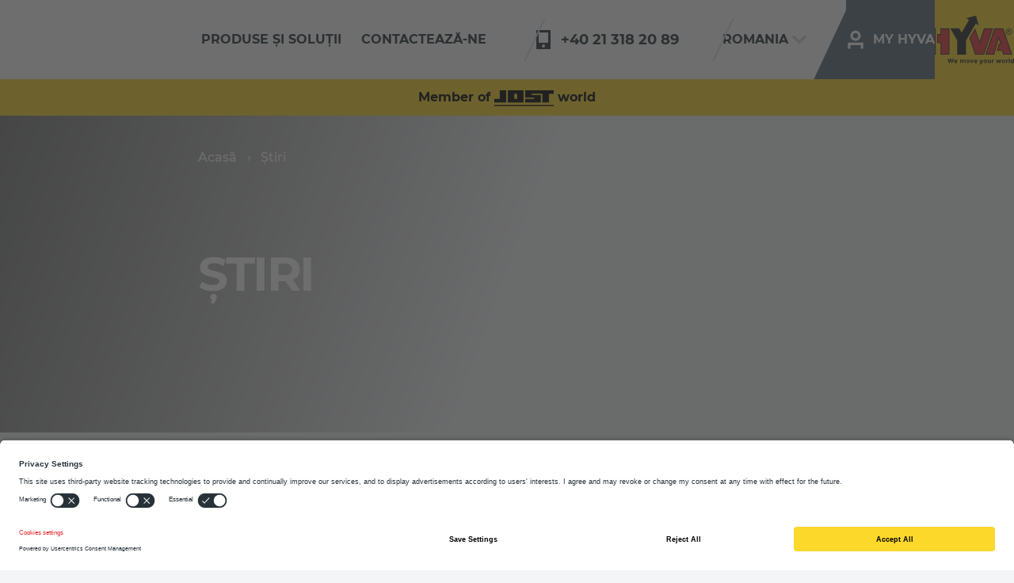

--- FILE ---
content_type: text/html; charset=utf-8
request_url: https://www.hyva.com/ro-ro/news/
body_size: 18135
content:
<!DOCTYPE html>
<html lang="ro-ro" dir="ltr">
<head>
    

<script>
    window.dataLayer = window.dataLayer || [];
    dataLayer.push({
        'event': 'init',
        'page': {
            'type': 'NewsOverviewPage',
            'productType': '',
            'language': 'ro',
            'country': 'ro',
            'locale': 'ro-ro',
        },
        'user': {
            'id': '',
            'logged_in': '0'
        }
    });
</script>


        <!-- Google Tag Manager -->
<script type="text/javascript">
    window.dataLayer = window.dataLayer || [];
    
    function gtag() {
        dataLayer.push(arguments);
    }
    gtag("consent", "default", {
        ad_user_data: "denied",
        ad_personalization: "denied",
        ad_storage: "denied",
        analytics_storage: "denied",
        personalization_storage: "denied",
        functionality_storage: "denied",
        security_storage: "denied",
        wait_for_update: 500
    });
    gtag("set", "ads_data_redaction", true);

    (function (w, d, s, l, i) {
    w[l] = w[l] || []; w[l].push({
        'gtm.start':
            new Date().getTime(), event: 'gtm.js'
    }); var f = d.getElementsByTagName(s)[0],
        j = d.createElement(s), dl = l != 'dataLayer' ? '&l=' + l : ''; j.async = true; j.src =
            'https://www.googletagmanager.com/gtm.js?id=' + i + dl; f.parentNode.insertBefore(j, f);
    })(window, document, 'script', 'dataLayer', 'GTM-MH2FVZZ');</script>
<!-- End Google Tag Manager -->

    <meta charset="UTF-8">
    <meta http-equiv="X-UA-Compatible" content="IE=edge" />
    <meta name="author" content="Hyva Corporate">
    <meta name="description" content="">
    <meta name="viewport" content="width=device-width, initial-scale=1.0, maximum-scale=1.0">

    <!-- Open graph data -->
    <meta property="og:url" content="https://www.hyva.com/ro-ro/news/" />
    <meta property="og:type" content="website" />
    <meta property="og:title" content="&#x218;tiri" />
    <meta property="og:description" content="" />


    <meta property="og:image" content="https://www.hyva.com/globalassets/product-website-images/02.-handling/hyva-titan-skiploader-in-the-uk---1.jpg?rnd=4a27e7&amp;width=1200&amp;height=630&amp;rmode=crop&amp;rsampler=bicubic&amp;compand=true" />

    <!-- Schema.org markup for Google+ -->
    <meta itemprop="name" content="&#x218;tiri">
    <meta itemprop="description" content="">

    <meta itemprop="image" content="https://www.hyva.com/globalassets/product-website-images/02.-handling/hyva-titan-skiploader-in-the-uk---1.jpg?rnd=4a27e7&amp;width=1200&amp;height=630&amp;rmode=crop&amp;rsampler=bicubic&amp;compand=true">

    <!-- Twitter Card data -->
    <meta name="twitter:card" content="summary_large_image">
    <meta name="twitter:site" content="@hyvaglobal">
    <meta name="twitter:title" content="&#x218;tiri">
    <meta name="twitter:description" content="">
    <meta name="twitter:creator" content="@hyvaglobal">
    <meta name="twitter:image" content="https://www.hyva.com/globalassets/product-website-images/02.-handling/hyva-titan-skiploader-in-the-uk---1.jpg?rnd=4a27e7&amp;width=300&amp;height=160&amp;rmode=crop&amp;rsampler=bicubic&amp;compand=true">


    <link href="https://www.hyva.com/ro-ro/news/" rel="canonical" />

    
<script>
        (function () {
            /**
            * This file provides the main app with all API endpoints,
            * and informs it about the current environment it is running on.
            */
            var environment = 'Production';
            var endpoint = 'https://www.hyva.com/';
            window.EnvironmentSettings = {};
            window.EnvironmentSettings.endpoint = endpoint;
            window.EnvironmentSettings.environment = environment;
        })();
</script>

    <title>&#x218;tiri | Hyva - Punem lumea &#xEE;n mi&#x219;care</title>

    <!-- Font styles -->
    <style>
        /* montserrat-regular */
        @font-face {
            font-family: 'Montserrat';
            font-style: normal;
            font-weight: 400;
            src: local(''), url('/assets/fonts/Montserrat-Regular.woff2') format('woff2'), /* Chrome 26+, Opera 23+, Firefox 39+ */
            url('/assets/fonts/Montserrat-Regular.woff') format('woff'); /* Chrome 6+, Firefox 3.6+, IE 9+, Safari 5.1+ */
        }

        @font-face {
            font-family: 'Montserrat';
            font-style: italic;
            font-weight: 400;
            src: local(''), url('/assets/fonts/Montserrat-Italic.woff2') format('woff2'), /* Chrome 26+, Opera 23+, Firefox 39+ */
            url('/assets/fonts/Montserrat-Italic.woff') format('woff'); /* Chrome 6+, Firefox 3.6+, IE 9+, Safari 5.1+ */
        }
        /* montserrat-medium */
        @font-face {
            font-family: 'Montserrat';
            font-style: normal;
            font-weight: 500;
            src: local(''), url('/assets/fonts/Montserrat-Medium.woff2') format('woff2'), /* Chrome 26+, Opera 23+, Firefox 39+ */
            url('/assets/fonts/Montserrat-Medium.woff') format('woff'); /* Chrome 6+, Firefox 3.6+, IE 9+, Safari 5.1+ */
        }

        @font-face {
            font-family: 'Montserrat';
            font-style: italic;
            font-weight: 500;
            src: local(''), url('/assets/fonts/Montserrat-MediumItalic.woff2') format('woff2'), /* Chrome 26+, Opera 23+, Firefox 39+ */
            url('/assets/fonts/Montserrat-MediumItalic.woff') format('woff'); /* Chrome 6+, Firefox 3.6+, IE 9+, Safari 5.1+ */
        }
        /* montserrat-semi bold */
        @font-face {
            font-family: 'Montserrat';
            font-style: normal;
            font-weight: 600;
            src: local(''), url('/assets/fonts/Montserrat-SemiBold.woff2') format('woff2'), /* Chrome 26+, Opera 23+, Firefox 39+ */
            url('/assets/fonts/Montserrat-SemiBold.woff') format('woff'); /* Chrome 6+, Firefox 3.6+, IE 9+, Safari 5.1+ */
        }

        @font-face {
            font-family: 'Montserrat';
            font-style: italic;
            font-weight: 600;
            src: local(''), url('/assets/fonts/Montserrat-SemiBoldItalic.woff2') format('woff2'), /* Chrome 26+, Opera 23+, Firefox 39+ */
            url('/assets/fonts/Montserrat-SemiBoldItalic.woff') format('woff'); /* Chrome 6+, Firefox 3.6+, IE 9+, Safari 5.1+ */
        }
        /* montserrat-bold */
        @font-face {
            font-family: 'Montserrat';
            font-style: normal;
            font-weight: 700;
            src: local(''), url('/assets/fonts/Montserrat-Bold.woff2') format('woff2'), /* Chrome 26+, Opera 23+, Firefox 39+ */
            url('/assets/fonts/Montserrat-Bold.woff') format('woff'); /* Chrome 6+, Firefox 3.6+, IE 9+, Safari 5.1+ */
        }

        @font-face {
            font-family: 'Montserrat';
            font-style: italic;
            font-weight: 700;
            src: local(''), url('/assets/fonts/Montserrat-BoldItalic.woff2') format('woff2'), /* Chrome 26+, Opera 23+, Firefox 39+ */
            url('/assets/fonts/Montserrat-BoldItalic.woff') format('woff'); /* Chrome 6+, Firefox 3.6+, IE 9+, Safari 5.1+ */
        }
        /* montserrat-extra bold */
        @font-face {
            font-family: 'Montserrat';
            font-style: normal;
            font-weight: 800;
            src: local(''), url('/assets/fonts/Montserrat-ExtraBold.woff2') format('woff2'), /* Chrome 26+, Opera 23+, Firefox 39+ */
            url('/assets/fonts/Montserrat-ExtraBold.woff') format('woff'); /* Chrome 6+, Firefox 3.6+, IE 9+, Safari 5.1+ */
        }

        @font-face {
            font-family: 'Montserrat';
            font-style: italic;
            font-weight: 800;
            src: local(''), url('/assets/fonts/Montserrat-ExtraBoldItalic.woff2') format('woff2'), /* Chrome 26+, Opera 23+, Firefox 39+ */
            url('/assets/fonts/Montserrat-ExtraBoldItalic.woff') format('woff'); /* Chrome 6+, Firefox 3.6+, IE 9+, Safari 5.1+ */
        }
    </style>

    <!-- Style sheets -->
    <link lazyload rel="stylesheet" href="/assets/css/main.css?v=TP_-k-RiGtr8lFc3mxe017TbVnr0z4exE945LAZY3oI" />

    <!-- CSS support for custom date picker (CustomDatePickerElementBlock.cs) -->
    <link rel="stylesheet" href="https://cdn.jsdelivr.net/npm/flatpickr/dist/flatpickr.min.css">

        <link rel="preload" href="/assets/fonts/Montserrat-Regular.woff2" as="font" type="font/woff2" crossorigin>
        <link rel="preload" href="/assets/fonts/Montserrat-Regular.woff" as="font" type="font/woff" crossorigin>
        <link rel="preload" href="/assets/fonts/Montserrat-Medium.woff2" as="font" type="font/woff2" crossorigin>
        <link rel="preload" href="/assets/fonts/Montserrat-Medium.woff" as="font" type="font/woff" crossorigin>
        <link rel="preload" href="/assets/fonts/Montserrat-Bold.woff2" as="font" type="font/woff2" crossorigin>
        <link rel="preload" href="/assets/fonts/Montserrat-Bold.woff" as="font" type="font/woff" crossorigin>
        <link rel="preload" href="/assets/fonts/Montserrat-ExtraBold.woff2" as="font" type="font/woff2" crossorigin>
        <link rel="preload" href="/assets/fonts/Montserrat-ExtraBold.woff" as="font" type="font/woff" crossorigin>
        <style>
            /* montserrat-regular */
            @font-face {
                font-family: 'Montserrat';
                font-style: normal;
                font-weight: 400;
                src: local(''), url('/assets/fonts/Montserrat-Regular.woff2') format('woff2'), /* Chrome 26+, Opera 23+, Firefox 39+ */
                url('/assets/fonts/Montserrat-Regular.woff') format('woff'); /* Chrome 6+, Firefox 3.6+, IE 9+, Safari 5.1+ */
            }

            @font-face {
                font-family: 'Montserrat';
                font-style: italic;
                font-weight: 400;
                src: local(''), url('/assets/fonts/Montserrat-Italic.woff2') format('woff2'), /* Chrome 26+, Opera 23+, Firefox 39+ */
                url('/assets/fonts/Montserrat-Italic.woff') format('woff'); /* Chrome 6+, Firefox 3.6+, IE 9+, Safari 5.1+ */
            }
            /* montserrat-medium */
            @font-face {
                font-family: 'Montserrat';
                font-style: normal;
                font-weight: 500;
                src: local(''), url('/assets/fonts/Montserrat-Medium.woff2') format('woff2'), /* Chrome 26+, Opera 23+, Firefox 39+ */
                url('/assets/fonts/Montserrat-Medium.woff') format('woff'); /* Chrome 6+, Firefox 3.6+, IE 9+, Safari 5.1+ */
            }

            @font-face {
                font-family: 'Montserrat';
                font-style: italic;
                font-weight: 500;
                src: local(''), url('/assets/fonts/Montserrat-MediumItalic.woff2') format('woff2'), /* Chrome 26+, Opera 23+, Firefox 39+ */
                url('/assets/fonts/Montserrat-MediumItalic.woff') format('woff'); /* Chrome 6+, Firefox 3.6+, IE 9+, Safari 5.1+ */
            }
            /* montserrat-semi bold */
            @font-face {
                font-family: 'Montserrat';
                font-style: normal;
                font-weight: 600;
                src: local(''), url('/assets/fonts/Montserrat-SemiBold.woff2') format('woff2'), /* Chrome 26+, Opera 23+, Firefox 39+ */
                url('/assets/fonts/Montserrat-SemiBold.woff') format('woff'); /* Chrome 6+, Firefox 3.6+, IE 9+, Safari 5.1+ */
            }

            @font-face {
                font-family: 'Montserrat';
                font-style: italic;
                font-weight: 600;
                src: local(''), url('/assets/fonts/Montserrat-SemiBoldItalic.woff2') format('woff2'), /* Chrome 26+, Opera 23+, Firefox 39+ */
                url('/assets/fonts/Montserrat-SemiBoldItalic.woff') format('woff'); /* Chrome 6+, Firefox 3.6+, IE 9+, Safari 5.1+ */
            }
            /* montserrat-bold */
            @font-face {
                font-family: 'Montserrat';
                font-style: normal;
                font-weight: 700;
                src: local(''), url('/assets/fonts/Montserrat-Bold.woff2') format('woff2'), /* Chrome 26+, Opera 23+, Firefox 39+ */
                url('/assets/fonts/Montserrat-Bold.woff') format('woff'); /* Chrome 6+, Firefox 3.6+, IE 9+, Safari 5.1+ */
            }

            @font-face {
                font-family: 'Montserrat';
                font-style: italic;
                font-weight: 700;
                src: local(''), url('/assets/fonts/Montserrat-BoldItalic.woff2') format('woff2'), /* Chrome 26+, Opera 23+, Firefox 39+ */
                url('/assets/fonts/Montserrat-BoldItalic.woff') format('woff'); /* Chrome 6+, Firefox 3.6+, IE 9+, Safari 5.1+ */
            }
            /* montserrat-extra bold */
            @font-face {
                font-family: 'Montserrat';
                font-style: normal;
                font-weight: 800;
                src: local(''), url('/assets/fonts/Montserrat-ExtraBold.woff2') format('woff2'), /* Chrome 26+, Opera 23+, Firefox 39+ */
                url('/assets/fonts/Montserrat-ExtraBold.woff') format('woff'); /* Chrome 6+, Firefox 3.6+, IE 9+, Safari 5.1+ */
            }

            @font-face {
                font-family: 'Montserrat';
                font-style: italic;
                font-weight: 800;
                src: local(''), url('/assets/fonts/Montserrat-ExtraBoldItalic.woff2') format('woff2'), /* Chrome 26+, Opera 23+, Firefox 39+ */
                url('/assets/fonts/Montserrat-ExtraBoldItalic.woff') format('woff'); /* Chrome 6+, Firefox 3.6+, IE 9+, Safari 5.1+ */
            }
        </style>

        <link rel="preconnect" href="https://googletagmanager.com/">
        <link rel="preconnect" href="https://google-analytics.com/">
        <link rel="dns-prefetch" href="https://googletagmanager.com/">
        <link rel="dns-prefetch" href="https://google-analytics.com/">
    <link rel="preload" href="/assets/js/main-es.js?v=R4zkIkhjHV0H91F8Z9iIFRC9pLEmdT2dXdrWChgBe0o" as="script" />
    <link rel="preload" href="/assets/css/main.css?v=TP_-k-RiGtr8lFc3mxe017TbVnr0z4exE945LAZY3oI" as="style" />

    <!-- Favicons -->
        <link rel="apple-touch-icon" sizes="120x120" href="/assets/images/favicons/apple-touch-icon.png">
        <link rel="icon" type="image/png" sizes="32x32" href="/assets/images/favicons/favicon-32x32.png">
        <link rel="icon" type="image/png" sizes="16x16" href="/assets/images/favicons/favicon-16x16.png">
        <link rel="manifest" href="/assets/images/favicons/site.webmanifest">
        <link rel="mask-icon" href="/assets/images/favicons/safari-pinned-tab.svg">
        <link rel="shortcut icon" href="/assets/images/favicons/favicon.ico">
        <meta name="msapplication-config" content="/assets/images/favicons/browserconfig.xml">
        <meta name="theme-color" content="#ffffff">
        <script id="usercentrics-cmp" data-settings-id="JLuT3Pj1S7hA61" src="https://app.usercentrics.eu/browser-ui/latest/loader.js" async></script>

    <link rel="preload" href="/assets/fonts/Montserrat-Regular.woff2" as="font" type="font/woff2" crossorigin>
    <link rel="preload" href="/assets/fonts/Montserrat-Regular.woff" as="font" type="font/woff" crossorigin>
    <link rel="preload" href="/assets/fonts/Montserrat-Medium.woff2" as="font" type="font/woff2" crossorigin>
    <link rel="preload" href="/assets/fonts/Montserrat-Medium.woff" as="font" type="font/woff" crossorigin>
    <link rel="preload" href="/assets/fonts/Montserrat-Bold.woff2" as="font" type="font/woff2" crossorigin>
    <link rel="preload" href="/assets/fonts/Montserrat-Bold.woff" as="font" type="font/woff" crossorigin>
    <link rel="preload" href="/assets/fonts/Montserrat-ExtraBold.woff2" as="font" type="font/woff2" crossorigin>
    <link rel="preload" href="/assets/fonts/Montserrat-ExtraBold.woff" as="font" type="font/woff" crossorigin>

    <link rel="preconnect" href="//app.usercentrics.eu">
    <link rel="preconnect" href="//api.usercentrics.eu">
    <link rel="preload" href="//app.usercentrics.eu/browser-ui/latest/loader.js" as="script">

    <script>
!function(T,l,y){var S=T.location,k="script",D="instrumentationKey",C="ingestionendpoint",I="disableExceptionTracking",E="ai.device.",b="toLowerCase",w="crossOrigin",N="POST",e="appInsightsSDK",t=y.name||"appInsights";(y.name||T[e])&&(T[e]=t);var n=T[t]||function(d){var g=!1,f=!1,m={initialize:!0,queue:[],sv:"5",version:2,config:d};function v(e,t){var n={},a="Browser";return n[E+"id"]=a[b](),n[E+"type"]=a,n["ai.operation.name"]=S&&S.pathname||"_unknown_",n["ai.internal.sdkVersion"]="javascript:snippet_"+(m.sv||m.version),{time:function(){var e=new Date;function t(e){var t=""+e;return 1===t.length&&(t="0"+t),t}return e.getUTCFullYear()+"-"+t(1+e.getUTCMonth())+"-"+t(e.getUTCDate())+"T"+t(e.getUTCHours())+":"+t(e.getUTCMinutes())+":"+t(e.getUTCSeconds())+"."+((e.getUTCMilliseconds()/1e3).toFixed(3)+"").slice(2,5)+"Z"}(),iKey:e,name:"Microsoft.ApplicationInsights."+e.replace(/-/g,"")+"."+t,sampleRate:100,tags:n,data:{baseData:{ver:2}}}}var h=d.url||y.src;if(h){function a(e){var t,n,a,i,r,o,s,c,u,p,l;g=!0,m.queue=[],f||(f=!0,t=h,s=function(){var e={},t=d.connectionString;if(t)for(var n=t.split(";"),a=0;a<n.length;a++){var i=n[a].split("=");2===i.length&&(e[i[0][b]()]=i[1])}if(!e[C]){var r=e.endpointsuffix,o=r?e.location:null;e[C]="https://"+(o?o+".":"")+"dc."+(r||"services.visualstudio.com")}return e}(),c=s[D]||d[D]||"",u=s[C],p=u?u+"/v2/track":d.endpointUrl,(l=[]).push((n="SDK LOAD Failure: Failed to load Application Insights SDK script (See stack for details)",a=t,i=p,(o=(r=v(c,"Exception")).data).baseType="ExceptionData",o.baseData.exceptions=[{typeName:"SDKLoadFailed",message:n.replace(/\./g,"-"),hasFullStack:!1,stack:n+"\nSnippet failed to load ["+a+"] -- Telemetry is disabled\nHelp Link: https://go.microsoft.com/fwlink/?linkid=2128109\nHost: "+(S&&S.pathname||"_unknown_")+"\nEndpoint: "+i,parsedStack:[]}],r)),l.push(function(e,t,n,a){var i=v(c,"Message"),r=i.data;r.baseType="MessageData";var o=r.baseData;return o.message='AI (Internal): 99 message:"'+("SDK LOAD Failure: Failed to load Application Insights SDK script (See stack for details) ("+n+")").replace(/\"/g,"")+'"',o.properties={endpoint:a},i}(0,0,t,p)),function(e,t){if(JSON){var n=T.fetch;if(n&&!y.useXhr)n(t,{method:N,body:JSON.stringify(e),mode:"cors"});else if(XMLHttpRequest){var a=new XMLHttpRequest;a.open(N,t),a.setRequestHeader("Content-type","application/json"),a.send(JSON.stringify(e))}}}(l,p))}function i(e,t){f||setTimeout(function(){!t&&m.core||a()},500)}var e=function(){var n=l.createElement(k);n.src=h;var e=y[w];return!e&&""!==e||"undefined"==n[w]||(n[w]=e),n.onload=i,n.onerror=a,n.onreadystatechange=function(e,t){"loaded"!==n.readyState&&"complete"!==n.readyState||i(0,t)},n}();y.ld<0?l.getElementsByTagName("head")[0].appendChild(e):setTimeout(function(){l.getElementsByTagName(k)[0].parentNode.appendChild(e)},y.ld||0)}try{m.cookie=l.cookie}catch(p){}function t(e){for(;e.length;)!function(t){m[t]=function(){var e=arguments;g||m.queue.push(function(){m[t].apply(m,e)})}}(e.pop())}var n="track",r="TrackPage",o="TrackEvent";t([n+"Event",n+"PageView",n+"Exception",n+"Trace",n+"DependencyData",n+"Metric",n+"PageViewPerformance","start"+r,"stop"+r,"start"+o,"stop"+o,"addTelemetryInitializer","setAuthenticatedUserContext","clearAuthenticatedUserContext","flush"]),m.SeverityLevel={Verbose:0,Information:1,Warning:2,Error:3,Critical:4};var s=(d.extensionConfig||{}).ApplicationInsightsAnalytics||{};if(!0!==d[I]&&!0!==s[I]){var c="onerror";t(["_"+c]);var u=T[c];T[c]=function(e,t,n,a,i){var r=u&&u(e,t,n,a,i);return!0!==r&&m["_"+c]({message:e,url:t,lineNumber:n,columnNumber:a,error:i}),r},d.autoExceptionInstrumented=!0}return m}(y.cfg);function a(){y.onInit&&y.onInit(n)}(T[t]=n).queue&&0===n.queue.length?(n.queue.push(a),n.trackPageView({})):a()}(window,document,{src: "https://js.monitor.azure.com/scripts/b/ai.2.gbl.min.js", crossOrigin: "anonymous", cfg: {connectionString: 'InstrumentationKey=a155b40c-9d9b-4feb-b534-39ff6c045a2c;IngestionEndpoint=https://northeurope-2.in.applicationinsights.azure.com/;LiveEndpoint=https://northeurope.livediagnostics.monitor.azure.com/;ApplicationId=bce1c950-0a3d-4b3d-b0b3-944741cab880', disableCookiesUsage: false }});
</script>

</head>

<body id="body">

        <!-- Google Tag Manager (noscript) -->
<noscript>
    <iframe src="https://www.googletagmanager.com/ns.html?id=GTM-MH2FVZZ"
            height="0" width="0" style="display:none;visibility:hidden"></iframe>
</noscript>
<!-- End Google Tag Manager (noscript) -->

    

    

<header class="c-header" condenses reveals js-hook-header>

    <div class="header__wrapper">
        <a href="/ro-ro/" class="header__logo " data-gtm-navigation-link="Home" js-hook-navigation-link>
            <div class="header__logo-switch ">
<svg class="svg--brand-logo" xmlns="http://www.w3.org/2000/svg" viewBox="0 0 109 61" width="109" height="61"><g fill="#292929"><path d="M31.4 57l-1-3.1h-1.3l-.9 3.1-1.1-3.1h-1.3l1.9 5.4h.9l1.2-3.7 1.2 3.7h.9l1.9-5.4h-1.3zM36.3 55.1c-.6 0-1.1.2-1.5.6-.4.4-.6.9-.6 1.6s.2 1.2.6 1.6c.4.4.9.6 1.6.6.6 0 1.2-.2 1.7-.7l-.7-.8c-.3.3-.6.4-1 .4-.3 0-.5-.1-.7-.2-.2-.1-.3-.3-.4-.6h3.1V57c0-.6-.2-1.1-.6-1.4-.4-.3-.9-.5-1.5-.5zm-.9 1.7c0-.2.1-.4.3-.6.2-.1.4-.2.6-.2.2 0 .4.1.6.2.2.1.3.3.3.6h-1.8zM46.6 55.1c-.3 0-.6.1-.8.2-.3.1-.5.3-.7.6-.1-.2-.3-.4-.5-.6-.2-.2-.5-.2-.7-.2-.4 0-.8.2-1.1.5v-.5h-1.2v4.2h1.2V57c0-.3.1-.6.3-.7.2-.2.4-.3.6-.3.2 0 .4.1.5.2.1.2.2.4.2.7v2.3h1.2v-2.3c0-.3.1-.6.3-.7.2-.2.4-.3.6-.3.5 0 .7.3.7 1v2.3h1.2v-2.6c0-.6-.2-1-.5-1.3-.4-.1-.8-.2-1.3-.2zM51.4 55.1c-.6 0-1.2.2-1.6.6-.4.4-.6.9-.6 1.5s.2 1.1.6 1.5c.4.4 1 .6 1.6.6.6 0 1.2-.2 1.6-.6.4-.4.6-.9.6-1.5s-.2-1.1-.6-1.5c-.4-.4-1-.6-1.6-.6zm.7 3c-.2.2-.4.3-.8.3-.3 0-.6-.1-.8-.3-.2-.2-.3-.5-.3-.8 0-.3.1-.6.3-.8.2-.2.4-.3.8-.3.3 0 .6.1.8.3.2.2.3.5.3.8 0 .3-.1.6-.3.8zM56.2 57.8l-1-2.7H54l1.6 4.2h1.2l1.7-4.2h-1.2zM61.1 55.1c-.6 0-1.1.2-1.5.6-.4.4-.6.9-.6 1.6s.2 1.2.6 1.6c.4.4.9.6 1.6.6.6 0 1.2-.2 1.7-.7l-.7-.8c-.3.3-.6.4-1 .4-.3 0-.5-.1-.7-.2-.2-.1-.3-.3-.4-.6h3.1V57c0-.6-.2-1.1-.6-1.4-.4-.3-.9-.5-1.5-.5zm-.9 1.7c0-.2.1-.4.3-.6.2-.1.4-.2.6-.2.2 0 .4.1.6.2.2.1.3.3.3.6h-1.8zM68.1 57.8l-1-2.6h-1.3c1.1 2.7 1.6 4.2 1.6 4.3 0 .1 0 .2-.1.3-.1.1-.2.2-.3.2-.2 0-.4-.1-.6-.3l-.5.9c.4.3.8.5 1.2.5.3 0 .6-.1.8-.2.2-.2.4-.4.5-.7l2-5h-1.3l-1 2.6zM73 55.1c-.6 0-1.2.2-1.6.6-.4.4-.6.9-.6 1.5s.2 1.1.6 1.5c.4.4 1 .6 1.6.6.6 0 1.2-.2 1.6-.6.4-.4.6-.9.6-1.5s-.2-1.1-.6-1.5c-.5-.4-1-.6-1.6-.6zm.7 3c-.2.2-.4.3-.8.3-.3 0-.6-.1-.8-.3-.2-.2-.3-.5-.3-.8 0-.3.1-.6.3-.8.2-.2.4-.3.8-.3.3 0 .6.1.8.3.2.2.3.5.3.8 0 .3-.1.6-.3.8zM78.9 57.4c0 .3-.1.6-.3.7-.2.2-.4.3-.6.3-.5 0-.7-.3-.7-1v-2.3h-1.2v2.5c0 .6.2 1 .5 1.3.3.3.7.4 1.2.4s.8-.2 1.1-.6v.6h1.2v-4.2h-1.2v2.3zM83.1 55.3c-.2.1-.4.3-.6.4v-.6h-1.2v4.2h1.2v-1.8c0-.4.1-.7.3-1 .2-.2.4-.4.8-.4h.2V55c-.3.1-.5.1-.7.3zM91.2 57.7l-.8-2.6h-1.1l-.9 2.6-.8-2.6h-1.2l1.4 4.2H89l.8-2.2.8 2.2h1.2l1.5-4.2H92zM95.9 55.1c-.6 0-1.2.2-1.6.6-.4.4-.6.9-.6 1.5s.2 1.1.6 1.5c.4.4 1 .6 1.6.6.6 0 1.2-.2 1.6-.6.4-.4.6-.9.6-1.5s-.2-1.1-.6-1.5c-.4-.4-.9-.6-1.6-.6zm.8 3c-.2.2-.4.3-.8.3-.3 0-.6-.1-.8-.3-.2-.2-.3-.5-.3-.8 0-.3.1-.6.3-.8.2-.2.4-.3.8-.3.3 0 .6.1.8.3.2.2.3.5.3.8 0 .3-.1.6-.3.8zM100.9 55.3c-.2.1-.4.3-.6.4v-.6h-1.2v4.2h1.2v-1.8c0-.4.1-.7.3-1 .2-.2.4-.4.8-.4h.2V55c-.2.1-.5.1-.7.3zM102.5 53.6h1.2v5.8h-1.2zM107.8 53.6v2.1c-.3-.4-.7-.5-1.3-.5-.5 0-1 .2-1.3.6-.4.4-.6.9-.6 1.5s.2 1.1.6 1.6c.4.4.8.6 1.3.6s.9-.2 1.2-.6v.6h1.2v-5.8h-1.1zm-.2 4.5c-.2.2-.4.3-.7.3-.3 0-.5-.1-.7-.3-.2-.2-.3-.5-.3-.8s.1-.6.3-.9c.2-.2.4-.3.7-.3.3 0 .5.1.7.3.2.2.3.5.3.9-.1.3-.2.6-.3.8zM91.7 35.1h-1.8l-2.4 9h6.7l1.4 4.8h11.2l-11.2-33H84.3l-11.2 33h11.2l5.6-20.2zM64.8 12.2L61.5 0 49.1 3.2l3.7 2.1-9.3 16-3.1-5.4H29.3l8.6 14.9v18.1h11.2V30.8l12-20.7zM0 15.9h11.2v33H0zM28.3 48.9v-33H17.1v7.2h-4.3v11.1h4.3v14.7z"/><path d="M53.2 28.1l7.1 20.8h11.2l11.3-33H71.5l-5.6 16.5-5.6-16.5zM100.6 23.5c.6.3 1.3.5 2.1.5.6 0 1.4-.2 2-.5.6-.3 1.2-.9 1.5-1.5.3-.6.5-1.3.5-2s-.2-1.4-.6-2c-.3-.6-.9-1.1-1.5-1.5-.6-.3-1.3-.5-1.9-.5-.6 0-1.4.2-2.1.6-.6.3-1.2.8-1.5 1.5-.3.6-.5 1.3-.5 2 0 .6.2 1.4.5 2 .3.6.8 1.1 1.5 1.4zm-.9-5.2c.3-.5.7-1 1.2-1.2.5-.3 1.1-.4 1.7-.4.5 0 1.2.2 1.7.4s1 .8 1.2 1.3c.3.5.4 1.1.4 1.7 0 .6-.2 1.2-.4 1.7-.3.5-.8 1-1.3 1.2-.5.3-1.1.4-1.6.4-.6 0-1.2-.2-1.7-.4s-1-.7-1.2-1.2c-.3-.5-.4-1.1-.4-1.6 0-.8.2-1.4.4-1.9z"/><path d="M101.6 20.3h.4c.2 0 .4.1.6.2.1.1.4.6.8 1.1l.4.6h.8l-.6-.8c-.3-.4-.5-.8-.6-.9-.1-.1-.3-.2-.4-.3.4 0 .7-.1 1-.4.2-.2.3-.5.3-.8 0-.2-.1-.4-.3-.6-.1-.2-.3-.4-.5-.4-.2-.1-.6-.1-1.1-.1h-1.5v4.4h.7v-2zm0-1.9h.8c.3 0 .6.1.7.1.1 0 .3.1.3.3.1.1.1.2.1.3 0 .2-.1.4-.3.5-.1.1-.4.1-.8.1h-.8v-1.3z"/></g><g fill="#E33439"><path d="M.9 16.8h9.5V48H.9zM18 23.9h-4.3v9.5H18V48h9.4V16.8H18zM72.2 16.8l-6.3 18.3L60.2 18l-6 10.2L61 48h9.9l10.6-31.2zM95 16.8H85L74.3 48h9.4l6.2-22.5 3 10.4h-2.3l-2 7.4h6.3l1.3 4.7h9.4z"/></g></svg>            </div>
        </a>

        <nav class="header__navigation">

            <ul class="header__navigation-list">
                        <li class="header__navigation-list-item">
                            <a href="/ro-ro/produse-solutii/" class="header__navigation-link"
                               data-gtm-navigation-link="Produse &#x219;i solu&#x21B;ii" js-hook-navigation-link>
                                Produse &#x219;i solu&#x21B;ii
                            </a>
                        </li>
                        <li class="header__navigation-list-item">
                            <a href="/ro-ro/contacteaza/" class="header__navigation-link"
                               data-gtm-navigation-link="Contacteaz&#x103;-ne" js-hook-navigation-link>
                                Contacteaz&#x103;-ne
                            </a>
                        </li>
            </ul>

        </nav>

                <a class="header__phone" href="tel:&#x2B;40 21 318 20 89" data-gtm-navigation-link="Facetime" js-hook-navigation-link>
                    <span class="header__phone-icon">
                        <svg class="svg--icons-mobile" fill="none" xmlns="http://www.w3.org/2000/svg" viewBox="0 0 24 24"><path stroke="#273238" stroke-width="3" d="M4.5 1.5h15v21h-15z"/><path fill="#273238" d="M5 16h13v5H5z"/><circle cx="12" cy="20" r="2" fill="#F3F5F7"/></svg>
                    </span>

                    <span class="header__phone-label">
                        &#x2B;40 21 318 20 89
                    </span>
                </a>

            <button class="header__language" data-gtm-navigation-link="Language Menu" js-hook-navigation-link js-hook-language-button>
                <span class="header__language-label">Romania</span>

                <svg class="svg--icons-chevron-down" xmlns="http://www.w3.org/2000/svg" viewBox="0 0 12 7"><path fill="currentColor" d="M10.6 0L6 4.4 1.4.1 0 1.4 6 7l6-5.7z"/></svg>
            </button>


        <input type="hidden" name="currentCustomerId" value="44eea6f5-f523-40a4-b941-a503d833174d" js-hook-header-customer-id>

            <a class="header__login" href="/ro-ro/my-hyva/login/" data-gtm-navigation-link="Profile" js-hook-navigation-link>

                <svg class="svg--icons-account" xmlns="http://www.w3.org/2000/svg" viewBox="0 0 18 22" width="18" height="22"><path fill="currentColor" d="M0 14.5h3v7H0v-7zm15 0h3v7h-3v-7zm0 0v3H3v-3h12zM9 .5a6 6 0 100 12 6 6 0 000-12zm0 3a3 3 0 110 6 3 3 0 010-6z"/></svg>

                    <span class="header__login-label">
MY HYVA                    </span>

            </a>



        <button class="header__menu" data-gtm-navigation-link="Secondary Menu" js-hook-navigation-link js-hook-nav-button>

            <span class="header__menu-hamburger">
                <svg class="svg--icons-hamburger" fill="none" xmlns="http://www.w3.org/2000/svg" viewBox="0 0 14 14"><path fill="currentColor" d="M0 .005h13.333v2.667H0zm0 10.667h13.333v2.667H0z"/></svg>
            </span>

            <span class="header__menu-label">
                Meniu
            </span>
        </button>
    </div>
</header>

<section class="c-main-navigation" id="main-navigation" js-hook-navigation>
    <div class="main-navigation__top">
        <div class="o-container">
            <div class="main-navigation__search">
                    
<div class="c-search-bar in--navigation">
    <form class="search-bar__form" action="/ro-ro/cautare/" method="get">
        <div class="c-input form__item search-bar__input">
            <div class="input__wrapper">
                <label class="input__label" for="searchquery">
                    Search
                </label>
                <input class="input__input" type="text" name="q" value="" id="searchquery" required="required" placeholder="Căutare">
            </div>
        </div>

        <button class="c-button c-button--icon search-bar__submit" type="submit">
            <span class="button__label u-sr-only">Search</span>
            <span class="button__icon">
                <svg class="svg--icons-search" width="19" height="20" viewBox="0 0 19 20" xmlns="http://www.w3.org/2000/svg"><g fill-rule="nonzero" fill="currentColor"><path d="M8.5 0a8.5 8.5 0 100 17 8.5 8.5 0 000-17zm0 3a5.5 5.5 0 110 11 5.5 5.5 0 010-11z"/><path d="M12 15.121L14.121 13l4.243 4.243-2.121 2.121z"/></g></svg>
            </span>
        </button>
    </form>
</div>

            </div>
            <a role="button" class="c-button--close main-navigation__close" js-hook-nav-button>
                <span class="button__label">Închidere</span>
                <span class="button__icon">
                    <svg class="svg--icons-close" width="34" height="34" viewBox="0 0 34 34" fill="none" xmlns="http://www.w3.org/2000/svg"><path fill-rule="evenodd" clip-rule="evenodd" d="M9.192 7.778L7.072 9.9l7.777 7.778-7.07 7.07 2.12 2.122 7.072-7.071 7.07 7.071 2.122-2.121-7.071-7.071L26.87 9.9 24.75 7.778l-7.778 7.778-7.779-7.778z" fill="currentColor"/></svg>
                </span>
            </a>
        </div>
    </div>

    <nav class="main-navigation__nav">

        <div class="main-navigation__language" js-hook-language-button>
            <span class="main-navigation__language-icon">
                <svg class="svg--icons-world" width="30" height="30" viewBox="0 0 30 30" version="1.1" xmlns="http://www.w3.org/2000/svg"><path fill="currentColor" d="M25.62 4.386c-3.204-3.203-7.504-4.65-11.7-4.347-.022 0-.045-.003-.07-.003-.026.003-.052.01-.077.013a14.933 14.933 0 00-9.388 4.336 14.934 14.934 0 00-4.337 9.387c-.003.026-.01.049-.012.074 0 .022 0 .045.003.07-.3 4.196 1.143 8.496 4.346 11.698s7.507 4.65 11.703 4.347c.023 0 .041.003.063.003.027-.003.052-.01.074-.013a14.952 14.952 0 009.388-4.337 14.93 14.93 0 004.336-9.383.317.317 0 00.013-.08c.004-.022-.003-.047-.003-.07.31-4.196-1.137-8.496-4.34-11.695zm-1.243 9.517a16.882 16.882 0 01-4.182-2.794l4.69-4.69c1.073 1.785.82 4.56-.508 7.484zm-.842 1.635a21.905 21.905 0 01-2.856 3.835l-4.374-4.375 2.59-2.586a18.77 18.77 0 004.64 3.126zm.05-10.418l-4.69 4.693A17.004 17.004 0 0116.1 5.63c2.928-1.331 5.699-1.583 7.484-.51zm-3.988-2.453c-1.325.16-2.736.572-4.173 1.214a13.055 13.055 0 01-.48-2.046 13.226 13.226 0 014.653.833zM14.466 6.47a18.692 18.692 0 003.129 4.64l-2.59 2.589-4.375-4.374a21.775 21.775 0 013.836-2.855zm-.76 8.529l-2.587 2.586a18.937 18.937 0 00-4.64-3.13 21.894 21.894 0 012.855-3.834l4.372 4.377zm-.594-13.015c.128.916.347 1.833.654 2.74a23.855 23.855 0 00-4.441 3.298L6.374 5.07a13.076 13.076 0 016.738-3.085zM2.673 19.59a13.148 13.148 0 01-.83-4.649c.683.099 1.367.262 2.047.48-.645 1.43-1.057 2.84-1.217 4.169zm-.683-6.485a13.074 13.074 0 013.085-6.737l2.953 2.954a23.892 23.892 0 00-3.298 4.44c-.91-.31-1.827-.53-2.74-.657zm3.643 2.989a16.88 16.88 0 014.183 2.793l-4.694 4.694c-1.069-1.789-.817-4.563.511-7.487zm.792 8.783l4.694-4.693a17.002 17.002 0 012.794 4.182c-2.928 1.332-5.702 1.584-7.488.511zm3.989 2.452c1.325-.16 2.736-.571 4.173-1.216.217.68.377 1.363.479 2.047a13.17 13.17 0 01-4.652-.83zm5.131-3.802a18.694 18.694 0 00-3.13-4.64l2.59-2.59 4.376 4.375a21.774 21.774 0 01-3.836 2.855zm1.354 4.486a15.035 15.035 0 00-.654-2.74 23.87 23.87 0 004.44-3.295l2.954 2.953a13.113 13.113 0 01-6.74 3.081zm8.037-4.384l-2.954-2.954c1.335-1.434 2.44-2.934 3.299-4.44.907.306 1.824.529 2.74.656a13.047 13.047 0 01-3.085 6.738zm1.188-9.05c.645-1.433 1.054-2.844 1.214-4.172.555 1.497.836 3.072.83 4.652a12.75 12.75 0 01-2.044-.48zM27.149 3.778c.237 0 .47-.089.651-.268l.712-.712a.915.915 0 000-1.3.915.915 0 00-1.299 0l-.713.712a.916.916 0 00.649 1.568zM2.214 26.49l-.713.712a.916.916 0 00.652 1.568c.236 0 .47-.09.651-.268l.712-.713a.914.914 0 000-1.299.918.918 0 00-1.302 0z"/></svg>
            </span>
            <span class="main-navigation__language-label">
                rom&#xE2;n&#x103; (Rom&#xE2;nia)
            </span>
        </div>

        <ul class="main-navigation__list">

                <li class="main-navigation__listitem" data-gtm-secondary-menu-category="Produse &#x219;i solu&#x21B;ii" js-hook-secondary-menu-category>

                        <span class="main-navigation__list-title">
                            Produse &#x219;i solu&#x21B;ii
                        </span>

                    <ul class="main-navigation__subnav">
                <li class="main-navigation__subnavitem">
                    <a href="/ro-ro/solutii/solutiile-de-basculare/" class="main-navigation__subnav-link"
                       data-gtm-secondary-menu-link="Soluțiile de basculare" js-hook-secondary-menu-link>
                        <span>Soluțiile de basculare</span>
                        <span class="main-navigation__subnav-link-icon"><svg class="svg--icons-arrow-right" xmlns="http://www.w3.org/2000/svg" fill="none" viewBox="0 0 24 24" width="24" height="24"><path fill="currentColor" fill-rule="evenodd" d="M22.686 12.264l-7.581 8.25-2.21-2.029 4.31-4.69H2v-3h15.06l-4.633-4.747 2.147-2.096 8.112 8.312z" clip-rule="evenodd"/></svg></span>
                    </a>
                </li>
                <li class="main-navigation__subnavitem">
                    <a href="/ro-ro/solutii/manipularea-containerelor/" class="main-navigation__subnav-link"
                       data-gtm-secondary-menu-link="Manipularea containerelor" js-hook-secondary-menu-link>
                        <span>Manipularea containerelor</span>
                        <span class="main-navigation__subnav-link-icon"><svg class="svg--icons-arrow-right" xmlns="http://www.w3.org/2000/svg" fill="none" viewBox="0 0 24 24" width="24" height="24"><path fill="currentColor" fill-rule="evenodd" d="M22.686 12.264l-7.581 8.25-2.21-2.029 4.31-4.69H2v-3h15.06l-4.633-4.747 2.147-2.096 8.112 8.312z" clip-rule="evenodd"/></svg></span>
                    </a>
                </li>
                <li class="main-navigation__subnavitem">
                    <a href="/ro-ro/solutii/ridicare-si-incarcare/" class="main-navigation__subnav-link"
                       data-gtm-secondary-menu-link="Ridicare și încărcare" js-hook-secondary-menu-link>
                        <span>Ridicare și încărcare</span>
                        <span class="main-navigation__subnav-link-icon"><svg class="svg--icons-arrow-right" xmlns="http://www.w3.org/2000/svg" fill="none" viewBox="0 0 24 24" width="24" height="24"><path fill="currentColor" fill-rule="evenodd" d="M22.686 12.264l-7.581 8.25-2.21-2.029 4.31-4.69H2v-3h15.06l-4.633-4.747 2.147-2.096 8.112 8.312z" clip-rule="evenodd"/></svg></span>
                    </a>
                </li></ul>

                        <span class="main-navigation__list-title">
                            Serviciu
                        </span>

<ul class="main-navigation__subnav">
                <li class="main-navigation__subnavitem">
                    <a href="/ro-ro/service/" class="main-navigation__subnav-link"
                       data-gtm-secondary-menu-link="Hyva Service" js-hook-secondary-menu-link>
                        <span>Hyva Service</span>
                        <span class="main-navigation__subnav-link-icon"><svg class="svg--icons-arrow-right" xmlns="http://www.w3.org/2000/svg" fill="none" viewBox="0 0 24 24" width="24" height="24"><path fill="currentColor" fill-rule="evenodd" d="M22.686 12.264l-7.581 8.25-2.21-2.029 4.31-4.69H2v-3h15.06l-4.633-4.747 2.147-2.096 8.112 8.312z" clip-rule="evenodd"/></svg></span>
                    </a>
                </li></ul>                </li>

                <li class="main-navigation__listitem" data-gtm-secondary-menu-category="Domenii" js-hook-secondary-menu-category>
                    <span class="main-navigation__list-title">
                        Domenii
                    </span>

                    <ul class="main-navigation__subnav">
                <li class="main-navigation__subnavitem">
                    <a href="/ro-ro/domenii/agricultura/" class="main-navigation__subnav-link"
                       data-gtm-secondary-menu-link="Agricultura" js-hook-secondary-menu-link>
                        <span>Agricultura</span>
                        <span class="main-navigation__subnav-link-icon"><svg class="svg--icons-arrow-right" xmlns="http://www.w3.org/2000/svg" fill="none" viewBox="0 0 24 24" width="24" height="24"><path fill="currentColor" fill-rule="evenodd" d="M22.686 12.264l-7.581 8.25-2.21-2.029 4.31-4.69H2v-3h15.06l-4.633-4.747 2.147-2.096 8.112 8.312z" clip-rule="evenodd"/></svg></span>
                    </a>
                </li>
                <li class="main-navigation__subnavitem">
                    <a href="/ro-ro/domenii/constructii/" class="main-navigation__subnav-link"
                       data-gtm-secondary-menu-link="Construcții" js-hook-secondary-menu-link>
                        <span>Construcții</span>
                        <span class="main-navigation__subnav-link-icon"><svg class="svg--icons-arrow-right" xmlns="http://www.w3.org/2000/svg" fill="none" viewBox="0 0 24 24" width="24" height="24"><path fill="currentColor" fill-rule="evenodd" d="M22.686 12.264l-7.581 8.25-2.21-2.029 4.31-4.69H2v-3h15.06l-4.633-4.747 2.147-2.096 8.112 8.312z" clip-rule="evenodd"/></svg></span>
                    </a>
                </li>
                <li class="main-navigation__subnavitem">
                    <a href="/ro-ro/domenii/mediu/" class="main-navigation__subnav-link"
                       data-gtm-secondary-menu-link="Mediu" js-hook-secondary-menu-link>
                        <span>Mediu</span>
                        <span class="main-navigation__subnav-link-icon"><svg class="svg--icons-arrow-right" xmlns="http://www.w3.org/2000/svg" fill="none" viewBox="0 0 24 24" width="24" height="24"><path fill="currentColor" fill-rule="evenodd" d="M22.686 12.264l-7.581 8.25-2.21-2.029 4.31-4.69H2v-3h15.06l-4.633-4.747 2.147-2.096 8.112 8.312z" clip-rule="evenodd"/></svg></span>
                    </a>
                </li>
                <li class="main-navigation__subnavitem">
                    <a href="/ro-ro/domenii/logistica-si-transporturi/" class="main-navigation__subnav-link"
                       data-gtm-secondary-menu-link="Logistică și transporturi" js-hook-secondary-menu-link>
                        <span>Logistică și transporturi</span>
                        <span class="main-navigation__subnav-link-icon"><svg class="svg--icons-arrow-right" xmlns="http://www.w3.org/2000/svg" fill="none" viewBox="0 0 24 24" width="24" height="24"><path fill="currentColor" fill-rule="evenodd" d="M22.686 12.264l-7.581 8.25-2.21-2.029 4.31-4.69H2v-3h15.06l-4.633-4.747 2.147-2.096 8.112 8.312z" clip-rule="evenodd"/></svg></span>
                    </a>
                </li>
                <li class="main-navigation__subnavitem">
                    <a href="/ro-ro/domenii/miniere/" class="main-navigation__subnav-link"
                       data-gtm-secondary-menu-link="Exploatări miniere" js-hook-secondary-menu-link>
                        <span>Exploatări miniere</span>
                        <span class="main-navigation__subnav-link-icon"><svg class="svg--icons-arrow-right" xmlns="http://www.w3.org/2000/svg" fill="none" viewBox="0 0 24 24" width="24" height="24"><path fill="currentColor" fill-rule="evenodd" d="M22.686 12.264l-7.581 8.25-2.21-2.029 4.31-4.69H2v-3h15.06l-4.633-4.747 2.147-2.096 8.112 8.312z" clip-rule="evenodd"/></svg></span>
                    </a>
                </li></ul>
                </li>

                <li class="main-navigation__listitem" data-gtm-secondary-menu-category="Despre" js-hook-secondary-menu-category>
                    <span class="main-navigation__list-title">
                        Despre
                    </span>

                    <ul class="main-navigation__subnav">
                <li class="main-navigation__subnavitem">
                    <a href="/ro-ro/despre-noi/" class="main-navigation__subnav-link"
                       data-gtm-secondary-menu-link="Despre noi" js-hook-secondary-menu-link>
                        <span>Despre noi</span>
                        <span class="main-navigation__subnav-link-icon"><svg class="svg--icons-arrow-right" xmlns="http://www.w3.org/2000/svg" fill="none" viewBox="0 0 24 24" width="24" height="24"><path fill="currentColor" fill-rule="evenodd" d="M22.686 12.264l-7.581 8.25-2.21-2.029 4.31-4.69H2v-3h15.06l-4.633-4.747 2.147-2.096 8.112 8.312z" clip-rule="evenodd"/></svg></span>
                    </a>
                </li>
                <li class="main-navigation__subnavitem">
                    <a href="https://www.hyvacareer.com/ro-ro/" class="main-navigation__subnav-link"
                       data-gtm-secondary-menu-link="HYVA CARIERE" js-hook-secondary-menu-link>
                        <span>HYVA CARIERE</span>
                        <span class="main-navigation__subnav-link-icon"><svg class="svg--icons-arrow-right" xmlns="http://www.w3.org/2000/svg" fill="none" viewBox="0 0 24 24" width="24" height="24"><path fill="currentColor" fill-rule="evenodd" d="M22.686 12.264l-7.581 8.25-2.21-2.029 4.31-4.69H2v-3h15.06l-4.633-4.747 2.147-2.096 8.112 8.312z" clip-rule="evenodd"/></svg></span>
                    </a>
                </li>
                <li class="main-navigation__subnavitem">
                    <a href="/ro-ro/suppliers/" class="main-navigation__subnav-link"
                       data-gtm-secondary-menu-link="Furnizori" js-hook-secondary-menu-link>
                        <span>Furnizori</span>
                        <span class="main-navigation__subnav-link-icon"><svg class="svg--icons-arrow-right" xmlns="http://www.w3.org/2000/svg" fill="none" viewBox="0 0 24 24" width="24" height="24"><path fill="currentColor" fill-rule="evenodd" d="M22.686 12.264l-7.581 8.25-2.21-2.029 4.31-4.69H2v-3h15.06l-4.633-4.747 2.147-2.096 8.112 8.312z" clip-rule="evenodd"/></svg></span>
                    </a>
                </li>
                <li class="main-navigation__subnavitem">
                    <a href="/ro-ro/stiri-evenimente/" class="main-navigation__subnav-link"
                       data-gtm-secondary-menu-link="Știri & Evenimente" js-hook-secondary-menu-link>
                        <span>Știri & Evenimente</span>
                        <span class="main-navigation__subnav-link-icon"><svg class="svg--icons-arrow-right" xmlns="http://www.w3.org/2000/svg" fill="none" viewBox="0 0 24 24" width="24" height="24"><path fill="currentColor" fill-rule="evenodd" d="M22.686 12.264l-7.581 8.25-2.21-2.029 4.31-4.69H2v-3h15.06l-4.633-4.747 2.147-2.096 8.112 8.312z" clip-rule="evenodd"/></svg></span>
                    </a>
                </li>
                <li class="main-navigation__subnavitem">
                    <a href="/ro-ro/sustainability/" class="main-navigation__subnav-link"
                       data-gtm-secondary-menu-link="Sustenabilitate" js-hook-secondary-menu-link>
                        <span>Sustenabilitate</span>
                        <span class="main-navigation__subnav-link-icon"><svg class="svg--icons-arrow-right" xmlns="http://www.w3.org/2000/svg" fill="none" viewBox="0 0 24 24" width="24" height="24"><path fill="currentColor" fill-rule="evenodd" d="M22.686 12.264l-7.581 8.25-2.21-2.029 4.31-4.69H2v-3h15.06l-4.633-4.747 2.147-2.096 8.112 8.312z" clip-rule="evenodd"/></svg></span>
                    </a>
                </li>
                <li class="main-navigation__subnavitem">
                    <a href="/ro-ro/contacteaza/" class="main-navigation__subnav-link"
                       data-gtm-secondary-menu-link="Contactează-ne" js-hook-secondary-menu-link>
                        <span>Contactează-ne</span>
                        <span class="main-navigation__subnav-link-icon"><svg class="svg--icons-arrow-right" xmlns="http://www.w3.org/2000/svg" fill="none" viewBox="0 0 24 24" width="24" height="24"><path fill="currentColor" fill-rule="evenodd" d="M22.686 12.264l-7.581 8.25-2.21-2.029 4.31-4.69H2v-3h15.06l-4.633-4.747 2.147-2.096 8.112 8.312z" clip-rule="evenodd"/></svg></span>
                    </a>
                </li></ul>
                </li>
        </ul>


    </nav>
</section>


<section class="c-language-select" id="language-select" js-hook-language-select>
    <div class="language-select__top">
        <div class="o-container">
            <span class="language-select__title">Selectați țara	</span>
            <a role="button" class="c-button--close language-select__close" js-hook-language-button>
                <span class="button__label">Închidere</span>
                <span class="button__icon">
                    <svg class="svg--icons-close" width="34" height="34" viewBox="0 0 34 34" fill="none" xmlns="http://www.w3.org/2000/svg"><path fill-rule="evenodd" clip-rule="evenodd" d="M9.192 7.778L7.072 9.9l7.777 7.778-7.07 7.07 2.12 2.122 7.072-7.071 7.07 7.071 2.122-2.121-7.071-7.071L26.87 9.9 24.75 7.778l-7.778 7.778-7.779-7.778z" fill="currentColor"/></svg>
                </span>
            </a>
        </div>
    </div>

    <nav class="language-select__nav">
        <div class="language-select__nav-container">
            <div class="o-container">
                <a href="/en/" class="language-select__global">
                    Global site 
                    <span class="language-select__global-lang">(English)</span>
                </a>
                <ul class="language-select__list">
                        <li class="language-select__region">
                            <span class="language-select__region-title">Americas</span>
                            <ul class="language-select__countries">
                                        <li class="language-select__country">

            <a href="/pt-br/news/" class="language-select__link" data-toggle-active-class="has--active-multilang" js-hook-toggle
           data-gtm-country="Brazil" js-hook-country>
            <span>Brazil</span>
            </a>                                        </li>
                                        <li class="language-select__country">

            <a href="/es-cl/noticias/" class="language-select__link" data-toggle-active-class="has--active-multilang" js-hook-toggle
           data-gtm-country="Chile" js-hook-country>
            <span>Chile</span>
            </a>                                        </li>
                                        <li class="language-select__country">

            <a href="/es-mx/noticias/" class="language-select__link" data-toggle-active-class="has--active-multilang" js-hook-toggle
           data-gtm-country="Mexico" js-hook-country>
            <span>Mexico</span>
            </a>                                        </li>
                                        <li class="language-select__country">

            <a href="/en-us/news/" class="language-select__link" data-toggle-active-class="has--active-multilang" js-hook-toggle
           data-gtm-country="United States" js-hook-country>
            <span>United States</span>
            </a>                                        </li>
                            </ul>
                        </li>
                        <li class="language-select__region">
                            <span class="language-select__region-title">Asia Pacific</span>
                            <ul class="language-select__countries">
                                        <li class="language-select__country">

            <a href="/en-au/news/" class="language-select__link" data-toggle-active-class="has--active-multilang" js-hook-toggle
           data-gtm-country="Australia" js-hook-country>
            <span>Australia</span>
            </a>                                        </li>
                                        <li class="language-select__country">

            <a href="https://www.hyva.com.cn/news/" class="language-select__link" data-toggle-active-class="has--active-multilang" js-hook-toggle
           data-gtm-country="China" js-hook-country>
            <span>China</span>
            </a>                                        </li>
                                        <li class="language-select__country">

            <a href="/en-hk/news/" class="language-select__link" data-toggle-active-class="has--active-multilang" js-hook-toggle
           data-gtm-country="Hong Kong China" js-hook-country>
            <span>Hong Kong China</span>
            </a>                                        </li>
                                        <li class="language-select__country">

            <a href="/en-in/news/" class="language-select__link" data-toggle-active-class="has--active-multilang" js-hook-toggle
           data-gtm-country="India" js-hook-country>
            <span>India</span>
            </a>                                        </li>
                                        <li class="language-select__country">

            <a href="/en-id/news/" class="language-select__link" data-toggle-active-class="has--active-multilang" js-hook-toggle
           data-gtm-country="Indonesia" js-hook-country>
            <span>Indonesia</span>
            </a>                                        </li>
                                        <li class="language-select__country">

            <a href="/en-my/news/" class="language-select__link" data-toggle-active-class="has--active-multilang" js-hook-toggle
           data-gtm-country="Malaysia" js-hook-country>
            <span>Malaysia</span>
            </a>                                        </li>
                                        <li class="language-select__country">

            <a href="/en-sg/news/" class="language-select__link" data-toggle-active-class="has--active-multilang" js-hook-toggle
           data-gtm-country="Singapore" js-hook-country>
            <span>Singapore</span>
            </a>                                        </li>
                                        <li class="language-select__country">

            <a href="/ko-kr/news/" class="language-select__link" data-toggle-active-class="has--active-multilang" js-hook-toggle
           data-gtm-country="South Korea" js-hook-country>
            <span>South Korea</span>
            </a>                                        </li>
                                        <li class="language-select__country">

            <a href="/en-th/news/" class="language-select__link" data-toggle-active-class="has--active-multilang" js-hook-toggle
           data-gtm-country="Thailand" js-hook-country>
            <span>Thailand</span>
            </a>                                        </li>
                                        <li class="language-select__country">
                                                <a role="button" class="language-select__link" data-toggle-active-class="has--active-multilang" js-hook-toggle>
                                                    <span>Vietnam</span>
                                                </a>
                                                <ul class="language-select__multi-list">

            <li class="language-select__multi-listitem">
                <a href="/vi-vn/news/" class="language-select__multi-link" data-gtm-country="Vietnamese" js-hook-country>
                    <span>Vietnamese</span>
                </a>
            </li>
            <li class="language-select__multi-listitem">
                <a href="/en-vn/news/" class="language-select__multi-link" data-gtm-country="English" js-hook-country>
                    <span>English</span>
                </a>
            </li>                                                </ul>
                                        </li>
                            </ul>
                        </li>
                        <li class="language-select__region">
                            <span class="language-select__region-title">Europe</span>
                            <ul class="language-select__countries">
                                        <li class="language-select__country">
                                                <a role="button" class="language-select__link" data-toggle-active-class="has--active-multilang" js-hook-toggle>
                                                    <span>Belgium</span>
                                                </a>
                                                <ul class="language-select__multi-list">

            <li class="language-select__multi-listitem">
                <a href="/nl-be/news/" class="language-select__multi-link" data-gtm-country="Dutch" js-hook-country>
                    <span>Dutch</span>
                </a>
            </li>
            <li class="language-select__multi-listitem">
                <a href="/fr-be/actualites/" class="language-select__multi-link" data-gtm-country="French" js-hook-country>
                    <span>French</span>
                </a>
            </li>                                                </ul>
                                        </li>
                                        <li class="language-select__country">

            <a href="/cs-cz/news/" class="language-select__link" data-toggle-active-class="has--active-multilang" js-hook-toggle
           data-gtm-country="Czech Republic" js-hook-country>
            <span>Czech Republic</span>
            </a>                                        </li>
                                        <li class="language-select__country">

            <a href="/fr-fr/news/" class="language-select__link" data-toggle-active-class="has--active-multilang" js-hook-toggle
           data-gtm-country="France" js-hook-country>
            <span>France</span>
            </a>                                        </li>
                                        <li class="language-select__country">

            <a href="/de-de/neuigkeiten/" class="language-select__link" data-toggle-active-class="has--active-multilang" js-hook-toggle
           data-gtm-country="Germany" js-hook-country>
            <span>Germany</span>
            </a>                                        </li>
                                        <li class="language-select__country">

            <a href="/hu-hu/hirek/" class="language-select__link" data-toggle-active-class="has--active-multilang" js-hook-toggle
           data-gtm-country="Hungary" js-hook-country>
            <span>Hungary</span>
            </a>                                        </li>
                                        <li class="language-select__country">

            <a href="/it-it/news/" class="language-select__link" data-toggle-active-class="has--active-multilang" js-hook-toggle
           data-gtm-country="Italy" js-hook-country>
            <span>Italy</span>
            </a>                                        </li>
                                        <li class="language-select__country">

            <a href="/nl-nl/nieuws/" class="language-select__link" data-toggle-active-class="has--active-multilang" js-hook-toggle
           data-gtm-country="Netherlands" js-hook-country>
            <span>Netherlands</span>
            </a>                                        </li>
                                        <li class="language-select__country">

            <a href="/pl-pl/aktualnosci/" class="language-select__link" data-toggle-active-class="has--active-multilang" js-hook-toggle
           data-gtm-country="Poland" js-hook-country>
            <span>Poland</span>
            </a>                                        </li>
                                        <li class="language-select__country">

            <a href="/pt-pt/noticias/" class="language-select__link" data-toggle-active-class="has--active-multilang" js-hook-toggle
           data-gtm-country="Portugal" js-hook-country>
            <span>Portugal</span>
            </a>                                        </li>
                                        <li class="language-select__country">

            <a href="/ro-ro/news/" class="language-select__link" data-toggle-active-class="has--active-multilang" js-hook-toggle
           data-gtm-country="Romania" js-hook-country>
            <span>Romania</span>
            </a>                                        </li>
                                        <li class="language-select__country">

            <a href="/es-es/news/" class="language-select__link" data-toggle-active-class="has--active-multilang" js-hook-toggle
           data-gtm-country="Spain" js-hook-country>
            <span>Spain</span>
            </a>                                        </li>
                                        <li class="language-select__country">
                                                <a role="button" class="language-select__link" data-toggle-active-class="has--active-multilang" js-hook-toggle>
                                                    <span>Sweden</span>
                                                </a>
                                                <ul class="language-select__multi-list">

            <li class="language-select__multi-listitem">
                <a href="/sv-se/news/" class="language-select__multi-link" data-gtm-country="Swedish" js-hook-country>
                    <span>Swedish</span>
                </a>
            </li>
            <li class="language-select__multi-listitem">
                <a href="/en-se/news/" class="language-select__multi-link" data-gtm-country="English" js-hook-country>
                    <span>English</span>
                </a>
            </li>                                                </ul>
                                        </li>
                                        <li class="language-select__country">

            <a href="/ru-ua/news/" class="language-select__link" data-toggle-active-class="has--active-multilang" js-hook-toggle
           data-gtm-country="Ukraine" js-hook-country>
            <span>Ukraine</span>
            </a>                                        </li>
                                        <li class="language-select__country">

            <a href="/en-gb/news/" class="language-select__link" data-toggle-active-class="has--active-multilang" js-hook-toggle
           data-gtm-country="United Kingdom" js-hook-country>
            <span>United Kingdom</span>
            </a>                                        </li>
                            </ul>
                        </li>
                        <li class="language-select__region">
                            <span class="language-select__region-title">Middle East and Africa</span>
                            <ul class="language-select__countries">
                                        <li class="language-select__country">
                                                <a role="button" class="language-select__link" data-toggle-active-class="has--active-multilang" js-hook-toggle>
                                                    <span>Middle East and East Africa</span>
                                                </a>
                                                <ul class="language-select__multi-list">

            <li class="language-select__multi-listitem">
                <a href="/ar-ae/news/" class="language-select__multi-link" data-gtm-country="Arabic" js-hook-country>
                    <span>Arabic</span>
                </a>
            </li>
            <li class="language-select__multi-listitem">
                <a href="/en-ae/news/" class="language-select__multi-link" data-gtm-country="English" js-hook-country>
                    <span>English</span>
                </a>
            </li>                                                </ul>
                                        </li>
                                        <li class="language-select__country">
                                                <a role="button" class="language-select__link" data-toggle-active-class="has--active-multilang" js-hook-toggle>
                                                    <span>North and Western Africa</span>
                                                </a>
                                                <ul class="language-select__multi-list">

            <li class="language-select__multi-listitem">
                <a href="/fr-ma/news/" class="language-select__multi-link" data-gtm-country="French" js-hook-country>
                    <span>French</span>
                </a>
            </li>
            <li class="language-select__multi-listitem">
                <a href="/ar-ma/news/" class="language-select__multi-link" data-gtm-country="Arabic" js-hook-country>
                    <span>Arabic</span>
                </a>
            </li>                                                </ul>
                                        </li>
                                        <li class="language-select__country">
                                                <a role="button" class="language-select__link" data-toggle-active-class="has--active-multilang" js-hook-toggle>
                                                    <span>Southern Africa</span>
                                                </a>
                                                <ul class="language-select__multi-list">

            <li class="language-select__multi-listitem">
                <a href="/en-za/news/" class="language-select__multi-link" data-gtm-country="English" js-hook-country>
                    <span>English</span>
                </a>
            </li>
            <li class="language-select__multi-listitem">
                <a href="/pt-ao/news/" class="language-select__multi-link" data-gtm-country="Portuguese" js-hook-country>
                    <span>Portuguese</span>
                </a>
            </li>                                                </ul>
                                        </li>
                                        <li class="language-select__country">

            <a href="/tr-tr/news/" class="language-select__link" data-toggle-active-class="has--active-multilang" js-hook-toggle
           data-gtm-country="Türkiye" js-hook-country>
            <span>Türkiye</span>
            </a>                                        </li>
                            </ul>
                        </li>
                </ul>
            </div>
        </div>
    </nav>

</section>





        <div class="c-acquisition">
    <p>Member of <img class="acquisition__logo" data-src="/assets/images/jost-logo.png" alt="Google"> world</p>
</div>

    <main>
        <article class="">
            

<section class="c-hero ">
    


<div class="hero__breadcrumb">
    <div class="o-container">
        <div class="o-grid">
            <div class="o-col-12 o-col-8--lg u-pre-2--lg u-post-2--lg">
                <div class="c-breadcrumb">
                    <span id="breadcrumb-label" class="u-sr-only">You are here:</span>
                    <ol class="breadcrumb__list" id="breadcrumb" aria-labelledby="breadcrumb-label" itemscope itemtype="http://schema.org/BreadcrumbList">
                        <li class="breadcrumb__list-item" itemprop="itemListElement" itemscope itemtype="http://schema.org/ListItem">
                            <a class="breadcrumb__item" itemprop="item" href="https://www.hyva.com/ro-ro/" title="Acas&#x103;">
                                <span itemprop="name">
                                    Acas&#x103;
                                </span>
                            </a>
                            <meta itemprop="position" content="1">
                        </li>

                        <li class="breadcrumb__list-item" itemprop="itemListElement" itemscope itemtype="http://schema.org/ListItem"><a class="breadcrumb__item breadcrumb__item--current" itemprop="item" href="https://www.hyva.com/ro-ro/news/" title="Știri"><span itemprop="name">Știri</span></a><meta itemprop="position" content="2" /></li>

                    </ol>
                </div>
            </div>
        </div>
    </div>
</div>

    <div class="hero__content">
        <div class="o-container">
            <div class="o-grid">
                <div class="o-col-12 o-col-8--lg u-pre-2--lg u-post-2--lg">
                    <h1 class="hero__title">
                        <span class="hero__title-content">
                            
&#x218;tiri
                        </span>
                        </h1>
                </div>
            </div>
        </div>

    </div>

        <div class="hero__media">
            <figure class="c-image" js-hook-objectfit-container js-hook-inview=""><img alt="" data-src="/globalassets/product-website-images/02.-handling/hyva-titan-skiploader-in-the-uk---1.jpg?rnd=4a27e7&amp;quality=80&amp;width=768&amp;height=216&amp;rmode=crop" data-srcset="/globalassets/product-website-images/02.-handling/hyva-titan-skiploader-in-the-uk---1.jpg?rnd=4a27e7&amp;quality=80&amp;width=320&amp;height=90&amp;rmode=crop 320w, /globalassets/product-website-images/02.-handling/hyva-titan-skiploader-in-the-uk---1.jpg?rnd=4a27e7&amp;quality=80&amp;width=480&amp;height=135&amp;rmode=crop 480w, /globalassets/product-website-images/02.-handling/hyva-titan-skiploader-in-the-uk---1.jpg?rnd=4a27e7&amp;quality=80&amp;width=768&amp;height=216&amp;rmode=crop 768w, /globalassets/product-website-images/02.-handling/hyva-titan-skiploader-in-the-uk---1.jpg?rnd=4a27e7&amp;quality=80&amp;width=1024&amp;height=288&amp;rmode=crop 1024w, /globalassets/product-website-images/02.-handling/hyva-titan-skiploader-in-the-uk---1.jpg?rnd=4a27e7&amp;quality=80&amp;width=1440&amp;height=405&amp;rmode=crop 1440w, /globalassets/product-website-images/02.-handling/hyva-titan-skiploader-in-the-uk---1.jpg?rnd=4a27e7&amp;quality=80&amp;width=2560&amp;height=720&amp;rmode=crop 2560w" js-hook-objectfit-img="" src="/globalassets/product-website-images/02.-handling/hyva-titan-skiploader-in-the-uk---1.jpg?rnd=4a27e7&amp;quality=80&amp;width=10&amp;height=2.8125&amp;rmode=crop"></img></figure>
        </div>
    <span id=""></span>
</section>

<section class="c-content-block" js-hook-inview>
    <div class="o-container">
        <div class="o-grid">
            <div class="o-col-12  o-col-10--md u-pre-1--md u-post-1--md  o-col-10--lg u-pre-1--lg u-post-1--lg">
                <div class="content-block__components">
                    <div class="c-overview">
                        <ul class="overview__list">
                                
<li class="overview__item" js-hook-inview>
    <a href="/ro-ro/news/hyva-adds-40tm-family-to-edge-line-cranes/" class="overview__link" title="Hyva adds 40tm family to EDGE Line cranes">
        <article>
            <h1 class="overview__title">Hyva adds 40tm family to EDGE Line cranes</h1>
                <p class="overview__body">Hyva has added the 40tm family to its highly successful EDGE Line cranes. These cranes offer a first-class lifting experience, cutting-edge innovation, and the best available warranty in the industry – 3 years general warranty and 5 years on structural parts.</p>

            <span class="overview__icon">
                <svg class="svg--icons-arrow-right" xmlns="http://www.w3.org/2000/svg" fill="none" viewBox="0 0 24 24" width="24" height="24"><path fill="currentColor" fill-rule="evenodd" d="M22.686 12.264l-7.581 8.25-2.21-2.029 4.31-4.69H2v-3h15.06l-4.633-4.747 2.147-2.096 8.112 8.312z" clip-rule="evenodd"/></svg>
            </span>
        </article>
    </a>
</li>

                                
<li class="overview__item" js-hook-inview>
    <a href="/ro-ro/news/alex-tan-appointed-ceo-of-hyva-marco-mazzu-appointed-chairman/" class="overview__link" title="Alex Tan appointed CEO of Hyva, Marco Mazz&#xF9; appointed Chairman">
        <article>
            <h1 class="overview__title">Alex Tan appointed CEO of Hyva, Marco Mazz&#xF9; appointed Chairman</h1>
                <p class="overview__body">Hyva, a global leader in loading and unloading hydraulic solutions serving the commercial vehicle and environmental services industries, is appointing Alex Tan as its new CEO starting March 1st. He succeeds Marco Mazzù, who is appointed as Chairman of the Board.</p>

            <span class="overview__icon">
                <svg class="svg--icons-arrow-right" xmlns="http://www.w3.org/2000/svg" fill="none" viewBox="0 0 24 24" width="24" height="24"><path fill="currentColor" fill-rule="evenodd" d="M22.686 12.264l-7.581 8.25-2.21-2.029 4.31-4.69H2v-3h15.06l-4.633-4.747 2.147-2.096 8.112 8.312z" clip-rule="evenodd"/></svg>
            </span>
        </article>
    </a>
</li>

                                
<li class="overview__item" js-hook-inview>
    <a href="/ro-ro/news/hyva-adds-60-tm-family-to-the-edge-line-cranes/" class="overview__link" title="Hyva adds 60 tm family to the EDGE Line cranes">
        <article>
            <h1 class="overview__title">Hyva adds 60 tm family to the EDGE Line cranes</h1>
                <p class="overview__body">Hyva has added a 60tm family to its new EDGE Line to further strengthen its position in truck-mounted cranes – an extensive range which now spans from 1 to 165 tm. These Heavy Cranes are the most compact & light and have the best lifting capacity currently available in this segment of the market.</p>

            <span class="overview__icon">
                <svg class="svg--icons-arrow-right" xmlns="http://www.w3.org/2000/svg" fill="none" viewBox="0 0 24 24" width="24" height="24"><path fill="currentColor" fill-rule="evenodd" d="M22.686 12.264l-7.581 8.25-2.21-2.029 4.31-4.69H2v-3h15.06l-4.633-4.747 2.147-2.096 8.112 8.312z" clip-rule="evenodd"/></svg>
            </span>
        </article>
    </a>
</li>

                                
<li class="overview__item" js-hook-inview>
    <a href="/ro-ro/news/our-message-on-covid-19/" class="overview__link" title="Mesajul nostru despre Covid-19">
        <article>
            <h1 class="overview__title">Mesajul nostru despre Covid-19</h1>
                <p class="overview__body">Pandemia de Coronavirus continuă să afecteze viața multor oameni din întreaga lume, iar oamenii noștri și funcționarea activității noastre nu fac excepție.
Ca răspuns, continuăm să consolidăm măsurile la nivelul întregii companii pentru a proteja sănătatea și siguranța angajaților noștri, în timp ce echipele noastre se ocupă, de asemenea, de afacerile și partenerii noștri.</p>

            <span class="overview__icon">
                <svg class="svg--icons-arrow-right" xmlns="http://www.w3.org/2000/svg" fill="none" viewBox="0 0 24 24" width="24" height="24"><path fill="currentColor" fill-rule="evenodd" d="M22.686 12.264l-7.581 8.25-2.21-2.029 4.31-4.69H2v-3h15.06l-4.633-4.747 2.147-2.096 8.112 8.312z" clip-rule="evenodd"/></svg>
            </span>
        </article>
    </a>
</li>

                                
<li class="overview__item" js-hook-inview>
    <a href="/ro-ro/news/industry-leading-warranty-on-hyva-edge-line-cranes/" class="overview__link" title="Cea mai mare garan&#x21B;ie din domeniu la macaralele Hyva din linia EDGE">
        <article>
            <h1 class="overview__title">Cea mai mare garan&#x21B;ie din domeniu la macaralele Hyva din linia EDGE</h1>
                <p class="overview__body">Hyva a anunțat un pachet de garanție extins pentru noile sale macarale din linia EDGE</p>

            <span class="overview__icon">
                <svg class="svg--icons-arrow-right" xmlns="http://www.w3.org/2000/svg" fill="none" viewBox="0 0 24 24" width="24" height="24"><path fill="currentColor" fill-rule="evenodd" d="M22.686 12.264l-7.581 8.25-2.21-2.029 4.31-4.69H2v-3h15.06l-4.633-4.747 2.147-2.096 8.112 8.312z" clip-rule="evenodd"/></svg>
            </span>
        </article>
    </a>
</li>

                                
<li class="overview__item" js-hook-inview>
    <a href="/ro-ro/news/kennis-e-power-crane/" class="overview__link" title="Electric power demonstrated with the new Hyva KENNIS e-Power crane">
        <article>
            <h1 class="overview__title">Electric power demonstrated with the new Hyva KENNIS e-Power crane</h1>

            <span class="overview__icon">
                <svg class="svg--icons-arrow-right" xmlns="http://www.w3.org/2000/svg" fill="none" viewBox="0 0 24 24" width="24" height="24"><path fill="currentColor" fill-rule="evenodd" d="M22.686 12.264l-7.581 8.25-2.21-2.029 4.31-4.69H2v-3h15.06l-4.633-4.747 2.147-2.096 8.112 8.312z" clip-rule="evenodd"/></svg>
            </span>
        </article>
    </a>
</li>

                                
<li class="overview__item" js-hook-inview>
    <a href="/ro-ro/news/hyva-aerial-platforms/" class="overview__link" title="Acces &#xEE;n toate zonele cu noile Platforme Aeriene Hyva">
        <article>
            <h1 class="overview__title">Acces &#xEE;n toate zonele cu noile Platforme Aeriene Hyva</h1>
                <p class="overview__body">Platformele aeriene Hyva oferă accesul necesar pentru a efectua o varietate de sarcini de lucru deasupra solului. Precizia, stabilitatea și eficiența lor facilitează o funcționare sigură la înălțime.</p>

            <span class="overview__icon">
                <svg class="svg--icons-arrow-right" xmlns="http://www.w3.org/2000/svg" fill="none" viewBox="0 0 24 24" width="24" height="24"><path fill="currentColor" fill-rule="evenodd" d="M22.686 12.264l-7.581 8.25-2.21-2.029 4.31-4.69H2v-3h15.06l-4.633-4.747 2.147-2.096 8.112 8.312z" clip-rule="evenodd"/></svg>
            </span>
        </article>
    </a>
</li>

                                
<li class="overview__item" js-hook-inview>
    <a href="/ro-ro/news/long-series-hookloaders/" class="overview__link" title="Increase volume and tonnage with Hyva&#x2019;s new Long Series hookloaders">
        <article>
            <h1 class="overview__title">Increase volume and tonnage with Hyva&#x2019;s new Long Series hookloaders</h1>
                <p class="overview__body">Hyva has further extended its range of hookloaders with its new Titan Long Series which is specially designed and built for customers in search for increased capacity in combination with more efficiency and cost-effective operations.</p>

            <span class="overview__icon">
                <svg class="svg--icons-arrow-right" xmlns="http://www.w3.org/2000/svg" fill="none" viewBox="0 0 24 24" width="24" height="24"><path fill="currentColor" fill-rule="evenodd" d="M22.686 12.264l-7.581 8.25-2.21-2.029 4.31-4.69H2v-3h15.06l-4.633-4.747 2.147-2.096 8.112 8.312z" clip-rule="evenodd"/></svg>
            </span>
        </article>
    </a>
</li>

                                
<li class="overview__item" js-hook-inview>
    <a href="/ro-ro/news/launch-of-four-new-hyva-crane-families/" class="overview__link" title="Hyva lanseaz&#x103; patru noi game de macarale">
        <article>
            <h1 class="overview__title">Hyva lanseaz&#x103; patru noi game de macarale</h1>
                <p class="overview__body">Concepute pentru a completa liniile sale de succes din clasa de 13-16 tm, noile game de produse Hyva oferă acum soluții pentru fiecare industrie și tip de aplicație, de la minerit până la întreținere, de la construcții până la recuperare de autovehicule.</p>

            <span class="overview__icon">
                <svg class="svg--icons-arrow-right" xmlns="http://www.w3.org/2000/svg" fill="none" viewBox="0 0 24 24" width="24" height="24"><path fill="currentColor" fill-rule="evenodd" d="M22.686 12.264l-7.581 8.25-2.21-2.029 4.31-4.69H2v-3h15.06l-4.633-4.747 2.147-2.096 8.112 8.312z" clip-rule="evenodd"/></svg>
            </span>
        </article>
    </a>
</li>

                                
<li class="overview__item" js-hook-inview>
    <a href="/ro-ro/news/hyva-and-equipos/" class="overview__link" title="Hyva &#x219;i Equipos Trex &#xEE;mpreun&#x103; pentru Training pe v&#xE2;nz&#x103;ri">
        <article>
            <h1 class="overview__title">Hyva &#x219;i Equipos Trex &#xEE;mpreun&#x103; pentru Training pe v&#xE2;nz&#x103;ri</h1>
                <p class="overview__body">Hyva combină experiența la nivel global, regional și local pentru a oferi training pentru echipele noastre de vânzări din domeniu. Asigurându-ne că echipele noastre sunt la zi cu produsele și soluțiile noastre, ne menținem în poziția de lider pe o piață dinamică și extrem de competitivă.</p>

            <span class="overview__icon">
                <svg class="svg--icons-arrow-right" xmlns="http://www.w3.org/2000/svg" fill="none" viewBox="0 0 24 24" width="24" height="24"><path fill="currentColor" fill-rule="evenodd" d="M22.686 12.264l-7.581 8.25-2.21-2.029 4.31-4.69H2v-3h15.06l-4.633-4.747 2.147-2.096 8.112 8.312z" clip-rule="evenodd"/></svg>
            </span>
        </article>
    </a>
</li>

                                
<li class="overview__item" js-hook-inview>
    <a href="/ro-ro/news/hyva-presents-innovations/" class="overview__link" title="Hyva &#xEE;&#x219;i prezint&#x103; inova&#x21B;iile la IAA">
        <article>
            <h1 class="overview__title">Hyva &#xEE;&#x219;i prezint&#x103; inova&#x21B;iile la IAA</h1>
                <p class="overview__body">Hyva va prezenta mai multe produse noi în cadrul Salonului IAA de Vehicule Comerciale din acest an. Vizitatorii la expoziție vor avea ocazia să vadă o multitudine de inovații de ultimă oră ale acestei companii, inclusiv noua platformă de basculare inteligentă, dar și o selecție de macarale Hyva de ultimă generație montate pe șasiu de camion.</p>

            <span class="overview__icon">
                <svg class="svg--icons-arrow-right" xmlns="http://www.w3.org/2000/svg" fill="none" viewBox="0 0 24 24" width="24" height="24"><path fill="currentColor" fill-rule="evenodd" d="M22.686 12.264l-7.581 8.25-2.21-2.029 4.31-4.69H2v-3h15.06l-4.633-4.747 2.147-2.096 8.112 8.312z" clip-rule="evenodd"/></svg>
            </span>
        </article>
    </a>
</li>

                                
<li class="overview__item" js-hook-inview>
    <a href="/ro-ro/news/scania-plus-hyva/" class="overview__link" title="Evenimentul organizat la Moscova arat&#x103; puterea Scania plus Hyva">
        <article>
            <h1 class="overview__title">Evenimentul organizat la Moscova arat&#x103; puterea Scania plus Hyva</h1>
                <p class="overview__body">Un eveniment menit să demonstreze potențialul gamei XT recent lansate de Scania a fost un succes pentru Hyva. Evenimentul de 4 zile a avut loc în districtul Dmitrovsky din Moscova în perioada 28 mai – 2 iunie. La acesta au participat 360 de clienți anume aleși.</p>

            <span class="overview__icon">
                <svg class="svg--icons-arrow-right" xmlns="http://www.w3.org/2000/svg" fill="none" viewBox="0 0 24 24" width="24" height="24"><path fill="currentColor" fill-rule="evenodd" d="M22.686 12.264l-7.581 8.25-2.21-2.029 4.31-4.69H2v-3h15.06l-4.633-4.747 2.147-2.096 8.112 8.312z" clip-rule="evenodd"/></svg>
            </span>
        </article>
    </a>
</li>

                        </ul>
                        

    <div class="c-pagination"
         >

        <ol class="pagination__list">




                <li class="pagination__item pagination__item--active pagination__item--number">
                        <a href="https://www.hyva.com/ro-ro/news/?p=1" class="pagination__link">1</a>
                </li>
                <li class="pagination__item  pagination__item--number">
                        <a href="https://www.hyva.com/ro-ro/news/?p=2" class="pagination__link">2</a>
                </li>



                <li class="pagination__item pagination__item--next">
                        <a href="https://www.hyva.com/ro-ro/news/?p=2" class="pagination__link pagination__arrow--next" rel="next">
                            <svg class="svg--icons-chevron-right" xmlns="http://www.w3.org/2000/svg" width="8" height="12" viewBox="0 0 8 12"><path fill="currentColor" d="M7.359 6L1.344 0-.071 1.415 4.55 6 0 10.585 1.415 12z"/></svg>
                        </a>
                </li>

        </ol>
    </div>

                    </div>
                </div>
            </div>
        </div>
    </div>
</section>

        </article>
    </main>

    
    
<footer class="c-footer" js-hook-footer>
    <div class="o-container">
        <div class="o-grid">
            <div class="o-col-12 o-col-10--xlg u-pre-1--xlg">
                <div class="footer__container">
                    <div class="footer__col" js-hook-footer-column>
                            <nav class="footer__nav">
                                <span class="footer__title" js-hook-footer-title>
Hyva                                </span>

                                    <a href="/ro-ro/produse-solutii/" class="footer__nav-link" data-gtm-footer="Produse &#x219;i solu&#x21B;ii" js-hook-footer-link>
                                        <span>Produse &#x219;i solu&#x21B;ii</span>
                                    </a>
                                    <a href="/ro-ro/domenii/" class="footer__nav-link" data-gtm-footer="Domenii" js-hook-footer-link>
                                        <span>Domenii</span>
                                    </a>
                                    <a href="/ro-ro/despre-noi/" class="footer__nav-link" data-gtm-footer="Despre Hyva" js-hook-footer-link>
                                        <span>Despre Hyva</span>
                                    </a>
                                    <a href="https://www.hyvacareer.com/ro-ro/" class="footer__nav-link" data-gtm-footer="HYVA CARIERE" js-hook-footer-link>
                                        <span>HYVA CARIERE</span>
                                    </a>
                                    <a href="/ro-ro/contacteaza/" class="footer__nav-link" data-gtm-footer="Contacteaza-ne" js-hook-footer-link>
                                        <span>Contacteaza-ne</span>
                                    </a>
                                    <a href="/en/reporting-channel/" class="footer__nav-link" data-gtm-footer="Reporting Channel" js-hook-footer-link>
                                        <span>Reporting Channel</span>
                                    </a>
                            </nav>
                    </div>
                    <div class="footer__col" js-hook-footer-column>
                            <a class="footer__phone" href="tel:&#x2B;40213182089" data-gtm-footer="Facetime" js-hook-footer-link>
                                <span class="footer__phone-label">
                                    Sună-ne
                                </span>

                                <span class="footer__phone-icon">
                                    <svg class="svg--icons-mobile" fill="none" xmlns="http://www.w3.org/2000/svg" viewBox="0 0 24 24"><path stroke="#273238" stroke-width="3" d="M4.5 1.5h15v21h-15z"/><path fill="#273238" d="M5 16h13v5H5z"/><circle cx="12" cy="20" r="2" fill="#F3F5F7"/></svg>
                                </span>

                                <span class="footer__phone-number">
                                    &#x2B;40 21 318 20 89
                                </span>
                            </a>
                        <div class="footer__newsletter">
                            <span class="footer__title">
                                ABONAȚI-VĂ LA NEWSLETTER-UL NOSTRU
                            </span>
                            <form action="api/v1/newsletter/apply" class="footer__newsletter-form" id="newsletter-form" js-hook-form on:submit.prevent="form::submit(newsletter-form)">
                                <label for="newsletter-email" class="u-sr-only">Adresa dvs. de e-mail</label>
                                <input type="email" id="newsletter-email" name="email" placeholder="Adresa dvs. de e-mail" required>

                                <input type="hidden" name="language" value="ro-RO">
                                <input type="hidden" name="theme" value="Hyva">
                                <input type="hidden" name="gtmFormName" value="newsletter_subscription" js-hook-gtm-form-type />

                                <button type="submit" class="c-button c-button--tertiary">
                                    <span class="button__label">Trimitere</span>

                                </button>
                            </form>
                        </div>
                        <div class="footer__socials">
                                
<div class="c-social-list">
    <span class="social-list__title">Urm&#x103;ri&#x21B;i-ne</span>
    <ul class="social-list__list">
                <li class="social-list__item">
                    <a href="https://www.facebook.com/Hyva-Romania-413727362171402/"
                       rel="nofollow" 
                       class="social-list__link"
                       data-gtm-social="Facebook"
                       js-hook-footer-social-link>
                        <span class="u-sr-only">Urmăriți-ne pe Facebook</span>
                    </a>
                </li>
                <li class="social-list__item">
                    <a href="https://www.linkedin.com/in/hyva-romania-9b9463155/"
                       rel="nofollow" 
                       class="social-list__link"
                       data-gtm-social="LinkedIn"
                       js-hook-footer-social-link>
                        <span class="u-sr-only">Urmăriți-ne pe LinkedIn</span>
                    </a>
                </li>
                <li class="social-list__item">
                    <a href="https://twitter.com/hyvaglobal"
                       rel="nofollow" 
                       class="social-list__link"
                       data-gtm-social="Twitter"
                       js-hook-footer-social-link>
                        <span class="u-sr-only">Urmăriți-ne pe Twitter</span>
                    </a>
                </li>
                <li class="social-list__item">
                    <a href="https://www.youtube.com/hyvagroup"
                       rel="nofollow" 
                       class="social-list__link"
                       data-gtm-social="YouTube"
                       js-hook-footer-social-link>
                        <span class="u-sr-only">Urmăriți-ne pe YouTube</span>
                    </a>
                </li>
                <li class="social-list__item">
                    <a href="https://www.instagram.com/HyvaGroup/"
                       rel="nofollow" 
                       class="social-list__link"
                       data-gtm-social="Instagram"
                       js-hook-footer-social-link>
                        <span class="u-sr-only">Urmăriți-ne pe Instagram</span>
                    </a>
                </li>
    </ul>
</div>

                        </div>
                    </div>

                    <div class="footer__col" js-hook-footer-column>

                        <nav class="footer__nav">

                                <span class="footer__title" js-hook-footer-title>
My Hyva                                </span>
                                    <a href="/ro-ro/my-hyva/download-center/" class="footer__nav-link" data-gtm-footer="Centru de desc&#x103;rcare" js-hook-footer-link>
                                        <span>Centru de desc&#x103;rcare</span>
                                    </a>
                                    <a href="/ro-ro/my-hyva/account/request-account/" class="footer__nav-link" data-gtm-footer="Request an Account" js-hook-footer-link>
                                        <span>Request an Account</span>
                                    </a>
                                    <a href="/ro-ro/my-hyva/account/forgot-password/" class="footer__nav-link" data-gtm-footer="Forgot Password" js-hook-footer-link>
                                        <span>Forgot Password</span>
                                    </a>
                                    <a href="/ro-ro/cum-cumpar/" class="footer__nav-link" data-gtm-footer="Cum cump&#x103;r" js-hook-footer-link>
                                        <span>Cum cump&#x103;r</span>
                                    </a>
                        </nav>

                    </div>
                </div>
            </div>
        </div>
    </div>
</footer>

    
<section class="c-disclaimer">
    <div class="disclaimer__content">

            <a href="/ro-ro/" title="Hyva" class="disclaimer__logo">
                <svg class="svg--brand-logo__negative" width="4" height="2" viewBox="0 0 4 2" version="1.1" xmlns="http://www.w3.org/2000/svg"><title>Hyva logo (negative)</title><g id="Page-1" stroke="none" stroke-width="1" fill="none" fill-rule="evenodd"><g id="Hyva-logo-(negative)"><path d="M3.13 1.81l.207-.749.067.236h-.067l-.091.335h.25l.05.177h.413L3.546.59H3.13l-.413 1.22h.413zm.39-.21l.049.177h.346L3.522.62h-.368L2.76 1.777h.347l.23-.833.107.386h-.083l-.076.27h.235z" id="Shape" fill="#FEFEFE"/><path id="Path" fill="#FEFEFE" d="M1.49.589h-.41l.318.55v.67h.413v-.67l.443-.765.135.078L2.265 0 1.81.117l.135.077-.341.592z"/><path d="M0 1.81h.413V.588H0v1.22zm.032-.033h.35V.62h-.35v1.156zM.472.853h.159V.589h.413v1.22H.63v-.543H.472V.853zm.033.383v-.35h.158V.62h.348v1.156H.663v-.54H.505z" id="Shape" fill="#FEFEFE"/><path d="M2.636.589h.416l-.416 1.22h-.412l-.26-.768.26-.452.207.61.205-.61zm.37.032l-.392 1.156h-.367l-.25-.733.22-.38.214.633.228-.676h.347z" id="Shape" fill="#FFF"/><g id="_1263233968" transform="translate(3.66 .59)" fill="#FEFEFE"><path d="M.15 0a.15.15 0 110 .3.15.15 0 010-.3zm0 .025a.124.124 0 110 .248.124.124 0 010-.248z" id="Shape"/><path d="M.085.23V.069H.15c.013 0 .022.001.029.004.007.003.012.009.016.016a.054.054 0 01.006.024.041.041 0 01-.01.03.048.048 0 01-.03.014l.011.009c.006.005.01.013.016.021l.025.045H.189L.169.196A.575.575 0 00.156.174C.153.17.149.166.146.163A.033.033 0 00.138.159H.105V.23h-.02zm.02-.044h.053C.17.186.178.184.185.18A.033.033 0 00.2.162C.202.153.205.145.205.134A.06.06 0 00.195.1C.188.09.178.086.165.086h-.06v.1z" id="Shape" fill-rule="nonzero"/></g></g></g></svg>
            </a>
        <nav class="disclaimer__nav">
            <ul class="disclaimer__nav-list">

                    <li class="disclaimer__nav-list-item">
                        <span class="disclaimer__nav-list-label">&copy; 2025 Hyva</span>
                    </li>

                    <li class="disclaimer__nav-list-item">
                        <a class="disclaimer__nav-list-link" href="/ro-ro/disclaimer/">
                            <span class="disclaimer__nav-list-label">Disclaimer</span>
                        </a>
                    </li>
                    <li class="disclaimer__nav-list-item">
                        <a class="disclaimer__nav-list-link" href="/ro-ro/declaratie-de-confidentialitate/">
                            <span class="disclaimer__nav-list-label">Declara&#x21B;ie de confiden&#x21B;ialitate</span>
                        </a>
                    </li>
                    <li class="disclaimer__nav-list-item">
                        <a class="disclaimer__nav-list-link" href="/ro-ro/colofon/">
                            <span class="disclaimer__nav-list-label">Colofon</span>
                        </a>
                    </li>
            </ul>
        </nav>
    </div>
</section>

    <div class="c-loader" js-hook-loader>
    <div class="loader__load">
        <span class="loader__icon-load"></span>
    </div>
    <div class="loader__success">
        <span class="loader__icon-success">
            <svg class="svg--icons-success" xmlns="http://www.w3.org/2000/svg" viewBox="0 0 512 512"><path fill="currentColor" d="M256 0C114.833 0 0 114.833 0 256s114.833 256 256 256 256-114.853 256-256S397.167 0 256 0zm0 472.341c-119.275 0-216.341-97.046-216.341-216.341S136.725 39.659 256 39.659c119.295 0 216.341 97.046 216.341 216.341S375.275 472.341 256 472.341z"/><path fill="currentColor" d="M373.451 166.965c-8.071-7.337-20.623-6.762-27.999 1.348L224.491 301.509 166.053 242.1c-7.714-7.813-20.246-7.932-28.039-.238-7.813 7.674-7.932 20.226-.238 28.039l73.151 74.361a19.804 19.804 0 0014.138 5.929c.119 0 .258 0 .377.02a19.842 19.842 0 0014.297-6.504l135.059-148.722c7.358-8.131 6.763-20.663-1.347-28.02z"/></svg>
        </span>
    </div>
    <div class="loader__fail">
        <span class="loader__icon-fail">
            <svg class="svg--icons-fail" version="1.1" id="Capa_1" xmlns="http://www.w3.org/2000/svg" x="0" y="0" viewBox="0 0 512 512" xml:space="preserve"><path fill="currentColor" d="M437.126 74.939c-99.826-99.826-262.307-99.826-362.133 0C26.637 123.314 0 187.617 0 256.005s26.637 132.691 74.993 181.047c49.923 49.923 115.495 74.874 181.066 74.874s131.144-24.951 181.066-74.874c99.826-99.826 99.826-262.268.001-362.113zM409.08 409.006c-84.375 84.375-221.667 84.375-306.042 0-40.858-40.858-63.37-95.204-63.37-153.001s22.512-112.143 63.37-153.021c84.375-84.375 221.667-84.355 306.042 0 84.355 84.375 84.355 221.667 0 306.022z"/><path fill="currentColor" d="M341.525 310.827l-56.151-56.071 56.151-56.071c7.735-7.735 7.735-20.29.02-28.046-7.755-7.775-20.31-7.755-28.065-.02l-56.19 56.111-56.19-56.111c-7.755-7.735-20.31-7.755-28.065.02-7.735 7.755-7.735 20.31.02 28.046l56.151 56.071-56.151 56.071c-7.755 7.735-7.755 20.29-.02 28.046 3.868 3.887 8.965 5.811 14.043 5.811s10.155-1.944 14.023-5.792l56.19-56.111 56.19 56.111c3.868 3.868 8.945 5.792 14.023 5.792a19.828 19.828 0 0014.043-5.811c7.733-7.756 7.733-20.311-.022-28.046z"/></svg>
        </span>
    </div>
    <span class="loader__msg" js-hook-loader-msg=""></span>
</div>

    <section class="c-shopping-cart c-shopping-cart--hide" js-hook-shopping-cart>

    <div class="shopping-cart__header">
        <h2 class="shopping-cart__header-title">Shopping cart</h2>
        <div class="shopping-cart__header-close" on:click="cart::close">
            <svg class="svg--icons-cross" xmlns="http://www.w3.org/2000/svg" viewBox="0 0 16 16" width="16" height="16"><path fill="currentColor" d="M16 1.5L14.5 0 8 6.5 1.5 0 0 1.5 6.5 8 0 14.5 1.5 16 8 9.5l6.5 6.5 1.5-1.5L9.5 8z"/></svg>
        </div>
    </div>

    <div class="shopping-cart__products" js-hook-shopping-cart-products>
    </div>

    <div class="shopping-cart__totals">
        <div class="c-cart-totals" js-hook-cart-totals>
            <div class="cart-totals__subtotals">
                <div class="cart-totals__label">
                    Sub total
                    <div class="cart-totals__value" js-hook-cart-totals-subtotal></div>
                </div>
                <div class="cart-totals__label">
                    Shipping
                    <div class="cart-totals__value cart-totals__value--free" data-free-label="Free" js-hook-cart-totals-shipping>
                    </div>
                </div>
                <div class="cart-totals__label">
                    Vat &nbsp;
                    <span js-hook-cart-totals-vat-percentage></span>
                    <div class="cart-totals__value cart-totals__value--vat" js-hook-cart-totals-vat></div>
                </div>
            </div>

            <div class="cart-totals__totals">
                <div class="cart-totals__label">
                    Total <span>Incl vat</span>
                    <div class="cart-totals__value" js-hook-cart-totals-total></div>
                </div>
            </div>
        </div>
    </div>
    

    <a class="c-button shopping-cart__button"
       href="/en/check-out-login/?returnUrl=/en/check-out/"
       style="pointer-events: none">

        <span class="button__label">
            Online Buying not available in this country
        </span>
    </a>

</section>



    <script>
        // Nomodule fix for Safari 10
        !function () { var e = document, t = e.createElement("script"); if (!("noModule" in t) && "onbeforeload" in t) { var n = !1; e.addEventListener("beforeload", function (e) { if (e.target === t) n = !0; else if (!e.target.hasAttribute("nomodule") || !n) return; e.preventDefault() }, !0), t.type = "module", t.src = ".", e.head.appendChild(t), t.remove() } }();
    </script>
    <script type="module" async src="/assets/js/main-es.js?v=R4zkIkhjHV0H91F8Z9iIFRC9pLEmdT2dXdrWChgBe0o">
    </script>
    <script nomodule async src="/assets/js/main.js?v=9LuMOO6SxQ8xQ7XMyijOFhWgyApnfODrWETXVrnxrgs"></script>

    <script defer="defer" src="/Util/Find/epi-util/find.js"></script>
<script>
document.addEventListener('DOMContentLoaded',function(){if(typeof FindApi === 'function'){var api = new FindApi();api.setApplicationUrl('/');api.setServiceApiBaseUrl('/find_v2/');api.processEventFromCurrentUri();api.bindWindowEvents();api.bindAClickEvent();api.sendBufferedEvents();}})
</script>

</body>
</html>



--- FILE ---
content_type: text/css
request_url: https://www.hyva.com/assets/css/main.css?v=TP_-k-RiGtr8lFc3mxe017TbVnr0z4exE945LAZY3oI
body_size: 97015
content:
@-webkit-keyframes animationDiagonalImageShow{from{-webkit-mask-position:0 0;mask-position:0 0}to{-webkit-mask-position:100% 0;mask-position:100% 0}}@keyframes animationDiagonalImageShow{from{-webkit-mask-position:0 0;mask-position:0 0}to{-webkit-mask-position:100% 0;mask-position:100% 0}}@-webkit-keyframes animationDiagonalImageShowBack{from{-webkit-mask-position:100% 0;mask-position:100% 0}to{-webkit-mask-position:0 0;mask-position:0 0}}@keyframes animationDiagonalImageShowBack{from{-webkit-mask-position:100% 0;mask-position:100% 0}to{-webkit-mask-position:0 0;mask-position:0 0}}@-webkit-keyframes mask-play{from{-webkit-mask-position:0 0;mask-position:0 0}to{-webkit-mask-position:100% 0;mask-position:100% 0}}@keyframes mask-play{from{-webkit-mask-position:0 0;mask-position:0 0}to{-webkit-mask-position:100% 0;mask-position:100% 0}}@-webkit-keyframes mask-revert{from{-webkit-mask-position:100% 0;mask-position:100% 0}to{-webkit-mask-position:0 0;mask-position:0 0}}@keyframes mask-revert{from{-webkit-mask-position:100% 0;mask-position:100% 0}to{-webkit-mask-position:0 0;mask-position:0 0}}/*! normalize for this project */*,:after,:before{box-sizing:border-box;margin:0;padding:0}:focus{outline:0}a,body,button,html,input{-webkit-tap-highlight-color:transparent}body{min-height:100%;overflow-y:scroll}table{width:100%}td,th{vertical-align:top}iframe{border:0;display:block}img{vertical-align:middle}svg{display:inline-block;vertical-align:middle}select{max-width:100%}/*! normalize.css v3.0.2 | MIT License | git.io/normalize */body,html{width:100%}html{font-family:sans-serif;-ms-text-size-adjust:100%;-webkit-text-size-adjust:100%}body{margin:0}article,aside,details,figcaption,figure,footer,header,hgroup,main,menu,nav,section,summary{display:block}audio,canvas,progress,video{display:inline-block;vertical-align:baseline}audio:not([controls]){display:none;height:0}[hidden],template{display:none}a{background-color:transparent}a:active,a:hover{outline:0}abbr[title]{border-bottom:1px dotted}b,strong{font-weight:500}dfn{font-style:italic}h1{font-size:2em;margin:.67em 0}mark{background:#ff0;color:#000}small{font-size:80%}sub,sup{font-size:75%;line-height:0;position:relative;vertical-align:baseline}sup{top:-.5em}sub{bottom:-.25em}img{border:0}svg:not(:root){overflow:hidden}hr{box-sizing:content-box;height:0}pre{overflow:auto}code,kbd,pre,samp{font-family:monospace,monospace;font-size:1em}button,input,optgroup,select,textarea{color:inherit;font:inherit;margin:0}button{overflow:visible}button,select{text-transform:none}button,html input[type=button],input[type=reset],input[type=submit]{padding:0;margin:0;background:0 0;border:0;outline:0;appearance:none;-webkit-appearance:none}button[disabled],html input[disabled]{cursor:default}button::-moz-focus-inner,input::-moz-focus-inner{border:0;padding:0}input{line-height:normal}input[type=checkbox],input[type=radio]{box-sizing:border-box;padding:0}input[type=number]::-webkit-inner-spin-button,input[type=number]::-webkit-outer-spin-button{height:auto}input[type=search]{-webkit-appearance:textfield;appearance:textfield;box-sizing:border-box}input[type=search]::-webkit-search-cancel-button,input[type=search]::-webkit-search-decoration{-webkit-appearance:none;appearance:none}fieldset{border:0;margin:0;padding:0}legend{border:0;padding:0}textarea{overflow:auto}optgroup{font-weight:700}table{border-collapse:collapse;border-spacing:0}td,th{padding:0}h1,h2,h3,h4,h5,h6{padding:0;margin:0}body,html{-webkit-font-smoothing:antialiased;-moz-osx-font-smoothing:grayscale;min-width:320px;min-height:100%}html{font-family:var(--theme-font-family-primary);font-size:10px;color:var(--theme-color-text);background-color:var(--theme-color-page-bg);min-height:100%}html.no--scroll{overflow-y:hidden!important}html[dir=rtl] [dir=ltr]{text-align:right}body{line-height:var(--theme-font-line-height-body);font-weight:var(--theme-body-font-weight);-webkit-hyphens:none;-ms-hyphens:none;hyphens:none;word-break:normal}@media only screen and (max-width:63.96875em){body{font-size:var(--theme-font-size-body-mobile)}}@media only screen and (min-width:64em){body{font-size:var(--theme-font-size-body)}}body:not(:has(.c-acquisition)){padding-top:10rem}button{position:relative;display:-webkit-inline-flex;display:inline-flex;cursor:pointer;-webkit-user-select:none;-ms-user-select:none;user-select:none;text-decoration:none;vertical-align:top;margin:0;text-align:center;text-transform:uppercase}fieldset{border:0}h1{color:var(--theme-color-headings);line-height:var(--theme-font-line-height-h1);font-size:32px;text-transform:var(--theme-text-transform-headings);font-weight:var(--theme-font-weight-headings);font-style:var(--theme-text-style-headings);letter-spacing:var(--theme-h1-letter-spacing)}@media screen and (min-width:480px){h1{font-size:calc(32px + 28 * (100vw - 480px)/ 760)}}@media screen and (min-width:1240px){h1{font-size:60px}}h2{color:var(--theme-color-headings);line-height:var(--theme-font-line-height-h2);font-size:32px;text-transform:var(--theme-text-transform-headings);font-weight:var(--theme-font-weight-headings);font-style:var(--theme-text-style-headings);letter-spacing:var(--theme-h2-letter-spacing)}@media screen and (min-width:480px){h2{font-size:calc(32px + 8 * (100vw - 480px)/ 760)}}@media screen and (min-width:1240px){h2{font-size:40px}}h3{color:var(--theme-color-headings);line-height:var(--theme-font-line-height-h3);font-size:var(--theme-font-size-h3);text-transform:var(--theme-text-transform-headings);font-weight:var(--theme-font-weight-headings);font-style:var(--theme-text-style-headings);letter-spacing:0}h4{color:var(--theme-color-headings2);font-size:var(--theme-font-size-h4);line-height:var(--theme-font-line-height-h4);text-transform:var(--theme-text-transform-headings);font-weight:var(--theme-font-weight-headings);font-style:var(--theme-text-style-headings);letter-spacing:0}h5{color:var(--theme-color-headings2);font-size:var(--theme-font-size-h5);line-height:var(--theme-font-line-height-h5);text-transform:var(--theme-text-transform-headings);font-weight:var(--theme-font-weight-headings);font-style:var(--theme-text-style-headings);letter-spacing:0}h6{color:var(--theme-color-headings2);font-size:var(--theme-font-size-h6);line-height:var(--theme-font-line-height-h6);text-transform:var(--theme-text-transform-headings);font-weight:var(--theme-font-weight-headings);font-style:var(--theme-text-style-headings);letter-spacing:0}textarea{resize:none}a{color:var(--theme-color-link);cursor:pointer;text-overflow:ellipsis;-webkit-text-decoration:var(--theme-link-decoration);text-decoration:var(--theme-link-decoration);transition:.2s cubic-bezier(.455,.03,.515,.955);transition-property:border,color,background-color}a svg{transition:.2s cubic-bezier(.455,.03,.515,.955);transition-property:fill}a svg path{transition:.2s cubic-bezier(.455,.03,.515,.955);transition-property:fill}html:not(.is-touch) a:focus,html:not(.is-touch) a:hover{color:var(--theme-color-link-hover)}p{margin-bottom:1em;font-size:var(--theme-font-size-body);font-weight:var(--theme-body-font-weight)}p+p:last-child{margin-bottom:0}[dir=rtl] p{font-size:var(--theme-font-size-body-large)}b,strong{font-weight:600}.o-container{margin-right:auto;margin-left:auto;padding-right:35px;padding-left:35px;max-width:1440px;width:100%}@media (min-width:480px){.o-container{padding-right:50px;padding-left:50px}}.o-grid{box-sizing:border-box;width:calc(100% + 10px);display:-webkit-flex;display:flex;-webkit-flex:0 1 auto;flex:0 1 auto;-webkit-flex-direction:row;flex-direction:row;-webkit-flex-wrap:wrap;flex-wrap:wrap;margin-right:-5px;margin-left:-5px}@media (min-width:480px){.o-grid{width:calc(100% + 20px);margin-right:-10px;margin-left:-10px}}.o-grid.reverse{-webkit-flex-direction:row-reverse;flex-direction:row-reverse}.o-col.reverse{-webkit-flex-direction:column-reverse;flex-direction:column-reverse}.o-col{-webkit-flex-grow:0;flex-grow:0;-webkit-flex-shrink:0;flex-shrink:0;padding-right:5px;padding-left:5px;-webkit-flex-basis:auto;flex-basis:auto;display:-webkit-flex;display:flex}@media (min-width:480px){.o-col{padding-right:10px;padding-left:10px}}.o-col-0{-webkit-flex-grow:0;flex-grow:0;-webkit-flex-shrink:0;flex-shrink:0;padding-right:5px;padding-left:5px;-webkit-flex-basis:0%;flex-basis:0%;max-width:0%}@media (min-width:480px){.o-col-0{padding-right:10px;padding-left:10px}}.u-push-0{position:relative;right:0}.u-pull-0{position:relative;left:0}.u-pre-0{position:relative;margin-left:0}.u-post-0{position:relative;margin-right:0}.o-col-1{-webkit-flex-grow:0;flex-grow:0;-webkit-flex-shrink:0;flex-shrink:0;padding-right:5px;padding-left:5px;-webkit-flex-basis:8.33333%;flex-basis:8.33333%;max-width:8.33333%}@media (min-width:480px){.o-col-1{padding-right:10px;padding-left:10px}}.u-push-1{position:relative;right:-8.33333%}.u-pull-1{position:relative;left:-8.33333%}.u-pre-1{position:relative;margin-left:8.33333%}.u-post-1{position:relative;margin-right:8.33333%}.o-col-2{-webkit-flex-grow:0;flex-grow:0;-webkit-flex-shrink:0;flex-shrink:0;padding-right:5px;padding-left:5px;-webkit-flex-basis:16.66667%;flex-basis:16.66667%;max-width:16.66667%}@media (min-width:480px){.o-col-2{padding-right:10px;padding-left:10px}}.u-push-2{position:relative;right:-16.66667%}.u-pull-2{position:relative;left:-16.66667%}.u-pre-2{position:relative;margin-left:16.66667%}.u-post-2{position:relative;margin-right:16.66667%}.o-col-3{-webkit-flex-grow:0;flex-grow:0;-webkit-flex-shrink:0;flex-shrink:0;padding-right:5px;padding-left:5px;-webkit-flex-basis:25%;flex-basis:25%;max-width:25%}@media (min-width:480px){.o-col-3{padding-right:10px;padding-left:10px}}.u-push-3{position:relative;right:-25%}.u-pull-3{position:relative;left:-25%}.u-pre-3{position:relative;margin-left:25%}.u-post-3{position:relative;margin-right:25%}.o-col-4{-webkit-flex-grow:0;flex-grow:0;-webkit-flex-shrink:0;flex-shrink:0;padding-right:5px;padding-left:5px;-webkit-flex-basis:33.33333%;flex-basis:33.33333%;max-width:33.33333%}@media (min-width:480px){.o-col-4{padding-right:10px;padding-left:10px}}.u-push-4{position:relative;right:-33.33333%}.u-pull-4{position:relative;left:-33.33333%}.u-pre-4{position:relative;margin-left:33.33333%}.u-post-4{position:relative;margin-right:33.33333%}.o-col-5{-webkit-flex-grow:0;flex-grow:0;-webkit-flex-shrink:0;flex-shrink:0;padding-right:5px;padding-left:5px;-webkit-flex-basis:41.66667%;flex-basis:41.66667%;max-width:41.66667%}@media (min-width:480px){.o-col-5{padding-right:10px;padding-left:10px}}.u-push-5{position:relative;right:-41.66667%}.u-pull-5{position:relative;left:-41.66667%}.u-pre-5{position:relative;margin-left:41.66667%}.u-post-5{position:relative;margin-right:41.66667%}.o-col-6{-webkit-flex-grow:0;flex-grow:0;-webkit-flex-shrink:0;flex-shrink:0;padding-right:5px;padding-left:5px;-webkit-flex-basis:50%;flex-basis:50%;max-width:50%}@media (min-width:480px){.o-col-6{padding-right:10px;padding-left:10px}}.u-push-6{position:relative;right:-50%}.u-pull-6{position:relative;left:-50%}.u-pre-6{position:relative;margin-left:50%}.u-post-6{position:relative;margin-right:50%}.o-col-7{-webkit-flex-grow:0;flex-grow:0;-webkit-flex-shrink:0;flex-shrink:0;padding-right:5px;padding-left:5px;-webkit-flex-basis:58.33333%;flex-basis:58.33333%;max-width:58.33333%}@media (min-width:480px){.o-col-7{padding-right:10px;padding-left:10px}}.u-push-7{position:relative;right:-58.33333%}.u-pull-7{position:relative;left:-58.33333%}.u-pre-7{position:relative;margin-left:58.33333%}.u-post-7{position:relative;margin-right:58.33333%}.o-col-8{-webkit-flex-grow:0;flex-grow:0;-webkit-flex-shrink:0;flex-shrink:0;padding-right:5px;padding-left:5px;-webkit-flex-basis:66.66667%;flex-basis:66.66667%;max-width:66.66667%}@media (min-width:480px){.o-col-8{padding-right:10px;padding-left:10px}}.u-push-8{position:relative;right:-66.66667%}.u-pull-8{position:relative;left:-66.66667%}.u-pre-8{position:relative;margin-left:66.66667%}.u-post-8{position:relative;margin-right:66.66667%}.o-col-9{-webkit-flex-grow:0;flex-grow:0;-webkit-flex-shrink:0;flex-shrink:0;padding-right:5px;padding-left:5px;-webkit-flex-basis:75%;flex-basis:75%;max-width:75%}@media (min-width:480px){.o-col-9{padding-right:10px;padding-left:10px}}.u-push-9{position:relative;right:-75%}.u-pull-9{position:relative;left:-75%}.u-pre-9{position:relative;margin-left:75%}.u-post-9{position:relative;margin-right:75%}.o-col-10{-webkit-flex-grow:0;flex-grow:0;-webkit-flex-shrink:0;flex-shrink:0;padding-right:5px;padding-left:5px;-webkit-flex-basis:83.33333%;flex-basis:83.33333%;max-width:83.33333%}@media (min-width:480px){.o-col-10{padding-right:10px;padding-left:10px}}.u-push-10{position:relative;right:-83.33333%}.u-pull-10{position:relative;left:-83.33333%}.u-pre-10{position:relative;margin-left:83.33333%}.u-post-10{position:relative;margin-right:83.33333%}.o-col-11{-webkit-flex-grow:0;flex-grow:0;-webkit-flex-shrink:0;flex-shrink:0;padding-right:5px;padding-left:5px;-webkit-flex-basis:91.66667%;flex-basis:91.66667%;max-width:91.66667%}@media (min-width:480px){.o-col-11{padding-right:10px;padding-left:10px}}.u-push-11{position:relative;right:-91.66667%}.u-pull-11{position:relative;left:-91.66667%}.u-pre-11{position:relative;margin-left:91.66667%}.u-post-11{position:relative;margin-right:91.66667%}.o-col-12{-webkit-flex-grow:0;flex-grow:0;-webkit-flex-shrink:0;flex-shrink:0;padding-right:5px;padding-left:5px;-webkit-flex-basis:100%;flex-basis:100%;max-width:100%}@media (min-width:480px){.o-col-12{padding-right:10px;padding-left:10px}}.u-push-12{position:relative;right:-100%}.u-pull-12{position:relative;left:-100%}.u-pre-12{position:relative;margin-left:100%}.u-post-12{position:relative;margin-right:100%}.o-col{-webkit-flex-grow:1;flex-grow:1;-webkit-flex-basis:0;flex-basis:0;max-width:100%}@media only screen and (min-width:480px){.o-col--sm{-webkit-flex-grow:0;flex-grow:0;-webkit-flex-shrink:0;flex-shrink:0;padding-right:5px;padding-left:5px;-webkit-flex-basis:auto;flex-basis:auto}}@media only screen and (min-width:480px) and (min-width:480px){.o-col--sm{padding-right:10px;padding-left:10px}}@media only screen and (min-width:480px){.o-col-0--sm{-webkit-flex-grow:0;flex-grow:0;-webkit-flex-shrink:0;flex-shrink:0;padding-right:5px;padding-left:5px;-webkit-flex-basis:0%;flex-basis:0%;max-width:0%}}@media only screen and (min-width:480px) and (min-width:480px){.o-col-0--sm{padding-right:10px;padding-left:10px}}@media only screen and (min-width:480px){.u-push-0--sm{position:relative;right:0}.u-pull-0--sm{position:relative;left:0}.u-pre-0--sm{position:relative;margin-left:0}.u-post-0--sm{position:relative;margin-right:0}.o-col-1--sm{-webkit-flex-grow:0;flex-grow:0;-webkit-flex-shrink:0;flex-shrink:0;padding-right:5px;padding-left:5px;-webkit-flex-basis:8.33333%;flex-basis:8.33333%;max-width:8.33333%}}@media only screen and (min-width:480px) and (min-width:480px){.o-col-1--sm{padding-right:10px;padding-left:10px}}@media only screen and (min-width:480px){.u-push-1--sm{position:relative;right:-8.33333%}.u-pull-1--sm{position:relative;left:-8.33333%}.u-pre-1--sm{position:relative;margin-left:8.33333%}.u-post-1--sm{position:relative;margin-right:8.33333%}.o-col-2--sm{-webkit-flex-grow:0;flex-grow:0;-webkit-flex-shrink:0;flex-shrink:0;padding-right:5px;padding-left:5px;-webkit-flex-basis:16.66667%;flex-basis:16.66667%;max-width:16.66667%}}@media only screen and (min-width:480px) and (min-width:480px){.o-col-2--sm{padding-right:10px;padding-left:10px}}@media only screen and (min-width:480px){.u-push-2--sm{position:relative;right:-16.66667%}.u-pull-2--sm{position:relative;left:-16.66667%}.u-pre-2--sm{position:relative;margin-left:16.66667%}.u-post-2--sm{position:relative;margin-right:16.66667%}.o-col-3--sm{-webkit-flex-grow:0;flex-grow:0;-webkit-flex-shrink:0;flex-shrink:0;padding-right:5px;padding-left:5px;-webkit-flex-basis:25%;flex-basis:25%;max-width:25%}}@media only screen and (min-width:480px) and (min-width:480px){.o-col-3--sm{padding-right:10px;padding-left:10px}}@media only screen and (min-width:480px){.u-push-3--sm{position:relative;right:-25%}.u-pull-3--sm{position:relative;left:-25%}.u-pre-3--sm{position:relative;margin-left:25%}.u-post-3--sm{position:relative;margin-right:25%}.o-col-4--sm{-webkit-flex-grow:0;flex-grow:0;-webkit-flex-shrink:0;flex-shrink:0;padding-right:5px;padding-left:5px;-webkit-flex-basis:33.33333%;flex-basis:33.33333%;max-width:33.33333%}}@media only screen and (min-width:480px) and (min-width:480px){.o-col-4--sm{padding-right:10px;padding-left:10px}}@media only screen and (min-width:480px){.u-push-4--sm{position:relative;right:-33.33333%}.u-pull-4--sm{position:relative;left:-33.33333%}.u-pre-4--sm{position:relative;margin-left:33.33333%}.u-post-4--sm{position:relative;margin-right:33.33333%}.o-col-5--sm{-webkit-flex-grow:0;flex-grow:0;-webkit-flex-shrink:0;flex-shrink:0;padding-right:5px;padding-left:5px;-webkit-flex-basis:41.66667%;flex-basis:41.66667%;max-width:41.66667%}}@media only screen and (min-width:480px) and (min-width:480px){.o-col-5--sm{padding-right:10px;padding-left:10px}}@media only screen and (min-width:480px){.u-push-5--sm{position:relative;right:-41.66667%}.u-pull-5--sm{position:relative;left:-41.66667%}.u-pre-5--sm{position:relative;margin-left:41.66667%}.u-post-5--sm{position:relative;margin-right:41.66667%}.o-col-6--sm{-webkit-flex-grow:0;flex-grow:0;-webkit-flex-shrink:0;flex-shrink:0;padding-right:5px;padding-left:5px;-webkit-flex-basis:50%;flex-basis:50%;max-width:50%}}@media only screen and (min-width:480px) and (min-width:480px){.o-col-6--sm{padding-right:10px;padding-left:10px}}@media only screen and (min-width:480px){.u-push-6--sm{position:relative;right:-50%}.u-pull-6--sm{position:relative;left:-50%}.u-pre-6--sm{position:relative;margin-left:50%}.u-post-6--sm{position:relative;margin-right:50%}.o-col-7--sm{-webkit-flex-grow:0;flex-grow:0;-webkit-flex-shrink:0;flex-shrink:0;padding-right:5px;padding-left:5px;-webkit-flex-basis:58.33333%;flex-basis:58.33333%;max-width:58.33333%}}@media only screen and (min-width:480px) and (min-width:480px){.o-col-7--sm{padding-right:10px;padding-left:10px}}@media only screen and (min-width:480px){.u-push-7--sm{position:relative;right:-58.33333%}.u-pull-7--sm{position:relative;left:-58.33333%}.u-pre-7--sm{position:relative;margin-left:58.33333%}.u-post-7--sm{position:relative;margin-right:58.33333%}.o-col-8--sm{-webkit-flex-grow:0;flex-grow:0;-webkit-flex-shrink:0;flex-shrink:0;padding-right:5px;padding-left:5px;-webkit-flex-basis:66.66667%;flex-basis:66.66667%;max-width:66.66667%}}@media only screen and (min-width:480px) and (min-width:480px){.o-col-8--sm{padding-right:10px;padding-left:10px}}@media only screen and (min-width:480px){.u-push-8--sm{position:relative;right:-66.66667%}.u-pull-8--sm{position:relative;left:-66.66667%}.u-pre-8--sm{position:relative;margin-left:66.66667%}.u-post-8--sm{position:relative;margin-right:66.66667%}.o-col-9--sm{-webkit-flex-grow:0;flex-grow:0;-webkit-flex-shrink:0;flex-shrink:0;padding-right:5px;padding-left:5px;-webkit-flex-basis:75%;flex-basis:75%;max-width:75%}}@media only screen and (min-width:480px) and (min-width:480px){.o-col-9--sm{padding-right:10px;padding-left:10px}}@media only screen and (min-width:480px){.u-push-9--sm{position:relative;right:-75%}.u-pull-9--sm{position:relative;left:-75%}.u-pre-9--sm{position:relative;margin-left:75%}.u-post-9--sm{position:relative;margin-right:75%}.o-col-10--sm{-webkit-flex-grow:0;flex-grow:0;-webkit-flex-shrink:0;flex-shrink:0;padding-right:5px;padding-left:5px;-webkit-flex-basis:83.33333%;flex-basis:83.33333%;max-width:83.33333%}}@media only screen and (min-width:480px) and (min-width:480px){.o-col-10--sm{padding-right:10px;padding-left:10px}}@media only screen and (min-width:480px){.u-push-10--sm{position:relative;right:-83.33333%}.u-pull-10--sm{position:relative;left:-83.33333%}.u-pre-10--sm{position:relative;margin-left:83.33333%}.u-post-10--sm{position:relative;margin-right:83.33333%}.o-col-11--sm{-webkit-flex-grow:0;flex-grow:0;-webkit-flex-shrink:0;flex-shrink:0;padding-right:5px;padding-left:5px;-webkit-flex-basis:91.66667%;flex-basis:91.66667%;max-width:91.66667%}}@media only screen and (min-width:480px) and (min-width:480px){.o-col-11--sm{padding-right:10px;padding-left:10px}}@media only screen and (min-width:480px){.u-push-11--sm{position:relative;right:-91.66667%}.u-pull-11--sm{position:relative;left:-91.66667%}.u-pre-11--sm{position:relative;margin-left:91.66667%}.u-post-11--sm{position:relative;margin-right:91.66667%}.o-col-12--sm{-webkit-flex-grow:0;flex-grow:0;-webkit-flex-shrink:0;flex-shrink:0;padding-right:5px;padding-left:5px;-webkit-flex-basis:100%;flex-basis:100%;max-width:100%}}@media only screen and (min-width:480px) and (min-width:480px){.o-col-12--sm{padding-right:10px;padding-left:10px}}@media only screen and (min-width:480px){.u-push-12--sm{position:relative;right:-100%}.u-pull-12--sm{position:relative;left:-100%}.u-pre-12--sm{position:relative;margin-left:100%}.u-post-12--sm{position:relative;margin-right:100%}.o-col--sm{-webkit-flex-grow:1;flex-grow:1;-webkit-flex-basis:0;flex-basis:0;max-width:100%}}@media only screen and (min-width:768px){.o-col--md{-webkit-flex-grow:0;flex-grow:0;-webkit-flex-shrink:0;flex-shrink:0;padding-right:5px;padding-left:5px;-webkit-flex-basis:auto;flex-basis:auto}}@media only screen and (min-width:768px) and (min-width:480px){.o-col--md{padding-right:10px;padding-left:10px}}@media only screen and (min-width:768px){.o-col-0--md{-webkit-flex-grow:0;flex-grow:0;-webkit-flex-shrink:0;flex-shrink:0;padding-right:5px;padding-left:5px;-webkit-flex-basis:0%;flex-basis:0%;max-width:0%}}@media only screen and (min-width:768px) and (min-width:480px){.o-col-0--md{padding-right:10px;padding-left:10px}}@media only screen and (min-width:768px){.u-push-0--md{position:relative;right:0}.u-pull-0--md{position:relative;left:0}.u-pre-0--md{position:relative;margin-left:0}.u-post-0--md{position:relative;margin-right:0}.o-col-1--md{-webkit-flex-grow:0;flex-grow:0;-webkit-flex-shrink:0;flex-shrink:0;padding-right:5px;padding-left:5px;-webkit-flex-basis:8.33333%;flex-basis:8.33333%;max-width:8.33333%}}@media only screen and (min-width:768px) and (min-width:480px){.o-col-1--md{padding-right:10px;padding-left:10px}}@media only screen and (min-width:768px){.u-push-1--md{position:relative;right:-8.33333%}.u-pull-1--md{position:relative;left:-8.33333%}.u-pre-1--md{position:relative;margin-left:8.33333%}.u-post-1--md{position:relative;margin-right:8.33333%}.o-col-2--md{-webkit-flex-grow:0;flex-grow:0;-webkit-flex-shrink:0;flex-shrink:0;padding-right:5px;padding-left:5px;-webkit-flex-basis:16.66667%;flex-basis:16.66667%;max-width:16.66667%}}@media only screen and (min-width:768px) and (min-width:480px){.o-col-2--md{padding-right:10px;padding-left:10px}}@media only screen and (min-width:768px){.u-push-2--md{position:relative;right:-16.66667%}.u-pull-2--md{position:relative;left:-16.66667%}.u-pre-2--md{position:relative;margin-left:16.66667%}.u-post-2--md{position:relative;margin-right:16.66667%}.o-col-3--md{-webkit-flex-grow:0;flex-grow:0;-webkit-flex-shrink:0;flex-shrink:0;padding-right:5px;padding-left:5px;-webkit-flex-basis:25%;flex-basis:25%;max-width:25%}}@media only screen and (min-width:768px) and (min-width:480px){.o-col-3--md{padding-right:10px;padding-left:10px}}@media only screen and (min-width:768px){.u-push-3--md{position:relative;right:-25%}.u-pull-3--md{position:relative;left:-25%}.u-pre-3--md{position:relative;margin-left:25%}.u-post-3--md{position:relative;margin-right:25%}.o-col-4--md{-webkit-flex-grow:0;flex-grow:0;-webkit-flex-shrink:0;flex-shrink:0;padding-right:5px;padding-left:5px;-webkit-flex-basis:33.33333%;flex-basis:33.33333%;max-width:33.33333%}}@media only screen and (min-width:768px) and (min-width:480px){.o-col-4--md{padding-right:10px;padding-left:10px}}@media only screen and (min-width:768px){.u-push-4--md{position:relative;right:-33.33333%}.u-pull-4--md{position:relative;left:-33.33333%}.u-pre-4--md{position:relative;margin-left:33.33333%}.u-post-4--md{position:relative;margin-right:33.33333%}.o-col-5--md{-webkit-flex-grow:0;flex-grow:0;-webkit-flex-shrink:0;flex-shrink:0;padding-right:5px;padding-left:5px;-webkit-flex-basis:41.66667%;flex-basis:41.66667%;max-width:41.66667%}}@media only screen and (min-width:768px) and (min-width:480px){.o-col-5--md{padding-right:10px;padding-left:10px}}@media only screen and (min-width:768px){.u-push-5--md{position:relative;right:-41.66667%}.u-pull-5--md{position:relative;left:-41.66667%}.u-pre-5--md{position:relative;margin-left:41.66667%}.u-post-5--md{position:relative;margin-right:41.66667%}.o-col-6--md{-webkit-flex-grow:0;flex-grow:0;-webkit-flex-shrink:0;flex-shrink:0;padding-right:5px;padding-left:5px;-webkit-flex-basis:50%;flex-basis:50%;max-width:50%}}@media only screen and (min-width:768px) and (min-width:480px){.o-col-6--md{padding-right:10px;padding-left:10px}}@media only screen and (min-width:768px){.u-push-6--md{position:relative;right:-50%}.u-pull-6--md{position:relative;left:-50%}.u-pre-6--md{position:relative;margin-left:50%}.u-post-6--md{position:relative;margin-right:50%}.o-col-7--md{-webkit-flex-grow:0;flex-grow:0;-webkit-flex-shrink:0;flex-shrink:0;padding-right:5px;padding-left:5px;-webkit-flex-basis:58.33333%;flex-basis:58.33333%;max-width:58.33333%}}@media only screen and (min-width:768px) and (min-width:480px){.o-col-7--md{padding-right:10px;padding-left:10px}}@media only screen and (min-width:768px){.u-push-7--md{position:relative;right:-58.33333%}.u-pull-7--md{position:relative;left:-58.33333%}.u-pre-7--md{position:relative;margin-left:58.33333%}.u-post-7--md{position:relative;margin-right:58.33333%}.o-col-8--md{-webkit-flex-grow:0;flex-grow:0;-webkit-flex-shrink:0;flex-shrink:0;padding-right:5px;padding-left:5px;-webkit-flex-basis:66.66667%;flex-basis:66.66667%;max-width:66.66667%}}@media only screen and (min-width:768px) and (min-width:480px){.o-col-8--md{padding-right:10px;padding-left:10px}}@media only screen and (min-width:768px){.u-push-8--md{position:relative;right:-66.66667%}.u-pull-8--md{position:relative;left:-66.66667%}.u-pre-8--md{position:relative;margin-left:66.66667%}.u-post-8--md{position:relative;margin-right:66.66667%}.o-col-9--md{-webkit-flex-grow:0;flex-grow:0;-webkit-flex-shrink:0;flex-shrink:0;padding-right:5px;padding-left:5px;-webkit-flex-basis:75%;flex-basis:75%;max-width:75%}}@media only screen and (min-width:768px) and (min-width:480px){.o-col-9--md{padding-right:10px;padding-left:10px}}@media only screen and (min-width:768px){.u-push-9--md{position:relative;right:-75%}.u-pull-9--md{position:relative;left:-75%}.u-pre-9--md{position:relative;margin-left:75%}.u-post-9--md{position:relative;margin-right:75%}.o-col-10--md{-webkit-flex-grow:0;flex-grow:0;-webkit-flex-shrink:0;flex-shrink:0;padding-right:5px;padding-left:5px;-webkit-flex-basis:83.33333%;flex-basis:83.33333%;max-width:83.33333%}}@media only screen and (min-width:768px) and (min-width:480px){.o-col-10--md{padding-right:10px;padding-left:10px}}@media only screen and (min-width:768px){.u-push-10--md{position:relative;right:-83.33333%}.u-pull-10--md{position:relative;left:-83.33333%}.u-pre-10--md{position:relative;margin-left:83.33333%}.u-post-10--md{position:relative;margin-right:83.33333%}.o-col-11--md{-webkit-flex-grow:0;flex-grow:0;-webkit-flex-shrink:0;flex-shrink:0;padding-right:5px;padding-left:5px;-webkit-flex-basis:91.66667%;flex-basis:91.66667%;max-width:91.66667%}}@media only screen and (min-width:768px) and (min-width:480px){.o-col-11--md{padding-right:10px;padding-left:10px}}@media only screen and (min-width:768px){.u-push-11--md{position:relative;right:-91.66667%}.u-pull-11--md{position:relative;left:-91.66667%}.u-pre-11--md{position:relative;margin-left:91.66667%}.u-post-11--md{position:relative;margin-right:91.66667%}.o-col-12--md{-webkit-flex-grow:0;flex-grow:0;-webkit-flex-shrink:0;flex-shrink:0;padding-right:5px;padding-left:5px;-webkit-flex-basis:100%;flex-basis:100%;max-width:100%}}@media only screen and (min-width:768px) and (min-width:480px){.o-col-12--md{padding-right:10px;padding-left:10px}}@media only screen and (min-width:768px){.u-push-12--md{position:relative;right:-100%}.u-pull-12--md{position:relative;left:-100%}.u-pre-12--md{position:relative;margin-left:100%}.u-post-12--md{position:relative;margin-right:100%}.o-col--md{-webkit-flex-grow:1;flex-grow:1;-webkit-flex-basis:0;flex-basis:0;max-width:100%}}@media only screen and (min-width:1024px){.o-col--lg{-webkit-flex-grow:0;flex-grow:0;-webkit-flex-shrink:0;flex-shrink:0;padding-right:5px;padding-left:5px;-webkit-flex-basis:auto;flex-basis:auto}}@media only screen and (min-width:1024px) and (min-width:480px){.o-col--lg{padding-right:10px;padding-left:10px}}@media only screen and (min-width:1024px){.o-col-0--lg{-webkit-flex-grow:0;flex-grow:0;-webkit-flex-shrink:0;flex-shrink:0;padding-right:5px;padding-left:5px;-webkit-flex-basis:0%;flex-basis:0%;max-width:0%}}@media only screen and (min-width:1024px) and (min-width:480px){.o-col-0--lg{padding-right:10px;padding-left:10px}}@media only screen and (min-width:1024px){.u-push-0--lg{position:relative;right:0}.u-pull-0--lg{position:relative;left:0}.u-pre-0--lg{position:relative;margin-left:0}.u-post-0--lg{position:relative;margin-right:0}.o-col-1--lg{-webkit-flex-grow:0;flex-grow:0;-webkit-flex-shrink:0;flex-shrink:0;padding-right:5px;padding-left:5px;-webkit-flex-basis:8.33333%;flex-basis:8.33333%;max-width:8.33333%}}@media only screen and (min-width:1024px) and (min-width:480px){.o-col-1--lg{padding-right:10px;padding-left:10px}}@media only screen and (min-width:1024px){.u-push-1--lg{position:relative;right:-8.33333%}.u-pull-1--lg{position:relative;left:-8.33333%}.u-pre-1--lg{position:relative;margin-left:8.33333%}.u-post-1--lg{position:relative;margin-right:8.33333%}.o-col-2--lg{-webkit-flex-grow:0;flex-grow:0;-webkit-flex-shrink:0;flex-shrink:0;padding-right:5px;padding-left:5px;-webkit-flex-basis:16.66667%;flex-basis:16.66667%;max-width:16.66667%}}@media only screen and (min-width:1024px) and (min-width:480px){.o-col-2--lg{padding-right:10px;padding-left:10px}}@media only screen and (min-width:1024px){.u-push-2--lg{position:relative;right:-16.66667%}.u-pull-2--lg{position:relative;left:-16.66667%}.u-pre-2--lg{position:relative;margin-left:16.66667%}.u-post-2--lg{position:relative;margin-right:16.66667%}.o-col-3--lg{-webkit-flex-grow:0;flex-grow:0;-webkit-flex-shrink:0;flex-shrink:0;padding-right:5px;padding-left:5px;-webkit-flex-basis:25%;flex-basis:25%;max-width:25%}}@media only screen and (min-width:1024px) and (min-width:480px){.o-col-3--lg{padding-right:10px;padding-left:10px}}@media only screen and (min-width:1024px){.u-push-3--lg{position:relative;right:-25%}.u-pull-3--lg{position:relative;left:-25%}.u-pre-3--lg{position:relative;margin-left:25%}.u-post-3--lg{position:relative;margin-right:25%}.o-col-4--lg{-webkit-flex-grow:0;flex-grow:0;-webkit-flex-shrink:0;flex-shrink:0;padding-right:5px;padding-left:5px;-webkit-flex-basis:33.33333%;flex-basis:33.33333%;max-width:33.33333%}}@media only screen and (min-width:1024px) and (min-width:480px){.o-col-4--lg{padding-right:10px;padding-left:10px}}@media only screen and (min-width:1024px){.u-push-4--lg{position:relative;right:-33.33333%}.u-pull-4--lg{position:relative;left:-33.33333%}.u-pre-4--lg{position:relative;margin-left:33.33333%}.u-post-4--lg{position:relative;margin-right:33.33333%}.o-col-5--lg{-webkit-flex-grow:0;flex-grow:0;-webkit-flex-shrink:0;flex-shrink:0;padding-right:5px;padding-left:5px;-webkit-flex-basis:41.66667%;flex-basis:41.66667%;max-width:41.66667%}}@media only screen and (min-width:1024px) and (min-width:480px){.o-col-5--lg{padding-right:10px;padding-left:10px}}@media only screen and (min-width:1024px){.u-push-5--lg{position:relative;right:-41.66667%}.u-pull-5--lg{position:relative;left:-41.66667%}.u-pre-5--lg{position:relative;margin-left:41.66667%}.u-post-5--lg{position:relative;margin-right:41.66667%}.o-col-6--lg{-webkit-flex-grow:0;flex-grow:0;-webkit-flex-shrink:0;flex-shrink:0;padding-right:5px;padding-left:5px;-webkit-flex-basis:50%;flex-basis:50%;max-width:50%}}@media only screen and (min-width:1024px) and (min-width:480px){.o-col-6--lg{padding-right:10px;padding-left:10px}}@media only screen and (min-width:1024px){.u-push-6--lg{position:relative;right:-50%}.u-pull-6--lg{position:relative;left:-50%}.u-pre-6--lg{position:relative;margin-left:50%}.u-post-6--lg{position:relative;margin-right:50%}.o-col-7--lg{-webkit-flex-grow:0;flex-grow:0;-webkit-flex-shrink:0;flex-shrink:0;padding-right:5px;padding-left:5px;-webkit-flex-basis:58.33333%;flex-basis:58.33333%;max-width:58.33333%}}@media only screen and (min-width:1024px) and (min-width:480px){.o-col-7--lg{padding-right:10px;padding-left:10px}}@media only screen and (min-width:1024px){.u-push-7--lg{position:relative;right:-58.33333%}.u-pull-7--lg{position:relative;left:-58.33333%}.u-pre-7--lg{position:relative;margin-left:58.33333%}.u-post-7--lg{position:relative;margin-right:58.33333%}.o-col-8--lg{-webkit-flex-grow:0;flex-grow:0;-webkit-flex-shrink:0;flex-shrink:0;padding-right:5px;padding-left:5px;-webkit-flex-basis:66.66667%;flex-basis:66.66667%;max-width:66.66667%}}@media only screen and (min-width:1024px) and (min-width:480px){.o-col-8--lg{padding-right:10px;padding-left:10px}}@media only screen and (min-width:1024px){.u-push-8--lg{position:relative;right:-66.66667%}.u-pull-8--lg{position:relative;left:-66.66667%}.u-pre-8--lg{position:relative;margin-left:66.66667%}.u-post-8--lg{position:relative;margin-right:66.66667%}.o-col-9--lg{-webkit-flex-grow:0;flex-grow:0;-webkit-flex-shrink:0;flex-shrink:0;padding-right:5px;padding-left:5px;-webkit-flex-basis:75%;flex-basis:75%;max-width:75%}}@media only screen and (min-width:1024px) and (min-width:480px){.o-col-9--lg{padding-right:10px;padding-left:10px}}@media only screen and (min-width:1024px){.u-push-9--lg{position:relative;right:-75%}.u-pull-9--lg{position:relative;left:-75%}.u-pre-9--lg{position:relative;margin-left:75%}.u-post-9--lg{position:relative;margin-right:75%}.o-col-10--lg{-webkit-flex-grow:0;flex-grow:0;-webkit-flex-shrink:0;flex-shrink:0;padding-right:5px;padding-left:5px;-webkit-flex-basis:83.33333%;flex-basis:83.33333%;max-width:83.33333%}}@media only screen and (min-width:1024px) and (min-width:480px){.o-col-10--lg{padding-right:10px;padding-left:10px}}@media only screen and (min-width:1024px){.u-push-10--lg{position:relative;right:-83.33333%}.u-pull-10--lg{position:relative;left:-83.33333%}.u-pre-10--lg{position:relative;margin-left:83.33333%}.u-post-10--lg{position:relative;margin-right:83.33333%}.o-col-11--lg{-webkit-flex-grow:0;flex-grow:0;-webkit-flex-shrink:0;flex-shrink:0;padding-right:5px;padding-left:5px;-webkit-flex-basis:91.66667%;flex-basis:91.66667%;max-width:91.66667%}}@media only screen and (min-width:1024px) and (min-width:480px){.o-col-11--lg{padding-right:10px;padding-left:10px}}@media only screen and (min-width:1024px){.u-push-11--lg{position:relative;right:-91.66667%}.u-pull-11--lg{position:relative;left:-91.66667%}.u-pre-11--lg{position:relative;margin-left:91.66667%}.u-post-11--lg{position:relative;margin-right:91.66667%}.o-col-12--lg{-webkit-flex-grow:0;flex-grow:0;-webkit-flex-shrink:0;flex-shrink:0;padding-right:5px;padding-left:5px;-webkit-flex-basis:100%;flex-basis:100%;max-width:100%}}@media only screen and (min-width:1024px) and (min-width:480px){.o-col-12--lg{padding-right:10px;padding-left:10px}}@media only screen and (min-width:1024px){.u-push-12--lg{position:relative;right:-100%}.u-pull-12--lg{position:relative;left:-100%}.u-pre-12--lg{position:relative;margin-left:100%}.u-post-12--lg{position:relative;margin-right:100%}.o-col--lg{-webkit-flex-grow:1;flex-grow:1;-webkit-flex-basis:0;flex-basis:0;max-width:100%}}@media only screen and (min-width:1240px){.o-col--xlg{-webkit-flex-grow:0;flex-grow:0;-webkit-flex-shrink:0;flex-shrink:0;padding-right:5px;padding-left:5px;-webkit-flex-basis:auto;flex-basis:auto}}@media only screen and (min-width:1240px) and (min-width:480px){.o-col--xlg{padding-right:10px;padding-left:10px}}@media only screen and (min-width:1240px){.o-col-0--xlg{-webkit-flex-grow:0;flex-grow:0;-webkit-flex-shrink:0;flex-shrink:0;padding-right:5px;padding-left:5px;-webkit-flex-basis:0%;flex-basis:0%;max-width:0%}}@media only screen and (min-width:1240px) and (min-width:480px){.o-col-0--xlg{padding-right:10px;padding-left:10px}}@media only screen and (min-width:1240px){.u-push-0--xlg{position:relative;right:0}.u-pull-0--xlg{position:relative;left:0}.u-pre-0--xlg{position:relative;margin-left:0}.u-post-0--xlg{position:relative;margin-right:0}.o-col-1--xlg{-webkit-flex-grow:0;flex-grow:0;-webkit-flex-shrink:0;flex-shrink:0;padding-right:5px;padding-left:5px;-webkit-flex-basis:8.33333%;flex-basis:8.33333%;max-width:8.33333%}}@media only screen and (min-width:1240px) and (min-width:480px){.o-col-1--xlg{padding-right:10px;padding-left:10px}}@media only screen and (min-width:1240px){.u-push-1--xlg{position:relative;right:-8.33333%}.u-pull-1--xlg{position:relative;left:-8.33333%}.u-pre-1--xlg{position:relative;margin-left:8.33333%}.u-post-1--xlg{position:relative;margin-right:8.33333%}.o-col-2--xlg{-webkit-flex-grow:0;flex-grow:0;-webkit-flex-shrink:0;flex-shrink:0;padding-right:5px;padding-left:5px;-webkit-flex-basis:16.66667%;flex-basis:16.66667%;max-width:16.66667%}}@media only screen and (min-width:1240px) and (min-width:480px){.o-col-2--xlg{padding-right:10px;padding-left:10px}}@media only screen and (min-width:1240px){.u-push-2--xlg{position:relative;right:-16.66667%}.u-pull-2--xlg{position:relative;left:-16.66667%}.u-pre-2--xlg{position:relative;margin-left:16.66667%}.u-post-2--xlg{position:relative;margin-right:16.66667%}.o-col-3--xlg{-webkit-flex-grow:0;flex-grow:0;-webkit-flex-shrink:0;flex-shrink:0;padding-right:5px;padding-left:5px;-webkit-flex-basis:25%;flex-basis:25%;max-width:25%}}@media only screen and (min-width:1240px) and (min-width:480px){.o-col-3--xlg{padding-right:10px;padding-left:10px}}@media only screen and (min-width:1240px){.u-push-3--xlg{position:relative;right:-25%}.u-pull-3--xlg{position:relative;left:-25%}.u-pre-3--xlg{position:relative;margin-left:25%}.u-post-3--xlg{position:relative;margin-right:25%}.o-col-4--xlg{-webkit-flex-grow:0;flex-grow:0;-webkit-flex-shrink:0;flex-shrink:0;padding-right:5px;padding-left:5px;-webkit-flex-basis:33.33333%;flex-basis:33.33333%;max-width:33.33333%}}@media only screen and (min-width:1240px) and (min-width:480px){.o-col-4--xlg{padding-right:10px;padding-left:10px}}@media only screen and (min-width:1240px){.u-push-4--xlg{position:relative;right:-33.33333%}.u-pull-4--xlg{position:relative;left:-33.33333%}.u-pre-4--xlg{position:relative;margin-left:33.33333%}.u-post-4--xlg{position:relative;margin-right:33.33333%}.o-col-5--xlg{-webkit-flex-grow:0;flex-grow:0;-webkit-flex-shrink:0;flex-shrink:0;padding-right:5px;padding-left:5px;-webkit-flex-basis:41.66667%;flex-basis:41.66667%;max-width:41.66667%}}@media only screen and (min-width:1240px) and (min-width:480px){.o-col-5--xlg{padding-right:10px;padding-left:10px}}@media only screen and (min-width:1240px){.u-push-5--xlg{position:relative;right:-41.66667%}.u-pull-5--xlg{position:relative;left:-41.66667%}.u-pre-5--xlg{position:relative;margin-left:41.66667%}.u-post-5--xlg{position:relative;margin-right:41.66667%}.o-col-6--xlg{-webkit-flex-grow:0;flex-grow:0;-webkit-flex-shrink:0;flex-shrink:0;padding-right:5px;padding-left:5px;-webkit-flex-basis:50%;flex-basis:50%;max-width:50%}}@media only screen and (min-width:1240px) and (min-width:480px){.o-col-6--xlg{padding-right:10px;padding-left:10px}}@media only screen and (min-width:1240px){.u-push-6--xlg{position:relative;right:-50%}.u-pull-6--xlg{position:relative;left:-50%}.u-pre-6--xlg{position:relative;margin-left:50%}.u-post-6--xlg{position:relative;margin-right:50%}.o-col-7--xlg{-webkit-flex-grow:0;flex-grow:0;-webkit-flex-shrink:0;flex-shrink:0;padding-right:5px;padding-left:5px;-webkit-flex-basis:58.33333%;flex-basis:58.33333%;max-width:58.33333%}}@media only screen and (min-width:1240px) and (min-width:480px){.o-col-7--xlg{padding-right:10px;padding-left:10px}}@media only screen and (min-width:1240px){.u-push-7--xlg{position:relative;right:-58.33333%}.u-pull-7--xlg{position:relative;left:-58.33333%}.u-pre-7--xlg{position:relative;margin-left:58.33333%}.u-post-7--xlg{position:relative;margin-right:58.33333%}.o-col-8--xlg{-webkit-flex-grow:0;flex-grow:0;-webkit-flex-shrink:0;flex-shrink:0;padding-right:5px;padding-left:5px;-webkit-flex-basis:66.66667%;flex-basis:66.66667%;max-width:66.66667%}}@media only screen and (min-width:1240px) and (min-width:480px){.o-col-8--xlg{padding-right:10px;padding-left:10px}}@media only screen and (min-width:1240px){.u-push-8--xlg{position:relative;right:-66.66667%}.u-pull-8--xlg{position:relative;left:-66.66667%}.u-pre-8--xlg{position:relative;margin-left:66.66667%}.u-post-8--xlg{position:relative;margin-right:66.66667%}.o-col-9--xlg{-webkit-flex-grow:0;flex-grow:0;-webkit-flex-shrink:0;flex-shrink:0;padding-right:5px;padding-left:5px;-webkit-flex-basis:75%;flex-basis:75%;max-width:75%}}@media only screen and (min-width:1240px) and (min-width:480px){.o-col-9--xlg{padding-right:10px;padding-left:10px}}@media only screen and (min-width:1240px){.u-push-9--xlg{position:relative;right:-75%}.u-pull-9--xlg{position:relative;left:-75%}.u-pre-9--xlg{position:relative;margin-left:75%}.u-post-9--xlg{position:relative;margin-right:75%}.o-col-10--xlg{-webkit-flex-grow:0;flex-grow:0;-webkit-flex-shrink:0;flex-shrink:0;padding-right:5px;padding-left:5px;-webkit-flex-basis:83.33333%;flex-basis:83.33333%;max-width:83.33333%}}@media only screen and (min-width:1240px) and (min-width:480px){.o-col-10--xlg{padding-right:10px;padding-left:10px}}@media only screen and (min-width:1240px){.u-push-10--xlg{position:relative;right:-83.33333%}.u-pull-10--xlg{position:relative;left:-83.33333%}.u-pre-10--xlg{position:relative;margin-left:83.33333%}.u-post-10--xlg{position:relative;margin-right:83.33333%}.o-col-11--xlg{-webkit-flex-grow:0;flex-grow:0;-webkit-flex-shrink:0;flex-shrink:0;padding-right:5px;padding-left:5px;-webkit-flex-basis:91.66667%;flex-basis:91.66667%;max-width:91.66667%}}@media only screen and (min-width:1240px) and (min-width:480px){.o-col-11--xlg{padding-right:10px;padding-left:10px}}@media only screen and (min-width:1240px){.u-push-11--xlg{position:relative;right:-91.66667%}.u-pull-11--xlg{position:relative;left:-91.66667%}.u-pre-11--xlg{position:relative;margin-left:91.66667%}.u-post-11--xlg{position:relative;margin-right:91.66667%}.o-col-12--xlg{-webkit-flex-grow:0;flex-grow:0;-webkit-flex-shrink:0;flex-shrink:0;padding-right:5px;padding-left:5px;-webkit-flex-basis:100%;flex-basis:100%;max-width:100%}}@media only screen and (min-width:1240px) and (min-width:480px){.o-col-12--xlg{padding-right:10px;padding-left:10px}}@media only screen and (min-width:1240px){.u-push-12--xlg{position:relative;right:-100%}.u-pull-12--xlg{position:relative;left:-100%}.u-pre-12--xlg{position:relative;margin-left:100%}.u-post-12--xlg{position:relative;margin-right:100%}.o-col--xlg{-webkit-flex-grow:1;flex-grow:1;-webkit-flex-basis:0;flex-basis:0;max-width:100%}}.o-background-image{position:absolute;top:0;right:0;bottom:0;left:0;background-size:cover;background-position:center center}.o-background-image--top{position:absolute;top:0;right:0;bottom:0;left:0;background-size:cover;background-position:center center;background-position:center top}.o-background-image--bottom{position:absolute;top:0;right:0;bottom:0;left:0;background-size:cover;background-position:center center;background-position:center bottom}.o-background-image--left{position:absolute;top:0;right:0;bottom:0;left:0;background-size:cover;background-position:center center;background-position:left center}.o-background-image--right{position:absolute;top:0;right:0;bottom:0;left:0;background-size:cover;background-position:center center;background-position:right center}.o-background-image--overlay{position:absolute;top:0;right:0;bottom:0;left:0;background-size:cover;background-position:center center}.o-background-image--overlay:after{content:'';position:absolute;top:0;right:0;bottom:0;left:0;background-color:#000;opacity:.2}.o-background-image--gradient{position:absolute;top:0;right:0;bottom:0;left:0;background-size:cover;background-position:center center}.o-background-image--gradient:after{background-image:linear-gradient(rgba(0,0,0,.5) 0,rgba(0,0,0,.15) 50%,rgba(0,0,0,.075) 65%,rgba(0,0,0,.0375) 75.5%,rgba(0,0,0,.0185) 82.85%,rgba(0,0,0,.0095) 88%,rgba(0,0,0,0) 100%);content:'';position:absolute;top:0;right:0;bottom:0;left:0}.c-accordion{margin-bottom:2rem}@media only screen and (min-width:64em){.c-accordion.accordion--tabs-on-dekstop{display:-webkit-flex;display:flex}}.accordion__detail{margin-bottom:2px;overflow:hidden;transition:height .2s ease-out}.accordion__detail:last-child{margin-bottom:0}.accordion__item-summary{display:-webkit-flex;display:flex;-webkit-justify-content:space-between;justify-content:space-between;-webkit-align-items:center;align-items:center;position:relative;list-style:none;background-color:#8ba2b1;cursor:pointer;transition:.2s ease-out .1s;transition-property:border-radius;font-weight:700;text-transform:uppercase;padding:20px 0}[open] .accordion__item-summary{border-radius:5px 5px 0 0;transition:.2s ease-out;transition-property:border-radius}[open] .accordion__item-summary svg{-webkit-transform:scale(-1);transform:scale(-1)}.accordion__item-summary::-webkit-details-marker{display:none}.accordion__item-summary svg{z-index:1;transition:.2s ease-out}.accordion__item-summary svg path{fill:currentColor}.accordion__item--is-active .accordion__item-summary svg{-webkit-transform:scaleY(-1);transform:scaleY(-1)}.accordion--secondary .accordion__item-summary{background:0 0;color:#5a6c78;border-bottom:1px solid #c5d0d8}.accordion--secondary .accordion__item-summary::before{display:none}.accordion--secondary .accordion__item-summary svg{height:1rem;width:1.8rem}@media only screen and (min-width:64em){.accordion--tabs-on-dekstop .accordion__item-summary{display:none}}@media all and (-ms-high-contrast:none),(-ms-high-contrast:active){.accordion--tabs-on-dekstop .accordion__item-summary{display:block}}.accordion__item-content{padding:20px 0;border-radius:0 0 5px 5px}@media only screen and (min-width:64em){.accordion--tabs-on-dekstop .accordion__item-content{padding:0 0 0 2rem;background:0 0}}@media all and (-ms-high-contrast:none),(-ms-high-contrast:active){.accordion--tabs-on-dekstop .accordion__item-content{padding:20px 0;border-radius:0 0 5px 5px}}.accordion__tab-list{-webkit-flex:0 0 30%;flex:0 0 30%;list-style:none}@media only screen and (max-width:63.96875em){.accordion__tab-list{display:none}}@media all and (-ms-high-contrast:none),(-ms-high-contrast:active){.accordion__tab-list{display:none}}.accordion__tab-item{margin-bottom:2px}.accordion__tab-button{display:block;width:100%;text-align:left;background-color:#8ba2b1;padding:10px 20px;border-radius:5px;cursor:pointer;transition:.2s ease-out .1s;transition-property:background}.accordion__tab-button.accordion__tab-button--is-active{background:#f3f5f7}@media all and (-ms-high-contrast:none),(-ms-high-contrast:active){.accordion__tab-contents{-webkit-flex:0 0 100%;flex:0 0 100%}}.c-acquisition{background-color:#fcd82b;margin-top:6rem;padding:10px;display:-webkit-flex;display:flex;-webkit-justify-content:center;justify-content:center;-webkit-align-items:center;align-items:center;text-align:center}.c-acquisition p{padding:0;margin:0;color:#000;font-weight:700}.c-acquisition .acquisition__logo{height:20px}@media only screen and (min-width:64em){.c-acquisition{margin-top:10rem}}.add-bulletin__header{display:-webkit-flex;display:flex;-webkit-flex-direction:column;flex-direction:column}@media only screen and (min-width:48em){.add-bulletin__header{-webkit-flex-direction:row;flex-direction:row;-webkit-justify-content:space-between;justify-content:space-between}}@media only screen and (max-width:47.96875em){.add-bulletin__title{margin-bottom:20px}}.add-bulletin__switch{position:relative;width:13rem;height:4rem;background-color:transparent;border-radius:25px;cursor:pointer;transition:.2s cubic-bezier(.455,.03,.515,.955)}.add-bulletin__switch-input{position:absolute;top:0;left:0;opacity:0}.add-bulletin__switch-label{position:relative;display:block;width:100%;height:inherit;font-size:var(--theme-font-size-body);font-weight:700;text-transform:uppercase;background:var(--theme-color-switch-bg);border-radius:inherit;transition:inherit}.add-bulletin__switch-label:after,.add-bulletin__switch-label:before{position:absolute;top:50%;-webkit-transform:translateY(-50%);transform:translateY(-50%);transition:inherit}.add-bulletin__switch-label:before{content:attr(data-inactive);right:15px;color:#fff}.add-bulletin__switch-label:after{content:attr(data-active);left:15px;color:#fff;opacity:0}.add-bulletin__switch-input:checked~.add-bulletin__switch-label{background:var(--theme-color-switch-active-bg);transition:inherit}.add-bulletin__switch-input:checked~.add-bulletin__switch-label:before{opacity:0;transition:inherit}.add-bulletin__switch-input:checked~.add-bulletin__switch-label:after{opacity:1;transition:inherit}.add-bulletin__switch-handle{position:absolute;top:10px;left:10px;width:20px;height:20px;background:#fff;border-radius:10px;transition:inherit}.add-bulletin__switch-input:checked~.add-bulletin__switch-handle{left:calc(100% - 30px);transition:inherit}.add-bulletin__legend{color:var(--theme-color-headings);line-height:var(--theme-font-line-height-h3);font-size:var(--theme-font-size-h3);text-transform:var(--theme-text-transform-headings);font-weight:var(--theme-font-weight-headings);font-style:var(--theme-text-style-headings);letter-spacing:0;width:100%;margin-bottom:20px}.add-bulletin__fieldset{margin-top:60px}.add-bulletin__input{margin:30px 0;padding:0}.add-bulletin__checkbox-wrapper{margin-bottom:30px}.add-bulletin__checkbox-wrapper label:last-of-type{margin-bottom:0}@media only screen and (min-width:48em){.add-bulletin__checkbox-wrapper{margin-bottom:50px;width:100%;display:-ms-grid;display:grid;-ms-grid-columns:(1fr)[3];grid-template-columns:repeat(3,1fr);gap:60px}}@media only screen and (max-width:47.96875em){.add-bulletin__checkbox-column:not(:last-of-type){margin-bottom:30px}}.add-bulletin__country-selector-wrapper{display:-ms-grid;display:grid;-ms-grid-columns:1fr;grid-template-columns:1fr}@media only screen and (min-width:48em){.add-bulletin__country-selector-wrapper{-ms-grid-columns:(1fr)[3];grid-template-columns:repeat(3,1fr);gap:60px}}.add-bulletin__country-selector-wrapper .accordion__item-summary{font-size:var(--theme-font-size-body);color:#5a6c78;padding-left:20px;padding-right:20px}.add-bulletin__checkbox-column{-webkit-flex:1;flex:1}.add-bulletin__checkbox-column .form__spacing-item{padding-left:0}.add-bulletin__country-checkbox-wrapper{position:absolute;height:200px;width:100%;overflow-y:scroll;background-color:#fff;padding:20px;z-index:2;box-shadow:inset 0 -40px 40px -40px rgba(0,0,0,.5)}.add-bulletin__country-selector-left{position:relative}@media only screen and (max-width:47.96875em){.add-bulletin__country-selector-left{-webkit-order:2;order:2}}.add-bulletin__country-selector-left .accordion__item-summary{background-color:#fff;padding-left:10px;padding-right:10px;border:1px #c5d0d8 solid}.add-bulletin__country-selector-left .accordion__item-content{padding:0}@media only screen and (max-width:47.96875em){.add-bulletin__country-selector-right{margin-bottom:30px}}.add-bulletin__textarea .textarea__input{text-transform:none}.add-bulletin__subtitle{color:var(--theme-color-form-label);font-weight:var(--theme-form-label-weight);text-transform:var(--theme-form-label-transform);font-size:var(--theme-form-label-font-size)}.add-bulletin__subtitle.is--centered{display:block;text-align:center}.add-bulletin__footer{display:-webkit-flex;display:flex;-webkit-flex-direction:column;flex-direction:column}@media only screen and (min-width:48em){.add-bulletin__footer{-webkit-flex-direction:row;flex-direction:row;-webkit-justify-content:space-between;justify-content:space-between}}.add-bulletin__buttons-wrapper{display:-webkit-flex;display:flex;-webkit-flex-direction:column;flex-direction:column;gap:30px;width:100%}@media only screen and (max-width:47.96875em){.add-bulletin__buttons-wrapper{-webkit-align-items:center;align-items:center;gap:25px}}.add-bulletin__edit-wrapper{display:-webkit-flex;display:flex}.add-bulletin__edit-wrapper.hyva{-webkit-flex-direction:column;flex-direction:column;margin:10px 0 30px 0}@media only screen and (max-width:47.96875em){.add-bulletin__edit-wrapper.hyva{width:100%}}.add-bulletin__file-upload-wrapper{display:-webkit-flex;display:flex;-webkit-align-items:center;align-items:center;gap:20px}.add-bulletin__file-upload-wrapper .form__item,.add-bulletin__file-upload-wrapper .input__input{margin:0}.add-bulletin__file-upload-wrapper .form__item::before,.add-bulletin__file-upload-wrapper .input__input::before{display:none}.add-bulletin__file-upload-wrapper .add-bulletin__file-upload-button,.add-bulletin__file-upload-wrapper .c-button{position:absolute}.upload-notification-wrapper{margin:30px 0}.upload-notification-wrapper .form__item,.upload-notification-wrapper .input__input{margin:0}.upload-notification-wrapper .form__item::before,.upload-notification-wrapper .input__input::before{display:none}.add-bulletin__edit-wrapper-title{display:-webkit-flex;display:flex;-webkit-justify-content:space-between;justify-content:space-between}.edit-bulletin__file-upload-wrapper,.file-upload-wrapper{display:-webkit-flex;display:flex;background:#fff;border:1px solid #dce3e7;margin-bottom:5px}.edit-bulletin__file-upload-wrapper,.file-upload-container{position:relative}.edit-bulletin__file-upload-wrapper:before,.file-upload-container:before{content:'';position:absolute;display:block;width:40px;height:40px;top:15px;left:15px;bottom:15px;background-image:url(/assets/svg/icons/pdf.svg);background-repeat:no-repeat;object-fit:contain}.file-upload-wrapper{position:relative}.pdf-icon{position:absolute;display:block;width:40px;height:40px;top:15px;left:15px;bottom:15px;background-repeat:no-repeat;object-fit:contain}.upload-notification-wrapper .form__item,.upload-notification-wrapper .input__input{margin:0}.upload-notification-wrapper .form__item::before,.upload-notification-wrapper .input__input::before{display:none}.add-bulletin__file-name,.file-name{-webkit-flex:1;flex:1;margin-left:25px;height:var(--theme-button-min-height-desktop);display:-webkit-flex;display:flex;-webkit-align-items:center;align-items:center}@media only screen and (max-width:47.96875em){.add-bulletin__file-name,.file-name{-webkit-order:-1;order:-1;margin:0 auto}}.add-bulletin__file-name,.file-name{margin-left:0;padding-left:65px;color:#273238}.add-bulletin__footer-button,.footer-button,.hyva .add-bulletin__footer-button{width:100%;display:-webkit-flex;display:flex;-webkit-justify-content:center;justify-content:center}@media only screen and (min-width:48em){.add-bulletin__footer-button,.footer-button,.hyva .add-bulletin__footer-button{width:-webkit-fit-content;width:fit-content;min-width:224px}}@media only screen and (max-width:47.96875em){.add-bulletin__footer-button,.footer-button,.hyva .add-bulletin__footer-button{margin:10px auto}}.c-button--grey.add-bulletin__footer-button .button__label{pointer-events:none!important}@media only screen and (max-width:47.96875em){.footer-button{width:auto;margin:10px auto;padding:20px!important}.footer-button .button__label{display:none!important}.footer-button .button__icon{margin-left:0!important}}.add-bulletin__delete-button{-webkit-align-self:flex-end;align-self:flex-end}@media only screen and (max-width:47.96875em){.add-bulletin__delete-button{-webkit-align-self:center;-ms-grid-row-align:center;align-self:center;margin-top:20px}}.c-add-row{margin-bottom:3rem;padding-bottom:4rem;position:relative}.add-row__container{position:relative}.add-row__remove-button{position:absolute;right:-4rem;bottom:4rem;height:3rem;width:3rem;font-size:3rem;background:#273238;color:#fff;display:-webkit-flex;display:flex;-webkit-align-items:center;align-items:center;-webkit-justify-content:center;justify-content:center;line-height:0}.add-row__remove-button::before{content:'\00d7'}.add-row__add-button{padding-left:4rem!important;position:absolute!important;right:0;bottom:0}.add-row__add-button::before{content:'+';font-size:2.5rem;position:absolute;left:1.5rem;top:50%;-webkit-transform:translate3d(0,-50%,0);transform:translate3d(0,-50%,0)}.c-anniversary{position:fixed;top:0;z-index:98;height:100%;width:100%;background:#fcd82b;opacity:0;-webkit-transform:translate3d(0,100%,0);transform:translate3d(0,100%,0);left:-99999px;visibility:hidden;transition:left 0s linear .5s,visibility 0s linear .5s,opacity .5s cubic-bezier(.455,.03,.515,.955) 0s,-webkit-transform .5s cubic-bezier(.455,.03,.515,.955) 0s;transition:left 0s linear .5s,visibility 0s linear .5s,opacity .5s cubic-bezier(.455,.03,.515,.955) 0s,transform .5s cubic-bezier(.455,.03,.515,.955) 0s;transition:left 0s linear .5s,visibility 0s linear .5s,opacity .5s cubic-bezier(.455,.03,.515,.955) 0s,transform .5s cubic-bezier(.455,.03,.515,.955) 0s,-webkit-transform .5s cubic-bezier(.455,.03,.515,.955) 0s}.anniversary--is-visible .c-anniversary{opacity:1;-webkit-transform:translate3d(0,0,0);transform:translate3d(0,0,0);left:0;visibility:visible;transition:left 0s linear 0s,visibility 0s linear 0s,opacity .5s cubic-bezier(.455,.03,.515,.955) 0s,-webkit-transform .5s cubic-bezier(.455,.03,.515,.955) 0s;transition:left 0s linear 0s,visibility 0s linear 0s,opacity .5s cubic-bezier(.455,.03,.515,.955) 0s,transform .5s cubic-bezier(.455,.03,.515,.955) 0s;transition:left 0s linear 0s,visibility 0s linear 0s,opacity .5s cubic-bezier(.455,.03,.515,.955) 0s,transform .5s cubic-bezier(.455,.03,.515,.955) 0s,-webkit-transform .5s cubic-bezier(.455,.03,.515,.955) 0s}.anniversary--is-visible{overflow:hidden}.anniversary__logo{position:absolute;top:1rem;left:1.5rem;z-index:10;cursor:pointer}@media only screen and (min-width:48em){.anniversary__logo{left:2rem}}.anniversary__logo svg{height:31px;width:54px}@media screen and (min-width:480px){.anniversary__logo svg{height:calc(31px + 13 * (100vw - 480px)/ 760)}}@media screen and (min-width:1240px){.anniversary__logo svg{height:44px}}@media screen and (min-width:480px){.anniversary__logo svg{width:calc(54px + 22 * (100vw - 480px)/ 760)}}@media screen and (min-width:1240px){.anniversary__logo svg{width:76px}}.anniversary__container{margin:0 auto;display:-webkit-flex;display:flex;-webkit-flex-direction:column;flex-direction:column;height:100%;width:100%;max-width:430px;overflow:visible;overflow-y:auto;position:relative;z-index:2}@media only screen and (min-width:48em){.anniversary__container{-webkit-justify-content:center;justify-content:center}}.anniversary__content{text-align:center;padding-left:2rem;padding-right:2rem}@media only screen and (max-width:47.96875em){.anniversary__content{padding-top:8rem}}.anniversary__brand{margin-bottom:30px}@media screen and (min-width:480px){.anniversary__brand{margin-bottom:calc(30px + 20 * (100vw - 480px)/ 760)}}@media screen and (min-width:1240px){.anniversary__brand{margin-bottom:50px}}.anniversary__brand svg{height:98px;width:156px}@media screen and (min-width:480px){.anniversary__brand svg{height:calc(98px + 129 * (100vw - 480px)/ 760)}}@media screen and (min-width:1240px){.anniversary__brand svg{height:227px}}@media screen and (min-width:480px){.anniversary__brand svg{width:calc(156px + 207 * (100vw - 480px)/ 760)}}@media screen and (min-width:1240px){.anniversary__brand svg{width:363px}}.anniversary--epileptic .anniversary__brand{-webkit-animation-name:epileptic;animation-name:epileptic;-webkit-animation-timing-function:linear;animation-timing-function:linear;-webkit-animation-duration:1s;animation-duration:1s;-webkit-animation-iteration-count:4;animation-iteration-count:4}.anniversary__title{font-size:16px;font-weight:700;color:#273238;margin-bottom:1rem}@media screen and (min-width:480px){.anniversary__title{font-size:calc(16px + 2 * (100vw - 480px)/ 760)}}@media screen and (min-width:1240px){.anniversary__title{font-size:18px}}.anniversary__body p{font-family:Montserrat,"Helvetica Neue",Helvetica,Arial,sans-serif;font-size:14px;margin-bottom:30px;color:#273238}@media screen and (min-width:480px){.anniversary__body p{font-size:calc(14px + 2 * (100vw - 480px)/ 760)}}@media screen and (min-width:1240px){.anniversary__body p{font-size:16px}}@media screen and (min-width:480px){.anniversary__body p{margin-bottom:calc(30px + 20 * (100vw - 480px)/ 760)}}@media screen and (min-width:1240px){.anniversary__body p{margin-bottom:50px}}.anniversary__actions{display:-webkit-flex;display:flex;-webkit-align-items:center;align-items:center;-webkit-flex-direction:column;flex-direction:column}.anniversary__button+.anniversary__button:not(.anniversary__closebutton){margin-top:2.5rem;margin-top:25px}@media screen and (min-width:480px){.anniversary__button+.anniversary__button:not(.anniversary__closebutton){margin-top:calc(25px + 71 * (100vw - 480px)/ 760)}}@media screen and (min-width:1240px){.anniversary__button+.anniversary__button:not(.anniversary__closebutton){margin-top:96px}}.anniversary__closebutton{position:absolute;right:1rem;top:1rem;margin-top:0;z-index:10;cursor:pointer;transition:-webkit-transform .2s cubic-bezier(.455,.03,.515,.955);transition:transform .2s cubic-bezier(.455,.03,.515,.955);transition:transform .2s cubic-bezier(.455,.03,.515,.955), -webkit-transform .2s cubic-bezier(.455,.03,.515,.955)}html:not(.is-touch) .anniversary__closebutton:focus,html:not(.is-touch) .anniversary__closebutton:hover{-webkit-transform:scale(1.2);transform:scale(1.2)}@media only screen and (min-width:48em){.anniversary__closebutton{right:2rem;top:2rem}}.aniversary__confetti{position:absolute;top:0;left:0;height:100%;width:100%;z-index:1}.aniversary__confetti::after,.aniversary__confetti::before{content:'';position:absolute;top:0;left:0;height:100%;width:100%;background-size:100%;-webkit-animation-name:confetti;animation-name:confetti;-webkit-animation-duration:4s;animation-duration:4s;-webkit-animation-iteration-count:infinite;animation-iteration-count:infinite}.aniversary__confetti::before{background-image:url(/assets/svg/icons/confetti--1.svg)}.aniversary__confetti::after{background-image:url(/assets/svg/icons/confetti--2.svg);-webkit-animation-delay:1s;animation-delay:1s}@-webkit-keyframes confetti{0%{-webkit-transform:scale(0);transform:scale(0);opacity:1}100%{-webkit-transform:scale(1.75);transform:scale(1.75);opacity:0}}@keyframes confetti{0%{-webkit-transform:scale(0);transform:scale(0);opacity:1}100%{-webkit-transform:scale(1.75);transform:scale(1.75);opacity:0}}@-webkit-keyframes epileptic{0%{-webkit-transform:scale(1) rotate(0);transform:scale(1) rotate(0);opacity:1}25%{-webkit-transform:scale(.75) rotate(-30deg);transform:scale(.75) rotate(-30deg);opacity:.5}50%{-webkit-transform:scale(1) rotate(0);transform:scale(1) rotate(0);opacity:1}75%{-webkit-transform:scale(.75) rotate(30deg);transform:scale(.75) rotate(30deg);opacity:.5}100%{-webkit-transform:scale(1) rotate(0);transform:scale(1) rotate(0);opacity:1}}@keyframes epileptic{0%{-webkit-transform:scale(1) rotate(0);transform:scale(1) rotate(0);opacity:1}25%{-webkit-transform:scale(.75) rotate(-30deg);transform:scale(.75) rotate(-30deg);opacity:.5}50%{-webkit-transform:scale(1) rotate(0);transform:scale(1) rotate(0);opacity:1}75%{-webkit-transform:scale(.75) rotate(30deg);transform:scale(.75) rotate(30deg);opacity:.5}100%{-webkit-transform:scale(1) rotate(0);transform:scale(1) rotate(0);opacity:1}}.c-back-button button{-webkit-flex-direction:row-reverse;flex-direction:row-reverse;color:var(--theme-color-back-button)}.c-back-button button .button__icon{margin:0 10px 0 0}.c-blockquote{z-index:0;background-color:var(--theme-color-blockquote-bg)}.blockquote__quote{color:var(--theme-color-headings);line-height:var(--theme-font-line-height-h2);font-size:32px;text-transform:var(--theme-text-transform-headings);font-weight:var(--theme-font-weight-headings);font-style:var(--theme-text-style-headings);letter-spacing:var(--theme-h2-letter-spacing);color:var(--theme-color-blockquote-text)}@media screen and (min-width:480px){.blockquote__quote{font-size:calc(32px + 8 * (100vw - 480px)/ 760)}}@media screen and (min-width:1240px){.blockquote__quote{font-size:40px}}.blockquote__quote::before{content:'\201C'}.blockquote__quote::after{content:'\201D'}@media only screen and (min-width:48em){.blockquote__quote{display:block;min-height:92px}}.blockquote__footer{position:relative;width:calc(100% - 5rem);margin-left:5rem;padding:20px;padding-top:50px}@media screen and (min-width:480px){.blockquote__footer{padding:calc(20px + 10 * (100vw - 480px)/ 760)}}@media screen and (min-width:1240px){.blockquote__footer{padding:30px}}@media screen and (min-width:480px){.blockquote__footer{padding-top:calc(50px + 30 * (100vw - 480px)/ 760)}}@media screen and (min-width:1240px){.blockquote__footer{padding-top:80px}}.blockquote__footer::before{content:'';position:absolute;z-index:-1;bottom:0;left:0;height:calc(100% + 10rem);width:100%;background:#fcd82b;box-shadow:0 16px 16px 0 rgba(0,0,0,.16)}.blockquote__metadata,.blockquote__name{display:block;font-size:var(--theme-blockquote-footer-text-size);font-weight:var(--theme-blockquote-footer-weight);line-height:1.3}.blockquote__name{color:var(--theme-color-blockquote-name)}.blockquote__metadata{color:var(--theme-color-blockquote-metadata)}.c-breadcrumb{overflow:auto}@media only screen and (max-width:47.96875em){.c-breadcrumb{margin-left:-35px;margin-right:-35px;padding-left:35px;padding-right:35px}}.breadcrumb__list{display:-webkit-flex;display:flex;-webkit-flex-wrap:nowrap;flex-wrap:nowrap;list-style:none;padding-left:0}.breadcrumb__list-item{position:relative;padding-right:30px;overflow:hidden}[dir=rtl] .breadcrumb__list-item{padding-right:0;padding-left:30px}.breadcrumb__list-item:not(:last-child)::after{position:absolute;top:50%;right:0;width:30px;text-align:center;-webkit-transform:translateY(-50%);transform:translateY(-50%);content:'\203A';color:var(--theme-color-breadcrumb-text-light)}[dir=rtl] .breadcrumb__list-item:not(:last-child)::after{right:inherit;left:0}.c-display .breadcrumb__list-item:not(:last-child)::after,.c-product-header .breadcrumb__list-item:not(:last-child)::after,.content-block__components .breadcrumb__list-item:not(:last-child)::after,.hero--no-image .breadcrumb__list-item:not(:last-child)::after{color:var(--theme-color-breadcrumb-arrow)}@media only screen and (max-width:47.96875em){.breadcrumb__list-item{padding-left:15px;padding-right:0}.breadcrumb__list-item:not(:last-child)::after{width:15px;right:auto;left:0;text-align:left;content:'\2039'}.breadcrumb__list-item:not(:nth-last-child(2)){display:none}}.breadcrumb__item{display:block;overflow:hidden;text-overflow:ellipsis;white-space:nowrap;color:var(--theme-color-breadcrumb-text-light);text-decoration:none}.c-display .breadcrumb__item,.c-product-header .breadcrumb__item,.content-block__components .breadcrumb__item,.hero--no-image .breadcrumb__item{color:var(--theme-color-breadcrumb-text)}.breadcrumb__item--current{color:var(--theme-color-breadcrumb-text-light);pointer-events:none}.c-display .breadcrumb__item--current,.c-product-header .breadcrumb__item--current,.content-block__components .breadcrumb__item--current,.hero--no-image .breadcrumb__item--current{color:var(--theme-color-breadcrumb-text-active)}@-webkit-keyframes rotate{0%{-webkit-transform:translate3d(0,0,0) rotateY(0);transform:translate3d(0,0,0) rotateY(0);opacity:1}33%{-webkit-transform:translate3d(20px,0,0) rotateY(90deg);transform:translate3d(20px,0,0) rotateY(90deg);opacity:.3}34%{-webkit-transform:translate3d(20px,0,0) rotateY(90deg);transform:translate3d(20px,0,0) rotateY(90deg);opacity:0}50%{-webkit-transform:translate3d(0,0,0) rotateY(180deg);transform:translate3d(0,0,0) rotateY(180deg);opacity:0}66%{-webkit-transform:translate3d(-20px,0,0) rotateY(270deg);transform:translate3d(-20px,0,0) rotateY(270deg);opacity:0}67%{-webkit-transform:translate3d(-20px,0,0) rotateY(270deg);transform:translate3d(-20px,0,0) rotateY(270deg);opacity:.3}100%{-webkit-transform:translate3d(0,0,0) rotateY(360deg);transform:translate3d(0,0,0) rotateY(360deg);opacity:1}}@keyframes rotate{0%{-webkit-transform:translate3d(0,0,0) rotateY(0);transform:translate3d(0,0,0) rotateY(0);opacity:1}33%{-webkit-transform:translate3d(20px,0,0) rotateY(90deg);transform:translate3d(20px,0,0) rotateY(90deg);opacity:.3}34%{-webkit-transform:translate3d(20px,0,0) rotateY(90deg);transform:translate3d(20px,0,0) rotateY(90deg);opacity:0}50%{-webkit-transform:translate3d(0,0,0) rotateY(180deg);transform:translate3d(0,0,0) rotateY(180deg);opacity:0}66%{-webkit-transform:translate3d(-20px,0,0) rotateY(270deg);transform:translate3d(-20px,0,0) rotateY(270deg);opacity:0}67%{-webkit-transform:translate3d(-20px,0,0) rotateY(270deg);transform:translate3d(-20px,0,0) rotateY(270deg);opacity:.3}100%{-webkit-transform:translate3d(0,0,0) rotateY(360deg);transform:translate3d(0,0,0) rotateY(360deg);opacity:1}}@-webkit-keyframes rotateInverse{0%{-webkit-transform:translate3d(0,0,0) rotateY(180deg);transform:translate3d(0,0,0) rotateY(180deg);opacity:1}33%{-webkit-transform:translate3d(-20px,0,0) rotateY(90deg);transform:translate3d(-20px,0,0) rotateY(90deg);opacity:.3}34%{-webkit-transform:translate3d(-20px,0,0) rotateY(90deg);transform:translate3d(-20px,0,0) rotateY(90deg);opacity:0}50%{-webkit-transform:translate3d(0,0,0) rotateY(0);transform:translate3d(0,0,0) rotateY(0);opacity:0}66%{-webkit-transform:translate3d(20px,0,0) rotateY(270deg);transform:translate3d(20px,0,0) rotateY(270deg);opacity:0}67%{-webkit-transform:translate3d(20px,0,0) rotateY(270deg);transform:translate3d(20px,0,0) rotateY(270deg);opacity:.3}100%{-webkit-transform:translate3d(0,0,0) rotateY(180deg);transform:translate3d(0,0,0) rotateY(180deg);opacity:1}}@keyframes rotateInverse{0%{-webkit-transform:translate3d(0,0,0) rotateY(180deg);transform:translate3d(0,0,0) rotateY(180deg);opacity:1}33%{-webkit-transform:translate3d(-20px,0,0) rotateY(90deg);transform:translate3d(-20px,0,0) rotateY(90deg);opacity:.3}34%{-webkit-transform:translate3d(-20px,0,0) rotateY(90deg);transform:translate3d(-20px,0,0) rotateY(90deg);opacity:0}50%{-webkit-transform:translate3d(0,0,0) rotateY(0);transform:translate3d(0,0,0) rotateY(0);opacity:0}66%{-webkit-transform:translate3d(20px,0,0) rotateY(270deg);transform:translate3d(20px,0,0) rotateY(270deg);opacity:0}67%{-webkit-transform:translate3d(20px,0,0) rotateY(270deg);transform:translate3d(20px,0,0) rotateY(270deg);opacity:.3}100%{-webkit-transform:translate3d(0,0,0) rotateY(180deg);transform:translate3d(0,0,0) rotateY(180deg);opacity:1}}@-webkit-keyframes rotateDown{0%{-webkit-transform:translate3d(0,0,0) rotateX(0);transform:translate3d(0,0,0) rotateX(0);opacity:1}33%{-webkit-transform:translate3d(0,20px,0) rotateX(90deg);transform:translate3d(0,20px,0) rotateX(90deg);opacity:.3}34%{-webkit-transform:translate3d(0,20px,0) rotateX(90deg);transform:translate3d(0,20px,0) rotateX(90deg);opacity:0}50%{-webkit-transform:translate3d(0,0,0) rotateX(180deg);transform:translate3d(0,0,0) rotateX(180deg);opacity:0}66%{-webkit-transform:translate3d(0,-20px,0) rotateX(270deg);transform:translate3d(0,-20px,0) rotateX(270deg);opacity:0}67%{-webkit-transform:translate3d(0,-20px,0) rotateX(270deg);transform:translate3d(0,-20px,0) rotateX(270deg);opacity:.3}100%{-webkit-transform:translate3d(0,0,0) rotateX(360deg);transform:translate3d(0,0,0) rotateX(360deg);opacity:1}}@keyframes rotateDown{0%{-webkit-transform:translate3d(0,0,0) rotateX(0);transform:translate3d(0,0,0) rotateX(0);opacity:1}33%{-webkit-transform:translate3d(0,20px,0) rotateX(90deg);transform:translate3d(0,20px,0) rotateX(90deg);opacity:.3}34%{-webkit-transform:translate3d(0,20px,0) rotateX(90deg);transform:translate3d(0,20px,0) rotateX(90deg);opacity:0}50%{-webkit-transform:translate3d(0,0,0) rotateX(180deg);transform:translate3d(0,0,0) rotateX(180deg);opacity:0}66%{-webkit-transform:translate3d(0,-20px,0) rotateX(270deg);transform:translate3d(0,-20px,0) rotateX(270deg);opacity:0}67%{-webkit-transform:translate3d(0,-20px,0) rotateX(270deg);transform:translate3d(0,-20px,0) rotateX(270deg);opacity:.3}100%{-webkit-transform:translate3d(0,0,0) rotateX(360deg);transform:translate3d(0,0,0) rotateX(360deg);opacity:1}}@-webkit-keyframes rotateDownInverse{0%{-webkit-transform:translate3d(0,0,0) rotateX(180deg);transform:translate3d(0,0,0) rotateX(180deg);opacity:1}33%{-webkit-transform:translate3d(0,20px,0) rotateX(180deg);transform:translate3d(0,20px,0) rotateX(180deg);opacity:.3}34%{-webkit-transform:translate3d(0,20px,0) rotateX(180deg);transform:translate3d(0,20px,0) rotateX(180deg);opacity:0}50%{-webkit-transform:translate3d(0,0,0) rotateX(180deg);transform:translate3d(0,0,0) rotateX(180deg);opacity:0}66%{-webkit-transform:translate3d(0,-20px,0) rotateX(180deg);transform:translate3d(0,-20px,0) rotateX(180deg);opacity:0}67%{-webkit-transform:translate3d(0,-20px,0) rotateX(180deg);transform:translate3d(0,-20px,0) rotateX(180deg);opacity:.3}100%{-webkit-transform:translate3d(0,0,0) rotateX(180deg);transform:translate3d(0,0,0) rotateX(180deg);opacity:1}}@keyframes rotateDownInverse{0%{-webkit-transform:translate3d(0,0,0) rotateX(180deg);transform:translate3d(0,0,0) rotateX(180deg);opacity:1}33%{-webkit-transform:translate3d(0,20px,0) rotateX(180deg);transform:translate3d(0,20px,0) rotateX(180deg);opacity:.3}34%{-webkit-transform:translate3d(0,20px,0) rotateX(180deg);transform:translate3d(0,20px,0) rotateX(180deg);opacity:0}50%{-webkit-transform:translate3d(0,0,0) rotateX(180deg);transform:translate3d(0,0,0) rotateX(180deg);opacity:0}66%{-webkit-transform:translate3d(0,-20px,0) rotateX(180deg);transform:translate3d(0,-20px,0) rotateX(180deg);opacity:0}67%{-webkit-transform:translate3d(0,-20px,0) rotateX(180deg);transform:translate3d(0,-20px,0) rotateX(180deg);opacity:.3}100%{-webkit-transform:translate3d(0,0,0) rotateX(180deg);transform:translate3d(0,0,0) rotateX(180deg);opacity:1}}@-webkit-keyframes pulse{0%{-webkit-transform:scale(1);transform:scale(1);opacity:1}50%{-webkit-transform:scale(1.3);transform:scale(1.3);opacity:0}51%{-webkit-transform:scale(0);transform:scale(0);opacity:0}100%{-webkit-transform:scale(1);transform:scale(1);opacity:1}}@keyframes pulse{0%{-webkit-transform:scale(1);transform:scale(1);opacity:1}50%{-webkit-transform:scale(1.3);transform:scale(1.3);opacity:0}51%{-webkit-transform:scale(0);transform:scale(0);opacity:0}100%{-webkit-transform:scale(1);transform:scale(1);opacity:1}}.c-button{position:relative;display:-webkit-inline-flex;display:inline-flex;cursor:pointer;-webkit-user-select:none;-ms-user-select:none;user-select:none;text-decoration:none;vertical-align:top;margin:0;text-align:center;text-transform:uppercase;background-color:var(--theme-color-button-primary-bg);color:var(--theme-color-button-primary-text);border-radius:var(--theme-button-border-radius);font-size:var(--theme-button-font-size);font-weight:var(--theme-button-font-weight);min-height:var(--theme-button-min-height-mobile);padding:var(--theme-button-padding);display:inline-flex;-webkit-align-items:center;align-items:center;-webkit-flex-shrink:0;flex-shrink:0;transition:.2s cubic-bezier(.455,.03,.515,.955);transition-property:color,background-color}@media only screen and (min-width:64em){.c-button{min-height:var(--theme-button-min-height-desktop)}}.c-button.button--small{font-size:var(--theme-button-font-size-small);padding:var(--theme-button-padding-small);min-height:auto}.c-button .button__label{display:inline-block}.c-cubes .c-button .button__label{text-align:left}.c-button .button__icon{line-height:0;display:inline-block;margin-left:1rem;-webkit-transform:translate3d(0,0,0);transform:translate3d(0,0,0);transition:.3s cubic-bezier(.455,.03,.515,.955);transition-property:-webkit-transform;transition-property:transform;transition-property:transform, -webkit-transform;-webkit-transform-style:preserve-3d;transform-style:preserve-3d}.c-button .button__icon--left{margin-left:auto;margin-right:1rem}.c-button .button__slash{fill:currentColor;transition:.2s cubic-bezier(.455,.03,.515,.955);transition-property:fill}.c-button .button__slash path{fill:currentColor;transition:.2s cubic-bezier(.455,.03,.515,.955);transition-property:fill}.c-button .button__slash svg{width:3.3rem;height:5.5rem}.c-button .button__slash+.button__icon{margin:0}.c-button .button__skew{position:absolute;width:100%;height:100%;z-index:2}.c-button .button__skew span{position:absolute;left:-47px;height:100%;width:70px;overflow:hidden}.c-button .button__skew span:before{content:'';position:absolute;top:-1px;bottom:-1px;right:0;display:block;width:4rem;transition:.3s cubic-bezier(.455,.03,.515,.955);-webkit-transform:skew(-25deg);transform:skew(-25deg);z-index:1}.c-button svg{transition:.2s cubic-bezier(.455,.03,.515,.955);transition-property:fill;overflow:visible}.c-button svg path{transition:.2s cubic-bezier(.455,.03,.515,.955);transition-property:fill;overflow:visible}.c-button .svg--icons-whatsapp{margin-right:10px;fill:#4dc247}.c-button .svg--icons-whatsapp path{fill:#4dc247}.c-button:disabled{background-color:#8ba2b1}html:not(.is-touch) .c-button:focus,html:not(.is-touch) .c-button:hover{color:var(--theme-color-button-primary-text);background-color:var(--theme-color-button-primary-bg-hover)}html:not(.is-touch) .c-button:focus .button__icon,html:not(.is-touch) .c-button:hover .button__icon{-webkit-animation-duration:.4s;animation-duration:.4s}[dir=ltr] .c-button:focus .button__icon,[dir=ltr] .c-button:hover .button__icon{-webkit-animation-name:rotate;animation-name:rotate}[dir=ltr] .c-button:focus.animatedown .button__icon,[dir=ltr] .c-button:hover.animatedown .button__icon{-webkit-animation-name:rotateDown;animation-name:rotateDown}[dir=rtl] .c-button .button__icon{-webkit-transform:translate3d(0,0,0) rotate(180deg);transform:translate3d(0,0,0) rotate(180deg)}[dir=rtl] .c-button .button__icon .svg-icons-arrow-down{-webkit-transform:translate3d(0,0,0) rotate(180deg);transform:translate3d(0,0,0) rotate(180deg)}[dir=rtl] .c-button:focus .button__icon,[dir=rtl] .c-button:hover .button__icon{-webkit-animation-name:rotateInverse;animation-name:rotateInverse}[dir=rtl] .c-button:focus.animatedown .button__icon,[dir=rtl] .c-button:hover.animatedown .button__icon{-webkit-animation-name:rotateDownInverse;animation-name:rotateDownInverse}.c-button--secondary{position:relative;display:-webkit-inline-flex;display:inline-flex;cursor:pointer;-webkit-user-select:none;-ms-user-select:none;user-select:none;text-decoration:none;vertical-align:top;margin:0;text-align:center;text-transform:uppercase;background-color:var(--theme-color-button-primary-bg);color:var(--theme-color-button-primary-text);border-radius:var(--theme-button-border-radius);font-size:var(--theme-button-font-size);font-weight:var(--theme-button-font-weight);min-height:var(--theme-button-min-height-mobile);padding:var(--theme-button-padding);display:inline-flex;-webkit-align-items:center;align-items:center;-webkit-flex-shrink:0;flex-shrink:0;transition:.2s cubic-bezier(.455,.03,.515,.955);transition-property:color,background-color;background-color:var(--theme-color-button-secondary-bg);color:var(--theme-color-button-secondary-text)}@media only screen and (min-width:64em){.c-button--secondary{min-height:var(--theme-button-min-height-desktop)}}.c-button--secondary.button--small{font-size:var(--theme-button-font-size-small);padding:var(--theme-button-padding-small);min-height:auto}.c-button--secondary .button__label{display:inline-block}.c-cubes .c-button--secondary .button__label{text-align:left}.c-button--secondary .button__icon{line-height:0;display:inline-block;margin-left:1rem;-webkit-transform:translate3d(0,0,0);transform:translate3d(0,0,0);transition:.3s cubic-bezier(.455,.03,.515,.955);transition-property:-webkit-transform;transition-property:transform;transition-property:transform, -webkit-transform;-webkit-transform-style:preserve-3d;transform-style:preserve-3d}.c-button--secondary .button__icon--left{margin-left:auto;margin-right:1rem}.c-button--secondary .button__slash{fill:currentColor;transition:.2s cubic-bezier(.455,.03,.515,.955);transition-property:fill}.c-button--secondary .button__slash path{fill:currentColor;transition:.2s cubic-bezier(.455,.03,.515,.955);transition-property:fill}.c-button--secondary .button__slash svg{width:3.3rem;height:5.5rem}.c-button--secondary .button__slash+.button__icon{margin:0}.c-button--secondary .button__skew{position:absolute;width:100%;height:100%;z-index:2}.c-button--secondary .button__skew span{position:absolute;left:-47px;height:100%;width:70px;overflow:hidden}.c-button--secondary .button__skew span:before{content:'';position:absolute;top:-1px;bottom:-1px;right:0;display:block;width:4rem;transition:.3s cubic-bezier(.455,.03,.515,.955);-webkit-transform:skew(-25deg);transform:skew(-25deg);z-index:1}.c-button--secondary svg{transition:.2s cubic-bezier(.455,.03,.515,.955);transition-property:fill;overflow:visible}.c-button--secondary svg path{transition:.2s cubic-bezier(.455,.03,.515,.955);transition-property:fill;overflow:visible}.c-button--secondary .svg--icons-whatsapp{margin-right:10px;fill:#4dc247}.c-button--secondary .svg--icons-whatsapp path{fill:#4dc247}.c-button--secondary:disabled{background-color:#8ba2b1}html:not(.is-touch) .c-button--secondary:focus,html:not(.is-touch) .c-button--secondary:hover{color:var(--theme-color-button-primary-text);background-color:var(--theme-color-button-primary-bg-hover)}html:not(.is-touch) .c-button--secondary:focus .button__icon,html:not(.is-touch) .c-button--secondary:hover .button__icon{-webkit-animation-duration:.4s;animation-duration:.4s}[dir=ltr] .c-button--secondary:focus .button__icon,[dir=ltr] .c-button--secondary:hover .button__icon{-webkit-animation-name:rotate;animation-name:rotate}[dir=ltr] .c-button--secondary:focus.animatedown .button__icon,[dir=ltr] .c-button--secondary:hover.animatedown .button__icon{-webkit-animation-name:rotateDown;animation-name:rotateDown}[dir=rtl] .c-button--secondary .button__icon{-webkit-transform:translate3d(0,0,0) rotate(180deg);transform:translate3d(0,0,0) rotate(180deg)}[dir=rtl] .c-button--secondary .button__icon .svg-icons-arrow-down{-webkit-transform:translate3d(0,0,0) rotate(180deg);transform:translate3d(0,0,0) rotate(180deg)}[dir=rtl] .c-button--secondary:focus .button__icon,[dir=rtl] .c-button--secondary:hover .button__icon{-webkit-animation-name:rotateInverse;animation-name:rotateInverse}[dir=rtl] .c-button--secondary:focus.animatedown .button__icon,[dir=rtl] .c-button--secondary:hover.animatedown .button__icon{-webkit-animation-name:rotateDownInverse;animation-name:rotateDownInverse}.c-button--secondary svg{fill:currentColor}html:not(.is-touch) .c-button--secondary:focus,html:not(.is-touch) .c-button--secondary:hover{color:var(--theme-color-button-secondary-text);background-color:var(--theme-color-button-secondary-bg-hover)}.c-button--tertiary{position:relative;display:-webkit-inline-flex;display:inline-flex;cursor:pointer;-webkit-user-select:none;-ms-user-select:none;user-select:none;text-decoration:none;vertical-align:top;margin:0;text-align:center;text-transform:uppercase;background-color:var(--theme-color-button-primary-bg);color:var(--theme-color-button-primary-text);border-radius:var(--theme-button-border-radius);font-size:var(--theme-button-font-size);font-weight:var(--theme-button-font-weight);min-height:var(--theme-button-min-height-mobile);padding:var(--theme-button-padding);display:inline-flex;-webkit-align-items:center;align-items:center;-webkit-flex-shrink:0;flex-shrink:0;transition:.2s cubic-bezier(.455,.03,.515,.955);transition-property:color,background-color;background-color:var(--theme-color-button-tertiary-bg);color:var(--theme-color-button-tertiary-text)}@media only screen and (min-width:64em){.c-button--tertiary{min-height:var(--theme-button-min-height-desktop)}}.c-button--tertiary.button--small{font-size:var(--theme-button-font-size-small);padding:var(--theme-button-padding-small);min-height:auto}.c-button--tertiary .button__label{display:inline-block}.c-cubes .c-button--tertiary .button__label{text-align:left}.c-button--tertiary .button__icon{line-height:0;display:inline-block;margin-left:1rem;-webkit-transform:translate3d(0,0,0);transform:translate3d(0,0,0);transition:.3s cubic-bezier(.455,.03,.515,.955);transition-property:-webkit-transform;transition-property:transform;transition-property:transform, -webkit-transform;-webkit-transform-style:preserve-3d;transform-style:preserve-3d}.c-button--tertiary .button__icon--left{margin-left:auto;margin-right:1rem}.c-button--tertiary .button__slash{fill:currentColor;transition:.2s cubic-bezier(.455,.03,.515,.955);transition-property:fill}.c-button--tertiary .button__slash path{fill:currentColor;transition:.2s cubic-bezier(.455,.03,.515,.955);transition-property:fill}.c-button--tertiary .button__slash svg{width:3.3rem;height:5.5rem}.c-button--tertiary .button__slash+.button__icon{margin:0}.c-button--tertiary .button__skew{position:absolute;width:100%;height:100%;z-index:2}.c-button--tertiary .button__skew span{position:absolute;left:-47px;height:100%;width:70px;overflow:hidden}.c-button--tertiary .button__skew span:before{content:'';position:absolute;top:-1px;bottom:-1px;right:0;display:block;width:4rem;transition:.3s cubic-bezier(.455,.03,.515,.955);-webkit-transform:skew(-25deg);transform:skew(-25deg);z-index:1}.c-button--tertiary svg{transition:.2s cubic-bezier(.455,.03,.515,.955);transition-property:fill;overflow:visible}.c-button--tertiary svg path{transition:.2s cubic-bezier(.455,.03,.515,.955);transition-property:fill;overflow:visible}.c-button--tertiary .svg--icons-whatsapp{margin-right:10px;fill:#4dc247}.c-button--tertiary .svg--icons-whatsapp path{fill:#4dc247}.c-button--tertiary:disabled{background-color:#8ba2b1}html:not(.is-touch) .c-button--tertiary:focus,html:not(.is-touch) .c-button--tertiary:hover{color:var(--theme-color-button-primary-text);background-color:var(--theme-color-button-primary-bg-hover)}html:not(.is-touch) .c-button--tertiary:focus .button__icon,html:not(.is-touch) .c-button--tertiary:hover .button__icon{-webkit-animation-duration:.4s;animation-duration:.4s}[dir=ltr] .c-button--tertiary:focus .button__icon,[dir=ltr] .c-button--tertiary:hover .button__icon{-webkit-animation-name:rotate;animation-name:rotate}[dir=ltr] .c-button--tertiary:focus.animatedown .button__icon,[dir=ltr] .c-button--tertiary:hover.animatedown .button__icon{-webkit-animation-name:rotateDown;animation-name:rotateDown}[dir=rtl] .c-button--tertiary .button__icon{-webkit-transform:translate3d(0,0,0) rotate(180deg);transform:translate3d(0,0,0) rotate(180deg)}[dir=rtl] .c-button--tertiary .button__icon .svg-icons-arrow-down{-webkit-transform:translate3d(0,0,0) rotate(180deg);transform:translate3d(0,0,0) rotate(180deg)}[dir=rtl] .c-button--tertiary:focus .button__icon,[dir=rtl] .c-button--tertiary:hover .button__icon{-webkit-animation-name:rotateInverse;animation-name:rotateInverse}[dir=rtl] .c-button--tertiary:focus.animatedown .button__icon,[dir=rtl] .c-button--tertiary:hover.animatedown .button__icon{-webkit-animation-name:rotateDownInverse;animation-name:rotateDownInverse}.c-button--tertiary svg{fill:currentColor}.c-button--tertiary svg path{fill:currentColor}html:not(.is-touch) .c-button--tertiary:focus,html:not(.is-touch) .c-button--tertiary:hover{color:var(--theme-color-button-tertiary-text);background-color:var(--theme-color-button-tertiary-bg-hover)}.c-button--red{position:relative;display:-webkit-inline-flex;display:inline-flex;cursor:pointer;-webkit-user-select:none;-ms-user-select:none;user-select:none;text-decoration:none;vertical-align:top;margin:0;text-align:center;text-transform:uppercase;background-color:var(--theme-color-button-primary-bg);color:var(--theme-color-button-primary-text);border-radius:var(--theme-button-border-radius);font-size:var(--theme-button-font-size);font-weight:var(--theme-button-font-weight);min-height:var(--theme-button-min-height-mobile);padding:var(--theme-button-padding);display:inline-flex;-webkit-align-items:center;align-items:center;-webkit-flex-shrink:0;flex-shrink:0;transition:.2s cubic-bezier(.455,.03,.515,.955);transition-property:color,background-color;background-color:#e33439;color:#fff}@media only screen and (min-width:64em){.c-button--red{min-height:var(--theme-button-min-height-desktop)}}.c-button--red.button--small{font-size:var(--theme-button-font-size-small);padding:var(--theme-button-padding-small);min-height:auto}.c-button--red .button__label{display:inline-block}.c-cubes .c-button--red .button__label{text-align:left}.c-button--red .button__icon{line-height:0;display:inline-block;margin-left:1rem;-webkit-transform:translate3d(0,0,0);transform:translate3d(0,0,0);transition:.3s cubic-bezier(.455,.03,.515,.955);transition-property:-webkit-transform;transition-property:transform;transition-property:transform, -webkit-transform;-webkit-transform-style:preserve-3d;transform-style:preserve-3d}.c-button--red .button__icon--left{margin-left:auto;margin-right:1rem}.c-button--red .button__slash{fill:currentColor;transition:.2s cubic-bezier(.455,.03,.515,.955);transition-property:fill}.c-button--red .button__slash path{fill:currentColor;transition:.2s cubic-bezier(.455,.03,.515,.955);transition-property:fill}.c-button--red .button__slash svg{width:3.3rem;height:5.5rem}.c-button--red .button__slash+.button__icon{margin:0}.c-button--red .button__skew{position:absolute;width:100%;height:100%;z-index:2}.c-button--red .button__skew span{position:absolute;left:-47px;height:100%;width:70px;overflow:hidden}.c-button--red .button__skew span:before{content:'';position:absolute;top:-1px;bottom:-1px;right:0;display:block;width:4rem;transition:.3s cubic-bezier(.455,.03,.515,.955);-webkit-transform:skew(-25deg);transform:skew(-25deg);z-index:1}.c-button--red svg{transition:.2s cubic-bezier(.455,.03,.515,.955);transition-property:fill;overflow:visible}.c-button--red svg path{transition:.2s cubic-bezier(.455,.03,.515,.955);transition-property:fill;overflow:visible}.c-button--red .svg--icons-whatsapp{margin-right:10px;fill:#4dc247}.c-button--red .svg--icons-whatsapp path{fill:#4dc247}.c-button--red:disabled{background-color:#8ba2b1}html:not(.is-touch) .c-button--red:focus,html:not(.is-touch) .c-button--red:hover{color:var(--theme-color-button-primary-text);background-color:var(--theme-color-button-primary-bg-hover)}html:not(.is-touch) .c-button--red:focus .button__icon,html:not(.is-touch) .c-button--red:hover .button__icon{-webkit-animation-duration:.4s;animation-duration:.4s}[dir=ltr] .c-button--red:focus .button__icon,[dir=ltr] .c-button--red:hover .button__icon{-webkit-animation-name:rotate;animation-name:rotate}[dir=ltr] .c-button--red:focus.animatedown .button__icon,[dir=ltr] .c-button--red:hover.animatedown .button__icon{-webkit-animation-name:rotateDown;animation-name:rotateDown}[dir=rtl] .c-button--red .button__icon{-webkit-transform:translate3d(0,0,0) rotate(180deg);transform:translate3d(0,0,0) rotate(180deg)}[dir=rtl] .c-button--red .button__icon .svg-icons-arrow-down{-webkit-transform:translate3d(0,0,0) rotate(180deg);transform:translate3d(0,0,0) rotate(180deg)}[dir=rtl] .c-button--red:focus .button__icon,[dir=rtl] .c-button--red:hover .button__icon{-webkit-animation-name:rotateInverse;animation-name:rotateInverse}[dir=rtl] .c-button--red:focus.animatedown .button__icon,[dir=rtl] .c-button--red:hover.animatedown .button__icon{-webkit-animation-name:rotateDownInverse;animation-name:rotateDownInverse}.c-button--red svg{fill:#fff}.c-button--red svg path{fill:#fff}html:not(.is-touch) .c-button--red:focus,html:not(.is-touch) .c-button--red:hover{background-color:#c81c21}.c-button--grey{position:relative;display:-webkit-inline-flex;display:inline-flex;cursor:pointer;-webkit-user-select:none;-ms-user-select:none;user-select:none;text-decoration:none;vertical-align:top;margin:0;text-align:center;text-transform:uppercase;background-color:var(--theme-color-button-primary-bg);color:var(--theme-color-button-primary-text);border-radius:var(--theme-button-border-radius);font-size:var(--theme-button-font-size);font-weight:var(--theme-button-font-weight);min-height:var(--theme-button-min-height-mobile);padding:var(--theme-button-padding);display:inline-flex;-webkit-align-items:center;align-items:center;-webkit-flex-shrink:0;flex-shrink:0;transition:.2s cubic-bezier(.455,.03,.515,.955);transition-property:color,background-color;background-color:#5a6c78;color:#fff}@media only screen and (min-width:64em){.c-button--grey{min-height:var(--theme-button-min-height-desktop)}}.c-button--grey.button--small{font-size:var(--theme-button-font-size-small);padding:var(--theme-button-padding-small);min-height:auto}.c-button--grey .button__label{display:inline-block}.c-cubes .c-button--grey .button__label{text-align:left}.c-button--grey .button__icon{line-height:0;display:inline-block;margin-left:1rem;-webkit-transform:translate3d(0,0,0);transform:translate3d(0,0,0);transition:.3s cubic-bezier(.455,.03,.515,.955);transition-property:-webkit-transform;transition-property:transform;transition-property:transform, -webkit-transform;-webkit-transform-style:preserve-3d;transform-style:preserve-3d}.c-button--grey .button__icon--left{margin-left:auto;margin-right:1rem}.c-button--grey .button__slash{fill:currentColor;transition:.2s cubic-bezier(.455,.03,.515,.955);transition-property:fill}.c-button--grey .button__slash path{fill:currentColor;transition:.2s cubic-bezier(.455,.03,.515,.955);transition-property:fill}.c-button--grey .button__slash svg{width:3.3rem;height:5.5rem}.c-button--grey .button__slash+.button__icon{margin:0}.c-button--grey .button__skew{position:absolute;width:100%;height:100%;z-index:2}.c-button--grey .button__skew span{position:absolute;left:-47px;height:100%;width:70px;overflow:hidden}.c-button--grey .button__skew span:before{content:'';position:absolute;top:-1px;bottom:-1px;right:0;display:block;width:4rem;transition:.3s cubic-bezier(.455,.03,.515,.955);-webkit-transform:skew(-25deg);transform:skew(-25deg);z-index:1}.c-button--grey svg{transition:.2s cubic-bezier(.455,.03,.515,.955);transition-property:fill;overflow:visible}.c-button--grey svg path{transition:.2s cubic-bezier(.455,.03,.515,.955);transition-property:fill;overflow:visible}.c-button--grey .svg--icons-whatsapp{margin-right:10px;fill:#4dc247}.c-button--grey .svg--icons-whatsapp path{fill:#4dc247}.c-button--grey:disabled{background-color:#8ba2b1}html:not(.is-touch) .c-button--grey:focus,html:not(.is-touch) .c-button--grey:hover{color:var(--theme-color-button-primary-text);background-color:var(--theme-color-button-primary-bg-hover)}html:not(.is-touch) .c-button--grey:focus .button__icon,html:not(.is-touch) .c-button--grey:hover .button__icon{-webkit-animation-duration:.4s;animation-duration:.4s}[dir=ltr] .c-button--grey:focus .button__icon,[dir=ltr] .c-button--grey:hover .button__icon{-webkit-animation-name:rotate;animation-name:rotate}[dir=ltr] .c-button--grey:focus.animatedown .button__icon,[dir=ltr] .c-button--grey:hover.animatedown .button__icon{-webkit-animation-name:rotateDown;animation-name:rotateDown}[dir=rtl] .c-button--grey .button__icon{-webkit-transform:translate3d(0,0,0) rotate(180deg);transform:translate3d(0,0,0) rotate(180deg)}[dir=rtl] .c-button--grey .button__icon .svg-icons-arrow-down{-webkit-transform:translate3d(0,0,0) rotate(180deg);transform:translate3d(0,0,0) rotate(180deg)}[dir=rtl] .c-button--grey:focus .button__icon,[dir=rtl] .c-button--grey:hover .button__icon{-webkit-animation-name:rotateInverse;animation-name:rotateInverse}[dir=rtl] .c-button--grey:focus.animatedown .button__icon,[dir=rtl] .c-button--grey:hover.animatedown .button__icon{-webkit-animation-name:rotateDownInverse;animation-name:rotateDownInverse}.c-button--grey svg{fill:#fff}.c-button--grey svg path{fill:#fff}html:not(.is-touch) .c-button--grey:focus,html:not(.is-touch) .c-button--grey:hover{background-color:#44525b}.c-button--ghost{position:relative;display:-webkit-inline-flex;display:inline-flex;cursor:pointer;-webkit-user-select:none;-ms-user-select:none;user-select:none;text-decoration:none;vertical-align:top;margin:0;text-align:center;text-transform:uppercase;background-color:var(--theme-color-button-primary-bg);color:var(--theme-color-button-primary-text);border-radius:var(--theme-button-border-radius);font-size:var(--theme-button-font-size);font-weight:var(--theme-button-font-weight);min-height:var(--theme-button-min-height-mobile);padding:var(--theme-button-padding);display:inline-flex;-webkit-align-items:center;align-items:center;-webkit-flex-shrink:0;flex-shrink:0;transition:.2s cubic-bezier(.455,.03,.515,.955);transition-property:color,background-color;background:0 0;color:var(--theme-color-button-primary-bg);padding-left:0;padding-right:0;text-align:left;transition:.2s cubic-bezier(.455,.03,.515,.955);transition-property:color}@media only screen and (min-width:64em){.c-button--ghost{min-height:var(--theme-button-min-height-desktop)}}.c-button--ghost.button--small{font-size:var(--theme-button-font-size-small);padding:var(--theme-button-padding-small);min-height:auto}.c-button--ghost .button__label{display:inline-block}.c-cubes .c-button--ghost .button__label{text-align:left}.c-button--ghost .button__icon{line-height:0;display:inline-block;margin-left:1rem;-webkit-transform:translate3d(0,0,0);transform:translate3d(0,0,0);transition:.3s cubic-bezier(.455,.03,.515,.955);transition-property:-webkit-transform;transition-property:transform;transition-property:transform, -webkit-transform;-webkit-transform-style:preserve-3d;transform-style:preserve-3d}.c-button--ghost .button__icon--left{margin-left:auto;margin-right:1rem}.c-button--ghost .button__slash{fill:currentColor;transition:.2s cubic-bezier(.455,.03,.515,.955);transition-property:fill}.c-button--ghost .button__slash path{fill:currentColor;transition:.2s cubic-bezier(.455,.03,.515,.955);transition-property:fill}.c-button--ghost .button__slash svg{width:3.3rem;height:5.5rem}.c-button--ghost .button__slash+.button__icon{margin:0}.c-button--ghost .button__skew{position:absolute;width:100%;height:100%;z-index:2}.c-button--ghost .button__skew span{position:absolute;left:-47px;height:100%;width:70px;overflow:hidden}.c-button--ghost .button__skew span:before{content:'';position:absolute;top:-1px;bottom:-1px;right:0;display:block;width:4rem;transition:.3s cubic-bezier(.455,.03,.515,.955);-webkit-transform:skew(-25deg);transform:skew(-25deg);z-index:1}.c-button--ghost svg{transition:.2s cubic-bezier(.455,.03,.515,.955);transition-property:fill;overflow:visible}.c-button--ghost svg path{transition:.2s cubic-bezier(.455,.03,.515,.955);transition-property:fill;overflow:visible}.c-button--ghost .svg--icons-whatsapp{margin-right:10px;fill:#4dc247}.c-button--ghost .svg--icons-whatsapp path{fill:#4dc247}.c-button--ghost:disabled{background-color:#8ba2b1}html:not(.is-touch) .c-button--ghost:focus,html:not(.is-touch) .c-button--ghost:hover{color:var(--theme-color-button-primary-text);background-color:var(--theme-color-button-primary-bg-hover)}html:not(.is-touch) .c-button--ghost:focus .button__icon,html:not(.is-touch) .c-button--ghost:hover .button__icon{-webkit-animation-duration:.4s;animation-duration:.4s}[dir=ltr] .c-button--ghost:focus .button__icon,[dir=ltr] .c-button--ghost:hover .button__icon{-webkit-animation-name:rotate;animation-name:rotate}[dir=ltr] .c-button--ghost:focus.animatedown .button__icon,[dir=ltr] .c-button--ghost:hover.animatedown .button__icon{-webkit-animation-name:rotateDown;animation-name:rotateDown}[dir=rtl] .c-button--ghost .button__icon{-webkit-transform:translate3d(0,0,0) rotate(180deg);transform:translate3d(0,0,0) rotate(180deg)}[dir=rtl] .c-button--ghost .button__icon .svg-icons-arrow-down{-webkit-transform:translate3d(0,0,0) rotate(180deg);transform:translate3d(0,0,0) rotate(180deg)}[dir=rtl] .c-button--ghost:focus .button__icon,[dir=rtl] .c-button--ghost:hover .button__icon{-webkit-animation-name:rotateInverse;animation-name:rotateInverse}[dir=rtl] .c-button--ghost:focus.animatedown .button__icon,[dir=rtl] .c-button--ghost:hover.animatedown .button__icon{-webkit-animation-name:rotateDownInverse;animation-name:rotateDownInverse}.c-button--ghost .button__icon,.c-button--ghost svg{fill:currentColor;transition:.2s cubic-bezier(.455,.03,.515,.955);transition-property:fill}.c-button--ghost .button__icon path,.c-button--ghost svg path{fill:currentColor;transition:.2s cubic-bezier(.455,.03,.515,.955);transition-property:fill}.c-button--ghost .button__slash{fill:currentColor;transition:.2s cubic-bezier(.455,.03,.515,.955);transition-property:fill}.c-button--ghost .button__slash path{fill:currentColor;transition:.2s cubic-bezier(.455,.03,.515,.955);transition-property:fill}.c-button--ghost .button__slash svg{width:3.3rem;height:5.5rem}.c-button--ghost .button__slash+.button__icon{fill:currentColor;transition:.2s cubic-bezier(.455,.03,.515,.955);transition-property:fill;margin:0}.c-button--ghost .button__slash+.button__icon path{fill:currentColor;transition:.2s cubic-bezier(.455,.03,.515,.955);transition-property:fill}html:not(.is-touch) .c-button--ghost:focus,html:not(.is-touch) .c-button--ghost:hover{background:0 0;color:var(--theme-color-button-primary-bg-hover)}.c-button--ghost-secondary{position:relative;display:-webkit-inline-flex;display:inline-flex;cursor:pointer;-webkit-user-select:none;-ms-user-select:none;user-select:none;text-decoration:none;vertical-align:top;margin:0;text-align:center;text-transform:uppercase;background-color:var(--theme-color-button-primary-bg);color:var(--theme-color-button-primary-text);border-radius:var(--theme-button-border-radius);font-size:var(--theme-button-font-size);font-weight:var(--theme-button-font-weight);min-height:var(--theme-button-min-height-mobile);padding:var(--theme-button-padding);display:inline-flex;-webkit-align-items:center;align-items:center;-webkit-flex-shrink:0;flex-shrink:0;transition:.2s cubic-bezier(.455,.03,.515,.955);transition-property:color,background-color;background:0 0;color:var(--theme-color-button-primary-bg);padding-left:0;padding-right:0;text-align:left;transition:.2s cubic-bezier(.455,.03,.515,.955);transition-property:color;color:var(--theme-color-button-secondary-bg)}@media only screen and (min-width:64em){.c-button--ghost-secondary{min-height:var(--theme-button-min-height-desktop)}}.c-button--ghost-secondary.button--small{font-size:var(--theme-button-font-size-small);padding:var(--theme-button-padding-small);min-height:auto}.c-button--ghost-secondary .button__label{display:inline-block}.c-cubes .c-button--ghost-secondary .button__label{text-align:left}.c-button--ghost-secondary .button__icon{line-height:0;display:inline-block;margin-left:1rem;-webkit-transform:translate3d(0,0,0);transform:translate3d(0,0,0);transition:.3s cubic-bezier(.455,.03,.515,.955);transition-property:-webkit-transform;transition-property:transform;transition-property:transform, -webkit-transform;-webkit-transform-style:preserve-3d;transform-style:preserve-3d}.c-button--ghost-secondary .button__icon--left{margin-left:auto;margin-right:1rem}.c-button--ghost-secondary .button__slash{fill:currentColor;transition:.2s cubic-bezier(.455,.03,.515,.955);transition-property:fill}.c-button--ghost-secondary .button__slash path{fill:currentColor;transition:.2s cubic-bezier(.455,.03,.515,.955);transition-property:fill}.c-button--ghost-secondary .button__slash svg{width:3.3rem;height:5.5rem}.c-button--ghost-secondary .button__slash+.button__icon{margin:0}.c-button--ghost-secondary .button__skew{position:absolute;width:100%;height:100%;z-index:2}.c-button--ghost-secondary .button__skew span{position:absolute;left:-47px;height:100%;width:70px;overflow:hidden}.c-button--ghost-secondary .button__skew span:before{content:'';position:absolute;top:-1px;bottom:-1px;right:0;display:block;width:4rem;transition:.3s cubic-bezier(.455,.03,.515,.955);-webkit-transform:skew(-25deg);transform:skew(-25deg);z-index:1}.c-button--ghost-secondary svg{transition:.2s cubic-bezier(.455,.03,.515,.955);transition-property:fill;overflow:visible}.c-button--ghost-secondary svg path{transition:.2s cubic-bezier(.455,.03,.515,.955);transition-property:fill;overflow:visible}.c-button--ghost-secondary .svg--icons-whatsapp{margin-right:10px;fill:#4dc247}.c-button--ghost-secondary .svg--icons-whatsapp path{fill:#4dc247}.c-button--ghost-secondary:disabled{background-color:#8ba2b1}html:not(.is-touch) .c-button--ghost-secondary:focus,html:not(.is-touch) .c-button--ghost-secondary:hover{color:var(--theme-color-button-primary-text);background-color:var(--theme-color-button-primary-bg-hover)}html:not(.is-touch) .c-button--ghost-secondary:focus .button__icon,html:not(.is-touch) .c-button--ghost-secondary:hover .button__icon{-webkit-animation-duration:.4s;animation-duration:.4s}[dir=ltr] .c-button--ghost-secondary:focus .button__icon,[dir=ltr] .c-button--ghost-secondary:hover .button__icon{-webkit-animation-name:rotate;animation-name:rotate}[dir=ltr] .c-button--ghost-secondary:focus.animatedown .button__icon,[dir=ltr] .c-button--ghost-secondary:hover.animatedown .button__icon{-webkit-animation-name:rotateDown;animation-name:rotateDown}[dir=rtl] .c-button--ghost-secondary .button__icon{-webkit-transform:translate3d(0,0,0) rotate(180deg);transform:translate3d(0,0,0) rotate(180deg)}[dir=rtl] .c-button--ghost-secondary .button__icon .svg-icons-arrow-down{-webkit-transform:translate3d(0,0,0) rotate(180deg);transform:translate3d(0,0,0) rotate(180deg)}[dir=rtl] .c-button--ghost-secondary:focus .button__icon,[dir=rtl] .c-button--ghost-secondary:hover .button__icon{-webkit-animation-name:rotateInverse;animation-name:rotateInverse}[dir=rtl] .c-button--ghost-secondary:focus.animatedown .button__icon,[dir=rtl] .c-button--ghost-secondary:hover.animatedown .button__icon{-webkit-animation-name:rotateDownInverse;animation-name:rotateDownInverse}.c-button--ghost-secondary .button__icon,.c-button--ghost-secondary svg{fill:currentColor;transition:.2s cubic-bezier(.455,.03,.515,.955);transition-property:fill}.c-button--ghost-secondary .button__icon path,.c-button--ghost-secondary svg path{fill:currentColor;transition:.2s cubic-bezier(.455,.03,.515,.955);transition-property:fill}.c-button--ghost-secondary .button__slash{fill:currentColor;transition:.2s cubic-bezier(.455,.03,.515,.955);transition-property:fill}.c-button--ghost-secondary .button__slash path{fill:currentColor;transition:.2s cubic-bezier(.455,.03,.515,.955);transition-property:fill}.c-button--ghost-secondary .button__slash svg{width:3.3rem;height:5.5rem}.c-button--ghost-secondary .button__slash+.button__icon{fill:currentColor;transition:.2s cubic-bezier(.455,.03,.515,.955);transition-property:fill;margin:0}.c-button--ghost-secondary .button__slash+.button__icon path{fill:currentColor;transition:.2s cubic-bezier(.455,.03,.515,.955);transition-property:fill}html:not(.is-touch) .c-button--ghost-secondary:focus,html:not(.is-touch) .c-button--ghost-secondary:hover{background:0 0;color:var(--theme-color-button-primary-bg-hover)}.c-button--ghost-secondary .button__icon,.c-button--ghost-secondary svg{fill:currentColor;transition:.2s cubic-bezier(.455,.03,.515,.955);transition-property:fill}.c-button--ghost-secondary .button__icon path,.c-button--ghost-secondary svg path{fill:currentColor;transition:.2s cubic-bezier(.455,.03,.515,.955);transition-property:fill}.c-button--ghost-secondary .button__slash{fill:currentColor;transition:.2s cubic-bezier(.455,.03,.515,.955);transition-property:fill}.c-button--ghost-secondary .button__slash path{fill:currentColor;transition:.2s cubic-bezier(.455,.03,.515,.955);transition-property:fill}.c-button--ghost-secondary .button__slash+.button__icon{fill:currentColor;transition:.2s cubic-bezier(.455,.03,.515,.955);transition-property:fill;margin:0}.c-button--ghost-secondary .button__slash+.button__icon path{fill:currentColor;transition:.2s cubic-bezier(.455,.03,.515,.955);transition-property:fill}html:not(.is-touch) .c-button--ghost-secondary:focus,html:not(.is-touch) .c-button--ghost-secondary:hover{color:var(--theme-color-button-secondary-bg-hover)}.c-button--ghost-tertiary{position:relative;display:-webkit-inline-flex;display:inline-flex;cursor:pointer;-webkit-user-select:none;-ms-user-select:none;user-select:none;text-decoration:none;vertical-align:top;margin:0;text-align:center;text-transform:uppercase;background-color:var(--theme-color-button-primary-bg);color:var(--theme-color-button-primary-text);border-radius:var(--theme-button-border-radius);font-size:var(--theme-button-font-size);font-weight:var(--theme-button-font-weight);min-height:var(--theme-button-min-height-mobile);padding:var(--theme-button-padding);display:inline-flex;-webkit-align-items:center;align-items:center;-webkit-flex-shrink:0;flex-shrink:0;transition:.2s cubic-bezier(.455,.03,.515,.955);transition-property:color,background-color;background:0 0;color:var(--theme-color-button-primary-bg);padding-left:0;padding-right:0;text-align:left;transition:.2s cubic-bezier(.455,.03,.515,.955);transition-property:color;color:var(--theme-color-button-tertiary-bg)}@media only screen and (min-width:64em){.c-button--ghost-tertiary{min-height:var(--theme-button-min-height-desktop)}}.c-button--ghost-tertiary.button--small{font-size:var(--theme-button-font-size-small);padding:var(--theme-button-padding-small);min-height:auto}.c-button--ghost-tertiary .button__label{display:inline-block}.c-cubes .c-button--ghost-tertiary .button__label{text-align:left}.c-button--ghost-tertiary .button__icon{line-height:0;display:inline-block;margin-left:1rem;-webkit-transform:translate3d(0,0,0);transform:translate3d(0,0,0);transition:.3s cubic-bezier(.455,.03,.515,.955);transition-property:-webkit-transform;transition-property:transform;transition-property:transform, -webkit-transform;-webkit-transform-style:preserve-3d;transform-style:preserve-3d}.c-button--ghost-tertiary .button__icon--left{margin-left:auto;margin-right:1rem}.c-button--ghost-tertiary .button__slash{fill:currentColor;transition:.2s cubic-bezier(.455,.03,.515,.955);transition-property:fill}.c-button--ghost-tertiary .button__slash path{fill:currentColor;transition:.2s cubic-bezier(.455,.03,.515,.955);transition-property:fill}.c-button--ghost-tertiary .button__slash svg{width:3.3rem;height:5.5rem}.c-button--ghost-tertiary .button__slash+.button__icon{margin:0}.c-button--ghost-tertiary .button__skew{position:absolute;width:100%;height:100%;z-index:2}.c-button--ghost-tertiary .button__skew span{position:absolute;left:-47px;height:100%;width:70px;overflow:hidden}.c-button--ghost-tertiary .button__skew span:before{content:'';position:absolute;top:-1px;bottom:-1px;right:0;display:block;width:4rem;transition:.3s cubic-bezier(.455,.03,.515,.955);-webkit-transform:skew(-25deg);transform:skew(-25deg);z-index:1}.c-button--ghost-tertiary svg{transition:.2s cubic-bezier(.455,.03,.515,.955);transition-property:fill;overflow:visible}.c-button--ghost-tertiary svg path{transition:.2s cubic-bezier(.455,.03,.515,.955);transition-property:fill;overflow:visible}.c-button--ghost-tertiary .svg--icons-whatsapp{margin-right:10px;fill:#4dc247}.c-button--ghost-tertiary .svg--icons-whatsapp path{fill:#4dc247}.c-button--ghost-tertiary:disabled{background-color:#8ba2b1}html:not(.is-touch) .c-button--ghost-tertiary:focus,html:not(.is-touch) .c-button--ghost-tertiary:hover{color:var(--theme-color-button-primary-text);background-color:var(--theme-color-button-primary-bg-hover)}html:not(.is-touch) .c-button--ghost-tertiary:focus .button__icon,html:not(.is-touch) .c-button--ghost-tertiary:hover .button__icon{-webkit-animation-duration:.4s;animation-duration:.4s}[dir=ltr] .c-button--ghost-tertiary:focus .button__icon,[dir=ltr] .c-button--ghost-tertiary:hover .button__icon{-webkit-animation-name:rotate;animation-name:rotate}[dir=ltr] .c-button--ghost-tertiary:focus.animatedown .button__icon,[dir=ltr] .c-button--ghost-tertiary:hover.animatedown .button__icon{-webkit-animation-name:rotateDown;animation-name:rotateDown}[dir=rtl] .c-button--ghost-tertiary .button__icon{-webkit-transform:translate3d(0,0,0) rotate(180deg);transform:translate3d(0,0,0) rotate(180deg)}[dir=rtl] .c-button--ghost-tertiary .button__icon .svg-icons-arrow-down{-webkit-transform:translate3d(0,0,0) rotate(180deg);transform:translate3d(0,0,0) rotate(180deg)}[dir=rtl] .c-button--ghost-tertiary:focus .button__icon,[dir=rtl] .c-button--ghost-tertiary:hover .button__icon{-webkit-animation-name:rotateInverse;animation-name:rotateInverse}[dir=rtl] .c-button--ghost-tertiary:focus.animatedown .button__icon,[dir=rtl] .c-button--ghost-tertiary:hover.animatedown .button__icon{-webkit-animation-name:rotateDownInverse;animation-name:rotateDownInverse}.c-button--ghost-tertiary .button__icon,.c-button--ghost-tertiary svg{fill:currentColor;transition:.2s cubic-bezier(.455,.03,.515,.955);transition-property:fill}.c-button--ghost-tertiary .button__icon path,.c-button--ghost-tertiary svg path{fill:currentColor;transition:.2s cubic-bezier(.455,.03,.515,.955);transition-property:fill}.c-button--ghost-tertiary .button__slash{fill:currentColor;transition:.2s cubic-bezier(.455,.03,.515,.955);transition-property:fill}.c-button--ghost-tertiary .button__slash path{fill:currentColor;transition:.2s cubic-bezier(.455,.03,.515,.955);transition-property:fill}.c-button--ghost-tertiary .button__slash svg{width:3.3rem;height:5.5rem}.c-button--ghost-tertiary .button__slash+.button__icon{fill:currentColor;transition:.2s cubic-bezier(.455,.03,.515,.955);transition-property:fill;margin:0}.c-button--ghost-tertiary .button__slash+.button__icon path{fill:currentColor;transition:.2s cubic-bezier(.455,.03,.515,.955);transition-property:fill}html:not(.is-touch) .c-button--ghost-tertiary:focus,html:not(.is-touch) .c-button--ghost-tertiary:hover{background:0 0;color:var(--theme-color-button-primary-bg-hover)}.c-button--ghost-tertiary .button__icon,.c-button--ghost-tertiary svg{fill:currentColor;transition:.2s cubic-bezier(.455,.03,.515,.955);transition-property:fill}.c-button--ghost-tertiary .button__icon path,.c-button--ghost-tertiary svg path{fill:currentColor;transition:.2s cubic-bezier(.455,.03,.515,.955);transition-property:fill}.c-button--ghost-tertiary .button__slash{fill:currentColor;transition:.2s cubic-bezier(.455,.03,.515,.955);transition-property:fill}.c-button--ghost-tertiary .button__slash path{fill:currentColor;transition:.2s cubic-bezier(.455,.03,.515,.955);transition-property:fill}.c-button--ghost-tertiary .button__slash+.button__icon{fill:currentColor;transition:.2s cubic-bezier(.455,.03,.515,.955);transition-property:fill;margin:0}.c-button--ghost-tertiary .button__slash+.button__icon path{fill:currentColor;transition:.2s cubic-bezier(.455,.03,.515,.955);transition-property:fill}html:not(.is-touch) .c-button--ghost-tertiary:focus,html:not(.is-touch) .c-button--ghost-tertiary:hover{color:var(--theme-color-button-tertiary-bg-hover)}.c-button--ghost-green{position:relative;display:-webkit-inline-flex;display:inline-flex;cursor:pointer;-webkit-user-select:none;-ms-user-select:none;user-select:none;text-decoration:none;vertical-align:top;margin:0;text-align:center;text-transform:uppercase;background-color:var(--theme-color-button-primary-bg);color:var(--theme-color-button-primary-text);border-radius:var(--theme-button-border-radius);font-size:var(--theme-button-font-size);font-weight:var(--theme-button-font-weight);min-height:var(--theme-button-min-height-mobile);padding:var(--theme-button-padding);display:inline-flex;-webkit-align-items:center;align-items:center;-webkit-flex-shrink:0;flex-shrink:0;transition:.2s cubic-bezier(.455,.03,.515,.955);transition-property:color,background-color;background:0 0;color:var(--theme-color-button-primary-bg);padding-left:0;padding-right:0;text-align:left;transition:.2s cubic-bezier(.455,.03,.515,.955);transition-property:color;color:#4dc247}@media only screen and (min-width:64em){.c-button--ghost-green{min-height:var(--theme-button-min-height-desktop)}}.c-button--ghost-green.button--small{font-size:var(--theme-button-font-size-small);padding:var(--theme-button-padding-small);min-height:auto}.c-button--ghost-green .button__label{display:inline-block}.c-cubes .c-button--ghost-green .button__label{text-align:left}.c-button--ghost-green .button__icon{line-height:0;display:inline-block;margin-left:1rem;-webkit-transform:translate3d(0,0,0);transform:translate3d(0,0,0);transition:.3s cubic-bezier(.455,.03,.515,.955);transition-property:-webkit-transform;transition-property:transform;transition-property:transform, -webkit-transform;-webkit-transform-style:preserve-3d;transform-style:preserve-3d}.c-button--ghost-green .button__icon--left{margin-left:auto;margin-right:1rem}.c-button--ghost-green .button__slash{fill:currentColor;transition:.2s cubic-bezier(.455,.03,.515,.955);transition-property:fill}.c-button--ghost-green .button__slash path{fill:currentColor;transition:.2s cubic-bezier(.455,.03,.515,.955);transition-property:fill}.c-button--ghost-green .button__slash svg{width:3.3rem;height:5.5rem}.c-button--ghost-green .button__slash+.button__icon{margin:0}.c-button--ghost-green .button__skew{position:absolute;width:100%;height:100%;z-index:2}.c-button--ghost-green .button__skew span{position:absolute;left:-47px;height:100%;width:70px;overflow:hidden}.c-button--ghost-green .button__skew span:before{content:'';position:absolute;top:-1px;bottom:-1px;right:0;display:block;width:4rem;transition:.3s cubic-bezier(.455,.03,.515,.955);-webkit-transform:skew(-25deg);transform:skew(-25deg);z-index:1}.c-button--ghost-green svg{transition:.2s cubic-bezier(.455,.03,.515,.955);transition-property:fill;overflow:visible}.c-button--ghost-green svg path{transition:.2s cubic-bezier(.455,.03,.515,.955);transition-property:fill;overflow:visible}.c-button--ghost-green .svg--icons-whatsapp{margin-right:10px;fill:#4dc247}.c-button--ghost-green .svg--icons-whatsapp path{fill:#4dc247}.c-button--ghost-green:disabled{background-color:#8ba2b1}html:not(.is-touch) .c-button--ghost-green:focus,html:not(.is-touch) .c-button--ghost-green:hover{color:var(--theme-color-button-primary-text);background-color:var(--theme-color-button-primary-bg-hover)}html:not(.is-touch) .c-button--ghost-green:focus .button__icon,html:not(.is-touch) .c-button--ghost-green:hover .button__icon{-webkit-animation-duration:.4s;animation-duration:.4s}[dir=ltr] .c-button--ghost-green:focus .button__icon,[dir=ltr] .c-button--ghost-green:hover .button__icon{-webkit-animation-name:rotate;animation-name:rotate}[dir=ltr] .c-button--ghost-green:focus.animatedown .button__icon,[dir=ltr] .c-button--ghost-green:hover.animatedown .button__icon{-webkit-animation-name:rotateDown;animation-name:rotateDown}[dir=rtl] .c-button--ghost-green .button__icon{-webkit-transform:translate3d(0,0,0) rotate(180deg);transform:translate3d(0,0,0) rotate(180deg)}[dir=rtl] .c-button--ghost-green .button__icon .svg-icons-arrow-down{-webkit-transform:translate3d(0,0,0) rotate(180deg);transform:translate3d(0,0,0) rotate(180deg)}[dir=rtl] .c-button--ghost-green:focus .button__icon,[dir=rtl] .c-button--ghost-green:hover .button__icon{-webkit-animation-name:rotateInverse;animation-name:rotateInverse}[dir=rtl] .c-button--ghost-green:focus.animatedown .button__icon,[dir=rtl] .c-button--ghost-green:hover.animatedown .button__icon{-webkit-animation-name:rotateDownInverse;animation-name:rotateDownInverse}.c-button--ghost-green .button__icon,.c-button--ghost-green svg{fill:currentColor;transition:.2s cubic-bezier(.455,.03,.515,.955);transition-property:fill}.c-button--ghost-green .button__icon path,.c-button--ghost-green svg path{fill:currentColor;transition:.2s cubic-bezier(.455,.03,.515,.955);transition-property:fill}.c-button--ghost-green .button__slash{fill:currentColor;transition:.2s cubic-bezier(.455,.03,.515,.955);transition-property:fill}.c-button--ghost-green .button__slash path{fill:currentColor;transition:.2s cubic-bezier(.455,.03,.515,.955);transition-property:fill}.c-button--ghost-green .button__slash svg{width:3.3rem;height:5.5rem}.c-button--ghost-green .button__slash+.button__icon{fill:currentColor;transition:.2s cubic-bezier(.455,.03,.515,.955);transition-property:fill;margin:0}.c-button--ghost-green .button__slash+.button__icon path{fill:currentColor;transition:.2s cubic-bezier(.455,.03,.515,.955);transition-property:fill}html:not(.is-touch) .c-button--ghost-green:focus,html:not(.is-touch) .c-button--ghost-green:hover{background:0 0;color:var(--theme-color-button-primary-bg-hover)}.c-button--ghost-green svg{fill:#4dc247;transition:.2s cubic-bezier(.455,.03,.515,.955);transition-property:fill}.c-button--ghost-green svg path{fill:#4dc247;transition:.2s cubic-bezier(.455,.03,.515,.955);transition-property:fill}.c-button--ghost-green .button__slash{fill:#4dc247;transition:.2s cubic-bezier(.455,.03,.515,.955);transition-property:fill}.c-button--ghost-green .button__slash path{fill:#4dc247;transition:.2s cubic-bezier(.455,.03,.515,.955);transition-property:fill}.c-button--ghost-green .button__slash+.button__icon{fill:#4dc247;transition:.2s cubic-bezier(.455,.03,.515,.955);transition-property:fill;margin:0}.c-button--ghost-green .button__slash+.button__icon path{fill:#4dc247;transition:.2s cubic-bezier(.455,.03,.515,.955);transition-property:fill}html:not(.is-touch) .c-button--ghost-green:focus,html:not(.is-touch) .c-button--ghost-green:hover{color:#3ba135}html:not(.is-touch) .c-button--ghost-green:focus svg,html:not(.is-touch) .c-button--ghost-green:hover svg{fill:#3ba135;transition:.2s cubic-bezier(.455,.03,.515,.955);transition-property:fill}html:not(.is-touch) .c-button--ghost-green:focus svg path,html:not(.is-touch) .c-button--ghost-green:hover svg path{fill:#3ba135;transition:.2s cubic-bezier(.455,.03,.515,.955);transition-property:fill}.c-button--ghost-white{position:relative;display:-webkit-inline-flex;display:inline-flex;cursor:pointer;-webkit-user-select:none;-ms-user-select:none;user-select:none;text-decoration:none;vertical-align:top;margin:0;text-align:center;text-transform:uppercase;background-color:var(--theme-color-button-primary-bg);color:var(--theme-color-button-primary-text);border-radius:var(--theme-button-border-radius);font-size:var(--theme-button-font-size);font-weight:var(--theme-button-font-weight);min-height:var(--theme-button-min-height-mobile);padding:var(--theme-button-padding);display:inline-flex;-webkit-align-items:center;align-items:center;-webkit-flex-shrink:0;flex-shrink:0;transition:.2s cubic-bezier(.455,.03,.515,.955);transition-property:color,background-color;background:0 0;color:var(--theme-color-button-primary-bg);padding-left:0;padding-right:0;text-align:left;transition:.2s cubic-bezier(.455,.03,.515,.955);transition-property:color;color:#fff}@media only screen and (min-width:64em){.c-button--ghost-white{min-height:var(--theme-button-min-height-desktop)}}.c-button--ghost-white.button--small{font-size:var(--theme-button-font-size-small);padding:var(--theme-button-padding-small);min-height:auto}.c-button--ghost-white .button__label{display:inline-block}.c-cubes .c-button--ghost-white .button__label{text-align:left}.c-button--ghost-white .button__icon{line-height:0;display:inline-block;margin-left:1rem;-webkit-transform:translate3d(0,0,0);transform:translate3d(0,0,0);transition:.3s cubic-bezier(.455,.03,.515,.955);transition-property:-webkit-transform;transition-property:transform;transition-property:transform, -webkit-transform;-webkit-transform-style:preserve-3d;transform-style:preserve-3d}.c-button--ghost-white .button__icon--left{margin-left:auto;margin-right:1rem}.c-button--ghost-white .button__slash{fill:currentColor;transition:.2s cubic-bezier(.455,.03,.515,.955);transition-property:fill}.c-button--ghost-white .button__slash path{fill:currentColor;transition:.2s cubic-bezier(.455,.03,.515,.955);transition-property:fill}.c-button--ghost-white .button__slash svg{width:3.3rem;height:5.5rem}.c-button--ghost-white .button__slash+.button__icon{margin:0}.c-button--ghost-white .button__skew{position:absolute;width:100%;height:100%;z-index:2}.c-button--ghost-white .button__skew span{position:absolute;left:-47px;height:100%;width:70px;overflow:hidden}.c-button--ghost-white .button__skew span:before{content:'';position:absolute;top:-1px;bottom:-1px;right:0;display:block;width:4rem;transition:.3s cubic-bezier(.455,.03,.515,.955);-webkit-transform:skew(-25deg);transform:skew(-25deg);z-index:1}.c-button--ghost-white svg{transition:.2s cubic-bezier(.455,.03,.515,.955);transition-property:fill;overflow:visible}.c-button--ghost-white svg path{transition:.2s cubic-bezier(.455,.03,.515,.955);transition-property:fill;overflow:visible}.c-button--ghost-white .svg--icons-whatsapp{margin-right:10px;fill:#4dc247}.c-button--ghost-white .svg--icons-whatsapp path{fill:#4dc247}.c-button--ghost-white:disabled{background-color:#8ba2b1}html:not(.is-touch) .c-button--ghost-white:focus,html:not(.is-touch) .c-button--ghost-white:hover{color:var(--theme-color-button-primary-text);background-color:var(--theme-color-button-primary-bg-hover)}html:not(.is-touch) .c-button--ghost-white:focus .button__icon,html:not(.is-touch) .c-button--ghost-white:hover .button__icon{-webkit-animation-duration:.4s;animation-duration:.4s}[dir=ltr] .c-button--ghost-white:focus .button__icon,[dir=ltr] .c-button--ghost-white:hover .button__icon{-webkit-animation-name:rotate;animation-name:rotate}[dir=ltr] .c-button--ghost-white:focus.animatedown .button__icon,[dir=ltr] .c-button--ghost-white:hover.animatedown .button__icon{-webkit-animation-name:rotateDown;animation-name:rotateDown}[dir=rtl] .c-button--ghost-white .button__icon{-webkit-transform:translate3d(0,0,0) rotate(180deg);transform:translate3d(0,0,0) rotate(180deg)}[dir=rtl] .c-button--ghost-white .button__icon .svg-icons-arrow-down{-webkit-transform:translate3d(0,0,0) rotate(180deg);transform:translate3d(0,0,0) rotate(180deg)}[dir=rtl] .c-button--ghost-white:focus .button__icon,[dir=rtl] .c-button--ghost-white:hover .button__icon{-webkit-animation-name:rotateInverse;animation-name:rotateInverse}[dir=rtl] .c-button--ghost-white:focus.animatedown .button__icon,[dir=rtl] .c-button--ghost-white:hover.animatedown .button__icon{-webkit-animation-name:rotateDownInverse;animation-name:rotateDownInverse}.c-button--ghost-white .button__icon,.c-button--ghost-white svg{fill:currentColor;transition:.2s cubic-bezier(.455,.03,.515,.955);transition-property:fill}.c-button--ghost-white .button__icon path,.c-button--ghost-white svg path{fill:currentColor;transition:.2s cubic-bezier(.455,.03,.515,.955);transition-property:fill}.c-button--ghost-white .button__slash{fill:currentColor;transition:.2s cubic-bezier(.455,.03,.515,.955);transition-property:fill}.c-button--ghost-white .button__slash path{fill:currentColor;transition:.2s cubic-bezier(.455,.03,.515,.955);transition-property:fill}.c-button--ghost-white .button__slash svg{width:3.3rem;height:5.5rem}.c-button--ghost-white .button__slash+.button__icon{fill:currentColor;transition:.2s cubic-bezier(.455,.03,.515,.955);transition-property:fill;margin:0}.c-button--ghost-white .button__slash+.button__icon path{fill:currentColor;transition:.2s cubic-bezier(.455,.03,.515,.955);transition-property:fill}html:not(.is-touch) .c-button--ghost-white:focus,html:not(.is-touch) .c-button--ghost-white:hover{background:0 0;color:var(--theme-color-button-primary-bg-hover)}.c-button--ghost-white svg{fill:currentColor;transition:.2s cubic-bezier(.455,.03,.515,.955);transition-property:fill}.c-button--ghost-white svg path{fill:currentColor;transition:.2s cubic-bezier(.455,.03,.515,.955);transition-property:fill}html:not(.is-touch) .c-button--ghost-white:focus,html:not(.is-touch) .c-button--ghost-white:hover{color:#e6e6e6}.c-button--ghost-black{position:relative;display:-webkit-inline-flex;display:inline-flex;cursor:pointer;-webkit-user-select:none;-ms-user-select:none;user-select:none;text-decoration:none;vertical-align:top;margin:0;text-align:center;text-transform:uppercase;background-color:var(--theme-color-button-primary-bg);color:var(--theme-color-button-primary-text);border-radius:var(--theme-button-border-radius);font-size:var(--theme-button-font-size);font-weight:var(--theme-button-font-weight);min-height:var(--theme-button-min-height-mobile);padding:var(--theme-button-padding);display:inline-flex;-webkit-align-items:center;align-items:center;-webkit-flex-shrink:0;flex-shrink:0;transition:.2s cubic-bezier(.455,.03,.515,.955);transition-property:color,background-color;background:0 0;color:var(--theme-color-button-primary-bg);padding-left:0;padding-right:0;text-align:left;transition:.2s cubic-bezier(.455,.03,.515,.955);transition-property:color;color:var(--theme-color-button-ghost--black)}@media only screen and (min-width:64em){.c-button--ghost-black{min-height:var(--theme-button-min-height-desktop)}}.c-button--ghost-black.button--small{font-size:var(--theme-button-font-size-small);padding:var(--theme-button-padding-small);min-height:auto}.c-button--ghost-black .button__label{display:inline-block}.c-cubes .c-button--ghost-black .button__label{text-align:left}.c-button--ghost-black .button__icon{line-height:0;display:inline-block;margin-left:1rem;-webkit-transform:translate3d(0,0,0);transform:translate3d(0,0,0);transition:.3s cubic-bezier(.455,.03,.515,.955);transition-property:-webkit-transform;transition-property:transform;transition-property:transform, -webkit-transform;-webkit-transform-style:preserve-3d;transform-style:preserve-3d}.c-button--ghost-black .button__icon--left{margin-left:auto;margin-right:1rem}.c-button--ghost-black .button__slash{fill:currentColor;transition:.2s cubic-bezier(.455,.03,.515,.955);transition-property:fill}.c-button--ghost-black .button__slash path{fill:currentColor;transition:.2s cubic-bezier(.455,.03,.515,.955);transition-property:fill}.c-button--ghost-black .button__slash svg{width:3.3rem;height:5.5rem}.c-button--ghost-black .button__slash+.button__icon{margin:0}.c-button--ghost-black .button__skew{position:absolute;width:100%;height:100%;z-index:2}.c-button--ghost-black .button__skew span{position:absolute;left:-47px;height:100%;width:70px;overflow:hidden}.c-button--ghost-black .button__skew span:before{content:'';position:absolute;top:-1px;bottom:-1px;right:0;display:block;width:4rem;transition:.3s cubic-bezier(.455,.03,.515,.955);-webkit-transform:skew(-25deg);transform:skew(-25deg);z-index:1}.c-button--ghost-black svg{transition:.2s cubic-bezier(.455,.03,.515,.955);transition-property:fill;overflow:visible}.c-button--ghost-black svg path{transition:.2s cubic-bezier(.455,.03,.515,.955);transition-property:fill;overflow:visible}.c-button--ghost-black .svg--icons-whatsapp{margin-right:10px;fill:#4dc247}.c-button--ghost-black .svg--icons-whatsapp path{fill:#4dc247}.c-button--ghost-black:disabled{background-color:#8ba2b1}html:not(.is-touch) .c-button--ghost-black:focus,html:not(.is-touch) .c-button--ghost-black:hover{color:var(--theme-color-button-primary-text);background-color:var(--theme-color-button-primary-bg-hover)}html:not(.is-touch) .c-button--ghost-black:focus .button__icon,html:not(.is-touch) .c-button--ghost-black:hover .button__icon{-webkit-animation-duration:.4s;animation-duration:.4s}[dir=ltr] .c-button--ghost-black:focus .button__icon,[dir=ltr] .c-button--ghost-black:hover .button__icon{-webkit-animation-name:rotate;animation-name:rotate}[dir=ltr] .c-button--ghost-black:focus.animatedown .button__icon,[dir=ltr] .c-button--ghost-black:hover.animatedown .button__icon{-webkit-animation-name:rotateDown;animation-name:rotateDown}[dir=rtl] .c-button--ghost-black .button__icon{-webkit-transform:translate3d(0,0,0) rotate(180deg);transform:translate3d(0,0,0) rotate(180deg)}[dir=rtl] .c-button--ghost-black .button__icon .svg-icons-arrow-down{-webkit-transform:translate3d(0,0,0) rotate(180deg);transform:translate3d(0,0,0) rotate(180deg)}[dir=rtl] .c-button--ghost-black:focus .button__icon,[dir=rtl] .c-button--ghost-black:hover .button__icon{-webkit-animation-name:rotateInverse;animation-name:rotateInverse}[dir=rtl] .c-button--ghost-black:focus.animatedown .button__icon,[dir=rtl] .c-button--ghost-black:hover.animatedown .button__icon{-webkit-animation-name:rotateDownInverse;animation-name:rotateDownInverse}.c-button--ghost-black .button__icon,.c-button--ghost-black svg{fill:currentColor;transition:.2s cubic-bezier(.455,.03,.515,.955);transition-property:fill}.c-button--ghost-black .button__icon path,.c-button--ghost-black svg path{fill:currentColor;transition:.2s cubic-bezier(.455,.03,.515,.955);transition-property:fill}.c-button--ghost-black .button__slash{fill:currentColor;transition:.2s cubic-bezier(.455,.03,.515,.955);transition-property:fill}.c-button--ghost-black .button__slash path{fill:currentColor;transition:.2s cubic-bezier(.455,.03,.515,.955);transition-property:fill}.c-button--ghost-black .button__slash svg{width:3.3rem;height:5.5rem}.c-button--ghost-black .button__slash+.button__icon{fill:currentColor;transition:.2s cubic-bezier(.455,.03,.515,.955);transition-property:fill;margin:0}.c-button--ghost-black .button__slash+.button__icon path{fill:currentColor;transition:.2s cubic-bezier(.455,.03,.515,.955);transition-property:fill}html:not(.is-touch) .c-button--ghost-black:focus,html:not(.is-touch) .c-button--ghost-black:hover{background:0 0;color:var(--theme-color-button-primary-bg-hover)}.c-button--ghost-black .button__icon,.c-button--ghost-black svg{fill:currentColor;transition:.2s cubic-bezier(.455,.03,.515,.955);transition-property:fill}.c-button--ghost-black .button__icon path,.c-button--ghost-black svg path{fill:currentColor;transition:.2s cubic-bezier(.455,.03,.515,.955);transition-property:fill}.c-button--ghost-black .button__slash{fill:currentColor;transition:.2s cubic-bezier(.455,.03,.515,.955);transition-property:fill}.c-button--ghost-black .button__slash path{fill:currentColor;transition:.2s cubic-bezier(.455,.03,.515,.955);transition-property:fill}.c-button--ghost-black .button__slash+.button__icon{fill:currentColor;transition:.2s cubic-bezier(.455,.03,.515,.955);transition-property:fill;margin:0}.c-button--ghost-black .button__slash+.button__icon path{fill:currentColor;transition:.2s cubic-bezier(.455,.03,.515,.955);transition-property:fill}html:not(.is-touch) .c-button--ghost-black:focus,html:not(.is-touch) .c-button--ghost-black:hover{color:var(--theme-color-button-ghost--black)}.c-button--outline{position:relative;display:-webkit-inline-flex;display:inline-flex;cursor:pointer;-webkit-user-select:none;-ms-user-select:none;user-select:none;text-decoration:none;vertical-align:top;margin:0;text-align:center;text-transform:uppercase;background-color:var(--theme-color-button-primary-bg);color:var(--theme-color-button-primary-text);border-radius:var(--theme-button-border-radius);font-size:var(--theme-button-font-size);font-weight:var(--theme-button-font-weight);min-height:var(--theme-button-min-height-mobile);padding:var(--theme-button-padding);display:inline-flex;-webkit-align-items:center;align-items:center;-webkit-flex-shrink:0;flex-shrink:0;transition:.2s cubic-bezier(.455,.03,.515,.955);transition-property:color,background-color;background:0 0;color:var(--theme-color-button-outline);box-shadow:0 0 0 var(--theme-button-border-width) var(--theme-color-button-outline) inset;transition:.2s cubic-bezier(.455,.03,.515,.955);transition-property:color,box-shadow}@media only screen and (min-width:64em){.c-button--outline{min-height:var(--theme-button-min-height-desktop)}}.c-button--outline.button--small{font-size:var(--theme-button-font-size-small);padding:var(--theme-button-padding-small);min-height:auto}.c-button--outline .button__label{display:inline-block}.c-cubes .c-button--outline .button__label{text-align:left}.c-button--outline .button__icon{line-height:0;display:inline-block;margin-left:1rem;-webkit-transform:translate3d(0,0,0);transform:translate3d(0,0,0);transition:.3s cubic-bezier(.455,.03,.515,.955);transition-property:-webkit-transform;transition-property:transform;transition-property:transform, -webkit-transform;-webkit-transform-style:preserve-3d;transform-style:preserve-3d}.c-button--outline .button__icon--left{margin-left:auto;margin-right:1rem}.c-button--outline .button__slash{fill:currentColor;transition:.2s cubic-bezier(.455,.03,.515,.955);transition-property:fill}.c-button--outline .button__slash path{fill:currentColor;transition:.2s cubic-bezier(.455,.03,.515,.955);transition-property:fill}.c-button--outline .button__slash svg{width:3.3rem;height:5.5rem}.c-button--outline .button__slash+.button__icon{margin:0}.c-button--outline .button__skew{position:absolute;width:100%;height:100%;z-index:2}.c-button--outline .button__skew span{position:absolute;left:-47px;height:100%;width:70px;overflow:hidden}.c-button--outline .button__skew span:before{content:'';position:absolute;top:-1px;bottom:-1px;right:0;display:block;width:4rem;transition:.3s cubic-bezier(.455,.03,.515,.955);-webkit-transform:skew(-25deg);transform:skew(-25deg);z-index:1}.c-button--outline svg{transition:.2s cubic-bezier(.455,.03,.515,.955);transition-property:fill;overflow:visible}.c-button--outline svg path{transition:.2s cubic-bezier(.455,.03,.515,.955);transition-property:fill;overflow:visible}.c-button--outline .svg--icons-whatsapp{margin-right:10px;fill:#4dc247}.c-button--outline .svg--icons-whatsapp path{fill:#4dc247}.c-button--outline:disabled{background-color:#8ba2b1}html:not(.is-touch) .c-button--outline:focus,html:not(.is-touch) .c-button--outline:hover{color:var(--theme-color-button-primary-text);background-color:var(--theme-color-button-primary-bg-hover)}html:not(.is-touch) .c-button--outline:focus .button__icon,html:not(.is-touch) .c-button--outline:hover .button__icon{-webkit-animation-duration:.4s;animation-duration:.4s}[dir=ltr] .c-button--outline:focus .button__icon,[dir=ltr] .c-button--outline:hover .button__icon{-webkit-animation-name:rotate;animation-name:rotate}[dir=ltr] .c-button--outline:focus.animatedown .button__icon,[dir=ltr] .c-button--outline:hover.animatedown .button__icon{-webkit-animation-name:rotateDown;animation-name:rotateDown}[dir=rtl] .c-button--outline .button__icon{-webkit-transform:translate3d(0,0,0) rotate(180deg);transform:translate3d(0,0,0) rotate(180deg)}[dir=rtl] .c-button--outline .button__icon .svg-icons-arrow-down{-webkit-transform:translate3d(0,0,0) rotate(180deg);transform:translate3d(0,0,0) rotate(180deg)}[dir=rtl] .c-button--outline:focus .button__icon,[dir=rtl] .c-button--outline:hover .button__icon{-webkit-animation-name:rotateInverse;animation-name:rotateInverse}[dir=rtl] .c-button--outline:focus.animatedown .button__icon,[dir=rtl] .c-button--outline:hover.animatedown .button__icon{-webkit-animation-name:rotateDownInverse;animation-name:rotateDownInverse}.c-button--outline svg{fill:var(--theme-color-button-outline);transition:.2s cubic-bezier(.455,.03,.515,.955);transition-property:fill}.c-button--outline svg path{fill:var(--theme-color-button-outline);transition:.2s cubic-bezier(.455,.03,.515,.955);transition-property:fill}.c-button--outline .button__slash{fill:var(--theme-color-button-outline);transition:.2s cubic-bezier(.455,.03,.515,.955);transition-property:fill}.c-button--outline .button__slash path{fill:var(--theme-color-button-outline);transition:.2s cubic-bezier(.455,.03,.515,.955);transition-property:fill}.c-button--outline .button__slash+.button__icon{fill:var(--theme-color-button-outline);transition:.2s cubic-bezier(.455,.03,.515,.955);transition-property:fill;margin:0}.c-button--outline .button__slash+.button__icon path{fill:var(--theme-color-button-outline);transition:.2s cubic-bezier(.455,.03,.515,.955);transition-property:fill}html:not(.is-touch) .c-button--outline:focus,html:not(.is-touch) .c-button--outline:hover{background:0 0;color:var(--theme-color-button-outline-hover);box-shadow:0 0 0 var(--theme-button-border-width) var(--theme-color-button-outline-hover) inset}html:not(.is-touch) .c-button--outline:focus svg,html:not(.is-touch) .c-button--outline:hover svg{fill:var(--theme-color-button-outline-hover);transition:.2s cubic-bezier(.455,.03,.515,.955);transition-property:fill}html:not(.is-touch) .c-button--outline:focus svg path,html:not(.is-touch) .c-button--outline:hover svg path{fill:var(--theme-color-button-outline-hover);transition:.2s cubic-bezier(.455,.03,.515,.955);transition-property:fill}.c-button--icon-only{position:relative;display:-webkit-inline-flex;display:inline-flex;cursor:pointer;-webkit-user-select:none;-ms-user-select:none;user-select:none;text-decoration:none;vertical-align:top;margin:0;text-align:center;text-transform:uppercase;background-color:var(--theme-color-button-primary-bg);color:var(--theme-color-button-primary-text);border-radius:var(--theme-button-border-radius);font-size:var(--theme-button-font-size);font-weight:var(--theme-button-font-weight);min-height:var(--theme-button-min-height-mobile);padding:var(--theme-button-padding);display:inline-flex;-webkit-align-items:center;align-items:center;-webkit-flex-shrink:0;flex-shrink:0;transition:.2s cubic-bezier(.455,.03,.515,.955);transition-property:color,background-color;color:var(--theme-color-button-primary-text);-webkit-justify-content:center;justify-content:center;width:var(--theme-button-icon-width-mobile);height:var(--theme-button-min-height-mobile);padding:var(--theme-button-padding-icon-only)}@media only screen and (min-width:64em){.c-button--icon-only{min-height:var(--theme-button-min-height-desktop)}}.c-button--icon-only.button--small{font-size:var(--theme-button-font-size-small);padding:var(--theme-button-padding-small);min-height:auto}.c-button--icon-only .button__label{display:inline-block}.c-cubes .c-button--icon-only .button__label{text-align:left}.c-button--icon-only .button__icon{line-height:0;display:inline-block;margin-left:1rem;-webkit-transform:translate3d(0,0,0);transform:translate3d(0,0,0);transition:.3s cubic-bezier(.455,.03,.515,.955);transition-property:-webkit-transform;transition-property:transform;transition-property:transform, -webkit-transform;-webkit-transform-style:preserve-3d;transform-style:preserve-3d}.c-button--icon-only .button__icon--left{margin-left:auto;margin-right:1rem}.c-button--icon-only .button__slash{fill:currentColor;transition:.2s cubic-bezier(.455,.03,.515,.955);transition-property:fill}.c-button--icon-only .button__slash path{fill:currentColor;transition:.2s cubic-bezier(.455,.03,.515,.955);transition-property:fill}.c-button--icon-only .button__slash svg{width:3.3rem;height:5.5rem}.c-button--icon-only .button__slash+.button__icon{margin:0}.c-button--icon-only .button__skew{position:absolute;width:100%;height:100%;z-index:2}.c-button--icon-only .button__skew span{position:absolute;left:-47px;height:100%;width:70px;overflow:hidden}.c-button--icon-only .button__skew span:before{content:'';position:absolute;top:-1px;bottom:-1px;right:0;display:block;width:4rem;transition:.3s cubic-bezier(.455,.03,.515,.955);-webkit-transform:skew(-25deg);transform:skew(-25deg);z-index:1}.c-button--icon-only svg{transition:.2s cubic-bezier(.455,.03,.515,.955);transition-property:fill;overflow:visible}.c-button--icon-only svg path{transition:.2s cubic-bezier(.455,.03,.515,.955);transition-property:fill;overflow:visible}.c-button--icon-only .svg--icons-whatsapp{margin-right:10px;fill:#4dc247}.c-button--icon-only .svg--icons-whatsapp path{fill:#4dc247}.c-button--icon-only:disabled{background-color:#8ba2b1}html:not(.is-touch) .c-button--icon-only:focus,html:not(.is-touch) .c-button--icon-only:hover{color:var(--theme-color-button-primary-text);background-color:var(--theme-color-button-primary-bg-hover)}html:not(.is-touch) .c-button--icon-only:focus .button__icon,html:not(.is-touch) .c-button--icon-only:hover .button__icon{-webkit-animation-duration:.4s;animation-duration:.4s}[dir=ltr] .c-button--icon-only:focus .button__icon,[dir=ltr] .c-button--icon-only:hover .button__icon{-webkit-animation-name:rotate;animation-name:rotate}[dir=ltr] .c-button--icon-only:focus.animatedown .button__icon,[dir=ltr] .c-button--icon-only:hover.animatedown .button__icon{-webkit-animation-name:rotateDown;animation-name:rotateDown}[dir=rtl] .c-button--icon-only .button__icon{-webkit-transform:translate3d(0,0,0) rotate(180deg);transform:translate3d(0,0,0) rotate(180deg)}[dir=rtl] .c-button--icon-only .button__icon .svg-icons-arrow-down{-webkit-transform:translate3d(0,0,0) rotate(180deg);transform:translate3d(0,0,0) rotate(180deg)}[dir=rtl] .c-button--icon-only:focus .button__icon,[dir=rtl] .c-button--icon-only:hover .button__icon{-webkit-animation-name:rotateInverse;animation-name:rotateInverse}[dir=rtl] .c-button--icon-only:focus.animatedown .button__icon,[dir=rtl] .c-button--icon-only:hover.animatedown .button__icon{-webkit-animation-name:rotateDownInverse;animation-name:rotateDownInverse}@media only screen and (min-width:64em){.c-button--icon-only{width:var(--theme-button-icon-width-desktop);height:var(--theme-button-min-height-desktop)}}.c-button--icon-only .button__icon{margin:0;z-index:2}.c-button--icon-only .button__label{position:absolute;width:1px;height:1px;padding:0;margin:-1px;overflow:hidden;clip:rect(0,0,0,0);border:0}.c-button--icon-only svg{pointer-events:none}html:not(.is-touch) .c-button--icon-only:focus,html:not(.is-touch) .c-button--icon-only:hover{color:var(--theme-color-button-primary-text);background-color:var(--theme-color-button-primary-bg-hover)}html:not(.is-touch) .c-button--icon-only:focus svg,html:not(.is-touch) .c-button--icon-only:hover svg{pointer-events:none}.c-button--icon-only-grey{position:relative;display:-webkit-inline-flex;display:inline-flex;cursor:pointer;-webkit-user-select:none;-ms-user-select:none;user-select:none;text-decoration:none;vertical-align:top;margin:0;text-align:center;text-transform:uppercase;background-color:var(--theme-color-button-primary-bg);color:var(--theme-color-button-primary-text);border-radius:var(--theme-button-border-radius);font-size:var(--theme-button-font-size);font-weight:var(--theme-button-font-weight);min-height:var(--theme-button-min-height-mobile);padding:var(--theme-button-padding);display:inline-flex;-webkit-align-items:center;align-items:center;-webkit-flex-shrink:0;flex-shrink:0;transition:.2s cubic-bezier(.455,.03,.515,.955);transition-property:color,background-color;color:var(--theme-color-button-primary-text);-webkit-justify-content:center;justify-content:center;width:var(--theme-button-icon-width-mobile);height:var(--theme-button-min-height-mobile);padding:var(--theme-button-padding-icon-only);fill:currentColor;transition:.2s cubic-bezier(.455,.03,.515,.955);transition-property:fill;color:var(--theme-color-button-icon-grey-text);background-color:var(--theme-color-button-icon-grey-bg);transition-property:background-color,color}@media only screen and (min-width:64em){.c-button--icon-only-grey{min-height:var(--theme-button-min-height-desktop)}}.c-button--icon-only-grey.button--small{font-size:var(--theme-button-font-size-small);padding:var(--theme-button-padding-small);min-height:auto}.c-button--icon-only-grey .button__label{display:inline-block}.c-cubes .c-button--icon-only-grey .button__label{text-align:left}.c-button--icon-only-grey .button__icon{line-height:0;display:inline-block;margin-left:1rem;-webkit-transform:translate3d(0,0,0);transform:translate3d(0,0,0);transition:.3s cubic-bezier(.455,.03,.515,.955);transition-property:-webkit-transform;transition-property:transform;transition-property:transform, -webkit-transform;-webkit-transform-style:preserve-3d;transform-style:preserve-3d}.c-button--icon-only-grey .button__icon--left{margin-left:auto;margin-right:1rem}.c-button--icon-only-grey .button__slash{fill:currentColor;transition:.2s cubic-bezier(.455,.03,.515,.955);transition-property:fill}.c-button--icon-only-grey .button__slash path{fill:currentColor;transition:.2s cubic-bezier(.455,.03,.515,.955);transition-property:fill}.c-button--icon-only-grey .button__slash svg{width:3.3rem;height:5.5rem}.c-button--icon-only-grey .button__slash+.button__icon{margin:0}.c-button--icon-only-grey .button__skew{position:absolute;width:100%;height:100%;z-index:2}.c-button--icon-only-grey .button__skew span{position:absolute;left:-47px;height:100%;width:70px;overflow:hidden}.c-button--icon-only-grey .button__skew span:before{content:'';position:absolute;top:-1px;bottom:-1px;right:0;display:block;width:4rem;transition:.3s cubic-bezier(.455,.03,.515,.955);-webkit-transform:skew(-25deg);transform:skew(-25deg);z-index:1}.c-button--icon-only-grey svg{transition:.2s cubic-bezier(.455,.03,.515,.955);transition-property:fill;overflow:visible}.c-button--icon-only-grey svg path{transition:.2s cubic-bezier(.455,.03,.515,.955);transition-property:fill;overflow:visible}.c-button--icon-only-grey .svg--icons-whatsapp{margin-right:10px;fill:#4dc247}.c-button--icon-only-grey .svg--icons-whatsapp path{fill:#4dc247}.c-button--icon-only-grey:disabled{background-color:#8ba2b1}html:not(.is-touch) .c-button--icon-only-grey:focus,html:not(.is-touch) .c-button--icon-only-grey:hover{color:var(--theme-color-button-primary-text);background-color:var(--theme-color-button-primary-bg-hover)}html:not(.is-touch) .c-button--icon-only-grey:focus .button__icon,html:not(.is-touch) .c-button--icon-only-grey:hover .button__icon{-webkit-animation-duration:.4s;animation-duration:.4s}[dir=ltr] .c-button--icon-only-grey:focus .button__icon,[dir=ltr] .c-button--icon-only-grey:hover .button__icon{-webkit-animation-name:rotate;animation-name:rotate}[dir=ltr] .c-button--icon-only-grey:focus.animatedown .button__icon,[dir=ltr] .c-button--icon-only-grey:hover.animatedown .button__icon{-webkit-animation-name:rotateDown;animation-name:rotateDown}[dir=rtl] .c-button--icon-only-grey .button__icon{-webkit-transform:translate3d(0,0,0) rotate(180deg);transform:translate3d(0,0,0) rotate(180deg)}[dir=rtl] .c-button--icon-only-grey .button__icon .svg-icons-arrow-down{-webkit-transform:translate3d(0,0,0) rotate(180deg);transform:translate3d(0,0,0) rotate(180deg)}[dir=rtl] .c-button--icon-only-grey:focus .button__icon,[dir=rtl] .c-button--icon-only-grey:hover .button__icon{-webkit-animation-name:rotateInverse;animation-name:rotateInverse}[dir=rtl] .c-button--icon-only-grey:focus.animatedown .button__icon,[dir=rtl] .c-button--icon-only-grey:hover.animatedown .button__icon{-webkit-animation-name:rotateDownInverse;animation-name:rotateDownInverse}@media only screen and (min-width:64em){.c-button--icon-only-grey{width:var(--theme-button-icon-width-desktop);height:var(--theme-button-min-height-desktop)}}.c-button--icon-only-grey .button__icon{margin:0;z-index:2}.c-button--icon-only-grey .button__label{position:absolute;width:1px;height:1px;padding:0;margin:-1px;overflow:hidden;clip:rect(0,0,0,0);border:0}.c-button--icon-only-grey svg{pointer-events:none}html:not(.is-touch) .c-button--icon-only-grey:focus,html:not(.is-touch) .c-button--icon-only-grey:hover{color:var(--theme-color-button-primary-text);background-color:var(--theme-color-button-primary-bg-hover)}html:not(.is-touch) .c-button--icon-only-grey:focus svg,html:not(.is-touch) .c-button--icon-only-grey:hover svg{pointer-events:none}.c-button--icon-only-grey path{fill:currentColor;transition:.2s cubic-bezier(.455,.03,.515,.955);transition-property:fill}.c-button--icon-only-grey .button__skew{background:var(--theme-color-button-icon-grey-bg);transition:.3s cubic-bezier(.455,.03,.515,.955)}.c-button--icon-only-grey .button__skew span:before{background:var(--theme-color-button-icon-grey-bg)}html:not(.is-touch) .c-button--icon-only-grey:focus,html:not(.is-touch) .c-button--icon-only-grey:hover{color:var(--theme-color-button-icon-grey-text);background:var(--theme-color-button-icon-grey-bg-hover)}html:not(.is-touch) .c-button--icon-only-grey:focus .button__skew,html:not(.is-touch) .c-button--icon-only-grey:hover .button__skew{background:var(--theme-color-button-icon-grey-bg-hover);transition:.3s cubic-bezier(.455,.03,.515,.955)}html:not(.is-touch) .c-button--icon-only-grey:focus .button__skew span:before,html:not(.is-touch) .c-button--icon-only-grey:hover .button__skew span:before{background:var(--theme-color-button-icon-grey-bg-hover)}.button--icon{padding-right:40px;position:relative}.button--icon .button__icon{display:-webkit-flex;display:flex;-webkit-align-items:center;align-items:center;-webkit-transform:translate3d(0,0,0);transform:translate3d(0,0,0);transition:.3s cubic-bezier(.455,.03,.515,.955);transition-property:-webkit-transform;transition-property:transform;transition-property:transform, -webkit-transform}html:not(.is-touch) .button--icon:focus .button__icon,html:not(.is-touch) .button--icon:hover .button__icon{-webkit-transform:translateX(5px);transform:translateX(5px)}.c-button--close{color:var(--theme-color-close-button);text-decoration:none;text-transform:uppercase;display:-webkit-flex;display:flex;-webkit-align-items:center;align-items:center}.c-button--close .button__label{font-weight:700;margin-right:10px}[dir=rtl] .c-button--close .button__label{margin-right:0;margin-left:10px}.c-button--close .button__icon{display:inline-block;position:relative;transition:.2s cubic-bezier(.455,.03,.515,.955)}.c-button--close svg{fill:currentColor;transition:.2s cubic-bezier(.455,.03,.515,.955);transition-property:fill}.c-button--close svg path{fill:currentColor;transition:.2s cubic-bezier(.455,.03,.515,.955);transition-property:fill}html:not(.is-touch) .c-button--close:focus,html:not(.is-touch) .c-button--close:hover{color:var(--theme-color-close-button)}html:not(.is-touch) .c-button--close:focus .button__icon,html:not(.is-touch) .c-button--close:hover .button__icon{-webkit-animation-name:pulse;animation-name:pulse;-webkit-animation-duration:.5s;animation-duration:.5s}.c-button--filter{position:relative;display:-webkit-inline-flex;display:inline-flex;cursor:pointer;-webkit-user-select:none;-ms-user-select:none;user-select:none;text-decoration:none;vertical-align:top;margin:0;text-align:center;text-transform:uppercase;background-color:var(--theme-color-button-primary-bg);color:var(--theme-color-button-primary-text);border-radius:var(--theme-button-border-radius);font-size:var(--theme-button-font-size);font-weight:var(--theme-button-font-weight);min-height:var(--theme-button-min-height-mobile);padding:var(--theme-button-padding);display:inline-flex;-webkit-align-items:center;align-items:center;-webkit-flex-shrink:0;flex-shrink:0;transition:.2s cubic-bezier(.455,.03,.515,.955);transition-property:color,background-color;background:#fff;color:var(--theme-color-text);padding-top:0;padding-right:20px;padding-bottom:0;max-height:10px}@media only screen and (min-width:64em){.c-button--filter{min-height:var(--theme-button-min-height-desktop)}}.c-button--filter.button--small{font-size:var(--theme-button-font-size-small);padding:var(--theme-button-padding-small);min-height:auto}.c-button--filter .button__label{display:inline-block}.c-cubes .c-button--filter .button__label{text-align:left}.c-button--filter .button__icon{line-height:0;display:inline-block;margin-left:1rem;-webkit-transform:translate3d(0,0,0);transform:translate3d(0,0,0);transition:.3s cubic-bezier(.455,.03,.515,.955);transition-property:-webkit-transform;transition-property:transform;transition-property:transform, -webkit-transform;-webkit-transform-style:preserve-3d;transform-style:preserve-3d}.c-button--filter .button__icon--left{margin-left:auto;margin-right:1rem}.c-button--filter .button__slash{fill:currentColor;transition:.2s cubic-bezier(.455,.03,.515,.955);transition-property:fill}.c-button--filter .button__slash path{fill:currentColor;transition:.2s cubic-bezier(.455,.03,.515,.955);transition-property:fill}.c-button--filter .button__slash svg{width:3.3rem;height:5.5rem}.c-button--filter .button__slash+.button__icon{margin:0}.c-button--filter .button__skew{position:absolute;width:100%;height:100%;z-index:2}.c-button--filter .button__skew span{position:absolute;left:-47px;height:100%;width:70px;overflow:hidden}.c-button--filter .button__skew span:before{content:'';position:absolute;top:-1px;bottom:-1px;right:0;display:block;width:4rem;transition:.3s cubic-bezier(.455,.03,.515,.955);-webkit-transform:skew(-25deg);transform:skew(-25deg);z-index:1}.c-button--filter svg{transition:.2s cubic-bezier(.455,.03,.515,.955);transition-property:fill;overflow:visible}.c-button--filter svg path{transition:.2s cubic-bezier(.455,.03,.515,.955);transition-property:fill;overflow:visible}.c-button--filter .svg--icons-whatsapp{margin-right:10px;fill:#4dc247}.c-button--filter .svg--icons-whatsapp path{fill:#4dc247}.c-button--filter:disabled{background-color:#8ba2b1}html:not(.is-touch) .c-button--filter:focus,html:not(.is-touch) .c-button--filter:hover{color:var(--theme-color-button-primary-text);background-color:var(--theme-color-button-primary-bg-hover)}html:not(.is-touch) .c-button--filter:focus .button__icon,html:not(.is-touch) .c-button--filter:hover .button__icon{-webkit-animation-duration:.4s;animation-duration:.4s}[dir=ltr] .c-button--filter:focus .button__icon,[dir=ltr] .c-button--filter:hover .button__icon{-webkit-animation-name:rotate;animation-name:rotate}[dir=ltr] .c-button--filter:focus.animatedown .button__icon,[dir=ltr] .c-button--filter:hover.animatedown .button__icon{-webkit-animation-name:rotateDown;animation-name:rotateDown}[dir=rtl] .c-button--filter .button__icon{-webkit-transform:translate3d(0,0,0) rotate(180deg);transform:translate3d(0,0,0) rotate(180deg)}[dir=rtl] .c-button--filter .button__icon .svg-icons-arrow-down{-webkit-transform:translate3d(0,0,0) rotate(180deg);transform:translate3d(0,0,0) rotate(180deg)}[dir=rtl] .c-button--filter:focus .button__icon,[dir=rtl] .c-button--filter:hover .button__icon{-webkit-animation-name:rotateInverse;animation-name:rotateInverse}[dir=rtl] .c-button--filter:focus.animatedown .button__icon,[dir=rtl] .c-button--filter:hover.animatedown .button__icon{-webkit-animation-name:rotateDownInverse;animation-name:rotateDownInverse}.c-button--filter::before{content:'';position:absolute;top:0;left:0;width:10px;height:100%;transition:.2s cubic-bezier(.455,.03,.515,.955);transition-property:opacity}.c-button--filter .button__icon{color:#fff;background-color:#c5d0d8;border-radius:50%}.c-button--filter .button__icon svg{width:18px;height:18px}.c-button--filter.category-color-green::before{background:#4eac5b}.c-button--filter.category-color-yellow::before{background:#f6c043}.c-button--filter.category-color-blue::before{background:#79dcec}.c-button--filter.category-color-orange::before{background:#fd7d53}html:not(.is-touch) .c-button--filter:focus,html:not(.is-touch) .c-button--filter:hover{background:#fff;color:var(--theme-color-button-primary-bg-hover)}.c-card{display:-webkit-flex;display:flex;-webkit-flex-direction:column;flex-direction:column;text-decoration:none;position:relative;transition:.2s cubic-bezier(.455,.03,.515,.955)}.c-card::before{content:'';height:100%;width:100%;position:absolute;top:0;left:0;display:block;box-shadow:0 10px 40px rgba(0,0,0,.1);opacity:0;transition:opacity .3s}html:not(.is-touch) .c-card:focus,html:not(.is-touch) .c-card:hover{-webkit-transform:scale(1.02);transform:scale(1.02)}html:not(.is-touch) .c-card:focus::before,html:not(.is-touch) .c-card:hover::before{opacity:1}.card__title{font-size:1.8rem;line-height:1;text-transform:uppercase;color:var(--theme-color-card-title);background:var(--theme-color-card-title-bg);padding:2.7rem 2rem;height:7.4rem;display:-webkit-flex;display:flex;-webkit-align-items:center;align-items:center;letter-spacing:-.8px;transition:.2s cubic-bezier(.455,.03,.515,.955)}.card__title.card__title--red{color:var(--theme-color-card-title-highlight);background:var(--theme-color-card-title-highlight-bg)}.card__title.card__title--white{background:var(--theme-color-card-title-light-bg);border:1px solid var(--theme-color-card-border)}.card__title.card__title--grey{background:var(--theme-color-card-title-grey-bg)}.card__image{background:var(--theme-color-card-bg);border-left:1px solid var(--theme-color-card-border);border-bottom:1px solid var(--theme-color-card-border);border-right:1px solid var(--theme-color-card-border)}.card__content{position:relative;padding:2.5rem 2rem;background:var(--theme-color-card-bg)}.card__description{display:block;color:var(--theme-color-card-text);margin-bottom:2rem}.card__ribbon+.card__description{padding-right:5rem}.card__ribbon{position:absolute;z-index:1;top:0;right:1.2rem;-webkit-transform:translate3d(0,-50%,0);transform:translate3d(0,-50%,0);height:9rem;width:5rem;display:-webkit-flex;display:flex;-webkit-align-items:flex-end;align-items:flex-end;-webkit-justify-content:center;justify-content:center;padding:1rem .5rem}.card__ribbon.card__ribbon--edgeline{color:var(--theme-color-card-title-highlight);background:var(--theme-color-card-title-highlight-bg)}.card__ribbon.card__ribbon--edgeline svg path{fill:currentColor}.card__list{list-style:none}.product-overview__container-list .card__list{display:-webkit-flex;display:flex;-webkit-justify-content:space-between;justify-content:space-between;-webkit-align-items:center;align-items:center}.list-check__icon path{fill:var(--theme-color-card-title-highlight-bg)}.cards-filter__radio .radio__wrapper{display:-webkit-flex;display:flex;-webkit-flex-wrap:wrap;flex-wrap:wrap}.cards-filter__radio .radio__label{white-space:nowrap;padding:0;font-weight:var(--theme-button-font-weight);color:var(--theme-color-cards-filter-link);transition:color .2s ease;margin-right:20px}[dir=rtl] .cards-filter__radio .radio__label:first-of-type{margin-left:2rem}.cards-filter__radio .radio__label::after{display:none}.cards-filter__radio .radio__label::before{content:'';height:2px;width:100%;background:currentColor;position:absolute;bottom:0;left:0;top:auto;border-radius:0}html:not(.is-touch) .cards-filter__radio .radio__label:focus,html:not(.is-touch) .cards-filter__radio .radio__label:hover{color:var(--theme-color-cards-filter-link-hover)}.cards-filter__radio .radio__input:checked+.radio__label{color:var(--theme-color-cards-filter-link-active)}html:not(.is-touch) .cards-filter__radio .radio__input:checked+.radio__label:focus,html:not(.is-touch) .cards-filter__radio .radio__input:checked+.radio__label:hover{color:var(--theme-color-cards-filter-link-active)}.has--scroll .cards-filter__radio{overflow:auto}.c-carousel{display:block;position:relative;width:100%;overflow:hidden;direction:ltr}.carousel__track{position:relative;width:auto;display:-webkit-flex;display:flex;-webkit-flex-direction:row;flex-direction:row;-webkit-flex-wrap:nowrap;flex-wrap:nowrap;transition:-webkit-transform .3s cubic-bezier(.455,.03,.515,.955);transition:transform .3s cubic-bezier(.455,.03,.515,.955);transition:transform .3s cubic-bezier(.455,.03,.515,.955), -webkit-transform .3s cubic-bezier(.455,.03,.515,.955)}.is--during-drag .carousel__track{transition:none}.carousel__item{position:relative;height:0;padding-bottom:56.25%;-webkit-flex-shrink:0;flex-shrink:0;width:100%}.is-autowidth .carousel__item{width:auto}.carousel__item>*{position:absolute!important;top:0;left:0;width:100%;height:100%}.carousel__item *{-webkit-user-select:none;-ms-user-select:none;user-select:none}.carousel__item figure{height:100%;text-align:center}.carousel__item img{pointer-events:none;width:auto!important}.carousel__item-video-button-wrapper{position:relative;overflow:hidden}.carousel__video-corner{display:block;position:absolute;z-index:3;bottom:0;right:0;height:100%;width:100%;opacity:1}.carousel__video-corner svg{position:absolute;bottom:2rem;right:2rem}.carousel__video-corner svg path{fill:#fff}.carousel__video-corner::before{content:'';position:absolute;bottom:0;right:0;height:12rem;width:12rem;background:#e33439;-webkit-transform:skewX(-45deg);transform:skewX(-45deg);-webkit-transform-origin:bottom left;transform-origin:bottom left;transition:background .3s ease-in}html:not(.is-touch) .carousel__video-corner:focus::before,html:not(.is-touch) .carousel__video-corner:hover::before{background:#c81c21}.carousel__navigation-prenext,.carousel__navigation-prev{transition:.2s cubic-bezier(.455,.03,.515,.955)}.carousel__navigation-prenext.is--disabled,.carousel__navigation-prev.is--disabled{opacity:.5;pointer-events:none}.carousel__dots{list-style:none;display:-webkit-flex;display:flex;-webkit-justify-content:var(--theme-carousel-alignment);justify-content:var(--theme-carousel-alignment);margin-top:4.5rem}.carousel__dots>li:not(:last-child){margin-right:.5rem}.carousel__dots>li>a{transition:background .2s cubic-bezier(.455,.03,.515,.955);text-indent:-9999px;width:var(--theme-carousel-dots-width);height:var(--theme-carousel-dots-height);display:block;background:var(--theme-color-carousel-dots)}.carousel__dots>li>a.is--active{color:var(--theme-color-text-dark);pointer-events:none;background:var(--theme-color-carousel-active)}.c-cart-totals{width:100%;color:var(--theme-color-text);text-transform:uppercase}.cart-totals__subtotals{display:-webkit-flex;display:flex;-webkit-flex-direction:column;flex-direction:column;padding-bottom:20px}.cart-totals__label{display:-webkit-flex;display:flex;-webkit-align-items:center;align-items:center;-webkit-justify-content:space-between;justify-content:space-between;width:100%}.cart-totals__label+.cart-totals__label{margin-top:10px}.cart-totals__value{-webkit-flex-shrink:0;flex-shrink:0;font-weight:700;margin-left:auto}.cart-totals__value--free{color:var(--theme-color-cart-text-cta);text-transform:var(--theme-cart-text-transform)}.cart-totals__value--vat{font-weight:var(--theme-vat-font-weight)}.cart-totals__totals{padding-top:20px;border-top:.1rem solid var(--theme-color-cart-divider)}.cart-totals__totals span{margin-left:5px;margin-right:auto;font-size:1.2rem}.c-checkout-form{margin-top:60px;margin-bottom:40px}@media only screen and (min-width:64em){.c-checkout-form{margin-top:100px}}.checkout-form__section{margin-top:60px}@media only screen and (min-width:64em){.checkout-form__section{display:-webkit-flex;display:flex;-webkit-flex-direction:row;flex-direction:row;-webkit-flex-wrap:wrap;flex-wrap:wrap;-webkit-justify-content:space-between;justify-content:space-between}}.checkout-form__section .form__item{margin-top:auto}.checkout-form__section .c-payment-method{padding:10px 20px}.checkout-form__section+.checkout-form__section{margin-top:40px}.checkout-form__section--hide{display:none}.checkout-form__section--hide .c-payment-method{padding:10px 20px}.checkout-form__section--hide+.checkout-form__section{margin-top:40px}.checkout-form__legend{width:100%}.checkout-form__address-checkbox{padding-top:20px}.checkout-form__button{height:var(--theme-input-height);width:100%;-webkit-justify-content:center;justify-content:center}.checkout-form__modal{color:var(--theme-color-text)}.collapsible-list__content{position:relative;max-height:270px;overflow:hidden;transition-property:max-height;transition-duration:.2s;transition-timing-function:ease-out;list-style-type:disc;list-style-position:inside}.collapsible-list__button{display:none}.collapsible-list__button.is--animating{pointer-events:none}.collapsible-list__button.has--button{display:block}.c-contact{box-shadow:0 15px 30px 0 rgba(0,0,0,.15);position:relative}@media only screen and (max-width:47.96875em){.c-contact{margin-left:-35px;margin-right:-35px}}@media only screen and (min-width:48em){.c-contact{margin-top:10rem;margin-bottom:10rem}}.contact__top{background:#273238;padding:5rem}.contact__title{color:var(--theme-color-headings);line-height:var(--theme-font-line-height-h1);font-size:32px;text-transform:var(--theme-text-transform-headings);font-weight:var(--theme-font-weight-headings);font-style:var(--theme-text-style-headings);letter-spacing:var(--theme-h1-letter-spacing);font-size:42px;font-weight:800;display:block;color:#8ba2b1;margin-bottom:2rem}@media screen and (min-width:480px){.contact__title{font-size:calc(32px + 28 * (100vw - 480px)/ 760)}}@media screen and (min-width:1240px){.contact__title{font-size:60px}}@media screen and (min-width:480px){.contact__title{font-size:calc(42px + 18 * (100vw - 480px)/ 760)}}@media screen and (min-width:1240px){.contact__title{font-size:60px}}.contact__subtitle{color:var(--theme-color-headings2);font-size:var(--theme-font-size-h4);line-height:var(--theme-font-line-height-h4);text-transform:var(--theme-text-transform-headings);font-weight:var(--theme-font-weight-headings);font-style:var(--theme-text-style-headings);letter-spacing:0;display:block;color:#fcd82b}.contact__bottom{display:-webkit-flex;display:flex;background:#fff}@media only screen and (max-width:47.96875em){.contact__bottom{-webkit-flex-direction:column;flex-direction:column;padding:2rem 3.5rem 3.5rem}}@media only screen and (min-width:48em){.contact__bottom{-webkit-flex-direction:row;flex-direction:row;padding:2rem 3.5rem}}.contact__person{display:-webkit-flex;display:flex;font-weight:700;color:#e33439;-webkit-align-items:center;align-items:center}.contact__person img{height:60px;width:60px;border-radius:50%;margin-right:10px}[dir=rtl] .contact__person img{margin-right:0;margin-left:10px}@media only screen and (max-width:47.96875em){.contact__person{margin-bottom:2rem}}.contact__button{-webkit-flex-shrink:0;flex-shrink:0}@media only screen and (max-width:47.96875em){.contact__button .c-button{width:100%}}@media only screen and (min-width:48em){.contact__button{margin-left:auto}[dir=rtl] .contact__button{margin-right:auto;margin-left:inherit}}@media only screen and (max-width:47.96875em){.contact__background-image{display:none}}@media only screen and (min-width:48em){.contact__background-image{position:absolute;z-index:-1;top:50%;left:50%;-webkit-transform:translate3d(-50%,-50%,0);transform:translate3d(-50%,-50%,0);height:calc(100% + 200px);width:calc(100% + 200px)}}.c-content-block{padding-top:25px;padding-bottom:25px;transition:.8s cubic-bezier(.455,.03,.515,.955);overflow:hidden}@media screen and (min-width:480px){.c-content-block{padding-top:calc(25px + 25 * (100vw - 480px)/ 760)}}@media screen and (min-width:1240px){.c-content-block{padding-top:50px}}@media screen and (min-width:480px){.c-content-block{padding-bottom:calc(25px + 25 * (100vw - 480px)/ 760)}}@media screen and (min-width:1240px){.c-content-block{padding-bottom:50px}}.c-content-block.is--out-view{opacity:0;-webkit-transform:translate3d(0,100px,0);transform:translate3d(0,100px,0)}.content-block__title{margin-bottom:30px;text-transform:none}@media screen and (min-width:480px){.content-block__title{margin-bottom:calc(30px + 20 * (100vw - 480px)/ 760)}}@media screen and (min-width:1240px){.content-block__title{margin-bottom:50px}}.content-block__components{display:-webkit-flex;display:flex}@media only screen and (max-width:63.96875em){.content-block__components{-webkit-flex-direction:column;flex-direction:column}.content-block__components>*+*{margin-top:4rem}}@media only screen and (min-width:64em){.content-block__components{-webkit-flex-direction:row;flex-direction:row;-webkit-justify-content:space-between;justify-content:space-between}.content-block__components>*{width:calc(50% - 35px)}.content-block__components>:only-child{width:100%}}.c-countdown{background:#fcd82b;padding-top:40px;padding-bottom:40px;position:relative}@media screen and (min-width:480px){.c-countdown{padding-top:calc(40px + 90 * (100vw - 480px)/ 760)}}@media screen and (min-width:1240px){.c-countdown{padding-top:130px}}@media screen and (min-width:480px){.c-countdown{padding-bottom:calc(40px + 90 * (100vw - 480px)/ 760)}}@media screen and (min-width:1240px){.c-countdown{padding-bottom:130px}}@media only screen and (min-width:48em){.countdown__content,.countdown__countdown{width:50%}}@media only screen and (min-width:48em){.countdown__content{padding-right:5rem}}@media only screen and (min-width:64em){.countdown__content{padding-right:10rem}}.countdown__countdown{position:relative}@media only screen and (min-width:48em){.countdown__countdown{position:absolute;top:50%;left:50%;width:50%;-webkit-transform:translate3d(0,-50%,0);transform:translate3d(0,-50%,0)}}.countdown__title{color:var(--theme-color-headings);line-height:var(--theme-font-line-height-h1);font-size:32px;text-transform:var(--theme-text-transform-headings);font-weight:var(--theme-font-weight-headings);font-style:var(--theme-text-style-headings);letter-spacing:var(--theme-h1-letter-spacing);font-weight:800;color:#fff;margin-bottom:2rem}@media screen and (min-width:480px){.countdown__title{font-size:calc(32px + 28 * (100vw - 480px)/ 760)}}@media screen and (min-width:1240px){.countdown__title{font-size:60px}}.countdown__description{font-size:18px;display:block;color:#000;font-weight:700;text-transform:uppercase;line-height:1.1}@media screen and (min-width:480px){.countdown__description{font-size:calc(18px + 22 * (100vw - 480px)/ 760)}}@media screen and (min-width:1240px){.countdown__description{font-size:40px}}@media only screen and (max-width:47.96875em){.countdown__description{margin-bottom:0}}@media only screen and (min-width:48em){.countdown__description{letter-spacing:-1.7px;margin-bottom:4rem}}.countdown__button{margin-bottom:10px}@media screen and (min-width:480px){.countdown__button{margin-bottom:calc(10px + 30 * (100vw - 480px)/ 760)}}@media screen and (min-width:1240px){.countdown__button{margin-bottom:40px}}.countdown__info{display:block;color:#000;font-weight:700;letter-spacing:-1px;font-size:14px}@media screen and (min-width:480px){.countdown__info{font-size:calc(14px + 10 * (100vw - 480px)/ 760)}}@media screen and (min-width:1240px){.countdown__info{font-size:24px}}.countdown__daysleft-number{color:#fff;font-size:200px;font-weight:700;display:-webkit-flex;display:flex;-webkit-justify-content:center;justify-content:center;opacity:0;transition:opacity .4s cubic-bezier(.455,.03,.515,.955)}@media screen and (min-width:480px){.countdown__daysleft-number{font-size:calc(200px + 250 * (100vw - 480px)/ 760)}}@media screen and (min-width:1240px){.countdown__daysleft-number{font-size:450px}}.is--inview .countdown__daysleft-number{opacity:1}@media only screen and (max-width:47.96875em){.countdown__daysleft-number{overflow:hidden;line-height:1.2}}.countdown__daysleft-number span{display:block;position:relative}.countdown__daysleft-number span.countdown__daysleft-number--animated{-webkit-transform:translate3d(0,-100%,0);transform:translate3d(0,-100%,0);transition:-webkit-transform 1.5s cubic-bezier(.26,.53,.41,.78);transition:transform 1.5s cubic-bezier(.26,.53,.41,.78);transition:transform 1.5s cubic-bezier(.26,.53,.41,.78), -webkit-transform 1.5s cubic-bezier(.26,.53,.41,.78)}@media only screen and (max-width:47.96875em){.countdown__daysleft-number span.countdown__daysleft-number--animated{-webkit-transform:translate3d(0,-200%,0);transform:translate3d(0,-200%,0)}}@media only screen and (min-width:48em){.countdown__daysleft-number span.countdown__daysleft-number--animated{-webkit-transform:translate3d(0,-100%,0);transform:translate3d(0,-100%,0)}}.is--inview .countdown__daysleft-number span.countdown__daysleft-number--animated{-webkit-transform:translate3d(0,0,0);transform:translate3d(0,0,0)}.countdown__daysleft-number span.countdown__daysleft-number--animated::after,.countdown__daysleft-number span.countdown__daysleft-number--animated::before{position:absolute;top:0;left:0;height:100%;width:100%;transition:opacity .5s cubic-bezier(.455,.03,.515,.955) 1s}.is--inview .countdown__daysleft-number span.countdown__daysleft-number--animated::after,.is--inview .countdown__daysleft-number span.countdown__daysleft-number--animated::before{opacity:0}.countdown__daysleft-number span.countdown__daysleft-number--animated::before{content:attr(data-prev-value-1)}@media only screen and (max-width:47.96875em){.countdown__daysleft-number span.countdown__daysleft-number--animated::before{-webkit-transform:translate3d(0,100%,0);transform:translate3d(0,100%,0)}}@media only screen and (min-width:48em){.countdown__daysleft-number span.countdown__daysleft-number--animated::before{-webkit-transform:translate3d(0,50%,0);transform:translate3d(0,50%,0)}}.countdown__daysleft-number span.countdown__daysleft-number--animated::after{content:attr(data-prev-value-2)}@media only screen and (max-width:47.96875em){.countdown__daysleft-number span.countdown__daysleft-number--animated::after{-webkit-transform:translate3d(0,200%,0);transform:translate3d(0,200%,0)}}@media only screen and (min-width:48em){.countdown__daysleft-number span.countdown__daysleft-number--animated::after{-webkit-transform:translate3d(0,100%,0);transform:translate3d(0,100%,0)}}.countdown__daysleft-label{position:absolute;top:50%;left:50%;-webkit-transform:translate3d(-50%,-50%,0);transform:translate3d(-50%,-50%,0);font-size:18px;font-weight:700;color:#000;text-transform:uppercase}@media screen and (min-width:480px){.countdown__daysleft-label{font-size:calc(18px + 22 * (100vw - 480px)/ 760)}}@media screen and (min-width:1240px){.countdown__daysleft-label{font-size:40px}}.c-cubes{overflow:hidden}.cubes__row{display:-webkit-flex;display:flex;opacity:1;transition:.8s cubic-bezier(.455,.03,.515,.955)}@media only screen and (max-width:47.96875em){.cubes__row{-webkit-flex-direction:column;flex-direction:column}}@media only screen and (min-width:48em){.cubes__row:nth-child(odd) .cubes__content{-webkit-order:1;order:1}.cubes__row:nth-child(odd) .cubes__image{-webkit-order:2;order:2}.cubes--inverse .cubes__row:nth-child(odd) .cubes__content{-webkit-order:2;order:2}.cubes--inverse .cubes__row:nth-child(odd) .cubes__image{-webkit-order:1;order:1}.cubes__row:nth-child(even) .cubes__content{-webkit-order:2;order:2}.cubes__row:nth-child(even) .cubes__image{-webkit-order:1;order:1}.cubes--inverse .cubes__row:nth-child(even) .cubes__content{-webkit-order:1;order:1}.cubes--inverse .cubes__row:nth-child(even) .cubes__image{-webkit-order:2;order:2}.cubes__row.is--out-view{opacity:0}.cubes__row.is--out-view:nth-child(odd) .cubes__inner{-webkit-transform:translate3d(-50px,0,0);transform:translate3d(-50px,0,0)}.cubes__row.is--out-view:nth-child(even) .cubes__inner{-webkit-transform:translate3d(50px,0,0);transform:translate3d(50px,0,0)}.cubes--inverse .cubes__row.is--out-view:nth-child(odd) .cubes__inner{-webkit-transform:translate3d(50px,0,0);transform:translate3d(50px,0,0)}.cubes--inverse .cubes__row.is--out-view:nth-child(even) .cubes__inner{-webkit-transform:translate3d(-50px,0,0);transform:translate3d(-50px,0,0)}}@media only screen and (max-width:47.96875em){.cubes__content,.cubes__image{width:100%}}@media only screen and (min-width:48em){.cubes__content,.cubes__image{width:50%;position:relative}}.cubes__image{overflow:hidden}@media only screen and (max-width:47.96875em){.cubes__image{-webkit-order:2;order:2}.cubes__image figure{display:block}.cubes__image figure.no-mask{display:none}}@media only screen and (min-width:48em){.cubes__image figure{display:block;position:absolute;top:0;left:0;height:100%!important;width:100%!important;object-fit:cover}.cubes__image figure img{transition:.4s cubic-bezier(.455,.03,.515,.955)}.cubes__image:after{content:'';display:block;padding-bottom:70%}}@media (min-width:1025px){.cubes__image figure.no-mask img{-webkit-transform:scale(1);transform:scale(1)}@supports (mask-position:0% 0){.cubes__image figure.has-mask{-webkit-mask:url(/assets/images/diagonal-mask-inversed.png);mask:url(/assets/images/diagonal-mask-inversed.png);-webkit-mask-size:cover;mask-size:cover;-webkit-animation-name:animationDiagonalImageShowBack;animation-name:animationDiagonalImageShowBack;-webkit-animation-duration:.4s;animation-duration:.4s;-webkit-animation-timing-function:steps(59);animation-timing-function:steps(59);-webkit-animation-fill-mode:forwards;animation-fill-mode:forwards}}@supports not (mask-position:0% 0){.cubes__image figure.has-mask{opacity:0;transition:opacity .4s cubic-bezier(.455,.03,.515,.955)}}.cubes__image figure.has-mask img{-webkit-transform:scale(1);transform:scale(1)}.cubes__image.hover .no-mask img,.cubes__image:hover .no-mask img{-webkit-transform:scale(1);transform:scale(1)}@supports (mask-position:0% 0){.cubes__image.hover .has-mask,.cubes__image:hover .has-mask{-webkit-animation-name:animationDiagonalImageShow;animation-name:animationDiagonalImageShow;-webkit-animation-duration:.4s;animation-duration:.4s;-webkit-animation-timing-function:steps(59);animation-timing-function:steps(59);-webkit-animation-fill-mode:forwards;animation-fill-mode:forwards}}@supports not (mask-position:0% 0){.cubes__image.hover .has-mask,.cubes__image:hover .has-mask{opacity:1}}.cubes__image.hover .has-mask img,.cubes__image:hover .has-mask img{-webkit-transform:scale(1);transform:scale(1);transition:.4s cubic-bezier(.455,.03,.515,.955)}}.cubes__content{background:var(--theme-color-cube-bg);position:relative}.cubes__content::before{content:'';position:absolute;top:0;left:0;height:100%;width:100%;z-index:0;background:linear-gradient(to right,#dce3e7,#f3f5f7)}@media only screen and (max-width:47.96875em){.cubes__content{-webkit-order:1;order:1}}@media only screen and (min-width:48em){.cubes__content{display:-webkit-flex;display:flex;-webkit-align-items:center;align-items:center;-webkit-justify-content:center;justify-content:center}}.cubes__inner{position:relative;z-index:1;-webkit-transform:translate3d(0,0,0);transform:translate3d(0,0,0);transition:.8s cubic-bezier(.455,.03,.515,.955)}@media only screen and (max-width:47.96875em){.cubes__inner{padding:5rem 3.5rem}}@media only screen and (min-width:48em){.cubes__inner{max-width:600px;padding-top:70px;padding-bottom:70px;padding-right:70px;padding-left:70px}}@media only screen and (min-width:48em) and (min-width:768px){.cubes__inner{padding-top:calc(70px + 30 * (100vw - 768px)/ 472)}}@media only screen and (min-width:48em) and (min-width:1240px){.cubes__inner{padding-top:100px}}@media only screen and (min-width:48em) and (min-width:768px){.cubes__inner{padding-bottom:calc(70px + 30 * (100vw - 768px)/ 472)}}@media only screen and (min-width:48em) and (min-width:1240px){.cubes__inner{padding-bottom:100px}}@media only screen and (min-width:48em) and (min-width:768px){.cubes__inner{padding-right:calc(70px + 30 * (100vw - 768px)/ 472)}}@media only screen and (min-width:48em) and (min-width:1240px){.cubes__inner{padding-right:100px}}@media only screen and (min-width:48em) and (min-width:768px){.cubes__inner{padding-left:calc(70px + 30 * (100vw - 768px)/ 472)}}@media only screen and (min-width:48em) and (min-width:1240px){.cubes__inner{padding-left:100px}}.cubes__title{margin-bottom:2rem}.cubes__action{display:-webkit-inline-flex;display:inline-flex;-webkit-flex-direction:column;flex-direction:column}.c-custom-links{width:100%;display:-webkit-flex;display:flex;-webkit-flex-direction:column;flex-direction:column;gap:20px}@media only screen and (min-width:48em){.c-custom-links{-webkit-flex-direction:row;flex-direction:row}}.c-custom-links-card{position:relative;display:-webkit-flex;display:flex;-webkit-flex-direction:column;flex-direction:column;border-radius:var(--theme-border-radius);overflow:hidden;-webkit-flex:1;flex:1;background-color:var(--theme-color-product-card-bg)}.custom-links-card__header{padding:20px;background-color:var(--theme-color-order-card-header-bg)}.custom-links-card__title{font-weight:700;color:var(--theme-color-text-dark);text-transform:uppercase;-webkit-hyphens:auto;-ms-hyphens:auto;hyphens:auto;word-break:break-word;width:100%}.custom-links-card__links{width:100%;min-height:100%;padding:20px;background-color:var(--theme-color-product-card-bg);list-style:none}.custom-links-card__link{min-width:100%;text-decoration:none;text-transform:uppercase;font-weight:700;margin-bottom:15px;display:-webkit-flex;display:flex;-webkit-align-items:center;align-items:center;-webkit-justify-content:space-between;justify-content:space-between;transition:.2s cubic-bezier(.455,.03,.515,.955);transition-property:color}.custom-links-card__link svg{-webkit-animation-duration:.4s;animation-duration:.4s;width:auto;height:auto}html:not(.is-touch) .custom-links-card__link:focus svg,html:not(.is-touch) .custom-links-card__link:hover svg{-webkit-animation-name:rotate;animation-name:rotate}.custom-links-card__link:last-child{margin-bottom:0}.c-disclaimer{position:relative;background:var(--theme-color-disclaimer-bg);color:var(--theme-color-disclaimer-text);padding-left:3.5rem;padding-right:3.5rem}@media only screen and (min-width:30em){.c-disclaimer{padding-left:5rem;padding-right:5rem}}@media only screen and (min-width:48em){.c-disclaimer{padding-left:0;padding-right:0;height:80px}}.disclaimer__content{height:inherit;width:100%;display:-webkit-flex;display:flex;-webkit-flex-direction:column;flex-direction:column}@media only screen and (min-width:48em){.disclaimer__content{height:inherit;-webkit-flex-direction:row;flex-direction:row;-webkit-align-items:center;align-items:center}}.disclaimer__logo{position:relative;height:100%;background:inherit;display:-webkit-flex;display:flex;-webkit-align-items:center;align-items:center;padding:0 2rem;margin-left:1.5rem}[dir=rtl] .disclaimer__logo{margin-left:5rem}@media only screen and (max-width:47.96875em){[dir=rtl] .disclaimer__logo{margin-left:2rem;position:absolute;left:1rem}}.disclaimer__logo::after{content:'';border-right:1px solid var(--theme-color-disclaimer-text);-webkit-transform-origin:bottom right;transform-origin:bottom right;-webkit-transform:skew(-35deg,0deg);transform:skew(-35deg,0deg);height:100%;width:100px;display:block;position:absolute;top:0;right:0;z-index:0}[dir=rtl] .disclaimer__logo::after{right:inherit;left:0;border-right:0;border-left:1px solid var(--theme-color-disclaimer-text);-webkit-transform-origin:bottom left;transform-origin:bottom left;-webkit-transform:skew(35deg,0deg);transform:skew(35deg,0deg)}.disclaimer__logo svg{fill:var(--theme-color-disclaimer-text);transition:.2s cubic-bezier(.455,.03,.515,.955);transition-property:fill;transition:none;width:80px;height:40px}.disclaimer__logo svg path{fill:var(--theme-color-disclaimer-text);transition:.2s cubic-bezier(.455,.03,.515,.955);transition-property:fill}.disclaimer__logo svg path{transition:none}@media only screen and (max-width:47.96875em){.disclaimer__logo{height:56px;width:80px;padding:0;margin:0}.disclaimer__logo::after{display:none}}@media only screen and (max-width:47.96875em){[dir=rtl] .disclaimer__nav{display:block;margin-left:0;margin-top:6rem}}@media only screen and (min-width:48em){.disclaimer__nav{margin-left:7rem}[dir=rtl] .disclaimer__nav{margin-right:7rem;margin-left:0}}.disclaimer__nav-list{list-style:none;display:-webkit-flex;display:flex}@media only screen and (max-width:47.96875em){.disclaimer__nav-list{-webkit-flex-direction:column;flex-direction:column;margin:2rem 0}}@media only screen and (min-width:48em){.disclaimer__nav-list{-webkit-flex-direction:row;flex-direction:row;-webkit-align-items:center;align-items:center;height:100%}}@media only screen and (min-width:48em){.disclaimer__nav-list-item{padding:0 2rem}}.disclaimer__nav-list-link{color:var(--theme-color-disclaimer-text)}html:not(.is-touch) .disclaimer__nav-list-link:focus,html:not(.is-touch) .disclaimer__nav-list-link:hover{color:var(--theme-color-disclaimer-text-hover)}.disclaimer__nav-list-label{display:block;font-size:var(--theme-color-disclaimer-font-size);text-transform:var(--theme-color-disclaimer-font-transform);line-height:1.8;transition:color .3s cubic-bezier(.455,.03,.515,.955)}a:hover .disclaimer__nav-list-label{color:var(--theme-color-disclaimer-text-hover)}[dir=rtl] .disclaimer__nav-list-label{font-size:1.3rem}.disclaimer__anniversary svg path{fill:var(--theme-color-disclaimer-text)}@media only screen and (max-width:47.96875em){.disclaimer__anniversary{position:absolute;right:2rem;top:1.5rem}.disclaimer__anniversary svg{height:4rem;width:6.2rem}}@media only screen and (min-width:48em){.disclaimer__anniversary{margin-left:auto;margin-right:2rem}.disclaimer__anniversary svg{height:5rem;width:8rem}}.c-display{position:relative;background-color:#f3f5f7}@media only screen and (min-width:90em){.c-display{background-color:#fff}}.c-display::after{content:'';height:100%;width:100vw;background-color:#f3f5f7;display:block;position:absolute;z-index:0;top:0;left:50%;-webkit-transform:translate3d(-50%,0,0);transform:translate3d(-50%,0,0)}[dir=rtl] .c-display::after{left:0}@media only screen and (min-width:90em){.c-display::after{background-color:#fff}}@media only screen and (min-width:48em){.c-display{margin-left:-50px;margin-right:-50px;padding-left:50px;padding-right:50px;width:calc(100% + 100px)!important}.c-display::before{content:'';display:block;position:absolute;z-index:2;width:100%;height:100%;top:0;left:0;background-color:#f3f5f7;-webkit-transform:skewX(-30deg) translate3d(-50%,0,0);transform:skewX(-30deg) translate3d(-50%,0,0);-webkit-transform-origin:left bottom;transform-origin:left bottom}}@media only screen and (min-width:48em) and (min-width:90em){.c-display::before{background-color:#fff}.u-background--grey .c-display::before{background-color:#f3f5f7}}.display__content{padding:5rem 0 2.5rem;position:relative;z-index:2;max-width:800px}@media only screen and (min-width:64em){.display__content{padding:7.5rem 0 5rem}[dir=rtl] .display__content{right:50%}}@media only screen and (min-width:77.5em){.display__content{padding:10rem 0 5rem}}@media only screen and (min-width:90em){.display__content{padding-right:5rem;width:50%}}.display--is-header .display__content{padding-top:70px;padding-bottom:0}@media screen and (min-width:480px){.display--is-header .display__content{padding-top:calc(70px + 80 * (100vw - 480px)/ 760)}}@media screen and (min-width:1240px){.display--is-header .display__content{padding-top:150px}}.display__tag{font-size:32px;display:block;font-weight:700;margin-bottom:10px;text-transform:uppercase}@media screen and (min-width:480px){.display__tag{font-size:calc(32px + 8 * (100vw - 480px)/ 760)}}@media screen and (min-width:1240px){.display__tag{font-size:40px}}.display__title{color:var(--theme-color-headings);line-height:var(--theme-font-line-height-h1);font-size:32px;text-transform:var(--theme-text-transform-headings);font-weight:var(--theme-font-weight-headings);font-style:var(--theme-text-style-headings);letter-spacing:var(--theme-h1-letter-spacing);display:block;margin-bottom:2rem}@media screen and (min-width:480px){.display__title{font-size:calc(32px + 28 * (100vw - 480px)/ 760)}}@media screen and (min-width:1240px){.display__title{font-size:60px}}@media only screen and (min-width:48em){.display__title{width:120%}}@media only screen and (min-width:64em){.display__title{width:110%}}.display__body{margin-bottom:3rem}.display__image{position:absolute;z-index:1;top:0;left:50%;width:50vw;height:100%;display:none}@media only screen and (min-width:90em){.display__image{display:block}}.display__breadcrumb{position:absolute;top:30px;z-index:4}@media screen and (min-width:480px){.display__breadcrumb{top:calc(30px + 10 * (100vw - 480px)/ 760)}}@media screen and (min-width:1240px){.display__breadcrumb{top:40px}}.display__actions{display:-webkit-flex;display:flex}@media only screen and (max-width:47.96875em){.display__actions{-webkit-flex-direction:column;flex-direction:column}}@media only screen and (min-width:48em){.display__cta,.display__more-info{margin-left:5rem}}.c-display-carousel{position:relative;background:#fff;display:-webkit-flex;display:flex}@media only screen and (min-width:90em){.c-display-carousel{min-height:calc(100vw / 3)}}.c-display-carousel::after{content:'';height:100%;width:100vw;background:#fff;display:block;position:absolute;z-index:0;top:0;left:50%;-webkit-transform:translate3d(-50%,0,0);transform:translate3d(-50%,0,0)}[dir=rtl] .c-display-carousel::after{right:50%;left:inherit;-webkit-transform:translate3d(50%,0,0);transform:translate3d(50%,0,0)}@media only screen and (min-width:48em){.c-display-carousel{margin-left:-50px;margin-right:-50px;padding-left:50px;padding-right:50px;width:calc(100% + 100px)!important}.c-display-carousel::before{content:'';display:block;position:absolute;z-index:2;width:100%;height:100%;top:0;left:0;background-color:#fff;-webkit-transform:skewX(-30deg) translate3d(-50%,0,0);transform:skewX(-30deg) translate3d(-50%,0,0);-webkit-transform-origin:left bottom;transform-origin:left bottom}[dir=rtl] .c-display-carousel::before{right:0;left:inherit;-webkit-transform:skewX(-30deg) translate3d(50%,0,0);transform:skewX(-30deg) translate3d(50%,0,0);-webkit-transform-origin:right top;transform-origin:right top}}.c-display-carousel--inverse{-webkit-flex-direction:row-reverse;flex-direction:row-reverse}.c-display-carousel--inverse::after{right:50%;left:inherit;-webkit-transform:translate3d(50%,0,0);transform:translate3d(50%,0,0)}@media only screen and (min-width:48em){.c-display-carousel--inverse::before{right:0;left:inherit;-webkit-transform:skewX(-30deg) translate3d(50%,0,0);transform:skewX(-30deg) translate3d(50%,0,0);-webkit-transform-origin:right top;transform-origin:right top}}.display-carousel__navigation{margin-bottom:2rem}@media only screen and (min-width:90em){.display-carousel__navigation{margin-bottom:4rem}}.display-carousel__navigation-list{list-style:none;display:-webkit-flex;display:flex;-webkit-flex-direction:row;flex-direction:row}@media only screen and (max-width:63.96875em){.display-carousel__navigation-list{-webkit-flex-wrap:wrap;flex-wrap:wrap}}@media only screen and (min-width:48em) and (max-width:63.96875em){.display-carousel__navigation-list{width:170%}}@media only screen and (min-width:64em){.display-carousel__navigation-list{-webkit-flex-wrap:nowrap;flex-wrap:nowrap}}.display-carousel__navigation-item{margin-bottom:1rem;margin-right:1rem;position:relative;padding-right:1rem}.display-carousel__navigation-item::after{content:'';height:100%;width:1px;display:block;background:#c5d0d8;position:absolute;right:.5rem;top:50%;-webkit-transform-origin:center center;transform-origin:center center;-webkit-transform:skewX(-30deg) translate3d(0,-50%,0);transform:skewX(-30deg) translate3d(0,-50%,0)}.display-carousel__navigation-item:last-child:after{display:none}@media only screen and (min-width:64em){.display-carousel__navigation-item{padding-right:2rem}.display-carousel__navigation-item::after{right:1rem}}@media only screen and (min-width:90em){.display-carousel__navigation-item{padding-right:3rem}.display-carousel__navigation-item::after{right:1.5rem}}.display-carousel__navigation-button{transition:color .2s cubic-bezier(.455,.03,.515,.955)}html:not(.is-touch) .display-carousel__navigation-button:focus,html:not(.is-touch) .display-carousel__navigation-button:hover{color:var(--theme-color-dc-button-hover)}.display-carousel__navigation-button.is--active{color:var(--theme-color-dc-button-active);font-weight:500}@media only screen and (min-width:64em){.display-carousel__navigation-button{white-space:nowrap}}.display-carousel__content{position:relative;z-index:2;-webkit-align-self:center;-ms-grid-row-align:center;align-self:center}@media only screen and (max-width:47.96875em){.display-carousel__content{width:100%;padding:5rem 2rem 5rem 0}}@media only screen and (min-width:48em){.display-carousel__content{width:50%;padding:5rem 2rem 7rem 0}.c-display-carousel--inverse .display-carousel__content{padding:5rem 0 7rem 2rem}}@media only screen and (min-width:64em){.display-carousel__content{padding:7.5rem 3.5rem 10rem 0}.c-display-carousel--inverse .display-carousel__content{padding:7.5rem 0 10rem 3.5rem}}@media only screen and (min-width:77.5em){.display-carousel__content{padding:10rem 5rem 12rem 0}.display-carousel__content .c-display-carousel--inverse{padding:10rem 0 12rem 5rem}}.display--is-header .display-carousel__content{padding-top:70px}@media screen and (min-width:480px){.display--is-header .display-carousel__content{padding-top:calc(70px + 80 * (100vw - 480px)/ 760)}}@media screen and (min-width:1240px){.display--is-header .display-carousel__content{padding-top:150px}}.display-carousel__body-container{position:relative;transition:height .2s cubic-bezier(.455,.03,.515,.955)}.display-carousel__body{position:absolute;opacity:0;pointer-events:none;transition:opacity .2s cubic-bezier(.455,.03,.515,.955)}.display-carousel__body.is--active{opacity:1;pointer-events:auto}@media only screen and (min-width:77.5em){.display-carousel__body{padding-right:10rem}[dir=rtl] .display-carousel__body{padding-right:0;padding-left:10rem}}.display-carousel__image-container{position:absolute;z-index:1;top:0;left:50%;width:50vw;height:100%;overflow:hidden}@media only screen and (max-width:47.96875em){.display-carousel__image-container{display:none}}.c-display-carousel--inverse .display-carousel__image-container{right:50%;left:inherit}[dir=rtl] .display-carousel__image-container{right:50%;left:inherit}.display-carousel__image{position:absolute;height:100%;width:100%}@supports (mask-position:0% 0){.display-carousel__image{z-index:3}}@supports not (mask-position:0% 0){.display-carousel__image{opacity:0;transition:opacity .2s cubic-bezier(.455,.03,.515,.955)}}@supports (mask-position:0% 0){.display-carousel__image.is--active{z-index:5;-webkit-mask:url(/assets/images/diagonal-mask-inversed.png);mask:url(/assets/images/diagonal-mask-inversed.png);-webkit-mask-size:cover;mask-size:cover;-webkit-animation-name:animationDiagonalImageShow;animation-name:animationDiagonalImageShow;-webkit-animation-duration:.4s;animation-duration:.4s;-webkit-animation-timing-function:steps(59);animation-timing-function:steps(59);-webkit-animation-fill-mode:forwards;animation-fill-mode:forwards}}@supports not (mask-position:0% 0){.display-carousel__image.is--active{opacity:1}}@supports (mask-position:0% 0){.display-carousel__image.is--in-between{z-index:4}}.display-carousel__breadcrumb{position:absolute;top:30px;z-index:10}@media screen and (min-width:480px){.display-carousel__breadcrumb{top:calc(30px + 10 * (100vw - 480px)/ 760)}}@media screen and (min-width:1240px){.display-carousel__breadcrumb{top:40px}}.display-carousel__tag{font-size:1.8rem;font-weight:700;display:block;margin-bottom:2rem;text-transform:uppercase}.display-carousel__title{color:var(--theme-color-headings);line-height:var(--theme-font-line-height-h1);font-size:32px;text-transform:var(--theme-text-transform-headings);font-weight:var(--theme-font-weight-headings);font-style:var(--theme-text-style-headings);letter-spacing:var(--theme-h1-letter-spacing);display:block;margin-bottom:2rem}@media screen and (min-width:480px){.display-carousel__title{font-size:calc(32px + 28 * (100vw - 480px)/ 760)}}@media screen and (min-width:1240px){.display-carousel__title{font-size:60px}}@media only screen and (min-width:48em){.display-carousel__title{width:120%}}@media only screen and (min-width:64em){.display-carousel__title{width:110%}}.c-download{position:relative;z-index:2}.download__title{color:var(--theme-color-headings2);font-size:var(--theme-font-size-h4);line-height:var(--theme-font-line-height-h4);text-transform:var(--theme-text-transform-headings);font-weight:var(--theme-font-weight-headings);font-style:var(--theme-text-style-headings);letter-spacing:0;color:var(--theme-color-text-dark);margin-bottom:2rem}.download__body{color:var(--theme-color-text);margin-bottom:3rem}@media only screen and (min-width:48em){.download__container{display:-webkit-flex;display:flex;-webkit-flex-wrap:wrap;flex-wrap:wrap}}.download__file{text-decoration:none;padding:16px;display:-webkit-flex;display:flex;-webkit-align-items:center;align-items:center;word-break:break-word;width:100%;background-color:var(--theme-color-download-file-bg);border-radius:var(--theme-border-radius)}.download__file:not(:last-child){margin-bottom:10px}html:not(.is-touch) .download__file:focus .download__file-name,html:not(.is-touch) .download__file:hover .download__file-name{color:var(--theme-color-download-file-hover)}.download__file-icon{width:75px;height:75px;-webkit-flex-grow:0;flex-grow:0;-webkit-flex-shrink:0;flex-shrink:0;margin-right:2rem;display:-webkit-flex;display:flex;-webkit-justify-content:center;justify-content:center;-webkit-align-items:center;align-items:center;background-color:var(--theme-color-download-file-img-bg)}@media only screen and (max-width:29.96875em){.download__file-icon{width:50px;height:50px}}.download__file-icon svg{width:65%;height:65%}.download__file-name{display:block;font-weight:700;text-transform:uppercase;color:var(--theme-color-download-file-text);transition:color .2s cubic-bezier(.455,.03,.515,.955)}.download__file-data{display:block;color:var(--theme-color-download-file-data)}.download__file-download{display:none;color:var(--theme-color-download-file-download)}.download__file-cta-wrapper{display:-webkit-flex;display:flex;-webkit-align-items:center;align-items:center;margin-left:auto;padding-right:10px}.download__file-cta-wrapper svg{width:auto;height:auto}.download__file-cta-icon{display:block;line-height:0}@media only screen and (max-width:29.96875em){.download__file-cta-icon--slash{display:none}}.c-download-center{display:-webkit-flex;display:flex;-webkit-flex-direction:column;flex-direction:column}.c-download-center .c-form{margin-top:0;padding-bottom:0}.c-download-center .modal__container{width:100%}@media only screen and (min-width:48em){.c-download-center .modal__container{width:75%}}@media only screen and (min-width:64em){.c-download-center .modal__container{width:50%}}@media only screen and (min-width:77.5em){.c-download-center .modal__container{width:40%}}.download-center__notifications-manager-button{margin:30px auto 40px 0;width:-webkit-fit-content;width:fit-content}.download-center__title{font-size:24px;margin-bottom:20px}@media screen and (min-width:480px){.download-center__title{font-size:calc(24px + 16 * (100vw - 480px)/ 760)}}@media screen and (min-width:1240px){.download-center__title{font-size:40px}}@media only screen and (min-width:64em){.download-center__title{margin-bottom:30px}}.download-center__form.c-form{margin-top:0;padding-bottom:0}.download-center__form{margin-bottom:20px}.download-center__form.c-form{margin-top:0;padding-bottom:0}.download-center__form:not(.download-center__form--order-status) label,.download-center__form:not(.variant--notifications) .download-center__form label{display:none}.download-center__form-search-row{display:-webkit-flex;display:flex;-webkit-flex-direction:column;flex-direction:column;margin-bottom:10px;position:relative}@media only screen and (min-width:64em){.download-center__form-search-row{-webkit-flex-direction:row;flex-direction:row;-webkit-align-items:flex-end;align-items:flex-end}.download-center__form-search-row .download-center__form-search-input{-webkit-flex-grow:2;flex-grow:2;width:75%}.download-center__form-search-row .download-center__form-search-select{-webkit-flex-grow:1;flex-grow:1;width:25%}}.download-center__form-search-row .form__item{margin-bottom:10px}@media only screen and (min-width:64em){.download-center__form-search-row .form__item{margin-bottom:0}.download-center__form--order-status .download-center__form-search-row .form__item{width:calc(50% - 20px - 39px)}.download-center__form-search-row .form__item:not(:last-child){margin-right:20px}}.download-center__form-search-row .download-center__form-search-input--error{border:1px solid #e33439;border-right-width:1px!important}.download-center__form-search-row .download-center__form-search--error-message{display:none;opacity:0;position:absolute;bottom:0;margin-bottom:-30px;color:#e33439;font-size:1.4rem;transition:opacity .2s cubic-bezier(.455,.03,.515,.955)}.download-center__form-search-row--error{margin-bottom:40px;transition:.2s cubic-bezier(.455,.03,.515,.955)}.download-center__form-search-row--error .download-center__form-search--error-message{display:block;opacity:1}.download-center__form-submit{width:var(--theme-input-height);height:var(--theme-input-height)}.download-center__form-select-row{display:-webkit-flex;display:flex;-webkit-flex-direction:column;flex-direction:column;margin-top:20px}.download-center__form-select-row .form__item{margin-bottom:10px;-webkit-flex:1;flex:1}@media only screen and (min-width:64em){.download-center__form-select-row .form__item{-webkit-flex-basis:calc(33% - (20px / 2));flex-basis:calc(33% - (20px / 2));margin-bottom:20px}.download-center__form-select-row .form__item:not(:last-child){margin-right:20px}}.download-center__form-select-row label{display:block;color:var(--theme-color-form-label);font-weight:var(--theme-form-label-weight)}@media only screen and (min-width:64em){.download-center__form-select-row{-webkit-flex-direction:row;flex-direction:row}}.download-center__results{padding-top:20px;margin-bottom:60px}.download-center__header{display:-webkit-flex;display:flex;-webkit-align-items:center;align-items:center;-webkit-justify-content:space-between;justify-content:space-between;margin-bottom:30px}.download-center__header .download-center__header-title{color:var(--theme-color-headings2);font-size:var(--theme-font-size-h4);line-height:var(--theme-font-line-height-h4);text-transform:var(--theme-text-transform-headings);font-weight:var(--theme-font-weight-headings);font-style:var(--theme-text-style-headings);letter-spacing:0;font-size:1.6rem;color:var(--theme-color-form-label)}.download-center__header-interact{display:-webkit-flex;display:flex;-webkit-align-items:center;align-items:center;color:var(--theme-color-link);font-size:var(--theme-button-font-size);font-weight:var(--theme-button-font-weight);text-decoration:none;text-transform:uppercase}.download-center__header-interact svg{width:2.4rem;height:2.4rem;margin-left:1.4rem}.download-center__header-interact svg path{fill:var(--theme-color-headings-light)}@media only screen and (min-width:48em){.download-center__modal-container{display:-webkit-flex;display:flex;-webkit-flex-direction:column;flex-direction:column;-webkit-flex-wrap:wrap;flex-wrap:wrap;-webkit-justify-content:space-between;justify-content:space-between}}.download-center__modal-container ol,.download-center__modal-container ul{margin:0 0 1em 1.5rem}.download-center__results-grid{display:-webkit-flex;display:flex;-webkit-flex-wrap:wrap;flex-wrap:wrap;-webkit-justify-content:space-between;justify-content:space-between}@media only screen and (min-width:64em){.download-center__results-grid{-webkit-justify-content:flex-start;justify-content:flex-start}}@media only screen and (min-width:48em){.download-center__results-grid--my-products{margin-left:-10px;margin-right:-10px}}.download-center__results-grid--my-products .c-my-product-card{width:100%;margin-bottom:20px}@media only screen and (min-width:48em){.download-center__results-grid--my-products .c-my-product-card{width:calc(50% - 20px);margin-left:10px;margin-right:10px}}@media only screen and (min-width:90em){.download-center__results-grid--my-products .c-my-product-card{width:calc(33.33% - 20px)}}.download-center__results-grid--parts-by-serial{display:block}.download-center__quick-filter{-webkit-align-self:self-start;-ms-grid-row-align:self-start;align-self:self-start;display:-webkit-flex;display:flex;-webkit-flex-direction:column;flex-direction:column;-webkit-justify-content:space-between;justify-content:space-between;width:100%;-webkit-align-items:stretch;align-items:stretch;margin-bottom:30px;border-radius:var(--theme-border-radius);overflow:hidden}@media only screen and (min-width:48em){.download-center__quick-filter{-webkit-flex-basis:calc(50% - (20px / 2));flex-basis:calc(50% - (20px / 2))}}@media only screen and (min-width:64em){.download-center__quick-filter{-webkit-flex-basis:calc(33% - (20px / 2) - 1px);flex-basis:calc(33% - (20px / 2) - 1px);margin-right:20px}.download-center__quick-filter:nth-child(3n){margin-right:0}}.download-center__quick-filter-title{background-color:var(--theme-color-quick-filter-title-bg);padding:15px;font-size:1.6rem;font-weight:var(--theme-form-label-weight);text-align:left;color:var(--theme-color-quick-filter-title-text);-webkit-flex-grow:1;flex-grow:1}.download-center__quick-filter-toggle{color:var(--theme-color-headings);background-color:var(--theme-color-quick-filter-toggle-bg);display:-webkit-flex;display:flex;-webkit-justify-content:space-between;justify-content:space-between;-webkit-align-items:center;align-items:center;transition:.2s cubic-bezier(.455,.03,.515,.955);transition-property:background-color,color;position:relative;z-index:2}html:not(.is-touch) .download-center__quick-filter-toggle:hover{background-color:var(--theme-color-quick-filter-toggle-bg-hover)}html:not(.is-touch) .download-center__quick-filter-toggle:hover .download-center__quick-filter-toggle-icon{background-color:var(--theme-color-quick-filter-toggle-bg-hover)}.download-center__quick-filter-toggle.toggle--is-active .download-center__quick-filter-toggle-label{color:var(--theme-color-quick-filter-toggle-text-active)}.download-center__quick-filter-toggle.toggle--is-active svg{-webkit-transform:rotate(90deg);transform:rotate(90deg)}.download-center__quick-filter-toggle-label{padding:15px;color:var(--theme-color-quick-filter-toggle-text)}.download-center__quick-filter-toggle-icon{padding:15px;background-color:var(--theme-color-quick-filter-toggle-icon-bg);transition:.2s cubic-bezier(.455,.03,.515,.955);transition-property:background-color,color}.download-center__quick-filter-toggle-icon svg{width:11px;height:16px;position:relative;z-index:2;transition:-webkit-transform .3s cubic-bezier(.455,.03,.515,.955);transition:transform .3s cubic-bezier(.455,.03,.515,.955);transition:transform .3s cubic-bezier(.455,.03,.515,.955), -webkit-transform .3s cubic-bezier(.455,.03,.515,.955)}.download-center__quick-filter-buttons{list-style:none;color:var(--theme-color-quick-filter-buttons-text);background-color:var(--theme-color-quick-filter-buttons-bg);max-height:0;overflow:hidden;opacity:0;transition:max-height .3s cubic-bezier(.455,.03,.515,.955),opacity 0s ease .3s}.download-center__quick-filter-toggle.toggle--is-active+.download-center__quick-filter-buttons{opacity:1;max-height:250px;transition:max-height .3s cubic-bezier(.455,.03,.515,.955)}.download-center__quick-filter-buttons-item:first-child{margin-top:10px}.download-center__quick-filter-buttons-item:last-child{margin-bottom:10px}.download-center__quick-filter-button{padding:10px 15px;color:var(--theme-color-quick-filter-buttons-text);width:100%;display:-webkit-flex;display:flex;-webkit-justify-content:space-between;justify-content:space-between;-webkit-align-items:center;align-items:center;text-transform:uppercase;font-weight:700;transition:color .2s cubic-bezier(.455,.03,.515,.955)}html:not(.is-touch) .download-center__quick-filter-button:hover{color:var(--theme-color-quick-filter-buttons-text-hover)}.download-center__quick-filter-button svg{margin-left:10px}.download-center__image{display:block;padding-top:56.25%}.download-center__image .image__image{position:absolute;inset:0;object-fit:cover}.download-center__no-results-buttons{display:-webkit-flex;display:flex;-webkit-justify-content:space-between;justify-content:space-between;margin-bottom:20px}.download-center__no-results-buttons .c-button{color:var(--theme-color-link);min-height:-webkit-fit-content;min-height:fit-content;padding:0;font-weight:var(--theme-button-font-weight);font-size:var(--theme-button-font-size)}.download-center__no-results-buttons .c-button svg{width:auto;height:auto}.download-center__no-results-buttons .c-button .button__icon path{fill:var(--theme-color-headings-light)}.download-center__no-results{position:relative;display:-webkit-flex;display:flex;-webkit-align-items:center;align-items:center;-webkit-flex-direction:column;flex-direction:column;width:100%;padding:50px 20px;background-color:#fff;z-index:2}.download-center__no-results .download-center__no-results-title{margin-bottom:10px}.download-center__no-results .download-center__no-results-text{margin-bottom:40px}.download-center__no-results .download-center__no-results-list{margin:auto 30px;margin-bottom:40px}.download-center__no-results .download-center__no-results-list li{list-style-type:square}.download-center__no-results svg{width:150px;height:195px}.download-center__result-wrapper{width:100%;display:-webkit-flex;display:flex;-webkit-align-items:center;align-items:center;text-decoration:none}.download-center__result-wrapper+.download-center__result-wrapper{margin-top:10px}.download-center__result{position:relative;width:100%;display:-webkit-flex;display:flex;-webkit-flex-wrap:wrap;flex-wrap:wrap;-webkit-align-items:center;align-items:center;-webkit-justify-content:flex-start;justify-content:flex-start;-webkit-flex-direction:row;flex-direction:row;padding:15px 10px;background-color:#fff;border-radius:var(--theme-border-radius)}@media only screen and (min-width:48em){.download-center__result{padding:15px}}.download-center__result-image{margin-bottom:10px;border-radius:var(--theme-border-radius-xsmall);overflow:hidden}@media only screen and (min-width:48em){.download-center__result-image{margin-bottom:0;margin-right:10px;width:150px}}.download-center__result-icon svg{width:4.8rem;height:4.8rem}@media only screen and (min-width:48em){.download-center__result-icon{padding:.5rem}}.download-center__result-flag{width:4rem}.download-center__result-flag svg{width:4rem}@media only screen and (max-width:63.96875em){.download-center__result-flag{margin-right:10px}}.download-center__result-content{display:block;margin-left:5px;overflow:hidden;-webkit-flex:1;flex:1}@media only screen and (min-width:48em){.download-center__result-content{margin-left:20px}}.download-center__result-props{display:-webkit-flex;display:flex;-webkit-flex-direction:column;flex-direction:column;-webkit-align-items:flex-start;align-items:flex-start}@media only screen and (min-width:48em){.download-center__result-props{-webkit-flex-direction:row;flex-direction:row;-webkit-align-items:center;align-items:center}}.download-center__result-inactive{margin:5px 0;padding:5px 10px;background-color:var(--theme-color-link);color:#fff;font-size:1.2rem;font-weight:var(--theme-form-label-weight);text-transform:var(--theme-text-transform-headings)}@media only screen and (min-width:48em){.download-center__result-inactive{margin-left:20px;margin-right:20px}}.download-center__result-title{width:90%;color:var(--theme-color-headings);font-weight:var(--theme-button-font-weight);text-transform:var(--theme-text-transform-headings);display:block;overflow:hidden;text-overflow:ellipsis;white-space:nowrap;text-decoration:none}@media only screen and (min-width:30em){.download-center__result-title{width:100%}}@media only screen and (min-width:48em){.download-center__result-values{padding-right:10px}}.download-center__result-value{color:var(--theme-color-headings2);text-transform:var(--theme-text-transform-headings);margin-right:10px}@media only screen and (max-width:29.96875em){.download-center__result-value:last-child{display:none}}.download-center__result-value--project{text-transform:none;color:var(--theme-color-headings);font-weight:700;margin-right:0}@media only screen and (max-width:47.96875em){.download-center__result-value--project{display:block}}@media only screen and (min-width:48em){.download-center__result-value--project{margin-right:20px}}.download-center__result-value--location{color:var(--theme-color-headings2)}@media only screen and (max-width:47.96875em){.download-center__result-value--location{display:none}}.download-center__result-buttons{display:none;margin-left:auto}@media only screen and (min-width:48em){.download-center__result-buttons{display:-webkit-flex;display:flex}}@media only screen and (min-width:77.5em){.download-center__result-buttons{margin-right:-15px}}.download-center__result-buttons--library{display:block}.download-center__result-buttons--customer-profile{display:-webkit-flex;display:flex;margin-right:0}.download-center__results-button-download{margin-left:10px}.download-center__results-button-link--mobile{margin-right:-15px}.download-center__results-button-link--mobile path,.download-center__results-button-link--mobile svg{fill:#fff}@media only screen and (min-width:77.5em){.download-center__results-button-link--mobile{display:none}}.download-center__results-button-link--desktop{display:none}@media only screen and (min-width:77.5em){.download-center__results-button-link--desktop{display:-webkit-flex;display:flex;padding:.7rem 2.5rem}.download-center__results-button-link--desktop path,.download-center__results-button-link--desktop svg{fill:#fff}}.download-center__result-link{display:-webkit-flex;display:flex;-webkit-align-items:center;align-items:center;padding:20px 0}.download-center__result-link svg{width:65px;height:75px;-webkit-flex-shrink:0;flex-shrink:0}@media only screen and (min-width:64em){.download-center__result-link svg{width:100px}}.download-center__result-link-content{display:-webkit-flex;display:flex;-webkit-justify-content:center;justify-content:center;-webkit-flex-direction:column;flex-direction:column;padding:10px 10px 10px 20px}.download-center__result-link-content h3{color:var(--theme-color-headings2);font-size:var(--theme-font-size-h4);line-height:var(--theme-font-line-height-h4);text-transform:var(--theme-text-transform-headings);font-weight:var(--theme-font-weight-headings);font-style:var(--theme-text-style-headings);letter-spacing:0;color:var(--theme-color-link)}.download-center__result-link-content span{color:var(--theme-color-headings2)}.download-center__product-link{color:var(--theme-color-headings2);font-weight:400;-webkit-flex-shrink:0;flex-shrink:0}.download-center__product-link svg path{fill:currentColor}.download-center__parts-by-serial-quick-links{margin-top:20px}.download-center__parts-by-serial-quick-links .quick-links__link--full .quick-links__button{max-width:150px}.edit-profile__header{display:-webkit-flex;display:flex;-webkit-flex-direction:column;flex-direction:column;margin-bottom:20px}@media only screen and (min-width:48em){.edit-profile__header{-webkit-flex-direction:row;flex-direction:row;-webkit-justify-content:space-between;justify-content:space-between}}.edit-profile__title{margin-bottom:20px}.edit-profile__switch{position:relative;width:13rem;height:4rem;background-color:transparent;border-radius:25px;cursor:pointer;transition:.2s cubic-bezier(.455,.03,.515,.955)}.edit-profile__switch-input{position:absolute;top:0;left:0;opacity:0}.edit-profile__switch-label{position:relative;display:block;width:100%;height:inherit;font-size:var(--theme-font-size-body);font-weight:700;text-transform:uppercase;background:var(--theme-color-switch-bg);border-radius:inherit;transition:inherit}.edit-profile__switch-label:after,.edit-profile__switch-label:before{position:absolute;top:50%;-webkit-transform:translateY(-50%);transform:translateY(-50%);transition:inherit}.edit-profile__switch-label:before{content:attr(data-inactive);right:15px;color:#fff}.edit-profile__switch-label:after{content:attr(data-active);left:15px;color:#fff;opacity:0}.edit-profile__switch-input:checked~.edit-profile__switch-label{background:var(--theme-color-switch-active-bg);transition:inherit}.edit-profile__switch-input:checked~.edit-profile__switch-label:before{opacity:0;transition:inherit}.edit-profile__switch-input:checked~.edit-profile__switch-label:after{opacity:1;transition:inherit}.edit-profile__switch-handle{position:absolute;top:10px;left:10px;width:20px;height:20px;background:#fff;border-radius:10px;transition:inherit}.edit-profile__switch-input:checked~.edit-profile__switch-handle{left:calc(100% - 30px);transition:inherit}.edit-profile__form{margin-top:0!important}.edit-profile__legend{color:var(--theme-color-headings);line-height:var(--theme-font-line-height-h3);font-size:var(--theme-font-size-h3);text-transform:var(--theme-text-transform-headings);font-weight:var(--theme-font-weight-headings);font-style:var(--theme-text-style-headings);letter-spacing:0;width:100%;margin-bottom:20px}@media only screen and (min-width:48em){.edit-profile__fieldset{display:-webkit-flex;display:flex;-webkit-flex-direction:row;flex-direction:row;-webkit-flex-wrap:wrap;flex-wrap:wrap;-webkit-justify-content:space-between;justify-content:space-between}.edit-profile__fieldset .form__width--sm{width:calc(33% - 20px)}.edit-profile__fieldset .form__width--md{width:calc(40% - 20px)}.edit-profile__fieldset .form__width--lg{width:calc(50% - 20px)}.edit-profile__fieldset .form__width--xlg{width:calc(60% - 20px)}.edit-profile__fieldset .form__width--xxlg{width:calc(66% - 20px)}}.edit-profile__fieldset+.edit-profile__fieldset{margin-top:30px}.edit-profile__input{padding:10px 0!important}.edit-profile__reset{margin-top:10px!important;padding:10px 0!important;width:100%}@media only screen and (max-width:47.96875em){.edit-profile__reset{max-width:-webkit-fit-content;max-width:fit-content}}@media only screen and (min-width:48em){.edit-profile__reset{margin-top:auto!important}}.edit-profile__reset-button{width:100%;height:var(--theme-input-height);display:-webkit-flex;display:flex;-webkit-align-items:center;align-items:center;-webkit-justify-content:flex-start;justify-content:flex-start;background-color:transparent;color:var(--theme-color-link);font-weight:var(--theme-button-font-weight);font-size:var(--theme-button-font-size);text-transform:uppercase;cursor:pointer;text-decoration:none;transition:color .2s cubic-bezier(.455,.03,.515,.955)}@media only screen and (max-width:47.96875em){.edit-profile__reset-button{height:auto}}html:not(.is-touch) .edit-profile__reset-button:focus,html:not(.is-touch) .edit-profile__reset-button:hover{color:var(--theme-color-link-hover)}.edit-profile__order-status-toggle{display:-webkit-flex;display:flex;-webkit-flex-direction:column;flex-direction:column}.edit-profile__switch-order-status{-webkit-flex:1;flex:1;display:-webkit-flex;display:flex;-webkit-align-items:center;align-items:center;margin-top:10px}.edit-profile__discount{gap:10px;width:100%;position:relative;display:-webkit-flex;display:flex}@media screen and (min-width:480px){.edit-profile__discount{gap:calc(10px + 40 * (100vw - 480px)/ 760)}}@media screen and (min-width:1240px){.edit-profile__discount{gap:50px}}.edit-profile__subtitle{color:var(--theme-color-form-label);font-weight:var(--theme-form-label-weight);text-transform:var(--theme-form-label-transform);font-size:var(--theme-form-label-font-size)}.edit-profile__subtitle.is--centered{display:block;text-align:center}.edit-profile__discount-subtitle{white-space:nowrap;height:30px}@media only screen and (max-width:63.96875em){.edit-profile__discount-subtitle{font-size:1.2rem}}.edit-profile__discount-spacer{height:30px}.edit-profile__discount-column{display:-ms-grid;display:grid;-ms-grid-rows:30px (110px)[5];grid-template-rows:30px repeat(5,110px);-webkit-align-items:center;align-items:center}.edit-profile__discount-column .c-checkbox{display:-webkit-flex;display:flex;-webkit-align-items:center;align-items:center;padding:0}.edit-profile__discount-percentage-columns{gap:10px;display:-webkit-flex;display:flex;position:relative}@media screen and (min-width:480px){.edit-profile__discount-percentage-columns{gap:calc(10px + 40 * (100vw - 480px)/ 760)}}@media screen and (min-width:1240px){.edit-profile__discount-percentage-columns{gap:50px}}.edit-profile__discount-column .form__item-tooltip{display:none;position:absolute;bottom:5px;left:0;padding:2.5px 20px;font-size:12px;line-height:1;color:var(--theme-color-form-error)}@media only screen and (max-width:47.96875em){.edit-profile__discount-column .form__item-tooltip{padding:2.5px 10px;bottom:2.5px}}@media only screen and (max-width:47.96875em){.edit-profile__discount-column .input__input{padding-left:10px;padding-right:10px}.edit-profile__discount-column .input__input:invalid+.form__item-tooltip{display:block;-webkit-animation:tooltipFadeOut 1s ease 1 forwards;animation:tooltipFadeOut 1s ease 1 forwards}}.edit-profile__discount-column .input__input:invalid{border-color:var(--theme-color-form-error);outline:0}.edit-profile__discount-column .input__input:invalid+.form__item-tooltip{display:block;-webkit-animation:tooltipFadeOut 1s ease 1 forwards;animation:tooltipFadeOut 1s ease 1 forwards}@-webkit-keyframes tooltipFadeOut{0%{opacity:0}100%{opacity:1}}@keyframes tooltipFadeOut{0%{opacity:0}100%{opacity:1}}.edit-profile__footer{display:-webkit-flex;display:flex;-webkit-flex-direction:column;flex-direction:column;margin-top:20px}@media only screen and (min-width:48em){.edit-profile__footer{-webkit-flex-direction:row;flex-direction:row}}.edit-profile__footer-button{-webkit-justify-content:center;justify-content:center;width:100%}@media only screen and (min-width:48em){.edit-profile__footer-button{width:-webkit-fit-content;width:fit-content}}.edit-profile__footer-button+.edit-profile__footer-button{margin-top:20px}@media only screen and (min-width:48em){.edit-profile__footer-button+.edit-profile__footer-button{margin-top:0;margin-left:20px}}.edit-profile__footer-button--delete{background-color:transparent;color:var(--theme-color-link)}.c-filter-buttons{display:-webkit-flex;display:flex;position:relative}@media only screen and (min-width:64em){.c-filter-buttons{-webkit-flex-direction:row;flex-direction:row;-webkit-justify-content:space-between;justify-content:space-between}.c-filter-buttons::after{content:'';height:1px;width:100%;background:#8ba2b1;position:absolute;left:0;bottom:-12.5px}}@media only screen and (min-width:64em) and (min-width:480px){.c-filter-buttons::after{bottom:calc(-12.5px + -12.5 * (100vw - 480px)/ 760)}}@media only screen and (min-width:64em) and (min-width:1240px){.c-filter-buttons::after{bottom:-25px}}@media only screen and (min-width:64em){.filter-buttons__title-col{width:calc(33% - 25px)}}@media only screen and (min-width:77.5em){.filter-buttons__title-col{width:calc(25% - 25px)}}.filter-buttons__button-container{display:-webkit-flex;display:flex}@media only screen and (max-width:63.96875em){.filter-buttons__button-container{-webkit-align-items:center;align-items:center;padding-right:2rem;width:100%}}@media only screen and (min-width:64em){.filter-buttons__button-container{width:calc(67% - 25px)}}@media only screen and (min-width:77.5em){.filter-buttons__button-container{width:calc(75% - 25px)}}.filter-buttons__button-scroll-container{display:-webkit-flex;display:flex;width:100%}@media only screen and (max-width:63.96875em){.filter-buttons__button-scroll-container{overflow:auto}}@media only screen and (min-width:64em){.filter-buttons__button-scroll-container{-webkit-flex-wrap:wrap;flex-wrap:wrap}}.filter-buttons__title{color:var(--theme-color-headings);line-height:var(--theme-font-line-height-h3);font-size:var(--theme-font-size-h3);text-transform:var(--theme-text-transform-headings);font-weight:var(--theme-font-weight-headings);font-style:var(--theme-text-style-headings);letter-spacing:0}@media only screen and (max-width:63.96875em){.filter-buttons__title{display:none}}.filter-buttons__button{display:-webkit-flex;display:flex;-webkit-align-items:center;align-items:center;background:#fff;color:#5a6c78;border:1px solid #dce3e7;height:7.4rem}html:not(.is-touch) .filter-buttons__button:focus,html:not(.is-touch) .filter-buttons__button:hover{color:#000;border-color:#000}@media only screen and (max-width:63.96875em){.filter-buttons__button:not(:last-child){margin-right:1rem}}@media only screen and (min-width:64em){.filter-buttons__button{width:calc(50% - 25px);margin-bottom:2rem;margin-right:50px}.filter-buttons__button:nth-child(2n+2){margin-right:0}}@media only screen and (min-width:77.5em){.filter-buttons__button{width:calc(100% / 3 - 33px);margin-right:49px}.filter-buttons__button:nth-child(2n+2){margin-right:49px}.filter-buttons__button:nth-child(3n+3){margin-right:0}}.filter-buttons__button-image{width:7.2rem;-webkit-flex-shrink:0;flex-shrink:0}@media only screen and (max-width:63.96875em){.filter-buttons__button-image{display:none}}.filter-buttons__button-title{padding:0 2rem;display:block;text-transform:uppercase;font-weight:700}@media only screen and (max-width:63.96875em){.filter-buttons__button-title{white-space:nowrap}}.filter-buttons__arrow-right{display:none}@media only screen and (max-width:63.96875em){.filter-buttons__arrow-right{display:block;position:absolute;right:0}}.c-filters{display:none;-webkit-flex-wrap:wrap;flex-wrap:wrap;margin:-5px}@media only screen and (min-width:64em){.c-filters{display:-webkit-flex;display:flex;width:100%}}.filters__option{background-color:var(--theme-color-filter-button-bg);border:.1rem solid var(--theme-color-filter-button-border);color:var(--theme-color-filter-button-text);display:block;font-weight:var(--theme-filter-button-weight);margin:5px;padding:10px 30px;text-transform:uppercase;text-decoration:none;border-radius:var(--theme-filter-border-radius)}html:not(.is-touch) .filters__option:focus,html:not(.is-touch) .filters__option:hover{border-color:var(--theme-color-filter-button-border-hover);cursor:pointer}.filters__option--active{border-color:var(--theme-color-filter-button-border-active);color:var(--theme-color-filter-button-text-active)}.c-footer{background:var(--theme-color-footer-bg);padding:5rem 0 2rem;color:var(--theme-color-footer-text)}@media only screen and (min-width:64em){.c-footer{padding-bottom:5rem}}.footer__container{display:-webkit-flex;display:flex}@media only screen and (max-width:47.96875em){.footer__container{-webkit-flex-direction:column;flex-direction:column}}@media only screen and (min-width:48em) and (max-width:63.96875em){.footer__container{margin-bottom:1.5rem;-webkit-flex-direction:row;flex-direction:row;-webkit-flex-wrap:wrap;flex-wrap:wrap}.footer__container .footer__col{width:50%}}@media only screen and (min-width:64em){.footer__container{-webkit-flex-direction:row;flex-direction:row;-webkit-flex-wrap:nowrap;flex-wrap:nowrap}.footer__container .footer__col:nth-child(1){width:30%}.footer__container .footer__col:nth-child(2){width:40%}.footer__container .footer__col:nth-child(3){width:30%}}.footer__phone{color:var(--theme-color-footer-cta);font-size:var(--theme-footer-text-size);text-transform:var(--theme-footer-text-transform);display:-webkit-flex;display:flex;-webkit-flex-wrap:wrap;flex-wrap:wrap;letter-spacing:var(--theme-footer-text-spacing)}@media only screen and (max-width:47.96875em){.footer__phone{margin-bottom:4.5rem}}@media only screen and (min-width:48em) and (max-width:63.96875em){.footer__phone{margin-bottom:2.5rem}}@media only screen and (min-width:64em){.footer__phone{margin-bottom:4rem}}html:not(.is-touch) .footer__phone:focus,html:not(.is-touch) .footer__phone:hover{color:var(--theme-color-footer-nav-link-hover)}.footer__phone-number{direction:ltr}.footer__phone-icon{margin-right:10px;display:none}.footer__phone-label{font-weight:700;margin-right:8px}[dir=rtl] .footer__phone-label{margin-left:8px}.footer__nav{display:-webkit-flex;display:flex;-webkit-flex-direction:column;flex-direction:column}@media only screen and (max-width:47.96875em){.footer__nav{margin-bottom:3rem}}.footer__nav-link{display:block;font-size:var(--theme-footer-text-size);text-transform:var(--theme-footer-text-transform);text-decoration:none;color:var(--theme-color-footer-nav-link);letter-spacing:var(--theme-footer-text-spacing);padding:.5rem 0}html:not(.is-touch) .footer__nav-link:focus,html:not(.is-touch) .footer__nav-link:hover{color:var(--theme-color-footer-nav-link-hover)}[dir=rtl] .footer__nav-link{font-size:1.6rem}@media only screen and (min-width:48em){.footer__nav-link:not(:last-child){margin-bottom:1rem}}.footer__nav-note{margin-top:30px;text-transform:var(--theme-footer-text-transform)}.footer__nav:first-of-type .footer__nav-note{margin-top:0}.footer__nav--bold,.footer__title{font-size:var(--theme-footer-text-size);font-weight:var(--theme-footer-title-weight);color:var(--theme-color-footer-text);margin-bottom:3rem;display:block;text-transform:var(--theme-footer-text-transform)}@media only screen and (max-width:47.96875em){.footer__nav--bold,.footer__title{margin-bottom:1rem}}.footer__socials{margin-bottom:4rem}@media only screen and (max-width:47.96875em){.footer__socials{margin-top:3rem}}.footer__newsletter-form{display:-webkit-flex;display:flex;margin-bottom:4rem}@media only screen and (max-width:47.96875em){.footer__newsletter-form{-webkit-flex-direction:column;flex-direction:column;max-width:480px;margin-bottom:2rem}.footer__newsletter-form input[type=email]{margin-bottom:1rem}.footer__newsletter-form button{margin-left:0}}@media only screen and (min-width:64em){.footer__newsletter-form{margin-right:6rem}}.footer__newsletter-form input[type=email]{height:5rem;border:0;border-bottom:1px solid var(--theme-color-footer-input);background:0 0;color:var(--theme-color-footer-input);text-transform:var(--theme-footer-text-transform);font-size:var(--theme-footer-text-size);-webkit-flex-grow:1;flex-grow:1}.footer__newsletter-form input[type=email]::-webkit-input-placeholder{color:var(--theme-color-footer-input)}.footer__newsletter-form input[type=email]:-ms-input-placeholder{color:var(--theme-color-footer-input)}.footer__newsletter-form input[type=email]::placeholder{color:var(--theme-color-footer-input)}.footer__newsletter-form button{height:5rem;padding-top:0;padding-bottom:0;line-height:5rem;min-height:5rem;margin-left:1rem;-webkit-justify-content:center;justify-content:center}label{display:block;color:var(--theme-color-form-label);font-weight:var(--theme-form-label-weight);text-transform:var(--theme-form-label-transform);margin-bottom:1rem;font-size:var(--theme-form-label-font-size)}.form__item{margin-bottom:var(--theme-form-item-margin)}.form__spacing{margin:0 -20px}.form__spacing-item{padding:10px 20px;margin:0}@media only screen and (min-width:64em){.form__width--sm{width:33%}}@media only screen and (min-width:64em){.form__width--md{width:40%}}@media only screen and (min-width:64em){.form__width--lg{width:50%}}@media only screen and (min-width:64em){.form__width--xlg{width:60%}}@media only screen and (min-width:64em){.form__width--xxlg{width:66%}}.form__width--full{width:100%}.form__legend{padding:10px 20px;width:100%}.form__item-error{display:none;margin-top:5px;box-shadow:0 0 0 1px var(--theme-color-form-error) inset;background-color:var(--theme-color-form-error-20);border-radius:0;padding-top:10px;padding-bottom:10px;padding-left:20px;padding-right:20px}.form__item--error .form__item-error{display:inline-block}.c-input{position:relative}.FormTextbox__Input,.input__input{display:block;-webkit-appearance:none;appearance:none;width:100%;padding-top:25px;padding-bottom:25px;padding-left:20px;padding-right:20px;border-radius:var(--theme-color-input-border-radius);border:1px solid var(--theme-color-input-border);font-size:var(--theme-form-input-font-size);background-color:var(--theme-color-input-bg);line-height:var(--theme-font-line-height-body);text-transform:var(--theme-form-input-transform);color:var(--theme-color-input-text);transition:.2s cubic-bezier(.455,.03,.515,.955)}.FormTextbox__Input::-webkit-input-placeholder,.input__input::-webkit-input-placeholder{color:var(--theme-color-input-text-placeholder)}.FormTextbox__Input::-moz-placeholder,.input__input::-moz-placeholder{color:var(--theme-color-input-text-placeholder)}.FormTextbox__Input:-ms-input-placeholder,.input__input:-ms-input-placeholder{color:var(--theme-color-input-text-placeholder)}.FormTextbox__Input[disabled],.FormTextbox__Input[readonly],.input__input[disabled],.input__input[readonly]{cursor:default;opacity:.5}.FormTextbox__Input.flatpickr-input[readonly],.input__input.flatpickr-input[readonly]{opacity:1}.FormTextbox__Input::-ms-expand,.input__input::-ms-expand{display:none}.form__item--error .FormTextbox__Input,.form__item--error .input__input,.show-invalid .FormTextbox__Input:invalid,.show-invalid .input__input:invalid,.show-invalid input:invalid+.FormTextbox__Input,.show-invalid input:invalid+.input__input{border-color:var(--theme-color-form-error)}.FormTextbox__Input:hover,.input__input:hover{border:1px solid var(--theme-color-input-border-hover)}.FormTextbox__Input:focus,.input__input:focus{border:1px solid var(--theme-color-input-border-hover);box-shadow:0 15px 30px 0 rgba(0,0,0,.15)}.input--file .input__input{cursor:pointer;padding-left:20px}.input--file .input__input::before{position:absolute;text-align:center;width:20px;left:0;content:'\21EA'}.input--file .input__upload-button{position:absolute;top:0;left:0;pointer-events:none}.input--file .input__button-variant{display:-webkit-flex;display:flex;-webkit-justify-content:center;justify-content:center;-webkit-align-items:center;align-items:center;padding:21px 10px;background-color:#5a6c78;border:0;color:#fff}.input--file .input__button-variant .button__icon{line-height:0;display:inline-block;margin-left:1rem;-webkit-transform:translate3d(0,0,0);transform:translate3d(0,0,0);transition:.2s ease-in-out;transition-property:-webkit-transform;transition-property:transform;transition-property:transform, -webkit-transform;-webkit-transform-style:preserve-3d;transform-style:preserve-3d}html:not(.is-touch) .input--file .input__button-variant:focus,html:not(.is-touch) .input--file .input__button-variant:hover{border:0;background-color:#44525b}html:not(.is-touch) .input--file .input__button-variant:focus .button__icon,html:not(.is-touch) .input--file .input__button-variant:hover .button__icon{-webkit-animation-duration:.4s;animation-duration:.4s;-webkit-animation-name:rotate;animation-name:rotate}@media only screen and (min-width:48em){.input--file .input__button-variant{width:-webkit-fit-content;width:fit-content;min-width:224px}}.checkbox__input{position:absolute;width:1px;height:1px;padding:0;margin:-1px;overflow:hidden;clip:rect(0,0,0,0);border:0}.checkbox__input:checked+label::before{-webkit-transform:scale(1);transform:scale(1)}.checkbox__input:checked+label .svg--icons-check{opacity:1;-webkit-transform:scale(.65);transform:scale(.65)}.checkbox__input[disabled]+label{cursor:default}.checkbox__input[disabled]+label::after,.checkbox__input[disabled]+label::before{opacity:.5}.checkbox__label,.checkbox__label-toggle{display:block;position:relative;cursor:pointer;padding-left:calc(var(--theme-checkbox-size) + 10px);font-weight:var(--theme-form-input-weight);text-transform:var(--theme-form-input-transform);font-size:var(--theme-font-size-body)}[dir=rtl] .checkbox__label,[dir=rtl] .checkbox__label-toggle{padding-right:calc(var(--theme-checkbox-size) + 10px);padding-left:0}.checkbox__label-toggle::after,.checkbox__label-toggle::before,.checkbox__label::after,.checkbox__label::before{position:absolute;content:'';border-radius:0;top:3px;left:0;width:var(--theme-checkbox-size);height:var(--theme-checkbox-size);cursor:pointer}[dir=rtl] .checkbox__label-toggle::after,[dir=rtl] .checkbox__label-toggle::before,[dir=rtl] .checkbox__label::after,[dir=rtl] .checkbox__label::before{left:inherit;right:0}.checkbox__label-toggle::before,.checkbox__label::before{background:var(--theme-color-checkbox);-webkit-transform:scale(0);transform:scale(0);transition:.2s cubic-bezier(.455,.03,.515,.955);transition-property:-webkit-transform;transition-property:transform;transition-property:transform, -webkit-transform}.checkbox__label-toggle::after,.checkbox__label::after{border:var(--theme-checkbox-border-width) solid var(--theme-color-checkbox);transition:.2s cubic-bezier(.455,.03,.515,.955)}.form__item--error .checkbox__label-toggle::after,.form__item--error .checkbox__label::after,.show-invalid .checkbox__input:invalid+.checkbox__label-toggle::after,.show-invalid .checkbox__input:invalid+.checkbox__label::after{border:var(--theme-checkbox-border-width) solid var(--theme-color-form-error)}.checkbox__label .svg--icons-check,.checkbox__label-toggle .svg--icons-check{position:absolute;inset:0;width:var(--theme-checkbox-size);height:var(--theme-checkbox-size);margin-top:3px;opacity:0;-webkit-transform:scale(0);transform:scale(0);transition:.2s cubic-bezier(.455,.03,.515,.955);transition-property:-webkit-transform opacity;transition-property:transform opacity;transition-property:transform opacity, -webkit-transform opacity}.checkbox--horizontal .checkbox__wrapper{display:-webkit-flex;display:flex;-webkit-flex-wrap:wrap;flex-wrap:wrap}.checkbox--horizontal .checkbox__label{margin-right:20px}.checkbox--cookie .checkbox__label-toggle::after,.checkbox--cookie .checkbox__label-toggle::before,.checkbox--cookie .checkbox__label::after,.checkbox--cookie .checkbox__label::before{top:0}.checkbox--cookie .checkbox__label-toggle::before,.checkbox--cookie .checkbox__label::before{border-radius:50%;z-index:2;background-color:transparent;background-size:12px;background-repeat:no-repeat;background-position:center center;-webkit-transform:scale(1);transform:scale(1);width:var(--theme-checkbox-size-large);height:var(--theme-checkbox-size-large);transition-property:background-color,-webkit-transform;transition-property:transform,background-color;transition-property:transform,background-color,-webkit-transform}.checkbox--cookie .checkbox__label-toggle::after,.checkbox--cookie .checkbox__label::after{border-radius:50%;border-width:2px;transition:.2s cubic-bezier(.455,.03,.515,.955);transition-property:opacity;width:var(--theme-checkbox-size-large);height:var(--theme-checkbox-size-large)}.form__item--error .checkbox--cookie .checkbox__label-toggle::after,.form__item--error .checkbox--cookie .checkbox__label::after,.show-invalid .checkbox__input:invalid+.checkbox--cookie .checkbox__label-toggle::after,.show-invalid .checkbox__input:invalid+.checkbox--cookie .checkbox__label::after{border-width:2px}.checkbox--cookie .checkbox__label{padding-left:calc(var(--theme-checkbox-size-large) * 2 + 25px)}.checkbox--cookie .checkbox__label::before{background-image:url(/assets/svg/icons/check.svg)}.checkbox--cookie .checkbox__label svg{display:none}.checkbox--cookie .checkbox__label-toggle{padding-left:0;position:absolute;left:calc(var(--theme-checkbox-size-large) + 5px)}.checkbox--cookie .checkbox__label-toggle::before{background-color:var(--theme-color-checkbox-cta);background-image:url(/assets/svg/icons/cross.svg);background-size:10px;background-repeat:no-repeat;background-position:center center}.checkbox--cookie .checkbox__label-toggle::after{opacity:0}.checkbox--cookie .checkbox__input:not([disabled])+.checkbox__label::after,.checkbox--cookie .checkbox__input:not([disabled])+.checkbox__label::before{opacity:.5}.checkbox--cookie .checkbox__input:not([disabled]):checked+.checkbox__label::before{background-color:var(--theme-color-checkbox-cta);background-image:url(/assets/svg/icons/check.svg);opacity:1}.checkbox--cookie .checkbox__input:not([disabled]):checked+.checkbox__label::after{opacity:0}.checkbox--cookie .checkbox__input:not([disabled]):checked+.checkbox__label .checkbox__label-toggle::before{opacity:.5;background-color:transparent}.checkbox--cookie .checkbox__input:not([disabled]):checked+.checkbox__label .checkbox__label-toggle::after{opacity:.5}.FormChoice__Input--Radio,.radio__input{position:absolute;width:1px;height:1px;padding:0;margin:-1px;overflow:hidden;clip:rect(0,0,0,0);border:0}.FormChoice__Input--Radio:checked+label::before,.radio__input:checked+label::before{-webkit-transform:scale(1);transform:scale(1)}.FormChoice__Input--Radio+label,.radio__label{display:block;position:relative;cursor:pointer;padding-left:calc(var(--theme-radio-size) + 10px);font-weight:var(--theme-form-input-weight);text-transform:var(--theme-form-input-transform);font-size:var(--theme-font-size-body)}.FormChoice__Input--Radio+label::after,.FormChoice__Input--Radio+label::before,.radio__label::after,.radio__label::before{position:absolute;content:'';border-radius:var(--theme-radio-size);top:3px;left:0;width:var(--theme-radio-size);height:var(--theme-radio-size);cursor:pointer}.FormChoice__Input--Radio+label::before,.radio__label::before{background:var(--theme-color-radio);-webkit-transform:scale(0);transform:scale(0);transition:.2s cubic-bezier(.455,.03,.515,.955);transition-property:border,-webkit-transform;transition-property:border,transform;transition-property:border,transform,-webkit-transform}.FormChoice__Input--Radio+label::after,.radio__label::after{border:var(--theme-radio-border-width) solid var(--theme-color-radio);transition:.2s cubic-bezier(.455,.03,.515,.955)}.form__item--error .FormChoice__Input--Radio+label::after,.form__item--error .radio__label::after,.show-invalid .radio__input:invalid+.FormChoice__Input--Radio+label::after,.show-invalid .radio__input:invalid+.radio__label::after{border:var(--theme-radio-border-width) solid var(--theme-color-form-error)}.radio--horizontal .radio__wrapper{display:-webkit-flex;display:flex;-webkit-flex-wrap:wrap;flex-wrap:wrap}.radio--horizontal .radio__label{margin-right:20px}.select__wrapper{position:relative}.select__label{cursor:pointer;display:block}.FormSelection select,.select__input{cursor:pointer;-webkit-appearance:none;appearance:none;width:100%;font-size:var(--theme-form-input-font-size);padding-top:25px;padding-bottom:25px;padding-left:20px;padding-right:80px;border-radius:var(--theme-color-input-border-radius);border:1px solid var(--theme-color-input-border);background-color:var(--theme-color-input-bg);line-height:var(--theme-font-line-height-body);color:var(--theme-color-input-text);text-transform:var(--theme-form-input-transform);transition:.2s cubic-bezier(.455,.03,.515,.955)}.FormSelection select::-ms-expand,.select__input::-ms-expand{display:none}.form__item--error .FormSelection select,.form__item--error .select__input,.show-invalid .FormSelection select:invalid,.show-invalid .select__input:invalid{border-color:var(--theme-color-form-error)}.FormSelection select:hover,.select__input:hover{border:1px solid var(--theme-color-input-border-hover)}.FormSelection select:focus,.select__input:focus{border:1px solid var(--theme-color-input-border-hover);box-shadow:0 15px 30px 0 rgba(0,0,0,.15)}.select__arrow,.select__close{position:absolute;bottom:0;right:0;width:6rem;height:7.6rem;-webkit-align-items:center;align-items:center;-webkit-justify-content:center;justify-content:center}.select__arrow--darkest-grey .svg--icons-chevron-down path,.select__arrow--darkest-grey .svg--icons-close path,.select__close--darkest-grey .svg--icons-chevron-down path,.select__close--darkest-grey .svg--icons-close path{fill:#273238}.select__arrow--dark-grey .svg--icons-chevron-down path,.select__arrow--dark-grey .svg--icons-close path,.select__close--dark-grey .svg--icons-chevron-down path,.select__close--dark-grey .svg--icons-close path{fill:#5a6c78}.select__arrow--red .svg--icons-chevron-down path,.select__arrow--red .svg--icons-close path,.select__close--red .svg--icons-chevron-down path,.select__close--red .svg--icons-close path{fill:#e33439}.select__arrow{display:none}.select__arrow.is--active{display:-webkit-flex;display:flex;pointer-events:none}.select__arrow svg{width:2rem;height:2rem}.select__wrapper--selected-option .select__arrow{display:none}.select__close{display:none}.select__close.is--active,.select__wrapper--selected-option .select__close{display:-webkit-flex;display:flex}.select__close svg{width:3rem;height:3rem}.c-textarea{position:relative}.textarea__label{display:block}.textarea__input{display:block;-webkit-appearance:none;appearance:none;width:100%;height:var(--theme-form-textarea-height);padding-top:25px;padding-bottom:25px;padding-left:20px;padding-right:20px;border-radius:var(--theme-color-input-border-radius);border:1px solid var(--theme-color-input-border);background-color:var(--theme-color-input-bg);font-size:var(--theme-form-input-font-size);line-height:var(--theme-font-line-height-body);color:var(--theme-color-input-text);text-transform:var(--theme-form-input-transform);transition:.2s cubic-bezier(.455,.03,.515,.955)}.textarea__input::-webkit-input-placeholder{color:var(--theme-color-input-text-placeholder)}.textarea__input::-moz-placeholder{color:var(--theme-color-input-text-placeholder)}.textarea__input:-ms-input-placeholder{color:var(--theme-color-input-text-placeholder)}.textarea__input[disabled]{cursor:default;opacity:.5}.textarea__input::-ms-expand{display:none}.form__item--error .textarea__input{box-shadow:0 0 0 1px var(--theme-color-form-error) inset}.textarea__input:hover{border:1px solid var(--theme-color-input-border-hover)}.textarea__input:focus{border:1px solid var(--theme-color-input-border-hover);box-shadow:0 15px 30px 0 rgba(0,0,0,.15)}.show-invalid .textarea__input:invalid{border-color:var(--theme-color-form-error)}.c-input{position:relative}.input__range-input-wrapper{display:-webkit-flex;display:flex;-webkit-flex-direction:column;flex-direction:column}.input__range-input-wrapper .input__range-output{display:-webkit-flex;display:flex;-webkit-flex-direction:row;flex-direction:row;-webkit-justify-content:space-between;justify-content:space-between;margin-bottom:30px}.input__range-input-wrapper .input__range-output>span{width:calc(50% - 10px);padding:10px;border:2px solid var(--theme-color-input-range-border);text-align:center;color:var(--theme-color-input-range-output);font-weight:var(--theme-form-label-weight)}.input__range-input-wrapper .input__range-values{display:-webkit-flex;display:flex;-webkit-justify-content:space-between;justify-content:space-between}.input__range-input-wrapper .input__range-values>span{font-size:var(--theme-form-input-range-font-size);font-weight:var(--theme-form-input-range-font-weight);color:var(--theme-color-input-range-value);padding:0 5px}.input__range-sliders{position:relative;height:25px;width:100%}.input__range-fake-slider{position:relative;z-index:1;height:2px;margin:0 1.5rem}.input__range-fake-track{position:absolute;z-index:1;left:0;right:0;top:0;bottom:0;border-bottom:2px dashed var(--theme-color-input-range-border)}.input__range-fake-bar{position:absolute;z-index:2;left:0;right:0;top:0;bottom:0;background-color:var(--theme-color-input-range-bar)}.input__range-fake-thumb{position:absolute;z-index:3;width:20px;height:20px;background-color:var(--theme-color-input-range-thumb);border-radius:50%;transition:background-color .2s cubic-bezier(.455,.03,.515,.955)}.input__range-fake-thumb--left{left:0;-webkit-transform:translate(-15px,-9px);transform:translate(-15px,-9px)}.input__range-fake-thumb--right{right:0;-webkit-transform:translate(15px,-9px);transform:translate(15px,-9px)}.input__range-fake-thumb--hover{cursor:pointer;background-color:var(--theme-color-input-range-thumb-hover)}.input__range-slider{position:absolute;height:2px;width:100%;pointer-events:none;-webkit-appearance:none;appearance:none;background-color:transparent;opacity:0;z-index:2}.input__range-slider:focus{outline:0}.input__range-slider::-webkit-slider-thumb{pointer-events:all;-webkit-appearance:none;appearance:none;width:20px;height:20px;border-radius:0;border:0 none;cursor:pointer;background-color:var(--theme-color-input-range-thumb)}.input__range-slider::-moz-range-thumb{pointer-events:all;appearance:none;width:20px;height:20px;border-radius:0;border:0 none;cursor:pointer;background-color:var(--theme-color-input-range-thumb)}.input__range-slider::-ms-thumb{pointer-events:all;appearance:none;width:20px;height:20px;border-radius:0;border:0 none;cursor:pointer;background-color:var(--theme-color-input-range-thumb)}.c-form{padding-bottom:25px;margin-top:5rem}@media screen and (min-width:480px){.c-form{padding-bottom:calc(25px + 25 * (100vw - 480px)/ 760)}}@media screen and (min-width:1240px){.c-form{padding-bottom:50px}}.c-form hr{border:1px solid var(--theme-color-divider-dark)}.form__title{margin-bottom:2rem}.form__description{color:var(--theme-color-form-description)}.form__item-container{display:-webkit-flex;display:flex}@media only screen and (max-width:47.96875em){.form__item-container{-webkit-flex-direction:column;flex-direction:column}}@media only screen and (min-width:48em){.form__item-container{-webkit-flex-direction:row;flex-direction:row;-webkit-flex-wrap:wrap;flex-wrap:wrap;-webkit-justify-content:space-between;justify-content:space-between}}.form__legend{color:var(--theme-color-headings);line-height:var(--theme-font-line-height-h3);font-size:var(--theme-font-size-h3);text-transform:var(--theme-text-transform-headings);font-weight:var(--theme-font-weight-headings);font-style:var(--theme-text-style-headings);letter-spacing:0;padding-top:2rem;padding-bottom:2rem}.form__legend--label{display:block;color:var(--theme-color-form-label);font-weight:var(--theme-form-label-weight);text-transform:var(--theme-form-label-transform);margin-bottom:1rem;font-size:var(--theme-form-label-font-size)}.form__hidden{position:absolute}@media only screen and (max-width:47.96875em){.form__small{width:100%}}@media only screen and (min-width:48em){.form__small{width:calc(50% - 20px)}}.form__large{width:100%}.form__submit{padding-right:6rem;padding-left:6rem}@media only screen and (min-width:48em){.form--my-account{padding-right:12.5%;position:relative;margin-bottom:60px}.form--my-account::after{content:'';display:block;position:absolute;right:-7.14286%;top:0;bottom:100px;border-right:1px solid var(--theme-color-divider-dark)}}.form--my-account__title{margin-bottom:10px}.form--my-account__description{margin-bottom:20px}.form--password-reset .form__item.has--error .form__item-error{display:block;border:var(--theme-color-form-error)}.form--password-reset .form__item--error .input__input{border:var(--theme-color-input-border)}.form--password-reset .form__item-error{display:none}.c-googlemaps:not(.has--loaded-api) .googlemaps__container,.c-googlemaps:not(.has--loaded-api) .googlemaps__toggle{display:none}.c-googlemaps:not(.has--loaded-api) .region__location-list-item,.c-googlemaps:not(.has--loaded-api) .region__title{pointer-events:auto;display:block}@media only screen and (max-width:47.96875em){.googlemaps__container{height:45rem}}@media only screen and (min-width:48em){.googlemaps__container{height:50rem}}@media only screen and (min-width:64em){.googlemaps__container{height:57.5rem}}.googlemaps__container .cluster{display:-webkit-flex;display:flex;-webkit-align-items:center;align-items:center;font-weight:700}.googlemaps--list-view .googlemaps__container{display:none}.googlemaps__title{margin-bottom:3rem}.googlemaps__toggle{margin-bottom:3rem;display:-webkit-flex;display:flex;-webkit-align-items:flex-end;align-items:flex-end}@media only screen and (max-width:47.96875em){.googlemaps__toggle{-webkit-flex-direction:column;flex-direction:column;-webkit-align-items:flex-start;align-items:flex-start}}.googlemaps__toggleselect{margin:0 5rem 0 0;width:100%}[dir=rtl] .googlemaps__toggleselect{margin:0 0 0 5rem}@media only screen and (max-width:47.96875em){.googlemaps__toggleselect{max-width:none;margin-right:0}[dir=rtl] .googlemaps__toggleselect{margin-left:0}}@media only screen and (min-width:48em) and (max-width:63.96875em){.googlemaps__toggleselect{max-width:40rem}}@media only screen and (min-width:64em){.googlemaps__toggleselect{max-width:55rem}}.googlemaps__togglebuttons{padding-bottom:20px}@media only screen and (max-width:47.96875em){.googlemaps__togglebuttons{margin-top:20px}}.googlemaps__togglebutton{text-transform:uppercase;font-size:1.6rem;color:var(--theme-color-maps-toggle-btn);padding:10px 1px;transition:.2s cubic-bezier(.455,.03,.515,.955);transition-property:color}.googlemaps__togglebutton::after{content:'';position:absolute;bottom:4px;left:0;width:100%;height:3px;display:block;background:var(--theme-color-maps-toggle-btn--active);-webkit-transform:scale(0);transform:scale(0);transition:.2s cubic-bezier(.455,.03,.515,.955);transition-property:-webkit-transform;transition-property:transform;transition-property:transform, -webkit-transform}.googlemaps__togglebutton.is-active{font-weight:700;color:var(--theme-color-maps-toggle-btn--active);pointer-events:none}.googlemaps__togglebutton.is-active::after{-webkit-transform:scale(1);transform:scale(1)}.googlemaps__togglebutton:not(:last-child){margin-right:2rem}.googlemaps__region-lists{list-style:none}.c-region{display:none}.c-region.region--is-active{display:block}.region__title{margin:4rem 0 2rem;display:none}.googlemaps--list-view .region__title{display:block}.region__location-list{list-style:none;position:relative}.region__location-list-item{background:var(--theme-color-maps-location-list-item);margin-bottom:1rem;width:100%;pointer-events:none;display:none}.googlemaps--list-view .region__location-list-item,.region__location-list-item.location--is-visible{pointer-events:auto;display:block}.region__location-list-item.kennis .location__body a{color:var(--theme-color-maps-location-label-link)}.region__location-list-item.kennis .location__action-icon{background:var(--theme-color-maps-location-icon-bg-blue)}.region__location-list-item.kennis .location__action-icon path,.region__location-list-item.kennis .location__action-icon svg{fill:var(--theme-color-maps-location-icon-svg)}.region__location-list-item.kennis .location__action--maps .location__action-icon{background:0 0}.region__location-list-item.kennis .location__action-label a{color:var(--theme-color-maps-location-label-link)}html:not(.is-touch) .region__location-list-item.kennis .location__action-label:focus,html:not(.is-touch) .region__location-list-item.kennis .location__action-label:hover{color:#002754}.region__location-list-item.kennis .location__action-label-link{color:var(--theme-color-maps-location-label-link)}.region__location-list-item.kennis .location__title{color:var(--theme-color-maps-location-title-blue)}.googlemaps__zoomcontrol-container{padding:10px}.googlemaps__zoomcontrol{display:-webkit-flex;display:flex}.googlemaps__zoomcontrol-btn{width:5rem;height:5rem;background-repeat:no-repeat;background-position:center;background-size:16px;cursor:pointer}.googlemaps__zoomcontrol-btn--in{margin-left:2px;background-color:var(--theme-color-zoomin-btn);background-image:url(/assets/svg/icons/plus--white.svg);transition:background-color .2s cubic-bezier(.455,.03,.515,.955)}.googlemaps__zoomcontrol-btn--in:hover{background-color:var(--theme-color-button-primary-bg-hover)}.googlemaps__zoomcontrol-btn--out{background-color:var(--theme-color-zoomout-btn);background-image:url(/assets/svg/icons/min--white.svg)}.c-location{display:-webkit-flex;display:flex}@media only screen and (max-width:47.96875em){.c-location{-webkit-flex-direction:column;flex-direction:column}}@media only screen and (min-width:48em){.c-location{-webkit-flex-direction:row;flex-direction:row}}@media only screen and (min-width:48em) and (max-width:63.96875em){.location__image{width:40%}}@media only screen and (min-width:64em){.location__image{width:50%}}.location__content{padding:20px}@media screen and (min-width:480px){.location__content{padding:calc(20px + 40 * (100vw - 480px)/ 760)}}@media screen and (min-width:1240px){.location__content{padding:60px}}@media only screen and (min-width:48em) and (max-width:63.96875em){.location__content{width:60%}}@media only screen and (min-width:64em){.location__content{width:50%}}.location__title{color:var(--theme-color-headings);line-height:var(--theme-font-line-height-h3);font-size:var(--theme-font-size-h3);text-transform:var(--theme-text-transform-headings);font-weight:var(--theme-font-weight-headings);font-style:var(--theme-text-style-headings);letter-spacing:0;color:var(--theme-color-maps-location-title);margin-bottom:1rem}.location__body{margin-bottom:3rem;color:var(--theme-color-maps-location-body)}.location__action{display:-webkit-flex;display:flex;-webkit-align-items:flex-start;align-items:flex-start;margin-bottom:2rem}.location__action-icon{background:var(--theme-color-maps-location-icon-bg);height:40px;width:40px;border-radius:50%;display:-webkit-flex;display:flex;-webkit-justify-content:center;justify-content:center;-webkit-align-items:center;align-items:center;-webkit-flex-shrink:0;flex-shrink:0}@media screen and (min-width:480px){.location__action-icon{height:calc(40px + 20 * (100vw - 480px)/ 760)}}@media screen and (min-width:1240px){.location__action-icon{height:60px}}@media screen and (min-width:480px){.location__action-icon{width:calc(40px + 20 * (100vw - 480px)/ 760)}}@media screen and (min-width:1240px){.location__action-icon{width:60px}}.location__action--maps .location__action-icon{background:0 0}.location__action-icon path,.location__action-icon svg{fill:var(--theme-color-maps-location-icon)}.location__action-label{margin-left:2rem;text-transform:uppercase}.location__action-label span{display:block;font-weight:700;color:var(--theme-color-maps-location-label);font-size:14px}@media screen and (min-width:480px){.location__action-label span{font-size:calc(14px + 2 * (100vw - 480px)/ 760)}}@media screen and (min-width:1240px){.location__action-label span{font-size:16px}}.location__action-label a{text-decoration:none}.location__action-label-link{direction:ltr;display:-webkit-flex;display:flex}.c-header{position:fixed;top:0;left:0;width:100%;z-index:12;transition:.3s cubic-bezier(.455,.03,.515,.955)}.header__wrapper{display:-webkit-flex;display:flex;-webkit-align-items:center;align-items:center;-webkit-justify-content:flex-end;justify-content:flex-end;-webkit-padding-start:15rem;padding-inline-start:15rem;height:6rem;background-color:#fff;transition:height .3s cubic-bezier(.455,.03,.515,.955)}@media only screen and (min-width:64em){.header__wrapper{height:10rem}}.header__wrapper .header__logo-switch-temporary{display:-webkit-flex;display:flex;-webkit-align-items:center;align-items:center}.header__wrapper .header__logo-switch-temporary svg{width:-webkit-fit-content;width:fit-content;height:80%!important;translate:100px}@media only screen and (min-width:64em){.header__wrapper .header__logo-switch-temporary svg{translate:50px}}@media only screen and (min-width:48em){.is--small .header__wrapper{height:6rem;transition:height .3s cubic-bezier(.455,.03,.515,.955) 1s}}.header__logo--temporary{padding-inline:0!important;height:100%}.header__logo--temporary .header__logo-switch{height:100%}.header__logo--temporary .header__logo-switch-temporary{height:100%}.header__logo--temporary .svg--brand-logo-hyva-brasil-30-years{position:relative;left:-8.25rem}@media only screen and (min-width:64em){.header__logo--temporary .svg--brand-logo-hyva-brasil-30-years{left:-5.75rem}}@media only screen and (min-width:90em){.header__logo--temporary .svg--brand-logo-hyva-brasil-30-years{left:-3.25rem}}.header__logo--temporary::after{width:0!important}.header__logo{position:absolute;top:0;inset-inline-start:0;-webkit-margin-end:auto;margin-inline-end:auto;padding-inline:10px;display:-webkit-flex;display:flex;-webkit-align-items:center;align-items:center;height:100%;background-color:var(--theme-color-header-logo-bg);overflow:visible;z-index:2}.header__logo.header__logo--wrapper{padding-inline:0}@media only screen and (min-width:48em){.header__logo{padding-inline:50px}.header__logo.header__logo--wrapper{padding-inline:0}}.header__logo::after{position:absolute;content:'';top:0;inset-inline-end:0;display:block;width:10rem;height:100%;background-color:#fcd82b;z-index:-1;-webkit-transform:skew(-25deg,0deg);transform:skew(-25deg,0deg);-webkit-transform-origin:bottom right;transform-origin:bottom right}[dir=rtl] .header__logo::after{-webkit-transform:skew(25deg,0deg);transform:skew(25deg,0deg)}.header__logo svg{width:var(--theme-header-logo-width);height:var(--theme-header-logo-height)}@media only screen and (min-width:48em){.header__logo svg{width:var(--theme-header-logo-width-portrait);height:var(--theme-header-logo-height-portrait)}.is--small .header__logo svg{width:var(--theme-header-logo-width-small);height:var(--theme-header-logo-height-small)}}@media only screen and (min-width:77.5em){.header__logo svg{width:var(--theme-header-logo-width-desktop);height:var(--theme-header-logo-height-desktop)}}.header__navigation{display:none}@media only screen and (min-width:77.5em){.header__navigation{display:block;-webkit-margin-start:60px;margin-inline-start:60px;-webkit-padding-end:20px;padding-inline-end:20px}}.header__navigation-list{display:-webkit-flex;display:flex;-webkit-flex-wrap:wrap;flex-wrap:wrap;-webkit-justify-content:flex-end;justify-content:flex-end;list-style:none}.header__navigation-list-item+.header__navigation-list-item{-webkit-margin-start:25px;margin-inline-start:25px}.header__navigation-link{color:var(--theme-color-navigation-link);font-weight:var(--theme-button-font-weight);text-transform:uppercase;white-space:nowrap;transition:.3s cubic-bezier(.455,.03,.515,.955)}html:not(.is-touch) .header__navigation-link:focus,html:not(.is-touch) .header__navigation-link:hover{color:var(--theme-color-navigation-link-hover)}@media only screen and (min-width:48em){.is--small .header__navigation-link{font-size:1.4rem;transition:.3s cubic-bezier(.455,.03,.515,.955)}}@media only screen and (min-width:48em){.is--small .header__language-label,.is--small .header__login-label,.is--small .header__menu-label,.is--small .header__navigation-list-item,.is--small .header__phone-label{font-size:1.4rem;transition:.3s cubic-bezier(.455,.03,.515,.955)}}.header__phone{color:var(--theme-color-navigation-link);display:-webkit-flex;display:flex;-webkit-align-items:center;align-items:center;-webkit-margin-end:20px;margin-inline-end:20px}@media only screen and (min-width:48em){.header__phone{-webkit-margin-end:0;margin-inline-end:0}}.header__phone svg{-webkit-margin-end:10px;margin-inline-end:10px}.header__language,.header__phone,.header__shopping{position:relative}@media only screen and (min-width:48em){.header__language,.header__phone,.header__shopping{-webkit-margin-start:40px;margin-inline-start:40px}}@media only screen and (min-width:77.5em){.header__language::before,.header__phone::before,.header__shopping::before{position:absolute;content:'';display:block;top:50%;inset-inline-start:-25px;width:.2rem;height:6rem;background-color:#dce3e7;-webkit-transform:translate3d(0,-50%,0) rotate(25deg);transform:translate3d(0,-50%,0) rotate(25deg)}[dir=rtl] .header__language::before,[dir=rtl] .header__phone::before,[dir=rtl] .header__shopping::before{-webkit-transform:translate3d(0,-50%,0) rotate(-25deg);transform:translate3d(0,-50%,0) rotate(-25deg)}.is--small .header__language::before,.is--small .header__phone::before,.is--small .header__shopping::before{height:4rem}}html:not(.is-touch) .header__language:focus,html:not(.is-touch) .header__language:hover,html:not(.is-touch) .header__phone:focus,html:not(.is-touch) .header__phone:hover,html:not(.is-touch) .header__shopping:focus,html:not(.is-touch) .header__shopping:hover{color:var(--theme-color-navigation-link-hover)}svg{width:2.4rem;height:2.4rem}@media only screen and (min-width:48em){.is--small svg{width:1.8rem;height:1.8rem}}.header__phone-icon{line-height:0}.header__phone-icon--whatsapp svg{fill:#4dc247}.header__language,.header__notifications,.header__shopping{position:relative;display:-webkit-flex;display:flex;-webkit-align-items:center;align-items:center;height:100%;color:var(--theme-color-navigation-link)}.header__language .svg--icons-chevron-down,.header__notifications .svg--icons-chevron-down,.header__shopping .svg--icons-chevron-down{display:none;width:1.8rem;-webkit-margin-start:5px;margin-inline-start:5px}@media only screen and (min-width:48em){.header__language .svg--icons-chevron-down,.header__notifications .svg--icons-chevron-down,.header__shopping .svg--icons-chevron-down{display:block}}.header__language .svg--icons-chevron-down path,.header__notifications .svg--icons-chevron-down path,.header__shopping .svg--icons-chevron-down path{fill:#c5d0d8}.header__language-label,.header__login-label,.header__menu-label,.header__phone-label{font-weight:var(--theme-button-font-weight);white-space:nowrap}@media only screen and (min-width:48em) and (max-width:63.96875em){.header__language-label{max-width:8rem;overflow:hidden;text-overflow:ellipsis}}.header__language{display:none}@media only screen and (min-width:48em){.header__language{color:var(--theme-color-navigation-link);display:-webkit-flex;display:flex;-webkit-margin-end:40px;margin-inline-end:40px}}.header__phone-label{display:none;-webkit-margin-end:15px;margin-inline-end:15px;text-overflow:ellipsis;overflow:hidden}@media only screen and (min-width:30em) and (max-width:47.96875em){.header__phone-label{-webkit-margin-end:0;margin-inline-end:0}}@media only screen and (min-width:30em){.header__phone-label{font-size:12px;display:-webkit-flex;display:flex}}@media only screen and (min-width:30em) and (min-width:480px){.header__phone-label{font-size:calc(12px + 6 * (100vw - 480px)/ 760)}}@media only screen and (min-width:30em) and (min-width:1240px){.header__phone-label{font-size:18px}}@media only screen and (max-width:63.96875em){.header__shopping{-webkit-margin-end:10px;margin-inline-end:10px}}@media only screen and (min-width:64em){.header__shopping{-webkit-margin-end:20px;margin-inline-end:20px}}@media only screen and (min-width:77.5em){.header__shopping{-webkit-margin-end:30px;margin-inline-end:30px}}.header__shopping svg *{transition:fill .2s}html:not(.is-touch) .header__shopping:focus,html:not(.is-touch) .header__shopping:hover{color:var(--theme-color-button-primary-bg)!important}.header__notifications{-webkit-padding-end:30px;padding-inline-end:30px;background-color:#5a6c78}.header__notifications-bell{position:relative}.header__notifications-bell svg path{stroke:#fff}.header__notifications-bell svg circle{fill:#fff}.header__notifications-alert,.header__shopping-counter{display:none;-webkit-align-items:center;align-items:center;-webkit-justify-content:center;justify-content:center;min-width:2.4rem;min-height:2.4rem;border-radius:50%;background-color:var(--theme-color-counter);color:#fff;font-size:1.4rem;font-weight:var(--theme-button-font-weight);opacity:0;overflow:hidden;-webkit-transform:scale(0);transform:scale(0);transition:.2s cubic-bezier(.455,.03,.515,.955)}.header__notifications-alert{min-width:1rem;min-height:1rem;background-color:var(--theme-color-notifications-counter);position:absolute;top:0;right:0}.header__notifications-alert--show,.header__shopping-counter--show{opacity:1;display:-webkit-flex;display:flex;-webkit-margin-start:5px;margin-inline-start:5px;-webkit-transform:scale(1);transform:scale(1);transition:.2s cubic-bezier(.455,.03,.515,.955)}.header__login{position:relative;display:-webkit-flex;display:flex;-webkit-align-items:center;align-items:center;-webkit-justify-content:center;justify-content:center;height:100%;min-width:6.4rem;color:#fff;background-color:#5a6c78;z-index:2;text-transform:uppercase}html:not(.is-touch) .header__login:focus,html:not(.is-touch) .header__login:hover{color:#fff}@media only screen and (min-width:48em){.header__login{-webkit-padding-start:0;padding-inline-start:0}}@media only screen and (min-width:64em){.header__login{padding-inline:20px;min-width:10rem;margin-left:10px}}@media only screen and (min-width:77.5em){.header__login::before{position:absolute;content:'';top:0;inset-inline-start:0;display:block;width:10rem;height:100%;background-color:#5a6c78;-webkit-transform:skew(-25deg);transform:skew(-25deg);-webkit-transform-origin:top left;transform-origin:top left;z-index:-1}}@media only screen and (min-width:77.5em){[dir=rtl] .header__login::before{-webkit-transform:skew(25deg);transform:skew(25deg);-webkit-transform-origin:top right;transform-origin:top right}}.header__login svg{width:2.4rem;height:2.4rem}@media only screen and (min-width:48em){.is--small .header__login svg{width:1.8rem;height:1.8rem}}@media only screen and (min-width:64em){.header__login svg{-webkit-margin-end:10px;margin-inline-end:10px}}@media only screen and (min-width:77.5em){.header__login svg::before{position:absolute;content:'';top:0;inset-inline-start:0;display:block;width:10rem;height:100%;background-color:#5a6c78;-webkit-transform:skew(-25deg);transform:skew(-25deg);-webkit-transform-origin:top left;transform-origin:top left;z-index:-1}}@media only screen and (min-width:77.5em){[dir=rtl] .header__login svg::before{-webkit-transform:skew(25deg);transform:skew(25deg);-webkit-transform-origin:top right;transform-origin:top right}}.header__login svg circle{stroke:#fff}.header__login svg.svg--icons-bell{-webkit-margin-end:0;margin-inline-end:0}.header__login-label{display:none;-webkit-margin-end:15px;margin-inline-end:15px;max-width:10rem;text-overflow:ellipsis;overflow:hidden}@media only screen and (min-width:64em){.header__login-label{display:block;margin:0}}.header__menu{position:relative;display:-webkit-flex;display:flex;-webkit-align-items:center;align-items:center;-webkit-justify-content:center;justify-content:center;padding-inline:20px;height:100%;min-width:6.4rem;background-color:var(--theme-color-menu-button-bg);color:var(--theme-color-menu-button-text)}@media only screen and (min-width:30em){.header__menu{min-width:7.5rem}}@media only screen and (min-width:48em){.header__menu{min-width:10rem}}.header__menu .header__menu-hamburger{width:var(--theme-header-hamburger-width);height:var(--theme-header-hamburger-width);line-height:0}.header__menu .header__menu-hamburger svg{max-width:100%;max-height:100%}@media only screen and (min-width:30em){.header__menu .header__menu-hamburger{display:none}}.header__menu-label{display:none}@media only screen and (min-width:30em){.header__menu-label{display:block}}.header__search-toggle{display:none;padding:10px;margin-right:30px}@media only screen and (min-width:77.5em){.header__search-toggle{display:block}}.header__search-toggle svg *{transition:fill .2s}html:not(.is-touch) .header__search-toggle:focus,html:not(.is-touch) .header__search-toggle:hover{color:var(--theme-color-button-primary-bg)}.header__search-bar{background-color:var(--theme-color-header-search-bar);width:100%;height:100%;position:absolute;top:0;left:0;z-index:10;visibility:hidden;opacity:0;padding-left:40px;padding-top:20px;transition:opacity .3s ease,visibility 0s ease .3s}.header__search-bar.is--active{visibility:visible;opacity:1;transition:opacity .3s ease}.c-header.is--small .header__search-bar{padding-top:8px}@media only screen and (max-width:77.46875em){.header__search-bar{display:none}}.header__search-bar .c-search-bar{width:500px}.header__search-bar .search-bar__submit{color:var(--theme-color-text)}.header__search-bar .c-button.c-button--icon.search-bar__submit svg path{fill:var(--theme-color-text)!important}.header__search-close{position:absolute;top:50%;-webkit-transform:translate3d(0,-50%,0);transform:translate3d(0,-50%,0);right:30px;padding:10px;color:var(--theme-color-header-search-bar-text)}.header__search-close svg *{transition:fill .2s}html:not(.is-touch) .header__search-close:focus,html:not(.is-touch) .header__search-close:hover{color:var(--theme-color-button-primary-bg)}.c-hero{position:relative}@media only screen and (max-width:47.96875em){.c-hero{height:30rem}}@media only screen and (min-width:48em){.c-hero{height:40rem}}@media only screen and (max-width:47.96875em){.c-hero.hero--medium{max-height:40rem}}@media only screen and (min-width:48em){.c-hero.hero--medium{height:50rem}}.c-hero.hero--large{height:100vh}@media only screen and (max-width:47.96875em){.c-hero.hero--large{max-height:56.8rem}}@media only screen and (min-width:48em){.c-hero.hero--large{max-height:85rem}}@media only screen and (min-width:77.5em){.c-hero.hero--large{max-height:85rem}}.c-hero.hero--no-image{height:auto;padding-top:120px;padding-bottom:0}@media screen and (min-width:480px){.c-hero.hero--no-image{padding-top:calc(120px + 20 * (100vw - 480px)/ 760)}}@media screen and (min-width:1240px){.c-hero.hero--no-image{padding-top:140px}}.hero__content{position:relative;z-index:3;display:-webkit-flex;display:flex;height:100%;-webkit-align-items:center;align-items:center}.hero__title{color:var(--theme-color-headings);line-height:var(--theme-font-line-height-h1);font-size:32px;text-transform:var(--theme-text-transform-headings);font-weight:var(--theme-font-weight-headings);font-style:var(--theme-text-style-headings);letter-spacing:var(--theme-h1-letter-spacing);font-size:42px;font-weight:800;font-weight:var(--theme-font-weight-headings);color:var(--theme-color-hero-title);background-color:var(--theme-color-hero-title-bg)}@media screen and (min-width:480px){.hero__title{font-size:calc(32px + 28 * (100vw - 480px)/ 760)}}@media screen and (min-width:1240px){.hero__title{font-size:60px}}@media screen and (min-width:480px){.hero__title{font-size:calc(42px + 18 * (100vw - 480px)/ 760)}}@media screen and (min-width:1240px){.hero__title{font-size:60px}}.hero--no-image .hero__title{color:var(--theme-color-hero-title-no-image);font-weight:var(--theme-font-weight-headings)}.hero__title+.hero__body{margin-top:2.5rem}@media only screen and (min-width:48em){.hero__body{width:70%}}.hero__breadcrumb{position:absolute;width:100%;left:0;top:4rem;z-index:10}.hero__quicknav{margin-bottom:5rem}@media only screen and (max-width:47.96875em){.hero__quicknav{display:none}}.hero__scrollto{position:absolute;width:100%;left:0;bottom:5rem;z-index:10}.hero__media{position:absolute;top:0;left:0;height:100%;width:100%;display:block;z-index:1}.hero__media figure{z-index:0}@media only screen and (max-width:47.96875em){.hero__media figure{z-index:1}}.hero__media video{position:absolute!important;min-width:100%!important;min-height:100%!important;width:auto!important;height:auto!important;top:50%!important;left:50%!important;-webkit-transform:translate3d(-50%,-50%,0)!important;transform:translate3d(-50%,-50%,0)!important}.hero__media video.is--hidden{display:none}@media only screen and (max-width:47.96875em){.hero__media video{display:none}}.hero__media::after{content:'';height:100%;width:100%;position:absolute;top:0;left:0;background-image:linear-gradient(110deg,rgba(0,0,0,.5) 0,rgba(0,0,0,0) 50%)}@media only screen and (max-width:47.96875em){.hero__media::after{background-image:linear-gradient(110deg,rgba(0,0,0,.5) 0,rgba(0,0,0,0) 70%)}}.hero__ribbon{position:absolute;top:0;left:50%;-webkit-transform:translate3d(-50%,0,0);transform:translate3d(-50%,0,0);height:0;width:100%;max-width:1440px;padding-right:10%;display:-webkit-flex;display:flex;-webkit-justify-content:flex-end;justify-content:flex-end;z-index:9}.hero__back-button{display:none}@-webkit-keyframes slideUp{0%{-webkit-transform:translate3d(0,40px,0);transform:translate3d(0,40px,0);opacity:0}100%{-webkit-transform:translate3d(0,0,0);transform:translate3d(0,0,0);opacity:1}}@keyframes slideUp{0%{-webkit-transform:translate3d(0,40px,0);transform:translate3d(0,40px,0);opacity:0}100%{-webkit-transform:translate3d(0,0,0);transform:translate3d(0,0,0);opacity:1}}.c-image{position:relative}.c-image img{max-width:100%;max-height:100%;width:100%;height:auto}.c-image [js-hook-objectfit-img]{object-fit:cover;width:100%;height:100%;max-width:none;max-height:none}.has--object-fit-polyfill .c-image [js-hook-objectfit-img]{opacity:0}[js-hook-objectfit-container]{width:100%;height:100%;background-size:cover;background-position:center;background-repeat:no-repeat}.image__caption{margin-top:10px;font-size:var(--theme-font-size-caption);font-weight:var(--theme-font-weight-caption);text-transform:var(--theme-text-transform-caption)}.c-intro{position:relative;padding-bottom:0}.c-intro::after{content:'';width:200vw;position:absolute;background:#fff;height:23.5vw;max-height:225px;left:-100%;z-index:0;bottom:0;top:auto}@media only screen and (min-width:30em){.c-intro::after{height:24.5vw}}@media only screen and (min-width:48em){.c-intro::after{height:225px}}.intro__content{display:-webkit-flex;display:flex;-webkit-flex-direction:column;flex-direction:column;z-index:1;position:relative;margin-bottom:40px}@media only screen and (min-width:48em){.intro__content{-webkit-flex-direction:row;flex-direction:row}}.intro__title{margin-bottom:20px}@media only screen and (min-width:48em){.intro__title{margin-right:40px;min-width:190px}}@media only screen and (min-width:64em){.intro__title{min-width:210px}}@media only screen and (min-width:77.5em){.intro__title{min-width:250px}}.intro__text{color:var(--theme-color-intro-text)}.intro__video{max-width:750px;margin:0 auto;z-index:1;position:relative}.c-language-select{position:fixed;z-index:9999;top:0;left:-100%;width:100%;height:100%;display:block;background:var(--theme-color-language-select-bg);opacity:0;transition:.4s cubic-bezier(.455,.03,.515,.955),0s linear .4s,0s linear .4s;transition-property:opacity,left,visibility;overflow:auto;-webkit-overflow-scrolling:touch}.c-language-select.is--active{left:0;opacity:1;transition:.4s cubic-bezier(.455,.03,.515,.955),0s;transition-property:opacity,left;visibility:visible}.language-select__top{position:relative;width:100%;background:var(--theme-color-language-select-header)}.language-select__top>.o-container{height:100%;display:-webkit-flex;display:flex;-webkit-align-items:center;align-items:center;-webkit-justify-content:center;justify-content:center}@media only screen and (max-width:47.96875em){.language-select__top{height:70px}}@media only screen and (min-width:48em){.language-select__top{height:100px}}.language-select__title{color:var(--theme-color-headings);line-height:var(--theme-font-line-height-h3);font-size:var(--theme-font-size-h3);text-transform:var(--theme-text-transform-headings);font-weight:var(--theme-font-weight-headings);font-style:var(--theme-text-style-headings);letter-spacing:0;color:var(--theme-color-language-select-header-text);display:block;padding-right:20px}@media only screen and (max-width:47.96875em){.language-select__title{font-size:20px}}@media only screen and (max-width:47.96875em) and (min-width:480px){.language-select__title{font-size:calc(20px + 10 * (100vw - 480px)/ 760)}}@media only screen and (max-width:47.96875em) and (min-width:1240px){.language-select__title{font-size:30px}}.language-select__close{margin-left:auto;color:var(--theme-color-language-select-header-text)}@media only screen and (max-width:29.96875em){.language-select__close{margin-right:-10px}}@media only screen and (min-width:30em) and (max-width:47.96875em){.language-select__close{margin-right:-30px}}html:not(.is-touch) .language-select__close:focus,html:not(.is-touch) .language-select__close:hover{color:var(--theme-color-language-select-header-text)}[dir=rtl] .language-select__close{margin-right:auto;margin-left:initial}@media only screen and (max-width:47.96875em){.language-select__close .button__label{display:none}}.language-select__nav{position:relative;display:block;width:100%;overflow-y:auto}@media only screen and (max-width:47.96875em){.language-select__nav{height:calc(100vh - 70px)}}@media only screen and (min-width:48em){.language-select__nav{height:calc(100vh - 100px)}}.language-select__list{width:100%;list-style:none;display:-webkit-flex;display:flex}@media only screen and (max-width:47.96875em){.language-select__list{-webkit-flex-direction:column;flex-direction:column}}@media only screen and (min-width:48em){.language-select__list{-webkit-flex-direction:row;flex-direction:row;-webkit-flex-wrap:wrap;flex-wrap:wrap;-webkit-justify-content:space-between;justify-content:space-between}}.language-select__region{border-top:1px solid var(--theme-color-divider);margin-bottom:3rem}@media only screen and (min-width:48em){.language-select__region{display:block;width:calc(50% - 20px)}}@media only screen and (min-width:77.5em){.language-select__region{display:block;width:calc(25% - 30px);margin-bottom:0}}.language-select__region-title{font-size:2.2rem;margin-bottom:2rem;color:var(--theme-color-language-select-title);display:block;margin-top:2.2rem;font-weight:600}.language-select__countries{list-style:none}.language-select__country{position:relative}.language-select__link{display:block;color:var(--theme-color-language-select-link);text-decoration:none;font-size:1.6rem;font-weight:500;line-height:1.4;padding:.5rem 0}.language-select__link.has--active-multilang,.language-select__link.is--active{color:var(--theme-color-button-primary-bg)}html:not(.is-touch) .language-select__link:focus,html:not(.is-touch) .language-select__link:hover{color:var(--theme-color-language-select-link-hover)}.language-select__multi-list{position:absolute;display:block;z-index:1;top:100%;left:0;white-space:nowrap;background:#273238;list-style:none;padding:2rem 1.5rem;min-width:17.5rem;pointer-events:none;opacity:0;transition:.2s cubic-bezier(.455,.03,.515,.955)}.has--active-multilang+.language-select__multi-list{pointer-events:auto;opacity:1}.language-select__multi-list::before{content:'';height:15px;width:15px;display:block;position:absolute;z-index:2;top:0;left:10px;background:#273238;-webkit-transform:rotate(45deg) translate3d(0,-50%,0);transform:rotate(45deg) translate3d(0,-50%,0)}.language-select__multi-link{color:#fff;text-transform:uppercase;font-weight:700;position:relative}.language-select__multi-link::after{content:'';position:absolute;bottom:0;left:0;height:2px;width:100%;display:block;background:#fff;-webkit-transform:scaleX(0);transform:scaleX(0);-webkit-transform-origin:center left;transform-origin:center left;transition:150ms -webkit-transform cubic-bezier(.455,.03,.515,.955);transition:150ms transform cubic-bezier(.455,.03,.515,.955);transition:150ms transform cubic-bezier(.455,.03,.515,.955), 150ms -webkit-transform cubic-bezier(.455,.03,.515,.955)}html:not(.is-touch) .language-select__multi-link:focus::after,html:not(.is-touch) .language-select__multi-link:hover::after{-webkit-transform:scaleX(.5);transform:scaleX(.5)}.language-select__global{font-size:1.4rem;font-weight:700;color:var(--theme-color-language-select-link);text-transform:uppercase;display:inline-block;text-decoration:none}[dir=rtl] .language-select__global{display:-webkit-flex;display:flex}@media only screen and (max-width:47.96875em){.language-select__global{margin:4rem 0}}@media only screen and (min-width:48em){.language-select__global{margin:4.6rem 0 2.7rem}}html:not(.is-touch) .language-select__global:focus,html:not(.is-touch) .language-select__global:hover{color:var(--theme-color-language-select-link-hover)}.language-select__global-lang{color:var(--theme-color-language-select-link-dark)}.c-list-arrow{list-style:none;margin-bottom:2rem}.list-arrow__item:not(:last-child){border-bottom:1px solid var(--theme-color-divider)}.list-arrow__link{color:var(--theme-color-list-arrow);padding:2rem 0 3.5rem;display:block}html:not(.is-touch) .list-arrow__link:focus,html:not(.is-touch) .list-arrow__link:hover{color:var(--theme-color-list-arrow-hover)}[dir=ltr] .list-arrow__link:focus .list-arrow__icon,[dir=ltr] .list-arrow__link:hover .list-arrow__icon{-webkit-transform:translate3d(8px,0,0);transform:translate3d(8px,0,0)}[dir=rtl] .list-arrow__link:focus .list-arrow__icon,[dir=rtl] .list-arrow__link:hover .list-arrow__icon{-webkit-transform:translate3d(-8px,0,0) rotate(180deg);transform:translate3d(-8px,0,0) rotate(180deg)}@media only screen and (max-width:47.96875em){.list-arrow__link{padding:1rem 0;position:relative}html:not(.is-touch) .list-arrow__link:focus .list-arrow__icon,html:not(.is-touch) .list-arrow__link:hover .list-arrow__icon{-webkit-transform:translate3d(8px,-50%,0);transform:translate3d(8px,-50%,0)}}.list-arrow__image{display:none}.list-arrow__metadata{display:block;color:var(--theme-color-list-arrow-light);font-size:1.2rem;text-transform:uppercase}.list-arrow__metadata2{color:var(--theme-color-list-arrow-light)}.list-arrow__label-wrapper{display:-webkit-flex;display:flex}.list-arrow__label{display:inline-block;margin-right:2rem}[dir=rtl] .list-arrow__label{margin-right:0;margin-left:2rem}@media only screen and (max-width:47.96875em){.list-arrow__label{padding-right:4rem}[dir=rtl] .list-arrow__label{padding-right:0;padding-left:4rem}}.list-arrow__icon{display:inline-block;transition:-webkit-transform .2s cubic-bezier(.455,.03,.515,.955);transition:transform .2s cubic-bezier(.455,.03,.515,.955);transition:transform .2s cubic-bezier(.455,.03,.515,.955), -webkit-transform .2s cubic-bezier(.455,.03,.515,.955)}[dir=rtl] .list-arrow__icon{-webkit-transform:rotate(180deg);transform:rotate(180deg);display:-webkit-flex;display:flex;-webkit-align-items:center;align-items:center}@media only screen and (max-width:47.96875em){.list-arrow__icon{position:absolute;display:block;right:0;top:50%;-webkit-transform:translate3d(0,-50%,0);transform:translate3d(0,-50%,0)}[dir=rtl] .list-arrow__icon{right:inherit;left:0;-webkit-transform:translate3d(0,-50%,0) rotate(180deg);transform:translate3d(0,-50%,0) rotate(180deg)}}.c-list-check{list-style:none}.c-list-check>li{margin:8px 0;position:relative;display:-webkit-flex;display:flex;-webkit-align-items:flex-start;align-items:flex-start}.list-check__icon{padding:0 8px 0 5px}[dir=rtl] .list-check__icon{padding:0 5px 0 8px}.list-check__label{color:#000;font-size:1.4rem}.c-list-download{list-style:none}.c-list-download>li{position:relative;display:-webkit-flex;display:flex;-webkit-align-items:center;align-items:center}.c-list-download>li:not(:last-child){margin-bottom:2.5rem}.list-download__link{color:#000;text-transform:uppercase;font-weight:700}html:not(.is-touch) .list-download__link:focus,html:not(.is-touch) .list-download__link:hover{color:#e33439}html:not(.is-touch) .list-download__link:focus .list-download__icon svg,html:not(.is-touch) .list-download__link:hover .list-download__icon svg{fill:#e33439;transition:.2s cubic-bezier(.455,.03,.515,.955);transition-property:fill}html:not(.is-touch) .list-download__link:focus .list-download__icon svg path,html:not(.is-touch) .list-download__link:hover .list-download__icon svg path{fill:#e33439;transition:.2s cubic-bezier(.455,.03,.515,.955);transition-property:fill}.list-download__icon{margin-right:8px}.c-metadata-list{margin-bottom:20px;list-style:none}@media screen and (min-width:480px){.c-metadata-list{margin-bottom:calc(20px + 20 * (100vw - 480px)/ 760)}}@media screen and (min-width:1240px){.c-metadata-list{margin-bottom:40px}}.metadata-list__listitem{display:-webkit-flex;display:flex;-webkit-flex-direction:row;flex-direction:row}.metadata-list__listitem span{color:var(--theme-color-headings2);font-size:var(--theme-font-size-h5);line-height:var(--theme-font-line-height-h5);text-transform:var(--theme-text-transform-headings);font-weight:var(--theme-font-weight-headings);font-style:var(--theme-text-style-headings);letter-spacing:0;text-transform:uppercase;color:#273238}.metadata-list__listitem span:first-child{width:30%}.metadata-list__listitem span:last-child{width:70%}@media only screen and (max-width:47.96875em){.metadata-list__listitem span:first-child{width:35%}.metadata-list__listitem span:last-child{width:65%}}.c-list-slashed{list-style:none}.list-slashed__listitem{position:relative;display:inline-block}[dir=ltr] .list-slashed__listitem:not(:last-child){padding-right:4rem}[dir=ltr] .list-slashed__listitem:not(:last-child)::after{content:'';position:absolute;top:50%;right:19px;height:50px;width:2px;display:block;background:#000;-webkit-transform:translate3d(0,-50%,0) rotate(30deg);transform:translate3d(0,-50%,0) rotate(30deg)}.list-slashed--white [dir=ltr] .list-slashed__listitem:not(:last-child)::after{background:#c5d0d8}.list-slashed--pagination [dir=ltr] .list-slashed__listitem:not(:last-child)::after{background:#8ba2b1}.header__navigation [dir=ltr] .list-slashed__listitem:not(:last-child)::after{height:40px}[dir=rtl] .list-slashed__listitem:not(:last-child){padding-left:4rem}[dir=rtl] .list-slashed__listitem:not(:last-child)::after{content:'';position:absolute;top:50%;left:19px;height:50px;width:2px;display:block;background:#000;-webkit-transform:translate3d(0,-50%,0) rotate(30deg);transform:translate3d(0,-50%,0) rotate(30deg)}.list-slashed--white [dir=rtl] .list-slashed__listitem:not(:last-child)::after{background:#c5d0d8}.list-slashed--pagination [dir=rtl] .list-slashed__listitem:not(:last-child)::after{background:#8ba2b1}.header__navigation [dir=rtl] .list-slashed__listitem:not(:last-child)::after{height:40px}.list-slashed__link{color:#000;font-weight:700;font-size:1.6rem;text-decoration:none;text-transform:uppercase}.list-slashed__link svg{fill:#000;transition:.2s cubic-bezier(.455,.03,.515,.955);transition-property:fill}.list-slashed__link svg path{fill:#000;transition:.2s cubic-bezier(.455,.03,.515,.955);transition-property:fill}.header__navigation .list-slashed__link svg{fill:#e33439;transition:.2s cubic-bezier(.455,.03,.515,.955);transition-property:fill}.header__navigation .list-slashed__link svg path{fill:#e33439;transition:.2s cubic-bezier(.455,.03,.515,.955);transition-property:fill}html:not(.is-touch) .list-slashed__link:focus,html:not(.is-touch) .list-slashed__link:hover{color:#e33439}html:not(.is-touch) .list-slashed__link:focus svg,html:not(.is-touch) .list-slashed__link:hover svg{fill:#e33439;transition:.2s cubic-bezier(.455,.03,.515,.955);transition-property:fill}html:not(.is-touch) .list-slashed__link:focus svg path,html:not(.is-touch) .list-slashed__link:hover svg path{fill:#e33439;transition:.2s cubic-bezier(.455,.03,.515,.955);transition-property:fill}.list-slashed--white .list-slashed__link{color:#fff;font-weight:500}.list-slashed--white .list-slashed__link svg{fill:#fff;transition:.2s cubic-bezier(.455,.03,.515,.955);transition-property:fill}.list-slashed--white .list-slashed__link svg path{fill:#fff;transition:.2s cubic-bezier(.455,.03,.515,.955);transition-property:fill}html:not(.is-touch) .list-slashed--white .list-slashed__link:focus,html:not(.is-touch) .list-slashed--white .list-slashed__link:hover{color:#e33439}html:not(.is-touch) .list-slashed--white .list-slashed__link:focus svg,html:not(.is-touch) .list-slashed--white .list-slashed__link:hover svg{fill:#e33439;transition:.2s cubic-bezier(.455,.03,.515,.955);transition-property:fill}html:not(.is-touch) .list-slashed--white .list-slashed__link:focus svg path,html:not(.is-touch) .list-slashed--white .list-slashed__link:hover svg path{fill:#e33439;transition:.2s cubic-bezier(.455,.03,.515,.955);transition-property:fill}.list-slashed--pagination .list-slashed__link{color:#8ba2b1;padding:1rem .5rem}.list-slashed--pagination .is--active .list-slashed__link{color:#273238;pointer-events:none}.list-slashed__link-icon{margin-right:2rem}[dir=rtl] .list-slashed__link-icon{margin-right:0;margin-left:2rem}.c-social-list{display:-webkit-flex;display:flex;-webkit-flex-wrap:wrap;flex-wrap:wrap}@media only screen and (max-width:47.96875em){.c-social-list{-webkit-flex-direction:column;flex-direction:column}}@media only screen and (min-width:48em){.c-social-list{-webkit-flex-direction:row;flex-direction:row;-webkit-align-items:center;align-items:center}}.social-list__title{font-size:var(--theme-list-social-title-size);color:var(--theme-color-list-social-title);text-transform:var(--theme-list-social-title-transform)}@media only screen and (max-width:47.96875em){.social-list__title{display:block;margin-bottom:1.25rem}}@media only screen and (min-width:48em){.social-list__title{display:inline-block;margin-right:1.5rem}[dir=rtl] .social-list__title{margin-right:0;margin-left:1.5rem}}.social-list__list{list-style:none;display:-webkit-flex;display:flex;-webkit-flex-direction:row;flex-direction:row;-webkit-flex-wrap:nowrap;flex-wrap:nowrap}.social-list__item{margin-right:5px}.social-list__link{opacity:.2;transition:.2s cubic-bezier(.455,.03,.515,.955)}.social-list__link svg{fill:var(--theme-color-list-social-icon);transition:.2s cubic-bezier(.455,.03,.515,.955);transition-property:fill}.social-list__link svg path{fill:var(--theme-color-list-social-icon);transition:.2s cubic-bezier(.455,.03,.515,.955);transition-property:fill}.social-list__link:focus,.social-list__link:hover{opacity:1}.c-loader{position:fixed;z-index:9999;height:100vh;width:100vw;top:0;left:0;background:var(--theme-color-page-bg-80);display:-webkit-flex;display:flex;-webkit-flex-direction:column;flex-direction:column;-webkit-justify-content:center;justify-content:center;-webkit-align-items:center;align-items:center;visibility:hidden;opacity:0;transition:opacity .2s cubic-bezier(.455,.03,.515,.955),visibility .2s cubic-bezier(.455,.03,.515,.955) .2s}.c-loader.has--active-fail,.c-loader.has--active-loader,.c-loader.has--active-success{visibility:visible;opacity:1;transition:opacity .2s cubic-bezier(.455,.03,.515,.955)}.loader__fail,.loader__load,.loader__success{position:absolute;top:50%;left:50%;-webkit-transform:translate3d(-50%,-100%,0) scale(0);transform:translate3d(-50%,-100%,0) scale(0);transition:-webkit-transform .2s cubic-bezier(.455,.03,.515,.955);transition:transform .2s cubic-bezier(.455,.03,.515,.955);transition:transform .2s cubic-bezier(.455,.03,.515,.955), -webkit-transform .2s cubic-bezier(.455,.03,.515,.955)}.has--active-loader .loader__load{-webkit-transform:translate3d(-50%,-100%,0) scale(1);transform:translate3d(-50%,-100%,0) scale(1)}.has--active-success .loader__success{-webkit-transform:translate3d(-50%,-100%,0) scale(1);transform:translate3d(-50%,-100%,0) scale(1)}.has--active-fail .loader__fail{-webkit-transform:translate3d(-50%,-100%,0) scale(1);transform:translate3d(-50%,-100%,0) scale(1)}.loader__icon-load{display:block;border-radius:50%;border-style:solid;border-top-color:var(--theme-color-loader);border-right-color:var(--theme-color-loader);border-bottom-color:var(--theme-color-loader);border-left-color:transparent;border-width:6px;width:65px;height:65px;-webkit-animation:rotating 1s linear infinite;animation:rotating 1s linear infinite;transition:.2s cubic-bezier(.455,.03,.515,.955)}@media screen and (min-width:480px){.loader__icon-load{border-width:calc(6px + 2 * (100vw - 480px)/ 760)}}@media screen and (min-width:1240px){.loader__icon-load{border-width:8px}}@media screen and (min-width:480px){.loader__icon-load{width:calc(65px + 35 * (100vw - 480px)/ 760)}}@media screen and (min-width:1240px){.loader__icon-load{width:100px}}@media screen and (min-width:480px){.loader__icon-load{height:calc(65px + 35 * (100vw - 480px)/ 760)}}@media screen and (min-width:1240px){.loader__icon-load{height:100px}}.loader__icon-success svg{width:65px;height:65px}@media screen and (min-width:480px){.loader__icon-success svg{width:calc(65px + 35 * (100vw - 480px)/ 760)}}@media screen and (min-width:1240px){.loader__icon-success svg{width:100px}}@media screen and (min-width:480px){.loader__icon-success svg{height:calc(65px + 35 * (100vw - 480px)/ 760)}}@media screen and (min-width:1240px){.loader__icon-success svg{height:100px}}.loader__icon-success svg path{fill:var(--theme-color-loader)}.loader__icon-fail svg{width:65px;height:65px}@media screen and (min-width:480px){.loader__icon-fail svg{width:calc(65px + 35 * (100vw - 480px)/ 760)}}@media screen and (min-width:1240px){.loader__icon-fail svg{width:100px}}@media screen and (min-width:480px){.loader__icon-fail svg{height:calc(65px + 35 * (100vw - 480px)/ 760)}}@media screen and (min-width:1240px){.loader__icon-fail svg{height:100px}}.loader__icon-fail svg path{fill:var(--theme-color-form-error)}.loader__msg{display:block;margin-top:10rem;font-size:18px;font-weight:600;max-width:50rem;text-align:center;-webkit-transform:scale(0);transform:scale(0);transition:-webkit-transform .2s cubic-bezier(.455,.03,.515,.955);transition:transform .2s cubic-bezier(.455,.03,.515,.955);transition:transform .2s cubic-bezier(.455,.03,.515,.955), -webkit-transform .2s cubic-bezier(.455,.03,.515,.955)}@media screen and (min-width:480px){.loader__msg{font-size:calc(18px + 6 * (100vw - 480px)/ 760)}}@media screen and (min-width:1240px){.loader__msg{font-size:24px}}.has--active-fail .loader__msg,.has--active-success .loader__msg{-webkit-transform:scale(1);transform:scale(1)}@-webkit-keyframes rotating{from{-webkit-transform:rotate(0);transform:rotate(0)}to{-webkit-transform:rotate(360deg);transform:rotate(360deg)}}@keyframes rotating{from{-webkit-transform:rotate(0);transform:rotate(0)}to{-webkit-transform:rotate(360deg);transform:rotate(360deg)}}.c-milestones{background:#fcd82b}@media only screen and (max-width:63.96875em){.c-milestones{padding-top:3rem}.c-milestones::before{content:'';height:100vh;width:100%;background:#fcd82b;position:absolute;top:0;left:0;z-index:-1}}@media only screen and (min-width:64em){.c-milestones{position:fixed;z-index:1;height:100%;width:100%;top:0;left:0}}.milestones__navigation{z-index:2;top:0;left:0;width:10rem;height:100%}.milestones__navigation::before{content:'';height:2px;width:10px;display:block;background:#273238;position:absolute;top:50%;left:0;-webkit-transform:translate3d(0,-50%,0);transform:translate3d(0,-50%,0)}@media only screen and (max-width:63.96875em){.milestones__navigation{position:fixed}}@media only screen and (min-width:64em){.milestones__navigation{position:absolute}.milestones__navigation::before{width:25px}}.milestones__navigation-list{position:absolute;top:50%;left:0;transition:-webkit-transform .4s cubic-bezier(.455,.03,.515,.955);transition:transform .4s cubic-bezier(.455,.03,.515,.955);transition:transform .4s cubic-bezier(.455,.03,.515,.955), -webkit-transform .4s cubic-bezier(.455,.03,.515,.955)}.milestones__navigation-list.milestones__navigation-list--active-index-0{-webkit-transform:translate3d(0,-2rem,0);transform:translate3d(0,-2rem,0)}.milestones__navigation-list.milestones__navigation-list--active-index-1{-webkit-transform:translate3d(0,-6rem,0);transform:translate3d(0,-6rem,0)}.milestones__navigation-list.milestones__navigation-list--active-index-2{-webkit-transform:translate3d(0,-10rem,0);transform:translate3d(0,-10rem,0)}.milestones__navigation-list.milestones__navigation-list--active-index-3{-webkit-transform:translate3d(0,-14rem,0);transform:translate3d(0,-14rem,0)}.milestones__navigation-list.milestones__navigation-list--active-index-4{-webkit-transform:translate3d(0,-18rem,0);transform:translate3d(0,-18rem,0)}.milestones__navigation-list.milestones__navigation-list--active-index-5{-webkit-transform:translate3d(0,-22rem,0);transform:translate3d(0,-22rem,0)}.milestones__navigation-list.milestones__navigation-list--active-index-6{-webkit-transform:translate3d(0,-26rem,0);transform:translate3d(0,-26rem,0)}.milestones__navigation-list.milestones__navigation-list--active-index-7{-webkit-transform:translate3d(0,-30rem,0);transform:translate3d(0,-30rem,0)}.milestones__navigation-list.milestones__navigation-list--active-index-8{-webkit-transform:translate3d(0,-34rem,0);transform:translate3d(0,-34rem,0)}.milestones__navigation-list.milestones__navigation-list--active-index-9{-webkit-transform:translate3d(0,-38rem,0);transform:translate3d(0,-38rem,0)}.milestones__navigation-list.milestones__navigation-list--active-index-10{-webkit-transform:translate3d(0,-42rem,0);transform:translate3d(0,-42rem,0)}.milestones__navigation-list.milestones__navigation-list--active-index-11{-webkit-transform:translate3d(0,-46rem,0);transform:translate3d(0,-46rem,0)}.milestones__navigation-list.milestones__navigation-list--active-index-12{-webkit-transform:translate3d(0,-50rem,0);transform:translate3d(0,-50rem,0)}.milestones__navigation-list.milestones__navigation-list--active-index-13{-webkit-transform:translate3d(0,-54rem,0);transform:translate3d(0,-54rem,0)}.milestones__navigation-list.milestones__navigation-list--active-index-14{-webkit-transform:translate3d(0,-58rem,0);transform:translate3d(0,-58rem,0)}.milestones__navigation-list.milestones__navigation-list--active-index-15{-webkit-transform:translate3d(0,-62rem,0);transform:translate3d(0,-62rem,0)}.milestones__navigation-list.milestones__navigation-list--active-index-16{-webkit-transform:translate3d(0,-66rem,0);transform:translate3d(0,-66rem,0)}.milestones__navigation-list.milestones__navigation-list--active-index-17{-webkit-transform:translate3d(0,-70rem,0);transform:translate3d(0,-70rem,0)}.milestones__navigation-list.milestones__navigation-list--active-index-18{-webkit-transform:translate3d(0,-74rem,0);transform:translate3d(0,-74rem,0)}.milestones__navigation-list.milestones__navigation-list--active-index-19{-webkit-transform:translate3d(0,-78rem,0);transform:translate3d(0,-78rem,0)}.milestones__navigation-list.milestones__navigation-list--active-index-20{-webkit-transform:translate3d(0,-82rem,0);transform:translate3d(0,-82rem,0)}.milestones__navigation-list.milestones__navigation-list--active-index-21{-webkit-transform:translate3d(0,-86rem,0);transform:translate3d(0,-86rem,0)}.milestones__navigation-list.milestones__navigation-list--active-index-22{-webkit-transform:translate3d(0,-90rem,0);transform:translate3d(0,-90rem,0)}.milestones__navigation-list.milestones__navigation-list--active-index-23{-webkit-transform:translate3d(0,-94rem,0);transform:translate3d(0,-94rem,0)}.milestones__navigation-list.milestones__navigation-list--active-index-24{-webkit-transform:translate3d(0,-98rem,0);transform:translate3d(0,-98rem,0)}.milestones__navigation-list.milestones__navigation-list--active-index-25{-webkit-transform:translate3d(0,-102rem,0);transform:translate3d(0,-102rem,0)}.milestones__navigation-list.milestones__navigation-list--active-index-26{-webkit-transform:translate3d(0,-106rem,0);transform:translate3d(0,-106rem,0)}.milestones__navigation-list.milestones__navigation-list--active-index-27{-webkit-transform:translate3d(0,-110rem,0);transform:translate3d(0,-110rem,0)}.milestones__navigation-list.milestones__navigation-list--active-index-28{-webkit-transform:translate3d(0,-114rem,0);transform:translate3d(0,-114rem,0)}.milestones__navigation-list.milestones__navigation-list--active-index-29{-webkit-transform:translate3d(0,-118rem,0);transform:translate3d(0,-118rem,0)}.milestones__navigation-list.milestones__navigation-list--active-index-30{-webkit-transform:translate3d(0,-122rem,0);transform:translate3d(0,-122rem,0)}.milestones__navigation-list.milestones__navigation-list--active-index-31{-webkit-transform:translate3d(0,-126rem,0);transform:translate3d(0,-126rem,0)}.milestones__navigation-list.milestones__navigation-list--active-index-32{-webkit-transform:translate3d(0,-130rem,0);transform:translate3d(0,-130rem,0)}.milestones__navigation-list.milestones__navigation-list--active-index-33{-webkit-transform:translate3d(0,-134rem,0);transform:translate3d(0,-134rem,0)}.milestones__navigation-list.milestones__navigation-list--active-index-34{-webkit-transform:translate3d(0,-138rem,0);transform:translate3d(0,-138rem,0)}.milestones__navigation-list.milestones__navigation-list--active-index-35{-webkit-transform:translate3d(0,-142rem,0);transform:translate3d(0,-142rem,0)}.milestones__navigation-list.milestones__navigation-list--active-index-36{-webkit-transform:translate3d(0,-146rem,0);transform:translate3d(0,-146rem,0)}.milestones__navigation-list.milestones__navigation-list--active-index-37{-webkit-transform:translate3d(0,-150rem,0);transform:translate3d(0,-150rem,0)}.milestones__navigation-list.milestones__navigation-list--active-index-38{-webkit-transform:translate3d(0,-154rem,0);transform:translate3d(0,-154rem,0)}.milestones__navigation-list.milestones__navigation-list--active-index-39{-webkit-transform:translate3d(0,-158rem,0);transform:translate3d(0,-158rem,0)}.milestones__navigation-list.milestones__navigation-list--active-index-40{-webkit-transform:translate3d(0,-162rem,0);transform:translate3d(0,-162rem,0)}.milestones__navigation-list.milestones__navigation-list--active-index-41{-webkit-transform:translate3d(0,-166rem,0);transform:translate3d(0,-166rem,0)}.milestones__navigation-list.milestones__navigation-list--active-index-42{-webkit-transform:translate3d(0,-170rem,0);transform:translate3d(0,-170rem,0)}.milestones__navigation-list.milestones__navigation-list--active-index-43{-webkit-transform:translate3d(0,-174rem,0);transform:translate3d(0,-174rem,0)}.milestones__navigation-list.milestones__navigation-list--active-index-44{-webkit-transform:translate3d(0,-178rem,0);transform:translate3d(0,-178rem,0)}.milestones__navigation-list.milestones__navigation-list--active-index-45{-webkit-transform:translate3d(0,-182rem,0);transform:translate3d(0,-182rem,0)}.milestones__navigation-list.milestones__navigation-list--active-index-46{-webkit-transform:translate3d(0,-186rem,0);transform:translate3d(0,-186rem,0)}.milestones__navigation-list.milestones__navigation-list--active-index-47{-webkit-transform:translate3d(0,-190rem,0);transform:translate3d(0,-190rem,0)}.milestones__navigation-list.milestones__navigation-list--active-index-48{-webkit-transform:translate3d(0,-194rem,0);transform:translate3d(0,-194rem,0)}.milestones__navigation-list.milestones__navigation-list--active-index-49{-webkit-transform:translate3d(0,-198rem,0);transform:translate3d(0,-198rem,0)}.milestones__navigation-list.milestones__navigation-list--active-index-50{-webkit-transform:translate3d(0,-202rem,0);transform:translate3d(0,-202rem,0)}.milestones__navigation-item{opacity:0;transition:.4s cubic-bezier(.455,.03,.515,.955);list-style:none}.milestones__navigation-item.milestones__navigation-item--is-active,.milestones__navigation-item.milestones__navigation-item--is-next,.milestones__navigation-item.milestones__navigation-item--is-prev{opacity:1}.milestones__navigation-item.milestones__navigation-item--is-active{-webkit-transform:scale(1.2);transform:scale(1.2)}@media only screen and (max-width:63.96875em){.milestones__navigation-item{margin-left:1.8rem}}@media only screen and (min-width:64em){.milestones__navigation-item{margin-left:5rem}}.milestones__navigation-link{display:-webkit-flex;display:flex;-webkit-align-items:center;align-items:center;color:#273238;font-size:1.6rem;height:4rem}.milestones__navigation-link span{display:block}@media only screen and (max-width:63.96875em){.milestones__navigation-link{font-size:1.2rem}}@media only screen and (min-width:64em){.milestones__navigation-link{font-size:1.6rem}}@media only screen and (max-width:63.96875em){.milestones__arrows{display:none}}@media only screen and (min-width:64em){.milestones__arrows{position:absolute;height:100%;width:10rem;right:0;top:0;display:-webkit-flex;display:flex;-webkit-flex-direction:column;flex-direction:column;-webkit-justify-content:center;justify-content:center}.milestones__arrows button{opacity:.4;transition:opacity .2s cubic-bezier(.455,.03,.515,.955);margin:1rem 0}.milestones__arrows button.is-disabled{opacity:0;pointer-events:none}.milestones__arrows button:hover{opacity:1}}@media only screen and (max-width:63.96875em){.milestones__slidecontainer{padding-left:6rem;padding-right:3rem}}@media only screen and (min-width:64em){.milestones__slidecontainer{position:absolute;height:100%;width:100%;top:0;left:0}}@media only screen and (max-width:63.96875em){.milestones__slide{padding:3rem 0}}@media only screen and (min-width:64em){.milestones__slide{position:absolute;height:100%;width:100%;top:0;left:0;display:-webkit-flex;display:flex;-webkit-justify-content:center;justify-content:center;-webkit-align-items:center;align-items:center;transition:.5s cubic-bezier(.455,.03,.515,.955);transition-property:opacity,-webkit-transform;transition-property:transform,opacity;transition-property:transform,opacity,-webkit-transform}}.milestones__slide::before{content:attr(data-year);font-size:64px;color:#e33439;font-weight:700;line-height:1}@media screen and (min-width:480px){.milestones__slide::before{font-size:calc(64px + 60 * (100vw - 480px)/ 760)}}@media screen and (min-width:1240px){.milestones__slide::before{font-size:124px}}@media only screen and (max-width:63.96875em){.milestones__slide::before{margin-bottom:2rem;display:block}}@media only screen and (min-width:64em){.milestones__slide::before{position:absolute;top:0;left:55%;display:block;transition:-webkit-transform .5s cubic-bezier(1,.02,1,.61) .5s;transition:transform .5s cubic-bezier(1,.02,1,.61) .5s;transition:transform .5s cubic-bezier(1,.02,1,.61) .5s, -webkit-transform .5s cubic-bezier(1,.02,1,.61) .5s}}@media only screen and (min-width:64em){.milestones__slide.slide--is-prev{-webkit-transform:translate3d(0,-100%,0);transform:translate3d(0,-100%,0);opacity:0}.milestones__slide.slide--is-prev::before{-webkit-transform:translate3d(0,-100%,0);transform:translate3d(0,-100%,0)}}@media only screen and (min-width:64em){.milestones__slide.slide--is-active{-webkit-transform:translate3d(0,0,0);transform:translate3d(0,0,0);opacity:1}.milestones__slide.slide--is-active::before{-webkit-transform:translate3d(0,-100%,0);transform:translate3d(0,-100%,0)}}@media only screen and (min-width:64em){.milestones__slide.slide--is-next{-webkit-transform:translate3d(0,100%,0);transform:translate3d(0,100%,0);opacity:0}.milestones__slide.slide--is-next::before{-webkit-transform:translate3d(0,20vh,0);transform:translate3d(0,20vh,0)}}.milestones__slide-wrapper{width:100%;max-width:1000px;display:-webkit-flex;display:flex}@media only screen and (max-width:63.96875em){.milestones__slide-wrapper{-webkit-flex-direction:column;flex-direction:column}}@media only screen and (min-width:64em){.milestones__slide-wrapper{width:calc(100% - 200px);-webkit-flex-direction:row;flex-direction:row}}@media only screen and (max-width:63.96875em){.milestones__slide-content,.milestones__slide-image{width:100%}}@media only screen and (min-width:64em){.milestones__slide-content,.milestones__slide-image{width:50%;-webkit-align-self:center;-ms-grid-row-align:center;align-self:center}.milestones__slide-content:only-child,.milestones__slide-image:only-child{width:100%}}@media only screen and (max-width:63.96875em){.milestones__slide-image{margin-bottom:2rem}}.milestones__slide-content{padding:10px}@media screen and (min-width:480px){.milestones__slide-content{padding:calc(10px + 50 * (100vw - 480px)/ 760)}}@media screen and (min-width:1240px){.milestones__slide-content{padding:60px}}@media only screen and (min-width:64em){.milestones__slide-content{transition:-webkit-transform .5s cubic-bezier(.455,.03,.515,.955) .166s;transition:transform .5s cubic-bezier(.455,.03,.515,.955) .166s;transition:transform .5s cubic-bezier(.455,.03,.515,.955) .166s, -webkit-transform .5s cubic-bezier(.455,.03,.515,.955) .166s}.slide--is-next .milestones__slide-content{-webkit-transform:translate3d(0,40vh,0);transform:translate3d(0,40vh,0)}}.milestones__slide-title{font-size:24px;margin-bottom:2rem;text-transform:none}@media screen and (min-width:480px){.milestones__slide-title{font-size:calc(24px + 16 * (100vw - 480px)/ 760)}}@media screen and (min-width:1240px){.milestones__slide-title{font-size:40px}}.milestones__slide-body *{color:#000}.milestones__slide-body p{font-size:1.4rem}.is--modal-open body{overflow:hidden}.c-modal{position:fixed;top:0;left:-100%;height:100%;width:100%;opacity:0;z-index:9999;display:-webkit-flex;display:flex;overflow:auto;transition:.4s cubic-bezier(.455,.03,.515,.955),0s linear .4s,0s linear .4s;transition-property:opacity,left,visibility;-webkit-overflow-scrolling:touch;visibility:hidden}.modal--is-showing{left:0;opacity:1;transition:.4s cubic-bezier(.455,.03,.515,.955),0s;transition-property:opacity,left;visibility:visible}.modal--is-showing .modal__content{opacity:1;transition:.4s cubic-bezier(.455,.03,.515,.955) .1s,.4s cubic-bezier(.455,.03,.515,.955);transition-property:opacity,-webkit-transform;transition-property:transform,opacity;transition-property:transform,opacity,-webkit-transform}.modal--is-showing .modal__background{left:0;transition:.4s cubic-bezier(.455,.03,.515,.955),0s;transition-property:opacity,left}.modal__button-close{position:absolute;right:20px;top:20px;color:var(--theme-color-modal-close-icon)}.modal__button-close .svg--icons-close{display:block;height:var(--theme-modal-close-icon-size);width:auto}.modal__container{margin:auto;z-index:1;margin-top:40px}@media only screen and (min-width:30em){.modal__container{padding:20px;margin-top:60px}}.modal__content{background-color:#fff;height:auto;padding:20px;max-width:1600px;min-height:100vh;opacity:0;position:relative;transition:.4s cubic-bezier(.455,.03,.515,.955),.4s cubic-bezier(.455,.03,.515,.955);transition-property:opacity,-webkit-transform;transition-property:transform,opacity;transition-property:transform,opacity,-webkit-transform;width:100%;z-index:1}@media only screen and (min-width:30em){.modal__content{min-height:auto}}@media only screen and (min-width:48em){.modal__content{margin:0 auto;padding:40px}}.modal-size--sm .modal__content{max-width:50rem}.modal__content p:last-of-type{margin-bottom:0}.modal__background{position:fixed;top:0;left:-100%;width:100%;height:100%;background-color:rgba(0,0,0,.8);z-index:0;cursor:pointer;transition:0s linear .4s;transition-property:left}.my-account__page{background-color:var(--theme-color-my-account-page-bg)}.c-my-account-header{position:relative;height:10rem;width:100%}@media only screen and (min-width:64em){.c-my-account-header{height:20rem}}.my-account-header__content{position:relative;display:-webkit-flex;display:flex;-webkit-align-items:center;align-items:center;height:100%;z-index:2}.my-account-header__title{color:#fff}.my-account-header__media{position:absolute;top:0;left:0;width:100%;height:100%;z-index:1}.c-my-account-usp{padding-bottom:25px;margin-top:5rem}@media screen and (min-width:480px){.c-my-account-usp{padding-bottom:calc(25px + 25 * (100vw - 480px)/ 760)}}@media screen and (min-width:1240px){.c-my-account-usp{padding-bottom:50px}}.c-my-account-usp ul{list-style-type:none}.c-my-account-usp ul li{position:relative;display:-webkit-flex;display:flex}.c-my-account-usp ul svg{width:1.8rem;margin-right:10px}.my-account-usp__title{margin-bottom:10px}.my-dashboard__section .c-order-line{margin:0;padding:0;border:0}.my-dashboard__outline{border-top:1px solid #c5d0d8;margin-top:60px;padding-top:60px}.my-dashboard__buttons{margin-top:40px;display:-webkit-flex;display:flex;-webkit-flex-direction:column;flex-direction:column;-webkit-align-items:flex-start;align-items:flex-start}.my-dashboard__buttons .c-button{min-height:0;height:auto}.my-dashboard__text{margin-top:40px;margin-bottom:40px}.my-dashboard__text *{display:inline}.my-dashboard__text-toggle{display:inline-block;color:var(--theme-color-button-primary-bg);text-transform:none}html:not(.is-touch) .my-dashboard__text-toggle:focus,html:not(.is-touch) .my-dashboard__text-toggle:hover{color:var(--theme-color-button-primary-bg-hover)}.toggle--is-active .my-dashboard__text-toggle-label{display:none}.my-dashboard__text-toggle-label-active{display:none}.toggle--is-active .my-dashboard__text-toggle-label-active{display:block}.my-dashboard__text-collapsed{display:none;margin-top:20px}.my-dashboard__text-collapsed *{display:revert}.toggle--is-active+.my-dashboard__text-collapsed{display:block}@media only screen and (min-width:48em){.my-dashboard__heading{display:-webkit-flex;display:flex;-webkit-justify-content:space-between;justify-content:space-between;-webkit-align-items:flex-end;align-items:flex-end}}@media only screen and (min-width:48em){.my-dashboard__heading .c-button{min-height:0;height:auto;padding-top:0;padding-bottom:0}}@media only screen and (min-width:77.5em){.my-dashboard__my-products{display:-webkit-flex;display:flex}}@media only screen and (min-width:77.5em){.my-dashboard__my-products-info{width:45%;padding-right:40px}}.my-dashboard__my-products-products-wrapper{position:relative;display:-webkit-flex;display:flex;margin-top:50px;margin-left:-10px;margin-right:-10px}@media only screen and (max-width:29.96875em){.my-dashboard__my-products-products-wrapper{width:calc(100% + 35px + 10px)}}@media only screen and (min-width:30em){.my-dashboard__my-products-products-wrapper{width:calc(100% + 50px + 10px)}}@media only screen and (min-width:77.5em){.my-dashboard__my-products-products-wrapper{width:calc(55% + 50px + 10px);margin-right:-60px;margin-top:0}}@media only screen and (min-width:90em){.my-dashboard__my-products-products-wrapper{width:calc(55% + ((100vw - 1440px)/ 2) + 30px);margin-right:calc((100vw - 1440px)/ -2 + -60px)}}.my-dashboard__my-products-products-wrapper::after{content:'';display:block;position:absolute;right:0;top:0;width:60px;height:100%;background:linear-gradient(90deg,var(--theme-color-my-account-page-bg-0) 0,var(--theme-color-my-account-page-bg) 100%);pointer-events:none}@media only screen and (min-width:90em){.my-dashboard__my-products-products-wrapper::after{width:80px}}.my-dashboard__my-products-products{overflow-x:auto;display:-webkit-flex;display:flex;padding-bottom:25px}.my-dashboard__my-products-products .c-my-product-card{width:290px;-webkit-flex-shrink:0;flex-shrink:0;margin-left:10px;margin-right:10px}@media only screen and (max-width:29.96875em){.my-dashboard__my-products-products .c-my-product-card:last-child{margin-right:35px}}@media only screen and (min-width:30em){.my-dashboard__my-products-products .c-my-product-card:last-child{margin-right:50px}}.my-orders__link{color:var(--theme-color-my-order-link);text-transform:uppercase;font-weight:var(--theme-button-font-weight)}html:not(.is-touch) .my-orders__link:focus,html:not(.is-touch) .my-orders__link:hover{color:var(--theme-color-my-order-link-hover)}.c-my-product-card{position:relative;display:-webkit-flex;display:flex;-webkit-flex-direction:column;flex-direction:column;border-radius:var(--theme-border-radius);overflow:hidden;color:var(--theme-color-text-dark)}.c-my-product-card .form__item{margin-bottom:0}.c-my-product-card .input__label{display:none}.c-my-product-card .input__input{padding:0;border:0}.c-my-product-card .input__input::-webkit-input-placeholder{color:var(--theme-color-my-product-card-input-placeholder)}.c-my-product-card .input__input::-moz-placeholder{color:var(--theme-color-my-product-card-input-placeholder)}.c-my-product-card .input__input:-ms-input-placeholder{color:var(--theme-color-my-product-card-input-placeholder)}.c-my-product-card .input__input:focus{box-shadow:none}.my-product-card__header{display:-webkit-flex;display:flex;width:100%;-webkit-align-items:center;align-items:center;font-weight:var(--theme-button-font-weight);text-transform:uppercase;color:var(--theme-color-my-product-card-header-text);background-color:var(--theme-color-my-product-card-header-bg);transition:.4s cubic-bezier(.455,.03,.515,.955)}.my-product-card__header.is--active,.my-product-card__header.is--updated{color:var(--theme-color-my-product-card-header-text-active);background-color:var(--theme-color-my-product-card-header-bg-active)}.my-product-card__header.is--active .my-product-card__header-icon-default,.my-product-card__header.is--updated .my-product-card__header-icon-default{opacity:0}.my-product-card__header.is--active .my-product-card__header-icon-active,.my-product-card__header.is--updated .my-product-card__header-icon-active{opacity:1}.my-product-card__header.is--active .my-product-card__header-text-default,.my-product-card__header.is--updated .my-product-card__header-text-default{display:none}.my-product-card__header.is--active .my-product-card__header-text-active,.my-product-card__header.is--updated .my-product-card__header-text-active{display:-webkit-flex;display:flex}.my-product-card__header.is--updated .my-product-card__header-button{display:none}.my-product-card__header.is--updated .my-product-card__header-text-updated{display:block}.my-product-card__header-content{padding:16px 24px;min-height:56px;display:-webkit-flex;display:flex;-webkit-align-items:center;align-items:center}.my-product-card__header-button{padding:16px 24px;display:-webkit-flex;display:flex;-webkit-align-items:center;align-items:center;width:100%;background-color:transparent;transition:background-color .4s}html:not(.is-touch) .my-product-card__header:not(.is--active) .my-product-card__header-button:focus,html:not(.is-touch) .my-product-card__header:not(.is--active) .my-product-card__header-button:hover{background-color:var(--theme-color-my-product-card-header-bg-hover)}.my-product-card__remove-popup{display:none;position:absolute;top:0;left:0;width:100%;height:100%;z-index:1;padding:20px;-webkit-flex-direction:column;flex-direction:column;-webkit-align-items:center;align-items:center;-webkit-justify-content:center;justify-content:center;text-align:center;color:var(--theme-color-my-product-card-popup-text);background-color:var(--theme-color-my-product-card-popup-bg)}.my-product-card__remove-popup p{display:block;font-weight:700}.my-product-card__remove-popup.is--active{display:-webkit-flex;display:flex}.my-product-card__remove-popup .c-button{-webkit-justify-content:center;justify-content:center;margin-top:16px}.my-product-card__header-icon{width:24px;height:24px;position:relative}.my-product-card__header-icon+.my-product-card__header-text{margin-left:10px}.my-product-card__header-icon-active,.my-product-card__header-icon-default{width:inherit;height:inherit;display:-webkit-flex;display:flex;-webkit-justify-content:center;justify-content:center;-webkit-align-items:center;align-items:center;position:absolute;top:0;left:0;transition:opacity .3s cubic-bezier(.455,.03,.515,.955)}.my-product-card__header-icon-active{opacity:0}.my-product-card__header-text-active,.my-product-card__header-text-updated{display:none;-webkit-align-items:center;align-items:center;width:100%}.my-product-card__header-text-active svg,.my-product-card__header-text-updated svg{margin-right:10px}.my-product-card__message{padding:10px 24px;background-color:var(--theme-color-form-error-20);font-size:1.2rem;line-height:1.2}.my-product-card__content{padding:24px;display:-webkit-flex;display:flex;-webkit-flex-wrap:wrap;flex-wrap:wrap;-webkit-flex:1;flex:1;background-color:var(--theme-color-product-card-bg)}.my-product-card__image{width:60px;margin-right:16px}.my-product-card__info{-webkit-flex:1;flex:1;width:calc(100% - 60px - 16px)}.my-product-card__title{margin-bottom:24px;font-size:var(--theme-font-size-h4);-webkit-hyphens:auto;-ms-hyphens:auto;hyphens:auto;word-break:break-word;width:100%}.my-product-card__title+.my-product-card__note{margin-top:-10px}.my-product-card__label{display:block;font-weight:400;text-transform:none;color:var(--theme-color-product-card-text-light)}.my-product-card__note{margin-bottom:16px;font-size:1.4rem}.my-product-card__price{font-weight:700;margin-bottom:16px}.my-product-card__serial{width:100%;margin-top:auto;border-top:1px solid var(--theme-color-my-product-card-divider);padding-top:16px;font-weight:700}.my-product-card__license-plate{margin-top:10px;width:100%;font-weight:700}.my-product-card__links{width:100%;list-style:none;margin:auto 0 0}.my-product-card__links li:first-child{border-top:1px solid var(--theme-color-my-product-card-divider);margin-top:16px;padding-top:16px}.my-product-card__links li:not(:last-child){margin-bottom:16px}.my-product-card__link{display:-webkit-flex;display:flex;-webkit-justify-content:space-between;justify-content:space-between;-webkit-align-items:center;align-items:center;color:var(--theme-color-my-product-card-link);text-transform:uppercase;font-weight:700;text-decoration:none}.my-product-card__link svg{margin-left:10px;width:auto;height:auto;-webkit-transform:translateY(-1px);transform:translateY(-1px)}.my-product-card__footer{display:-webkit-flex;display:flex;-webkit-justify-content:flex-end;justify-content:flex-end;background-color:var(--theme-color-product-card-bg)}.my-product-card__footer-label{padding:16px 0;margin:0 24px;color:var(--theme-color-order-card-header-text-light);font-weight:700;text-transform:uppercase;-webkit-flex:1;flex:1;display:block;border-top:1px solid var(--theme-color-my-product-card-divider)}.my-product-card__footer.is--active .my-product-card__footer-label{color:var(--theme-color-button-primary-bg)}.my-product-card__add{width:60px;min-height:revert;height:60px}.my-product-card__footer.is--active .my-product-card__add{background-color:var(--theme-color-button-primary-bg);color:var(--theme-color-button-primary-text)}.my-product-card__footer.is--active .my-product-card__add .button__skew{background-color:var(--theme-color-button-primary-bg)}.my-product-card__footer.is--active .my-product-card__add .button__skew span:before{background-color:var(--theme-color-button-primary-bg)}html:not(.is-touch) .my-product-card__footer.is--active .my-product-card__add:focus,html:not(.is-touch) .my-product-card__footer.is--active .my-product-card__add:hover{color:var(--theme-color-button-primary-text);background-color:var(--theme-color-button-primary-bg-hover)}html:not(.is-touch) .my-product-card__footer.is--active .my-product-card__add:focus .button__skew,html:not(.is-touch) .my-product-card__footer.is--active .my-product-card__add:hover .button__skew{background-color:var(--theme-color-button-primary-bg-hover)}html:not(.is-touch) .my-product-card__footer.is--active .my-product-card__add:focus .button__skew span:before,html:not(.is-touch) .my-product-card__footer.is--active .my-product-card__add:hover .button__skew span:before{background-color:var(--theme-color-button-primary-bg-hover)}@media only screen and (max-width:47.96875em){.my-products__header{padding-top:20px}}@media only screen and (min-width:48em){.my-products__header{min-height:var(--theme-button-min-height-desktop);display:-webkit-flex;display:flex;-webkit-justify-content:space-between;justify-content:space-between;-webkit-align-items:center;align-items:center}}@media only screen and (max-width:47.96875em){.my-products__add{margin-top:20px;margin-bottom:10px}}@media only screen and (min-width:48em){.my-products__add{-webkit-flex-shrink:0;flex-shrink:0;margin-left:20px;margin-top:-10px}}.my-products__filter .c-form{margin:0;padding:0}.my-products__filter .form__item{margin:0}@media only screen and (min-width:48em){.my-products__grid{margin-left:-10px;margin-right:-10px;display:-webkit-flex;display:flex;-webkit-flex-wrap:wrap;flex-wrap:wrap}}.my-products__grid .c-my-product-card{width:100%;margin-bottom:20px}@media only screen and (min-width:48em){.my-products__grid .c-my-product-card{width:calc(50% - 20px);margin-left:10px;margin-right:10px}}@media only screen and (min-width:90em){.my-products__grid .c-my-product-card{width:calc(33.33% - 20px)}}.my-profile__title{margin-bottom:20px}@media only screen and (min-width:48em){.my-profile__title{margin-bottom:30px}}.my-profile__description{margin-bottom:30px}@media only screen and (min-width:48em){.my-profile__description{margin-bottom:40px}}.my-profile__section-title{font-size:24px;margin-bottom:30px}@media screen and (min-width:480px){.my-profile__section-title{font-size:calc(24px + 8 * (100vw - 480px)/ 760)}}@media screen and (min-width:1240px){.my-profile__section-title{font-size:32px}}.my-profile__section+.my-profile__section{margin-top:40px}.my-profile__field{display:-webkit-flex;display:flex;-webkit-flex-direction:column;flex-direction:column;padding-bottom:20px;border-bottom:1px solid #dce3e7}.my-profile__field+.my-profile__field{margin-top:20px}@media only screen and (min-width:30em){.my-profile__field--row{-webkit-flex-direction:row;flex-direction:row;-webkit-flex-wrap:wrap;flex-wrap:wrap}}.my-profile__property{margin-bottom:5px;font-size:1.2rem;font-weight:var(--theme-form-label-weight);color:var(--theme-color-input-text-placeholder);text-transform:var(--theme-form-label-transform)}@media only screen and (min-width:30em){.my-profile__field--row .my-profile__property{-webkit-flex-basis:50%;flex-basis:50%;-webkit-order:1;order:1}}.my-profile__value{font-size:1.6rem;font-weight:var(--theme-form-input-weight);color:var(--theme-color-form-label);text-transform:var(--theme-form-input-transform)}@media only screen and (min-width:30em){.my-profile__field--row .my-profile__value{-webkit-flex-basis:50%;flex-basis:50%;-webkit-order:3;order:3}}.my-profile__field-cta{color:var(--theme-color-link);font-size:var(--theme-button-font-size);font-weight:var(--theme-button-font-weight);text-transform:uppercase;text-decoration:none}html:not(.is-touch) .my-profile__field-cta:focus,html:not(.is-touch) .my-profile__field-cta:hover{color:var(--theme-color-link-hover)}@media only screen and (min-width:30em){.my-profile__field--row .my-profile__field-cta{-webkit-flex-basis:50%;flex-basis:50%;-webkit-order:2;order:2;text-align:right;-webkit-transform:translateY(calc(50% + 10px));transform:translateY(calc(50% + 10px))}}.c-main-navigation{position:fixed;z-index:9999;top:0;left:-100%;width:100%;height:100%;display:block;background:var(--theme-color-main-nav-bg);opacity:0;transition:.4s cubic-bezier(.455,.03,.515,.955),0s linear .4s,0s linear .4s;transition-property:opacity,left,visibility;overflow:auto;-webkit-overflow-scrolling:touch}.c-main-navigation.is--active{left:0;opacity:1;transition:.4s cubic-bezier(.455,.03,.515,.955),0s;transition-property:opacity,left;visibility:visible}.main-navigation__top{width:100%;background:var(--theme-color-main-nav-top-bg)}@media only screen and (max-width:47.96875em){.main-navigation__top{height:70px}}@media only screen and (min-width:48em){.main-navigation__top{height:100px}}.main-navigation__top>.o-container{width:100%;height:100%;position:relative;display:-webkit-flex;display:flex;-webkit-align-items:center;align-items:center}.main-navigation__close{margin-left:auto}[dir=rtl] .main-navigation__close{margin-right:auto;margin-left:0}@media only screen and (max-width:47.96875em){.main-navigation__close .button__label{display:none}}.main-navigation__close .button__icon{line-height:0}.main-navigation__language{color:var(--theme-color-main-nav-text)}@media only screen and (max-width:47.96875em){.main-navigation__language{display:block;background:var(--theme-color-main-nav-column-bg);padding:3rem 2rem 2rem;direction:ltr;cursor:pointer}[dir=rtl] .main-navigation__language{text-align:right}}@media only screen and (min-width:48em){.main-navigation__language{display:none}}.main-navigation__language-label{font-weight:700;text-transform:var(--theme-text-transform-headings)}.main-navigation__language-icon svg{margin-right:5px;width:2rem;height:2rem;fill:currentColor;-webkit-transform:translate3d(0,-.2rem,0);transform:translate3d(0,-.2rem,0)}.main-navigation__nav{position:relative;display:block;width:100%}@media only screen and (min-width:48em){.main-navigation__nav{height:calc(100% - 100px)}}.main-navigation__list{display:-webkit-flex;display:flex;list-style:none}@media only screen and (max-width:47.96875em){.main-navigation__list{-webkit-flex-direction:column;flex-direction:column;background:var(--theme-color-main-nav-column-bg);padding-bottom:6rem}}@media only screen and (min-width:48em){.main-navigation__list{-webkit-flex-direction:row;flex-direction:row;-webkit-flex-wrap:nowrap;flex-wrap:nowrap;height:100%}.main-navigation__list>li{width:calc(100% / 3)}}.main-navigation__list-title{display:block;color:var(--theme-color-headings);line-height:var(--theme-font-line-height-h2);font-size:32px;text-transform:var(--theme-text-transform-headings);font-weight:var(--theme-font-weight-headings);font-style:var(--theme-text-style-headings);letter-spacing:var(--theme-h2-letter-spacing);margin-bottom:10px}@media screen and (min-width:480px){.main-navigation__list-title{font-size:calc(32px + 8 * (100vw - 480px)/ 760)}}@media screen and (min-width:1240px){.main-navigation__list-title{font-size:40px}}@media screen and (min-width:480px){.main-navigation__list-title{margin-bottom:calc(10px + 27 * (100vw - 480px)/ 760)}}@media screen and (min-width:1240px){.main-navigation__list-title{margin-bottom:37px}}.main-navigation__subnav+.main-navigation__list-title{margin-top:15px}@media screen and (min-width:480px){.main-navigation__subnav+.main-navigation__list-title{margin-top:calc(15px + 25 * (100vw - 480px)/ 760)}}@media screen and (min-width:1240px){.main-navigation__subnav+.main-navigation__list-title{margin-top:40px}}.main-navigation__listitem{transition:.2s cubic-bezier(.455,.03,.515,.955);transition-property:opacity,-webkit-transform;transition-property:opacity,transform;transition-property:opacity,transform,-webkit-transform}@media only screen and (max-width:47.96875em){.main-navigation__listitem{padding:2rem}}@media only screen and (min-width:48em){.main-navigation__listitem{background:var(--theme-color-main-nav-column-bg);padding-top:0;padding-right:0;padding-bottom:0;padding-left:0}}@media only screen and (min-width:48em) and (min-width:480px){.main-navigation__listitem{padding-top:calc(0px + 100 * (100vw - 480px)/ 760)}}@media only screen and (min-width:48em) and (min-width:1240px){.main-navigation__listitem{padding-top:100px}}@media only screen and (min-width:48em) and (min-width:480px){.main-navigation__listitem{padding-right:calc(0px + 70 * (100vw - 480px)/ 760)}}@media only screen and (min-width:48em) and (min-width:1240px){.main-navigation__listitem{padding-right:70px}}@media only screen and (min-width:48em) and (min-width:480px){.main-navigation__listitem{padding-bottom:calc(0px + 30 * (100vw - 480px)/ 760)}}@media only screen and (min-width:48em) and (min-width:1240px){.main-navigation__listitem{padding-bottom:30px}}@media only screen and (min-width:48em) and (min-width:480px){.main-navigation__listitem{padding-left:calc(0px + 70 * (100vw - 480px)/ 760)}}@media only screen and (min-width:48em) and (min-width:1240px){.main-navigation__listitem{padding-left:70px}}@media only screen and (min-width:48em){.main-navigation__list:hover .main-navigation__listitem{opacity:.5}.main-navigation__listitem:hover{opacity:1!important}}.main-navigation__listitem.has-hovered-item{opacity:.5}.main-navigation__subnav{list-style:none}.main-navigation__subnav-link{display:block;color:var(--theme-color-main-nav-text);text-transform:uppercase;text-decoration:none;font-size:1.6rem;padding:1rem 0}html:not(.is-touch) .main-navigation__subnav-link:focus,html:not(.is-touch) .main-navigation__subnav-link:hover{color:var(--theme-color-main-nav-text-hover);font-weight:700}html:not(.is-touch) .main-navigation__subnav-link:focus .main-navigation__subnav-link-icon,html:not(.is-touch) .main-navigation__subnav-link:hover .main-navigation__subnav-link-icon{opacity:1}.main-navigation__subnav-link .main-navigation__subnav-link-icon svg{fill:currentColor}[dir=ltr] .main-navigation__subnav-link:focus .main-navigation__subnav-link-icon,[dir=ltr] .main-navigation__subnav-link:hover .main-navigation__subnav-link-icon{-webkit-transform:translate3d(8px,0,0);transform:translate3d(8px,0,0)}[dir=rtl] .main-navigation__subnav-link:focus .main-navigation__subnav-link-icon,[dir=rtl] .main-navigation__subnav-link:hover .main-navigation__subnav-link-icon{-webkit-transform:translate3d(-8px,0,0) rotate(180deg);transform:translate3d(-8px,0,0) rotate(180deg)}.main-navigation__subnav-link-icon{display:inline-block;opacity:0;-webkit-transform:translate3d(0,0,0);transform:translate3d(0,0,0);transition:.2s cubic-bezier(.455,.03,.515,.955);transition-property:opacity,-webkit-transform;transition-property:opacity,transform;transition-property:opacity,transform,-webkit-transform}[dir=rtl] .main-navigation__subnav-link-icon{-webkit-transform:rotate(180deg);transform:rotate(180deg)}.main-navigation__subnav-link-icon svg{height:16.5px;width:21px}.c-no-results{position:relative;display:-webkit-flex;display:flex;-webkit-align-items:center;align-items:center;-webkit-flex-direction:column;flex-direction:column;width:100%;padding:50px 20px;background-color:#fff;z-index:2}.c-no-results svg{width:150px;height:195px}.no-results__title{margin-bottom:10px}.no-results__description{margin-bottom:40px}.no-results__suggestions{margin:auto 30px;margin-bottom:40px}.no-results__suggestions li{list-style-type:square}.c-notification-card{padding:20px;background-color:var(--theme-color-quick-links-bg);width:100%;text-decoration:none;border-radius:var(--theme-border-radius);overflow:hidden;margin-bottom:20px}.c-notification-card:last-child{margin-bottom:0}@media only screen and (min-width:64em){.c-notification-card{padding:30px}}.notification-card__header{margin-bottom:20px}@media only screen and (min-width:48em){.notification-card__header{display:-webkit-flex;display:flex;-webkit-justify-content:space-between;justify-content:space-between}}.notification-card__date{color:#e33439}@media only screen and (min-width:48em){.notification-card__date{-webkit-order:1;order:1}}.notification-card__categories{display:-webkit-flex;display:flex;-webkit-flex-wrap:wrap;flex-wrap:wrap;-webkit-column-gap:20px;column-gap:20px}@media only screen and (min-width:48em){.notification-card__categories{-webkit-order:2;order:2}}@media only screen and (max-width:47.96875em){.notification-card__categories{margin-bottom:10px}}.notification-card__category{color:#5a6c78;text-transform:uppercase}.notification-card__exerpt{margin-bottom:0}.notification-card__title{margin-bottom:20px}.notification-card__button{margin-top:30px}@media only screen and (max-width:47.96875em){.notification-card__button .c-button{padding:20px 20px}}.notification-card__buttons{display:-webkit-flex;display:flex;-webkit-flex-wrap:wrap;flex-wrap:wrap;-webkit-justify-content:space-between;justify-content:space-between}@media only screen and (max-width:47.96875em){.notification-card__buttons{-webkit-justify-content:center;justify-content:center}}@media only screen and (max-width:47.96875em){.notification-card__button-edit{margin-top:20px}}.notification-card__file-download-inner-wrapper{display:-webkit-flex;display:flex;background:#fff;border:1px solid #dce3e7;margin-bottom:5px}.notification-card__file-download-inner-wrapper{position:relative}.notification-card__file-download-inner-wrapper:before{content:'';position:absolute;display:block;width:40px;height:40px;top:15px;left:15px;bottom:15px;background-image:url(/assets/svg/icons/pdf.svg);background-repeat:no-repeat;object-fit:contain}.notification-card__file-download__outer-wrapper{display:-webkit-flex;display:flex;-webkit-justify-content:space-between;justify-content:space-between}.notification-card____file-name{-webkit-flex:1;flex:1;height:var(--theme-button-min-height-desktop);display:-webkit-flex;display:flex;-webkit-align-items:center;align-items:center;margin-left:0;padding-left:65px;color:#273238}@media only screen and (max-width:47.96875em){.notification-card____file-name{-webkit-order:-1;order:-1;margin:0 auto}}@media only screen and (max-width:47.96875em){.notification-card__button-download{width:100%;display:-webkit-flex;display:flex;-webkit-justify-content:center;justify-content:center}}.download-center__results .notification-card__buttons{-webkit-flex-direction:column;flex-direction:column}.c-notification-modal{position:fixed;top:0;bottom:0;right:0;display:-webkit-flex;display:flex;-webkit-flex-direction:column;flex-direction:column;padding:30px 20px;background-color:var(--theme-color-cart-bg);width:100%;height:100%;z-index:10;-ms-overflow-style:none}@media only screen and (min-width:64em){.c-notification-modal{top:10rem;padding:40px 30px;height:calc(100vh - 10rem);max-width:58.5rem}}.c-notification-modal::-webkit-scrollbar{display:none}@media only screen and (min-width:64em){.c-notification-modal.change--position{top:6rem;height:calc(100vh - 6rem)}}.c-notification-modal--show{-webkit-transform:translateX(0);transform:translateX(0);transition:-webkit-transform .2s;transition:transform .2s;transition:transform .2s, -webkit-transform .2s;overflow-y:scroll;box-shadow:-2.4rem 0 4.8rem 0 rgba(0,0,0,.05)}.c-notification-modal--hide{-webkit-transform:translateX(100%);transform:translateX(100%);transition:-webkit-transform .2s;transition:transform .2s;transition:transform .2s, -webkit-transform .2s}.notification-modal__header{display:-webkit-flex;display:flex;-webkit-align-items:flex-start;align-items:flex-start;-webkit-justify-content:space-between;justify-content:space-between;margin-bottom:30px;color:#273238}@media only screen and (min-width:64em){.notification-modal__header{margin-bottom:10px;-webkit-align-items:center;align-items:center}}.notification-modal__header svg{width:2.4rem;height:2.4rem}.notification-modal__header-title{margin-top:60px}@media only screen and (min-width:64em){.notification-modal__header-title{margin-top:0}}.notification-modal__header-close{cursor:pointer}.notification-modal__header-close svg *{transition:fill .2s}html:not(.is-touch) .notification-modal__header-close:focus,html:not(.is-touch) .notification-modal__header-close:hover{color:var(--theme-color-button-primary-bg)}.notification-modal__notifications{position:relative;height:100%;display:-webkit-flex;display:flex;-webkit-flex-direction:column;flex-direction:column;-webkit-justify-content:flex-start;justify-content:flex-start;-ms-overflow-style:none}@media only screen and (min-width:48em){.notification-modal__notifications{-webkit-flex-direction:row;flex-direction:row;-webkit-flex-wrap:wrap;flex-wrap:wrap}}@media only screen and (min-width:48em) and (max-width:63.96875em){.notification-modal__notifications{-webkit-justify-content:space-between;justify-content:space-between;-webkit-align-items:flex-start;align-items:flex-start}}@media only screen and (min-width:64em){.notification-modal__notifications{display:block;margin-left:-30px;margin-right:-30px;overflow:scroll;padding-bottom:30px;padding-left:30px;padding-right:30px;padding-top:30px}}.notification-modal__notifications::-webkit-scrollbar{display:none}.notification-modal__text{position:absolute;top:50%;left:50%;-webkit-transform:translateX(-50%) translateY(-50%);transform:translateX(-50%) translateY(-50%)}.notification-modal__totals{margin-top:auto;padding:20px 0}.notification-modal__notification{position:relative;margin-bottom:20px;background-color:#fff;box-shadow:0 .4rem 1.6rem 0 rgba(0,0,0,.08);border-radius:var(--theme-border-radius);overflow:hidden}@media only screen and (min-width:48em){.notification-modal__notification{width:calc(50% - 10px);margin-bottom:30px}}@media only screen and (min-width:64em){.notification-modal__notification{width:100%}}.notification-modal__notification-content{-webkit-align-items:flex-start;align-items:flex-start;display:-webkit-flex;display:flex;padding:20px}.notification-modal__notification-link{position:absolute;height:100%;width:100%;z-index:99}.notification-modal__notification-description{-webkit-flex-grow:1;flex-grow:1;position:relative;display:-webkit-flex;display:flex;-webkit-flex-direction:column;flex-direction:column}@media only screen and (min-width:64em){.notification-modal__notification-description{width:auto}}.notification-modal__notification-title{color:var(--theme-color-cart-product-title);font-size:1.6rem}.c-order-block{background-color:#fff;display:-webkit-flex;display:flex;-webkit-flex-direction:column;flex-direction:column;height:100%;border-radius:var(--theme-border-radius);overflow:hidden}.order-block__radio:checked+.order-block__title{background-color:var(--theme-color-checkout-order-block-cta);color:var(--theme-color-checkout-order-block-cta-text)}.order-block__radio:checked~.order-block__actions{border-color:transparent}.order-block__radio:checked~.order-block__actions .order-block__label .order-block__label-edit{display:block}.order-block__radio:checked~.order-block__actions .order-block__label .order-block__label-select{display:none}.order-block__radio:checked~.order-block__actions .order-block__label--no-edit{box-shadow:none}.order-block__radio:checked~.order-block__actions .order-block__label--no-edit .order-block__label-edit{opacity:0}.order-block__radio:checked~.order-block__actions .order-block__button{background-color:var(--theme-color-checkout-order-block-button);color:#fff}.order-block__radio:checked~.order-block__actions .order-block__button::before{background-color:var(--theme-color-checkout-order-block-button)}.order-block__radio:checked~.order-block__actions .order-block__button .order-block__button-label{display:-webkit-flex;display:flex}.order-block__radio:checked~.order-block__actions .order-block__button .order-block__button-arrow{display:none}.order-block__title{background-color:var(--theme-color-checkout-order-block-header-bg);color:var(--theme-color-checkout-order-block-header-text);font-weight:700;padding:20px;text-transform:uppercase;transition:.3s cubic-bezier(.25,.46,.45,.94);transition-property:background-color,color}.order-block--selected .order-block__title{background-color:var(--theme-color-checkout-order-block-header-bg-active);color:var(--theme-color-checkout-order-block-header-text-active)}.order-block__content{padding:20px}.order-block__content-line{margin-bottom:0}.order-block__actions{-webkit-align-items:stretch;align-items:stretch;display:-webkit-flex;display:flex;margin-top:auto;cursor:pointer;transition:border-color .3s cubic-bezier(.25,.46,.45,.94)}.order-block__label{box-shadow:inset 0 .1rem 0 0 #c5d0d8;color:var(--theme-color-checkout-order-block-button);-webkit-flex-grow:1;flex-grow:1;font-weight:700;margin-left:20px;padding:20px 20px 20px 0;text-transform:uppercase;cursor:pointer}.order-block__label .order-block__label-edit{display:none}.order-block__label .order-block__label-select{display:block}.order-block__label--invisible{box-shadow:none}.order-block__button{-webkit-align-items:stretch;align-items:stretch;background-color:var(--theme-color-checkout-order-block-button-light);display:-webkit-flex;display:flex;-webkit-flex-shrink:0;flex-shrink:0;margin-left:30px;position:relative;z-index:1}.order-block__button::before{position:absolute;content:'';display:block;top:0;left:-15px;height:100%;background-color:inherit;-webkit-transform:skew(-25deg);transform:skew(-25deg);width:4rem;z-index:-1}.order-block__button-label{display:none;-webkit-align-items:center;align-items:center;-webkit-justify-content:center;justify-content:center;font-weight:700;padding:0 20px;text-transform:uppercase}.order-block__button-arrow{-webkit-align-items:center;align-items:center;display:-webkit-flex;display:flex;font-weight:700;padding:0 20px;text-transform:uppercase}.order-block__button-arrow svg{width:auto;height:auto}.order-block__button-arrow svg path{fill:currentColor}.c-order-card{position:relative;display:-webkit-flex;display:flex;-webkit-flex-direction:column;flex-direction:column;border-radius:var(--theme-border-radius);overflow:hidden}.order-card__header{padding:16px 24px;display:-webkit-flex;display:flex;-webkit-align-items:center;align-items:center;font-weight:var(--theme-button-font-weight);text-transform:uppercase;color:var(--theme-color-order-card-header-text);background-color:var(--theme-color-order-card-header-bg);transition:.4s cubic-bezier(.455,.03,.515,.955)}html:not(.is-touch) .order-card__header:not(.is--active):focus,html:not(.is-touch) .order-card__header:not(.is--active):hover{color:var(--theme-color-order-card-header-text-hover);background-color:var(--theme-color-order-card-header-bg-hover)}.order-card__header.is--active{color:var(--theme-color-order-card-header-text-active);background-color:var(--theme-color-order-card-header-bg-active)}.order-card__header.is--active .order-card__header-icon-plus{opacity:0}.order-card__header.is--active .order-card__header-icon-check{opacity:1}.order-card__header.is--active .order-card__header-text-default{display:none}.order-card__header.is--active .order-card__header-text-active{display:-webkit-flex;display:flex}.order-card__header-icon{width:24px;height:24px;position:relative;margin-right:10px}.order-card__header-icon-check,.order-card__header-icon-plus{width:inherit;height:inherit;display:-webkit-flex;display:flex;-webkit-justify-content:center;justify-content:center;-webkit-align-items:center;align-items:center;position:absolute;top:0;left:0;transition:opacity .3s cubic-bezier(.455,.03,.515,.955)}.order-card__header-icon-check{opacity:0}.order-card__header-text-active{display:none;-webkit-align-items:center;align-items:center;width:100%}.order-card__header-text-active svg{margin-right:10px}.order-card__content{padding:24px;display:-webkit-flex;display:flex;-webkit-flex-wrap:wrap;flex-wrap:wrap;-webkit-flex:1;flex:1;background-color:var(--theme-color-product-card-bg)}.order-card__image{width:60px;margin-right:16px}.order-card__info{-webkit-flex:1;flex:1;width:calc(100% - 60px - 16px)}.order-card__title{margin-bottom:24px;font-size:var(--theme-font-size-h4);-webkit-hyphens:auto;-ms-hyphens:auto;hyphens:auto;word-break:break-word;width:100%}.order-card__title+.order-card__note{margin-top:-10px}.order-card__note{margin-bottom:48px;font-size:1.4rem}.order-card__serial{width:100%;margin-top:auto;border-top:1px solid var(--theme-color-divider);padding-top:24px;font-weight:700}.order-card__serial span{display:block;text-transform:var(--theme-text-transform-headings);color:var(--theme-color-product-card-text-light)}.order-card__footer{display:-webkit-flex;display:flex;-webkit-justify-content:flex-end;justify-content:flex-end;background-color:var(--theme-color-product-card-bg)}.order-card__footer-price{margin:0 24px;-webkit-flex-grow:1;flex-grow:1;border-top:1px solid var(--theme-color-divider);display:-webkit-flex;display:flex;-webkit-align-items:center;align-items:center;color:var(--theme-color-product-card-text-highlight);font-weight:700}.order-card__footer-unavailable{width:100%;margin:0 24px;padding:10px 0;height:70px;border-top:1px solid var(--theme-color-divider);font-size:1.4rem;color:var(--theme-color-product-card-text-light);display:-webkit-flex;display:flex;-webkit-align-items:center;align-items:center}.order-card__add-to-cart{width:60px}@media only screen and (min-width:77.5em){.c-order-delivery{-webkit-align-items:stretch;align-items:stretch;display:-webkit-flex;display:flex;-webkit-flex-wrap:wrap;flex-wrap:wrap;margin:-20px}}.c-order-delivery .modal__container{width:100%}@media only screen and (min-width:48em){.c-order-delivery .modal__container{width:75%}}@media only screen and (min-width:77.5em){.order-delivery__address{margin:20px;width:calc(50% - 40px)}}.order-delivery__address+.order-delivery__address{margin-top:20px}.order-delivery__address-label{height:100%;text-transform:none}@media only screen and (min-width:48em){.order-delivery__modal{display:-webkit-flex;display:flex;-webkit-flex-direction:row;flex-direction:row;-webkit-flex-wrap:wrap;flex-wrap:wrap;-webkit-justify-content:space-between;justify-content:space-between;margin-right:-20px;margin-left:-20px}}.order-delivery__modal h3{width:85%;margin-left:20px;text-align:left}@media only screen and (min-width:48em){.order-delivery__modal h3{width:100%;margin-right:20px;margin-left:20px;text-align:center}}.order-delivery__modal .c-input .input__label{font-weight:700;color:#5a6c78}.order-delivery__button{margin-top:30px;margin-right:20px;margin-left:20px;margin-bottom:0}.order-delivery__extra{width:100%}.order-delivery__extra-button{-webkit-align-items:center;align-items:center;color:var(--theme-color-button-primary-bg);display:-webkit-flex;display:flex;font-weight:700;margin-top:20px;margin-left:20px}html:not(.is-touch) .order-delivery__extra-button:hover{color:var(--theme-color-button-primary-bg-hover)}.order-delivery__extra-button .svg--icons-min{display:none;fill:currentColor;-webkit-flex-shrink:0;flex-shrink:0;height:auto;margin-right:5px;width:1.6rem}.order-delivery__extra--open .order-delivery__extra-button .svg--icons-min{display:block}.order-delivery__extra-button .svg--icons-plus{display:block;fill:currentColor;-webkit-flex-shrink:0;flex-shrink:0;height:auto;margin-right:5px;width:1.6rem}.order-delivery__extra--open .order-delivery__extra-button .svg--icons-plus{display:none}.order-delivery__extra-input{display:none;margin-top:20px;margin-right:20px;margin-left:20px}.order-delivery__extra--open .order-delivery__extra-input{display:block}.order-delivery__extra-input .form__item{margin:0}.order-footer__terms{color:var(--theme-color-text-dark);font-weight:var(--theme-terms-font-weight)}.order-footer__button{margin-top:20px;width:100%;max-width:50rem}.order-footer__button .button__label{margin:0 auto}.c-order-line{color:var(--theme-color-text-dark);padding-bottom:15px;margin-bottom:35px;border-bottom:1px solid var(--theme-color-divider)}@media only screen and (min-width:48em){.c-order-line{padding-bottom:45px;margin-bottom:45px}}@media only screen and (min-width:77.5em){.c-order-line{display:-webkit-flex;display:flex}}.order-line__info{position:relative;z-index:2}@media only screen and (min-width:77.5em){.order-line__info{width:45%;padding-right:40px}}.order-line__info .order-line__title{text-transform:uppercase}.order-line__link{color:var(--theme-color-my-order-link);text-transform:uppercase;font-weight:var(--theme-button-font-weight);text-decoration:none}html:not(.is-touch) .order-line__link:focus,html:not(.is-touch) .order-line__link:hover{color:var(--theme-color-my-order-link-hover)}.order-line__data{max-width:600px}.order-line__data-row{display:-webkit-flex;display:flex}.order-line__data-label{width:50%;font-weight:700;padding-right:15px}.order-line__data-label span{font-weight:400}.order-line__data-value--highlighted{font-weight:700;font-size:2rem}.order-line__download-link{color:var(--theme-color-text-dark);display:-webkit-inline-flex;display:inline-flex;font-weight:var(--theme-button-font-weight);text-transform:uppercase;text-decoration:none}.order-line__download-link:not(:last-child){margin-bottom:15px}.order-line__download-link svg{margin-right:10px}.order-line__note{color:var(--theme-color-text-note);font-size:1.2rem}.order-line__products-wrapper{position:relative;display:-webkit-flex;display:flex;margin-top:50px;margin-left:-10px;margin-right:-10px}@media only screen and (max-width:29.96875em){.order-line__products-wrapper{width:calc(100% + 35px + 10px)}}@media only screen and (min-width:30em){.order-line__products-wrapper{width:calc(100% + 50px + 10px)}}@media only screen and (min-width:77.5em){.order-line__products-wrapper{width:calc(55% + 50px + 10px);margin-right:-60px;margin-top:0}}@media only screen and (min-width:90em){.order-line__products-wrapper{width:calc(55% + ((100vw - 1440px)/ 2) + 30px);margin-right:calc((100vw - 1440px)/ -2 + -60px)}}.order-line__products-wrapper::after{content:'';display:block;position:absolute;right:0;top:0;width:60px;height:100%;background:linear-gradient(90deg,var(--theme-color-my-account-page-bg-0) 0,var(--theme-color-my-account-page-bg) 100%);pointer-events:none;z-index:2}@media only screen and (min-width:90em){.order-line__products-wrapper::after{width:80px}}.order-line__products{overflow-x:auto;display:-webkit-flex;display:flex;padding-bottom:25px}.order-line__products .c-order-card{width:290px;-webkit-flex-shrink:0;flex-shrink:0;margin-left:10px;margin-right:10px}@media only screen and (max-width:29.96875em){.order-line__products .c-order-card:last-child{margin-right:35px}}@media only screen and (min-width:30em){.order-line__products .c-order-card:last-child{margin-right:50px}}@media only screen and (min-width:77.5em){.c-order-payment{-webkit-align-items:stretch;align-items:stretch;display:-webkit-flex;display:flex;-webkit-flex-wrap:wrap;flex-wrap:wrap;margin:-20px}}@media only screen and (min-width:77.5em){.order-payment__method{margin:20px;width:calc(50% - 40px)}}.order-payment__method+.order-payment__method{margin-top:20px}.order-payment__modal{color:#273238}.c-order-product{display:-webkit-flex;display:flex;-webkit-flex-direction:column;flex-direction:column}@media only screen and (min-width:64em){.c-order-product--half{-webkit-flex-direction:row;flex-direction:row;-webkit-flex-wrap:wrap;flex-wrap:wrap;-webkit-justify-content:space-between;justify-content:space-between}}.order-product__wrapper{background-color:#fff;position:relative;border-radius:var(--theme-border-radius);overflow:hidden}@media only screen and (min-width:64em){.c-order-product--half .order-product__wrapper{width:calc(50% - 10px);margin-bottom:20px}}.order-product__wrapper+.order-product__wrapper{margin-top:20px}@media only screen and (min-width:64em){.c-order-product--half .order-product__wrapper+.order-product__wrapper{margin-top:0}}.order-product__content{display:-webkit-flex;display:flex;padding:20px}.order-product__image{-webkit-flex-shrink:0;flex-shrink:0}.order-product__image .image__image{width:48px;height:auto}@media screen and (min-width:480px){.order-product__image .image__image{width:calc(48px + 104 * (100vw - 480px)/ 760)}}@media screen and (min-width:1240px){.order-product__image .image__image{width:152px}}.order-product__details{display:-webkit-flex;display:flex;-webkit-flex-direction:column;flex-direction:column;-webkit-flex-grow:1;flex-grow:1;margin-left:10px}@media only screen and (min-width:48em){.order-product__details{margin-left:20px}}.order-product__title{color:var(--theme-color-checkout-product-title);font-size:1.6rem}.order-product__sku{color:var(--theme-color-checkout-product-text);font-size:1.4rem;margin:5px 0 20px}.order-product__totals{display:-webkit-flex;display:flex;-webkit-justify-content:space-between;justify-content:space-between;margin-top:auto}.order-product__amount{text-transform:uppercase;color:var(--theme-color-checkout-product-text-light);font-weight:700}.order-product__price{color:var(--theme-color-checkout-product-text);font-weight:700}.order-product__footnote{background-color:var(--theme-color-checkout-product-footer);color:var(--theme-color-checkout-product-text);font-weight:600;padding:10px 20px;line-height:1.2}@media only screen and (min-width:64em){.order-product__footnote{text-align:center}}.c-order-receipt{background-color:#fff;margin-left:-35px;margin-right:-35px;padding:30px 35px;position:-webkit-sticky;position:sticky;top:calc(6rem + 40px);border-radius:var(--theme-border-radius)}@media only screen and (min-width:30em){.c-order-receipt{margin:0}}@media only screen and (min-width:77.5em){.c-order-receipt{padding:30px}}.order-receipt__reference{margin-top:40px}.order-receipt__reference .form__item{margin:0}.order-receipt__reference .input__label{color:#5a6c78;font-size:1.4rem;font-weight:700}.order-receipt__notes-toggle{-webkit-align-items:center;align-items:center;color:var(--theme-color-button-primary-bg);display:-webkit-flex;display:flex;font-weight:700;margin-top:20px;transition:color .2s ease}html:not(.is-touch) .order-receipt__notes-toggle:hover{color:var(--theme-color-button-primary-bg-hover)}.order-receipt__notes-toggle .svg--icons-min{display:none;fill:currentColor;-webkit-flex-shrink:0;flex-shrink:0;height:auto;margin-right:5px;width:1.6rem}.order-receipt__notes--open .order-receipt__notes-toggle .svg--icons-min{display:block}.order-receipt__notes-toggle .svg--icons-plus{display:block;fill:currentColor;-webkit-flex-shrink:0;flex-shrink:0;height:auto;margin-right:5px;width:1.6rem}.order-receipt__notes--open .order-receipt__notes-toggle .svg--icons-plus{display:none}.order-receipt__notes-input{display:none;margin-top:20px}.order-receipt__notes--open .order-receipt__notes-input{display:block}.order-receipt__notes-input .form__item{margin:0}.c-order-steps{display:-webkit-flex;display:flex;-webkit-flex-direction:column;flex-direction:column}@media only screen and (min-width:48em){.c-order-steps{-webkit-flex-direction:row;flex-direction:row;-webkit-flex-wrap:wrap;flex-wrap:wrap;-webkit-justify-content:space-between;justify-content:space-between}}.c-order-steps .c-order-block{width:100%;height:auto}@media only screen and (min-width:48em){.c-order-steps .c-order-block{width:calc(50% - 10px)}}@media only screen and (min-width:64em){.c-order-steps .c-order-block{width:calc(33% - 10px)}}.c-order-steps .c-order-block+.c-order-block{margin-top:20px}@media only screen and (min-width:48em){.c-order-steps .c-order-block+.c-order-block{margin-top:0}}@media only screen and (min-width:48em){.c-order-steps .c-order-block:last-child{margin-top:30px}}@media only screen and (min-width:64em){.c-order-steps .c-order-block:last-child{margin-top:0}}.c-overview{margin-bottom:30px}@media screen and (min-width:480px){.c-overview{margin-bottom:calc(30px + 20 * (100vw - 480px)/ 760)}}@media screen and (min-width:1240px){.c-overview{margin-bottom:50px}}.overview__list{list-style:none;margin-bottom:5rem}@media only screen and (min-width:48em){.overview__list{width:80%}}@media only screen and (min-width:64em){.overview__list{width:calc(100% * 2 / 3)}}.overview__item{padding:2rem 0;opacity:1;-webkit-transform:translate3d(0,0,0);transform:translate3d(0,0,0);transition:.3s cubic-bezier(.455,.03,.515,.955)}.overview__item:not(:last-child){border-bottom:var(--theme-divider-width) solid var(--theme-color-divider)}.overview__item.is--out-view{opacity:0;-webkit-transform:translate3d(0,5rem,0);transform:translate3d(0,5rem,0)}.overview__link{display:block;padding-right:5rem;position:relative;text-decoration:none}[dir=ltr] .overview__link:focus .overview__icon,[dir=ltr] .overview__link:hover .overview__icon{-webkit-transform:translate3d(8px,0,0);transform:translate3d(8px,0,0)}[dir=rtl] .overview__link{padding-right:0;padding-left:3rem}[dir=rtl] .overview__link:focus .overview__icon,[dir=rtl] .overview__link:hover .overview__icon{-webkit-transform:translate3d(-8px,0,0) rotate(180deg);transform:translate3d(-8px,0,0) rotate(180deg)}.overview__title{color:var(--theme-color-headings2);font-size:var(--theme-font-size-h4);line-height:var(--theme-font-line-height-h4);text-transform:var(--theme-text-transform-headings);font-weight:var(--theme-font-weight-headings);font-style:var(--theme-text-style-headings);letter-spacing:0;letter-spacing:0;text-transform:var(--theme-overview-title-transform);color:var(--theme-color-overview-title);font-weight:700}.overview__title+.overview__body,.overview__title+.overview__metadata{margin-top:1.5rem}.overview__body{color:var(--theme-color-overview-body);margin-bottom:0}.overview__metadata{color:var(--theme-color-overview-meta)}.overview__icon{display:block;position:absolute;line-height:0;right:0;top:calc(50% - 12px);transition:.2s cubic-bezier(.455,.03,.515,.955)}.overview__icon svg{fill:var(--theme-color-overview-icon);transition:.2s cubic-bezier(.455,.03,.515,.955);transition-property:fill}.overview__icon svg path{fill:var(--theme-color-overview-icon);transition:.2s cubic-bezier(.455,.03,.515,.955);transition-property:fill}[dir=rtl] .overview__icon{right:inherit;left:0;-webkit-transform:rotate(180deg);transform:rotate(180deg)}.c-pagination{position:relative;margin-top:20px;margin-bottom:20px;width:100%}.pagination__list{list-style:none;padding-left:0;margin-bottom:0;text-align:center;display:-webkit-flex;display:flex;-webkit-align-items:center;align-items:center;-webkit-justify-content:center;justify-content:center}@media only screen and (min-width:48em){.pagination__list{-webkit-justify-content:center;justify-content:center}}.pagination__item{width:42px;min-height:42px;display:-webkit-flex;display:flex;-webkit-align-items:center;align-items:center;-webkit-justify-content:center;justify-content:center;background-color:#fff;font-weight:700;cursor:pointer}@media screen and (min-width:480px){.pagination__item{width:calc(42px + 18 * (100vw - 480px)/ 760)}}@media screen and (min-width:1240px){.pagination__item{width:60px}}@media screen and (min-width:480px){.pagination__item{min-height:calc(42px + 18 * (100vw - 480px)/ 760)}}@media screen and (min-width:1240px){.pagination__item{min-height:60px}}html:not(.is-touch) .pagination__item:focus .pagination__arrow,html:not(.is-touch) .pagination__item:focus .pagination__link,html:not(.is-touch) .pagination__item:hover .pagination__arrow,html:not(.is-touch) .pagination__item:hover .pagination__link{color:var(--theme-color-pagination-number-hover)}.pagination__item--prev{position:relative;margin-right:10px;z-index:2}@media only screen and (max-width:29.96875em){.pagination__item--prev{display:none}}.pagination__item--next{position:relative;margin-left:10px}@media only screen and (max-width:29.96875em){.pagination__item--next{display:none}}.pagination__item--seperator{margin:0 10px}.pagination__item--number+.pagination__item--number{margin-left:10px}.pagination__item--active{position:relative;pointer-events:none}.pagination__item--active::after{position:absolute;content:'';bottom:0;left:0;width:100%;height:.4rem;background-color:#e33439}.pagination__item--hide{display:none}.pagination__link{display:block;width:100%;color:var(--theme-color-pagination-number);text-decoration:none}.pagination__item--active .pagination__link{color:var(--theme-color-pagination-number-active)}.pagination__link svg{width:1rem;pointer-events:none}.pagination__arrow--prev{-webkit-transform:rotate(180deg);transform:rotate(180deg)}.c-payment-method{position:relative;width:100%}.c-payment-method+.c-payment-method{margin-top:var(--theme-payment-method-margin)}.payment-method__wrapper{margin:0;padding:20px 30px;display:-webkit-flex;display:flex;-webkit-flex-direction:row;flex-direction:row;-webkit-align-items:center;align-items:center;-webkit-justify-content:space-between;justify-content:space-between;width:100%;background-color:#fff;border:.1rem solid var(--theme-color-payment-method-border);cursor:pointer;border-radius:var(--theme-border-radius-small)}.payment-method__radio:checked+.payment-method__circle::after{border-color:var(--theme-color-payment-method-radio-fill)}.payment-method__radio:checked+.payment-method__circle::before{-webkit-transform:scale(.33);transform:scale(.33)}.payment-method__circle{position:relative;display:block;cursor:pointer;margin-right:30px;width:2.4rem;height:2.4rem}.payment-method__circle::after,.payment-method__circle::before{position:absolute;content:'';border-radius:50%;top:0;left:0;width:2.4rem;height:2.4rem;cursor:pointer;transition:.2s cubic-bezier(.455,.03,.515,.955)}.payment-method__circle::before{background-color:var(--theme-color-payment-method-radio-fill);-webkit-transform:scale(0);transform:scale(0)}.payment-method__circle::after{border:.3rem solid var(--theme-color-payment-method-radio-border)}.payment-method__content{-webkit-flex-grow:1;flex-grow:1;color:var(--theme-color-payment-method-text)}.payment-method__content-method{margin-bottom:0;font-size:1.6rem;font-weight:700}.payment-method__content-description{margin-bottom:0;font-size:1.4rem}.payment-method__logo{display:none}@media only screen and (min-width:64em){.payment-method__logo{display:-webkit-flex;display:flex}}.payment-method__image+.payment-method__image{margin-left:10px}#add-to-cart-modal .modal__content{padding:0}.c-product-add-to-cart-feedback{max-width:1100px}.product-add-to-cart-feedback__header{padding:16px 70px 16px 35px;position:relative;background-color:var(--theme-color-add-to-cart-feedback-header-bg);color:var(--theme-color-add-to-cart-feedback-header-text)}@media only screen and (min-width:64em){.product-add-to-cart-feedback__header{padding:24px 100px 24px 50px}}.product-add-to-cart-feedback__title.u-h4{color:var(--theme-color-add-to-cart-feedback-header-text)}.product-add-to-cart-feedback__title svg{display:-webkit-inline-flex;display:inline-flex;margin-right:10px}.product-add-to-cart-feedback__close{position:absolute;top:calc(50% - 8px);right:35px;transition:opacity .2s}@media only screen and (min-width:64em){.product-add-to-cart-feedback__close{right:50px}}html:not(.is-touch) .product-add-to-cart-feedback__close:focus,html:not(.is-touch) .product-add-to-cart-feedback__close:hover{opacity:.6}.product-add-to-cart-feedback__close svg{width:auto;height:auto}.product-add-to-cart-feedback__content{padding:35px}@media only screen and (min-width:48em){.product-add-to-cart-feedback__content{display:-webkit-flex;display:flex;-webkit-justify-content:space-between;justify-content:space-between}}@media only screen and (min-width:64em){.product-add-to-cart-feedback__content{padding:50px}}.product-add-to-cart-feedback__content .order-product__content{padding:0;margin-bottom:0}@media only screen and (min-width:48em){.product-add-to-cart-feedback__product{width:50%}}@media only screen and (min-width:48em){.product-add-to-cart-feedback__buttons{width:40%;margin-left:50px}}@media only screen and (min-width:64em){.product-add-to-cart-feedback__buttons{width:30%}}.product-add-to-cart-feedback__buttons .c-button{width:100%;-webkit-justify-content:center;justify-content:center}.product-add-to-cart-feedback__buttons .c-button:not(:last-child){margin-bottom:24px}.product-add-to-cart-feedback__footer{padding:24px 35px 35px}@media only screen and (min-width:64em){.product-add-to-cart-feedback__footer{padding:32px 50px 50px}}.product-add-to-cart-feedback__footer .related-products__title{color:var(--theme-color-headings);line-height:var(--theme-font-line-height-h3);font-size:var(--theme-font-size-h3);text-transform:var(--theme-text-transform-headings);font-weight:var(--theme-font-weight-headings);font-style:var(--theme-text-style-headings);letter-spacing:0;margin-bottom:24px}@media only screen and (min-width:48em){.product-add-to-cart-feedback__footer .related-products__container{margin-left:-20px;margin-right:-20px}}.product-add-to-cart-feedback__footer .related-products__item{width:100%;margin-bottom:35px}@media only screen and (min-width:48em){.product-add-to-cart-feedback__footer .related-products__item{width:calc(33.33% - 40px);margin-left:20px;margin-right:20px;margin-bottom:0}}.c-product-card{position:relative;display:-webkit-flex;display:flex;-webkit-flex-direction:column;flex-direction:column;text-decoration:none;height:100%;opacity:1;border-radius:var(--theme-border-radius);transition:.3s cubic-bezier(.455,.03,.515,.955);background-color:var(--theme-color-product-card-bg)}html:not(.is-touch) .c-product-card:focus,html:not(.is-touch) .c-product-card:hover{-webkit-transform:scale(1.02);transform:scale(1.02)}html:not(.is-touch) .c-product-card:focus::before,html:not(.is-touch) .c-product-card:hover::before{opacity:1}@media only screen and (max-width:47.96875em){.c-product-card{margin-bottom:2rem}}@media only screen and (min-width:48em){.c-product-card{width:calc(50% - 25px);margin-bottom:5rem;margin-right:50px}[dir=rtl] .c-product-card{margin-right:inherit;margin-left:50px}.c-product-card:nth-child(2n){margin-right:0}[dir=rtl] .c-product-card:nth-child(2n){margin-right:inherit;margin-left:0}}@media only screen and (min-width:77.5em){.c-product-card{width:calc(100% / 3 - 33px);margin-right:49px}[dir=rtl] .c-product-card{margin-right:inherit;margin-left:49px}.c-product-card:nth-child(2n){margin-right:49px}[dir=rtl] .c-product-card:nth-child(2n){margin-right:inherit;margin-left:49px}.c-product-card:nth-child(3n){margin-right:0}[dir=rtl] .c-product-card:nth-child(3n){margin-right:inherit;margin-left:0}.product-overview__container-list .c-product-card{width:100%;margin-bottom:2.5rem;-webkit-flex-direction:row;flex-direction:row}}.c-product-card::before{content:'';height:100%;width:100%;position:absolute;top:0;left:0;display:block;box-shadow:0 10px 40px rgba(0,0,0,.1);opacity:0;transition:opacity .3s}.product-card__wrapper{z-index:2;color:var(--theme-color-text-dark)}@media only screen and (min-width:77.5em){.product-overview__container-list .product-card__wrapper{display:-webkit-flex;display:flex;-webkit-flex-direction:row;flex-direction:row;-webkit-justify-content:space-between;justify-content:space-between;-webkit-align-items:center;align-items:center;-webkit-flex:0 1 calc((100% / 4) * 3);flex:0 1 calc((100% / 4) * 3);background:#fff;height:10rem;transition:.2s cubic-bezier(.455,.03,.515,.955)}}.c-product-card--hidden{opacity:0;transition:opacity 0s cubic-bezier(.455,.03,.515,.955)}.c-product-card--disabled .product-card__title{background-color:var(--theme-color-product-card-title-bg-disabled)}.c-product-card--disabled .c-button--icon-only-grey{cursor:not-allowed}.c-product-card--disabled .c-button--icon-only-grey .button__skew{background-color:#273238}.c-product-card--disabled .c-button--icon-only-grey .button__skew span:before{background-color:#273238}.c-product-card--disabled .c-button--icon-only-grey .button__icon path{fill:#fff}.c-product-card--disabled .c-image{-webkit-filter:grayscale(1);filter:grayscale(1);opacity:.5}.product-card__title{font-size:1.8rem;line-height:1;text-transform:var(--theme-text-transform-headings);color:var(--theme-color-product-card-title-text);background:var(--theme-color-product-card-title-bg);padding:2.7rem 2rem;height:7.4rem;display:-webkit-flex;display:flex;-webkit-align-items:center;align-items:center;letter-spacing:-.8px;transition:.2s cubic-bezier(.455,.03,.515,.955)}.product-card__title.product-card__title--red{background:var(--theme-color-product-card-title-bg-highlight);color:var(--theme-color-product-card-title-text-highlight)}.product-card__title.product-card__title--white{background:var(--theme-color-product-card-title-bg-light);border:1px solid #8ba2b1}.product-card__title.product-card__title--grey{background:var(--theme-color-product-card-title-bg-grey)}@media only screen and (min-width:77.5em){.product-overview__container-list .product-card__title{-webkit-order:2;order:2;-webkit-flex-basis:calc((100% / 6) * 2);flex-basis:calc((100% / 6) * 2);background:0 0}}.product-card__image{position:relative}.c-product-card .product-card__image{border:0}@media only screen and (min-width:77.5em){.product-overview__container-list .product-card__image{-webkit-order:1;order:1;-webkit-flex-basis:calc(100% / 6);flex-basis:calc(100% / 6)}}.product-card__brand{position:absolute;padding:10px 40px 10px 20px;width:-webkit-max-content;width:max-content;-webkit-clip-path:polygon(0 0,100% 0,86% 100%,0 100%);clip-path:polygon(0 0,100% 0,86% 100%,0 100%);z-index:100}.product-card__brand svg{min-height:2.5rem;min-width:10rem}.product-card__brand--hmf{background-color:#28539c}.product-card__brand--kennis{background-color:#fff}.product-card__brand--edge{background-color:#e8112d}.product-card__brand--usimeca{background-color:#e7112d}.product-card__brand--amco{background-color:#003f87}.product-card__brand--newgeneration{background-color:#003f87}.product-card__brand--newgeneration svg{min-width:120px}.product-card__brand--newage{background-color:#e30613}.product-card__brand--newage svg{min-width:70px}.product-card__content{position:relative;padding:2.5rem 2rem;height:100%}@media only screen and (min-width:77.5em){.product-overview__container-list .product-card__content{display:-webkit-flex;display:flex;-webkit-align-items:center;align-items:center;-webkit-order:3;order:3;padding:2.5rem 0;-webkit-flex-basis:calc((100% / 6) * 3);flex-basis:calc((100% / 6) * 3)}}.product-card__description{display:block;color:var(--theme-color-product-card-text);margin-bottom:2rem}.product-card__ribbon+.product-card__description{padding-right:5rem}.product-card__ribbon{position:absolute;z-index:1;top:0;right:1.2rem;-webkit-transform:translate3d(0,-50%,0);transform:translate3d(0,-50%,0);height:9rem;width:5rem;display:-webkit-flex;display:flex;-webkit-align-items:flex-end;align-items:flex-end;-webkit-justify-content:center;justify-content:center;padding:1rem .5rem}.product-card__ribbon.product-card__ribbon--edgeline{background:var(--theme-color-product-card-ribbon-bg);color:var(--theme-color-product-card-ribbon-text)}.product-card__list{list-style:none;width:100%}@media only screen and (min-width:77.5em){.product-overview__container-list .product-card__list{display:-webkit-flex;display:flex;-webkit-align-items:center;align-items:center}}.product-card__list-item{display:-webkit-flex;display:flex;-webkit-flex-direction:column;flex-direction:column;font-size:1.4rem}.product-card__list-item:not(:last-child){margin-bottom:1rem}@media only screen and (min-width:77.5em){.product-overview__container-list .product-card__list-item:not(:last-child){margin-bottom:0;padding-right:2rem;width:33.3%}}.product-card__list-heading{color:var(--theme-color-product-card-text)}@media only screen and (min-width:77.5em){.product-overview__container-list .product-card__list-heading{display:none}}.product-card__list-prop{font-weight:700;text-transform:uppercase}.product-card__list-check-icon svg{width:1.8rem;margin-right:10px}.product-card__list-check-icon svg path{fill:var(--theme-color-product-card-text-highlight)}.product-card__footer{display:-webkit-flex;display:flex;-webkit-align-items:center;align-items:center;-webkit-justify-content:flex-end;justify-content:flex-end}@media only screen and (min-width:77.5em){.product-overview__container-list .product-card__footer{-webkit-order:4;order:4;-webkit-flex:0 0 calc(100% / 4);flex:0 0 calc(100% / 4)}}.product-card__footer a:first-child{-webkit-flex-grow:1;flex-grow:1}.product-card__footer .c-button--skew{background-color:var(--theme-color-product-card-button-skew)}.product-card__footer .c-button--skew path,.product-card__footer .c-button--skew svg{fill:var(--theme-color-product-card-button-skew-icon)}.product-card__footer-value{display:-webkit-flex;display:flex;-webkit-flex-direction:column;flex-direction:column;-webkit-align-items:flex-start;align-items:flex-start;-webkit-justify-content:center;justify-content:center;-webkit-flex-shrink:0;flex-shrink:0;-webkit-flex-grow:1;flex-grow:1;margin:0 2rem;height:7rem;position:relative;color:var(--theme-color-product-card-text-highlight);font-weight:700;text-transform:uppercase}.product-card__footer-value:before{content:'';position:absolute;top:0;height:.1rem;width:100%;background-color:#c5d0d8}@media only screen and (min-width:77.5em){.product-overview__container-list .product-card__footer-value:before{display:none}}.product-card__footer-from{font-size:1.2rem;color:var(--theme-color-product-card-text)}.product-overview__container-list .product-card__footer-shopping-btn{display:none}.product-family-overview__title{margin-bottom:30px;text-transform:none}@media screen and (min-width:480px){.product-family-overview__title{margin-bottom:calc(30px + 20 * (100vw - 480px)/ 760)}}@media screen and (min-width:1240px){.product-family-overview__title{margin-bottom:50px}}.product-family-overview__filter{margin-bottom:35px;position:relative}@media screen and (min-width:480px){.product-family-overview__filter{margin-bottom:calc(35px + 15 * (100vw - 480px)/ 760)}}@media screen and (min-width:1240px){.product-family-overview__filter{margin-bottom:50px}}.product-family-overview__filter.has--scroll{padding-right:1.5rem}.product-family-overview__filter form{padding:0;margin:0}.product-family-overview__container{display:-webkit-flex;display:flex;-webkit-flex-wrap:wrap;flex-wrap:wrap}@media only screen and (min-width:48em){.product-family-overview__container{margin-right:-2rem}}@media only screen and (min-width:77.5em){.product-family-overview__container{margin-right:-4rem}}.product-family-overview__container>.c-card:not(.u-hidden){margin-bottom:20px}@media screen and (min-width:480px){.product-family-overview__container>.c-card:not(.u-hidden){margin-bottom:calc(20px + 30 * (100vw - 480px)/ 760)}}@media screen and (min-width:1240px){.product-family-overview__container>.c-card:not(.u-hidden){margin-bottom:50px}}@media only screen and (max-width:47.96875em){.product-family-overview__container>.c-card:not(.u-hidden){width:100%}}@media only screen and (min-width:48em){.product-family-overview__container>.c-card:not(.u-hidden){width:calc(33% - 2rem);margin-right:2rem}}@media only screen and (min-width:64em){.product-family-overview__container>.c-card:not(.u-hidden){width:calc(25% - 2rem)}}@media only screen and (min-width:77.5em){.product-family-overview__container>.c-card:not(.u-hidden){width:calc(25% - 4rem);margin-right:4rem}}.c-product-header{display:-webkit-flex;display:flex;position:relative;-webkit-flex-wrap:wrap;flex-wrap:wrap;padding-top:7rem}@media only screen and (max-width:63.96875em){.c-product-header{-webkit-flex-direction:column;flex-direction:column}}@media only screen and (min-width:64em){.c-product-header{-webkit-flex-direction:row;flex-direction:row}}.product-header--disabled .product-header__subtitle,.product-header--disabled .product-header__title{color:#8ba2b1}.product-header--disabled .c-button{background-color:#8ba2b1}.product-header--disabled .c-button--ghost{background-color:transparent;color:#8ba2b1}.product-header--disabled .c-button--ghost svg,.product-header--disabled .c-button--ghost svg path{fill:#8ba2b1}.product-header--disabled .product-header__image{-webkit-filter:grayscale(1);filter:grayscale(1);opacity:.5}.product-header__breadcrumb{position:absolute;top:4rem;z-index:3;width:100%}@media only screen and (max-width:63.96875em){.product-header__breadcrumb{-webkit-order:1;order:1}}.product-header__brand{position:relative;display:block;margin:20px 0 0;padding:10px 40px 10px 20px;width:-webkit-max-content;width:max-content;-webkit-clip-path:polygon(0 0,100% 0,87% 100%,0 100%);clip-path:polygon(0 0,100% 0,87% 100%,0 100%)}@media only screen and (max-width:63.96875em){.product-header__brand{-webkit-order:2;order:2}}.product-header__brand svg{min-height:2.5rem;min-width:10rem}.product-header__brand--hmf{background-color:#28539c}.product-header__brand--kennis{background-color:#fff}.product-header__brand--edge{background-color:#e8112d}.product-header__brand--usimeca{background-color:#e7112d}.product-header__brand--amco{background-color:#003f87}.product-header__brand--newgeneration{background-color:#003f87}.product-header__brand--newgeneration svg{min-width:120px}.product-header__brand--newage{background-color:#e30613}.product-header__brand--newage svg{min-width:70px}.product-header__title{margin-top:40px;margin-bottom:20px;width:100%;text-transform:var(--theme-text-transform-headings)}@media only screen and (max-width:63.96875em){.product-header__title{-webkit-order:3;order:3}}.product-header__title--small{margin-top:10px;font-size:var(--theme-font-size-h2)}.product-header__subtitle{display:-webkit-flex;display:flex;-webkit-flex-direction:column;flex-direction:column;font-size:1.6rem;font-weight:700;color:#273238;text-transform:var(--theme-text-transform-headings);width:100%;margin-bottom:20px}@media only screen and (max-width:63.96875em){.product-header__subtitle{-webkit-order:5;order:5}}@media only screen and (max-width:63.96875em){.product-header--sections .product-header__subtitle{-webkit-order:1;order:1}}.product-header__subtitle span{display:block}.product-header__content{width:100%}@media only screen and (max-width:63.96875em){.product-header__content{-webkit-order:6;order:6}}@media only screen and (min-width:64em){.product-header__content{width:40%;padding-right:3rem}}@media only screen and (max-width:63.96875em){.product-header__image{-webkit-order:4;order:4;width:100vw;margin-left:50%;-webkit-transform:translate3d(-50%,0,0);transform:translate3d(-50%,0,0)}}@media only screen and (min-width:64em){.product-header__image{width:60%}}.product-header__caption{font-size:var(--theme-font-size-h2);font-weight:700;text-transform:var(--theme-text-transform-headings);letter-spacing:-.1rem;color:#273238;width:100%}.product-header__sku,.product-header__status{color:var(--theme-color-spare-parts-text-light);font-weight:500;margin-top:5px;display:block}.product-header__stock{display:-webkit-flex;display:flex;-webkit-flex-direction:column;flex-direction:column;color:#273238;margin:30px 0 50px}.product-header__stock-message{font-size:1.6rem;font-weight:700}.product-header__price .tooltip--trigger{margin-left:10px;vertical-align:super}.product-header__price-from{color:var(--theme-color-spare-parts-text-light);font-weight:500;text-transform:uppercase}.product-header__tooltip{margin-top:1.5rem;font-size:1.4rem;font-weight:500;line-height:1.4;text-transform:none}.product-header__body{margin-bottom:20px;color:var(--theme-color-product-header-body)}.product-header__body p{font-size:1.8rem}.product-header__actions{list-style:none}.product-header__actions li+li{margin-top:10px}.product-header__actions .c-button--ghost{padding-left:20px}.product-header__actions .c-button--ghost .button__icon path{fill:inherit}.c-product-list{display:-webkit-flex;display:flex;-webkit-flex-wrap:wrap;flex-wrap:wrap;-webkit-justify-content:center;justify-content:center}.product-list__title{margin-bottom:30px;width:100%}.product-list__container{display:-webkit-flex;display:flex;-webkit-flex-direction:column;flex-direction:column;-webkit-justify-content:center;justify-content:center;width:100%}.product-list__item{background-color:var(--theme-color-product-list-item-bg);padding:30px 30px 20px}.product-list__item:nth-child(n+3){display:none}.c-product-list--expand .product-list__item{display:block}.product-list__item+.product-list__item{margin-top:20px}.product-list__name{font-size:var(--theme-font-size-body);margin-bottom:20px}@media only screen and (min-width:64em){.product-list__name{margin-bottom:30px}}.product-list__name--secondary{color:var(--theme-color-product-list-title)}.product-list__specs{-webkit-align-content:flex-start;align-content:flex-start;display:-webkit-flex;display:flex;-webkit-flex-direction:row;flex-direction:row;-webkit-flex-wrap:wrap;flex-wrap:wrap;list-style:none;overflow:hidden}.product-list__specs-item{display:-webkit-flex;display:flex;-webkit-flex:0 0 100%;flex:0 0 100%;-webkit-flex-direction:column;flex-direction:column}@media only screen and (min-width:30em){.product-list__specs-item{-webkit-flex:0 0 calc(100% / 2);flex:0 0 calc(100% / 2)}}@media only screen and (min-width:64em){.product-list__specs-item{-webkit-flex:0 0 calc(100% / 3);flex:0 0 calc(100% / 3)}}@media only screen and (min-width:77.5em){.product-list__specs-item{-webkit-flex:0 0 calc(100% / 4);flex:0 0 calc(100% / 4)}}@media only screen and (max-width:29.96875em){.product-list__specs-item:nth-child(n+2){display:none;margin-top:10px}}@media only screen and (max-width:63.96875em){.product-list__specs-item:nth-child(n+3){display:none;margin-top:10px}}@media only screen and (max-width:77.46875em){.product-list__specs-item:nth-child(n+4){display:none;margin-top:10px}}@media only screen and (min-width:77.5em){.product-list__specs-item:nth-child(n+5){display:none;margin-top:10px}}.product-list__item--expanded .product-list__specs-item{display:-webkit-flex;display:flex}.product-list__specs-prop{color:var(--theme-color-product-list-item-label)}.product-list__specs-value{color:var(--theme-color-product-list-item-value);font-weight:700;text-transform:uppercase}.product-list__images{display:none}.product-list__item--expanded .product-list__images{display:block}.product-list__image{margin-top:50px;max-width:100%}.product-list__details{border-top:.1rem solid var(--theme-color-divider);margin-top:20px}@media only screen and (min-width:64em){.product-list__details{margin-top:30px}}.product-list__details-button{-webkit-align-items:center;align-items:center;color:var(--theme-color-product-list-toggle-button);display:none;font-weight:700;-webkit-justify-content:space-between;justify-content:space-between;margin-top:20px;text-transform:uppercase;width:100%}@media only screen and (min-width:64em){.product-list__details-button{-webkit-justify-content:center;justify-content:center}}.product-list__details-button p{margin-bottom:0;font-weight:700}.product-list__details-button svg{width:1.5rem;margin-left:10px}.product-list__item--expanded .product-list__details-button svg{-webkit-transform:rotate(180deg);transform:rotate(180deg)}.product-list__more{margin-left:auto;margin-right:auto}.c-product-list--expand .product-list__more{display:none}.product-list__details-text--show{display:block}.product-list__item--expanded .product-list__details-text--show{display:none}.product-list__details-text--hide{display:none}.product-list__item--expanded .product-list__details-text--hide{display:block}.c-product-overview{display:-webkit-flex;display:flex;position:relative}@media only screen and (max-width:63.96875em){.c-product-overview{-webkit-flex-direction:column;flex-direction:column}}@media only screen and (min-width:64em){.c-product-overview{-webkit-flex-direction:row;flex-direction:row;-webkit-justify-content:space-between;justify-content:space-between}}@media only screen and (min-width:64em){.product-overview__aside{width:calc(33% - 25px)}}@media only screen and (min-width:77.5em){.product-overview__aside{width:calc(25% - 25px)}}@media only screen and (min-width:64em){.product-overview__container{width:calc(67% - 25px)}.product-overview--no-filter .product-overview__container{width:calc(100% / 3 * 2);margin-left:calc(100% / 6)}}@media only screen and (min-width:77.5em){.product-overview__container{width:calc(75% - 25px)}.product-overview--no-filter .product-overview__container{width:75%;margin-left:calc(100% / 8)}}.product-overview__container-header{display:-webkit-flex;display:flex;-webkit-flex-direction:column;flex-direction:column;-webkit-flex-wrap:wrap;flex-wrap:wrap;-webkit-justify-content:space-between;justify-content:space-between;margin-bottom:2rem}@media only screen and (min-width:48em){.product-overview__container-header{-webkit-align-items:center;align-items:center;-webkit-flex-direction:row;flex-direction:row}}.product-overview__controls{display:-webkit-flex;display:flex;-webkit-flex-direction:row;flex-direction:row;-webkit-align-items:center;align-items:center}@media only screen and (min-width:64em){.product-overview__controls{-webkit-justify-content:flex-end;justify-content:flex-end;margin-bottom:0}}.product-overview__container-list .product-overview__controls{margin-bottom:0}.product-overview__sort{width:100%}@media only screen and (min-width:64em){.product-overview__sort{width:auto}}@media only screen and (min-width:77.5em){.product-overview__container-list .product-overview__sort{visibility:none;opacity:0;pointer-events:none}}.product-overview__button{display:none}.product-overview__button .button__view{margin-left:2rem;color:var(--theme-color-grid-icon)}.product-overview__button .button__view svg{width:auto;height:auto;pointer-events:none}html:not(.is-touch) .product-overview__button .button__view:focus,html:not(.is-touch) .product-overview__button .button__view:hover{cursor:pointer;color:var(--theme-color-grid-icon-active)}html:not(.is-touch) .product-overview__button .button__view:focus path,html:not(.is-touch) .product-overview__button .button__view:hover path{transition:.2s cubic-bezier(.455,.03,.515,.955)}.product-overview__button .button__view--active{color:var(--theme-color-grid-icon-active)}@media only screen and (min-width:77.5em){.product-overview__button{display:-webkit-flex;display:flex}}.product-overview__form{margin-top:0}.product-overview__form .c-input:first-child{margin:0}.product-overview__form .c-input:first-child .input__label{margin:0}.product-overview__header-list{margin-bottom:3rem}.overview-header__list{display:none;-webkit-flex-direction:row;flex-direction:row;-webkit-align-items:center;align-items:center;list-style:none}.overview-header__list .overview-header__item{color:#8ba2b1;font-weight:600;padding-left:2rem}.overview-header__list .overview-header__item:nth-child(1){width:15%}.overview-header__list .overview-header__item:nth-child(2){width:30%}.overview-header__list .overview-header__item:nth-child(3),.overview-header__list .overview-header__item:nth-child(4),.overview-header__list .overview-header__item:nth-child(5){width:13.33%}.overview-header__list .overview-header__item:nth-child(6){width:15%}.overview-header__list .overview-header__item .overview-header__text{width:auto;display:inline-block}html:not(.is-touch) .overview-header__list .overview-header__item .overview-header__text:focus,html:not(.is-touch) .overview-header__list .overview-header__item .overview-header__text:hover{cursor:pointer}.product-overview__container-list .overview-header__list{display:-webkit-flex;display:flex}.product-overview__view{display:-webkit-flex;display:flex;list-style:none}@media only screen and (max-width:47.96875em){.product-overview__view{-webkit-flex-direction:column;flex-direction:column}}@media only screen and (min-width:48em){.product-overview__view{-webkit-flex-direction:row;flex-direction:row;-webkit-flex-wrap:wrap;flex-wrap:wrap;-webkit-justify-content:flex-start;justify-content:flex-start}}@media only screen and (min-width:64em){.product-overview__container-grid .product-overview__view{-webkit-flex-direction:row;flex-direction:row;-webkit-flex-wrap:wrap;flex-wrap:wrap}}@media only screen and (min-width:77.5em){.product-overview__container-list .product-overview__view{-webkit-flex-direction:column;flex-direction:column}}.product-overview__view:empty:after{content:attr(data-empty)}.product-overview__no-products{opacity:0;transition:opacity .2s cubic-bezier(.455,.03,.515,.955)}.no--products .product-overview__no-products{opacity:1}.product-overview__item{opacity:1;transition:opacity .2s cubic-bezier(.455,.03,.515,.955)}@media only screen and (max-width:47.96875em){.product-overview__item{margin-bottom:2rem}}@media only screen and (min-width:48em){.product-overview__item{width:calc(50% - 25px);margin-bottom:5rem;margin-right:50px}[dir=rtl] .product-overview__item{margin-right:inherit;margin-left:50px}.product-overview__item:nth-child(2n){margin-right:0}[dir=rtl] .product-overview__item:nth-child(2n){margin-right:inherit;margin-left:0}}@media only screen and (min-width:77.5em){.product-overview__item{width:calc(100% / 3 - 33px);margin-right:49px}[dir=rtl] .product-overview__item{margin-right:inherit;margin-left:49px}.product-overview__item:nth-child(2n){margin-right:49px}[dir=rtl] .product-overview__item:nth-child(2n){margin-right:inherit;margin-left:49px}.product-overview__item:nth-child(3n){margin-right:0}[dir=rtl] .product-overview__item:nth-child(3n){margin-right:inherit;margin-left:0}}.product-overview__item.product-overview__item--hidden{opacity:0!important;transition:opacity 0s cubic-bezier(.455,.03,.515,.955)}.product-overview__item>*{height:100%}.product-overview__accordion .accordion__item{transition:background-color .2s cubic-bezier(.455,.03,.515,.955);border-bottom:1px solid var(--theme-color-divider-dark)}.product-overview__accordion .accordion__item--is-active{background-color:rgba(243,245,247,.5)}.product-overview__accordion .accordion__item--is-active .accordion__item-summary:after{border-top:7px solid #273238;-webkit-transform:translate3d(0,-75%,0) scaleY(-1);transform:translate3d(0,-75%,0) scaleY(-1)}.product-overview__accordion .accordion__item-summary{background-color:transparent;padding:1.5rem 0;border-bottom:1px solid var(--theme-color-po-accordion-item-border);color:var(--theme-color-po-accordion-item);font-size:var(--theme-button-font-size);font-weight:var(--theme-button-font-weight)}.product-overview__accordion .accordion__item-summary::before{display:none}.product-overview__accordion .accordion__item-summary svg{position:absolute;right:0;width:1.6rem}.product-overview__accordion .accordion__item-content{padding:2rem 0}.product-overview__fieldset{padding-bottom:1.5rem;margin-bottom:3rem;position:relative}.product-overview__fieldset legend{font-weight:700;text-transform:uppercase;color:var(--theme-color-po-accordion-input-legend);margin-bottom:1.5rem}.product-overview__fieldset::after{content:'';position:absolute;bottom:0;left:-2rem;height:1px;width:calc(100% + 4rem);display:block;background:#dce3e7}.product-overview__fieldset:last-child{margin-bottom:0;padding-bottom:0}.product-overview__fieldset:last-child::after{display:none}.product-overview__fieldset .checkbox__label{font-weight:var(--theme-form-label-weight);font-size:1.5rem;color:var(--theme-color-po-accordion-input-label);max-width:90%;text-overflow:ellipsis;overflow:hidden}.product-overview__fieldset .tooltip--trigger button,.product-overview__fieldset .tooltip--trigger>span{vertical-align:top}.product-overview__remove-family-button{width:100%;height:7.4rem;border:1px solid #c5d0d8;display:-webkit-flex;display:flex;-webkit-align-items:center;align-items:center;padding:0 2rem;color:#5a6c78;text-transform:uppercase;font-weight:700;margin-bottom:3rem;background:#fff;text-decoration:none}html:not(.is-touch) .product-overview__remove-family-button:focus,html:not(.is-touch) .product-overview__remove-family-button:hover{border-color:#000;color:#000}.product-overview__remove-family-button-icon{margin-left:auto}.product-overview__remove-family-button-icon svg{height:2rem;width:2rem}.product-overview__remove-family-button-icon svg path{fill:currentColor}.product-overview__count{margin-bottom:2rem;color:var(--theme-color-text-dark);font-weight:var(--theme-sort-label-weight)}@media only screen and (min-width:48em){.product-overview__count{margin-bottom:0}}.product-overview__count .product-overview__count-plural{display:none}.product-overview__count .product-overview__count-single{display:inline-block}.product-overview__count--plural .product-overview__count-plural{display:inline-block}.product-overview__count--plural .product-overview__count-single{display:none}.product-overview__tooltip{width:250px!important;font-size:1.4rem;font-weight:500;line-height:1.4;text-transform:none}.c-product-suitables{display:-webkit-flex;display:flex;-webkit-flex-wrap:wrap;flex-wrap:wrap;-webkit-justify-content:center;justify-content:center}.product-suitables__title{margin-bottom:30px;width:100%}.product-suitables__products{list-style:none;width:100%}.product-suitables__product:nth-child(n+4){display:none}.product-suitables--open .product-suitables__product{display:block}.product-suitables__product+.product-suitables__product{margin-top:10px}.product-suitables__product-link{color:var(--theme-color-text);display:block;padding:16px;background-color:var(--theme-color-download-file-bg);border-radius:var(--theme-border-radius);text-decoration:none;overflow:hidden}@media only screen and (min-width:64em){.product-suitables__product-link{display:-webkit-flex;display:flex;padding:25px 15px}}@media only screen and (min-width:90em){.product-suitables__product-link{-webkit-align-items:center;align-items:center}}.product-suitables__product-sku{text-transform:uppercase}@media only screen and (max-width:63.96875em){.product-suitables__product-sku{color:var(--theme-color-suitables-sku)}}@media only screen and (min-width:64em){.product-suitables__product-sku{color:var(--theme-color-suitables-title);font-weight:700;padding:0 15px;width:20%}}.product-suitables__product-content{margin-top:10px}@media only screen and (min-width:64em){.product-suitables__product-content{margin:0;width:65%}}@media only screen and (min-width:90em){.product-suitables__product-content{display:-webkit-flex;display:flex;-webkit-align-items:center;align-items:center}}.product-suitables__product-name{color:var(--theme-color-suitables-title);font-weight:700;text-transform:uppercase}@media only screen and (min-width:64em){.product-suitables__product-name{padding:0 15px}}@media only screen and (min-width:90em){.product-suitables__product-name{width:45%}}.product-suitables__product-description{margin-top:10px}@media only screen and (min-width:64em){.product-suitables__product-description{padding:0 15px}}@media only screen and (min-width:90em){.product-suitables__product-description{margin:0;width:60%}}.product-suitables__product-button{position:relative;color:var(--theme-color-suitables-link);-webkit-align-items:center;align-items:center;display:-webkit-flex;display:flex;-webkit-justify-content:flex-end;justify-content:flex-end;margin-top:20px}@media only screen and (min-width:64em){.product-suitables__product-button{margin:0;padding:0 15px;width:15%}}.product-suitables__product-button-label{-webkit-flex-grow:1;flex-grow:1;font-weight:700;text-transform:uppercase}@media only screen and (min-width:64em){.product-suitables__product-button-label{display:none}}.product-suitables__product-button-slash{background:linear-gradient(to bottom right,transparent calc(50% - .15rem),currentColor calc(50%),transparent calc(50% + .15rem));height:4.7rem;width:2.1rem;-webkit-flex-shrink:0;flex-shrink:0;margin:0 10px 0 auto}@media only screen and (min-width:64em){.product-suitables__product-button-slash{margin-right:30px}}.product-suitables__product-button-arrow{-webkit-flex-shrink:0;flex-shrink:0}.product-suitables__product-button-arrow svg path{fill:currentColor}.product-suitables__button{color:var(--theme-color-suitables-link);display:block;font-weight:700;margin-top:30px;text-transform:uppercase;transition:color .2s ease}html:not(.is-touch) .product-suitables__button:focus,html:not(.is-touch) .product-suitables__button:hover{color:var(--theme-color-suitables-link-hover)}.product-suitables--open .product-suitables__button{display:none}.product-table__table{list-style:none;font-weight:500;color:#000}@media only screen and (max-width:47.96875em){.product-table__row.product-table__row--head{display:none}}.product-table__row.product-table__row--sortable:nth-child(n+7){display:none}.product-table--show-all .product-table__row.product-table__row--sortable:nth-child(n+7){display:block}.product-table__intro{display:-webkit-flex;display:flex}.product-table__row:not(.product-table__row--head):nth-child(odd) .product-table__intro{background:#edf1f3}.product-table__row:not(.product-table__row--head):nth-child(even) .product-table__intro{background:#dce3e7}.product-table__row--head .product-table__intro{background:#fcd82b;font-weight:700}@media only screen and (max-width:47.96875em){.product-table__intro{-webkit-flex-direction:column;flex-direction:column}}@media only screen and (min-width:48em){.product-table__intro{-webkit-flex-direction:row;flex-direction:row;-webkit-flex-wrap:nowrap;flex-wrap:nowrap}}.product-table__cell{position:relative;display:-webkit-flex;display:flex;-webkit-align-items:center;align-items:center;padding-left:15px;padding-right:15px;padding-top:10px;padding-bottom:10px;-webkit-flex-shrink:0;flex-shrink:0;-webkit-flex-grow:0;flex-grow:0}@media screen and (min-width:480px){.product-table__cell{padding-left:calc(15px + 25 * (100vw - 480px)/ 760)}}@media screen and (min-width:1240px){.product-table__cell{padding-left:40px}}@media screen and (min-width:480px){.product-table__cell{padding-right:calc(15px + 25 * (100vw - 480px)/ 760)}}@media screen and (min-width:1240px){.product-table__cell{padding-right:40px}}@media screen and (min-width:480px){.product-table__cell{padding-top:calc(10px + 5 * (100vw - 480px)/ 760)}}@media screen and (min-width:1240px){.product-table__cell{padding-top:15px}}@media screen and (min-width:480px){.product-table__cell{padding-bottom:calc(10px + 5 * (100vw - 480px)/ 760)}}@media screen and (min-width:1240px){.product-table__cell{padding-bottom:15px}}.product-table__row--head .product-table__cell{padding-top:10px;padding-bottom:10px}@media screen and (min-width:480px){.product-table__row--head .product-table__cell{padding-top:calc(10px + 28 * (100vw - 480px)/ 760)}}@media screen and (min-width:1240px){.product-table__row--head .product-table__cell{padding-top:38px}}@media screen and (min-width:480px){.product-table__row--head .product-table__cell{padding-bottom:calc(10px + 28 * (100vw - 480px)/ 760)}}@media screen and (min-width:1240px){.product-table__row--head .product-table__cell{padding-bottom:38px}}.product-table__cell.product-table__label-download{background:#e33439;color:#fff}@media only screen and (max-width:47.96875em){.product-table__cell{width:100%;border-bottom:1px solid #f3f5f7}.product-table__cell::before{content:attr(data-label);width:50%;padding-right:2rem;font-weight:700}}@media only screen and (min-width:48em){.product-table__cell{-webkit-justify-content:center;justify-content:center;text-align:center}.product-table__cell:not(:last-child){border-right:1px solid #f3f5f7}.product-table__cell:nth-child(1){width:22%}.product-table__cell:nth-child(2){width:calc(53% / 3)}.product-table__cell:nth-child(3){width:calc(53% / 3)}.product-table__cell:nth-child(4){width:calc(53% / 3)}.product-table__cell:nth-child(5){width:12.5%}.product-table__cell:nth-child(6){width:12.5%}.product-table--has-edgeline .product-table__cell:nth-child(1){width:calc(22% - 21px)}.product-table--has-edgeline .product-table__cell:nth-child(2){width:70px;padding:1rem}.product-table--has-edgeline .product-table__cell:nth-child(3){width:calc(53% / 3 - 13px)}.product-table--has-edgeline .product-table__cell:nth-child(4){width:calc(53% / 3 - 13px)}.product-table--has-edgeline .product-table__cell:nth-child(5){width:calc(53% / 3 - 13px)}.product-table__cell.product-table__cell-edgeline{background:#e33439;color:#fff}.product-table__cell.product-table__cell-edgeline path{fill:currentColor}}.product-table-sort-button{position:absolute;right:0;bottom:0;padding:2rem;opacity:0;transition:.2s cubic-bezier(.455,.03,.515,.955)}.product-table-sort-button.is--active-down{opacity:1}.product-table-sort-button.is--active-up{opacity:1;-webkit-transform:scaleY(-1);transform:scaleY(-1)}.product-table__cell:hover .product-table-sort-button{opacity:1}.product-table__download-button{direction:ltr}.product-table__download-button svg{width:3.1rem;height:4rem}.product-table__download-button text{fill:#000;transition:fill .3s ease}.product-table__toggle-button{text-transform:uppercase;text-decoration:underline;transition:color 250ms;min-width:5.5rem;text-align:center}html:not(.is-touch) .product-table__toggle-button:focus,html:not(.is-touch) .product-table__toggle-button:hover{color:#e33439}.product-table__toggle-button .open-label{display:block}.product-table__toggle-button .close-label{display:none}.product-table__toggle-button.toggle--is-active .open-label{display:none}.product-table__toggle-button.toggle--is-active .close-label{display:block}.product-table__toggle-content{background-color:#fff;padding:0 3rem 3rem;overflow:hidden;display:none}.product-table__toggle-content.toggle--is-active{display:block}.product-table__toggle-content table h3{font-weight:500;margin-bottom:2rem}.product-table__toggle-content table td{vertical-align:top}@media only screen and (max-width:47.96875em){.product-table__toggle-content .o-col-5--md+.o-col-5--md .s-rich-text{margin-top:3rem}}@media only screen and (max-width:47.96875em){.product-table__heading{margin-top:4rem;margin-bottom:2rem}}@media only screen and (min-width:48em){.product-table__heading{margin-top:8rem;margin-bottom:3rem}}.product-table__request-drawing{margin-top:3rem;display:-webkit-flex;display:flex;-webkit-justify-content:center;justify-content:center}.product-table__info{display:-webkit-flex;display:flex;-webkit-justify-content:space-between;justify-content:space-between}@media only screen and (max-width:47.96875em){.product-table__info{margin-top:4rem}}@media only screen and (min-width:48em){.product-table__info{margin-top:8rem;margin-bottom:4rem}}.product-table__info h3{font-weight:500;margin-bottom:2rem}.product-table__info ul{list-style:none}.product-table__info li{margin-bottom:2rem}.product-table__info-content{width:calc(50% - 2rem)}.product-table__actions{display:-webkit-flex;display:flex;width:100%;margin-top:4rem;-webkit-justify-content:flex-end;justify-content:flex-end}.product-table__button{margin-top:1rem;display:none}.product-table--has-button .product-table__button{display:-webkit-flex;display:flex;-webkit-justify-content:center;justify-content:center}.product-table--show-all .product-table__button{display:none}.c-quick-links{display:-webkit-flex;display:flex;-webkit-flex-direction:column;flex-direction:column}@media only screen and (min-width:48em){.c-quick-links{-webkit-flex-direction:row;flex-direction:row;-webkit-justify-content:space-between;justify-content:space-between;-webkit-flex-wrap:wrap;flex-wrap:wrap;row-gap:20px}}.quick-links__link,.quick-links__search{padding:20px 10px;background-color:var(--theme-color-quick-links-bg);color:var(--theme-color-text);width:100%;-webkit-flex-direction:column;flex-direction:column;text-decoration:none;border-radius:var(--theme-border-radius);overflow:hidden}@media only screen and (max-width:47.96875em){.quick-links__link,.quick-links__search{margin-bottom:20px;padding:20px}.quick-links__link:last-child,.quick-links__search:last-child{margin-bottom:0}}.quick-links__link h3,.quick-links__search h3{margin-bottom:10px}.quick-links__link h3,.quick-links__link p,.quick-links__link span,.quick-links__search h3,.quick-links__search p,.quick-links__search span{transition:color .2s ease-in-out}@media only screen and (min-width:48em){.quick-links__link,.quick-links__search{-webkit-justify-content:space-between;justify-content:space-between;width:calc(50% - 10px)}}@media only screen and (min-width:64em){.quick-links__link,.quick-links__search{-webkit-flex-direction:row;flex-direction:row;-webkit-justify-content:flex-start;justify-content:flex-start;padding:10px}}.quick-links__link:last-child,.quick-links__search:last-child{margin-bottom:0}html:not(.is-touch) .quick-links__link:focus h3,html:not(.is-touch) .quick-links__link:focus p,html:not(.is-touch) .quick-links__link:focus span,html:not(.is-touch) .quick-links__link:hover h3,html:not(.is-touch) .quick-links__link:hover p,html:not(.is-touch) .quick-links__link:hover span,html:not(.is-touch) .quick-links__search:focus h3,html:not(.is-touch) .quick-links__search:focus p,html:not(.is-touch) .quick-links__search:focus span,html:not(.is-touch) .quick-links__search:hover h3,html:not(.is-touch) .quick-links__search:hover p,html:not(.is-touch) .quick-links__search:hover span{color:var(--theme-color-link-hover)}.quick-links__link--full{width:100%}@media only screen and (min-width:48em){.quick-links__link--full{-webkit-flex-direction:row;flex-direction:row;-webkit-justify-content:flex-start;justify-content:flex-start}.quick-links__link--full .quick-links__image{margin-right:20px}}.quick-links__search{display:-webkit-flex;display:flex;-webkit-justify-content:center;justify-content:center;-webkit-align-items:center;align-items:center}@media only screen and (max-width:47.96875em){.quick-links__search .c-search-bar{margin:40px 0}}.quick-links__image{position:relative;width:100%;height:auto;min-height:120px;-webkit-flex-shrink:0;flex-shrink:0;border-radius:var(--theme-border-radius);overflow:hidden}@media only screen and (min-width:48em){.quick-links__image{width:10rem;height:10rem;min-height:0;margin-right:20px}}@media only screen and (min-width:64em){.quick-links__image--big{width:15rem}}.quick-links__content{margin-top:20px;display:-webkit-flex;display:flex;-webkit-flex-direction:column;flex-direction:column;-webkit-justify-content:center;justify-content:center;width:100%}@media only screen and (min-width:64em){.quick-links__content{margin-top:0;margin-bottom:20px;margin-right:10px;-webkit-justify-content:space-between;justify-content:space-between}}.quick-links__content p{margin-bottom:0}.quick-links__link--full .quick-links__content>div:first-of-type{-webkit-flex-grow:1;flex-grow:1;width:100%}.quick-links__button{color:var(--theme-color-quick-link-button);-webkit-align-items:center;align-items:center;display:-webkit-flex;display:flex;margin-top:10px;width:100%;transition:color .2s cubic-bezier(.455,.03,.515,.955)}.quick-links__button-label{-webkit-flex-grow:1;flex-grow:1;font-weight:700;text-transform:uppercase}.quick-links__button-slash{background:linear-gradient(to bottom right,transparent calc(50% - .15rem),currentColor calc(50%),transparent calc(50% + .15rem));height:2.5rem;width:1.2rem;-webkit-flex-shrink:0;flex-shrink:0;margin:0 10px 0 auto}.quick-links__button-arrow{-webkit-flex-shrink:0;flex-shrink:0;transition:-webkit-transform .2s cubic-bezier(.455,.03,.515,.955);transition:transform .2s cubic-bezier(.455,.03,.515,.955);transition:transform .2s cubic-bezier(.455,.03,.515,.955), -webkit-transform .2s cubic-bezier(.455,.03,.515,.955)}.quick-links__button-arrow svg path{fill:currentColor;transition:fill .2s cubic-bezier(.455,.03,.515,.955)}.related-products__title{font-size:32px;margin-bottom:30px;text-transform:none}@media screen and (min-width:480px){.related-products__title{font-size:calc(32px + 8 * (100vw - 480px)/ 760)}}@media screen and (min-width:1240px){.related-products__title{font-size:40px}}@media screen and (min-width:480px){.related-products__title{margin-bottom:calc(30px + 20 * (100vw - 480px)/ 760)}}@media screen and (min-width:1240px){.related-products__title{margin-bottom:50px}}.related-products__container{display:-webkit-flex;display:flex}@media only screen and (max-width:47.96875em){.related-products__container{-webkit-flex-direction:column;flex-direction:column;-webkit-align-items:center;align-items:center}}@media only screen and (min-width:48em){.related-products__container{-webkit-flex-direction:row;flex-direction:row;-webkit-flex-wrap:wrap;flex-wrap:wrap;margin-left:-15px;margin-right:-15px}}.related-products__item{background:#fff;position:relative;margin-bottom:2rem;transition:.3s;transition-property:box-shadow,-webkit-transform;transition-property:box-shadow,transform;transition-property:box-shadow,transform,-webkit-transform;text-decoration:none;box-shadow:none;width:100%;display:-webkit-flex;display:flex;-webkit-flex-direction:column;flex-direction:column}html:not(.is-touch) .related-products__item:focus,html:not(.is-touch) .related-products__item:hover{-webkit-transform:scale(1.02);transform:scale(1.02);box-shadow:0 10px 40px rgba(0,0,0,.1)}html:not(.is-touch) .related-products__item:focus .related-products__item-arrow,html:not(.is-touch) .related-products__item:hover .related-products__item-arrow{color:var(--theme-color-related-product-button-hover)}@media only screen and (min-width:48em){.related-products__item{width:calc(50% - 30px);margin-left:15px;margin-right:15px}}@media only screen and (min-width:77.5em){.related-products__item{width:calc(25% - 30px)}}.related-products__item-title{padding:2rem 2.4rem;font-size:var(--theme-font-size-h3)}.related-products__item-description{display:block;padding:0 2.4rem;margin-bottom:2rem;font-weight:var(--theme-related-product-description-font-weight);color:var(--theme-color-related-product-description)}.related-products__item-image{margin-top:auto;margin-bottom:20px}.related-products__item-arrow{display:block;padding:0 2.4rem;margin-bottom:1.5rem;text-transform:uppercase;color:var(--theme-color-related-product-button);font-weight:700;transition:color .3s}.related-products__item-arrow svg{width:auto;height:auto;margin-left:.7rem;-webkit-transform:translateY(-1px);transform:translateY(-1px)}.related-products__item-arrow svg path{fill:currentColor}.c-ribbon{height:20rem;width:11.3rem;padding:13rem 1rem 0}@media only screen and (max-width:47.96875em){.c-ribbon{height:10rem;width:6rem;padding:6rem 1rem 0}}.c-ribbon.ribbon--edgeline{background:#e33439}.ribbon__svg svg{width:100%}.ribbon--edgeline .ribbon__svg svg{height:2.4rem}@media only screen and (max-width:47.96875em){.ribbon--edgeline .ribbon__svg svg{height:15px}}.ribbon__svg svg path{fill:#fff}.c-search-bar.is--header{margin-top:120px;margin-bottom:0}@media screen and (min-width:480px){.c-search-bar.is--header{margin-top:calc(120px + 50 * (100vw - 480px)/ 760)}}@media screen and (min-width:1240px){.c-search-bar.is--header{margin-top:170px}}@media screen and (min-width:480px){.c-search-bar.is--header{margin-bottom:calc(0px + 20 * (100vw - 480px)/ 760)}}@media screen and (min-width:1240px){.c-search-bar.is--header{margin-bottom:20px}}.search-bar__form{position:relative;padding-bottom:0;margin-top:0}.search-bar__input{color:#000;margin-bottom:0}.is--header .search-bar__input{font-size:18px}@media screen and (min-width:480px){.is--header .search-bar__input{font-size:calc(18px + 12 * (100vw - 480px)/ 760)}}@media screen and (min-width:1240px){.is--header .search-bar__input{font-size:30px}}.search-bar__input .input__input{font-size:14px;padding:.5rem 3rem .5rem 0;border:0;border-bottom:1px solid #dce3e7;font-weight:var(--theme-form-search-input-weight)}@media screen and (min-width:480px){.search-bar__input .input__input{font-size:calc(14px + 11 * (100vw - 480px)/ 760)}}@media screen and (min-width:1240px){.search-bar__input .input__input{font-size:25px}}.search-bar__input .input__input::-webkit-input-placeholder{color:var(--theme-color-input-text-placeholder)}.search-bar__input .input__input::-moz-placeholder{color:var(--theme-color-input-text-placeholder)}.search-bar__input .input__input:-ms-input-placeholder{color:var(--theme-color-input-text-placeholder)}html:not(.is-touch) .search-bar__input .input__input:focus,html:not(.is-touch) .search-bar__input .input__input:hover{border:0;border-bottom:1px solid #8ba2b1;box-shadow:none}[dir=rtl] .search-bar__input .input__input{padding:.5rem 0 .5rem 3rem}.search-bar__input .input__label{position:absolute;width:1px;height:1px;padding:0;margin:-1px;overflow:hidden;clip:rect(0,0,0,0);border:0}.search-bar__submit{position:absolute;right:0;top:50%;background-color:transparent;padding-right:0;-webkit-transform:translate3d(0,-50%,0);transform:translate3d(0,-50%,0);fill:#5a6c78;transition:.2s cubic-bezier(.455,.03,.515,.955);transition-property:fill}[dir=rtl] .search-bar__submit{right:inherit;left:0}.search-bar__submit svg{height:15px;width:15px}@media screen and (min-width:480px){.search-bar__submit svg{height:calc(15px + 8 * (100vw - 480px)/ 760)}}@media screen and (min-width:1240px){.search-bar__submit svg{height:23px}}@media screen and (min-width:480px){.search-bar__submit svg{width:calc(15px + 8 * (100vw - 480px)/ 760)}}@media screen and (min-width:1240px){.search-bar__submit svg{width:23px}}.search-bar__submit svg path{fill:#5a6c78}.is--header .search-bar__submit svg{height:20px;width:20px}@media screen and (min-width:480px){.is--header .search-bar__submit svg{height:calc(20px + 5 * (100vw - 480px)/ 760)}}@media screen and (min-width:1240px){.is--header .search-bar__submit svg{height:25px}}@media screen and (min-width:480px){.is--header .search-bar__submit svg{width:calc(20px + 5 * (100vw - 480px)/ 760)}}@media screen and (min-width:1240px){.is--header .search-bar__submit svg{width:25px}}.is--header .search-bar__submit svg path{fill:var(--theme-color-search-bar-icon)}.search-bar__submit path{fill:#5a6c78;transition:.2s cubic-bezier(.455,.03,.515,.955);transition-property:fill}html:not(.is-touch) .search-bar__submit:focus,html:not(.is-touch) .search-bar__submit:hover{fill:#273238;transition:.2s cubic-bezier(.455,.03,.515,.955);transition-property:fill;background-color:transparent}html:not(.is-touch) .search-bar__submit:focus path,html:not(.is-touch) .search-bar__submit:hover path{fill:#273238;transition:.2s cubic-bezier(.455,.03,.515,.955);transition-property:fill}html:not(.is-touch) .is--header .search-bar__submit:focus,html:not(.is-touch) .is--header .search-bar__submit:hover{fill:var(--theme-color-search-bar-icon-hover);transition:.2s cubic-bezier(.455,.03,.515,.955);transition-property:fill}html:not(.is-touch) .is--header .search-bar__submit:focus path,html:not(.is-touch) .is--header .search-bar__submit:hover path{fill:var(--theme-color-search-bar-icon-hover);transition:.2s cubic-bezier(.455,.03,.515,.955);transition-property:fill}.c-section-item{position:relative;width:100%;padding:.1rem;margin-bottom:20px;box-shadow:inset 0 0 0 .1rem #dce3e7;background-color:#fff;list-style:none;transition:.2s cubic-bezier(.455,.03,.515,.955)}@media only screen and (min-width:48em){.c-section-item{width:calc(50% - 10px)}}@media only screen and (min-width:77.5em){.c-section-item{width:100%;min-height:8rem;margin-bottom:10px}}@media only screen and (min-width:77.5em){html:not(.is-touch) .c-section-item:focus,html:not(.is-touch) .c-section-item:hover{box-shadow:inset 0 0 0 .1rem var(--theme-color-section-item-border-hover)}}@media only screen and (min-width:77.5em){html:not(.is-touch) .c-section-item:focus::before,html:not(.is-touch) .c-section-item:hover::before{opacity:1}}html:not(.is-touch) .c-section-item:focus .c-button .button__skew,html:not(.is-touch) .c-section-item:hover .c-button .button__skew{background:#273238;transition:.3s cubic-bezier(.455,.03,.515,.955)}html:not(.is-touch) .c-section-item:focus .c-button .button__skew span:before,html:not(.is-touch) .c-section-item:hover .c-button .button__skew span:before{background:#273238}html:not(.is-touch) .c-section-item:focus .c-button svg,html:not(.is-touch) .c-section-item:hover .c-button svg{fill:var(--theme-color-section-item-icon-hover)}html:not(.is-touch) .c-section-item:focus .c-button svg circle,html:not(.is-touch) .c-section-item:focus .c-button svg path,html:not(.is-touch) .c-section-item:hover .c-button svg circle,html:not(.is-touch) .c-section-item:hover .c-button svg path{fill:var(--theme-color-section-item-icon-hover)}@media only screen and (min-width:77.5em){.c-section-item::before{position:absolute;content:'';display:block;width:.2rem;height:100%;top:0;left:0;background-color:#e33439;transition:.2s cubic-bezier(.455,.03,.515,.955);opacity:0}}.c-section-item:last-child{margin-bottom:0}.section-item__image-wrapper{position:relative}@media only screen and (min-width:77.5em){.section-item__image-wrapper{display:none;visibility:hidden}}.section-item__image-wrapper::before{content:'';display:block;padding-top:56.25%;width:100%}.section-item__figure{position:absolute;top:0;left:0;bottom:0;right:0;display:-webkit-flex;display:flex;-webkit-align-items:center;align-items:center;-webkit-justify-content:center;justify-content:center}.section-item__figure-image{display:block;width:100%;height:100%}.section-item__footer{display:-webkit-flex;display:flex;-webkit-align-items:center;align-items:center;-webkit-justify-content:flex-end;justify-content:flex-end;color:#273238}@media only screen and (min-width:77.5em){.section-item__footer{height:100%}.section-item__footer .c-button{-webkit-align-self:flex-end;align-self:flex-end}}.section-item__footer .c-button--icon-only-grey path,.section-item__footer .c-button--icon-only-grey svg{fill:var(--theme-color-section-item-icon)}.section-item__footer-text{display:-webkit-flex;display:flex;-webkit-flex-direction:row;flex-direction:row;-webkit-align-items:center;align-items:center;-webkit-flex-grow:1;flex-grow:1;min-height:7rem;margin:0 20px;position:relative;font-weight:700;text-transform:uppercase;transition:.2s cubic-bezier(.455,.03,.515,.955);color:var(--theme-color-section-item-text)}@media only screen and (min-width:77.5em){.section-item__footer-text{margin:0 30px;color:var(--theme-color-section-item-text)}html:not(.is-touch) .section-item__footer-text:focus,html:not(.is-touch) .section-item__footer-text:hover{color:#273238}}.section-item__footer-text::before{content:'';position:absolute;top:0;height:.1rem;width:100%;background-color:#c5d0d8}@media only screen and (min-width:77.5em){.section-item__footer-text::before{display:none;visibility:hidden}}@media only screen and (min-width:77.5em){.product-overview__container-list .section-item__footer-text::before{display:none}}.c-section-overview{display:-webkit-flex;display:flex;-webkit-flex-direction:column;flex-direction:column}@media only screen and (min-width:77.5em){.c-section-overview{-webkit-flex-direction:row;flex-direction:row;-webkit-flex-wrap:wrap;flex-wrap:wrap;-webkit-justify-content:space-between;justify-content:space-between}}.section-overview__header{display:-webkit-flex;display:flex;-webkit-align-items:center;align-items:center;-webkit-justify-content:space-between;justify-content:space-between;margin-bottom:20px}@media only screen and (min-width:77.5em){.section-overview__header{width:100%;margin-left:calc(50% + 20px);-webkit-order:1;order:1}}.section-overview__header-title{font-size:1.6rem}@media only screen and (min-width:77.5em){.section-overview__header-title{font-size:2.4rem}}.section-overview__header-amount{font-size:1.6rem;font-weight:700;color:var(--theme-color-section-overview-amount)}.section-overview__list{display:-webkit-flex;display:flex;-webkit-flex-direction:column;flex-direction:column}@media only screen and (min-width:48em){.section-overview__list{-webkit-flex-direction:row;flex-direction:row;-webkit-flex-wrap:wrap;flex-wrap:wrap;-webkit-justify-content:space-between;justify-content:space-between}}@media only screen and (min-width:77.5em){.section-overview__list{-webkit-flex-direction:column;flex-direction:column;-webkit-justify-content:flex-start;justify-content:flex-start;width:calc(50% - 20px);-webkit-order:3;order:3}}.section-overview__image-container{display:none;position:relative}@media only screen and (min-width:77.5em){.section-overview__image-container{display:block;width:calc(50% - 20px);-webkit-order:2;order:2}}.section-overview__image-sticky{position:relative;display:-ms-grid;display:grid;-ms-grid-columns:1fr;grid-template-columns:1fr;-ms-grid-rows:1fr;grid-template-rows:1fr;width:100%}.section-overview__image-wrapper{-ms-grid-row:1;-ms-grid-row-span:1;-ms-grid-column:1;-ms-grid-column-span:1;grid-area:1/1/2/2;display:-webkit-flex;display:flex;-webkit-align-items:center;align-items:center;-webkit-justify-content:center;justify-content:center;padding:20px;height:-webkit-max-content;height:max-content;background-color:#fff;transition:opacity .2s cubic-bezier(.455,.03,.515,.955);opacity:0}@media only screen and (min-width:77.5em){.section-overview__image-wrapper{width:100%}}.section-overview__image-wrapper--show{transition:opacity .2s cubic-bezier(.455,.03,.515,.955);opacity:1}.section-overview__figure{width:100%;height:auto}.section-overview__figure-image{width:100%;height:100%}.shopping-cart__product{position:relative;margin-bottom:20px;background-color:#fff;box-shadow:0 .4rem 1.6rem 0 rgba(0,0,0,.08);border-radius:var(--theme-border-radius);overflow:hidden}@media only screen and (min-width:48em){.shopping-cart__product{width:calc(50% - 10px);margin-bottom:30px}}@media only screen and (min-width:64em){.shopping-cart__product{width:100%}}.shopping-cart__product-content{-webkit-align-items:flex-start;align-items:flex-start;display:-webkit-flex;display:flex;padding:20px}.shopping-cart__product-figure{-webkit-flex-shrink:0;flex-shrink:0;margin-right:20px;max-width:8rem}@media only screen and (min-width:64em){.shopping-cart__product-figure{width:auto}}.shopping-cart__product-image{height:auto;width:100%}.shopping-cart__product-description{-webkit-flex-grow:1;flex-grow:1;position:relative;display:-webkit-flex;display:flex;-webkit-flex-direction:column;flex-direction:column}@media only screen and (min-width:64em){.shopping-cart__product-description{width:auto}}.shopping-cart__product-title{color:var(--theme-color-cart-product-title);font-size:1.6rem}.shopping-cart__product-sku{font-size:1.4rem;color:var(--theme-color-cart-product-text)}.shopping-cart__product-remove{-webkit-flex-shrink:0;flex-shrink:0;margin-left:20px;color:var(--theme-color-cart-product-icon)}@media only screen and (min-width:64em){.shopping-cart__product-remove{display:block}}.shopping-cart__product-remove svg{display:block;height:2.4rem;width:auto}.shopping-cart__product-remove svg *{transition:fill .2s}html:not(.is-touch) .shopping-cart__product-remove:focus,html:not(.is-touch) .shopping-cart__product-remove:hover{color:var(--theme-color-button-primary-bg)}.shopping-cart__product-actions{margin-left:auto;padding:0 20px 20px;text-align:right}@media only screen and (min-width:64em){.shopping-cart__product-actions{display:-webkit-flex;display:flex;-webkit-align-items:flex-end;align-items:flex-end;-webkit-justify-content:space-between;justify-content:space-between;padding:0}}.shopping-cart__product-buttons{display:-webkit-flex;display:flex;-webkit-justify-content:center;justify-content:center;margin:0 0 10px auto;background-color:var(--theme-color-cart-product-buttons-bg);width:16.8rem}@media only screen and (min-width:64em){.shopping-cart__product-buttons{margin:0;width:50%}}.shopping-cart__product-modify{display:-webkit-flex;display:flex;-webkit-align-items:center;align-items:center;-webkit-justify-content:center;justify-content:center;-webkit-flex-shrink:0;flex-shrink:0;height:5.6rem;width:5.6rem;background-color:var(--theme-color-cart-product-buttons-bg);color:var(--theme-color-cart-product-buttons-icons);cursor:pointer}.shopping-cart__product-modify .svg--icons-min,.shopping-cart__product-modify .svg--icons-plus{height:auto;width:1.6rem;pointer-events:none}.shopping-cart__product-modify svg *{transition:fill .2s}html:not(.is-touch) .shopping-cart__product-modify:focus,html:not(.is-touch) .shopping-cart__product-modify:hover{color:var(--theme-color-button-primary-bg)}.shopping-cart__product-quantity{display:-webkit-flex;display:flex;-webkit-align-items:center;align-items:center;-webkit-justify-content:center;justify-content:center;height:5.6rem;width:5.6rem;min-width:0;border:0;color:var(--theme-color-cart-product-buttons-icons);background-color:var(--theme-color-cart-product-buttons-bg);font-family:Montserrat,"Helvetica Neue",Helvetica,Arial,sans-serif;font-size:1.6rem;font-weight:700;text-align:center}.shopping-cart__product-quantity::-webkit-inner-spin-button,.shopping-cart__product-quantity::-webkit-outer-spin-button{-webkit-appearance:none;appearance:none;margin:0}.shopping-cart__product-price{font-size:20px;color:var(--theme-color-cart-product-text);font-weight:700}@media screen and (min-width:480px){.shopping-cart__product-price{font-size:calc(20px + 4 * (100vw - 480px)/ 760)}}@media screen and (min-width:1240px){.shopping-cart__product-price{font-size:24px}}@media only screen and (min-width:64em){.shopping-cart__product-price{padding-right:20px;font-size:2.4rem;line-height:5.6rem}}.c-shopping-cart{position:fixed;top:0;bottom:0;right:0;display:-webkit-flex;display:flex;-webkit-flex-direction:column;flex-direction:column;padding:30px 20px;background-color:var(--theme-color-cart-bg);width:100%;height:100%;z-index:10;-ms-overflow-style:none}@media only screen and (min-width:64em){.c-shopping-cart{top:10rem;padding:40px 30px;height:calc(100vh - 10rem);max-width:58.5rem}}.c-shopping-cart::-webkit-scrollbar{display:none}@media only screen and (min-width:64em){.c-shopping-cart.change--position{top:6rem;height:calc(100vh - 6rem)}}.c-shopping-cart--show{-webkit-transform:translateX(0);transform:translateX(0);transition:-webkit-transform .2s;transition:transform .2s;transition:transform .2s, -webkit-transform .2s;overflow-y:scroll;box-shadow:-2.4rem 0 4.8rem 0 rgba(0,0,0,.05)}.c-shopping-cart--hide{-webkit-transform:translateX(100%);transform:translateX(100%);transition:-webkit-transform .2s;transition:transform .2s;transition:transform .2s, -webkit-transform .2s}.shopping-cart__header{display:-webkit-flex;display:flex;-webkit-align-items:flex-start;align-items:flex-start;-webkit-justify-content:space-between;justify-content:space-between;margin-bottom:30px;color:#273238}@media only screen and (min-width:64em){.shopping-cart__header{margin-bottom:10px;-webkit-align-items:center;align-items:center}}.shopping-cart__header svg{width:2.4rem;height:2.4rem}.shopping-cart__header-title{margin-top:60px}@media only screen and (min-width:64em){.shopping-cart__header-title{margin-top:0}}.shopping-cart__header-close{cursor:pointer}.shopping-cart__header-close svg *{transition:fill .2s}html:not(.is-touch) .shopping-cart__header-close:focus,html:not(.is-touch) .shopping-cart__header-close:hover{color:var(--theme-color-button-primary-bg)}.shopping-cart__products{position:relative;height:100%;display:-webkit-flex;display:flex;-webkit-flex-direction:column;flex-direction:column;-webkit-justify-content:flex-start;justify-content:flex-start;-ms-overflow-style:none}@media only screen and (min-width:48em){.shopping-cart__products{-webkit-flex-direction:row;flex-direction:row;-webkit-flex-wrap:wrap;flex-wrap:wrap}}@media only screen and (min-width:48em) and (max-width:63.96875em){.shopping-cart__products{-webkit-justify-content:space-between;justify-content:space-between;-webkit-align-items:flex-start;align-items:flex-start}}@media only screen and (min-width:64em){.shopping-cart__products{display:block;margin-left:-30px;margin-right:-30px;overflow:scroll;padding-bottom:30px;padding-left:30px;padding-right:30px;padding-top:30px}}.shopping-cart__products::-webkit-scrollbar{display:none}.shopping-cart__text{position:absolute;top:50%;left:50%;-webkit-transform:translateX(-50%) translateY(-50%);transform:translateX(-50%) translateY(-50%)}.shopping-cart__totals{margin-top:auto;padding:20px 0;border-top:.1rem solid var(--theme-color-cart-divider);border-bottom:.1rem solid var(--theme-color-cart-divider)}.shopping-cart__button{width:auto;margin-top:40px;text-align:center}.shopping-cart__button span{margin:0 auto}.sort__wrapper{position:relative}@media only screen and (min-width:77.5em){.sort__wrapper{text-align:right}}.sort__label{cursor:pointer;display:block;margin-bottom:0}.sort__input{cursor:pointer;-webkit-appearance:none;appearance:none;padding-top:12px;padding-bottom:12px;padding-left:20px;padding-right:50px;border-radius:var(--theme-sort-border-radius);border:0;background-color:#fff;font-size:1.6rem;font-weight:var(--theme-sort-label-weight);line-height:var(--theme-font-line-height-body);text-align:right;color:var(--theme-color-input-select-text);text-transform:uppercase;transition:.2s cubic-bezier(.455,.03,.515,.955)}.sort__input::-ms-expand{display:none}.sort__arrow{position:absolute;bottom:0;right:0;width:5rem;height:5rem;display:-webkit-flex;display:flex;-webkit-align-items:center;align-items:center;-webkit-justify-content:center;justify-content:center;pointer-events:none}.sort__arrow svg{width:1.8rem;height:1.8rem}.sort__arrow svg path{fill:var(--theme-color-sort-icon)}.sort__width{display:block;position:absolute;visibility:hidden;opacity:0;pointer-events:none;font-size:1.6rem;font-weight:800;text-transform:uppercase;line-height:1.65}.c-sort-row{display:none;-webkit-align-items:center;align-items:center;padding:20px 0;width:calc((100% / 4) * 3)}.c-sort-row button{text-align:left;text-transform:none}.c-sort-row button:first-of-type{padding-left:calc((100% / 6) + 2rem);width:50%}.c-sort-row button:not(:first-of-type){width:calc(100% / 6)}.c-sort-row button span{display:-webkit-inline-flex;display:inline-flex;-webkit-align-items:center;align-items:center;font-weight:700;color:#8ba2b1}.c-sort-row button span:after{content:'';display:inline-block;width:0;height:0;margin-left:1rem}.c-sort-row button[data-active=HIGH] span:after{border-top:6px solid #8ba2b1;border-left:6px solid transparent;border-right:6px solid transparent}.c-sort-row button[data-active=LOW] span:after{border-left:6px solid transparent;border-bottom:6px solid #8ba2b1;border-right:6px solid transparent}@media only screen and (min-width:77.5em){.product-overview__container-list .c-sort-row{display:-webkit-flex;display:flex}}.c-spc{background-color:#fff;padding:20px}@media only screen and (min-width:77.5em){.c-spc{padding:0}}html:not(.is-touch) .c-spc:focus,html:not(.is-touch) .c-spc:hover{box-shadow:0 .4rem 1.6rem rgba(0,0,0,.08)}.c-spc+.c-spc{margin-top:20px}.spc__top{position:relative}@media only screen and (min-width:77.5em){.spc__top{display:-webkit-flex;display:flex}}.spc__number{color:var(--theme-color-spare-parts-text);-webkit-flex-shrink:0;flex-shrink:0;font-weight:700;margin-bottom:10px;width:3.4rem}@media only screen and (min-width:77.5em){.spc__number{margin:20px 0 0 20px}}@media only screen and (min-width:77.5em){.spc__content{-webkit-flex-grow:1;flex-grow:1;padding:20px 20px 20px 30px}}.c-spc--collapsed .spc__content{display:block}.spc__name{display:-webkit-flex;display:flex;-webkit-align-items:center;align-items:center;-webkit-justify-content:space-between;justify-content:space-between;color:var(--theme-color-spare-parts-text-cta);font-weight:700;text-transform:uppercase;width:100%}.spc__button{-webkit-flex-shrink:0;flex-shrink:0;margin-left:2rem;position:absolute;right:0;top:.8rem;transition:.2s cubic-bezier(.455,.03,.515,.955)}@media only screen and (min-width:77.5em){.spc__button{position:static}}.c-spc--collapsed .spc__button{-webkit-transform:rotate(180deg);transform:rotate(180deg)}.spc__button svg[class*=svg--icons-chevron-down]{cursor:pointer;height:auto;width:1.8rem}.spc__button svg[class*=svg--icons-chevron-down] path{fill:currentColor}.spc__info{display:none;margin-top:20px}.c-spc--collapsed .spc__info{display:block}@media only screen and (min-width:77.5em){.c-spc--collapsed .spc__info{display:-webkit-flex;display:flex}}.spc__sku{color:var(--theme-color-spare-parts-text);font-weight:700;margin-bottom:20px;min-width:12.5rem}@media only screen and (min-width:77.5em){.spc__sku{margin:0}}.spc__sku-label{color:var(--theme-color-spare-parts-text-light);font-size:1.2rem;text-transform:uppercase}.spc__amount{color:var(--theme-color-spare-parts-text);font-weight:700}@media only screen and (min-width:77.5em){.spc__amount{margin-left:30px}}.spc__amount-label{color:var(--theme-color-spare-parts-text-light);font-size:1.2rem;text-transform:uppercase}.spc__bottom{-webkit-align-items:center;align-items:center;display:none;-webkit-flex-wrap:wrap;flex-wrap:wrap;-webkit-justify-content:space-between;justify-content:space-between;margin-top:20px;width:100%}@media only screen and (min-width:77.5em){.spc__bottom{margin:0}}.c-spc--collapsed .spc__bottom{display:-webkit-flex;display:flex}.spc__price{color:var(--theme-color-spare-parts-text);font-size:2.4rem;font-weight:700;margin-bottom:20px;width:100%}@media only screen and (min-width:77.5em){.spc__price{margin-right:20px;-webkit-order:2;order:2;width:auto}}.spc__actions{background-color:var(--theme-color-spare-parts-button);display:-webkit-flex;display:flex;-webkit-flex-grow:1;flex-grow:1;-webkit-justify-content:center;justify-content:center}@media only screen and (min-width:30em){.spc__actions{width:50%}}@media only screen and (min-width:77.5em){.spc__actions{-webkit-order:3;order:3}}.spc__actions-modify{-webkit-align-items:center;align-items:center;background-color:var(--theme-color-spare-parts-button);color:var(--theme-color-spare-parts-icons);cursor:pointer;display:-webkit-flex;display:flex;-webkit-flex-shrink:0;flex-shrink:0;height:5.6rem;-webkit-justify-content:center;justify-content:center;width:5.6rem}.spc__actions-modify .svg--icons-min,.spc__actions-modify .svg--icons-plus{display:block;height:auto;width:1.6rem}.spc__actions-quantity{-webkit-align-items:center;align-items:center;background-color:var(--theme-color-spare-parts-button);border:0;color:var(--theme-color-spare-parts-icons);-webkit-flex-shrink:0;flex-shrink:0;font-family:Montserrat,"Helvetica Neue",Helvetica,Arial,sans-serif;font-size:1.6rem;font-weight:700;height:5.6rem;-webkit-justify-content:center;justify-content:center;min-width:0;text-align:center;width:5.5rem}.spc__actions-quantity::-webkit-inner-spin-button,.spc__actions-quantity::-webkit-outer-spin-button{-webkit-appearance:none;appearance:none;margin:0}.spc__actions-button{-webkit-align-items:center;align-items:center;background-color:var(--theme-color-spare-parts-text-cta);color:#fff;display:-webkit-flex;display:flex;-webkit-flex-shrink:0;flex-shrink:0;font-weight:700;height:5.6rem;-webkit-justify-content:center;justify-content:center;padding:0 20px}@media only screen and (min-width:30em){.spc__actions-button{width:50%}}@media only screen and (min-width:77.5em){.spc__actions-button{-webkit-order:4;order:4}}.spc__actions-button span{display:-webkit-flex;display:flex}.spc__actions-button svg[class*=svg--icons-shopping-cart]{display:none;fill:#fff;-webkit-flex-shrink:0;flex-shrink:0;height:2.3rem;margin-left:20px}@media only screen and (min-width:48em){.spc__actions-button svg[class*=svg--icons-shopping-cart]{display:block}}@media only screen and (min-width:64em){.spc__actions-button svg[class*=svg--icons-shopping-cart]{display:none}}@media only screen and (min-width:77.5em){.spc__actions-button svg[class*=svg--icons-shopping-cart]{display:block}}.spc__actions-button-label{-webkit-flex-shrink:0;flex-shrink:0}@media only screen and (max-width:29.96875em){.spc__actions-button-label{display:none}}.spc__note{color:var(--theme-color-spare-parts-text);font-size:1rem;margin-top:10px;text-align:center;width:100%}@media only screen and (min-width:77.5em){.spc__note{font-size:1.4rem;margin:0 0 20px calc((40px + 1rem) + 3.4rem);-webkit-order:1;order:1;width:auto}}@media only screen and (min-width:64em){.sp__figure-container{margin-top:calc(30px + 2.4rem)}}.sp__figure{position:relative}.sp__figure::before{content:'';display:block;padding-top:100%;width:100%}.sp__figure-link{-webkit-align-items:center;align-items:center;background-color:#fff;color:var(--theme-color-spare-parts-zoom-button);bottom:0;display:-webkit-flex;display:flex;-webkit-justify-content:center;justify-content:center;left:0;padding:20px;position:absolute;right:0;top:0}@media only screen and (min-width:64em){.sp__figure-link{-webkit-align-items:flex-start;align-items:flex-start;max-height:calc(100vh - 20px)}}.sp__figure-link svg[class*=svg--icons-search]{position:absolute;right:20px;bottom:20px;display:none;width:2rem;height:2rem}@media only screen and (min-width:64em){.sp__figure-link svg[class*=svg--icons-search]{display:block}}.sp__figure-image{display:block;height:auto;max-height:100%;max-width:100%;width:auto;object-fit:contain}@media only screen and (min-width:64em){.sp__figure-image{height:100%;max-height:calc(100vh - 60px)}}.sp__form-select{display:block;margin-bottom:0}@media only screen and (min-width:64em){.sp__form-select{display:none}}.sp__form-select .select__input{border:1px solid #8ba2b1;font-weight:700;font-size:2rem;color:#273238}.sp__form-select .svg--icons-chevron-down{width:2rem;height:2rem}.sp__header{-webkit-align-items:center;align-items:center;display:-webkit-flex;display:flex;-webkit-justify-content:space-between;justify-content:space-between;margin:40px 0 30px}@media only screen and (min-width:64em){.sp__header{margin-top:0}}.sp__header-title{font-size:1.6rem}@media only screen and (min-width:64em){.sp__header-title{font-size:2.4rem;line-height:2.4rem}}.sp__header-amount{color:var(--theme-color-spare-parts-amount);font-weight:700;line-height:2.4rem}.sp__modal-image{display:block;height:auto;width:100%}.c-sub-navigation{display:none;width:100%}@media only screen and (min-width:64em){.c-sub-navigation{display:-webkit-flex;display:flex;padding-right:30px}}@media only screen and (min-width:77.5em){.c-sub-navigation{padding-right:50px}}.c-sub-navigation--mobile{display:block;width:100%;padding-left:35px;padding-right:35px;background-color:var(--theme-color-sub-nav-mobile-bg)}@media only screen and (min-width:30em){.c-sub-navigation--mobile{padding-left:50px;padding-right:50px}}@media only screen and (min-width:48em){.c-sub-navigation--mobile{padding-left:50px;padding-right:50px}}@media only screen and (min-width:64em){.c-sub-navigation--mobile{display:none}}.c-sub-navigation--mobile .c-accordion{margin-bottom:0}.c-sub-navigation--mobile .accordion__item-summary{color:var(--theme-color-my-account-menu-link-mobile);background-color:transparent}.c-sub-navigation--mobile .accordion__item-summary::before{display:none}@media only screen and (min-width:64em){.c-sub-navigation--mobile .accordion__item-summary{display:none}}.c-sub-navigation--mobile .accordion__item-content{background-color:transparent;padding:0 0 20px}.c-sub-navigation--mobile .sub-navigation__link{color:var(--theme-color-my-account-menu-link-mobile)}html:not(.is-touch) .c-sub-navigation--mobile .sub-navigation__link:focus,html:not(.is-touch) .c-sub-navigation--mobile .sub-navigation__link:hover{color:var(--theme-color-my-account-menu-link-mobile-hover)}.c-sub-navigation--mobile .sub-navigation__item--active .sub-navigation__link{color:var(--theme-color-my-account-menu-link-mobile-active)}.sub-navigation__list{width:100%;list-style:none;padding-left:44px}.c-sub-navigation--mobile .sub-navigation__list{margin-top:0}.sub-navigation__item{display:-webkit-flex;display:flex;-webkit-align-items:center;align-items:center}.sub-navigation__item+.sub-navigation__item{border-top:1px solid var(--theme-color-divider)}@media only screen and (min-width:64em){.sub-navigation__item+.sub-navigation__item{border-top:1px solid var(--theme-color-divider)}}.c-sub-navigation--mobile .sub-navigation__item:last-child{border-bottom:0}@media only screen and (min-width:48em){.sub-navigation__item:last-of-type{border-bottom:1px solid var(--theme-color-divider)}}.sub-navigation__link{margin-left:-44px;padding:10px 0;width:100%;display:-webkit-flex;display:flex;-webkit-align-items:center;align-items:center;color:var(--theme-color-my-account-menu-link);font-weight:var(--theme-button-font-weight);font-size:var(--theme-button-font-size)}html:not(.is-touch) .sub-navigation__link:focus,html:not(.is-touch) .sub-navigation__link:hover{color:var(--theme-color-my-account-menu-link-hover)}.sub-navigation__link svg{width:auto;height:auto}.sub-navigation__link svg path{transition:fill .2s cubic-bezier(.455,.03,.515,.955)}.sub-navigation__link-icon{min-width:24px;margin-right:20px;display:-webkit-flex;display:flex;-webkit-justify-content:center;justify-content:center;-webkit-align-items:center;align-items:center}.sub-navigation__item--active{pointer-events:none}.sub-navigation__item--active .sub-navigation__link{color:var(--theme-color-my-account-menu-link-active)}.c-tabpanel{display:none}@media only screen and (max-width:47.96875em){.c-tabpanel .o-col-6--md:not(:last-of-type) .tabpanel__list{margin-bottom:40px}}.c-tabpanel--is-active{display:block}.tabpanel__title{color:var(--theme-color-headings2);font-size:var(--theme-font-size-h4);line-height:var(--theme-font-line-height-h4);text-transform:var(--theme-text-transform-headings);font-weight:var(--theme-font-weight-headings);font-style:var(--theme-text-style-headings);letter-spacing:0;color:var(--theme-color-text-dark);margin-bottom:20px}@media only screen and (max-width:47.96875em){.tabpanel__title{margin-top:40px}}.tabpanel__list{margin-left:14px}.c-tabs{width:100%;margin-bottom:4rem;overflow:hidden}.c-tabs.has--scroll{padding-right:1.5rem;position:relative}.tabs__description{color:var(--theme-color-tabs-description)}.tabs__list{display:-webkit-flex;display:flex;width:100%}@media only screen and (max-width:47.96875em){.tabs__list{overflow:auto}}.tabs__scroll-arrow{display:none;position:absolute;z-index:1;right:0;top:0;-webkit-transform:translate3d(0,-1px,0);transform:translate3d(0,-1px,0)}.has--scroll .tabs__scroll-arrow{display:block}.tabs__scroll-arrow svg{height:1.7rem;width:1rem}.tabs__item{list-style:none}.tabs__item+.tabs__item{margin-left:2.5rem}.tabs__tab{text-transform:uppercase;background:0 0;color:var(--theme-color-tabs-tab)}html:not(.is-touch) .tabs__tab:focus,html:not(.is-touch) .tabs__tab:hover{color:var(--theme-color-tabs-hover-focus)}.tabs__tab::before{content:'';height:2px;width:100%;background:currentColor;position:absolute;bottom:0;left:0;top:auto;border-radius:0;-webkit-transform:scale(0);transform:scale(0)}.tabs__tab.tabs__tab--is-active{font-weight:700;pointer-events:none;color:var(--theme-color-tabs-tab-active)}.tabs__tab.tabs__tab--is-active::before{-webkit-transform:scale(1);transform:scale(1)}.teaser__wrapper{display:-webkit-flex;display:flex;-webkit-align-items:center;align-items:center}@media only screen and (max-width:63.96875em){.teaser__wrapper{-webkit-flex-direction:column;flex-direction:column}}@media only screen and (min-width:48em) and (max-width:63.96875em){.teaser--has-portrait-image .teaser__wrapper{-webkit-flex-direction:row;flex-direction:row}}.teaser--align-top .teaser__wrapper{-webkit-align-items:flex-start;align-items:flex-start}.teaser__aside{height:100%;position:relative}.teaser--has-image.teaser--has-video .teaser__aside{overflow:hidden}@media only screen and (max-width:63.96875em){.teaser__aside{width:100%}}@media only screen and (min-width:64em){.teaser__aside{width:55%;-webkit-order:1;order:1}}@media only screen and (min-width:64em){.teaser--reversed .teaser__aside{-webkit-order:2;order:2}}@media only screen and (min-width:48em) and (max-width:63.96875em){.teaser--has-portrait-image .teaser__aside{-webkit-order:initial;order:initial;width:50%}.teaser--has-portrait-image .teaser__aside.teaser--reversed{-webkit-order:1;order:1}}@media only screen and (max-width:47.96875em){.teaser__content{width:100%;padding:0 0 2rem}}@media only screen and (min-width:48em) and (max-width:63.96875em){.teaser__content{width:80%;padding:0 0 2rem;-webkit-align-self:flex-start;align-self:flex-start}}@media only screen and (min-width:64em){.teaser__content{padding:0 0 0 6rem;width:45%;-webkit-order:2;order:2}[dir=rtl] .teaser__content{padding:0 6rem 0 0}}@media only screen and (min-width:64em){.teaser--reversed .teaser__content{padding:0 6rem 0 0;-webkit-order:1;order:1}[dir=rtl] .teaser--reversed .teaser__content{padding:0 0 0 6rem}}@media only screen and (min-width:48em) and (max-width:63.96875em){.teaser--has-portrait-image .teaser__content{padding:0 0 0 5rem;width:50%;-webkit-order:2;order:2}[dir=rtl] .teaser--has-portrait-image .teaser__content{padding:0 5rem 0 0}.teaser--has-portrait-image .teaser__content.teaser--reversed{-webkit-order:2;order:2}}@media only screen and (min-width:64em){.teaser--has-portrait-image .teaser__content{padding:0}}.teaser__tag{color:var(--theme-color-headings2);font-size:var(--theme-font-size-h4);line-height:var(--theme-font-line-height-h4);text-transform:var(--theme-text-transform-headings);font-weight:var(--theme-font-weight-headings);font-style:var(--theme-text-style-headings);letter-spacing:0;color:var(--theme-color-teaser-tag)}@media only screen and (max-width:47.96875em){.teaser__tag{margin-bottom:1rem}}@media only screen and (min-width:48em){.teaser__tag{margin-bottom:2rem}}.teaser__title{color:var(--theme-color-headings);line-height:var(--theme-font-line-height-h2);font-size:32px;text-transform:var(--theme-text-transform-headings);font-weight:var(--theme-font-weight-headings);font-style:var(--theme-text-style-headings);letter-spacing:var(--theme-h2-letter-spacing);margin-bottom:2rem}@media screen and (min-width:480px){.teaser__title{font-size:calc(32px + 8 * (100vw - 480px)/ 760)}}@media screen and (min-width:1240px){.teaser__title{font-size:40px}}.teaser--featured .teaser__title{font-size:32px;margin-bottom:20px;color:var(--theme-color-teaser-features-title);font-weight:700}@media screen and (min-width:480px){.teaser--featured .teaser__title{font-size:calc(32px + 28 * (100vw - 480px)/ 760)}}@media screen and (min-width:1240px){.teaser--featured .teaser__title{font-size:60px}}@media screen and (min-width:480px){.teaser--featured .teaser__title{margin-bottom:calc(20px + 30 * (100vw - 480px)/ 760)}}@media screen and (min-width:1240px){.teaser--featured .teaser__title{margin-bottom:50px}}.teaser__metadata{color:var(--theme-color-headings2);font-size:var(--theme-font-size-h4);line-height:var(--theme-font-line-height-h4);text-transform:var(--theme-text-transform-headings);font-weight:var(--theme-font-weight-headings);font-style:var(--theme-text-style-headings);letter-spacing:0;text-transform:none;color:var(--theme-color-teaser-metadata);margin-bottom:2rem;display:block}.teaser__button{display:-webkit-flex;display:flex;-webkit-flex-direction:column;flex-direction:column;-webkit-align-items:flex-start;align-items:flex-start}@media only screen and (max-width:47.96875em){.teaser__button{margin-top:2rem}}@media only screen and (min-width:48em){.teaser__button{margin-top:5rem}}.teaser__button a+a{margin-top:1rem}.teaser__figure{position:relative;z-index:2}.teaser__figure img{width:100%;height:auto;box-shadow:0 10px 40px rgba(0,0,0,.1)}@media only screen and (min-width:64em){.teaser--has-portrait-image .teaser__figure{display:-webkit-flex;display:flex;-webkit-justify-content:center;justify-content:center;-webkit-align-items:center;align-items:center}.teaser--has-portrait-image .teaser__figure img{width:60%;height:auto}}.teaser__ribbon{position:absolute;top:0;right:0;width:100%;padding-right:5.5rem;z-index:9;height:0;display:-webkit-flex;display:flex;-webkit-justify-content:flex-end;justify-content:flex-end}@media only screen and (max-width:47.96875em){.teaser__ribbon{right:-20px}}@media only screen and (max-width:29.96875em){.teaser__ribbon{right:-30px}}.teaser__video{position:relative}.teaser--has-image .teaser__video{position:absolute;z-index:1;top:0;left:0;height:100%;width:100%;opacity:0;transition:opacity .3s ease-in}.teaser--has-image .teaser__video .c-video{padding-top:0;height:100%}.teaser__btn-play.toggle--is-active+.teaser__video{opacity:1}.teaser__btn-play.toggle--is-active+.teaser__video+.teaser__figure{opacity:0;pointer-events:none;transition:opacity .3s ease-in}.teaser__btn-play{display:none}.teaser--has-image .teaser__btn-play{display:block;position:absolute;z-index:3;bottom:0;right:0;height:100%;width:100%;opacity:1}.teaser--has-image .teaser__btn-play svg{position:absolute;bottom:2rem;right:2rem}.teaser--has-image .teaser__btn-play svg path{fill:#fff}.teaser--has-image .teaser__btn-play::before{content:'';position:absolute;bottom:0;right:0;height:12rem;width:12rem;background:#e33439;-webkit-transform:skewX(-45deg);transform:skewX(-45deg);-webkit-transform-origin:bottom left;transform-origin:bottom left;transition:background .3s ease-in}html:not(.is-touch) .teaser__btn-play:focus::before,html:not(.is-touch) .teaser__btn-play:hover::before{background:#c81c21}.teaser__btn-play.toggle--is-active{opacity:0;transition:opacity .3s ease-in;pointer-events:none}.toggle-switch__container{display:inline-block;position:relative;height:4rem;background-color:transparent;border-radius:2.5rem;cursor:pointer;transition:.2s cubic-bezier(.455,.03,.515,.955)}.toggle-switch__input{position:absolute;top:0;left:0;opacity:0}.toggle-switch__label{position:relative;display:block;width:100%;height:inherit;padding:0 20px;font-size:var(--theme-font-size-body);font-weight:700;text-transform:uppercase;background-color:#8ba2b1;border-radius:inherit;transition:inherit}.toggle-switch__label::after,.toggle-switch__label::before{position:absolute;top:50%;-webkit-transform:translateY(-50%);transform:translateY(-50%);transition:inherit}.toggle-switch__label::before{content:attr(data-inactive);right:15px;color:#fff}.toggle-switch__label::after{content:attr(data-active);left:15px;color:#fff;opacity:0}.toggle-switch__label span{-webkit-align-items:center;align-items:center;height:100%;color:#fff}.toggle-switch__label .toggle-switch__label-left{display:-webkit-flex;display:flex;-webkit-justify-content:flex-end;justify-content:flex-end;margin-left:20px;opacity:1;transition:inherit}.toggle-switch__label .toggle-switch__label-right{display:none;-webkit-justify-content:flex-start;justify-content:flex-start;margin-right:20px;opacity:0}.toggle-switch__input:checked~.toggle-switch__label{background-color:#e33439;transition:inherit}.toggle-switch__input:checked~.toggle-switch__label::before{opacity:0;transition:inherit}.toggle-switch__input:checked~.toggle-switch__label::after{opacity:1;transition:inherit}.toggle-switch__input:checked~.toggle-switch__label .toggle-switch__label-left{display:none;opacity:0}.toggle-switch__input:checked~.toggle-switch__label .toggle-switch__label-right{display:-webkit-flex;display:flex;opacity:1;transition:inherit}.toggle-switch__handle{position:absolute;top:10px;left:10px;width:20px;height:20px;background-color:#fff;border-radius:10px;transition:inherit}.toggle-switch__input:checked~.toggle-switch__handle{left:calc(100% - 30px);transition:inherit}.tooltip--trigger{position:relative;display:inline-block;cursor:pointer}html:not(.is-touch) .tooltip--trigger:focus .c-tooltip,html:not(.is-touch) .tooltip--trigger:hover .c-tooltip{display:block}.tooltip--trigger button,.tooltip--trigger span:first-child,.tooltip--trigger span:first-child svg{width:1.6rem;height:1.6rem}.tooltip--trigger button{vertical-align:middle}.tooltip--trigger svg{fill:#273238}.tooltip--trigger svg path{fill:#273238}.tooltip--trigger.tooltip--active .c-tooltip{display:block}.c-tooltip{display:none;position:absolute;padding-top:15px;padding-bottom:15px;padding-left:35px;padding-right:35px;background:#273238;width:350px;color:#fff;cursor:auto;z-index:2}@media only screen and (min-width:30em){.c-tooltip{padding:15px 20px}}.c-tooltip::before{content:'';width:100%;height:100%;left:0;right:0;top:0;bottom:0;position:absolute}.tooltip__triangle{width:15px;height:15px;display:block;position:absolute;background:0 0}@media only screen and (min-width:30em){.tooltip__triangle{background:#273238}}.tooltip--right,.tooltip--right-bottom,.tooltip--right-center,.tooltip--right-top{left:calc(100% + 15px)}.tooltip--right-bottom::before,.tooltip--right-center::before,.tooltip--right-top::before,.tooltip--right::before{left:-15px;width:15px}.tooltip--right .tooltip__triangle,.tooltip--right-bottom .tooltip__triangle,.tooltip--right-center .tooltip__triangle,.tooltip--right-top .tooltip__triangle{left:-7.5px}.tooltip--left,.tooltip--left-bottom,.tooltip--left-center,.tooltip--left-top{right:calc(100% + 15px)}.tooltip--left-bottom::before,.tooltip--left-center::before,.tooltip--left-top::before,.tooltip--left::before{right:-15px;left:auto;width:15px}.tooltip--left .tooltip__triangle,.tooltip--left-bottom .tooltip__triangle,.tooltip--left-center .tooltip__triangle,.tooltip--left-top .tooltip__triangle{right:-7.5px}.tooltip--left-bottom,.tooltip--right-bottom{top:3px}.tooltip--left-bottom .tooltip__triangle,.tooltip--right-bottom .tooltip__triangle{top:3px;-webkit-transform:rotate(45deg);transform:rotate(45deg)}.tooltip--left-top,.tooltip--right-top{bottom:0}.tooltip--left-top .tooltip__triangle,.tooltip--right-top .tooltip__triangle{bottom:3px;-webkit-transform:rotate(45deg);transform:rotate(45deg)}.tooltip--left-center,.tooltip--right-center{top:50%;-webkit-transform:translateY(-50%);transform:translateY(-50%)}.tooltip--left-center .tooltip__triangle,.tooltip--right-center .tooltip__triangle{top:50%;-webkit-transform:translateY(-50%) rotate(45deg);transform:translateY(-50%) rotate(45deg)}.tooltip--bottom,.tooltip--bottom-center,.tooltip--bottom-left,.tooltip--bottom-right{top:calc(100% + 10px)}.tooltip--bottom-center::before,.tooltip--bottom-left::before,.tooltip--bottom-right::before,.tooltip--bottom::before{top:-15px;height:15px}.tooltip--bottom .tooltip__triangle,.tooltip--bottom-center .tooltip__triangle,.tooltip--bottom-left .tooltip__triangle,.tooltip--bottom-right .tooltip__triangle{top:-5px}.tooltip--top,.tooltip--top-center,.tooltip--top-left,.tooltip--top-right{bottom:calc(100% + 10px)}.tooltip--top-center::before,.tooltip--top-left::before,.tooltip--top-right::before,.tooltip--top::before{bottom:-15px;height:15px;top:auto}.tooltip--top .tooltip__triangle,.tooltip--top-center .tooltip__triangle,.tooltip--top-left .tooltip__triangle,.tooltip--top-right .tooltip__triangle{bottom:-5px}.tooltip--bottom-left,.tooltip--top-left{right:0}.tooltip--bottom-left .tooltip__triangle,.tooltip--top-left .tooltip__triangle{right:6px;-webkit-transform:rotate(45deg);transform:rotate(45deg)}.tooltip--bottom-right,.tooltip--top-right{left:0}.tooltip--bottom-right .tooltip__triangle,.tooltip--top-right .tooltip__triangle{left:6px;-webkit-transform:rotate(45deg);transform:rotate(45deg)}.tooltip--bottom-center,.tooltip--top-center{left:50%;-webkit-transform:translateX(-50%);transform:translateX(-50%)}.tooltip--bottom-center .tooltip__triangle,.tooltip--top-center .tooltip__triangle{left:50%;-webkit-transform:translateX(-50%) rotate(45deg);transform:translateX(-50%) rotate(45deg)}.tooltip--nowrap{white-space:nowrap;width:auto}.tooltip--full-width{width:100vw}.c-truck-card{width:100%;background-color:#fff;cursor:pointer;transition:-webkit-transform .3s cubic-bezier(.455,.03,.515,.955);transition:transform .3s cubic-bezier(.455,.03,.515,.955);transition:transform .3s cubic-bezier(.455,.03,.515,.955), -webkit-transform .3s cubic-bezier(.455,.03,.515,.955)}.c-truck-card+.c-truck-card{margin-top:20px}html:not(.is-touch) .c-truck-card:focus,html:not(.is-touch) .c-truck-card:hover{-webkit-transform:scale(1.02);transform:scale(1.02)}@media only screen and (min-width:48em){.c-truck-card{width:calc(50% - (20px / 2))}.c-truck-card+.c-truck-card{margin-top:unset}.truck-library__container-list .c-truck-card{width:100%}}@media only screen and (min-width:77.5em){.c-truck-card{width:calc(100% / 3 - (20px / 1.5))}}.truck-card__container{display:-webkit-flex;display:flex;-webkit-flex-direction:column;flex-direction:column;height:100%}.truck-card__content{display:-webkit-flex;display:flex;-webkit-flex-direction:column;flex-direction:column;height:100%}.truck-card__content .c-image{margin-bottom:20px}.truck-card__content .image__image{object-fit:cover;object-position:top;aspect-ratio:16/9}.truck-card__checkbox-container{position:absolute;z-index:1;display:-webkit-flex;display:flex;margin-left:10px;margin-top:10px}.truck-card__checkbox-container .checkbox__input:checked+.checkbox__label::after{border:2px solid #fff;content:'';background-color:#e33439}.truck-card__checkbox-container .checkbox__label{margin-bottom:0}.truck-card__checkbox-container .checkbox__label::after{background-color:#fff}.truck-card__checkbox-container .checkbox__label::after,.truck-card__checkbox-container .checkbox__label::before{width:2.4rem;height:2.4rem}.truck-card__checked-icon{position:absolute;display:-webkit-flex;display:flex;z-index:1;width:2.4rem;height:2.4rem;-webkit-align-items:center;align-items:center;-webkit-justify-content:center;justify-content:center;pointer-events:none;visibility:hidden;visibility:visible}.truck-card__checked-icon svg{margin-top:5px;width:1.2rem;height:1.1rem}.checkbox__input:checked+.truck-card__checked-icon{visibility:visible}.truck-card__list{padding:0 20px 20px;list-style:none}.truck-card__value{display:-webkit-flex;display:flex;-webkit-flex-direction:column;flex-direction:column}.truck-card__value+.truck-card__value{margin-top:10px}.truck-card__name{color:#8ba2b1;text-transform:uppercase}.truck-card__prop{color:#273238;font-weight:700;text-transform:uppercase}.truck-card__file{display:-webkit-flex;display:flex;width:100%;margin-top:auto;height:7rem}.truck-card__file-name{display:-webkit-flex;display:flex;-webkit-align-items:center;align-items:center;-webkit-flex:1;flex:1;min-width:0;padding:5px 0;margin:0 20px;position:relative;color:#e33439;font-weight:700;text-transform:uppercase}.truck-card__file-name:before{content:'';position:absolute;top:0;height:.1rem;width:100%;background-color:#c5d0d8}.truck-card__file-name-text{margin:0;font-size:1.2rem}@media only screen and (min-width:30em){.truck-card__file-name-text{font-size:1.6rem}}@media only screen and (min-width:64em){.truck-card__file-name-text{font-size:1.2rem}}.truck-card__button{margin-left:auto}.truck-card__button path,.truck-card__button svg{fill:#273238}@media only screen and (min-width:64em){.c-truck-library .c-pagination{margin:40px 0}}.truck-library__form{display:-webkit-flex;display:flex;-webkit-flex-direction:column;flex-direction:column;margin-top:30px;padding-bottom:0}@media only screen and (min-width:64em){.truck-library__form{-webkit-flex-direction:row;flex-direction:row;-webkit-flex-wrap:wrap;flex-wrap:wrap;-webkit-align-items:flex-end;align-items:flex-end}}.truck-library__select{margin-bottom:0}.truck-library__select .select__label{color:#5a6c78;font-weight:700}.truck-library__select+.truck-library__select{margin-top:20px}@media only screen and (min-width:64em){.truck-library__select{-webkit-flex:1 0 calc((100% / 3) - 20px);flex:1 0 calc((100% / 3) - 20px)}.truck-library__select+.truck-library__select{margin-top:unset;margin-left:20px}}.truck-library__toggle-filters{margin:30px auto;color:var(--theme-color-truck-library-button-color);font-weight:700;cursor:pointer}.truck-library__toggle-filters span{margin:0 auto}.truck-library__form-aside{position:fixed;z-index:9;top:0;right:0;height:100vh;width:-webkit-fit-content;width:fit-content;display:-webkit-flex;display:flex;-webkit-flex-direction:column;flex-direction:column;-webkit-transform:translate3d(100%,0,0);transform:translate3d(100%,0,0);transition:-webkit-transform .2s ease-in-out;transition:transform .2s ease-in-out;transition:transform .2s ease-in-out, -webkit-transform .2s ease-in-out}.truck-library__form-aside.is-visible{-webkit-transform:translate3d(0,0,0);transform:translate3d(0,0,0)}.truck-library__form-aside-container{position:relative;z-index:2;background:#fff;height:100%;padding-top:29px;padding-right:29px;padding-left:29px;padding-bottom:0;overflow:auto;-ms-scroll-chaining:none;overscroll-behavior:contain}@media screen and (min-width:480px){.truck-library__form-aside-container{padding-top:calc(29px + 35 * (100vw - 480px)/ 760)}}@media screen and (min-width:1240px){.truck-library__form-aside-container{padding-top:64px}}@media screen and (min-width:480px){.truck-library__form-aside-container{padding-right:calc(29px + 35 * (100vw - 480px)/ 760)}}@media screen and (min-width:1240px){.truck-library__form-aside-container{padding-right:64px}}@media screen and (min-width:480px){.truck-library__form-aside-container{padding-left:calc(29px + 35 * (100vw - 480px)/ 760)}}@media screen and (min-width:1240px){.truck-library__form-aside-container{padding-left:64px}}.truck-library__form-aside-header{position:relative;margin-bottom:30px}.truck-library__form-accordion{margin-bottom:30px}.truck-library__form-aside-heading{position:relative;display:-webkit-flex;display:flex;-webkit-flex-direction:row;flex-direction:row;border-bottom:1px solid #c5d0d8;margin-bottom:1rem}.truck-library__form-aside-title{color:var(--theme-color-headings);font-weight:var(--theme-truck-library-font-weight-aside-title)}.truck-library__form-aside-category{color:var(--theme-color-headings2);font-size:var(--theme-font-size-h4);line-height:var(--theme-font-line-height-h4);text-transform:var(--theme-text-transform-headings);font-weight:var(--theme-font-weight-headings);font-style:var(--theme-text-style-headings);letter-spacing:0;color:var(--theme-color-headings);padding-bottom:10px;font-weight:var(--theme-truck-library-font-weight-category)}.truck-library__form-aside-category-color{position:absolute;width:5rem;height:100%;right:0;background-color:#e33439}.truck-library__form-aside-category-color::before{position:absolute;content:'';display:block;right:4rem;height:100%;width:2rem;-webkit-transform:skew(-25deg);transform:skew(-25deg);z-index:1;bottom:0;background-color:#fff}.truck-library__form-aside-category-green{background-color:#4eac5b}.truck-library__form-aside-category-yellow{background-color:#f6c043}.truck-library__form-aside-category-blue{background-color:#79dcec}.truck-library__form-aside-category-orange{background-color:#fd7d53}.truck-library-form-aside-accordion-item .accordion__item-summary{border-bottom:0;padding:20px 0 10px;font-weight:var(--theme-truck-library-font-weight-accordion)}.truck-library-form-aside-accordion-item .accordion__item-content{padding-top:10px;padding-bottom:0;border-radius:0}.truck-library__form-aside-close-btn{position:absolute;right:0;top:50%;-webkit-transform:translate3d(0,-50%,0);transform:translate3d(0,-50%,0)}.truck-library__form-aside-actions{position:relative;z-index:2;display:-ms-grid;display:grid;gap:1rem;-ms-grid-columns:1fr;grid-template-columns:1fr;background:#fff;-webkit-flex-grow:0;flex-grow:0;border-top:1px solid #c5d0d8;padding-top:24px;padding-right:29px;padding-bottom:24px;padding-left:29px}@media screen and (min-width:480px){.truck-library__form-aside-actions{padding-top:calc(24px + 8 * (100vw - 480px)/ 760)}}@media screen and (min-width:1240px){.truck-library__form-aside-actions{padding-top:32px}}@media screen and (min-width:480px){.truck-library__form-aside-actions{padding-right:calc(29px + 35 * (100vw - 480px)/ 760)}}@media screen and (min-width:1240px){.truck-library__form-aside-actions{padding-right:64px}}@media screen and (min-width:480px){.truck-library__form-aside-actions{padding-bottom:calc(24px + 8 * (100vw - 480px)/ 760)}}@media screen and (min-width:1240px){.truck-library__form-aside-actions{padding-bottom:32px}}@media screen and (min-width:480px){.truck-library__form-aside-actions{padding-left:calc(29px + 35 * (100vw - 480px)/ 760)}}@media screen and (min-width:1240px){.truck-library__form-aside-actions{padding-left:64px}}@media only screen and (min-width:48em){.truck-library__form-aside-actions{-ms-grid-columns:1fr 1fr;grid-template-columns:1fr 1fr;gap:2rem}}.truck-library__form-aside-action{padding:0 10px;display:-webkit-flex;display:flex;-webkit-justify-content:center;justify-content:center;-webkit-align-items:center;align-items:center;height:5.6rem}.truck-library__form-aside-background{position:fixed;z-index:1;height:100vh;width:100vw;top:0;left:0;background:#000;opacity:0;transition:opacity .2s ease-in-out}.is-visible .truck-library__form-aside-background{-webkit-transform:translate3d(-100%,0,0);transform:translate3d(-100%,0,0);opacity:.5}.truck-library__results-header{display:-webkit-flex;display:flex;-webkit-justify-content:space-between;justify-content:space-between;-webkit-align-items:flex-end;align-items:flex-end;margin-bottom:20px}.truck-library__results-header-right{display:-webkit-flex;display:flex}.truck-library__additional-filters{display:-webkit-flex;display:flex;-webkit-flex-wrap:wrap;flex-wrap:wrap;gap:10px;-webkit-align-items:flex-end;align-items:flex-end}.truck-library__additional-filter-button{display:none}.truck-library__additional-filter-button.is--visible{display:-webkit-flex;display:flex;padding:20px 10px 20px 30px}.truck-library__results-title{margin-bottom:10px}.truck-library__results-amount{color:var(--theme-color-headings2);font-size:var(--theme-font-size-h4);line-height:var(--theme-font-line-height-h4);text-transform:var(--theme-text-transform-headings);font-weight:var(--theme-font-weight-headings);font-style:var(--theme-text-style-headings);letter-spacing:0;color:#273238;margin-right:auto}.truck-library__button{display:none}.truck-library__button .button__view{margin-left:2rem;color:var(--theme-color-grid-icon)}.truck-library__button .button__view svg{width:2.4rem;height:2.4rem;pointer-events:none}html:not(.is-touch) .truck-library__button .button__view:focus,html:not(.is-touch) .truck-library__button .button__view:hover{cursor:pointer;color:var(--theme-color-grid-icon-active)}html:not(.is-touch) .truck-library__button .button__view:focus path,html:not(.is-touch) .truck-library__button .button__view:hover path{transition:.2s cubic-bezier(.455,.03,.515,.955)}.truck-library__button .button__view--active{color:var(--theme-color-grid-icon-active)}@media only screen and (min-width:77.5em){.truck-library__button{display:-webkit-flex;display:flex}}.truck-library__results-clear{display:-webkit-flex;display:flex;-webkit-align-items:center;align-items:center;margin-left:2.4rem;color:var(--theme-color-headings2);font-size:var(--theme-font-size-h4);line-height:var(--theme-font-line-height-h4);text-transform:var(--theme-text-transform-headings);font-weight:var(--theme-font-weight-headings);font-style:var(--theme-text-style-headings);letter-spacing:0;color:var(--theme-color-truck-library-button-color)}.truck-library__results-clear svg{margin-left:10px}.truck-library__results-items{display:-webkit-flex;display:flex;-webkit-flex-direction:column;flex-direction:column;list-style:none;gap:20px}@media only screen and (min-width:48em){.truck-library__results-items{-webkit-flex-direction:row;flex-direction:row;-webkit-flex-wrap:wrap;flex-wrap:wrap}}@media only screen and (min-width:77.5em){.truck-library__container-list{display:list-item}.truck-library__container-list .c-truck-card{margin-bottom:20px}.truck-library__container-list .truck-card__container{-webkit-flex-direction:row;flex-direction:row}.truck-library__container-list .truck-card__content{-webkit-flex-direction:row;flex-direction:row;-webkit-align-items:center;align-items:center}.truck-library__container-list .truck-card__list{display:-webkit-flex;display:flex;gap:40px;width:100%}.truck-library__container-list .truck-card__prop{font-size:1.4rem}.truck-library__container-list .truck-card__value+.truck-card__value{margin-top:0}.truck-library__container-list .truck-card__file{margin:auto 0 auto auto;max-width:32.5rem}.truck-library__container-list .truck-card__file-name{margin:auto 2rem auto 0;border:0}.truck-library__container-list .truck-card__file-name::before{display:none}.truck-library__container-list .c-image{height:100%;width:30%}}.truck-library__thumbnail-bar{position:fixed;z-index:10;display:none;-webkit-justify-content:space-between;justify-content:space-between;-webkit-align-items:center;align-items:center;min-height:5rem;width:100%;bottom:0;left:0;background-color:#fff;box-shadow:0 -3px 20px rgba(0,0,0,.1)}@media only screen and (max-width:47.96875em){.truck-library__thumbnail-bar{-webkit-flex-direction:column;flex-direction:column}}.truck-library__thumbnail-bar-container{display:-webkit-flex;display:flex;-webkit-flex-direction:column;flex-direction:column;padding-top:20px;padding-bottom:20px}@media only screen and (min-width:48em){.truck-library__thumbnail-bar-container{-webkit-flex-direction:row;flex-direction:row;-webkit-align-items:flex-end;align-items:flex-end}}.truck-library__thumbnail-images{-webkit-flex:1;flex:1;display:-webkit-flex;display:flex;-webkit-flex-wrap:wrap;flex-wrap:wrap;height:100%;margin-right:10px;-webkit-align-items:center;align-items:center;gap:20px}.truck-library__thumbnail{display:-webkit-inline-flex;display:inline-flex;position:relative}.truck-library__thumbnail-img{width:10rem}@media only screen and (max-width:47.96875em){.truck-library__thumbnail-img{width:6rem;margin-bottom:10px}}.truck-library__thumbnail-close-btn svg{position:absolute;right:-10px;top:-10px;cursor:pointer}.truck-library__thumbnail-buttons{display:-webkit-flex;display:flex;gap:10px;position:relative}@media only screen and (max-width:47.96875em){.truck-library__thumbnail-buttons--preview{-webkit-flex-grow:1;flex-grow:1;-webkit-justify-content:center;justify-content:center}}.truck-library__thumbnail-buttons--menu{display:inline-block;width:5rem;padding:0;background-color:#f3f5f7}.truck-library__thumbnail-buttons--menu .button__icon{display:-webkit-flex;display:flex;-webkit-align-items:center;align-items:center;-webkit-justify-content:center;justify-content:center;margin:auto;height:100%}.truck-library__thumbnail-submenu{display:-webkit-flex;display:flex;-webkit-flex-direction:column;flex-direction:column;min-width:25rem;height:auto;position:absolute;bottom:-15px;right:0;-webkit-transform:translateY(-10rem);transform:translateY(-10rem);background-color:#273238;padding:20px 20px 20px 60px;gap:20px;visibility:hidden;opacity:0;box-shadow:0 5px 20px rgba(0,0,0,.25);transition:ease-in-out .1s}.truck-library__thumbnail-submenu.active{visibility:visible;opacity:1}.truck-library__thumbnail-submenu::after{content:'';position:absolute;bottom:0;right:13px;-webkit-transform:translateY(9px);transform:translateY(9px);border-left:13px solid transparent;border-right:13px solid transparent;border-top:10px solid #273238}.truck-library__thumbnail-submenu-item{position:relative;font-size:1.4rem;font-weight:700;text-transform:uppercase;list-style:none;color:#dce3e7}.truck-library__thumbnail-submenu-item+.truck-library__thumbnail-submenu-item::before{position:absolute;content:'';width:100%;border-top:1px solid #c5d0d8;top:-10px}.truck-library__thumbnail-submenu-item svg{position:absolute;-webkit-transform:translateX(-35px);transform:translateX(-35px);width:2rem}.truck-library__thumbnail-submenu-item svg path{fill:#dce3e7}.truck-library__popups{position:relative;z-index:10}.truck-library__popups .modal__container{width:100%}.c-truck-popup{display:-webkit-flex;display:flex;-webkit-flex-direction:column;flex-direction:column;margin:-20px}@media only screen and (min-width:48em){.c-truck-popup{margin:-40px;-webkit-flex-direction:row;flex-direction:row}}@media only screen and (min-width:77.5em){.c-truck-popup{width:100%}}.truck-popup__title{margin-bottom:30px}.truck-popup__info{display:-webkit-flex;display:flex;-webkit-flex-direction:column;flex-direction:column;-webkit-align-items:flex-start;align-items:flex-start;padding:20px;background-color:#f3f5f7}@media only screen and (min-width:48em){.truck-popup__info{padding:40px;-webkit-flex:1 0 50%;flex:1 0 50%}}@media only screen and (min-width:64em){.truck-popup__info{-webkit-flex:1 0 65%;flex:1 0 65%}}.truck-popup__image{margin:20px 0;max-width:90rem;height:auto;padding-bottom:30px}@media only screen and (min-width:48em){.truck-popup__image{margin:auto}}.truck-popup__image img{aspect-ratio:16/9;object-fit:contain}.truck-popup__download{display:-webkit-flex;display:flex;-webkit-align-items:center;align-items:center;-webkit-justify-content:center;justify-content:center;width:-webkit-fit-content;width:fit-content;margin:0 auto}.truck-popup__download path,.truck-popup__download svg{fill:#fff}@media only screen and (min-width:48em){.truck-popup__download{margin-top:auto}}.truck-popup__category-container{display:-webkit-flex;display:flex;-webkit-flex-direction:column;flex-direction:column;-webkit-justify-content:space-between;justify-content:space-between;gap:30px;padding:20px;scrollbar-width:none}.truck-popup__category-container::-webkit-scrollbar{display:none}@media only screen and (min-width:30em){.truck-popup__category-container{-webkit-flex-direction:row;flex-direction:row;-webkit-flex-wrap:wrap;flex-wrap:wrap}}@media only screen and (min-width:48em){.truck-popup__category-container{-webkit-flex-direction:column;flex-direction:column;-webkit-flex-wrap:nowrap;flex-wrap:nowrap;-webkit-flex:1 0 50%;flex:1 0 50%;padding:40px 60px 40px 40px;max-height:90vh;overflow-y:auto}}@media only screen and (min-width:64em){.truck-popup__category-container{-webkit-flex:1 0 35%;flex:1 0 35%}}.truck-popup__category{position:relative}@media only screen and (min-width:30em){.truck-popup__category{-webkit-flex-basis:calc(50% - (30px / 2));flex-basis:calc(50% - (30px / 2))}}.truck-popup__category-heading{position:relative}.truck-popup__category-heading-title{color:var(--theme-color-headings2);font-size:var(--theme-font-size-h4);line-height:var(--theme-font-line-height-h4);text-transform:var(--theme-text-transform-headings);font-weight:var(--theme-font-weight-headings);font-style:var(--theme-text-style-headings);letter-spacing:0;color:#273238;border-bottom:1px solid #c5d0d8;padding-bottom:10px;margin-bottom:20px;display:block;width:100%}@media only screen and (min-width:30em){.truck-popup__category-heading-title{width:90%}}.truck-popup__category-color{position:absolute;width:5rem;height:100%;right:0;top:0;background-color:#e33439}.truck-popup__category-color::before{position:absolute;content:'';display:block;right:4rem;height:100%;width:2rem;-webkit-transform:skew(-25deg);transform:skew(-25deg);z-index:1;bottom:0;background-color:#fff}.truck-popup__category-color--green{background-color:#4eac5b}.truck-popup__category-color--yellow{background-color:#f6c043}.truck-popup__category-color--blue{background-color:#79dcec}.truck-popup__category-color--orange{background-color:#fd7d53}.truck-popup__value{display:-webkit-flex;display:flex;-webkit-flex-direction:column;flex-direction:column}.truck-popup__value+.truck-popup__value{margin-top:10px}@media only screen and (min-width:30em){.truck-popup__value+.truck-popup__value{margin-top:unset}}@media only screen and (min-width:48em){.truck-popup__value+.truck-popup__value{margin-top:10px}}.truck-popup__value:nth-child(n+3){margin-top:10px}@media only screen and (min-width:30em){.truck-popup__value{-webkit-flex:1 0 50%;flex:1 0 50%}}@media only screen and (min-width:48em){.truck-popup__value{-webkit-flex:0;flex:0}}.truck-popup__name{color:#8ba2b1;text-transform:uppercase}.truck-popup__prop{color:#273238;font-weight:700;text-transform:uppercase}.truck-popup__navigation{display:-webkit-flex;display:flex;-webkit-justify-content:space-between;justify-content:space-between;-webkit-align-items:center;align-items:center;height:30px;width:100%;border-top:1px solid #c5d0d8;margin-top:30px;padding-top:10px}.truck-popup__navigation svg{width:2.4rem;height:2.4rem}.truck-popup__navigation .truck-popup__navigation-back .button__icon,.truck-popup__navigation .truck-popup__navigation-next .button__icon{margin-left:0}.truck-popup__navigation .truck-popup__navigation-back path,.truck-popup__navigation .truck-popup__navigation-next path{fill:#273238}.truck-popup__navigation .truck-popup__left{-webkit-transform:rotate(180deg);transform:rotate(180deg)}.truck-popup__navigation .truck-popup__counter-text{font-size:1.2rem;text-align:center;margin-bottom:0}.c-video{position:relative;padding-top:60%;width:100%;-webkit-user-select:none;-ms-user-select:none;user-select:none}.c-video video{width:100%;height:100%;object-fit:cover}.c-hero .c-video{height:100%;width:100%;padding:0}.video__caption{margin-top:10px;font-size:var(--theme-font-size-caption);font-weight:var(--theme-font-weight-caption);text-transform:var(--theme-text-transform-caption)}@keyframes rotate{0%{-webkit-transform:translate3d(0,0,0) rotateY(0);transform:translate3d(0,0,0) rotateY(0);opacity:1}33%{-webkit-transform:translate3d(20px,0,0) rotateY(90deg);transform:translate3d(20px,0,0) rotateY(90deg);opacity:.3}34%{-webkit-transform:translate3d(20px,0,0) rotateY(90deg);transform:translate3d(20px,0,0) rotateY(90deg);opacity:0}50%{-webkit-transform:translate3d(0,0,0) rotateY(180deg);transform:translate3d(0,0,0) rotateY(180deg);opacity:0}66%{-webkit-transform:translate3d(-20px,0,0) rotateY(270deg);transform:translate3d(-20px,0,0) rotateY(270deg);opacity:0}67%{-webkit-transform:translate3d(-20px,0,0) rotateY(270deg);transform:translate3d(-20px,0,0) rotateY(270deg);opacity:.3}100%{-webkit-transform:translate3d(0,0,0) rotateY(360deg);transform:translate3d(0,0,0) rotateY(360deg);opacity:1}}@keyframes rotateInverse{0%{-webkit-transform:translate3d(0,0,0) rotateY(180deg);transform:translate3d(0,0,0) rotateY(180deg);opacity:1}33%{-webkit-transform:translate3d(-20px,0,0) rotateY(90deg);transform:translate3d(-20px,0,0) rotateY(90deg);opacity:.3}34%{-webkit-transform:translate3d(-20px,0,0) rotateY(90deg);transform:translate3d(-20px,0,0) rotateY(90deg);opacity:0}50%{-webkit-transform:translate3d(0,0,0) rotateY(0);transform:translate3d(0,0,0) rotateY(0);opacity:0}66%{-webkit-transform:translate3d(20px,0,0) rotateY(270deg);transform:translate3d(20px,0,0) rotateY(270deg);opacity:0}67%{-webkit-transform:translate3d(20px,0,0) rotateY(270deg);transform:translate3d(20px,0,0) rotateY(270deg);opacity:.3}100%{-webkit-transform:translate3d(0,0,0) rotateY(180deg);transform:translate3d(0,0,0) rotateY(180deg);opacity:1}}@keyframes rotateDown{0%{-webkit-transform:translate3d(0,0,0) rotateX(0);transform:translate3d(0,0,0) rotateX(0);opacity:1}33%{-webkit-transform:translate3d(0,20px,0) rotateX(90deg);transform:translate3d(0,20px,0) rotateX(90deg);opacity:.3}34%{-webkit-transform:translate3d(0,20px,0) rotateX(90deg);transform:translate3d(0,20px,0) rotateX(90deg);opacity:0}50%{-webkit-transform:translate3d(0,0,0) rotateX(180deg);transform:translate3d(0,0,0) rotateX(180deg);opacity:0}66%{-webkit-transform:translate3d(0,-20px,0) rotateX(270deg);transform:translate3d(0,-20px,0) rotateX(270deg);opacity:0}67%{-webkit-transform:translate3d(0,-20px,0) rotateX(270deg);transform:translate3d(0,-20px,0) rotateX(270deg);opacity:.3}100%{-webkit-transform:translate3d(0,0,0) rotateX(360deg);transform:translate3d(0,0,0) rotateX(360deg);opacity:1}}@keyframes rotateDownInverse{0%{-webkit-transform:translate3d(0,0,0) rotateX(180deg);transform:translate3d(0,0,0) rotateX(180deg);opacity:1}33%{-webkit-transform:translate3d(0,20px,0) rotateX(180deg);transform:translate3d(0,20px,0) rotateX(180deg);opacity:.3}34%{-webkit-transform:translate3d(0,20px,0) rotateX(180deg);transform:translate3d(0,20px,0) rotateX(180deg);opacity:0}50%{-webkit-transform:translate3d(0,0,0) rotateX(180deg);transform:translate3d(0,0,0) rotateX(180deg);opacity:0}66%{-webkit-transform:translate3d(0,-20px,0) rotateX(180deg);transform:translate3d(0,-20px,0) rotateX(180deg);opacity:0}67%{-webkit-transform:translate3d(0,-20px,0) rotateX(180deg);transform:translate3d(0,-20px,0) rotateX(180deg);opacity:.3}100%{-webkit-transform:translate3d(0,0,0) rotateX(180deg);transform:translate3d(0,0,0) rotateX(180deg);opacity:1}}.episerver--no-columns{max-width:680px;margin-left:auto;margin-right:auto;padding-left:40px;padding-right:40px}#body .EPiServerForms{padding-bottom:25px;margin-top:5rem}@media screen and (min-width:480px){#body .EPiServerForms{padding-bottom:calc(25px + 25 * (100vw - 480px)/ 760)}}@media screen and (min-width:1240px){#body .EPiServerForms{padding-bottom:50px}}#body .EPiServerForms .FormStep__Title,#body .EPiServerForms h3{margin-top:60px;margin-bottom:20px}#body .EPiServerForms .Form__Element{position:relative;margin-bottom:20px}#body .EPiServerForms .Form__Title{margin-bottom:2rem}#body .EPiServerForms .FormSubmitButton{position:relative;display:-webkit-inline-flex;display:inline-flex;cursor:pointer;-webkit-user-select:none;-ms-user-select:none;user-select:none;text-decoration:none;vertical-align:top;margin:0;text-align:center;text-transform:uppercase;background-color:var(--theme-color-button-primary-bg);color:var(--theme-color-button-primary-text);border-radius:var(--theme-button-border-radius);font-size:var(--theme-button-font-size);font-weight:var(--theme-button-font-weight);min-height:var(--theme-button-min-height-mobile);padding:var(--theme-button-padding);display:inline-flex;-webkit-align-items:center;align-items:center;-webkit-flex-shrink:0;flex-shrink:0;transition:.2s cubic-bezier(.455,.03,.515,.955);transition-property:color,background-color;margin-left:auto;margin-right:auto;margin-top:10px;display:block}@media only screen and (min-width:64em){#body .EPiServerForms .FormSubmitButton{min-height:var(--theme-button-min-height-desktop)}}#body .EPiServerForms .FormSubmitButton.button--small{font-size:var(--theme-button-font-size-small);padding:var(--theme-button-padding-small);min-height:auto}#body .EPiServerForms .FormSubmitButton .button__label{display:inline-block}.c-cubes #body .EPiServerForms .FormSubmitButton .button__label{text-align:left}#body .EPiServerForms .FormSubmitButton .button__icon{line-height:0;display:inline-block;margin-left:1rem;-webkit-transform:translate3d(0,0,0);transform:translate3d(0,0,0);transition:.3s cubic-bezier(.455,.03,.515,.955);transition-property:-webkit-transform;transition-property:transform;transition-property:transform, -webkit-transform;-webkit-transform-style:preserve-3d;transform-style:preserve-3d}#body .EPiServerForms .FormSubmitButton .button__icon--left{margin-left:auto;margin-right:1rem}#body .EPiServerForms .FormSubmitButton .button__slash{fill:currentColor;transition:.2s cubic-bezier(.455,.03,.515,.955);transition-property:fill}#body .EPiServerForms .FormSubmitButton .button__slash path{fill:currentColor;transition:.2s cubic-bezier(.455,.03,.515,.955);transition-property:fill}#body .EPiServerForms .FormSubmitButton .button__slash svg{width:3.3rem;height:5.5rem}#body .EPiServerForms .FormSubmitButton .button__slash+.button__icon{margin:0}#body .EPiServerForms .FormSubmitButton .button__skew{position:absolute;width:100%;height:100%;z-index:2}#body .EPiServerForms .FormSubmitButton .button__skew span{position:absolute;left:-47px;height:100%;width:70px;overflow:hidden}#body .EPiServerForms .FormSubmitButton .button__skew span:before{content:'';position:absolute;top:-1px;bottom:-1px;right:0;display:block;width:4rem;transition:.3s cubic-bezier(.455,.03,.515,.955);-webkit-transform:skew(-25deg);transform:skew(-25deg);z-index:1}#body .EPiServerForms .FormSubmitButton svg{transition:.2s cubic-bezier(.455,.03,.515,.955);transition-property:fill;overflow:visible}#body .EPiServerForms .FormSubmitButton svg path{transition:.2s cubic-bezier(.455,.03,.515,.955);transition-property:fill;overflow:visible}#body .EPiServerForms .FormSubmitButton .svg--icons-whatsapp{margin-right:10px;fill:#4dc247}#body .EPiServerForms .FormSubmitButton .svg--icons-whatsapp path{fill:#4dc247}#body .EPiServerForms .FormSubmitButton:disabled{background-color:#8ba2b1}html:not(.is-touch) #body .EPiServerForms .FormSubmitButton:focus,html:not(.is-touch) #body .EPiServerForms .FormSubmitButton:hover{color:var(--theme-color-button-primary-text);background-color:var(--theme-color-button-primary-bg-hover)}html:not(.is-touch) #body .EPiServerForms .FormSubmitButton:focus .button__icon,html:not(.is-touch) #body .EPiServerForms .FormSubmitButton:hover .button__icon{-webkit-animation-duration:.4s;animation-duration:.4s}[dir=ltr] #body .EPiServerForms .FormSubmitButton:focus .button__icon,[dir=ltr] #body .EPiServerForms .FormSubmitButton:hover .button__icon{-webkit-animation-name:rotate;animation-name:rotate}[dir=ltr] #body .EPiServerForms .FormSubmitButton:focus.animatedown .button__icon,[dir=ltr] #body .EPiServerForms .FormSubmitButton:hover.animatedown .button__icon{-webkit-animation-name:rotateDown;animation-name:rotateDown}[dir=rtl] #body .EPiServerForms .FormSubmitButton .button__icon{-webkit-transform:translate3d(0,0,0) rotate(180deg);transform:translate3d(0,0,0) rotate(180deg)}[dir=rtl] #body .EPiServerForms .FormSubmitButton .button__icon .svg-icons-arrow-down{-webkit-transform:translate3d(0,0,0) rotate(180deg);transform:translate3d(0,0,0) rotate(180deg)}[dir=rtl] #body .EPiServerForms .FormSubmitButton:focus .button__icon,[dir=rtl] #body .EPiServerForms .FormSubmitButton:hover .button__icon{-webkit-animation-name:rotateInverse;animation-name:rotateInverse}[dir=rtl] #body .EPiServerForms .FormSubmitButton:focus.animatedown .button__icon,[dir=rtl] #body .EPiServerForms .FormSubmitButton:hover.animatedown .button__icon{-webkit-animation-name:rotateDownInverse;animation-name:rotateDownInverse}#body .EPiServerForms .Form__NavigationBar{position:relative;margin-top:40px;padding-top:40px;display:-webkit-flex;display:flex;-webkit-flex-wrap:wrap;flex-wrap:wrap}#body .EPiServerForms .Form__NavigationBar__Action{position:relative;display:-webkit-inline-flex;display:inline-flex;cursor:pointer;-webkit-user-select:none;-ms-user-select:none;user-select:none;text-decoration:none;vertical-align:top;margin:0;text-align:center;text-transform:uppercase;background-color:var(--theme-color-button-primary-bg);color:var(--theme-color-button-primary-text);border-radius:var(--theme-button-border-radius);font-size:var(--theme-button-font-size);font-weight:var(--theme-button-font-weight);min-height:var(--theme-button-min-height-mobile);padding:var(--theme-button-padding);display:inline-flex;-webkit-align-items:center;align-items:center;-webkit-flex-shrink:0;flex-shrink:0;transition:.2s cubic-bezier(.455,.03,.515,.955);transition-property:color,background-color;height:auto;width:auto;max-width:100%;border:0;background-image:unset;margin-top:10px;align-items:center;color:var(--theme-color-epi-button-text);background-color:var(--theme-color-epi-button-bg);padding:10px;min-height:auto!important;border-radius:0}@media only screen and (min-width:64em){#body .EPiServerForms .Form__NavigationBar__Action{min-height:var(--theme-button-min-height-desktop)}}#body .EPiServerForms .Form__NavigationBar__Action.button--small{font-size:var(--theme-button-font-size-small);padding:var(--theme-button-padding-small);min-height:auto}#body .EPiServerForms .Form__NavigationBar__Action .button__label{display:inline-block}.c-cubes #body .EPiServerForms .Form__NavigationBar__Action .button__label{text-align:left}#body .EPiServerForms .Form__NavigationBar__Action .button__icon{line-height:0;display:inline-block;margin-left:1rem;-webkit-transform:translate3d(0,0,0);transform:translate3d(0,0,0);transition:.3s cubic-bezier(.455,.03,.515,.955);transition-property:-webkit-transform;transition-property:transform;transition-property:transform, -webkit-transform;-webkit-transform-style:preserve-3d;transform-style:preserve-3d}#body .EPiServerForms .Form__NavigationBar__Action .button__icon--left{margin-left:auto;margin-right:1rem}#body .EPiServerForms .Form__NavigationBar__Action .button__slash{fill:currentColor;transition:.2s cubic-bezier(.455,.03,.515,.955);transition-property:fill}#body .EPiServerForms .Form__NavigationBar__Action .button__slash path{fill:currentColor;transition:.2s cubic-bezier(.455,.03,.515,.955);transition-property:fill}#body .EPiServerForms .Form__NavigationBar__Action .button__slash svg{width:3.3rem;height:5.5rem}#body .EPiServerForms .Form__NavigationBar__Action .button__slash+.button__icon{margin:0}#body .EPiServerForms .Form__NavigationBar__Action .button__skew{position:absolute;width:100%;height:100%;z-index:2}#body .EPiServerForms .Form__NavigationBar__Action .button__skew span{position:absolute;left:-47px;height:100%;width:70px;overflow:hidden}#body .EPiServerForms .Form__NavigationBar__Action .button__skew span:before{content:'';position:absolute;top:-1px;bottom:-1px;right:0;display:block;width:4rem;transition:.3s cubic-bezier(.455,.03,.515,.955);-webkit-transform:skew(-25deg);transform:skew(-25deg);z-index:1}#body .EPiServerForms .Form__NavigationBar__Action svg{transition:.2s cubic-bezier(.455,.03,.515,.955);transition-property:fill;overflow:visible}#body .EPiServerForms .Form__NavigationBar__Action svg path{transition:.2s cubic-bezier(.455,.03,.515,.955);transition-property:fill;overflow:visible}#body .EPiServerForms .Form__NavigationBar__Action .svg--icons-whatsapp{margin-right:10px;fill:#4dc247}#body .EPiServerForms .Form__NavigationBar__Action .svg--icons-whatsapp path{fill:#4dc247}#body .EPiServerForms .Form__NavigationBar__Action:disabled{background-color:#8ba2b1}html:not(.is-touch) #body .EPiServerForms .Form__NavigationBar__Action:focus,html:not(.is-touch) #body .EPiServerForms .Form__NavigationBar__Action:hover{color:var(--theme-color-button-primary-text);background-color:var(--theme-color-button-primary-bg-hover)}html:not(.is-touch) #body .EPiServerForms .Form__NavigationBar__Action:focus .button__icon,html:not(.is-touch) #body .EPiServerForms .Form__NavigationBar__Action:hover .button__icon{-webkit-animation-duration:.4s;animation-duration:.4s}[dir=ltr] #body .EPiServerForms .Form__NavigationBar__Action:focus .button__icon,[dir=ltr] #body .EPiServerForms .Form__NavigationBar__Action:hover .button__icon{-webkit-animation-name:rotate;animation-name:rotate}[dir=ltr] #body .EPiServerForms .Form__NavigationBar__Action:focus.animatedown .button__icon,[dir=ltr] #body .EPiServerForms .Form__NavigationBar__Action:hover.animatedown .button__icon{-webkit-animation-name:rotateDown;animation-name:rotateDown}[dir=rtl] #body .EPiServerForms .Form__NavigationBar__Action .button__icon{-webkit-transform:translate3d(0,0,0) rotate(180deg);transform:translate3d(0,0,0) rotate(180deg)}[dir=rtl] #body .EPiServerForms .Form__NavigationBar__Action .button__icon .svg-icons-arrow-down{-webkit-transform:translate3d(0,0,0) rotate(180deg);transform:translate3d(0,0,0) rotate(180deg)}[dir=rtl] #body .EPiServerForms .Form__NavigationBar__Action:focus .button__icon,[dir=rtl] #body .EPiServerForms .Form__NavigationBar__Action:hover .button__icon{-webkit-animation-name:rotateInverse;animation-name:rotateInverse}[dir=rtl] #body .EPiServerForms .Form__NavigationBar__Action:focus.animatedown .button__icon,[dir=rtl] #body .EPiServerForms .Form__NavigationBar__Action:hover.animatedown .button__icon{-webkit-animation-name:rotateDownInverse;animation-name:rotateDownInverse}html:not(.is-touch) #body .EPiServerForms .Form__NavigationBar__Action:focus,html:not(.is-touch) #body .EPiServerForms .Form__NavigationBar__Action:hover{color:var(--theme-color-epi-button-text--hover);background-color:var(--theme-color-epi-button--hover)}html:not(.is-touch) #body .EPiServerForms .Form__NavigationBar__Action:focus .button__icon path,html:not(.is-touch) #body .EPiServerForms .Form__NavigationBar__Action:focus .button__icon svg,html:not(.is-touch) #body .EPiServerForms .Form__NavigationBar__Action:hover .button__icon path,html:not(.is-touch) #body .EPiServerForms .Form__NavigationBar__Action:hover .button__icon svg{fill:var(--theme-color-epi-button-text--hover)}#body .EPiServerForms .Form__NavigationBar__Action:disabled{color:var(--theme-color-epi-button-text);background-color:var(--theme-color-epi-button-bg);opacity:.5}#body .EPiServerForms .Form__NavigationBar__Action .button__icon path,#body .EPiServerForms .Form__NavigationBar__Action .button__icon svg{fill:var(--theme-color-epi-button-text)}@media only screen and (max-width:29.96875em){#body .EPiServerForms .Form__NavigationBar__Action .button__label{display:none}}#body .EPiServerForms .btnPrev{margin-right:10px;display:-webkit-flex;display:flex;-webkit-flex-direction:row-reverse;flex-direction:row-reverse}#body .EPiServerForms .btnPrev .button__icon{margin-left:0;margin-right:10px}#body .EPiServerForms .btnNext{margin-left:auto}#body .EPiServerForms .Form__NavigationBar__ProgressBar{display:block;position:absolute;top:0;left:0;width:100%;height:var(--theme-epi-progress-bar-width);color:var(--theme-color-epi-progress-bar-text);background-color:var(--theme-color-epi-progress-bar-bg);border-radius:var(--theme-epi-progress-bar-border-radius)}#body .EPiServerForms .Form__NavigationBar__ProgressBar--Progress{display:block;height:inherit;background-color:var(--theme-color-epi-progress-bar-indicator);border-radius:var(--theme-epi-progress-bar-border-radius)}#body .EPiServerForms .Form__NavigationBar__ProgressBar--Text{position:absolute;bottom:-80px;width:100%;text-align:center}#body .EPiServerForms .Form__NavigationBar__ProgressBar__CurrentStep{margin-right:5px}#body .EPiServerForms .FormResetButton{position:relative;display:-webkit-inline-flex;display:inline-flex;cursor:pointer;-webkit-user-select:none;-ms-user-select:none;user-select:none;text-decoration:none;vertical-align:top;margin:0;text-align:center;text-transform:uppercase;background-color:var(--theme-color-button-primary-bg);color:var(--theme-color-button-primary-text);border-radius:var(--theme-button-border-radius);font-size:var(--theme-button-font-size);font-weight:var(--theme-button-font-weight);min-height:var(--theme-button-min-height-mobile);padding:var(--theme-button-padding);display:inline-flex;-webkit-align-items:center;align-items:center;-webkit-flex-shrink:0;flex-shrink:0;transition:.2s cubic-bezier(.455,.03,.515,.955);transition-property:color,background-color;background-color:var(--theme-color-button-tertiary-bg);color:var(--theme-color-button-tertiary-text);min-height:auto!important;padding:10px 20px}@media only screen and (min-width:64em){#body .EPiServerForms .FormResetButton{min-height:var(--theme-button-min-height-desktop)}}#body .EPiServerForms .FormResetButton.button--small{font-size:var(--theme-button-font-size-small);padding:var(--theme-button-padding-small);min-height:auto}#body .EPiServerForms .FormResetButton .button__label{display:inline-block}.c-cubes #body .EPiServerForms .FormResetButton .button__label{text-align:left}#body .EPiServerForms .FormResetButton .button__icon{line-height:0;display:inline-block;margin-left:1rem;-webkit-transform:translate3d(0,0,0);transform:translate3d(0,0,0);transition:.3s cubic-bezier(.455,.03,.515,.955);transition-property:-webkit-transform;transition-property:transform;transition-property:transform, -webkit-transform;-webkit-transform-style:preserve-3d;transform-style:preserve-3d}#body .EPiServerForms .FormResetButton .button__icon--left{margin-left:auto;margin-right:1rem}#body .EPiServerForms .FormResetButton .button__slash{fill:currentColor;transition:.2s cubic-bezier(.455,.03,.515,.955);transition-property:fill}#body .EPiServerForms .FormResetButton .button__slash path{fill:currentColor;transition:.2s cubic-bezier(.455,.03,.515,.955);transition-property:fill}#body .EPiServerForms .FormResetButton .button__slash svg{width:3.3rem;height:5.5rem}#body .EPiServerForms .FormResetButton .button__slash+.button__icon{margin:0}#body .EPiServerForms .FormResetButton .button__skew{position:absolute;width:100%;height:100%;z-index:2}#body .EPiServerForms .FormResetButton .button__skew span{position:absolute;left:-47px;height:100%;width:70px;overflow:hidden}#body .EPiServerForms .FormResetButton .button__skew span:before{content:'';position:absolute;top:-1px;bottom:-1px;right:0;display:block;width:4rem;transition:.3s cubic-bezier(.455,.03,.515,.955);-webkit-transform:skew(-25deg);transform:skew(-25deg);z-index:1}#body .EPiServerForms .FormResetButton svg{transition:.2s cubic-bezier(.455,.03,.515,.955);transition-property:fill;overflow:visible}#body .EPiServerForms .FormResetButton svg path{transition:.2s cubic-bezier(.455,.03,.515,.955);transition-property:fill;overflow:visible}#body .EPiServerForms .FormResetButton .svg--icons-whatsapp{margin-right:10px;fill:#4dc247}#body .EPiServerForms .FormResetButton .svg--icons-whatsapp path{fill:#4dc247}#body .EPiServerForms .FormResetButton:disabled{background-color:#8ba2b1}html:not(.is-touch) #body .EPiServerForms .FormResetButton:focus,html:not(.is-touch) #body .EPiServerForms .FormResetButton:hover{color:var(--theme-color-button-primary-text);background-color:var(--theme-color-button-primary-bg-hover)}html:not(.is-touch) #body .EPiServerForms .FormResetButton:focus .button__icon,html:not(.is-touch) #body .EPiServerForms .FormResetButton:hover .button__icon{-webkit-animation-duration:.4s;animation-duration:.4s}[dir=ltr] #body .EPiServerForms .FormResetButton:focus .button__icon,[dir=ltr] #body .EPiServerForms .FormResetButton:hover .button__icon{-webkit-animation-name:rotate;animation-name:rotate}[dir=ltr] #body .EPiServerForms .FormResetButton:focus.animatedown .button__icon,[dir=ltr] #body .EPiServerForms .FormResetButton:hover.animatedown .button__icon{-webkit-animation-name:rotateDown;animation-name:rotateDown}[dir=rtl] #body .EPiServerForms .FormResetButton .button__icon{-webkit-transform:translate3d(0,0,0) rotate(180deg);transform:translate3d(0,0,0) rotate(180deg)}[dir=rtl] #body .EPiServerForms .FormResetButton .button__icon .svg-icons-arrow-down{-webkit-transform:translate3d(0,0,0) rotate(180deg);transform:translate3d(0,0,0) rotate(180deg)}[dir=rtl] #body .EPiServerForms .FormResetButton:focus .button__icon,[dir=rtl] #body .EPiServerForms .FormResetButton:hover .button__icon{-webkit-animation-name:rotateInverse;animation-name:rotateInverse}[dir=rtl] #body .EPiServerForms .FormResetButton:focus.animatedown .button__icon,[dir=rtl] #body .EPiServerForms .FormResetButton:hover.animatedown .button__icon{-webkit-animation-name:rotateDownInverse;animation-name:rotateDownInverse}#body .EPiServerForms .FormResetButton svg{fill:currentColor}#body .EPiServerForms .FormResetButton svg path{fill:currentColor}html:not(.is-touch) #body .EPiServerForms .FormResetButton:focus,html:not(.is-touch) #body .EPiServerForms .FormResetButton:hover{color:var(--theme-color-button-tertiary-text);background-color:var(--theme-color-button-tertiary-bg-hover)}#body .EPiServerForms .FormFileUpload{display:-webkit-flex;display:flex;-webkit-flex-direction:column;flex-direction:column;margin:0 0 30px 0}#body .EPiServerForms .FormFileUpload__Input{cursor:pointer;padding-left:20px}#body .EPiServerForms .FormFileUpload__Input::before{position:absolute;text-align:center;width:20px;left:0;content:'\21EA'}#body .EPiServerForms .FormChoice--Image .FormChoice--Image__Item{max-width:100%;text-align:left}#body .EPiServerForms .FormChoice--Image .FormChoice--Image__Item__Caption{display:block;overflow-wrap:break-word;margin-bottom:10px}#body .EPiServerForms .FormChoice--Image .FormChoice__Input:checked~img{border:5px solid #273238}#body .EPiServerForms .FormChoice--Image img{max-width:100%;margin-bottom:20px}#body .EPiServerForms .FormChoice--Image fieldset{display:-webkit-flex;display:flex;-webkit-flex-direction:column;flex-direction:column;min-width:0}#body .EPiServerForms .select__arrow{display:none}#body .EPiServerForms .select__label{cursor:default}#body .EPiServerForms .FormChoice__Input--Radio{width:20px;height:20px}#body .EPiServerForms .Form__Element__Caption{display:block}#body .EPiServerForms .FormSelection select{background-image:url("data:image/svg+xml,%3Csvg xmlns='http://www.w3.org/2000/svg' viewBox='0 0 12 7' width='20' height='20'%3E%3Cpolygon fill='%23000000' points='10.6,0 6,4.4 1.4,0.1 0,1.4 6,7 12,1.3 '/%3E%3C/svg%3E%0A");background-position:right 20px center;background-repeat:no-repeat}#body .EPiServerForms .FormRange__Input{-webkit-appearance:none;max-width:100%;width:100%;background:0 0}#body .EPiServerForms .FormRange__Input:focus{outline:0}#body .EPiServerForms .FormRange__Input:focus::-webkit-slider-runnable-track{background:#12171a}#body .EPiServerForms .FormRange__Input::-webkit-slider-thumb{-webkit-appearance:none;margin-top:-10px;background:#273238;border-radius:50%;width:20px;height:20px;border:0;cursor:pointer}#body .EPiServerForms .FormRange__Input::-moz-range-thumb{background:#273238;border-radius:50%;width:20px;height:20px;border:0;cursor:pointer}#body .EPiServerForms .FormRange__Input::-webkit-slider-runnable-track{background:#273238;width:100%;height:2px;border:0}#body .EPiServerForms .FormRange__Input::-moz-range-track{background:#273238;width:100%;height:2px;border:0}#body .EPiServerForms .FormRange__Max,#body .EPiServerForms .FormRange__Min{position:absolute;bottom:0;font-size:1rem}#body .EPiServerForms .FormRange__Min{left:0}#body .EPiServerForms .FormRange__Max{right:0}#body .EPiServerForms .FormRange{padding-bottom:20px}#body .EPiServerForms .FormRange__Output{position:absolute;bottom:-5px;left:50%;-webkit-transform:translateX(-50%);transform:translateX(-50%)}#body .EPiServerForms .FormCaptcha .FormTextbox__Input{width:100%!important}#body .EPiServerForms .Form__Element.FormCaptcha{display:-webkit-flex;display:flex;-webkit-flex-wrap:wrap;flex-wrap:wrap;-webkit-align-items:center;align-items:center}#body .EPiServerForms .Form__Element.FormCaptcha .Form__Element__Caption{width:100%;-webkit-order:1;order:1}#body .EPiServerForms .Form__Element.FormCaptcha .FormCaptcha__Refresh{-webkit-order:3;order:3;color:var(--theme-color-button-primary-bg);font-weight:700;transition:color 250ms cubic-bezier(.25,.46,.45,.94)}html:not(.is-touch) #body .EPiServerForms .Form__Element.FormCaptcha .FormCaptcha__Refresh:focus,html:not(.is-touch) #body .EPiServerForms .Form__Element.FormCaptcha .FormCaptcha__Refresh:hover{color:var(--theme-color-button-primary-bg-hover)}#body .EPiServerForms .Form__Element.FormCaptcha .FormCaptcha__Image{-webkit-order:2;order:2;margin-right:20px}#body .EPiServerForms .Form__Element.FormCaptcha .FormCaptcha__Input{margin-top:16px;-webkit-order:4;order:4;text-transform:none!important}.s-rich-text :last-child{margin-bottom:0!important}.s-rich-text b,.s-rich-text strong{font-weight:600}.s-rich-text *+h1{margin-top:1.5rem}.s-rich-text h1{margin-bottom:30px}@media screen and (min-width:480px){.s-rich-text h1{margin-bottom:calc(30px + 20 * (100vw - 480px)/ 760)}}@media screen and (min-width:1240px){.s-rich-text h1{margin-bottom:50px}}.s-rich-text h2{margin-top:50px;margin-bottom:15px}@media screen and (min-width:480px){.s-rich-text h2{margin-top:calc(50px + 50 * (100vw - 480px)/ 760)}}@media screen and (min-width:1240px){.s-rich-text h2{margin-top:100px}}@media screen and (min-width:480px){.s-rich-text h2{margin-bottom:calc(15px + 5 * (100vw - 480px)/ 760)}}@media screen and (min-width:1240px){.s-rich-text h2{margin-bottom:20px}}.s-rich-text h3{margin-top:30px;margin-bottom:15px}@media screen and (min-width:480px){.s-rich-text h3{margin-top:calc(30px + 20 * (100vw - 480px)/ 760)}}@media screen and (min-width:1240px){.s-rich-text h3{margin-top:50px}}@media screen and (min-width:480px){.s-rich-text h3{margin-bottom:calc(15px + 5 * (100vw - 480px)/ 760)}}@media screen and (min-width:1240px){.s-rich-text h3{margin-bottom:20px}}.s-rich-text h4{margin-top:20px;margin-bottom:10px}@media screen and (min-width:480px){.s-rich-text h4{margin-top:calc(20px + 10 * (100vw - 480px)/ 760)}}@media screen and (min-width:1240px){.s-rich-text h4{margin-top:30px}}@media screen and (min-width:480px){.s-rich-text h4{margin-bottom:calc(10px + 5 * (100vw - 480px)/ 760)}}@media screen and (min-width:1240px){.s-rich-text h4{margin-bottom:15px}}.s-rich-text h2:first-child,.s-rich-text h3:first-child,.s-rich-text h4:first-child{margin-top:0}.s-rich-text ol,.s-rich-text ul{list-style-position:outside;margin-left:2rem;margin-bottom:1.5rem}[dir=rtl] .s-rich-text ol,[dir=rtl] .s-rich-text ul{margin-right:2rem;margin-left:0}.s-rich-text ol li,.s-rich-text ul li{margin-bottom:.7rem}.s-rich-text ol:last-child,.s-rich-text ul:last-child{margin-bottom:0}.s-rich-text ol.c-metadata-list,.s-rich-text ul.c-metadata-list{margin-bottom:20px}@media screen and (min-width:480px){.s-rich-text ol.c-metadata-list,.s-rich-text ul.c-metadata-list{margin-bottom:calc(20px + 20 * (100vw - 480px)/ 760)}}@media screen and (min-width:1240px){.s-rich-text ol.c-metadata-list,.s-rich-text ul.c-metadata-list{margin-bottom:40px}}.s-rich-text .table-wrapper{overflow-x:auto}.s-rich-text table{background:#fff;border-collapse:collapse;border:0;margin:3rem 0}.s-rich-text table tr:not(:last-child){border-bottom:1px solid var(--theme-color-divider)}.s-rich-text table thead tr{border-bottom:1px solid var(--theme-color-divider)}.s-rich-text table thead td,.s-rich-text table thead th{font-weight:700;text-transform:uppercase}.s-rich-text table td,.s-rich-text table th{padding:1.5rem 2rem;text-align:left}.s-rich-text table td:not(:last-child),.s-rich-text table th:not(:last-child){border-right:1px solid var(--theme-color-divider)}.s-rich-text.is--highlight{margin-bottom:5rem;position:relative}.s-rich-text.is--highlight h2,.s-rich-text.is--highlight h3,.s-rich-text.is--highlight h4{color:var(--theme-color-text-highlight)}.s-rich-text.is--highlight::before{content:'';position:absolute;z-index:-1;height:calc(100% + 10rem);width:calc(100% + 10rem);top:0;left:0;-webkit-transform:translate3d(-5rem,-5rem,0);transform:translate3d(-5rem,-5rem,0);background:#fff}.s-rich-text.rich-text--large p{font-size:16px}@media screen and (min-width:480px){.s-rich-text.rich-text--large p{font-size:calc(16px + 2 * (100vw - 480px)/ 760)}}@media screen and (min-width:1240px){.s-rich-text.rich-text--large p{font-size:18px}}[lang=zh-CN]{letter-spacing:2px}.t-default,:root{--theme-button-min-height-mobile:6rem;--theme-button-icon-width-mobile:var(--theme-button-min-height-desktop);--theme-button-min-height-desktop:7rem;--theme-button-icon-width-desktop:var(--theme-button-min-height-desktop);--theme-button-border-radius:0;--theme-button-font-size:1.6rem;--theme-button-font-size-small:1.6rem;--theme-button-padding:0.7rem 4rem;--theme-button-padding-small:0.7rem 2rem;--theme-button-padding-icon-only:0.7rem 1rem;--theme-button-font-weight:700;--theme-button-border-width:5px}.t-default,:root{--theme-color-page-bg:#f3f5f7;--theme-color-page-bg-grey:#f3f5f7;--theme-color-page-bg-80:rgba(243, 245, 247, 0.8);--theme-color-text:#5a6c78;--theme-color-text-dark:#000000;--theme-color-text-note:#8ba2b1;--theme-color-text-light:#ffffff;--theme-color-text-highlight:#e33439;--theme-color-headings:#273238;--theme-color-headings2:#5a6c78;--theme-color-headings-dark:#273238;--theme-color-headings-light:#c5d0d8;--theme-color-link:#e33439;--theme-color-link-hover:#c81c21;--theme-color-divider:#dce3e7;--theme-color-divider-light:rgba(220, 227, 231, 0.5);--theme-color-divider-dark:#8ba2b1;--theme-color-loader:#fcd82b;--theme-color-button-primary-bg:#e33439;--theme-color-button-primary-bg-hover:#c81c21;--theme-color-button-primary-text:#ffffff;--theme-color-button-secondary-bg:#273238;--theme-color-button-secondary-bg-hover:#12171a;--theme-color-button-secondary-text:#ffffff;--theme-color-button-tertiary-bg:#fcd82b;--theme-color-button-tertiary-bg-hover:#f1c803;--theme-color-button-tertiary-text:#273238;--theme-color-button-outline:#e33439;--theme-color-button-outline-hover:#c81c21;--theme-color-button-ghost--black:#273238;--theme-color-back-button:#5a6c78;--theme-color-close-button:#273238;--theme-color-button-icon-grey-text:#273238;--theme-color-button-icon-grey-bg:#dce3e7;--theme-color-button-icon-grey-bg-hover:#c5d0d8;--theme-color-filter-button-bg:#ffffff;--theme-color-filter-button-text:#8ba2b1;--theme-color-filter-button-text-active:#273238;--theme-color-filter-button-border:#c5d0d8;--theme-color-filter-button-border-hover:#5a6c78;--theme-color-filter-button-border-active:#5a6c78;--theme-color-header-logo-bg:#fcd82b;--theme-color-navigation-link:#273238;--theme-color-navigation-link-hover:#e33439;--theme-color-menu-button-bg:#273238;--theme-color-menu-button-text:#ffffff;--theme-color-counter:#273238;--theme-color-notifications-counter:#e33439;--theme-color-header-search-bar:#ffffff;--theme-color-header-search-bar-text:var(--theme-color-text);--theme-color-main-nav-bg:#ffffff;--theme-color-main-nav-top-bg:#ffffff;--theme-color-main-nav-column-bg:#fcd82b;--theme-color-main-nav-text:#000000;--theme-color-main-nav-text-hover:#e33439;--theme-color-nav-bg:#273238;--theme-color-language-select-bg:#ffffff;--theme-color-language-select-header:#fcd82b;--theme-color-language-select-header-text:var(--theme-color-text-dark);--theme-color-language-select-title:var(--theme-color-text-dark);--theme-color-language-select-link:#8ba2b1;--theme-color-language-select-link-hover:#e33439;--theme-color-language-select-link-dark:#5a6c78;--theme-color-footer-bg:rgba(39, 50, 56, 0.8);--theme-color-footer-text:#ffffff;--theme-color-footer-cta:#fcd82b;--theme-color-footer-nav-link:#c5d0d8;--theme-color-footer-nav-link-hover:#ffffff;--theme-color-footer-input:#c5d0d8;--theme-color-list-social-title:#c5d0d8;--theme-color-list-social-icon:#ffffff;--theme-color-disclaimer-bg:#000000;--theme-color-disclaimer-text:#ffffff;--theme-color-disclaimer-text-hover:#8ba2b1;--theme-color-cookie-bar-bg:rgba(0, 0, 0, 0.85);--theme-color-cookie-bar-text:#ffffff;--theme-color-input-bg:#ffffff;--theme-color-input-border:#dce3e7;--theme-color-input-border-hover:#fcd82b;--theme-color-input-text:#000000;--theme-color-input-text-placeholder:#8ba2b1;--theme-color-form-description:var(--theme-color-text);--theme-color-form-label:#273238;--theme-color-form-error:#ff0000;--theme-color-form-error-20:rgba(255, 0, 0, 0.2);--theme-color-radio:#5a6c78;--theme-color-checkbox:#5a6c78;--theme-color-checkbox-cta:#fcd82b;--theme-color-switch-bg:#8ba2b1;--theme-color-switch-active-bg:#e33439;--theme-color-epi-button-bg:#5a6c78;--theme-color-epi-button-text:#ffffff;--theme-color-epi-button--hover:#273238;--theme-color-epi-button-text--hover:#ffffff;--theme-color-epi-progress-bar-bg:#dce3e7;--theme-color-epi-progress-bar-indicator:#5a6c78;--theme-color-epi-progress-bar-text:#5a6c78;--theme-color-input-range-thumb:#273238;--theme-color-input-range-thumb-hover:#e33439;--theme-color-input-range-bar:#273238;--theme-color-input-range-output:#273238;--theme-color-input-range-border:#c5d0d8;--theme-color-input-range-value:#5a6c78;--theme-color-input-select-text:#273238;--theme-color-breadcrumb-text:#8ba2b1;--theme-color-breadcrumb-text-light:#ffffff;--theme-color-breadcrumb-text-active:#5a6c78;--theme-color-breadcrumb-arrow:#8ba2b1;--theme-color-carousel-dots:#8ba2b1;--theme-color-carousel-active:#e33439;--theme-color-blockquote-bg:transparent;--theme-color-blockquote-text:var(--theme-color-headings);--theme-color-blockquote-name:#000000;--theme-color-blockquote-metadata:#5a6c78;--theme-color-maps-toggle-btn:#5a6c78;--theme-color-maps-toggle-btn--active:#273238;--theme-color-maps-location-list-item:#ffffff;--theme-color-maps-location-title:#e33439;--theme-color-maps-location-title-blue:#003f87;--theme-color-maps-location-body:#5a6c78;--theme-color-maps-location-label:#5a6c78;--theme-color-maps-location-label-link:#003f87;--theme-color-maps-location-icon:#273238;--theme-color-maps-location-icon-svg:#ffffff;--theme-color-maps-location-icon-bg:#fcd82b;--theme-color-maps-location-icon-bg-blue:#003f87;--theme-color-zoomin-btn:#e33439;--theme-color-zoomout-btn:#273238;--theme-color-overview-title:#273238;--theme-color-overview-body:#5a6c78;--theme-color-overview-meta:#5a6c78;--theme-color-overview-icon:var(--theme-color-link);--theme-color-hero-title:#ffffff;--theme-color-hero-title-no-image:#000000;--theme-color-hero-title-bg:transparent;--theme-color-intro-text:#000000;--theme-color-cube-bg:#f3f5f7;--theme-color-list-arrow:#5a6c78;--theme-color-list-arrow-hover:#e33439;--theme-color-list-arrow-light:#8ba2b1;--theme-color-tabs-description:#5a6c78;--theme-color-tabs-tab:#5a6c78;--theme-color-tabs-tab-active:#000000;--theme-color-tabs-hover-focus:#000000;--theme-color-suitables-bg:#ffffff;--theme-color-suitables-title:#273238;--theme-color-suitables-sku:#8ba2b1;--theme-color-suitables-link:var(--theme-color-link);--theme-color-suitables-link-hover:var(--theme-color-link-hover);--theme-color-download-file-bg:#ffffff;--theme-color-download-file-text:#000000;--theme-color-download-file-hover:#e33439;--theme-color-download-file-border:#dce3e7;--theme-color-download-file-img-bg:#f3f5f7;--theme-color-download-file-data:var(--theme-color-text);--theme-color-download-file-download:var(--theme-color-text);--theme-color-card-title:#000000;--theme-color-card-title-bg:#fcd82b;--theme-color-card-title-highlight:#ffffff;--theme-color-card-title-highlight-bg:#e33439;--theme-color-card-title-light-bg:#ffffff;--theme-color-card-title-grey-bg:#c5d0d8;--theme-color-card-border:#8ba2b1;--theme-color-card-bg:#ffffff;--theme-color-card-text:#5a6c78;--theme-color-product-card-bg:#ffffff;--theme-color-product-card-text:#5a6c78;--theme-color-product-card-text-light:#8ba2b1;--theme-color-product-card-title-bg:#fcd82b;--theme-color-product-card-title-bg-highlight:#e33439;--theme-color-product-card-title-bg-disabled:#dce3e7;--theme-color-product-card-title-bg-light:#ffffff;--theme-color-product-card-title-bg-grey:#c5d0d8;--theme-color-product-card-title-text:#000000;--theme-color-product-card-title-text-highlight:#ffffff;--theme-color-product-card-text-highlight:#e33439;--theme-color-product-card-ribbon-bg:#e33439;--theme-color-product-card-ribbon-text:#ffffff;--theme-color-my-order-link:var(--theme-color-link);--theme-color-my-order-link-hover:var(--theme-color-link-hover);--theme-color-order-card-header-bg:#dce3e7;--theme-color-order-card-header-bg-hover:#c5d0d8;--theme-color-order-card-header-text:#000000;--theme-color-order-card-header-text-light:#8ba2b1;--theme-color-order-card-header-text-hover:var(--theme-color-order-card-header-text);--theme-color-order-card-header-bg-active:#fcd82b;--theme-color-order-card-header-text-active:#000000;--theme-color-my-product-card-header-bg:var(--theme-color-order-card-header-bg);--theme-color-my-product-card-header-bg-hover:var(--theme-color-order-card-header-bg-hover);--theme-color-my-product-card-header-text:var(--theme-color-order-card-header-text);--theme-color-my-product-card-header-bg-active:var(--theme-color-order-card-header-bg-active);--theme-color-my-product-card-header-text-active:var(
    --theme-color-order-card-header-text-active
  );--theme-color-my-product-card-popup-bg:var(--theme-color-my-product-card-header-bg);--theme-color-my-product-card-popup-text:var(--theme-color-my-product-card-header-text);--theme-color-my-product-card-link:var(--theme-color-link);--theme-color-my-product-card-input-placeholder:var(--theme-color-input-text-placeholder);--theme-color-my-product-card-divider:var(--theme-color-divider);--theme-color-product-list-item-bg:#ffffff;--theme-color-product-list-title:#e33439;--theme-color-product-list-item-label:#8ba2b1;--theme-color-product-list-item-value:#273238;--theme-color-product-list-toggle-button:#e33439;--theme-color-add-to-cart-feedback-header-bg:#5a6c78;--theme-color-add-to-cart-feedback-header-text:#ffffff;--theme-color-dc-button-hover:#e33439;--theme-color-dc-button-active:#e33439;--theme-color-cards-filter-link:#8ba2b1;--theme-color-cards-filter-link-hover:#000000;--theme-color-cards-filter-link-active:#000000;--theme-color-po-accordion-item:#5a6c78;--theme-color-po-accordion-item-border:#c5d0d8;--theme-color-po-accordion-input-label:#5a6c78;--theme-color-po-accordion-input-legend:#8ba2b1;--theme-color-related-product-description:#5a6c78;--theme-color-related-product-button:#000000;--theme-color-related-product-button-hover:#e33439;--theme-color-sort-icon:#273238;--theme-color-grid-icon:var(--theme-color-text);--theme-color-grid-icon-active:#e33439;--theme-color-my-account-page-bg:#f3f5f7;--theme-color-my-account-page-bg-0:rgba(243, 245, 247, 0);--theme-color-sub-nav-mobile-bg:#ffffff;--theme-color-my-account-menu-link:#5a6c78;--theme-color-my-account-menu-link-hover:#000000;--theme-color-my-account-menu-link-active:#e33439;--theme-color-my-account-menu-link-mobile:#8ba2b1;--theme-color-my-account-menu-link-mobile-hover:#273238;--theme-color-my-account-menu-link-mobile-active:#e33439;--theme-color-product-header-body:#5a6c78;--theme-color-section-overview-amount:#5a6c78;--theme-color-section-item-text:#5a6c78;--theme-color-section-item-icon-hover:#ffffff;--theme-color-search-bar-icon:#5a6c78;--theme-color-search-bar-icon-hover:#273238;--theme-color-pagination-number:#5a6c78;--theme-color-pagination-number-hover:#e33439;--theme-color-pagination-number-active:#000000;--theme-color-spare-parts-zoom-button:#e33439;--theme-color-spare-parts-amount:#8ba2b1;--theme-color-spare-parts-text:#273238;--theme-color-spare-parts-text-light:#8ba2b1;--theme-color-spare-parts-text-cta:#e33439;--theme-color-spare-parts-button:#dce3e7;--theme-color-spare-parts-icons:#5a6c78;--theme-color-quick-links-bg:#ffffff;--theme-color-quick-link-button:#e33439;--theme-color-quick-filter-title-bg:#ffffff;--theme-color-quick-filter-title-text:var(--theme-color-headings);--theme-color-quick-filter-toggle-bg:#ffffff;--theme-color-quick-filter-toggle-icon-bg:var(--theme-color-quick-filter-toggle-bg);--theme-color-quick-filter-toggle-text:var(--theme-color-text);--theme-color-quick-filter-toggle-text-active:var(--theme-color-headings);--theme-color-quick-filter-toggle-bg-hover:#dce3e7;--theme-color-quick-filter-buttons-bg:#5a6c78;--theme-color-quick-filter-buttons-text:#ffffff;--theme-color-quick-filter-buttons-text-hover:#b3b3b3;--theme-color-cart-bg:#f3f5f7;--theme-color-cart-product-text:#273238;--theme-color-cart-product-title:#273238;--theme-color-cart-product-icon:#c5d0d8;--theme-color-cart-product-buttons-bg:#dce3e7;--theme-color-cart-product-buttons-icons:#5a6c78;--theme-color-cart-text-cta:#e33439;--theme-color-cart-divider:#c5d0d8;--theme-color-checkout-product-title:#273238;--theme-color-checkout-product-text:#273238;--theme-color-checkout-product-text-light:#5a6c78;--theme-color-checkout-product-footer:#dce3e7;--theme-color-checkout-order-block-cta:#fcd82b;--theme-color-checkout-order-block-cta-text:#000000;--theme-color-checkout-order-block-button:#e33439;--theme-color-checkout-order-block-button-light:#dce3e7;--theme-color-checkout-order-block-header-bg:#dce3e7;--theme-color-checkout-order-block-header-bg-active:#c5d0d8;--theme-color-checkout-order-block-header-text:#000000;--theme-color-checkout-order-block-header-text-active:#000000;--theme-color-payment-method-border:#c5d0d8;--theme-color-payment-method-radio-border:#c5d0d8;--theme-color-payment-method-radio-fill:#273238;--theme-color-payment-method-text:#273238;--theme-color-modal-close-icon:var(--theme-color-text);--theme-color-teaser-metadata:#c5d0d8;--theme-color-teaser-tag:#5a6c78;--theme-color-teaser-features-title:#c5d0d8;--theme-color-truck-library-button-color:#e33439}.t-default,:root{--theme-body-font-weight:500;--theme-font-family-primary:Montserrat,Helvetica Neue,Helvetica,Arial,sans-serif;--theme-text-transform-headings:uppercase;--theme-text-style-headings:normal;--theme-font-weight-headings:700;--theme-h1-letter-spacing:-2.5px;--theme-h2-letter-spacing:-1.7px;--theme-filter-button-weight:700;--theme-sort-label-weight:800;--theme-overview-title-transform:none;--theme-font-size-body:1.6rem;--theme-font-size-body-large:1.8rem;--theme-font-size-body-mobile:1.5rem;--theme-font-size-h1:6rem;--theme-font-size-h1-mobile:3.2rem;--theme-font-size-h2:4rem;--theme-font-size-h2-mobile:3.2rem;--theme-font-size-h3:2.4rem;--theme-font-size-h4:1.8rem;--theme-font-size-h5:1.3rem;--theme-font-size-h6:1.1rem;--theme-font-size-caption:var(--theme-font-size-body);--theme-font-weight-caption:var(--theme-body-font-weight);--theme-text-transform-caption:none;--theme-font-line-height-body:1.65;--theme-font-line-height-h1:1.07;--theme-font-line-height-h2:1.05;--theme-font-line-height-h3:1.125;--theme-font-line-height-h4:1.25;--theme-font-line-height-h5:1.5;--theme-font-line-height-h6:1.5;--theme-footer-text-transform:uppercase;--theme-footer-text-size:1.4rem;--theme-footer-text-spacing:1.4px;--theme-footer-title-weight:700;--theme-list-social-title-size:1.4rem;--theme-list-social-title-transform:uppercase;--theme-color-disclaimer-font-size:1rem;--theme-color-disclaimer-font-transform:uppercase;--theme-cookie-bar-font-size:$font-size-body;--theme-form-label-transform:uppercase;--theme-form-label-weight:700;--theme-form-label-font-size:$font-size-body;--theme-form-input-transform:uppercase;--theme-form-input-weight:700;--theme-form-search-input-weight:700;--theme-form-input-font-size:var(--theme-font-size-body);--theme-form-input-range-font-size:1.2rem;--theme-form-input-range-font-weight:normal;--theme-blockquote-footer-text-size:1.8rem;--theme-blockquote-footer-weight:700;--theme-related-product-description-font-weight:700;--theme-cart-text-transform:uppercase;--theme-vat-font-weight:700;--theme-terms-font-weight:700;--theme-checkout-form-input-font-weight:700;--theme-truck-library-font-weight-accordion:700;--theme-truck-library-font-weight-category:700;--theme-truck-library-font-weight-aside-title:700}.t-default,:root{--theme-header-logo-width:6.5rem;--theme-header-logo-height:3.5rem;--theme-header-logo-width-portrait:8rem;--theme-header-logo-height-portrait:5rem;--theme-header-logo-width-desktop:11rem;--theme-header-logo-height-desktop:6.5rem;--theme-header-logo-height-small:4rem;--theme-header-hamburger-width:1.4rem;--theme-divider-width:2px;--theme-form-item-margin:20px;--theme-radio-size:20px;--theme-radio-border-width:3px;--theme-checkbox-size:20px;--theme-checkbox-size-large:30px;--theme-checkbox-border-width:3px;--theme-input-height:7.8rem;--theme-color-input-border-radius:0;--theme-form-textarea-height:200px;--theme-epi-progress-bar-width:8px;--theme-epi-progress-bar-border-radius:0;--theme-carousel-alignment:flex-end;--theme-carousel-dots-width:20px;--theme-carousel-dots-height:3px;--theme-border-radius:0;--theme-border-radius-small:0;--theme-sort-border-radius:0;--theme-filter-border-radius:0;--theme-payment-method-margin:20px;--theme-modal-close-icon-size:2.4rem}.t-amcoveba{--theme-button-min-height-mobile:6rem;--theme-button-icon-width-mobile:8rem;--theme-button-min-height-desktop:6rem;--theme-button-icon-width-desktop:8rem;--theme-button-border-radius:0;--theme-button-font-size:1.6rem;--theme-button-font-size-small:1.6rem;--theme-button-padding:0.7rem 5rem;--theme-button-padding-skew:0 2.2rem 0 1.8rem;--theme-button-padding-small:0.7rem 2.5rem;--theme-button-font-weight:700;--theme-button-border-width:2px;--theme-button-skew-width:4rem}.t-amcoveba{--theme-color-amcoveba-black:#010e34;--theme-color-amcoveba-blue:#003d7c;--theme-color-amcoveba-light-blue:#8999bd;--theme-color-amcoveba-grey-light-blue:#c5d0d8;--theme-color-amcoveba-red:#e30613;--theme-color-amcoveba-blue-hover:#002449;--theme-color-amcoveba-blue-dark:#001967;--theme-color-amcoveba-grey:#c5d0d8;--theme-color-amcoveba-grey-medium:#5f7289;--theme-color-amcoveba-grey-dark:#7c7c7c;--theme-color-amcoveba-grey-light:#f3f5f7;--theme-color-page-bg:#ffffff;--theme-color-page-bg-80:rgba(255, 255, 255, 0.8);--theme-color-text:#010e34;--theme-color-text-light:#ffffff;--theme-color-text-highlight:#e30613;--theme-color-text-note:#5f7289;--theme-color-headings:#003d7c;--theme-color-headings2:#003d7c;--theme-color-headings-light:#c5d0d8;--theme-color-headings-dark:#010e34;--theme-color-link:#e30613;--theme-color-link-hover:#b1050f;--theme-color-divider:#c5d0d8;--theme-color-divider-dark:#5f7289;--theme-color-divider-light:rgba(95, 114, 137, 0.5);--theme-color-back-button:#010e34;--theme-color-loader:#003d7c;--theme-color-button-primary-bg:#003d7c;--theme-color-button-primary-bg-hover:#002449;--theme-color-button-primary-text:#ffffff;--theme-color-button-secondary-bg:#ffffff;--theme-color-button-secondary-bg-hover:#e6e6e6;--theme-color-button-secondary-text:#003d7c;--theme-color-button-tertiary-bg:#010e34;--theme-color-button-tertiary-bg-hover:#000000;--theme-color-button-tertiary-text:#ffffff;--theme-color-button-outline:#003d7c;--theme-color-button-outline-hover:#c5d0d8;--theme-color-button-ghost--black:#010e34;--theme-color-close-button:#010e34;--theme-color-button-icon-grey-text:#010e34;--theme-color-button-icon-grey-bg:#c5d0d8;--theme-color-button-icon-grey-bg-hover:#8999bd;--theme-color-filter-button-bg:#ffffff;--theme-color-filter-button-text:#c5d0d8;--theme-color-filter-button-text-active:var(--theme-color-text);--theme-color-filter-button-border:#c5d0d8;--theme-color-filter-button-border-hover:#5f7289;--theme-color-filter-button-border-active:#5f7289;--theme-color-header-logo-bg:transparent;--theme-color-navigation-link:var(--theme-color-text);--theme-color-navigation-link-hover:#e30613;--theme-color-menu-button-bg:transparent;--theme-color-menu-button-text:var(--theme-color-text);--theme-color-counter:#003d7c;--theme-color-main-nav-bg:#003d7c;--theme-color-main-nav-top-bg:#003d7c;--theme-color-main-nav-column-bg:#003d7c;--theme-color-main-nav-text:#ffffff;--theme-color-main-nav-text-hover:#ffffff;--theme-color-language-select-header:#003d7c;--theme-color-language-select-header-text:#ffffff;--theme-color-language-select-title:#003d7c;--theme-color-language-select-link:var(--theme-color-text);--theme-color-language-select-link-hover:#003d7c;--theme-color-language-select-link-dark:var(--theme-color-text);--theme-color-footer-bg:#003d7c;--theme-color-footer-text:#ffffff;--theme-color-footer-cta:#ffffff;--theme-color-footer-nav-link:#ffffff;--theme-color-footer-nav-link-hover:#cccccc;--theme-color-footer-input:#ffffff;--theme-color-list-social-title:#ffffff;--theme-color-list-social-icon:#ffffff;--theme-color-disclaimer-bg:#c5d0d8;--theme-color-disclaimer-text:#010e34;--theme-color-disclaimer-text-hover:#02227f;--theme-color-cookie-bar-bg:#003d7c;--theme-color-input-bg:#ffffff;--theme-color-input-border:#c5d0d8;--theme-color-input-border-hover:#003d7c;--theme-color-input-text:var(--theme-color-text);--theme-color-input-text-placeholder:#7c7c7c;--theme-color-form-label:#5f7289;--theme-color-form-error:#e30613;--theme-color-form-description:#7c7c7c;--theme-color-radio:#003d7c;--theme-color-checkbox:#003d7c;--theme-color-checkbox-cta:#e30613;--theme-color-switch-bg:#c5d0d8;--theme-color-switch-active-bg:#e30613;--theme-color-epi-button-bg:transparent;--theme-color-epi-button-text:#003d7c;--theme-color-epi-button--hover:transparent;--theme-color-epi-button-text--hover:#002449;--theme-color-epi-progress-bar-bg:#c5d0d8;--theme-color-epi-progress-bar-indicator:#003d7c;--theme-color-epi-progress-bar-text:#5f7289;--theme-color-input-range-thumb:#003d7c;--theme-color-input-range-thumb-hover:#010e34;--theme-color-input-range-bar:#003d7c;--theme-color-input-range-output:#010e34;--theme-color-input-range-border:#c5d0d8;--theme-color-input-range-value:#5f7289;--theme-color-input-select-text:#010e34;--theme-color-breadcrumb-text:#5f7289;--theme-color-breadcrumb-text-light:#ffffff;--theme-color-breadcrumb-text-active:#010e34;--theme-color-breadcrumb-arrow:#5f7289;--theme-color-hero-title:#ffffff;--theme-color-hero-title-no-image:#ffffff;--theme-color-hero-title-bg:#003d7c;--theme-color-intro-text:var(--theme-color-text);--theme-color-cube-bg:transparent;--theme-color-list-arrow:var(--theme-color-text);--theme-color-list-arrow-hover:var(--theme-color-link);--theme-color-list-arrow-light:#5f7289;--theme-color-carousel-dots:rgba(0, 61, 124, 0.2);--theme-color-carousel-active:#003d7c;--theme-color-blockquote-bg:#f3f5f7;--theme-color-blockquote-text:var(--theme-color-text);--theme-color-blockquote-name:#5f7289;--theme-color-blockquote-metadata:#5f7289;--theme-color-maps-toggle-btn:#7c7c7c;--theme-color-maps-toggle-btn--active:#003d7c;--theme-color-maps-location-list-item:#f3f5f7;--theme-color-maps-location-title:#010e34;--theme-color-maps-location-body:#575a65;--theme-color-maps-location-label:#003d7c;--theme-color-maps-location-icon:#003d7c;--theme-color-maps-location-icon-bg:transparent;--theme-color-zoomin-btn:#003d7c;--theme-color-zoomin-btn-hover:#002449;--theme-color-zoomout-btn:#010e34;--theme-color-overview-title:#010e34;--theme-color-overview-body:#5f7289;--theme-color-overview-meta:#5f7289;--theme-color-overview-icon:#003d7c;--theme-color-tabs-description:#7c7c7c;--theme-color-tabs-tab:#7c7c7c;--theme-color-tabs-tab-active:#003d7c;--theme-color-tabs-hover-focus:#e30613;--theme-color-suitables-bg:#ffffff;--theme-color-suitables-title:#003d7c;--theme-color-suitables-sku:#5f7289;--theme-color-suitables-link:#003d7c;--theme-color-suitables-link-hover:#002449;--theme-color-download-file-bg:#ffffff;--theme-color-download-file-text:#010e34;--theme-color-download-file-hover:#003d7c;--theme-color-download-file-border:#c5d0d8;--theme-color-download-file-img-bg:transparent;--theme-color-download-file-data:#5f7289;--theme-color-download-file-download:#003d7c;--theme-color-card-title:#010e34;--theme-color-card-title-bg:#8999bd;--theme-color-card-title-highlight:#ffffff;--theme-color-card-title-highlight-bg:#003d7c;--theme-color-card-title-light-bg:#c5d0d8;--theme-color-card-title-grey-bg:#c5d0d8;--theme-color-card-border:transparent;--theme-color-card-bg:#ffffff;--theme-color-card-text:var(--theme-color-text);--theme-color-product-card-bg:#ffffff;--theme-color-product-card-text:#5f7289;--theme-color-product-card-text-light:#5f7289;--theme-color-product-card-title-bg:transparent;--theme-color-product-card-title-bg-highlight:#003d7c;--theme-color-product-card-title-bg-disabled:#c5d0d8;--theme-color-product-card-title-bg-light:#ffffff;--theme-color-product-card-title-bg-grey:#c5d0d8;--theme-color-product-card-title-text:#003d7c;--theme-color-product-card-title-text-highlight:#ffffff;--theme-color-product-card-text-highlight:#003d7c;--theme-color-product-card-ribbon-bg:#8999bd;--theme-color-product-card-ribbon-text:#ffffff;--theme-color-product-card-button-skew:#c5d0d8;--theme-color-product-card-button-skew-icon:#ffffff;--theme-color-my-order-link:var(--theme-color-button-primary-bg);--theme-color-my-order-link-hover:var(--theme-color-button-primary-bg-hover);--theme-color-order-card-header-bg:var(--theme-color-button-primary-bg);--theme-color-order-card-header-bg-hover:var(--theme-color-button-primary-bg-hover);--theme-color-order-card-header-text:#ffffff;--theme-color-order-card-header-bg-active:#c5d0d8;--theme-color-order-card-header-text-active:#010e34;--theme-color-my-product-card-popup-bg:#c5d0d8;--theme-color-my-product-card-popup-text:#010e34;--theme-color-my-product-card-link:#003d7c;--theme-color-my-product-card-input-placeholder:#c5d0d8;--theme-color-product-list-item-bg:transparent;--theme-color-product-list-title:#003d7c;--theme-color-product-list-item-label:#7c7c7c;--theme-color-product-list-item-value:#010e34;--theme-color-product-list-toggle-button:#003d7c;--theme-color-add-to-cart-feedback-header-bg:#003d7c;--theme-color-dc-button-hover:#003d7c;--theme-color-dc-button-active:#003d7c;--theme-color-cards-filter-link:#7c7c7c;--theme-color-cards-filter-link-hover:#003d7c;--theme-color-cards-filter-link-active:#003d7c;--theme-color-po-accordion-item:#010e34;--theme-color-po-accordion-item-border:#c5d0d8;--theme-color-po-accordion-input-label:#5f7289;--theme-color-po-accordion-input-legend:#5f7289;--theme-color-related-product-description:#7c7c7c;--theme-color-related-product-button:#003d7c;--theme-color-related-product-button-hover:#001967;--theme-color-sort-icon:#010e34;--theme-color-grid-icon:#c5d0d8;--theme-color-grid-icon-active:#e30613;--theme-color-my-account-page-bg:#f3f5f7;--theme-color-my-account-page-bg-0:rgba(243, 245, 247, 0);--theme-color-sub-nav-mobile-bg:#001967;--theme-color-my-account-menu-link:#010e34;--theme-color-my-account-menu-link-hover:#003d7c;--theme-color-my-account-menu-link-active:#e30613;--theme-color-my-account-menu-link-mobile:#c5d0d8;--theme-color-my-account-menu-link-mobile-hover:#ffffff;--theme-color-my-account-menu-link-mobile-active:#ffffff;--theme-color-product-header-body:#7c7c7c;--theme-color-section-overview-amount:#8999bd;--theme-color-section-item-text:#010e34;--theme-color-section-item-border-hover:transparent;--theme-color-section-item-icon:#ffffff;--theme-color-section-item-icon-hover:#ffffff;--theme-color-search-bar-icon:#001967;--theme-color-search-bar-icon-hover:#010e34;--theme-color-pagination-number:#5f7289;--theme-color-pagination-number-hover:#001967;--theme-color-pagination-number-active:#ffffff;--theme-color-spare-parts-zoom-button:#5f7289;--theme-color-spare-parts-amount:#8999bd;--theme-color-spare-parts-text:var(--theme-color-text);--theme-color-spare-parts-text-cta:#003d7c;--theme-color-spare-parts-button:#f3f5f7;--theme-color-spare-parts-icons:#5f7289;--theme-color-quick-link-button:#003d7c;--theme-color-quick-filter-toggle-text:var(--theme-color-headings);--theme-color-quick-filter-toggle-icon-bg:#c5d0d8;--theme-color-quick-filter-toggle-bg-hover:#003d7c;--theme-color-quick-filter-buttons-bg:#003d7c;--theme-color-cart-bg:#f3f5f7;--theme-color-cart-product-text:var(--theme-color-text);--theme-color-cart-product-title:#003d7c;--theme-color-cart-product-icon:#c5d0d8;--theme-color-cart-product-buttons-bg:#f3f5f7;--theme-color-cart-product-buttons-icons:#5f7289;--theme-color-cart-text-cta:#003d7c;--theme-color-cart-divider:#8999bd;--theme-color-checkout-product-title:#003d7c;--theme-color-checkout-product-text:var(--theme-color-text);--theme-color-checkout-product-text-light:#8999bd;--theme-color-checkout-product-footer:#f3f5f7;--theme-color-checkout-order-block-cta:#ffffff;--theme-color-checkout-order-block-cta-text:#003d7c;--theme-color-checkout-order-block-button:#003d7c;--theme-color-checkout-order-block-button-light:#c5d0d8;--theme-color-checkout-order-block-header-bg:transparent;--theme-color-checkout-order-block-header-bg-active:transparent;--theme-color-checkout-order-block-header-text:#7c7c7c;--theme-color-checkout-order-block-header-text-active:#003d7c;--theme-color-payment-method-border:#8999bd;--theme-color-payment-method-radio-border:#c5d0d8;--theme-color-payment-method-radio-fill:#010e34;--theme-color-payment-method-text:#010e34;--theme-color-modal-close-icon:var(--theme-color-text-dark);--theme-color-teaser-metadata:#5f7289;--theme-color-teaser-tag:#e30613;--theme-color-teaser-features-title:var(--theme-color-text)}.t-amcoveba{--theme-body-font-weight:400;--theme-font-family-primary:Arial,sans-serif;--theme-text-transform-headings:none;--theme-text-transform-none:none;--theme-text-style-headings:normal;--theme-h1-letter-spacing:-1.5px;--theme-h2-letter-spacing:-1px;--theme-link-decoration:underline;--theme-sort-label-weight:700;--theme-footer-text-transform:none;--theme-footer-text-size:1.6rem;--theme-footer-text-spacing:0;--theme-footer-title-weight:700;--theme-list-social-title-size:1.6rem;--theme-list-social-title-transform:none;--theme-color-disclaimer-font-size:1.4rem;--theme-color-disclaimer-font-transform:none;--theme-form-label-transform:none;--theme-form-input-transform:none;--theme-form-label-weight:700;--theme-form-input-range-font-size:1.6rem;--theme-form-input-range-font-weight:700;--theme-form-input-weight:400;--theme-form-search-input-weight:700;--theme-blockquote-footer-text-size:1.6rem;--theme-blockquote-footer-weight:700;--theme-related-product-description-font-weight:400;--theme-cart-text-transform:none;--theme-vat-font-weight:400;--theme-terms-font-weight:700}.t-amcoveba{--theme-header-logo-width:13rem;--theme-header-logo-height:2.4rem;--theme-header-logo-width-portrait:18rem;--theme-header-logo-height-portrait:3.4rem;--theme-header-logo-width-desktop:21.2rem;--theme-header-logo-height-desktop:4rem;--theme-header-logo-width-small:18rem;--theme-header-logo-height-small:3.4rem;--theme-header-hamburger-width:2rem;--theme-divider-width:1px;--theme-radio-size:20px;--theme-radio-border-width:2px;--theme-checkbox-size:20px;--theme-checkbox-size-large:30px;--theme-checkbox-border-width:2px;--theme-input-height:7.8rem;--theme-epi-progress-bar-width:4px;--theme-carousel-alignment:flex-end;--theme-carousel-dots-width:16px;--theme-carousel-dots-height:5px;--theme-payment-method-margin:0;--theme-modal-close-icon-size:3.4rem}.t-amcoveba .c-blockquote{padding:20px}@media screen and (min-width:480px){.t-amcoveba .c-blockquote{padding:calc(20px + 80 * (100vw - 480px)/ 760)}}@media screen and (min-width:1240px){.t-amcoveba .c-blockquote{padding:100px}}.t-amcoveba .blockquote__footer{margin:0;padding:0;margin-top:24px}.t-amcoveba .blockquote__footer::before{display:none}.t-amcoveba .blockquote__metadata,.t-amcoveba .blockquote__name{display:inline}.t-amcoveba .blockquote__name::after{content:','}.t-amcoveba .breadcrumb__list-item:not(:last-child)::after{font-size:2.4rem;top:calc(50% - 1px)}.t-amcoveba .c-button:not([class*=c-button--skew]):not([class*=c-button--icon-only]):not([class*=c-button--ghost]):not([class*=product-card__footer-shopping-btn]):not([class*=search-bar__submit]){-webkit-transform:skew(-30deg);transform:skew(-30deg);margin-left:15px;margin-right:15px}.t-amcoveba .c-button:not([class*=c-button--skew]):not([class*=c-button--icon-only]):not([class*=c-button--ghost]):not([class*=product-card__footer-shopping-btn]):not([class*=search-bar__submit]).button--small{margin-left:10px;margin-right:10px}.t-amcoveba .c-button:not([class*=c-button--skew]):not([class*=c-button--icon-only]):not([class*=c-button--ghost]):not([class*=product-card__footer-shopping-btn]):not([class*=search-bar__submit]) .button__icon svg,.t-amcoveba .c-button:not([class*=c-button--skew]):not([class*=c-button--icon-only]):not([class*=c-button--ghost]):not([class*=product-card__footer-shopping-btn]):not([class*=search-bar__submit]) span:not(.button__icon){-webkit-transform:skew(30deg);transform:skew(30deg)}.t-amcoveba .c-button .button__label{padding-top:2px}.t-amcoveba .c-button .button__icon{line-height:0}.t-amcoveba .c-button .button__slash{display:none}.t-amcoveba .c-button .button__slash+.button__icon{margin-left:1rem}.t-amcoveba .c-button.c-button--outline svg,.t-amcoveba .c-button[class*=c-button--ghost] svg,.t-amcoveba .c-button[class*=c-button--icon-only] svg,.t-amcoveba .c-button[class*=c-button--skew] svg{width:auto;height:auto}@media only screen and (min-width:48em){.is--small .t-amcoveba .c-button.c-button--outline svg,.is--small .t-amcoveba .c-button[class*=c-button--ghost] svg,.is--small .t-amcoveba .c-button[class*=c-button--icon-only] svg,.is--small .t-amcoveba .c-button[class*=c-button--skew] svg{width:auto;height:auto}}.t-amcoveba .c-button .button__skew{display:none}.t-amcoveba .c-button[class*=c-button--ghost-green] .svg--icons-whatsapp{width:2.4rem;height:2.4rem}.t-amcoveba .c-button[class*=c-button--skew]{margin-left:var(--theme-button-skew-width);padding:var(--theme-button-padding-skew)}.t-amcoveba .c-button[class*=c-button--skew]:before{position:absolute;content:'';display:block;left:-18px;height:var(--theme-button-min-height-desktop);width:var(--theme-button-skew-width);background-color:var(--theme-color-button-primary-bg);-webkit-transform:skew(-30deg);transform:skew(-30deg);transition:background-color .2s cubic-bezier(.455,.03,.515,.955);z-index:1}.t-amcoveba .c-button[class*=c-button--skew]:hover::before{background-color:var(--theme-color-button-primary-bg-hover)}.t-amcoveba .c-button[class*=c-button--skew] .button__label{z-index:2}.t-amcoveba .c-button[class*=c-button--skew] .button__label.u-sr-only+.button__icon,.t-amcoveba .c-button[class*=c-button--skew] .button__label.u-sr-only+.button__skew+.button__icon{padding:0;margin:0}.t-amcoveba .c-button[class*=c-button--skew] .button__icon{padding:0 2rem;z-index:2}.t-amcoveba .c-button.c-button--skew-grey{color:#fff;background-color:var(--theme-color-amcoveba-grey);margin-left:var(--theme-button-skew-width);padding:var(--theme-button-padding-skew)}.t-amcoveba .c-button.c-button--skew-grey:before{background-color:var(--theme-color-amcoveba-grey)}.t-amcoveba .c-button.c-button--skew-grey:focus::before,.t-amcoveba .c-button.c-button--skew-grey:hover::before{background-color:var(--theme-color-button-primary-bg-hover)}.t-amcoveba .c-button--outline{width:auto;box-shadow:0 0 0 var(--theme-button-border-width) #fff inset;color:#fff}.t-amcoveba .c-button--outline path,.t-amcoveba .c-button--outline svg{fill:#fff}.t-amcoveba .c-button--outline:hover{color:#fff}.t-amcoveba .c-button--outline-blue{background-color:transparent;width:auto;box-shadow:0 0 0 var(--theme-button-border-width) var(--theme-color-amcoveba-blue) inset;color:var(--theme-color-amcoveba-blue)}.t-amcoveba .c-button--outline-blue path,.t-amcoveba .c-button--outline-blue svg{fill:var(--theme-color-amcoveba-blue)}.t-amcoveba .c-button--outline-blue.c-button:hover{background-color:transparent;box-shadow:0 0 0 var(--theme-button-border-width) var(--theme-color-amcoveba-blue-hover) inset;color:var(--theme-color-amcoveba-blue-hover)}.t-amcoveba .c-button--close svg{width:auto;height:auto}.t-amcoveba .cards-filter__radio .radio__label{text-transform:uppercase}.t-amcoveba .checkout-form__button{width:calc(100% - 34px)}.t-amcoveba .c-contact{background-color:var(--theme-color-amcoveba-blue);background-image:url(../svg/brand/amcoveba-shape-contact.svg);background-position-x:right;background-repeat:no-repeat;box-shadow:unset}.t-amcoveba .contact__bottom,.t-amcoveba .contact__top{background-color:transparent}.t-amcoveba .contact__top{padding-top:40px;padding-bottom:10px;padding-left:40px;padding-right:40px}@media screen and (min-width:480px){.t-amcoveba .contact__top{padding-top:calc(40px + 40 * (100vw - 480px)/ 760)}}@media screen and (min-width:1240px){.t-amcoveba .contact__top{padding-top:80px}}@media screen and (min-width:480px){.t-amcoveba .contact__top{padding-bottom:calc(10px + 10 * (100vw - 480px)/ 760)}}@media screen and (min-width:1240px){.t-amcoveba .contact__top{padding-bottom:20px}}@media screen and (min-width:480px){.t-amcoveba .contact__top{padding-left:calc(40px + 80 * (100vw - 480px)/ 760)}}@media screen and (min-width:1240px){.t-amcoveba .contact__top{padding-left:120px}}@media screen and (min-width:480px){.t-amcoveba .contact__top{padding-right:calc(40px + 80 * (100vw - 480px)/ 760)}}@media screen and (min-width:1240px){.t-amcoveba .contact__top{padding-right:120px}}.t-amcoveba .contact__bottom{padding-top:10px;padding-bottom:40px;padding-left:40px;padding-right:40px}@media screen and (min-width:480px){.t-amcoveba .contact__bottom{padding-top:calc(10px + 10 * (100vw - 480px)/ 760)}}@media screen and (min-width:1240px){.t-amcoveba .contact__bottom{padding-top:20px}}@media screen and (min-width:480px){.t-amcoveba .contact__bottom{padding-bottom:calc(40px + 40 * (100vw - 480px)/ 760)}}@media screen and (min-width:1240px){.t-amcoveba .contact__bottom{padding-bottom:80px}}@media screen and (min-width:480px){.t-amcoveba .contact__bottom{padding-left:calc(40px + 80 * (100vw - 480px)/ 760)}}@media screen and (min-width:1240px){.t-amcoveba .contact__bottom{padding-left:120px}}@media screen and (min-width:480px){.t-amcoveba .contact__bottom{padding-right:calc(40px + 80 * (100vw - 480px)/ 760)}}@media screen and (min-width:1240px){.t-amcoveba .contact__bottom{padding-right:120px}}.t-amcoveba .contact__background-image,.t-amcoveba .contact__person{display:none}.t-amcoveba .contact__subtitle,.t-amcoveba .contact__title{font-size:24px;margin:0;color:#fff}@media screen and (min-width:480px){.t-amcoveba .contact__subtitle,.t-amcoveba .contact__title{font-size:calc(24px + 16 * (100vw - 480px)/ 760)}}@media screen and (min-width:1240px){.t-amcoveba .contact__subtitle,.t-amcoveba .contact__title{font-size:40px}}@media only screen and (min-width:48em){.t-amcoveba .contact__button{margin-right:auto;margin-left:0}}.t-amcoveba .c-cookie-bar{padding:30px 0}.t-amcoveba .c-cookie-bar a{color:#fff;text-decoration:underline}.t-amcoveba .c-cookie-bar a:focus,.t-amcoveba .c-cookie-bar a:hover{color:#ccc!important}.t-amcoveba .cookie-bar__content{display:block}.t-amcoveba .cookie-bar__button-holder{margin-top:30px;-webkit-align-items:flex-start;align-items:flex-start}@media only screen and (min-width:48em){.t-amcoveba .cookie-bar__button-holder{-webkit-align-items:center;align-items:center;-webkit-flex-direction:row;flex-direction:row}}@media only screen and (min-width:48em){.t-amcoveba .cookie-bar__button-holder .c-button{margin-top:0}}@media only screen and (min-width:48em){.t-amcoveba .cookie-bar__button-holder .c-button:not(:last-child){margin-right:40px}}.t-amcoveba .cubes__content::before{display:none}.t-amcoveba .custom-links-card__header{padding:20px}.t-amcoveba .custom-links-card__title{font-weight:700;color:var(--theme-color-text-light)}.t-amcoveba .custom-links-card__link{color:var(--theme-color-button-primary-bg)!important}.t-amcoveba .custom-links-card__link svg{color:var(--theme-color-primary)}html:not(.is-touch) .t-amcoveba .custom-links-card__link:focus,html:not(.is-touch) .t-amcoveba .custom-links-card__link:hover{color:var(--theme-color-button-primary-bg-hover)!important}.t-amcoveba .disclaimer__content{max-width:1440px;margin-left:auto;margin-right:auto}@media only screen and (min-width:48em){.t-amcoveba .disclaimer__nav{margin-left:30px;margin-right:30px}}@media only screen and (min-width:77.5em){.t-amcoveba .disclaimer__nav{margin-left:calc(8.33% + 20px);margin-right:calc(8.33% + 20px)}}.t-amcoveba .disclaimer__nav-list-link{text-decoration:none}.t-amcoveba .c-display{background-color:transparent}.t-amcoveba .c-display::after,.t-amcoveba .c-display::before{display:none}@media only screen and (min-width:90em){.t-amcoveba .display__image{width:45vw;left:calc(50% + 5vw)}.t-amcoveba .display__image::after{content:'';display:block;position:absolute;top:0;left:0;width:100%;height:100%;background-image:url(../svg/brand/amcoveba-shape-white.svg);background-size:100% 100%;background-repeat:no-repeat;-webkit-transform:scaleX(-1);transform:scaleX(-1)}}.t-amcoveba .u-background--grey .c-display{background-color:transparent}@media only screen and (min-width:90em){.t-amcoveba .u-background--grey .display__image::after{background-image:url(../svg/brand/amcoveba-shape-grey.svg)}}.t-amcoveba .c-display-carousel::after,.t-amcoveba .c-display-carousel::before{display:none}.t-amcoveba .display-carousel__image-container{width:48vw;left:calc(50% + 2vw)}@media only screen and (min-width:77.5em){.t-amcoveba .display-carousel__image-container{width:45vw;left:calc(50% + 5vw)}}.t-amcoveba .display-carousel__image-container::after{content:'';display:block;position:absolute;top:0;left:0;width:100%;height:100%;background-image:url(../svg/brand/amcoveba-shape-white.svg);background-size:100% 100%;background-repeat:no-repeat;-webkit-transform:scaleX(-1);transform:scaleX(-1)}.t-amcoveba .c-display-carousel--inverse .display-carousel__image-container{left:auto;right:calc(50% + 2vw)}@media only screen and (min-width:77.5em){.t-amcoveba .c-display-carousel--inverse .display-carousel__image-container{left:auto;right:calc(50% + 5vw)}}.t-amcoveba .c-display-carousel--inverse .display-carousel__image-container::after{-webkit-transform:none;transform:none}@media only screen and (min-width:64em){.t-amcoveba .display-carousel__title{margin-bottom:30px}}.t-amcoveba .display-carousel__navigation-list{width:100%;-webkit-flex-wrap:wrap;flex-wrap:wrap}.t-amcoveba .display-carousel__navigation-item::after{display:none}.t-amcoveba .display-carousel__navigation-button{color:var(--theme-color-amcoveba-grey-dark);font-weight:700}.t-amcoveba .display-carousel__navigation-button.is--active{position:relative;color:var(--theme-color-dc-button-active)}.t-amcoveba .display-carousel__navigation-button.is--active::before{position:absolute;content:'';width:100%;height:2px;display:block;bottom:0;left:0;background-color:var(--theme-color-dc-button-active)}@media only screen and (min-width:64em){.t-amcoveba .display-carousel__button{margin-top:30px}}.t-amcoveba .download__file{border:1px solid var(--theme-color-download-file-border)}.t-amcoveba .download__file:not(:last-child){margin-bottom:16px}@media only screen and (min-width:64em){.t-amcoveba .download__file{padding:20px 30px}}@media only screen and (min-width:48em){.t-amcoveba .download__file-content{display:-webkit-flex;display:flex;-webkit-align-items:center;align-items:center;gap:15px;width:100%}}.t-amcoveba .download__file-icon{width:auto;height:auto}.t-amcoveba .download__file-icon svg{width:20px;height:20px}.t-amcoveba .download__file-download{display:block;margin-top:10px;font-size:var(--theme-font-size-body);font-weight:700;text-transform:uppercase}@media only screen and (min-width:48em){.t-amcoveba .download__file-download{margin:0 0 0 auto;white-space:nowrap}}.t-amcoveba .c-button.download-center__form-submit{-webkit-transform:none;transform:none;margin:0}.t-amcoveba .c-button.download-center__form-submit .button__icon svg,.t-amcoveba .c-button.download-center__form-submit .button__label{-webkit-transform:none;transform:none}.t-amcoveba .download-center__quick-filter-toggle{text-transform:none;font-weight:700}.t-amcoveba .download-center__quick-filter-toggle:hover{background-color:var(--theme-color-quick-filter-toggle-bg)}.t-amcoveba .download-center__quick-filter-toggle:hover .download-center__quick-filter-toggle-icon{background-color:var(--theme-color-quick-filter-toggle-bg-hover)}.t-amcoveba .download-center__quick-filter-toggle:hover .download-center__quick-filter-toggle-icon::before{background-color:var(--theme-color-quick-filter-toggle-bg-hover)}.t-amcoveba .download-center__quick-filter-toggle-icon{width:80px;padding-right:20px;position:relative;color:#fff}.t-amcoveba .download-center__quick-filter-toggle-icon::before{position:absolute;content:'';display:block;top:0;left:-18px;height:100%;width:var(--theme-button-skew-width);background-color:var(--theme-color-quick-filter-toggle-icon-bg);-webkit-transform:skew(-30deg);transform:skew(-30deg);transition:.2s cubic-bezier(.455,.03,.515,.955);transition-property:background-color,color;z-index:1}.t-amcoveba .download-center__quick-filter-toggle-icon svg{width:auto;height:auto}.t-amcoveba .download-center__quick-filter-button{-webkit-justify-content:flex-start;justify-content:flex-start}.t-amcoveba .download-center__quick-filter-button svg{width:auto;height:auto}.t-amcoveba .download-center__result-title{color:var(--theme-color-amcoveba-black)}.t-amcoveba .download-center__result-icon{background-color:var(--theme-color-amcoveba-grey-light);height:70px;width:70px;display:-webkit-flex;display:flex;-webkit-align-items:center;align-items:center;-webkit-justify-content:center;justify-content:center;color:var(--theme-color-amcoveba-blue)}@media only screen and (max-width:47.96875em){.t-amcoveba .download-center__result-icon{margin-left:5px;margin-right:20px}}.t-amcoveba .download-center__result-icon svg{width:auto;height:auto}@media only screen and (max-width:47.96875em){.t-amcoveba .download-center__result-image{margin-top:-5px}}.t-amcoveba .c-button.download-center__results-button-link--mobile{-webkit-transform:none;transform:none;margin:0;width:var(--theme-button-min-height-desktop)}.t-amcoveba .c-button.download-center__results-button-link--mobile .button__icon svg,.t-amcoveba .c-button.download-center__results-button-link--mobile .button__label{-webkit-transform:none;transform:none}.t-amcoveba .c-button.download-center__results-button-link--mobile svg{width:auto;height:auto}.t-amcoveba .c-button.c-button--icon-only-grey.download-center__results-button-download{background-color:transparent!important;color:var(--theme-color-button-primary-bg);-webkit-transform:none;transform:none;margin:0}.t-amcoveba .c-button.c-button--icon-only-grey.download-center__results-button-download .button__icon svg,.t-amcoveba .c-button.c-button--icon-only-grey.download-center__results-button-download .button__label{-webkit-transform:none;transform:none}.t-amcoveba .c-button.c-button--icon-only-grey.download-center__results-button-download svg,.t-amcoveba .c-button.c-button--icon-only-grey.download-center__results-button-download svg path{fill:currentColor}.t-amcoveba .c-button.c-button--icon-only-grey.download-center__results-button-download:focus,.t-amcoveba .c-button.c-button--icon-only-grey.download-center__results-button-download:hover{color:var(--theme-color-button-primary-bg-hover)}.t-amcoveba .filter-buttons__button-scroll-container{-webkit-flex-wrap:wrap;flex-wrap:wrap}@media only screen and (max-width:63.96875em){.t-amcoveba .filter-buttons__button-scroll-container{row-gap:10px}}@media only screen and (min-width:64em){.t-amcoveba .filter-buttons__button-scroll-container{row-gap:40px}}.t-amcoveba .filter-buttons__button{-webkit-flex-direction:column;flex-direction:column;-webkit-align-items:flex-start;align-items:flex-start;height:auto;background-color:transparent;border:0;color:var(--theme-color-amcoveba-blue);text-decoration:none}@media only screen and (max-width:63.96875em){.t-amcoveba .filter-buttons__button:not(:last-child){margin-right:30px}}@media only screen and (min-width:64em){.t-amcoveba .filter-buttons__button{width:calc(100% / 3 - 33px);margin-bottom:0;margin-right:49px}.t-amcoveba .filter-buttons__button:nth-child(2n+2){margin-right:49px}.t-amcoveba .filter-buttons__button:nth-child(3n+3){margin-right:0}}@media only screen and (min-width:77.5em){.t-amcoveba .filter-buttons__button{width:calc(100% / 4 - 25px);margin-right:33px}.t-amcoveba .filter-buttons__button:nth-child(2n+2){margin-right:33px}.t-amcoveba .filter-buttons__button:nth-child(3n+3){margin-right:33px}.t-amcoveba .filter-buttons__button:nth-child(4n+4){margin-right:0}}.t-amcoveba .filter-buttons__button-image{width:100%;aspect-ratio:1/1}.t-amcoveba .filter-buttons__button-title{padding:0}@media only screen and (min-width:64em){.t-amcoveba .filter-buttons__button-title{margin-top:20px}}.t-amcoveba .filter-buttons__arrow-right{display:none}.t-amcoveba .c-filters{margin-left:10px;margin-right:10px}.t-amcoveba .filters__option{-webkit-transform:skew(-30deg);transform:skew(-30deg);margin-left:5px;margin-right:5px;padding:14px 34px}.t-amcoveba .filters__option span{display:block;-webkit-transform:skew(30deg);transform:skew(30deg)}.t-amcoveba .footer__phone{text-decoration:none}.t-amcoveba .footer__phone-icon{display:block}.t-amcoveba .footer__phone-label{position:absolute;width:1px;height:1px;padding:0;margin:-1px;overflow:hidden;clip:rect(0,0,0,0);border:0}.t-amcoveba .footer__phone-number{font-weight:700}.t-amcoveba .footer__newsletter-form input[type=email]{margin-bottom:2rem}@media only screen and (min-width:48em){.t-amcoveba .footer__newsletter-form input[type=email]{margin-right:2rem}}.t-amcoveba .c-form hr{border-top:0;border-left:0;border-right:0}.t-amcoveba .select__arrow svg.svg--icons-chevron-down path{fill:currentColor}.t-amcoveba .checkbox__label .svg--icons-check path{fill:#fff}.t-amcoveba .checkbox--cookie .checkbox__input:not([disabled]):checked+.checkbox__label::before{background-image:url(/assets/svg/icons/check-white.svg)}.t-amcoveba .checkbox--cookie .checkbox__input:not([disabled]):not(:checked)+.checkbox__label .checkbox__label-toggle::before{background-image:url(/assets/svg/icons/cross-white.svg)}.t-amcoveba .input__label,.t-amcoveba .select__label,.t-amcoveba .textarea__label{font-weight:var(--theme-form-label-weight)}.t-amcoveba .sort__input{text-transform:unset;text-align:left}.t-amcoveba .input__range-input-wrapper .input__range-output>span{border-width:1px}.t-amcoveba .input__range-fake-slider{height:1px}.t-amcoveba .input__range-fake-track{border-width:1px}.t-amcoveba .input__range-fake-thumb{width:18px;height:18px}.t-amcoveba .googlemaps__zoomcontrol-btn--in{background-color:var(--theme-color-zoomin-btn);background-image:url(/assets/svg/icons/plus--white.svg);transition:background-color .2s cubic-bezier(.455,.03,.515,.955)}.t-amcoveba .googlemaps__zoomcontrol-btn--in:hover{background-color:var(--theme-color-zoomin-btn-hover)}.t-amcoveba .googlemaps__zoomcontrol-btn--out{background-color:var(--theme-color-zoomout-btn);background-image:url(/assets/svg/icons/min--white.svg)}@media only screen and (max-width:47.96875em){.t-amcoveba .header__logo{margin-left:10px}}@media only screen and (min-width:64em){.t-amcoveba .header__logo svg{width:var(--theme-header-logo-width-desktop);height:var(--theme-header-logo-height-desktop)}}.t-amcoveba .header__logo::after{display:none}.t-amcoveba .header__navigation{margin:0;padding:0}.t-amcoveba .header__navigation-link{position:relative;text-decoration:none;font-size:15.6547px}.t-amcoveba .header__navigation-link::after{content:'';display:block;position:absolute;left:0;bottom:-5px;width:24px;height:2px;background-color:currentColor;opacity:0;transition:opacity 250ms}.t-amcoveba .header__navigation-link:focus,.t-amcoveba .header__navigation-link:hover{color:var(--theme-color-navigation-link)!important}.t-amcoveba .header__navigation-link:focus::after,.t-amcoveba .header__navigation-link:hover::after{opacity:1}.t-amcoveba .header__language,.t-amcoveba .header__login,.t-amcoveba .header__phone,.t-amcoveba .header__shopping{text-decoration:none;margin:0;padding:0;color:var(--theme-color-navigation-link);background-color:transparent}@media only screen and (min-width:48em){.t-amcoveba .header__language,.t-amcoveba .header__login,.t-amcoveba .header__phone,.t-amcoveba .header__shopping{margin:0 0 0 25px}}.t-amcoveba .header__language::before,.t-amcoveba .header__login::before,.t-amcoveba .header__phone::before,.t-amcoveba .header__shopping::before{display:none}.t-amcoveba .header__language svg::before,.t-amcoveba .header__login svg::before,.t-amcoveba .header__phone svg::before,.t-amcoveba .header__shopping svg::before{display:none}.t-amcoveba .header__shopping:focus,.t-amcoveba .header__shopping:hover{color:var(--theme-color-navigation-link)!important}.t-amcoveba .header__shopping-arrow{display:none}@media only screen and (max-width:29.96875em){.t-amcoveba .header__login{min-width:0;margin-left:16px;margin-right:20px}}@media only screen and (min-width:77.5em){.t-amcoveba .header__login{margin-right:20px}}@media only screen and (min-width:48em){.t-amcoveba .header__login svg{display:none}}.t-amcoveba .header__login:focus,.t-amcoveba .header__login:hover{color:var(--theme-color-navigation-link)!important}.t-amcoveba .header__login:focus .header__login-label::after,.t-amcoveba .header__login:hover .header__login-label::after{opacity:1}.t-amcoveba .header__language-label,.t-amcoveba .header__login-label,.t-amcoveba .header__menu-label{position:relative;display:block;overflow:visible}.t-amcoveba .header__language-label::after,.t-amcoveba .header__login-label::after,.t-amcoveba .header__menu-label::after{content:'';display:block;position:absolute;left:0;bottom:-1px;width:24px;height:2px;background-color:currentColor;opacity:0;transition:opacity 250ms}.t-amcoveba .header__login-label{max-width:14rem}@media only screen and (max-width:47.96875em){.t-amcoveba .header__login-label{display:none}}.t-amcoveba .header__phone{color:var(--theme-color-navigation-link)!important}@media only screen and (max-width:47.96875em){.t-amcoveba .header__phone{display:none}}.t-amcoveba .header__phone:focus .header__phone-label::after,.t-amcoveba .header__phone:hover .header__phone-label::after{opacity:1}@media only screen and (max-width:29.96875em){.t-amcoveba .header__menu-label{display:none}}.t-amcoveba .header__phone-label{font-size:1.6rem;margin:0;position:relative;display:block;overflow:visible}@media only screen and (max-width:29.96875em){.t-amcoveba .header__phone-label{display:none}}.t-amcoveba .header__phone-label::after{content:'';display:block;position:absolute;left:0;bottom:-1px;width:24px;height:2px;background-color:currentColor;opacity:0;transition:opacity 250ms}.t-amcoveba .header__language:focus,.t-amcoveba .header__language:hover{color:var(--theme-color-navigation-link)!important}.t-amcoveba .header__language:focus .header__language-label::after,.t-amcoveba .header__language:hover .header__language-label::after{opacity:1}.t-amcoveba .header__language svg{width:12px;margin-left:5px}.t-amcoveba .header__language svg path{fill:currentColor}@media only screen and (max-width:47.96875em){.t-amcoveba .header__menu{padding-left:0;min-width:0}}@media only screen and (min-width:48em){.t-amcoveba .header__menu{margin-right:20px;padding-left:10px}}@media only screen and (min-width:64em) and (max-width:77.46875em){.t-amcoveba .header__menu{margin-left:20px}}@media only screen and (min-width:77.5em){.t-amcoveba .header__menu{display:none}}@media only screen and (min-width:30em){.t-amcoveba .header__menu .header__menu-hamburger{display:block;margin-left:10px;-webkit-flex-shrink:0;flex-shrink:0;-webkit-order:2;order:2}}@media only screen and (min-width:48em){.t-amcoveba .header__menu .header__menu-hamburger{margin-left:16px}}.t-amcoveba .header__menu:focus,.t-amcoveba .header__menu:hover{color:var(--theme-color-navigation-link)!important}.t-amcoveba .header__menu:focus .header__menu-label::after,.t-amcoveba .header__menu:hover .header__menu-label::after{opacity:1}.t-amcoveba .is--small svg:not([class*=logo]){width:2.4rem;height:2.4rem}.t-amcoveba .is--small .header__language svg{width:1.2rem}.t-amcoveba .c-header.is--small .c-search-bar .input__input{padding-top:6px;padding-bottom:6px;font-size:1.6rem}.t-amcoveba .c-header.is--small .c-search-bar .c-button.c-button--icon.search-bar__submit .button__icon svg{width:20px;height:20px}.t-amcoveba .c-hero{display:-webkit-flex;display:flex;-webkit-flex-direction:column;flex-direction:column;overflow-x:hidden;height:auto!important;max-height:none!important}.t-amcoveba .hero--no-image{padding-top:150px}@media screen and (min-width:480px){.t-amcoveba .hero--no-image{padding-top:calc(150px + 40 * (100vw - 480px)/ 760)}}@media screen and (min-width:1240px){.t-amcoveba .hero--no-image{padding-top:190px}}.t-amcoveba .hero--no-image .hero__title{color:var(--theme-color-hero-title)}.t-amcoveba .hero__content{-webkit-order:2;order:2;height:auto}.t-amcoveba .hero__media{position:relative;-webkit-order:1;order:1}@media only screen and (max-width:47.96875em){.t-amcoveba .hero__media{height:30rem}}@media only screen and (min-width:48em){.t-amcoveba .hero__media{height:40rem}}.t-amcoveba .hero__media::after{display:none}@media only screen and (max-width:47.96875em){.t-amcoveba .hero--medium .hero__media{height:40rem}}@media only screen and (min-width:48em){.t-amcoveba .hero--medium .hero__media{height:50rem}}.t-amcoveba .hero--large .hero__media{max-height:70vh}@media only screen and (max-width:47.96875em){.t-amcoveba .hero--large .hero__media{height:50rem}}@media only screen and (min-width:48em){.t-amcoveba .hero--large .hero__media{height:60rem}}@media only screen and (min-width:77.5em){.t-amcoveba .hero--large .hero__media{height:80rem}}.t-amcoveba .hero__title{position:relative;display:-webkit-flex;display:flex;-webkit-align-items:center;align-items:center;height:100px;background-color:var(--theme-color-hero-title-bg);margin-top:-50px;padding-left:40px}@media only screen and (max-width:47.96875em){.t-amcoveba .hero__title{font-size:2.8rem}}@media only screen and (min-width:64em){.t-amcoveba .hero__title{padding-left:12.5%;margin-left:-12.5%;height:180px;margin-top:-90px}}.t-amcoveba .hero__title::after,.t-amcoveba .hero__title::before{content:'';display:block;position:absolute;top:0;z-index:-1}.t-amcoveba .hero__title::before{left:-25px;width:0;height:0;border-top:50px solid transparent;border-bottom:50px solid transparent;border-right:25px solid var(--theme-color-hero-title-bg)}@media only screen and (min-width:64em){.t-amcoveba .hero__title::before{left:-45px;border-top:90px solid transparent;border-bottom:90px solid transparent;border-right:45px solid var(--theme-color-hero-title-bg)}}.t-amcoveba .hero__title::after{height:inherit;width:100vw;background-color:var(--theme-color-hero-title-bg)}.t-amcoveba .hero__title-content{overflow:hidden;padding:2px 0;display:-webkit-box;-webkit-line-clamp:2;-webkit-box-orient:vertical}@media only screen and (min-width:64em){.t-amcoveba .hero__body{margin-top:40px;margin-bottom:40px}}.t-amcoveba .c-intro::after{display:none}.t-amcoveba .intro__video-wrapper{padding-top:35px}.t-amcoveba .intro__video{padding-bottom:20px}@media screen and (min-width:480px){.t-amcoveba .intro__video{padding-bottom:calc(20px + 20 * (100vw - 480px)/ 760)}}@media screen and (min-width:1240px){.t-amcoveba .intro__video{padding-bottom:40px}}.t-amcoveba .video__caption{color:var(--theme-color-text-light)}.t-amcoveba .intro__bg{display:block;position:absolute;top:0;left:0;width:100vw;height:100%;background-color:var(--theme-color-amcoveba-blue-dark);-webkit-transform:translate3d(-50%,0,0);transform:translate3d(-50%,0,0)}.t-amcoveba .intro__bg::after{content:'';display:block;position:absolute;top:0;left:calc(50% + 35%);width:100vw;height:100%;background-image:url(../svg/brand/amcoveba-shape.svg);background-size:100% 100%;background-repeat:no-repeat}@media only screen and (min-width:48em){.t-amcoveba .c-intro:not(.intro--video-large){display:-webkit-flex;display:flex;-webkit-align-items:stretch;align-items:stretch}}@media only screen and (min-width:48em){.t-amcoveba .c-intro:not(.intro--video-large) .intro__content{margin:0;width:50%;padding-right:8.33%;-webkit-flex-direction:column;flex-direction:column}}@media only screen and (min-width:64em){.t-amcoveba .c-intro:not(.intro--video-large) .intro__content{padding-left:8.33%}}@media only screen and (min-width:48em){.t-amcoveba .c-intro:not(.intro--video-large) .intro__title{margin-top:auto}}@media only screen and (min-width:48em){.t-amcoveba .c-intro:not(.intro--video-large) .intro__text{margin-bottom:auto}}.t-amcoveba .c-intro:not(.intro--video-large) .intro__video-wrapper{position:relative}@media only screen and (min-width:48em){.t-amcoveba .c-intro:not(.intro--video-large) .intro__video-wrapper{width:50%;display:-webkit-flex;display:flex;-webkit-align-items:center;align-items:center;padding-top:50px;padding-bottom:50px}}@media only screen and (min-width:64em){.t-amcoveba .c-intro:not(.intro--video-large) .intro__video-wrapper{padding-top:80px;padding-bottom:80px}}@media only screen and (min-width:48em){.t-amcoveba .c-intro:not(.intro--video-large) .intro__video{width:100%;padding-bottom:0}}@media only screen and (min-width:48em){.t-amcoveba .c-intro:not(.intro--video-large) .video__caption{padding-left:70px}}@media only screen and (min-width:64em){.t-amcoveba .c-intro:not(.intro--video-large) .video__caption{padding-left:100px}}@media only screen and (min-width:48em){.t-amcoveba .c-intro:not(.intro--video-large) .intro__bg{-webkit-transform:none;transform:none;left:40px}.t-amcoveba .c-intro:not(.intro--video-large) .intro__bg::after{left:20%}}@media only screen and (min-width:64em){.t-amcoveba .c-intro:not(.intro--video-large) .intro__bg{left:60px}}.t-amcoveba .list-arrow__link{display:-webkit-flex;display:flex;text-decoration:none;padding-bottom:2rem}.t-amcoveba .list-arrow__image{display:block;margin-right:20px;max-width:10rem;height:auto}.t-amcoveba .list-arrow__metadata{margin-bottom:10px;font-size:1.4rem}.t-amcoveba .list-arrow__label-wrapper{-webkit-justify-content:space-between;justify-content:space-between}.t-amcoveba .list-arrow__icon{display:none}.t-amcoveba .list-slashed--pagination .list-slashed__listitem.is--active .list-slashed__link{color:#000}.t-amcoveba .list-slashed--pagination .list-slashed__link{color:var(--theme-color-amcoveba-grey-medium)}.t-amcoveba .list-slashed--pagination .list-slashed__link:hover{color:var(--theme-color-link)}.t-amcoveba .c-social-list{-webkit-flex-wrap:wrap;flex-wrap:wrap}.t-amcoveba .social-list__title{font-weight:700;display:block;width:100%;margin-bottom:20px}.t-amcoveba .social-list__link{opacity:1}.t-amcoveba .social-list__link:focus,.t-amcoveba .social-list__link:hover{opacity:.7!important}.t-amcoveba .social-list__link svg{width:40px;height:40px}@media only screen and (min-width:77.5em){.t-amcoveba .c-main-navigation{display:none}}.t-amcoveba .main-navigation__top{color:var(--theme-color-text-light)}@media only screen and (min-width:64em){.t-amcoveba .main-navigation__top .input__wrapper{width:300px}}.t-amcoveba .main-navigation__top .input__input{background-color:transparent;font-weight:600;text-transform:uppercase;font-size:1.6rem;padding-bottom:1rem;color:var(--theme-color-text-light)}.t-amcoveba .main-navigation__top .input__input::-webkit-input-placeholder{color:var(--theme-color-text-light)}.t-amcoveba .main-navigation__top .input__input::-moz-placeholder{color:var(--theme-color-text-light)}.t-amcoveba .main-navigation__top .input__input:-ms-input-placeholder{color:var(--theme-color-text-light)}@media only screen and (max-width:29.96875em){.t-amcoveba .main-navigation__search{margin-left:-15px}}@media only screen and (min-width:30em) and (max-width:47.96875em){.t-amcoveba .main-navigation__search{margin-left:-30px}}.t-amcoveba .c-button.c-button--icon.search-bar__submit{-webkit-transform:translate3d(0,-50%,0);transform:translate3d(0,-50%,0);margin:-2px 0 0;padding:10px;min-height:0;right:-10px}.t-amcoveba .c-button.c-button--icon.search-bar__submit .button__icon svg,.t-amcoveba .c-button.c-button--icon.search-bar__submit .button__label{-webkit-transform:none!important;transform:none!important}.t-amcoveba .in--navigation .c-button.c-button--icon.search-bar__submit svg path{fill:var(--theme-color-text-light)}@media only screen and (max-width:47.96875em){.t-amcoveba .main-navigation__nav{height:calc(100% - 70px)}}@media only screen and (min-width:48em){.t-amcoveba .main-navigation__list>li{width:100%}}@media only screen and (min-width:48em){.t-amcoveba .main-navigation__listitem{padding:10rem 5rem 3rem}}.t-amcoveba .main-navigation__list:hover .main-navigation__listitem{opacity:1}.t-amcoveba .main-navigation__subnav-link{padding:.2rem 0;text-transform:initial;font-size:2.4rem;font-weight:700}@media only screen and (min-width:48em){.t-amcoveba .main-navigation__subnav-link{font-size:3.2rem}.t-amcoveba .main-navigation__subnav-link svg{width:28px;height:28px}}.t-amcoveba .main-navigation__socials{position:absolute;left:20px;bottom:20px}@media only screen and (min-width:48em){.t-amcoveba .main-navigation__socials{left:50px;bottom:50px}}.t-amcoveba .main-navigation__socials .social-list__title{display:none}.t-amcoveba .c-button--close.main-navigation__close{color:var(--theme-color-text-light)}@media only screen and (max-width:29.96875em){.t-amcoveba .c-button--close.main-navigation__close{margin-right:-15px}}@media only screen and (min-width:30em) and (max-width:47.96875em){.t-amcoveba .c-button--close.main-navigation__close{margin-right:-30px}}.t-amcoveba .c-button--close.main-navigation__close:focus,.t-amcoveba .c-button--close.main-navigation__close:hover{color:var(--theme-color-text-light)}.t-amcoveba .c-my-product-card .input__input::-webkit-input-placeholder{text-transform:uppercase}.t-amcoveba .c-my-product-card .input__input::-moz-placeholder{text-transform:uppercase}.t-amcoveba .c-my-product-card .input__input:-ms-input-placeholder{text-transform:uppercase}.t-amcoveba .my-product-card__remove-popup{padding:40px}.t-amcoveba .my-product-card__label{font-weight:700}.t-amcoveba .my-product-card__links li:first-child{border-top:0;padding-top:0}.t-amcoveba .my-product-card__link{-webkit-justify-content:flex-start;justify-content:flex-start}.t-amcoveba .my-product-card__link:focus,.t-amcoveba .my-product-card__link:hover{color:var(--theme-color-button-primary-bg-hover)}.t-amcoveba .my-product-card__add[class*=c-button--skew]{width:auto}.t-amcoveba .my-product-card__add[class*=c-button--skew]:focus{color:var(--theme-color-button-primary-text);background-color:var(--theme-color-amcoveba-grey)}.t-amcoveba .my-product-card__add[class*=c-button--skew]:focus::before{background-color:var(--theme-color-amcoveba-grey)}.t-amcoveba .my-product-card__add[class*=c-button--skew] .button__icon{padding:0;margin-left:20px}.t-amcoveba .my-product-card__add[class*=c-button--skew] svg{width:14px;height:14px}.t-amcoveba .my-product-card__footer.is--active .my-product-card__add[class*=c-button--skew]{color:var(--theme-color-button-primary-text);background-color:var(--theme-color-button-primary-bg)}.t-amcoveba .my-product-card__footer.is--active .my-product-card__add[class*=c-button--skew]::before{background-color:var(--theme-color-button-primary-bg)}.t-amcoveba .my-product-card__footer.is--active .my-product-card__add[class*=c-button--skew]:hover{background-color:var(--theme-color-button-primary-bg-hover)}.t-amcoveba .my-product-card__footer.is--active .my-product-card__add[class*=c-button--skew]:hover::before{background-color:var(--theme-color-button-primary-bg-hover)}.t-amcoveba .my-product-card__footer.is--active .my-product-card__add[class*=c-button--skew]:focus{color:var(--theme-color-button-primary-text);background-color:var(--theme-color-button-primary-bg)}.t-amcoveba .my-product-card__footer.is--active .my-product-card__add[class*=c-button--skew]:focus::before{background-color:var(--theme-color-button-primary-bg)}.t-amcoveba .product-family-overview__title{text-transform:uppercase}@media only screen and (min-width:64em){.t-amcoveba .product-family-overview__container>.c-card:not(.u-hidden){width:calc(33% - 2rem);margin-right:1.5rem}}.t-amcoveba .product-family-overview__container>.c-card:not(.u-hidden) .card__title{font-size:18px;padding:20px;height:auto;border:unset}@media screen and (min-width:480px){.t-amcoveba .product-family-overview__container>.c-card:not(.u-hidden) .card__title{font-size:calc(18px + 2 * (100vw - 480px)/ 760)}}@media screen and (min-width:1240px){.t-amcoveba .product-family-overview__container>.c-card:not(.u-hidden) .card__title{font-size:20px}}.t-amcoveba .product-family-overview__container>.c-card:not(.u-hidden) .card__image{border:unset}.t-amcoveba .product-header__content-wrapper{width:100%;margin-top:20px}@media only screen and (min-width:64em){.t-amcoveba .product-header__content-wrapper{width:calc(40% - (20px / 2));margin:auto 0}}.t-amcoveba .product-header__title{margin:40px 0}@media only screen and (min-width:64em){.t-amcoveba .product-header__title{margin-right:calc(50% + 60px)}}.t-amcoveba .product-header__caption{font-size:1.6rem;display:block;margin-bottom:16px;letter-spacing:0}.t-amcoveba .product-header__subtitle{margin-bottom:10px}@media screen and (min-width:480px){.t-amcoveba .product-header__subtitle{margin-bottom:calc(10px + 30 * (100vw - 480px)/ 760)}}@media screen and (min-width:1240px){.t-amcoveba .product-header__subtitle{margin-bottom:40px}}@media only screen and (min-width:64em){.t-amcoveba .product-header__subtitle{margin-right:calc(50% + 60px)}}@media only screen and (min-width:64em){.t-amcoveba .product-header__content{margin-right:calc(50% + 60px)}}.t-amcoveba .product-header__image{margin-top:20px}@media only screen and (min-width:64em){.t-amcoveba .product-header__image{margin:0;width:50%;position:absolute;top:120px;right:0}}.t-amcoveba .c-carousel{margin-bottom:40px}.t-amcoveba .carousel__dots{margin-top:20px}@media only screen and (max-width:63.96875em){.t-amcoveba .carousel__dots{margin-right:20px}}.t-amcoveba .sub-navigation__item .sub-navigation__link{padding:20px 0;text-decoration:none;text-transform:uppercase}@media only screen and (min-width:48em){.t-amcoveba .c-order-steps .c-order-block{width:calc(50% - 20px)}}@media only screen and (min-width:64em){.t-amcoveba .c-order-steps .c-order-block{width:calc(33% - 20px)}}.t-amcoveba .c-order-steps .c-order-block+.c-order-block{margin-top:40px}@media only screen and (min-width:48em){.t-amcoveba .c-order-steps .c-order-block+.c-order-block{margin-top:0}}@media only screen and (min-width:48em){.t-amcoveba .c-order-steps .c-order-block:last-child{margin-top:40px}}@media only screen and (min-width:64em){.t-amcoveba .c-order-steps .c-order-block:last-child{margin-top:0}}.t-amcoveba .order-block__title{padding-bottom:0}.t-amcoveba .order-block__title span{display:block;padding-bottom:20px;border-bottom:1px solid var(--theme-color-divider)}.t-amcoveba .order-block__button{color:#fff}.t-amcoveba .order-block__button-arrow{padding-right:30px}.t-amcoveba .order-product__wrapper+.order-product__wrapper{margin-top:40px}@media only screen and (min-width:64em){.t-amcoveba .c-order-product--half .order-product__wrapper{width:calc(50% - 20px);margin-top:0;margin-bottom:40px}}.t-amcoveba .order-product__content{position:relative}.t-amcoveba .order-product__totals{-webkit-justify-content:flex-end;justify-content:flex-end;min-height:60px;-webkit-align-items:flex-end;align-items:flex-end}@media only screen and (min-width:30em){.t-amcoveba .order-product__totals{min-height:0}}.t-amcoveba .order-product__amount{display:-webkit-flex;display:flex;text-transform:none;background-color:var(--theme-color-checkout-product-footer);color:var(--theme-color-amcoveba-grey-medium);position:absolute;bottom:0;left:0;width:100px;height:56px;-webkit-justify-content:center;justify-content:center;padding:16px}@media only screen and (min-width:30em){.t-amcoveba .order-product__amount{-webkit-transform:translateY(56px);transform:translateY(56px);width:30%}}@media only screen and (min-width:77.5em){.t-amcoveba .order-product__amount{width:35%}}.t-amcoveba .order-product__amount::before{content:'';display:block;position:absolute;top:0;right:-18px;height:100%;width:40px;background-color:var(--theme-color-checkout-product-footer);-webkit-transform:skew(30deg);transform:skew(30deg);z-index:1}.t-amcoveba .order-product__footnote{font-weight:400}@media only screen and (max-width:29.96875em){.t-amcoveba .order-product__footnote{background-color:var(--theme-color-amcoveba-grey)}}@media only screen and (min-width:30em){.t-amcoveba .order-product__footnote{height:56px;padding-left:40%;background-color:#fff;display:-webkit-flex;display:flex;-webkit-align-items:flex-end;align-items:flex-end;-webkit-justify-content:flex-end;justify-content:flex-end;padding-bottom:20px}}@media only screen and (min-width:77.5em){.t-amcoveba .order-product__footnote{padding-left:50%}}.t-amcoveba .order-receipt__reference .input__label{font-size:var(--theme-font-size-body);font-weight:var(--theme-form-label-weight);color:var(--theme-color-form-label)}.t-amcoveba .overview__icon{top:calc(50% - 7px)}.t-amcoveba .overview__icon svg{width:auto;height:auto}.t-amcoveba .pagination__item{background-color:#fff}.t-amcoveba .pagination__item--next,.t-amcoveba .pagination__item--prev{background-color:transparent}.t-amcoveba .pagination__item--active{background-color:var(--theme-color-amcoveba-blue)}.t-amcoveba .pagination__item--active::after{display:none}.t-amcoveba .pagination__item--number{-webkit-transform:skew(-30deg);transform:skew(-30deg)}.t-amcoveba .pagination__item--number+.pagination__item--number{margin-left:5px}.t-amcoveba .pagination__item--seperator{-webkit-transform:skew(-30deg);transform:skew(-30deg);margin:0 5px}.t-amcoveba .pagination__item--seperator>span,.t-amcoveba .pagination__link:not(.pagination__arrow--prev):not(.pagination__arrow--next){-webkit-transform:skew(30deg);transform:skew(30deg)}.t-amcoveba .product-add-to-cart-feedback__product .order-product__totals{-webkit-justify-content:space-between;justify-content:space-between}.t-amcoveba .product-add-to-cart-feedback__product .order-product__amount{padding:0;color:var(--theme-color-amcoveba-grey-dark);position:relative;background-color:transparent;width:auto;height:auto;-webkit-transform:none;transform:none}.t-amcoveba .product-add-to-cart-feedback__product .order-product__amount::before{display:none}@media only screen and (min-width:64em){.t-amcoveba .product-add-to-cart-feedback__buttons{width:33%}}.t-amcoveba .product-add-to-cart-feedback__buttons .c-button{width:calc(100% - 20px)}.t-amcoveba .c-product-card--enabled .product-card__footer-value--not{text-transform:unset;color:var(--theme-color-text-highlight)}.t-amcoveba .product-card__wrapper{text-decoration:none}.t-amcoveba .product-card__title{position:relative;padding:16px;font-size:2rem;height:auto;margin-bottom:8px}.t-amcoveba .product-card__title::after{content:'';display:block;width:calc(100% - 32px);height:1px;background-color:var(--theme-color-divider);position:absolute;bottom:0;left:16px}.t-amcoveba .product-card__title.product-card__title--white{border:unset}.t-amcoveba .product-card__title.product-card__title--grey::after,.t-amcoveba .product-card__title.product-card__title--red::after{display:none}.t-amcoveba .product-card__ribbon{width:40px;height:64px;-webkit-clip-path:polygon(15% 0,100% 0,100% 100%,0 100%,0 10%);clip-path:polygon(15% 0,100% 0,100% 100%,0 100%,0 10%);right:15px;-webkit-transform:translateY(-220%);transform:translateY(-220%)}.t-amcoveba .c-product-card--disabled .product-card__title::after{display:none}.t-amcoveba .product-card__footer-from,.t-amcoveba .product-card__list-heading{font-weight:700}.t-amcoveba .product-card__content{padding:16px}.t-amcoveba .product-card__footer{height:var(--theme-button-min-height-desktop)}@media only screen and (min-width:77.5em) and (max-width:89.96875em){.t-amcoveba .product-card__footer .c-button--skew{padding-left:10px;padding-right:20px;margin:0}}.t-amcoveba .product-card__footer .c-button--skew::before{background-color:var(--theme-color-product-card-button-skew)}.t-amcoveba .product-card__footer .c-button--skew:hover::before{background-color:var(--theme-color-button-primary-bg-hover)}.t-amcoveba .product-card__footer .c-button--skew .button__icon{padding:0}.t-amcoveba .product-card__footer .c-button--skew .button__icon path,.t-amcoveba .product-card__footer .c-button--skew .button__icon svg{height:1.2rem}.t-amcoveba .product-card__footer .c-button--skew .button__label{display:block}@media only screen and (min-width:77.5em) and (max-width:89.96875em){.t-amcoveba .product-card__footer .c-button--skew .button__label{display:none}}.t-amcoveba .product-card__footer .product-card__footer-shopping-btn{width:var(--theme-button-min-height-desktop);margin-left:0;margin-right:0}.t-amcoveba .product-card__footer-value{margin:0 16px}.t-amcoveba .product-card__footer-value::before{width:100%;top:5px;background-color:var(--theme-color-divider)}.t-amcoveba .product-card__footer-from{text-transform:none;font-weight:400;margin-bottom:-5px}@media only screen and (min-width:77.5em){.t-amcoveba .product-overview__container-list .product-card__title{margin-bottom:0}.t-amcoveba .product-overview__container-list .product-card__title::after{display:none}.t-amcoveba .product-overview__container-list .product-card__footer{margin:auto 0}}.t-amcoveba .c-product-list--expand .product-list__more{display:none}.t-amcoveba .product-list__title{font-size:24px}@media screen and (min-width:480px){.t-amcoveba .product-list__title{font-size:calc(24px + 8 * (100vw - 480px)/ 760)}}@media screen and (min-width:1240px){.t-amcoveba .product-list__title{font-size:32px}}.t-amcoveba .product-list__item{padding:0;margin:0}.t-amcoveba .product-list__item+.product-list__item{margin-top:40px}@media only screen and (min-width:48em){.t-amcoveba .product-list__item+.product-list__item{margin-top:60px}}.t-amcoveba .product-list__name{margin-bottom:24px}.t-amcoveba .product-list__specs-prop{font-weight:700;text-transform:lowercase}.t-amcoveba .product-list__details-button{-webkit-justify-content:flex-start;justify-content:flex-start}.t-amcoveba .product-list__more{margin-top:20px;display:-webkit-flex;display:flex;width:-webkit-fit-content;width:fit-content}@media only screen and (min-width:64em){.t-amcoveba .product-list__more{margin-top:60px}}.t-amcoveba .c-product-suitables{-webkit-justify-content:flex-start;justify-content:flex-start}.t-amcoveba .product-suitables__title{font-size:24px}@media screen and (min-width:480px){.t-amcoveba .product-suitables__title{font-size:calc(24px + 8 * (100vw - 480px)/ 760)}}@media screen and (min-width:1240px){.t-amcoveba .product-suitables__title{font-size:32px}}.t-amcoveba .product-suitables__product+.product-suitables__product{margin-top:20px}.t-amcoveba .product-suitables__product-link:focus .quick-links__button-arrow,.t-amcoveba .product-suitables__product-link:hover .quick-links__button-arrow{color:var(--theme-color-button-primary-text);background-color:var(--theme-color-button-primary-bg)}.t-amcoveba .product-suitables__product-link:focus .quick-links__button-arrow:before,.t-amcoveba .product-suitables__product-link:hover .quick-links__button-arrow:before{background-color:var(--theme-color-button-primary-bg)}.t-amcoveba .product-suitables__product-link:focus .quick-links__button-arrow .button__icon,.t-amcoveba .product-suitables__product-link:hover .quick-links__button-arrow .button__icon{-webkit-animation-name:rotate;animation-name:rotate;-webkit-animation-duration:.4s;animation-duration:.4s}@media only screen and (max-width:63.96875em){.t-amcoveba .product-suitables__product-button{margin-right:-16px;margin-bottom:-16px}}@media only screen and (min-width:64em){.t-amcoveba .product-suitables__product-button{-webkit-align-self:flex-end;align-self:flex-end;margin-bottom:-25px;-webkit-transform:translateX(16px);transform:translateX(16px)}}.t-amcoveba .product-suitables__product-button-label{padding-bottom:16px}.t-amcoveba .c-quick-links{margin-bottom:-40px}.t-amcoveba .c-quick-links h3{color:var(--theme-color-headings-dark)}.t-amcoveba .c-quick-links p{margin-top:10px;margin-bottom:10px;line-height:1.4}@media only screen and (max-width:29.96875em){.t-amcoveba .c-quick-links p{padding-right:40px}}@media only screen and (min-width:30em){.t-amcoveba .c-quick-links p{padding-right:80px}}.t-amcoveba a.quick-links__link{position:relative;margin-bottom:40px}@media only screen and (min-width:48em){.t-amcoveba a.quick-links__link:not(.quick-links__link--full){width:calc(50% - 20px)}}.t-amcoveba a.quick-links__link:focus h3,.t-amcoveba a.quick-links__link:focus p,.t-amcoveba a.quick-links__link:hover h3,.t-amcoveba a.quick-links__link:hover p{color:var(--theme-color-headings)}.t-amcoveba a.quick-links__link:focus .quick-links__button-arrow,.t-amcoveba a.quick-links__link:hover .quick-links__button-arrow{color:var(--theme-color-button-primary-text);background-color:var(--theme-color-button-primary-bg)}.t-amcoveba a.quick-links__link:focus .quick-links__button-arrow:before,.t-amcoveba a.quick-links__link:hover .quick-links__button-arrow:before{background-color:var(--theme-color-button-primary-bg)}.t-amcoveba a.quick-links__link:focus .quick-links__button-arrow .button__icon,.t-amcoveba a.quick-links__link:hover .quick-links__button-arrow .button__icon{-webkit-animation-name:rotate;animation-name:rotate;-webkit-animation-duration:.4s;animation-duration:.4s}.t-amcoveba .c-button.quick-links__button-arrow{position:absolute;bottom:0;right:0;padding-left:0}@media only screen and (max-width:29.96875em){.t-amcoveba .c-button.quick-links__button-arrow .button__icon{padding:0}}.t-amcoveba .related-products__title{font-size:24px}@media screen and (min-width:480px){.t-amcoveba .related-products__title{font-size:calc(24px + 8 * (100vw - 480px)/ 760)}}@media screen and (min-width:1240px){.t-amcoveba .related-products__title{font-size:32px}}.t-amcoveba .c-section-item{padding:0;box-shadow:unset;cursor:pointer}.t-amcoveba .c-section-item:hover::before{display:none}.t-amcoveba .c-section-item:hover .c-button--skew{background-color:var(--theme-color-amcoveba-blue)}.t-amcoveba .c-section-item:hover .c-button--skew::before{background-color:var(--theme-color-amcoveba-blue)}.t-amcoveba .c-section-item:hover .c-button--skew .button__icon{-webkit-animation-duration:.4s;animation-duration:.4s}.t-amcoveba .section-item__wrapper{text-decoration:none}.t-amcoveba .section-item__footer{overflow:hidden}.t-amcoveba .section-item__footer .c-button{position:relative;-webkit-align-self:center;-ms-grid-row-align:center;align-self:center;width:6rem;height:100%;margin-left:auto;background-color:var(--theme-color-amcoveba-grey-light-blue)}.t-amcoveba .section-item__footer .c-button:hover{background-color:var(--theme-color-amcoveba-blue)}.t-amcoveba .section-item__footer .c-button:hover::before{background-color:var(--theme-color-amcoveba-blue)}.t-amcoveba .section-item__footer .c-button::before{height:100%;left:-24px;width:5rem;background-color:var(--theme-color-amcoveba-grey-light-blue)}.t-amcoveba .c-shopping-cart--show{box-shadow:0 0 40px 0 rgba(0,0,0,.2)}.t-amcoveba .shopping-cart__product-remove svg{height:2.2rem}.t-amcoveba .shopping-cart__product-buttons{position:relative;width:120px;margin-left:100px}@media only screen and (min-width:30em){.t-amcoveba .shopping-cart__product-buttons{width:150px}}@media only screen and (min-width:64em){.t-amcoveba .shopping-cart__product-buttons{width:calc(50% - 30px);margin-left:0}}.t-amcoveba .shopping-cart__product-buttons:before{position:absolute;content:'';display:block;left:-18px;height:5.6rem;width:60px;background-color:var(--theme-color-cart-product-buttons-bg);-webkit-transform:skew(-30deg);transform:skew(-30deg);z-index:1}@media only screen and (min-width:64em){.t-amcoveba .shopping-cart__product-buttons:before{display:none}}.t-amcoveba .shopping-cart__product-buttons::after{position:absolute;content:'';display:block;right:-18px;height:5.6rem;width:60px;background-color:var(--theme-color-cart-product-buttons-bg);-webkit-transform:skew(-30deg);transform:skew(-30deg);z-index:1}@media only screen and (min-width:64em){.t-amcoveba .shopping-cart__product-buttons::after{-webkit-transform:skew(30deg);transform:skew(30deg)}}.t-amcoveba .shopping-cart__product-buttons button{z-index:2}.t-amcoveba .shopping-cart__product-quantity{width:2rem;font-family:revert}@media only screen and (min-width:64em) and (max-width:77.46875em){.t-amcoveba .spc__actions{padding-right:20px}}@media only screen and (max-width:29.96875em){.t-amcoveba .spc__actions-button{width:calc(100% - 40px);margin-left:40px}}@media only screen and (min-width:30em){.t-amcoveba .spc__actions-button{width:calc(50% - 40px)}}@media only screen and (min-width:64em) and (max-width:77.46875em){.t-amcoveba .spc__actions-button{width:calc(50% - 20px)}}.t-amcoveba .spc__actions-button::before{position:absolute;content:'';display:block;left:-18px;height:100%;width:40px;background-color:var(--theme-color-spare-parts-text-cta);-webkit-transform:skew(-30deg);transform:skew(-30deg);transition:background-color .2s cubic-bezier(.455,.03,.515,.955);z-index:1}.t-amcoveba .spc__actions-button span{z-index:2}.t-amcoveba .c-tabpanel{max-width:800px}.t-amcoveba .tabs__title{font-size:24px;margin-bottom:10px}@media screen and (min-width:480px){.t-amcoveba .tabs__title{font-size:calc(24px + 8 * (100vw - 480px)/ 760)}}@media screen and (min-width:1240px){.t-amcoveba .tabs__title{font-size:32px}}.t-amcoveba .tabs__description{margin-bottom:40px}.t-amcoveba .tabs__list{-webkit-flex-wrap:wrap;flex-wrap:wrap;gap:15px}.t-amcoveba .tabs__item{margin:0}.t-amcoveba .tabs__item .tabs__tab{font-weight:700}.t-amcoveba .tabs__item .tabs__tab:focus,.t-amcoveba .tabs__item .tabs__tab:hover{color:var(--theme-color-amcoveba-blue)}.t-amcoveba .tabs__item .tabs__tab.tabs__tab--is-active:before{background:var(--theme-color-amcoveba-blue)}.t-amcoveba .teaser__tag{font-size:1.2rem;font-style:normal;text-transform:uppercase}.t-amcoveba .teaser__metadata{font-style:normal}.t-amcoveba .teaser__figure img{box-shadow:none}.t-amcoveba .teaser--has-image .teaser__btn-play .svg--icons-play{display:none}.t-amcoveba .teaser--has-image .teaser__btn-play::before{content:'\f101';top:50%;left:50%;width:7.2rem;height:5.4rem;line-height:5.4rem;margin-left:-3.6rem;margin-top:-2.7rem;background-color:var(--theme-color-amcoveba-blue);color:#fff;font-family:VideoJS;font-size:4.5rem;-webkit-transform:skew(0);transform:skew(0)}@media only screen and (min-width:64em){.t-amcoveba .teaser--has-image .teaser__btn-play::before{width:9.6rem;height:7.2rem;line-height:7.2rem;margin-left:-4.8rem;margin-top:-3.6rem}}.t-amcoveba .teaser--has-image .teaser__btn-play:hover::before{background-color:var(--theme-color-amcoveba-blue-hover)}.t-amcoveba .c-video .vjs-big-play-button{border-radius:0;width:72px;height:54px;line-height:54px;color:#fff;background-color:var(--theme-color-amcoveba-blue);margin-left:-36px;margin-top:-27px;font-size:45px}@media only screen and (min-width:64em){.t-amcoveba .c-video .vjs-big-play-button{width:96px;height:72px;line-height:72px;margin-left:-48px;margin-top:-36px;font-size:55px}}.t-amcoveba .c-video:focus .vjs-big-play-button,.t-amcoveba .c-video:hover .vjs-big-play-button{background-color:var(--theme-color-amcoveba-blue-hover)}.t-amcoveba .c-video .vjs-play-progress{background-color:var(--theme-color-ferrari-red)}.t-amcoveba .select__close svg{width:16px;height:16px}.t-amcoveba .c-notification-card{background-color:#fff}.t-amcoveba .c-notification-card .notification-card__date{color:var(--theme-color-amcoveba-red)}.t-amcoveba .c-notification-card .notification-card__category{color:var(--theme-color-amcoveba-grey-dark);text-transform:capitalize}.t-amcoveba .c-notification-card .c-button{width:-webkit-fit-content;width:fit-content}.t-amcoveba .c-add-bulletin .accordion__item-summary{padding-left:20px;padding-right:20px;text-transform:none}.t-amcoveba #body .EPiServerForms .Form__NavigationBar__Action{padding:0}.t-amcoveba #body .EPiServerForms .Form__NavigationBar__Action .button__icon svg{width:auto;height:auto;margin-bottom:3px}.t-amcoveba #body .EPiServerForms .FormSelection select{background-image:url("data:image/svg+xml,%3Csvg xmlns='http://www.w3.org/2000/svg' viewBox='0 0 12 7' width='20' height='20'%3E%3Cpolygon fill='%23010e34' points='10.6,0 6,4.4 1.4,0.1 0,1.4 6,7 12,1.3 '/%3E%3C/svg%3E%0A")}.t-amcoveba #body .EPiServerForms .Form__NavigationBar__ProgressBar--Text{bottom:-75px}.t-ferrari{--theme-button-min-height-mobile:6rem;--theme-button-icon-width-mobile:var(--theme-button-min-height-desktop);--theme-button-min-height-desktop:6rem;--theme-button-icon-width-desktop:var(--theme-button-min-height-desktop);--theme-button-border-radius:3rem;--theme-button-font-size:1.6rem;--theme-button-font-size-small:1.2rem;--theme-button-padding:0.7rem 3rem;--theme-button-padding-small:0.7rem 2rem;--theme-button-font-weight:600;--theme-button-border-width:2px}.t-ferrari{--theme-color-primary:#e30613;--theme-color-ferrari-red:#e30613;--theme-color-ferrari-black:#273238;--theme-color-ferrari-off-white:#eff6fb;--theme-color-ferrari-off-white2:#f3f5f7;--theme-color-lightest-grey:#dce3e7;--theme-color-light-grey:#b4b4b4;--theme-color-grey:#a1a1a1;--theme-color-dark-grey:#7c7c7c;--theme-color-dark-grey--50:#bebebe;--theme-color-page-bg:#ffffff;--theme-color-page-bg-80:rgba(255, 255, 255, 0.8);--theme-color-text-dark:#273238;--theme-color-text:#7c7c7c;--theme-color-text-light:#ffffff;--theme-color-text-highlight:#e30613;--theme-color-text-note:#5a6c78;--theme-color-headings:#273238;--theme-color-headings2:#273238;--theme-color-headings-light:#a1a1a1;--theme-color-link:#e30613;--theme-color-link-hover:#b1050f;--theme-color-divider:#b4b4b4;--theme-color-divider-dark:#a1a1a1;--theme-color-divider-light:rgba(161, 161, 161, 0.2);--theme-color-loader:#e30613;--theme-color-button-primary-bg:#e30613;--theme-color-button-primary-bg-hover:#b1050f;--theme-color-button-primary-text:#ffffff;--theme-color-button-secondary-bg:#ffffff;--theme-color-button-secondary-bg-hover:#f2f2f2;--theme-color-button-secondary-text:#e30613;--theme-color-button-tertiary-bg:#7c7c7c;--theme-color-button-tertiary-bg-hover:#525b61;--theme-color-button-tertiary-text:#ffffff;--theme-color-button-outline:#e30613;--theme-color-button-outline-hover:#b1050f;--theme-color-button-ghost--black:#273238;--theme-color-back-button:#273238;--theme-color-close-button:#273238;--theme-color-button-icon-grey-text:#ffffff;--theme-color-button-icon-grey-bg:#a1a1a1;--theme-color-button-icon-grey-bg-hover:#7c7c7c;--theme-color-filter-button-bg:transparent;--theme-color-filter-button-text:#7c7c7c;--theme-color-filter-button-text-active:#e30613;--theme-color-filter-button-border:#7c7c7c;--theme-color-filter-button-border-hover:#273238;--theme-color-filter-button-border-active:#e30613;--theme-color-header-logo-bg:transparent;--theme-color-navigation-link:#000000;--theme-color-navigation-link-hover:#e30613;--theme-color-menu-button-bg:#e30613;--theme-color-menu-button-text:#ffffff;--theme-color-counter:#e30613;--theme-color-main-nav-bg:#ffffff;--theme-color-main-nav-top-bg:#e30613;--theme-color-main-nav-column-bg:#f3f5f7;--theme-color-main-nav-text:#000000;--theme-color-main-nav-text-hover:#e30613;--theme-color-language-select-header:#e30613;--theme-color-language-select-header-text:#ffffff;--theme-color-language-select-title:#000000;--theme-color-language-select-link:#000000;--theme-color-language-select-link-hover:#e30613;--theme-color-language-select-link-dark:#000000;--theme-color-footer-bg:#7c7c7c;--theme-color-footer-text:#ffffff;--theme-color-footer-cta:#e30613;--theme-color-footer-nav-link:#ffffff;--theme-color-footer-nav-link-hover:#cccccc;--theme-color-footer-input:#ffffff;--theme-color-list-social-title:#ffffff;--theme-color-list-social-icon:#ffffff;--theme-color-disclaimer-bg:#000000;--theme-color-disclaimer-text:#ffffff;--theme-color-disclaimer-text-hover:#cccccc;--theme-color-cookie-bar-bg:#e30613;--theme-color-input-bg:transparent;--theme-color-input-border:#7c7c7c;--theme-color-input-border-hover:#e30613;--theme-color-input-text:var(--theme-color-text);--theme-color-input-text-placeholder:#b4b4b4;--theme-color-form-label:var(--theme-color-text);--theme-color-form-error:#e30613;--theme-color-form-description:#7c7c7c;--theme-color-radio:#7c7c7c;--theme-color-checkbox:#7c7c7c;--theme-color-checkbox-cta:#e30613;--theme-color-caret:#e30613;--theme-color-switch-bg:#b4b4b4;--theme-color-switch-active-bg:#e30613;--theme-color-epi-button-bg:transparent;--theme-color-epi-button-text:#e30613;--theme-color-epi-button--hover:transparent;--theme-color-epi-button-text--hover:#b1050f;--theme-color-epi-progress-bar-bg:rgba(227, 6, 19, 0.2);--theme-color-epi-progress-bar-indicator:#e30613;--theme-color-epi-progress-bar-text:#7c7c7c;--theme-color-input-range-thumb:#273238;--theme-color-input-range-thumb-hover:#e30613;--theme-color-input-range-bar:#273238;--theme-color-input-range-output:#273238;--theme-color-input-range-border:#c5d0d8;--theme-color-input-range-value:#525b61;--theme-color-input-select-text:#273238;--theme-color-breadcrumb-text:#7c7c7c;--theme-color-breadcrumb-text-light:#ffffff;--theme-color-breadcrumb-text-active:#273238;--theme-color-breadcrumb-arrow:#e30613;--theme-color-hero-title:#ffffff;--theme-color-hero-title-no-image:#ffffff;--theme-color-hero-title-bg:#e30613;--theme-color-intro-text:var(--theme-color-text);--theme-color-cube-bg:transparent;--theme-color-list-arrow:#7c7c7c;--theme-color-list-arrow-hover:#e30613;--theme-color-list-arrow-light:#bebebe;--theme-color-carousel-dots:rgba(227, 6, 19, 0.2);--theme-color-carousel-active:#e30613;--theme-color-blockquote-bg:transparent;--theme-color-blockquote-text:var(--theme-color-headings);--theme-color-blockquote-name:#000000;--theme-color-blockquote-metadata:#5a6c78;--theme-color-maps-toggle-btn:#7c7c7c;--theme-color-maps-toggle-btn--active:#273238;--theme-color-maps-location-list-item:#ffffff;--theme-color-maps-location-title:#273238;--theme-color-maps-location-body:var(--theme-color-text);--theme-color-maps-location-label:#525b61;--theme-color-maps-location-icon:#273238;--theme-color-maps-location-icon-bg:transparent;--theme-color-zoomin-btn:#e30613;--theme-color-zoomin-btn-hover:#b1050f;--theme-color-zoomout-btn:#ffffff;--theme-color-overview-title:#273238;--theme-color-overview-body:#525b61;--theme-color-overview-meta:#a1a1a1;--theme-color-overview-icon:#e30613;--theme-color-tabs-description:#5a6c78;--theme-color-tabs-tab:#5a6c78;--theme-color-tabs-tab-active:#e30613;--theme-color-tabs-hover-focus:#e30613;--theme-color-tabs-border:#dce3e7;--theme-color-suitables-bg:#ffffff;--theme-color-suitables-title:#273238;--theme-color-suitables-sku:#a1a1a1;--theme-color-download-file-bg:#ffffff;--theme-color-download-file-text:#000000;--theme-color-download-file-hover:#e30613;--theme-color-download-file-border:#dce3e7;--theme-color-download-file-img-bg:transparent;--theme-color-download-file-data:#7c7c7c;--theme-color-download-file-download:#e30613;--theme-color-card-title:#273238;--theme-color-card-title-bg:#dce3e7;--theme-color-card-title-highlight:#ffffff;--theme-color-card-title-highlight-bg:#e30613;--theme-color-card-title-light-bg:#f3f5f7;--theme-color-card-title-grey-bg:#b4b4b4;--theme-color-card-border:transparent;--theme-color-card-bg:#ffffff;--theme-color-card-text:var(--theme-color-text);--theme-color-product-card-bg:#ffffff;--theme-color-product-card-text:#7c7c7c;--theme-color-product-card-text-light:#7c7c7c;--theme-color-product-card-title-bg:#e30613;--theme-color-product-card-title-bg-highlight:#e30613;--theme-color-product-card-title-bg-disabled:#b4b4b4;--theme-color-product-card-title-bg-light:#ffffff;--theme-color-product-card-title-bg-grey:#b4b4b4;--theme-color-product-card-title-text:#ffffff;--theme-color-product-card-title-text-highlight:#ffffff;--theme-color-product-card-text-highlight:#e30613;--theme-color-product-card-ribbon-bg:#c5d0d8;--theme-color-product-card-ribbon-text:#273238;--theme-color-product-card-button-skew:#f3f5f7;--theme-color-product-card-button-skew-icon:#273238;--theme-color-order-card-header-bg:transparent;--theme-color-order-card-header-bg-hover:transparent;--theme-color-order-card-header-text:var(--theme-color-link);--theme-color-order-card-header-text-hover:var(--theme-color-link-hover);--theme-color-order-card-header-bg-active:transparent;--theme-color-order-card-header-text-active:#7c7c7c;--theme-color-my-product-card-popup-bg:#273238;--theme-color-my-product-card-popup-text:#ffffff;--theme-color-my-product-card-input-placeholder:var(--theme-color-text);--theme-color-my-product-card-divider:var(--theme-color-divider-light);--theme-color-product-list-item-bg:transparent;--theme-color-product-list-title:#e30613;--theme-color-product-list-item-label:#7c7c7c;--theme-color-product-list-item-value:#273238;--theme-color-product-list-toggle-button:#7c7c7c;--theme-color-add-to-cart-feedback-header-bg:#273238;--theme-color-dc-button-hover:#273238;--theme-color-dc-button-active:#273238;--theme-color-cards-filter-link:#a1a1a1;--theme-color-cards-filter-link-hover:#273238;--theme-color-cards-filter-link-active:#e30613;--theme-color-po-accordion-item:#273238;--theme-color-po-accordion-item-border:#c5d0d8;--theme-color-po-accordion-input-label:#7c7c7c;--theme-color-po-accordion-input-legend:#7c7c7c;--theme-color-related-product-description:#a1a1a1;--theme-color-related-product-button:#e30613;--theme-color-related-product-button-hover:#b1050f;--theme-color-sort-icon:#273238;--theme-color-grid-icon:#273238;--theme-color-grid-icon-active:#e30613;--theme-color-my-account-page-bg:#f3f5f7;--theme-color-my-account-page-bg-0:rgba(243, 245, 247, 0);--theme-color-sub-nav-mobile-bg:#e30613;--theme-color-my-account-menu-link:#7c7c7c;--theme-color-my-account-menu-link-hover:#273238;--theme-color-my-account-menu-link-active:#e30613;--theme-color-my-account-menu-link-mobile:#dce3e7;--theme-color-my-account-menu-link-mobile-hover:#ffffff;--theme-color-my-account-menu-link-mobile-active:#ffffff;--theme-color-product-header-body:#7c7c7c;--theme-color-section-overview-amount:#7c7c7c;--theme-color-section-item-text:#273238;--theme-color-section-item-border-hover:#c5d0d8;--theme-color-section-item-icon:#e30613;--theme-color-section-item-icon-hover:#b1050f;--theme-color-search-bar-icon:#e30613;--theme-color-search-bar-icon-hover:#b1050f;--theme-color-pagination-number:#e30613;--theme-color-pagination-number-hover:#b1050f;--theme-color-pagination-number-active:#e30613;--theme-color-spare-parts-zoom-button:#e30613;--theme-color-spare-parts-amount:#7c7c7c;--theme-color-spare-parts-text:#273238;--theme-color-spare-parts-text-light:#7c7c7c;--theme-color-spare-parts-text-cta:#e30613;--theme-color-spare-parts-button:#ffffff;--theme-color-spare-parts-icons:#e30613;--theme-color-quick-link-button:#5a6c78;--theme-color-quick-filter-title-bg:#e30613;--theme-color-quick-filter-toggle-bg-hover:#dce3e7;--theme-color-quick-filter-title-text:#ffffff;--theme-color-quick-filter-toggle-icon-bg:#f3f5f7;--theme-color-quick-filter-toggle-text:var(--theme-color-headings);--theme-color-quick-filter-toggle-text-active:#e30613;--theme-color-quick-filter-buttons-bg:#e30613;--theme-color-quick-filter-buttons-text-hover:#d9d9d9;--theme-color-cart-bg:#f3f5f7;--theme-color-cart-product-text:#273238;--theme-color-cart-product-title:#273238;--theme-color-cart-product-icon:#b4b4b4;--theme-color-cart-product-buttons-bg:#f3f5f7;--theme-color-cart-product-buttons-icons:#e30613;--theme-color-cart-text-cta:#e30613;--theme-color-cart-divider:#c5d0d8;--theme-color-checkout-product-title:#273238;--theme-color-checkout-product-text:#273238;--theme-color-checkout-product-text-light:#7c7c7c;--theme-color-checkout-product-footer:#f3f5f7;--theme-color-checkout-order-block-cta:#e30613;--theme-color-checkout-order-block-cta-text:#ffffff;--theme-color-checkout-order-block-button:#e30613;--theme-color-checkout-order-block-button-light:#f3f5f7;--theme-color-checkout-order-block-header-bg:#7c7c7c;--theme-color-checkout-order-block-header-bg-active:#e30613;--theme-color-checkout-order-block-header-text:#ffffff;--theme-color-checkout-order-block-header-text-active:#ffffff;--theme-color-payment-method-border:transparent;--theme-color-payment-method-radio-border:#c5d0d8;--theme-color-payment-method-radio-fill:#273238;--theme-color-payment-method-text:#273238;--theme-color-modal-close-icon:var(--theme-color-text-dark);--theme-color-teaser-metadata:#7c7c7c;--theme-color-teaser-tag:#5a6c78;--theme-color-teaser-features-title:var(--theme-color-text)}.t-ferrari{--theme-body-font-weight:400;--theme-font-family-primary:'Gill Sans','Helvetica Neue',Helvetica,Arial,sans-serif;--theme-text-transform-headings:uppercase;--theme-text-style-headings:italic;--theme-h1-letter-spacing:0;--theme-h2-letter-spacing:0;--theme-link-decoration:underline;--theme-filter-button-weight:normal;--theme-sort-label-weight:700;--theme-overview-title-transform:uppercase;--theme-footer-text-transform:uppercase;--theme-footer-text-size:1.6rem;--theme-footer-text-spacing:0;--theme-footer-title-weight:700;--theme-list-social-title-size:1.6rem;--theme-list-social-title-transform:uppercase;--theme-color-disclaimer-font-size:1.4rem;--theme-color-disclaimer-font-transform:uppercase;--theme-form-label-transform:none;--theme-form-label-weight:400;--theme-form-input-weight:400;--theme-form-input-transform:none;--theme-form-input-range-font-size:1.6rem;--theme-form-input-range-font-weight:normal;--theme-blockquote-footer-text-size:1.6rem;--theme-blockquote-footer-weight:400;--theme-related-product-description-font-weight:400;--theme-cart-text-transform:none;--theme-vat-font-weight:400;--theme-terms-font-weight:600}.t-ferrari{--theme-header-logo-width:14rem;--theme-header-logo-height:2.6rem;--theme-header-logo-width-portrait:18.5rem;--theme-header-logo-height-portrait:3.5rem;--theme-header-logo-width-desktop:31.5rem;--theme-header-logo-height-desktop:5.7rem;--theme-header-logo-width-small:18.5rem;--theme-header-logo-height-small:3.5rem;--theme-header-hamburger-width:2rem;--theme-divider-width:1px;--theme-radio-size:20px;--theme-radio-border-width:2px;--theme-checkbox-size:20px;--theme-checkbox-size-large:30px;--theme-checkbox-border-width:2px;--theme-input-height:6rem;--theme-epi-progress-bar-width:4px;--theme-select-border-radius:100px;--theme-carousel-alignment:flex-start;--theme-carousel-dots-width:6px;--theme-carousel-dots-height:6px;--theme-border-radius:16px;--theme-border-radius-xsmall:8px;--theme-border-radius-small:12px;--theme-sort-border-radius:10rem;--theme-filter-border-radius:20px;--theme-payment-method-margin:0;--theme-modal-close-icon-size:3.4rem}.t-ferrari .c-blockquote{position:relative;padding-top:50px}@media only screen and (min-width:30em){.t-ferrari .c-blockquote{padding-top:60px}}@media only screen and (min-width:64em){.t-ferrari .c-blockquote{padding-top:40px;padding-right:10%}}@media only screen and (min-width:77.5em){.t-ferrari .c-blockquote{padding-top:50px;padding-right:20%}}.t-ferrari .blockquote__quote{text-transform:none;font-style:normal;font-weight:600}.t-ferrari .blockquote__quote::before{content:'';display:block;width:70px;height:30px;position:absolute;left:-15px;top:0;color:var(--theme-color-text-highlight);background-image:url("data:image/svg+xml,%0A%3Csvg xmlns='http://www.w3.org/2000/svg' viewBox='0 0 60 25.7'%3E%3Cg%3E%3Cpath fill='%23E30613' d='M25.7,25.7h18.4L60,0h-8.8c-5.9,0-11.4,3.1-14.6,8.1L25.7,25.7z'/%3E%3Cpath fill='%23E30613' d='M0,25.7h18.4L34.3,0h-8.8C19.5,0,14,3.1,10.9,8.1L0,25.7z'/%3E%3C/g%3E%3C/svg%3E%0A");background-size:100% 100%}@media only screen and (min-width:64em){.t-ferrari .blockquote__quote::before{width:105px;height:45px;left:-140px}}@media only screen and (min-width:77.5em){.t-ferrari .blockquote__quote::before{width:140px;height:60px;left:-220px}}.t-ferrari .blockquote__quote::after{display:none}.t-ferrari .blockquote__footer{margin:0;padding:0;margin-top:20px}@media screen and (min-width:480px){.t-ferrari .blockquote__footer{margin-top:calc(20px + 20 * (100vw - 480px)/ 760)}}@media screen and (min-width:1240px){.t-ferrari .blockquote__footer{margin-top:40px}}.t-ferrari .blockquote__footer::before{display:none}.t-ferrari .breadcrumb__list-item:not(:last-child)::after{font-size:2.4rem;top:calc(50% - 2px)}.t-ferrari .c-button .button__icon{line-height:0}.t-ferrari .c-button .button__slash{display:none}.t-ferrari .c-button .button__slash+.button__icon{margin-left:1rem}.t-ferrari .c-button[class*=c-button--ghost] .button__icon,.t-ferrari .c-button[class*=c-button--ghost] .button__slash+.button__icon{-webkit-order:1;order:1;margin-right:1rem;margin-left:0}.t-ferrari .c-button[class*=c-button--ghost] .button__label{-webkit-order:2;order:2}.t-ferrari .c-button.c-button--outline svg,.t-ferrari .c-button[class*=c-button--ghost] svg{width:auto;height:auto}@media only screen and (min-width:48em){.is--small .t-ferrari .c-button.c-button--outline svg,.is--small .t-ferrari .c-button[class*=c-button--ghost] svg{width:auto;height:auto}}.t-ferrari .c-button[class*=c-button--ghost-green] .button__icon{-webkit-order:3;order:3}.t-ferrari .c-button[class*=c-button--ghost-green] svg{width:2.4rem;height:2.4rem}.t-ferrari .c-button[class*=c-button--ghost-green] .svg--icons-whatsapp{-webkit-order:3;order:3;margin-left:10px;margin-right:0}.t-ferrari .c-button .button__skew{display:none}.t-ferrari .c-button[class*=c-button--skew]{padding-left:40px;border-radius:0;-webkit-clip-path:path("M0 60H800V0H72.111C52.0498 0 33.316 10.0261 22.188 26.718L0 60Z");clip-path:path("M0 60H800V0H72.111C52.0498 0 33.316 10.0261 22.188 26.718L0 60Z")}.t-ferrari .c-button[class*=c-button--skew] .button__label{margin-left:20px}.t-ferrari .c-button[class*=c-button--skew] svg{margin:0}.t-ferrari .c-button.c-button--skew-grey{background-color:var(--theme-color-ferrari-off-white2);color:var(--theme-color-ferrari-black)}.t-ferrari .c-back-button button{-webkit-flex-direction:row;flex-direction:row}.t-ferrari .c-button--close .button__label{margin-right:16px}.t-ferrari .c-button--close svg{width:auto;height:auto}.t-ferrari .cards-filter__radio .radio__label{margin-right:10px;height:40px;padding:6px 16px;font-weight:400;border:1px solid currentColor;border-radius:20px}.t-ferrari .cards-filter__radio .radio__label::before{display:none}.t-ferrari .carousel__dots>li>a{border-radius:50%}.t-ferrari .carousel__dots>li>a.is--active{width:8px;height:8px;-webkit-transform:translateY(-1px);transform:translateY(-1px)}.t-ferrari .c-contact{background-color:var(--theme-color-ferrari-red);box-shadow:unset;border-radius:var(--theme-border-radius)}.t-ferrari .contact__bottom,.t-ferrari .contact__top{background-color:transparent}.t-ferrari .contact__top{padding-top:40px;padding-bottom:12px;padding-left:40px;padding-right:40px}@media screen and (min-width:480px){.t-ferrari .contact__top{padding-top:calc(40px + 40 * (100vw - 480px)/ 760)}}@media screen and (min-width:1240px){.t-ferrari .contact__top{padding-top:80px}}@media screen and (min-width:480px){.t-ferrari .contact__top{padding-bottom:calc(12px + 12 * (100vw - 480px)/ 760)}}@media screen and (min-width:1240px){.t-ferrari .contact__top{padding-bottom:24px}}@media screen and (min-width:480px){.t-ferrari .contact__top{padding-left:calc(40px + 40 * (100vw - 480px)/ 760)}}@media screen and (min-width:1240px){.t-ferrari .contact__top{padding-left:80px}}@media screen and (min-width:480px){.t-ferrari .contact__top{padding-right:calc(40px + 40 * (100vw - 480px)/ 760)}}@media screen and (min-width:1240px){.t-ferrari .contact__top{padding-right:80px}}.t-ferrari .contact__bottom{padding-top:12px;padding-bottom:32px;padding-left:40px;padding-right:40px}@media screen and (min-width:480px){.t-ferrari .contact__bottom{padding-top:calc(12px + 12 * (100vw - 480px)/ 760)}}@media screen and (min-width:1240px){.t-ferrari .contact__bottom{padding-top:24px}}@media screen and (min-width:480px){.t-ferrari .contact__bottom{padding-bottom:calc(32px + 20 * (100vw - 480px)/ 760)}}@media screen and (min-width:1240px){.t-ferrari .contact__bottom{padding-bottom:52px}}@media screen and (min-width:480px){.t-ferrari .contact__bottom{padding-left:calc(40px + 40 * (100vw - 480px)/ 760)}}@media screen and (min-width:1240px){.t-ferrari .contact__bottom{padding-left:80px}}@media screen and (min-width:480px){.t-ferrari .contact__bottom{padding-right:calc(40px + 40 * (100vw - 480px)/ 760)}}@media screen and (min-width:1240px){.t-ferrari .contact__bottom{padding-right:80px}}.t-ferrari .contact__background-image,.t-ferrari .contact__person{display:none}.t-ferrari .contact__title{font-size:24px;margin:0;color:#fff}@media screen and (min-width:480px){.t-ferrari .contact__title{font-size:calc(24px + 16 * (100vw - 480px)/ 760)}}@media screen and (min-width:1240px){.t-ferrari .contact__title{font-size:40px}}.t-ferrari .contact__subtitle{font-size:16px;margin-top:12px;color:#fff;font-weight:400;font-style:normal;text-transform:unset}@media screen and (min-width:480px){.t-ferrari .contact__subtitle{font-size:calc(16px + 4 * (100vw - 480px)/ 760)}}@media screen and (min-width:1240px){.t-ferrari .contact__subtitle{font-size:20px}}@media screen and (min-width:480px){.t-ferrari .contact__subtitle{margin-top:calc(12px + 12 * (100vw - 480px)/ 760)}}@media screen and (min-width:1240px){.t-ferrari .contact__subtitle{margin-top:24px}}@media only screen and (min-width:48em){.t-ferrari .contact__button{margin-right:auto;margin-left:0}}.t-ferrari .c-cookie-bar{padding:30px 0}.t-ferrari .c-cookie-bar a{color:#fff;text-decoration:underline}.t-ferrari .c-cookie-bar a:focus,.t-ferrari .c-cookie-bar a:hover{color:#ccc!important}.t-ferrari .cookie-bar__content{display:block}.t-ferrari .cookie-bar__button-holder{margin-top:30px;-webkit-align-items:flex-start;align-items:flex-start}@media only screen and (min-width:48em){.t-ferrari .cookie-bar__button-holder{-webkit-align-items:center;align-items:center;-webkit-flex-direction:row;flex-direction:row}}@media only screen and (min-width:48em){.t-ferrari .cookie-bar__button-holder .c-button{margin-top:0}}@media only screen and (min-width:48em){.t-ferrari .cookie-bar__button-holder .c-button:not(:last-child){margin-right:30px}}.t-ferrari .cubes__content::before{display:none}.t-ferrari .custom-links-card__header{margin:0 20px;padding:20px 0 10px;border-bottom:1px solid var(--theme-color-my-product-card-divider)}.t-ferrari .custom-links-card__title{text-transform:capitalize;font-size:var(--theme-font-size-h4);color:--theme-color-text-dark}.t-ferrari .custom-links-card__link svg{color:var(--theme-color-primary)}html:not(.is-touch) .t-ferrari .custom-links-card__link:focus,html:not(.is-touch) .t-ferrari .custom-links-card__link:hover{color:var(--theme-color-primary)}.t-ferrari .disclaimer__content{max-width:1440px;margin-left:auto;margin-right:auto}@media only screen and (min-width:48em){.t-ferrari .disclaimer__nav{margin-left:30px;margin-right:30px}}@media only screen and (min-width:77.5em){.t-ferrari .disclaimer__nav{margin-left:calc(8.33% + 20px);margin-right:calc(8.33% + 20px)}}.t-ferrari .disclaimer__nav-list-link{text-decoration:none}.t-ferrari .c-display::after,.t-ferrari .c-display::before{display:none}@media only screen and (min-width:90em){.t-ferrari .display__image::after{content:'';display:block;position:absolute;top:0;left:0;width:100%;height:100%;background-image:url(../svg/brand/ferrari-shape-white-large.svg);background-size:100% 100%;background-repeat:no-repeat}}.t-ferrari .c-display .display__image .c-image{border-radius:0}.t-ferrari .u-background--grey .c-display{background-color:transparent}@media only screen and (min-width:90em){.t-ferrari .u-background--grey .display__image::after{background-image:url(../svg/brand/ferrari-shape-grey-large.svg)}}.t-ferrari .c-display-carousel::after,.t-ferrari .c-display-carousel::before{display:none}.t-ferrari .display-carousel__image-container::after{content:'';display:block;position:absolute;top:0;left:0;width:100%;height:100%;background-image:url(../svg/brand/ferrari-shape-white.svg);background-size:100% 100%;background-repeat:no-repeat}@media only screen and (min-width:80em){.t-ferrari .display-carousel__image-container::after{background-image:url(../svg/brand/ferrari-shape-white-large.svg)}}.t-ferrari .display-carousel__image-container .display-carousel__image .c-image{border-radius:0}.t-ferrari .c-display-carousel--inverse .display-carousel__image-container::after{-webkit-transform:scaleX(-1);transform:scaleX(-1)}@media only screen and (min-width:64em){.t-ferrari .display-carousel__title{margin-bottom:30px}}.t-ferrari .display-carousel__navigation-item::after{display:none}.t-ferrari .display-carousel__navigation-button:focus{color:var(--theme-color-headings)}.t-ferrari .display-carousel__navigation-button.is--active{position:relative;color:var(--theme-color-headings)}.t-ferrari .display-carousel__navigation-button.is--active::before{position:absolute;content:'';width:100%;height:1px;display:block;bottom:0;left:0;background-color:var(--theme-color-headings)}@media only screen and (min-width:64em){.t-ferrari .display-carousel__button{margin-top:30px}}.t-ferrari .download__file{border:1px solid var(--theme-color-download-file-border)}.t-ferrari .download__file:not(:last-child){margin-bottom:24px}@media only screen and (min-width:64em){.t-ferrari .download__file{padding:16px 24px}}.t-ferrari .download__file-icon{width:auto;height:auto}.t-ferrari .download__file-icon svg{width:48px;height:49px}@media only screen and (min-width:64em){.t-ferrari .download__file-icon svg{width:64px;height:65px}}.t-ferrari .download__file-download{display:inline-block;margin-top:10px;font-size:var(--theme-font-size-body);font-weight:700;text-transform:uppercase}@media only screen and (min-width:64em){.t-ferrari .download-center__form-submit{margin-top:-10px}}.t-ferrari .download-center__quick-filter .c-image{border-radius:0}.t-ferrari .download-center__quick-filter-title{padding:16px 24px;color:var(--theme-color-headings2);font-size:var(--theme-font-size-h4);line-height:var(--theme-font-line-height-h4);text-transform:var(--theme-text-transform-headings);font-weight:var(--theme-font-weight-headings);font-style:var(--theme-text-style-headings);letter-spacing:0;color:var(--theme-color-quick-filter-title-text)}.t-ferrari .download-center__quick-filter-toggle{text-transform:none;overflow:hidden;border-bottom-left-radius:var(--theme-border-radius);border-bottom-right-radius:var(--theme-border-radius)}.t-ferrari .download-center__quick-filter-toggle:hover{background-color:var(--theme-color-quick-filter-toggle-bg)}.t-ferrari .download-center__quick-filter-toggle:hover .download-center__quick-filter-toggle-icon{background-color:var(--theme-color-quick-filter-toggle-bg-hover)}.t-ferrari .download-center__quick-filter-toggle-label{padding-left:24px}.t-ferrari .download-center__quick-filter-toggle-icon{width:100px;padding-left:40px;-webkit-clip-path:path("M0 60H800V0H72.111C52.0498 0 33.316 10.0261 22.188 26.718L0 60Z");clip-path:path("M0 60H800V0H72.111C52.0498 0 33.316 10.0261 22.188 26.718L0 60Z")}.t-ferrari .download-center__quick-filter-toggle-icon svg{width:auto;height:auto}.t-ferrari .download-center__quick-filter-buttons{margin-top:-16px;padding-top:16px}.t-ferrari .download-center__quick-filter-button{-webkit-justify-content:flex-start;justify-content:flex-start}.t-ferrari .download-center__result-icon{background-color:var(--theme-color-ferrari-off-white2);height:70px;width:70px;display:-webkit-flex;display:flex;-webkit-align-items:center;align-items:center;-webkit-justify-content:center;justify-content:center;border-radius:var(--theme-border-radius-small);color:var(--theme-color-ferrari-red)}@media only screen and (max-width:47.96875em){.t-ferrari .download-center__result-icon{margin-left:5px;margin-right:20px}}.t-ferrari .download-center__result-icon svg{width:auto;height:auto}@media only screen and (max-width:47.96875em){.t-ferrari .download-center__result-image{margin-top:-5px}}.t-ferrari .download-center__form-search-select .select__label{position:absolute;width:1px;height:1px;padding:0;margin:-1px;overflow:hidden;clip:rect(0,0,0,0);border:0}.t-ferrari .download-center__result-buttons{margin-right:0}.t-ferrari .download-center__results-button-link--desktop{padding-left:10px;padding-right:10px}.t-ferrari .c-button.c-button--icon-only-grey.download-center__results-button-download{background-color:transparent!important;color:var(--theme-color-button-primary-bg)}.t-ferrari .c-button.c-button--icon-only-grey.download-center__results-button-download .button__icon svg,.t-ferrari .c-button.c-button--icon-only-grey.download-center__results-button-download .button__label{-webkit-transform:none;transform:none}.t-ferrari .c-button.c-button--icon-only-grey.download-center__results-button-download svg,.t-ferrari .c-button.c-button--icon-only-grey.download-center__results-button-download svg path{fill:currentColor}.t-ferrari .c-button.c-button--icon-only-grey.download-center__results-button-download:focus,.t-ferrari .c-button.c-button--icon-only-grey.download-center__results-button-download:hover{color:var(--theme-color-button-primary-bg-hover)}.t-ferrari .c-button.download-center__results-button-link--mobile{margin-right:1rem}.t-ferrari .c-button.download-center__results-button-link--desktop .button__label{-webkit-order:1;order:1}.t-ferrari .c-button.download-center__results-button-link--desktop .button__icon{margin-right:0;margin-left:1rem;-webkit-order:2;order:2}.t-ferrari .edit-profile__discount-column .form__item-tooltip{bottom:-30px;padding-left:0}@media only screen and (min-width:64em){.t-ferrari .edit-profile__discount-column .form__item-tooltip{bottom:-20px}}.t-ferrari .filter-buttons__button-scroll-container{-webkit-flex-wrap:wrap;flex-wrap:wrap;gap:10px}@media only screen and (min-width:64em){.t-ferrari .filter-buttons__button-scroll-container{gap:0}}.t-ferrari .filter-buttons__button{border-radius:var(--theme-border-radius);border-color:#c5d0d8;color:var(--theme-color-headings);font-style:italic;text-decoration:none}@media only screen and (min-width:64em){.t-ferrari .filter-buttons__button{overflow:hidden}}.t-ferrari .filter-buttons__button:hover{border-color:var(--theme-color-headings)}.t-ferrari .filter-buttons__button .filter-buttons__button-image .c-image{border-radius:0}.t-ferrari .filter-buttons__arrow-right{display:none}.t-ferrari .filters__option{padding:6px 16px;text-decoration:none;text-transform:none}.t-ferrari .footer__phone{color:var(--theme-color-footer-nav-link);text-decoration:none}.t-ferrari .footer__title{font-style:italic}.t-ferrari .footer__nav-link{font-weight:600}.t-ferrari .footer__newsletter-form input[type=email]{text-transform:none}.t-ferrari .c-form hr{border-top:0;border-left:0;border-right:0}.t-ferrari .select__arrow{height:4rem;width:3rem}.t-ferrari .select__arrow svg{width:auto;height:auto}.t-ferrari .select__arrow svg.svg--icons-chevron-down path{fill:currentColor}.t-ferrari .FormTextbox__Input,.t-ferrari .input__input,.t-ferrari .select__input,.t-ferrari .textarea__input{border-top:0;border-left:0;border-right:0;padding-left:0;padding-right:0;padding-top:8px;padding-bottom:8px;caret-color:var(--theme-color-caret)}.t-ferrari .FormTextbox__Input:focus,.t-ferrari .input__input:focus,.t-ferrari .select__input:focus,.t-ferrari .textarea__input:focus{box-shadow:none}.t-ferrari .select__input{padding-right:8rem}.t-ferrari .checkbox__label .svg--icons-check path{fill:#fff}.t-ferrari .checkbox--cookie .checkbox__input:not([disabled]):checked+.checkbox__label::before{background-image:url(/assets/svg/icons/check-white.svg)}.t-ferrari .checkbox--cookie .checkbox__input:not([disabled]):not(:checked)+.checkbox__label .checkbox__label-toggle::before{background-image:url(/assets/svg/icons/cross-white.svg)}.t-ferrari .form__item-error{box-shadow:none;background-color:transparent;padding:0;color:var(--theme-color-form-error)}.t-ferrari .edit-profile__switch-label{font-weight:600}.t-ferrari .sort__input{text-align:left}.t-ferrari .sort__arrow svg{width:auto;height:auto}.t-ferrari .input__range-input-wrapper .input__range-output>span{border-width:1px;border-radius:24px}.t-ferrari .input__range-fake-slider{height:1px}.t-ferrari .input__range-fake-track{border-width:1px}.t-ferrari .input__range-fake-thumb{width:18px;height:18px}.t-ferrari .googlemaps__zoomcontrol{-webkit-flex-direction:column-reverse;flex-direction:column-reverse}.t-ferrari .googlemaps__zoomcontrol-btn{border-radius:50%}.t-ferrari .googlemaps__zoomcontrol-btn--in{margin-left:0;margin-bottom:10px;background-color:var(--theme-color-zoomin-btn);background-image:url(/assets/svg/icons/plus--white.svg);transition:background-color .2s cubic-bezier(.455,.03,.515,.955)}.t-ferrari .googlemaps__zoomcontrol-btn--in:hover{background-color:var(--theme-color-zoomin-btn-hover)}.t-ferrari .googlemaps__zoomcontrol-btn--out{background-color:var(--theme-color-zoomout-btn);background-image:url(/assets/svg/icons/min.svg)}.t-ferrari .googlemaps__togglebuttons{margin-bottom:-4px;padding-bottom:0}.t-ferrari .header__logo::after{display:none}@media only screen and (min-width:77.5em) and (max-width:89.96875em){.t-ferrari .header__logo svg{width:var(--theme-header-logo-width-portrait);height:var(--theme-header-logo-height-portrait)}}.t-ferrari .header__navigation{margin:0;padding:0}.t-ferrari .header__navigation-link{text-decoration:none}.t-ferrari .header__phone-label{font-size:1.6rem;margin:0}.t-ferrari .header__language,.t-ferrari .header__login,.t-ferrari .header__phone,.t-ferrari .header__shopping{margin:0;padding:0;text-decoration:none;color:var(--theme-color-navigation-link);background-color:transparent}.t-ferrari .header__language::before,.t-ferrari .header__login::before,.t-ferrari .header__phone::before,.t-ferrari .header__shopping::before{display:none}.t-ferrari .header__language svg::before,.t-ferrari .header__login svg::before,.t-ferrari .header__phone svg::before,.t-ferrari .header__shopping svg::before{display:none}@media only screen and (max-width:47.96875em){.t-ferrari .header__phone{display:none}}@media only screen and (min-width:48em){.t-ferrari .header__phone{margin-right:20px;margin-left:20px}}@media only screen and (min-width:77.5em){.t-ferrari .header__phone{margin-right:24px;margin-left:24px}}.t-ferrari .header__language{margin-right:20px}.t-ferrari .header__language .svg--icons-chevron-down path{fill:currentColor}@media only screen and (max-width:47.96875em){.t-ferrari .header__shopping{min-width:0;padding-left:10px;padding-right:10px}}.t-ferrari .header__shopping-arrow{display:none}@media only screen and (max-width:47.96875em){.t-ferrari .header__login{min-width:0;padding-left:10px;padding-right:10px}}@media only screen and (min-width:64em){.t-ferrari .header__login{margin-left:20px}}@media only screen and (min-width:90em){.t-ferrari .header__login{margin-left:24px}}.t-ferrari .header__login:focus,.t-ferrari .header__login:hover{color:var(--theme-color-navigation-link-hover)!important}.t-ferrari .header__menu{text-align:center}@media only screen and (max-width:47.96875em){.t-ferrari .header__menu{min-width:0;background-color:transparent;color:var(--theme-color-text-dark);padding-left:10px;padding-right:10px}}@media only screen and (min-width:48em){.t-ferrari .header__menu{padding:0 20px 0 45px;margin-left:0;min-width:8rem;-webkit-clip-path:path("M0,60h150V0H57.8c-13,0-25.1,6.8-31.9,17.9L0,60z");clip-path:path("M0,60h150V0H57.8c-13,0-25.1,6.8-31.9,17.9L0,60z");transition:-webkit-clip-path .3s ease;transition:clip-path .3s ease;transition:clip-path .3s ease, -webkit-clip-path .3s ease}}@media only screen and (min-width:64em){.t-ferrari .header__menu{min-width:18rem;-webkit-clip-path:path("M0,100h180V0H96.3C74.6,0,54.5,11.3,43.1,29.8L0,100z");clip-path:path("M0,100h180V0H96.3C74.6,0,54.5,11.3,43.1,29.8L0,100z")}}@media only screen and (min-width:90em){.t-ferrari .header__menu{margin-left:24px}}@media only screen and (min-width:48em){.t-ferrari .is--small .header__menu{-webkit-clip-path:path("M0,60h150V0H57.8c-13,0-25.1,6.8-31.9,17.9L0,60z");clip-path:path("M0,60h150V0H57.8c-13,0-25.1,6.8-31.9,17.9L0,60z")}}@media only screen and (min-width:64em){.t-ferrari .is--small .header__menu{min-width:13rem}}.t-ferrari .is--small svg:not([class*=logo]){width:2.4rem;height:2.4rem}.t-ferrari .language-select__link,.t-ferrari .language-select__region-title{text-transform:uppercase}.t-ferrari .c-hero{display:-webkit-flex;display:flex;-webkit-flex-direction:column;flex-direction:column;overflow-x:hidden;height:auto!important;max-height:none!important}.t-ferrari .hero--no-image{padding-top:150px}@media screen and (min-width:480px){.t-ferrari .hero--no-image{padding-top:calc(150px + 40 * (100vw - 480px)/ 760)}}@media screen and (min-width:1240px){.t-ferrari .hero--no-image{padding-top:190px}}.t-ferrari .hero__content{-webkit-order:2;order:2;height:auto}.t-ferrari .hero__media{position:relative;-webkit-order:1;order:1}@media only screen and (max-width:47.96875em){.t-ferrari .hero__media{height:30rem}}@media only screen and (min-width:48em){.t-ferrari .hero__media{height:40rem}}.t-ferrari .hero__media::after{display:none}@media only screen and (max-width:47.96875em){.t-ferrari .hero--medium .hero__media{height:40rem}}@media only screen and (min-width:48em){.t-ferrari .hero--medium .hero__media{height:50rem}}.t-ferrari .hero--large .hero__media{max-height:70vh}@media only screen and (max-width:47.96875em){.t-ferrari .hero--large .hero__media{height:50rem}}@media only screen and (min-width:48em){.t-ferrari .hero--large .hero__media{height:60rem}}@media only screen and (min-width:77.5em){.t-ferrari .hero--large .hero__media{height:80rem}}.t-ferrari .hero__title{position:relative;display:-webkit-flex;display:flex;-webkit-align-items:center;align-items:center;height:100px;background-color:var(--theme-color-hero-title-bg);margin-top:-50px}@media only screen and (max-width:47.96875em){.t-ferrari .hero__title{font-size:2.8rem}}@media only screen and (max-width:63.96875em){.t-ferrari .hero__title{width:calc(100% - 60px)}}@media only screen and (min-width:64em){.t-ferrari .hero__title{padding-left:12.5%;margin-left:-12.5%;height:180px;margin-top:-90px}}.t-ferrari .hero__title::after,.t-ferrari .hero__title::before{content:'';display:block;position:absolute;top:0;z-index:-1;background-color:var(--theme-color-hero-title-bg)}.t-ferrari .hero__title::before{height:inherit;width:100vw;left:0;-webkit-transform:translateX(-99%);transform:translateX(-99%)}.t-ferrari .hero__title::after{height:inherit;width:95px;-webkit-clip-path:path("M0,100h96L53.1,29.8C41.8,11.3,21.8,0,.2,0H0V100z");clip-path:path("M0,100h96L53.1,29.8C41.8,11.3,21.8,0,.2,0H0V100z");right:-94px}@media only screen and (min-width:64em){.t-ferrari .hero__title::after{width:172px;-webkit-clip-path:path("M0,180h172L95.1,53.7C74.9,20.4,39,0,.4,0H0V180z");clip-path:path("M0,180h172L95.1,53.7C74.9,20.4,39,0,.4,0H0V180z");right:-171px}}.t-ferrari .hero__title-content{overflow:hidden;padding:2px 10px 2px 0;display:-webkit-box;-webkit-line-clamp:2;-webkit-box-orient:vertical}.t-ferrari .hero__back-button{display:-webkit-flex;display:flex;position:absolute}@media only screen and (max-width:63.96875em){.t-ferrari .hero__back-button{left:24px;top:calc(-50rem + 40px)}}@media only screen and (min-width:64em){.t-ferrari .hero__back-button{top:-30px;left:50px}}@media only screen and (min-width:64em){.t-ferrari .hero__body{margin-top:40px;margin-bottom:40px}}.t-ferrari .intro__title{min-width:250px}.t-ferrari .intro__video{max-width:none}@media only screen and (min-width:48em){.t-ferrari .intro__video{width:80%}}@media only screen and (min-width:64em){.t-ferrari .intro__video{width:60%}}.t-ferrari .intro__video--large{width:100%}.t-ferrari .content-block__components .c-image{overflow:hidden;border-radius:16px}.t-ferrari .list-arrow__link{text-decoration:none;padding-bottom:2rem}.t-ferrari .list-arrow__link svg path{fill:var(--theme-color-ferrari-red)}.t-ferrari .list-arrow__image{display:none}.t-ferrari .list-arrow__metadata{font-size:1.4rem}.t-ferrari .list-arrow__metadata2{color:var(--theme-color-list-arrow)}.t-ferrari .list-arrow__label-wrapper{-webkit-justify-content:space-between;justify-content:space-between}.t-ferrari .list-arrow__icon svg{height:17px}.t-ferrari .list-slashed--pagination .list-slashed__listitem.is--active .list-slashed__link{color:#000}.t-ferrari .list-slashed--pagination .list-slashed__link{color:var(--theme-color-dark-grey)}.t-ferrari .list-slashed--pagination .list-slashed__link:hover{color:var(--theme-color-text-highlight)}.t-ferrari .c-social-list{-webkit-flex-wrap:wrap;flex-wrap:wrap}.t-ferrari .social-list__title{font-weight:700;font-style:italic;display:block;width:100%;margin-bottom:20px}.t-ferrari .social-list__link{opacity:1}.t-ferrari .social-list__link:focus,.t-ferrari .social-list__link:hover{opacity:.7!important}.t-ferrari .social-list__link svg{width:30px;height:30px}.t-ferrari .main-navigation__top{color:var(--theme-color-text-light)}.t-ferrari .main-navigation__top .input__wrapper{margin-left:40px}@media only screen and (min-width:64em){.t-ferrari .main-navigation__top .input__wrapper{width:300px}}.t-ferrari .main-navigation__top .input__input{font-weight:600;text-transform:uppercase;font-size:1.6rem;border:0;color:var(--theme-color-text-light)}.t-ferrari .main-navigation__top .input__input::-webkit-input-placeholder{color:var(--theme-color-text-light)}.t-ferrari .main-navigation__top .input__input::-moz-placeholder{color:var(--theme-color-text-light)}.t-ferrari .main-navigation__top .input__input:-ms-input-placeholder{color:var(--theme-color-text-light)}.t-ferrari .main-navigation__top .input__input:focus,.t-ferrari .main-navigation__top .input__input:hover{border:0}@media only screen and (max-width:29.96875em){.t-ferrari .main-navigation__search{margin-left:-15px}}@media only screen and (min-width:30em) and (max-width:47.96875em){.t-ferrari .main-navigation__search{margin-left:-30px}}.t-ferrari .in--navigation .search-bar__submit{left:0;right:auto;padding-left:0;padding-right:24px}.t-ferrari .in--navigation .search-bar__submit svg path{fill:var(--theme-color-text-light)}.t-ferrari .in--navigation .search-bar__submit .button__icon{margin-left:0}.t-ferrari .main-navigation__listitem:not(:last-child){border-right:1px solid var(--theme-color-divider)}.t-ferrari .main-navigation__subnav-link:focus,.t-ferrari .main-navigation__subnav-link:hover{color:var(--theme-color-main-nav-text-hover);font-weight:700}.t-ferrari .main-navigation__subnav-link:focus .main-navigation__subnav-link-icon,.t-ferrari .main-navigation__subnav-link:hover .main-navigation__subnav-link-icon{opacity:1}.t-ferrari .main-navigation__close{color:var(--theme-color-text-light)}@media only screen and (max-width:29.96875em){.t-ferrari .main-navigation__close{margin-right:-15px}}@media only screen and (min-width:30em) and (max-width:47.96875em){.t-ferrari .main-navigation__close{margin-right:-30px}}.t-ferrari .c-my-product-card .input__input{padding:0;color:var(--theme-color-text-dark)}.t-ferrari .c-my-product-card .input__input::-webkit-input-placeholder{text-transform:uppercase}.t-ferrari .c-my-product-card .input__input::-moz-placeholder{text-transform:uppercase}.t-ferrari .c-my-product-card .input__input:-ms-input-placeholder{text-transform:uppercase}.t-ferrari .c-my-product-card:not(.my-product-card--has-footer) .my-product-card__content{overflow:hidden;border-bottom-left-radius:var(--theme-border-radius);border-bottom-right-radius:var(--theme-border-radius)}.t-ferrari .my-product-card__header{-webkit-order:3;order:3}.t-ferrari .my-product-card__header-content{width:100%;-webkit-justify-content:center;justify-content:center}.t-ferrari .my-product-card__header-button{-webkit-justify-content:center;justify-content:center}.t-ferrari .my-product-card__title{text-transform:none;font-style:revert}.t-ferrari .my-product-card__link{-webkit-justify-content:flex-start;justify-content:flex-start}.t-ferrari .my-product-card__footer{overflow:hidden;border-bottom-left-radius:var(--theme-border-radius);border-bottom-right-radius:var(--theme-border-radius)}.t-ferrari .my-product-card__footer-label{margin-right:-20px;color:var(--theme-color-text);font-weight:400;text-transform:revert}.t-ferrari .my-product-card__add[class*=c-button--skew]{width:auto}.t-ferrari .my-product-card__add[class*=c-button--skew]:focus{color:var(--theme-color-ferrari-black);background-color:var(--theme-color-ferrari-off-white2)}.t-ferrari .my-product-card__footer.is--active .my-product-card__add[class*=c-button--skew]{color:var(--theme-color-button-primary-text);background-color:var(--theme-color-button-primary-bg)}.t-ferrari .my-product-card__footer.is--active .my-product-card__add[class*=c-button--skew]::before{background-color:var(--theme-color-button-primary-bg)}.t-ferrari .my-product-card__footer.is--active .my-product-card__add[class*=c-button--skew]:hover{background-color:var(--theme-color-button-primary-bg-hover)}.t-ferrari .my-product-card__footer.is--active .my-product-card__add[class*=c-button--skew]:hover::before{background-color:var(--theme-color-button-primary-bg-hover)}.t-ferrari .my-product-card__footer.is--active .my-product-card__add[class*=c-button--skew]:focus{color:var(--theme-color-ferrari-black);background-color:var(--theme-color-ferrari-off-white2)}@media only screen and (min-width:48em){.t-ferrari .c-order-steps .c-order-block{width:calc(50% - 20px)}}@media only screen and (min-width:64em){.t-ferrari .c-order-steps .c-order-block{width:calc(33% - 20px)}}.t-ferrari .c-order-steps .c-order-block+.c-order-block{margin-top:40px}@media only screen and (min-width:48em){.t-ferrari .c-order-steps .c-order-block+.c-order-block{margin-top:0}}@media only screen and (min-width:48em){.t-ferrari .c-order-steps .c-order-block:last-child{margin-top:40px}}@media only screen and (min-width:64em){.t-ferrari .c-order-steps .c-order-block:last-child{margin-top:0}}.t-ferrari .order-block__title{text-transform:var(--theme-text-transform-headings);font-weight:700;font-style:var(--theme-text-style-headings)}.t-ferrari .order-block__actions{border-top:1px solid var(--theme-color-divider-light)}.t-ferrari .order-block__label{padding-top:16px;box-shadow:none;height:59px}.t-ferrari .order-block__button{height:var(--theme-input-height);margin-top:-1px;padding-left:50px;padding-right:20px;margin-left:auto;-webkit-clip-path:path("M0 60H800V0H72.111C52.0498 0 33.316 10.0261 22.188 26.718L0 60Z");clip-path:path("M0 60H800V0H72.111C52.0498 0 33.316 10.0261 22.188 26.718L0 60Z")}@media only screen and (min-width:30em){.t-ferrari .order-block__button{padding-left:60px;padding-right:30px}}.t-ferrari .order-block__button::before{display:none}.t-ferrari .c-order-card{border-bottom-left-radius:0;border-bottom-right-radius:0}.t-ferrari .order-card__header{padding-top:24px;padding-bottom:0;-webkit-order:10;order:10;-webkit-justify-content:center;justify-content:center}.t-ferrari .order-card__header svg{width:16px;height:16px}.t-ferrari .order-card__title{font-style:revert;text-transform:revert}.t-ferrari .order-card__footer-price,.t-ferrari .order-card__footer-unavailable,.t-ferrari .order-card__serial{border-color:var(--theme-color-divider-light)}.t-ferrari .order-card__serial{font-weight:600}.t-ferrari .order-card__serial span{text-transform:lowercase;font-weight:400}.t-ferrari .order-card__footer{overflow:hidden;border-bottom-left-radius:var(--theme-border-radius);border-bottom-right-radius:var(--theme-border-radius)}.t-ferrari .order-card__footer-price{margin-right:-20px;padding-right:40px}.t-ferrari .order-card__add-to-cart{border-radius:0}.t-ferrari .order-product__wrapper+.order-product__wrapper{margin-top:40px}@media only screen and (min-width:64em){.t-ferrari .c-order-product--half .order-product__wrapper{width:calc(50% - 20px);margin-top:0;margin-bottom:40px}}.t-ferrari .order-product__content{position:relative}.t-ferrari .order-product__title{text-transform:none;font-style:normal}.t-ferrari .order-product__totals{min-height:50px;-webkit-align-items:flex-end;align-items:flex-end;width:calc(100% + 60px);margin-left:-60px}@media only screen and (min-width:30em){.t-ferrari .order-product__totals{min-height:0;-webkit-justify-content:flex-end;justify-content:flex-end}}.t-ferrari .order-product__price{font-size:var(--theme-font-size-h4)}@media only screen and (min-width:48em){.t-ferrari .order-product__price{font-size:var(--theme-font-size-h3)}}.t-ferrari .order-product__amount{display:-webkit-flex;display:flex;background-color:var(--theme-color-ferrari-off-white2);color:var(--theme-color-dark-grey);position:absolute;bottom:0;right:0;-webkit-justify-content:center;justify-content:center;padding:18px 35px 18px 65px;height:60px;border-radius:0;-webkit-clip-path:path("M0 60H800V0H72.111C52.0498 0 33.316 10.0261 22.188 26.718L0 60Z");clip-path:path("M0 60H800V0H72.111C52.0498 0 33.316 10.0261 22.188 26.718L0 60Z")}@media only screen and (min-width:30em){.t-ferrari .order-product__amount{-webkit-transform:translateY(60px);transform:translateY(60px);width:35%}}@media only screen and (min-width:48em){.t-ferrari .order-product__amount{width:45%}}.t-ferrari .order-product__footnote{font-weight:400;background-color:var(--theme-color-ferrari-off-white)}@media only screen and (min-width:30em){.t-ferrari .order-product__footnote{background-color:#fff;min-height:60px;padding-right:35%;display:-webkit-flex;display:flex;-webkit-align-items:flex-end;align-items:flex-end;padding-bottom:20px}}@media only screen and (min-width:48em){.t-ferrari .order-product__footnote{padding-right:45%}}.t-ferrari .order-receipt__reference .input__label{font-size:var(--theme-font-size-body);font-weight:var(--theme-form-label-weight);color:var(--theme-color-form-label)}.t-ferrari .pagination__item{background:0 0;width:4rem;height:4rem;min-height:4rem}.t-ferrari .pagination__item--active{border:2px solid var(--theme-color-ferrari-red);border-radius:50%}.t-ferrari .pagination__item--active::after{display:none}.t-ferrari .product-add-to-cart-feedback__title{font-style:revert;letter-spacing:revert}.t-ferrari .product-add-to-cart-feedback__product .order-product__wrapper{border-radius:0}.t-ferrari .product-add-to-cart-feedback__product .order-product__totals{margin-left:0;width:100%;-webkit-justify-content:space-between;justify-content:space-between}.t-ferrari .product-add-to-cart-feedback__product .order-product__amount{padding:0;color:var(--theme-color-grey);position:relative;background-color:transparent;width:auto;height:auto;-webkit-transform:none;transform:none;-webkit-clip-path:revert;clip-path:revert}@media only screen and (min-width:48em){.t-ferrari .product-add-to-cart-feedback__buttons{display:-webkit-flex;display:flex;-webkit-flex-direction:column;flex-direction:column;-webkit-align-items:flex-end;align-items:flex-end}}@media only screen and (min-width:48em){.t-ferrari .product-add-to-cart-feedback__buttons .c-button{width:auto}}.t-ferrari .c-image{overflow:hidden;border-radius:var(--theme-border-radius)}.t-ferrari .c-product-card{overflow:hidden}.t-ferrari .c-product-card--enabled .product-card__footer-value--not{text-transform:unset}.t-ferrari .product-card__wrapper{text-decoration:none}.t-ferrari .product-card__title{padding:20px 24px;font-size:1.6rem;height:auto}.t-ferrari .product-card__title.product-card__title--white{border-top:unset;border-left:unset;border-right:unset;border-color:var(--theme-color-lightest-grey);color:var(--theme-color-text)}.t-ferrari .product-card__image .c-image{border-radius:0}.t-ferrari .product-card__ribbon{width:40px;height:64px;border-radius:var(--theme-border-radius-xsmall)}.t-ferrari .product-card__content{padding:24px}.t-ferrari .product-card__footer .c-button{border-radius:unset}.t-ferrari .product-card__footer .c-button--skew{width:119px;-webkit-justify-content:flex-end;justify-content:flex-end}.t-ferrari .product-card__footer .c-button--skew:hover{background-color:#e4e8ed}.t-ferrari .product-card__footer-value{height:var(--theme-button-min-height-desktop);font-weight:400;color:var(--theme-color-text-highlight);margin:0 24px}.t-ferrari .product-card__footer-value::before{width:125%;background-color:var(--theme-color-lightest-grey)}.t-ferrari .product-card__footer-from{text-transform:none;margin-bottom:-5px}@media only screen and (min-width:77.5em){.t-ferrari .product-overview__container-list .product-card__title{margin-bottom:0;color:var(--theme-color-text)}.t-ferrari .product-overview__container-list .product-card__title::after{display:none}.t-ferrari .product-overview__container-list .product-card__footer-value--not{min-width:90px}.t-ferrari .product-overview__container-list .c-button--skew{-webkit-transform:translateY(20px);transform:translateY(20px)}}.t-ferrari .product-card__brand{top:16px;-webkit-clip-path:none;clip-path:none;border-radius:0 var(--theme-border-radius) var(--theme-border-radius) 0;padding-right:25px}.t-ferrari .product-family-overview__title{text-transform:uppercase}@media only screen and (min-width:64em){.t-ferrari .product-family-overview__container>.c-card:not(.u-hidden){width:calc(33% - 2rem);margin-right:1.5rem}}.t-ferrari .product-family-overview__container>.c-card:not(.u-hidden) .card__title{font-size:18px;padding:20px;height:auto;border:unset}@media screen and (min-width:480px){.t-ferrari .product-family-overview__container>.c-card:not(.u-hidden) .card__title{font-size:calc(18px + 2 * (100vw - 480px)/ 760)}}@media screen and (min-width:1240px){.t-ferrari .product-family-overview__container>.c-card:not(.u-hidden) .card__title{font-size:20px}}.t-ferrari .product-family-overview__container>.c-card:not(.u-hidden) .card__image{border:unset}.t-ferrari .product-family-overview__container>.c-card:not(.u-hidden) .card__image .c-image{border-radius:unset}.t-ferrari .product-header__content-wrapper{width:100%;margin-top:20px}@media only screen and (min-width:64em){.t-ferrari .product-header__content-wrapper{width:calc(40% - (20px / 2));margin-top:40px}}.t-ferrari .product-header__title{margin:40px 0}@media only screen and (min-width:64em){.t-ferrari .product-header__title{margin-right:calc(50% + 60px)}}.t-ferrari .product-header__caption{font-size:1.6rem;display:block;margin-bottom:16px;font-style:normal;text-transform:none;font-weight:600;letter-spacing:0}.t-ferrari .product-header__subtitle{margin-bottom:10px;text-transform:unset;font-weight:600}@media screen and (min-width:480px){.t-ferrari .product-header__subtitle{margin-bottom:calc(10px + 30 * (100vw - 480px)/ 760)}}@media screen and (min-width:1240px){.t-ferrari .product-header__subtitle{margin-bottom:40px}}@media only screen and (min-width:64em){.t-ferrari .product-header__subtitle{margin-right:calc(50% + 60px)}}.t-ferrari .product-header__price{font-style:normal}@media only screen and (min-width:64em){.t-ferrari .product-header__content{margin-right:calc(50% + 60px)}}.t-ferrari .product-header__image{margin-top:20px}@media only screen and (min-width:64em){.t-ferrari .product-header__image{margin:0;width:50%;position:absolute;top:120px;right:0}}.t-ferrari .c-carousel{margin-bottom:40px}.t-ferrari .carousel__dots{margin-top:20px}@media only screen and (max-width:63.96875em){.t-ferrari .carousel__dots{margin-left:20px}}.t-ferrari .product-header__brand{-webkit-clip-path:none;clip-path:none;border-radius:0 var(--theme-border-radius) var(--theme-border-radius) 0;padding-right:25px}@media only screen and (min-width:64em){.t-ferrari .c-product-list{-webkit-flex-direction:row;flex-direction:row}}.t-ferrari .c-product-list--expand .product-list__more{display:none}.t-ferrari .product-list__title{font-size:18px}@media screen and (min-width:480px){.t-ferrari .product-list__title{font-size:calc(18px + 6 * (100vw - 480px)/ 760)}}@media screen and (min-width:1240px){.t-ferrari .product-list__title{font-size:24px}}@media only screen and (min-width:64em){.t-ferrari .product-list__title{width:calc(100% / 3)}}@media only screen and (min-width:64em){.t-ferrari .product-list__container{width:calc(100% / 3 * 2)}}.t-ferrari .product-list__item{padding:0;margin:0;background-color:transparent}.t-ferrari .product-list__item+.product-list__item{margin-top:40px}@media only screen and (min-width:48em){.t-ferrari .product-list__item+.product-list__item{margin-top:60px}}.t-ferrari .product-list__name{margin-bottom:24px}.t-ferrari .product-list__details-button{-webkit-justify-content:flex-start;justify-content:flex-start}.t-ferrari .product-list__details-button svg{width:auto}.t-ferrari .product-list__more{margin-left:0;margin-right:auto}@media only screen and (min-width:64em){.t-ferrari .product-list__more{margin-top:60px}}.t-ferrari .product-suitables__title{font-size:18px}@media screen and (min-width:480px){.t-ferrari .product-suitables__title{font-size:calc(18px + 6 * (100vw - 480px)/ 760)}}@media screen and (min-width:1240px){.t-ferrari .product-suitables__title{font-size:24px}}.t-ferrari .product-suitables__product+.product-suitables__product{margin-top:20px}.t-ferrari .product-suitables__product-link:focus .quick-links__button-arrow,.t-ferrari .product-suitables__product-link:hover .quick-links__button-arrow{color:var(--theme-color-button-primary-text);background-color:var(--theme-color-button-primary-bg)}.t-ferrari .product-suitables__product-link:focus .quick-links__button-arrow:before,.t-ferrari .product-suitables__product-link:hover .quick-links__button-arrow:before{background-color:var(--theme-color-button-primary-bg)}.t-ferrari .product-suitables__product-link:focus .quick-links__button-arrow .button__icon,.t-ferrari .product-suitables__product-link:hover .quick-links__button-arrow .button__icon{-webkit-animation-name:rotate;animation-name:rotate;-webkit-animation-duration:.4s;animation-duration:.4s}@media only screen and (max-width:63.96875em){.t-ferrari .product-suitables__product-button{margin-right:-16px;margin-bottom:-16px}}@media only screen and (min-width:64em){.t-ferrari .product-suitables__product-button{-webkit-align-self:flex-end;align-self:flex-end;margin-bottom:-25px;-webkit-transform:translateX(16px);transform:translateX(16px)}}.t-ferrari .product-suitables__product-button-label{padding-bottom:16px}.t-ferrari .product-overview__accordion .accordion__item-summary svg{width:auto;height:auto}.t-ferrari .c-quick-links{margin-bottom:-40px}.t-ferrari .quick-links__link{position:relative;padding:24px;margin-bottom:40px}@media only screen and (min-width:30em) and (max-width:47.96875em){.t-ferrari .quick-links__link{padding:32px}}@media only screen and (min-width:48em){.t-ferrari .quick-links__link{padding:16px}}@media only screen and (min-width:48em){.t-ferrari .quick-links__link:not(.quick-links__link--full){width:calc(50% - 20px)}}.t-ferrari .quick-links__link p{margin-top:10px;line-height:1.5;margin-bottom:10px}@media only screen and (max-width:29.96875em){.t-ferrari .quick-links__link p{padding-right:50px}}@media only screen and (min-width:30em){.t-ferrari .quick-links__link p{padding-right:100px}}.t-ferrari .quick-links__button-label{text-transform:none;font-weight:600}.t-ferrari a.quick-links__link{position:relative}.t-ferrari a.quick-links__link:focus h3,.t-ferrari a.quick-links__link:focus p,.t-ferrari a.quick-links__link:hover h3,.t-ferrari a.quick-links__link:hover p{color:var(--theme-color-headings-dark)}.t-ferrari a.quick-links__link:focus .quick-links__button-arrow,.t-ferrari a.quick-links__link:hover .quick-links__button-arrow{color:var(--theme-color-button-primary-text);background-color:var(--theme-color-button-primary-bg)}.t-ferrari a.quick-links__link:focus .quick-links__button-arrow:before,.t-ferrari a.quick-links__link:hover .quick-links__button-arrow:before{background-color:var(--theme-color-button-primary-bg)}.t-ferrari a.quick-links__link:focus .quick-links__button-arrow .button__icon,.t-ferrari a.quick-links__link:hover .quick-links__button-arrow .button__icon{-webkit-animation-name:rotate;animation-name:rotate;-webkit-animation-duration:.4s;animation-duration:.4s}.t-ferrari .c-button.quick-links__button-arrow{position:absolute;bottom:0;right:0;padding-left:50px;padding-right:30px}@media only screen and (min-width:30em){.t-ferrari .c-button.quick-links__button-arrow{padding-left:60px;padding-right:40px}}.t-ferrari .related-products__title{font-size:18px;text-transform:uppercase}@media screen and (min-width:480px){.t-ferrari .related-products__title{font-size:calc(18px + 6 * (100vw - 480px)/ 760)}}@media screen and (min-width:1240px){.t-ferrari .related-products__title{font-size:24px}}.t-ferrari .c-section-item{box-shadow:unset}.t-ferrari .c-section-item:focus::before,.t-ferrari .c-section-item:hover::before{display:none}.t-ferrari .c-section-item:focus .c-button path,.t-ferrari .c-section-item:focus .c-button svg,.t-ferrari .c-section-item:hover .c-button path,.t-ferrari .c-section-item:hover .c-button svg{fill:var(--theme-color-ferrari-red)}.t-ferrari .section-item__wrapper{text-decoration:none}.t-ferrari .section-item__footer .c-button{-webkit-align-self:center;-ms-grid-row-align:center;align-self:center;background-color:transparent}.t-ferrari .section-item__footer .c-button path,.t-ferrari .section-item__footer .c-button svg{fill:var(--theme-color-ferrari-red)}.t-ferrari .c-shopping-cart--show{box-shadow:0 0 40px 0 rgba(0,0,0,.2)}.t-ferrari .shopping-cart__product-title{text-transform:none;font-style:normal}.t-ferrari .shopping-cart__product-remove svg{height:1.8rem}.t-ferrari .shopping-cart__product-actions{display:-webkit-flex;display:flex;-webkit-flex-direction:column-reverse;flex-direction:column-reverse;border-top:1px solid var(--theme-color-divider-light);text-align:left}@media only screen and (min-width:64em){.t-ferrari .shopping-cart__product-actions{height:60px;padding-left:20px;-webkit-flex-direction:row-reverse;flex-direction:row-reverse}}.t-ferrari .shopping-cart__product-price{color:var(--theme-color-headings);line-height:var(--theme-font-line-height-h3);font-size:var(--theme-font-size-h3);text-transform:var(--theme-text-transform-headings);font-weight:var(--theme-font-weight-headings);font-style:var(--theme-text-style-headings);letter-spacing:0;margin-top:20px;margin-bottom:20px}@media only screen and (min-width:64em){.t-ferrari .shopping-cart__product-price{margin-bottom:16px}}.t-ferrari .shopping-cart__product-buttons{margin-bottom:-20px;margin-right:-20px;width:auto;padding-left:70px;padding-right:40px;-webkit-clip-path:path("M0 60H800V0H72.111C52.0498 0 33.316 10.0261 22.188 26.718L0 60Z");clip-path:path("M0 60H800V0H72.111C52.0498 0 33.316 10.0261 22.188 26.718L0 60Z")}@media only screen and (min-width:30em){.t-ferrari .shopping-cart__product-buttons{padding-left:90px;padding-right:60px}}@media only screen and (min-width:64em){.t-ferrari .shopping-cart__product-buttons{margin-bottom:0;margin-right:0}}.t-ferrari .shopping-cart__product-modify,.t-ferrari .shopping-cart__product-quantity{height:60px}.t-ferrari .shopping-cart__product-quantity{color:var(--theme-color-grey);width:2rem;font-family:revert}.t-ferrari .cart-totals__label{text-transform:none}.t-ferrari .cart-totals__totals .cart-totals__label{font-weight:700}.t-ferrari .cart-totals__totals .cart-totals__label span{font-weight:400}.t-ferrari .sp__header-amount{font-weight:400}.t-ferrari .spc__name{text-transform:none;color:var(--theme-color-spare-parts-text)}.t-ferrari .spc__amount-label,.t-ferrari .spc__sku-label{font-weight:400;text-transform:none;font-size:1.4rem}.t-ferrari .spc__actions{position:relative}.t-ferrari .spc__actions::before{content:'';display:block;position:absolute;top:0;left:0;width:100%;height:1px;background-color:var(--theme-color-divider);opacity:.2;z-index:2}@media only screen and (min-width:30em){.t-ferrari .spc__actions::before{width:calc(100% + 100px);left:-20px}}@media only screen and (min-width:77.5em){.t-ferrari .spc__actions::before{left:0}}.t-ferrari .spc__actions-button{padding-left:40px;-webkit-clip-path:path("M0,60h500V0H57.8c-13,0-25.1,6.8-31.9,17.9L0,60z");clip-path:path("M0,60h500V0H57.8c-13,0-25.1,6.8-31.9,17.9L0,60z")}@media only screen and (max-width:29.96875em){.t-ferrari .spc__actions-button{width:calc(100% + 20px)}}@media only screen and (min-width:30em){.t-ferrari .spc__actions-button{-webkit-transform:translateX(20px);transform:translateX(20px)}}@media only screen and (min-width:77.5em){.t-ferrari .spc__actions-button{-webkit-transform:none;transform:none}}.t-ferrari .spc__actions-button svg .svg--icons-shopping-cart--ferrari{display:none}.t-ferrari .spc__actions-quantity{color:var(--theme-color-spare-parts-text-light)}.t-ferrari .sub-navigation__item .sub-navigation__link{padding:20px 0;text-decoration:none;text-transform:uppercase}.t-ferrari .c-tabpanel{-webkit-flex:1 0 50%;flex:1 0 50%}.t-ferrari .c-tabs{-webkit-flex:1 0 50%;flex:1 0 50%}.t-ferrari .tabs__title{margin-bottom:10px}.t-ferrari .tabs__description{margin-bottom:40px}.t-ferrari .tabs__list{-webkit-flex-wrap:wrap;flex-wrap:wrap;gap:10px}.t-ferrari .tabs__item{margin:0}.t-ferrari .tabs__tab{border:1px solid #b3b3b3;border-radius:24px;padding:8px 16px}.t-ferrari .tabs__tab:hover{color:var(--theme-color-text-highlight)}.t-ferrari .tabs__tab.tabs__tab--is-active{border-color:var(--theme-color-text-highlight)}.t-ferrari .tabs__tab.tabs__tab--is-active::before{display:none}.t-ferrari .teaser__tag{font-style:normal}.t-ferrari .teaser__metadata{font-style:normal}.t-ferrari .teaser--has-image .teaser__btn-play .svg--icons-play{display:none}.t-ferrari .teaser--has-image .teaser__btn-play::before{content:'\f101';bottom:4rem;right:4rem;width:8rem;height:8rem;line-height:8rem;background-color:#fff;border-radius:50%;color:var(--theme-color-ferrari-red);font-family:VideoJS;font-size:4.5rem;-webkit-transform:skew(0);transform:skew(0)}.t-ferrari .teaser--has-image .teaser__btn-play:hover::before{color:#fff}.t-ferrari .c-video{overflow:hidden;border-radius:var(--theme-border-radius)}.t-ferrari .c-video .vjs-big-play-button{border-radius:50%;width:60px;height:60px;line-height:60px;color:var(--theme-color-ferrari-red);background-color:#fff;top:auto;left:auto;margin:0;right:20px;bottom:20px;font-size:35px}@media only screen and (min-width:64em){.t-ferrari .c-video .vjs-big-play-button{width:80px;height:80px;line-height:80px;right:40px;bottom:40px;font-size:45px}}.t-ferrari .c-video:focus .vjs-big-play-button,.t-ferrari .c-video:hover .vjs-big-play-button{background-color:rgba(255,255,255,.8)}.t-ferrari .c-video .vjs-play-progress{background-color:var(--theme-color-ferrari-red)}@media only screen and (min-width:48em){.t-ferrari .intro__video--large .c-video .vjs-big-play-button{right:56px;bottom:56px}}.t-ferrari .select__close{bottom:10px;width:2.8rem;height:2.8rem}.t-ferrari .c-notification-card{background-color:#fff}.t-ferrari .c-notification-card .notification-card__date{color:var(--theme-color-ferrari-red)}.t-ferrari .c-notification-card .notification-card__category{color:var(--theme-color-dark-grey);text-transform:capitalize}@media only screen and (max-width:47.96875em){.t-ferrari .notification-card__button .c-button{padding:0 20px}}.t-ferrari .c-add-bulletin .accordion__item-summary{border-radius:var(--theme-select-border-radius);padding-left:20px;padding-right:20px;text-transform:none;font-style:italic}.t-ferrari .c-add-bulletin .accordion__item-content{border-radius:0;border-top:#fff solid 35px;margin-top:-35px}.t-ferrari .c-add-bulletin .c-add-bulletin__country-checkbox-wrapper{border-top:100px solid #fff;top:-100px}.t-ferrari #body .EPiServerForms .Form__NavigationBar__Action{padding:0}.t-ferrari #body .EPiServerForms .Form__NavigationBar__Action .button__icon svg{margin-bottom:2px}.t-ferrari #body .EPiServerForms .FormSelection select{padding:8px 8px 8px 0;border-top:0;border-left:0;border-right:0;background-image:url("data:image/svg+xml,%3Csvg width='24' height='24' viewBox='0 0 24 24' xmlns='http://www.w3.org/2000/svg'%3E%3Cpath fill-rule='evenodd' clip-rule='evenodd' d='M5.29289 8.29289C5.68342 7.90237 6.31658 7.90237 6.70711 8.29289L12 13.5858L17.2929 8.29289C17.6834 7.90237 18.3166 7.90237 18.7071 8.29289C19.0976 8.68342 19.0976 9.31658 18.7071 9.70711L12.7071 15.7071C12.3166 16.0976 11.6834 16.0976 11.2929 15.7071L5.29289 9.70711C4.90237 9.31658 4.90237 8.68342 5.29289 8.29289Z' fill='%237c7c7c'/%3E%3C/svg%3E%0A");background-position:right 0 center}.t-ferrari #body .EPiServerForms .Form__NavigationBar__ProgressBar--Text{bottom:-75px}.t-ohm{--theme-button-min-height-mobile:48px;--theme-button-icon-width-mobile:var(--theme-button-min-height-mobile);--theme-button-min-height-desktop:48px;--theme-button-icon-width-desktop:var(--theme-button-min-height-desktop);--theme-button-border-radius:48px;--theme-button-font-size:1.2rem;--theme-button-font-size-small:1rem;--theme-button-padding:7px 30px;--theme-button-padding-small:10px 20px;--theme-button-font-weight:600;--theme-button-border-width:2px}.t-ohm{--theme-color-primary:#22b8c5;--theme-color-page-bg-grey:#ececed;--theme-color-ohm-blue:#22b8c5;--theme-color-ohm-black:#2d2b2d;--theme-color-ohm-red:#e2443a;--theme-color-lightest-grey:#ececed;--theme-color-light-grey:#ececed;--theme-color-light-grey--50:rgba(236, 236, 237, 0.5);--theme-color-grey:#c6c7c8;--theme-color-dark-grey:#525254;--theme-color-dark-grey--50:rgba(82, 82, 84, 0.5);--theme-color-page-bg:#ffffff;--theme-color-page-bg-80:rgba(255, 255, 255, 0.8);--theme-color-text:#2d2b2d;--theme-color-text-light:#ffffff;--theme-color-text-highlight:#22b8c5;--theme-color-text-note:#c6c7c8;--theme-color-headings:#2d2b2d;--theme-color-headings2:#000000;--theme-color-headings-light:#2d2b2d;--theme-color-link:#22b8c5;--theme-color-link-hover:#1a8f9a;--theme-color-divider:#ececed;--theme-color-divider-dark:#c6c7c8;--theme-color-divider-light:#ececed;--theme-color-loader:#22b8c5;--theme-color-button-primary-bg:#22b8c5;--theme-color-button-primary-bg-hover:#1a8f9a;--theme-color-button-primary-text:#ffffff;--theme-color-button-secondary-bg:#525254;--theme-color-button-secondary-bg-hover:#39393a;--theme-color-button-secondary-text:#ffffff;--theme-color-button-tertiary-bg:#c6c7c8;--theme-color-button-tertiary-bg-hover:#acaeaf;--theme-color-button-tertiary-text:#2d2b2d;--theme-color-button-outline:#2d2b2d;--theme-color-button-outline-hover:#22b8c5;--theme-color-button-ghost--black:#2d2b2d;--theme-color-back-button:#2d2b2d;--theme-color-button-icon-grey-text:#2d2b2d;--theme-color-button-icon-grey-bg:#ececed;--theme-color-button-icon-grey-bg-hover:#c6c7c8;--theme-color-filter-button-bg:transparent;--theme-color-filter-button-text:#2d2b2d;--theme-color-filter-button-text-active:#22b8c5;--theme-color-filter-button-border:transparent;--theme-color-filter-button-border-hover:transparent;--theme-color-filter-button-border-active:transparent;--theme-color-header-logo-bg:transparent;--theme-color-navigation-link:#2d2b2d;--theme-color-navigation-link-hover:#22b8c5;--theme-color-menu-button-bg:transparent;--theme-color-menu-button-text:#2d2b2d;--theme-color-counter:#22b8c5;--theme-color-header-search-bar:#22b8c5;--theme-color-header-search-bar-text:var(--theme-color-text-light);--theme-color-main-nav-bg:#22b8c5;--theme-color-main-nav-top-bg:#ffffff;--theme-color-main-nav-column-bg:transparent;--theme-color-main-nav-text:#ffffff;--theme-color-main-nav-text-hover:#2d2b2d;--theme-color-language-select-bg:#ececed;--theme-color-language-select-header:#22b8c5;--theme-color-language-select-header-text:#ffffff;--theme-color-language-select-title:var(--theme-color-text);--theme-color-language-select-link:var(--theme-color-text);--theme-color-language-select-link-hover:#22b8c5;--theme-color-language-select-link-dark:var(--theme-color-text);--theme-color-footer-bg:#22b8c5;--theme-color-footer-text:#ffffff;--theme-color-footer-cta:#ffffff;--theme-color-footer-nav-link:#ffffff;--theme-color-footer-nav-link-hover:#ffffff;--theme-color-footer-input:#ffffff;--theme-color-list-social-title:#ffffff;--theme-color-list-social-icon:#ffffff;--theme-color-disclaimer-bg:#22b8c5;--theme-color-disclaimer-text:#ffffff;--theme-color-disclaimer-text-hover:#ffffff;--theme-color-cookie-bar-bg:#ececed;--theme-color-cookie-bar-text:#2d2b2d;--theme-color-input-bg:#ffffff;--theme-color-input-border:#c6c7c8;--theme-color-input-border-hover:#525254;--theme-color-input-text:var(--theme-color-text);--theme-color-input-text-placeholder:#c6c7c8;--theme-color-form-label:var(--theme-color-text);--theme-color-form-error:#e2443a;--theme-color-form-description:var(--theme-color-text);--theme-color-radio:#c6c7c8;--theme-color-checkbox:#c6c7c8;--theme-color-checkbox-cta:#22b8c5;--theme-color-caret:#2d2b2d;--theme-color-switch-bg:#c6c7c8;--theme-color-switch-active-bg:#22b8c5;--theme-color-epi-button-bg:transparent;--theme-color-epi-button-text:#2d2b2d;--theme-color-epi-button--hover:transparent;--theme-color-epi-button-text--hover:#131213;--theme-color-epi-progress-bar-bg:#c6c7c8;--theme-color-epi-progress-bar-indicator:#22b8c5;--theme-color-epi-progress-bar-text:#525254;--theme-color-input-range-thumb:#22b8c5;--theme-color-input-range-thumb-hover:#1a8f9a;--theme-color-input-range-bar:#22b8c5;--theme-color-input-range-output:#2d2b2d;--theme-color-input-range-border:#c6c7c8;--theme-color-input-range-value:#525254;--theme-color-input-select-text:#2d2b2d;--theme-color-breadcrumb-text:#2d2b2d;--theme-color-breadcrumb-text-light:#ffffff;--theme-color-breadcrumb-text-active:#22b8c5;--theme-color-breadcrumb-arrow:#2d2b2d;--theme-color-hero-title:var(--theme-color-text);--theme-color-hero-title-bg:#ececed;--theme-color-intro-text:var(--theme-color-text);--theme-color-list-arrow:var(--theme-color-text);--theme-color-list-arrow-hover:#22b8c5;--theme-color-list-arrow-light:#c6c7c8;--theme-color-carousel-dots:rgba(45, 43, 45, 0.2);--theme-color-carousel-active:#2d2b2d;--theme-color-blockquote-bg:transparent;--theme-color-blockquote-text:var(--theme-color-headings);--theme-color-blockquote-name:#22b8c5;--theme-color-blockquote-metadata:#c6c7c8;--theme-color-maps-toggle-btn:#2d2b2d;--theme-color-maps-toggle-btn--active:#22b8c5;--theme-color-maps-location-list-item:#ffffff;--theme-color-maps-location-title:#22b8c5;--theme-color-maps-location-body:var(--theme-color-text);--theme-color-maps-location-label:#525254;--theme-color-maps-location-icon:#ffffff;--theme-color-maps-location-icon-bg:#22b8c5;--theme-color-zoomin-btn:#22b8c5;--theme-color-zoomin-btn-hover:#1a8f9a;--theme-color-zoomout-btn:#2d2b2d;--theme-color-overview-title:#2d2b2d;--theme-color-overview-body:#525254;--theme-color-overview-meta:#525254;--theme-color-overview-icon:#22b8c5;--theme-color-tabs-description:#2d2b2d;--theme-color-tabs-tab:#2d2b2d;--theme-color-tabs-tab-before-active:#22b8c5;--theme-color-tabs-tab-active:#2d2b2d;--theme-color-tabs-hover-focus:#22b8c5;--theme-color-suitables-bg:#ffffff;--theme-color-suitables-title:#2d2b2d;--theme-color-suitables-sku:#c6c7c8;--theme-color-download-file-bg:#ffffff;--theme-color-download-file-text:#2d2b2d;--theme-color-download-file-hover:#22b8c5;--theme-color-download-file-border:transparent;--theme-color-download-file-img-bg:transparent;--theme-color-download-file-data:#c6c7c8;--theme-color-download-file-download:#22b8c5;--theme-color-card-title:#2d2b2d;--theme-color-card-title-bg:#c5d0d8;--theme-color-card-title-highlight:#ffffff;--theme-color-card-title-highlight-bg:#22b8c5;--theme-color-card-title-light-bg:#ffffff;--theme-color-card-title-grey-bg:#8ba2b1;--theme-color-card-border:transparent;--theme-color-card-bg:#ffffff;--theme-color-card-text:var(--theme-color-text);--theme-color-product-card-bg:#ffffff;--theme-color-product-card-text:#c6c7c8;--theme-color-product-card-text-light:#525254;--theme-color-product-card-title-bg:transparent;--theme-color-product-card-title-bg-highlight:#22b8c5;--theme-color-product-card-title-bg-disabled:#ececed;--theme-color-product-card-title-bg-light:#ffffff;--theme-color-product-card-title-bg-grey:#ececed;--theme-color-product-card-title-text:#22b8c5;--theme-color-product-card-title-text-highlight:#ffffff;--theme-color-product-card-text-highlight:#2d2b2d;--theme-color-product-card-ribbon-bg:#c6c7c8;--theme-color-product-card-ribbon-text:#ffffff;--theme-color-order-card-header-bg:transparent;--theme-color-order-card-header-bg-hover:transparent;--theme-color-order-card-header-text:var(--theme-color-link);--theme-color-order-card-header-text-hover:var(--theme-color-link-hover);--theme-color-order-card-header-bg-active:transparent;--theme-color-order-card-header-text-active:#525254;--theme-color-my-product-card-popup-bg:#2d2b2d;--theme-color-my-product-card-popup-text:#ffffff;--theme-color-my-product-card-link:var(--theme-color-text);--theme-color-my-product-card-input-placeholder:var(--theme-color-text);--theme-color-product-list-item-bg:transparent;--theme-color-product-list-title:#22b8c5;--theme-color-product-list-item-label:#c6c7c8;--theme-color-product-list-item-value:#2d2b2d;--theme-color-product-list-toggle-button:#2d2b2d;--theme-color-add-to-cart-feedback-header-bg:#2d2b2d;--theme-color-dc-button-hover:#22b8c5;--theme-color-dc-button-active:#22b8c5;--theme-color-cards-filter-link:#2d2b2d;--theme-color-cards-filter-link-hover:#22b8c5;--theme-color-cards-filter-link-active:#22b8c5;--theme-color-po-accordion-item:#2d2b2d;--theme-color-po-accordion-item-border:#c5d0d8;--theme-color-po-accordion-input-label:#2d2b2d;--theme-color-po-accordion-input-legend:#2d2b2d;--theme-color-related-product-description:#525254;--theme-color-related-product-button:#22b8c5;--theme-color-related-product-button-hover:#1a8f9a;--theme-color-sort-icon:#2d2b2d;--theme-color-grid-icon:var(--theme-color-text);--theme-color-grid-icon-active:#22b8c5;--theme-color-my-account-page-bg:#ececed;--theme-color-my-account-page-bg-0:rgba(236, 236, 237, 0);--theme-color-sub-nav-mobile-bg:#22b8c5;--theme-color-my-account-menu-link:#2d2b2d;--theme-color-my-account-menu-link-hover:#525254;--theme-color-my-account-menu-link-active:#22b8c5;--theme-color-my-account-menu-link-mobile:#ececed;--theme-color-my-account-menu-link-mobile-hover:#ffffff;--theme-color-my-account-menu-link-mobile-active:#ffffff;--theme-color-product-header-body:#525254;--theme-color-section-overview-amount:#525254;--theme-color-section-item-text:#2d2b2d;--theme-color-section-item-border-hover:transparent;--theme-color-section-item-icon:#2d2b2d;--theme-color-section-item-icon-hover:#ffffff;--theme-color-search-bar-icon:#22b8c5;--theme-color-search-bar-icon-hover:#1a8f9a;--theme-color-pagination-number:var(--theme-color-text);--theme-color-pagination-number-hover:#22b8c5;--theme-color-pagination-number-active:#22b8c5;--theme-color-spare-parts-zoom-button:#2d2b2d;--theme-color-spare-parts-amount:#525254;--theme-color-spare-parts-text:#2d2b2d;--theme-color-spare-parts-text-light:#c6c7c8;--theme-color-spare-parts-text-cta:#22b8c5;--theme-color-spare-parts-button:#ececed;--theme-color-spare-parts-icons:#2d2b2d;--theme-color-quick-links-bg:var(--theme-color-light-grey--50);--theme-color-quick-link-button:var(--theme-color-text);--theme-color-quick-filter-title-text:#22b8c5;--theme-color-quick-filter-toggle-bg-hover:#22b8c5;--theme-color-quick-filter-toggle-icon-bg:#ececed;--theme-color-quick-filter-toggle-text-active:#22b8c5;--theme-color-quick-filter-buttons-bg:#22b8c5;--theme-color-quick-filter-buttons-text-hover:#2d2b2d;--theme-color-cart-bg:#ececed;--theme-color-cart-product-text:#2d2b2d;--theme-color-cart-product-title:#22b8c5;--theme-color-cart-product-icon:#c6c7c8;--theme-color-cart-product-buttons-bg:#ececed;--theme-color-cart-product-buttons-icons:#22b8c5;--theme-color-cart-text-cta:#22b8c5;--theme-color-cart-divider:#c6c7c8;--theme-color-checkout-product-title:#22b8c5;--theme-color-checkout-product-text:#2d2b2d;--theme-color-checkout-product-text-light:#525254;--theme-color-checkout-product-footer:#ffffff;--theme-color-checkout-order-block-cta:#ffffff;--theme-color-checkout-order-block-cta-text:#22b8c5;--theme-color-checkout-order-block-button:#22b8c5;--theme-color-checkout-order-block-button-light:#22b8c5;--theme-color-checkout-order-block-header-bg:transparent;--theme-color-checkout-order-block-header-bg-active:transparent;--theme-color-checkout-order-block-header-text:#2d2b2d;--theme-color-checkout-order-block-header-text-active:#22b8c5;--theme-color-payment-method-border:transparent;--theme-color-payment-method-radio-border:#2d2b2d;--theme-color-payment-method-radio-fill:#22b8c5;--theme-color-payment-method-text:#2d2b2d;--theme-color-modal-close-icon:#2d2b2d;--theme-color-teaser-metadata:#22b8c5;--theme-color-teaser-tag:#22b8c5;--theme-color-teaser-features-title:var(--theme-color-text);--theme-color-truck-library-button-color:#22b8c5}.t-ohm{--theme-body-font-weight:400;--theme-font-family-primary:'Montserrat',Helvetica,Arial,sans-serif;--theme-text-transform-headings:normal;--theme-text-style-headings:normal;--theme-font-weight-headings:400;--theme-button-letter-spacing:1px;--theme-button-text-transform:uppercase;--theme-h1-letter-spacing:0;--theme-h2-letter-spacing:0;--theme-link-decoration:none;--theme-filter-button-weight:normal;--theme-sort-label-weight:600;--theme-font-size-body:1.8rem;--theme-font-size-body-mobile:1.6rem;--theme-font-size-h1:8rem;--theme-font-size-h1-mobile:4rem;--theme-font-size-h2:5rem;--theme-font-size-h2-mobile:3rem;--theme-font-size-h3:3rem;--theme-font-size-h3-mobile:2.5rem;--theme-font-size-h4:1.8rem;--theme-font-size-h4-mobile:1.6rem;--theme-font-size-h5:1.6rem;--theme-font-size-h6:1.6rem;--theme-font-size-caption:var(--theme-button-font-size);--theme-font-weight-caption:var(--theme-button-font-weight);--theme-text-transform-caption:uppercase;--theme-font-line-height-body:1.44;--theme-font-line-height-h1:1.125;--theme-font-line-height-h2:1.2;--theme-font-line-height-h3:1.333;--theme-font-line-height-h4:1.44;--theme-font-line-height-h5:1.44;--theme-font-line-height-h6:1.44;--theme-footer-text-transform:none;--theme-footer-text-size:1.6rem;--theme-footer-text-spacing:0;--theme-color-disclaimer-font-size:1.2rem;--theme-color-disclaimer-font-transform:none;--theme-cookie-bar-font-size:1.6rem;--theme-form-label-transform:uppercase;--theme-form-label-weight:600;--theme-form-label-font-size:1.2rem;--theme-form-input-weight:400;--theme-form-search-input-weight:400;--theme-form-input-transform:none;--theme-form-input-font-size:1.6rem;--theme-form-input-range-font-size:1.2rem;--theme-form-input-range-font-weight:600;--theme-blockquote-footer-text-size:1.6rem;--theme-related-product-description-font-weight:400;--theme-cart-text-transform:uppercase;--theme-vat-font-weight:400;--theme-terms-font-weight:400;--theme-checkout-form-input-font-weight:400;--theme-truck-library-font-weight-accordion:500;--theme-truck-library-font-weight-category:700;--theme-truck-library-font-weight-aside-title:400}.t-ohm{--theme-header-logo-width:90px;--theme-header-logo-height:24px;--theme-header-logo-width-portrait:90px;--theme-header-logo-height-portrait:24px;--theme-header-logo-width-desktop:121px;--theme-header-logo-height-desktop:32px;--theme-header-logo-width-small:121px;--theme-header-logo-height-small:32px;--theme-header-hamburger-width:18px;--theme-divider-width:1px;--theme-form-item-margin:30px;--theme-radio-size:24px;--theme-radio-border-width:2px;--theme-checkbox-size:24px;--theme-checkbox-size-large:32px;--theme-checkbox-border-width:2px;--theme-input-height:56px;--theme-color-input-border-radius:28px;--theme-form-textarea-height:120px;--theme-epi-progress-bar-width:5px;--theme-epi-progress-bar-border-radius:3px;--theme-select-border-radius:56px;--theme-carousel-alignment:flex-start;--theme-carousel-dots-width:6px;--theme-carousel-dots-height:6px;--theme-sort-border-radius:28px;--theme-payment-method-margin:0;--theme-modal-close-icon-size:3.4rem}.t-ohm .c-blockquote{padding-right:0;padding-left:0;padding-top:20px;padding-bottom:20px;text-align:center;position:relative}@media screen and (min-width:480px){.t-ohm .c-blockquote{padding-right:calc(0px + 100 * (100vw - 480px)/ 760)}}@media screen and (min-width:1240px){.t-ohm .c-blockquote{padding-right:100px}}@media screen and (min-width:480px){.t-ohm .c-blockquote{padding-left:calc(0px + 100 * (100vw - 480px)/ 760)}}@media screen and (min-width:1240px){.t-ohm .c-blockquote{padding-left:100px}}@media screen and (min-width:480px){.t-ohm .c-blockquote{padding-top:calc(20px + 160 * (100vw - 480px)/ 760)}}@media screen and (min-width:1240px){.t-ohm .c-blockquote{padding-top:180px}}@media screen and (min-width:480px){.t-ohm .c-blockquote{padding-bottom:calc(20px + 160 * (100vw - 480px)/ 760)}}@media screen and (min-width:1240px){.t-ohm .c-blockquote{padding-bottom:180px}}.t-ohm .c-blockquote::after{content:'';position:absolute;top:0;left:-40px;right:-40px;width:calc(100% + 80px);height:100%;background-image:url("data:image/svg+xml,%3Csvg width='361' height='279' viewBox='0 0 361 279' fill='none' xmlns='http://www.w3.org/2000/svg'%3E%3Cpath fill-rule='evenodd' clip-rule='evenodd' d='M180.279 0C80.7252 0 0 67.2443 0 150.083C0 204.935 35.2232 252.967 87.994 279C88.4743 278.744 88.9867 278.552 89.435 278.328C92.3334 264.796 98.2195 252.084 106.663 241.119C115.106 230.155 125.893 221.217 138.235 214.958V195.553C125.187 198.17 112.425 202.053 100.13 207.145C90.0579 189.82 84.7856 170.123 84.856 150.083C84.856 91.8366 127.572 44.6374 180.279 44.6374C232.986 44.6374 275.702 91.8366 275.702 150.083C275.764 170.108 270.504 189.789 260.46 207.113C248.161 202.001 235.386 198.118 222.323 195.521V215.118C234.563 221.385 245.258 230.291 253.636 241.195C262.015 252.098 267.867 264.727 270.771 278.167C271.347 278.456 271.987 278.68 272.564 279C325.271 252.967 360.558 204.935 360.558 150.083C360.558 67.2443 279.865 0 180.279 0Z' fill='url(%23paint0_linear_152_1407)'/%3E%3Cdefs%3E%3ClinearGradient id='paint0_linear_152_1407' x1='180.279' y1='0' x2='180.279' y2='279' gradientUnits='userSpaceOnUse'%3E%3Cstop stop-color='%2322B8C5' stop-opacity='0.17'/%3E%3Cstop offset='1' stop-color='%2322B8C5' stop-opacity='0'/%3E%3C/linearGradient%3E%3C/defs%3E%3C/svg%3E");background-repeat:no-repeat;background-position:center center}@media only screen and (min-width:64em){.t-ohm .c-blockquote::after{background-image:url("data:image/svg+xml,%3Csvg width='848' height='575' viewBox='0 0 848 575' fill='none' xmlns='http://www.w3.org/2000/svg'%3E%3Cpath fill-rule='evenodd' clip-rule='evenodd' d='M424 0C189.859 0 0 158.153 0 352.982C0 481.989 82.8419 594.956 206.954 656.183C208.084 655.581 209.289 655.129 210.343 654.602C217.16 622.777 231.004 592.878 250.862 567.092C270.719 541.305 296.09 520.283 325.117 505.562V459.923C294.429 466.079 264.414 475.21 235.497 487.186C211.808 446.439 199.408 400.114 199.574 352.982C199.574 215.991 300.038 104.983 424 104.983C547.962 104.983 648.426 215.991 648.426 352.982C648.572 400.078 636.201 446.367 612.578 487.111C583.652 475.088 553.607 465.957 522.883 459.848V505.938C551.67 520.677 576.825 541.625 596.53 567.269C616.235 592.913 630 622.614 636.828 654.225C638.184 654.903 639.69 655.43 641.046 656.183C765.008 594.956 848 481.989 848 352.982C848 158.153 658.217 0 424 0Z' fill='url(%23paint0_linear_126_129)'/%3E%3Cdefs%3E%3ClinearGradient id='paint0_linear_126_129' x1='424' y1='0' x2='424' y2='656.183' gradientUnits='userSpaceOnUse'%3E%3Cstop stop-color='%2322B8C5' stop-opacity='0.17'/%3E%3Cstop offset='1' stop-color='%2322B8C5' stop-opacity='0'/%3E%3C/linearGradient%3E%3C/defs%3E%3C/svg%3E")}}.t-ohm .blockquote__quote{font-size:25px}@media screen and (min-width:480px){.t-ohm .blockquote__quote{font-size:calc(25px + 15 * (100vw - 480px)/ 760)}}@media screen and (min-width:1240px){.t-ohm .blockquote__quote{font-size:40px}}.t-ohm .blockquote__quote::before{content:''}.t-ohm .blockquote__quote::after{content:''}.t-ohm .blockquote__footer{margin:0;padding:0;margin-top:24px;width:100%}.t-ohm .blockquote__footer::before{display:none}.t-ohm .breadcrumb__list-item{padding-right:40px}.t-ohm .breadcrumb__list-item::after{width:40px;font-size:3.8rem;-webkit-transform:translateY(calc(-50% - 3px));transform:translateY(calc(-50% - 3px))}.t-ohm .breadcrumb__item{font-size:1.6rem}.t-ohm .c-button{letter-spacing:var(--theme-button-letter-spacing)}.t-ohm .c-button:not([class*=c-button--icon-only]) svg:not([class=svg--icons-whatsapp]){max-width:15px;max-height:12px}.t-ohm .c-button .button__skew{display:none}.t-ohm .c-button .button__slash{display:none}.t-ohm .c-button .button__slash+.button__icon{margin-left:10px}.t-ohm .c-button[class*=c-button--ghost]{border-radius:unset;min-height:unset;border-bottom:var(--theme-button-border-width) solid currentColor}.t-ohm .c-button[class*=c-button--ghost] .button__icon{margin-left:7px}.t-ohm .c-back-button .c-button--ghost .button__icon{margin-left:0}.t-ohm .c-button--icon-only svg{width:auto;height:auto}.t-ohm .download-center__no-results-buttons .c-button:not([class*=c-button--icon-only]) svg{max-width:18px;max-height:18px}.t-ohm .download-center__header-interact svg{max-width:18px;max-height:18px}.t-ohm .cards-filter__radio .radio__label{margin-bottom:20px;font-size:var(--theme-button-font-size);text-transform:var(--theme-button-text-transform);letter-spacing:var(--theme-button-letter-spacing)}.t-ohm .cards-filter__radio .radio__label::before{top:auto;bottom:-5px}.t-ohm .carousel__dots{margin-top:25px}.t-ohm .carousel__dots>li>a{border-radius:50%}.t-ohm .carousel__dots>li>a.is--active{width:8px;height:8px;-webkit-transform:translateY(-1px);transform:translateY(-1px)}.t-ohm .carousel__video-corner{border-radius:50%;width:50px;height:50px;line-height:50px;color:var(--theme-color-button-primary-text);background-color:var(--theme-color-button-primary-bg);margin:0;right:15px;bottom:15px;font-size:16px;transition:250ms cubic-bezier(.455,.03,.515,.955)}@media only screen and (min-width:64em){.t-ohm .carousel__video-corner{width:70px;height:70px;line-height:70px;right:25px;bottom:25px;font-size:24px}}.t-ohm .carousel__video-corner:focus,.t-ohm .carousel__video-corner:hover{background-color:var(--theme-color-button-primary-bg-hover)}.t-ohm .carousel__video-corner::before{display:none;right:unset}.t-ohm .carousel__video-corner svg{position:relative;right:unset;bottom:unset;width:16px;-webkit-transform:translate3d(2px,0,0);transform:translate3d(2px,0,0)}@media only screen and (min-width:64em){.t-ohm .carousel__video-corner svg{width:24px;-webkit-transform:translate3d(2px,-2px,0);transform:translate3d(2px,-2px,0)}}.t-ohm .c-contact{position:relative;box-shadow:unset;display:-webkit-flex;display:flex;-webkit-flex-direction:column;flex-direction:column;padding-top:60px;padding-bottom:60px;padding-left:16px;padding-right:16px}@media screen and (min-width:480px){.t-ohm .c-contact{padding-top:calc(60px + 20 * (100vw - 480px)/ 760)}}@media screen and (min-width:1240px){.t-ohm .c-contact{padding-top:80px}}@media screen and (min-width:480px){.t-ohm .c-contact{padding-bottom:calc(60px + 20 * (100vw - 480px)/ 760)}}@media screen and (min-width:1240px){.t-ohm .c-contact{padding-bottom:80px}}@media screen and (min-width:480px){.t-ohm .c-contact{padding-left:calc(16px + -16 * (100vw - 480px)/ 760)}}@media screen and (min-width:1240px){.t-ohm .c-contact{padding-left:0}}@media screen and (min-width:480px){.t-ohm .c-contact{padding-right:calc(16px + -16 * (100vw - 480px)/ 760)}}@media screen and (min-width:1240px){.t-ohm .c-contact{padding-right:0}}@media only screen and (min-width:64em){.t-ohm .c-contact{-webkit-flex-direction:row;flex-direction:row}}.t-ohm .c-contact::after{content:'';position:absolute;top:0;left:-500px;right:-500px;width:calc(100% + 1000px);height:100%;background-color:var(--theme-color-light-grey);background-image:url(../svg/brand/ohm-shape-contact--mobile.svg);background-position:center bottom;background-repeat:no-repeat}@media only screen and (min-width:64em){.t-ohm .c-contact::after{background-image:url(../svg/brand/ohm-shape-contact--desktop.svg);background-position:center top}}.t-ohm .contact__bottom,.t-ohm .contact__top{background-color:transparent;display:-webkit-flex;display:flex;padding:0;padding-left:0;z-index:1}@media screen and (min-width:480px){.t-ohm .contact__bottom,.t-ohm .contact__top{padding-left:calc(0px + 100 * (100vw - 480px)/ 760)}}@media screen and (min-width:1240px){.t-ohm .contact__bottom,.t-ohm .contact__top{padding-left:100px}}.t-ohm .contact__top{padding-bottom:20px}@media screen and (min-width:480px){.t-ohm .contact__top{padding-bottom:calc(20px + -20 * (100vw - 480px)/ 760)}}@media screen and (min-width:1240px){.t-ohm .contact__top{padding-bottom:0}}@media only screen and (min-width:64em){.t-ohm .contact__top{width:50%}}.t-ohm .contact__bottom{-webkit-flex-direction:column;flex-direction:column}@media only screen and (min-width:64em){.t-ohm .contact__bottom{width:50%}}.t-ohm .contact__person{padding-bottom:0;font-size:var(--theme-font-size-body);font-weight:400;color:var(--theme-color-ohm-black)}@media screen and (min-width:480px){.t-ohm .contact__person{padding-bottom:calc(0px + 30 * (100vw - 480px)/ 760)}}@media screen and (min-width:1240px){.t-ohm .contact__person{padding-bottom:30px}}.t-ohm .contact__person img{display:none}.t-ohm .contact__title{font-size:30px;margin:0;color:var(--theme-color-ohm-black);font-weight:400}@media screen and (min-width:480px){.t-ohm .contact__title{font-size:calc(30px + 20 * (100vw - 480px)/ 760)}}@media screen and (min-width:1240px){.t-ohm .contact__title{font-size:50px}}.t-ohm .contact__subtitle{display:none}.t-ohm .contact__button{width:-webkit-fit-content;width:fit-content}@media only screen and (min-width:48em){.t-ohm .contact__button{margin:0}}.t-ohm .contact__background-image{display:none}@media only screen and (max-width:29.96875em){.t-ohm .c-cubes{margin-bottom:35px}}@media only screen and (min-width:30em){.t-ohm .c-cubes{margin-bottom:50px}}@media only screen and (min-width:77.5em){.t-ohm .cubes__inner{padding-left:72px;padding-right:72px;max-width:900px}}.t-ohm .cubes__title{margin-bottom:30px}@media only screen and (min-width:77.5em){.t-ohm .cubes__title{margin-bottom:100px}}.t-ohm .cubes__content::before{display:none}@media only screen and (min-width:77.5em){.t-ohm .cubes__body{margin-left:41.66667%}}.t-ohm .cubes__action{-webkit-align-items:flex-start;align-items:flex-start;margin-top:30px}@media only screen and (min-width:77.5em){.t-ohm .cubes__action{margin-left:41.66667%}}.t-ohm .cubes__action .c-button:not(:last-child){margin-bottom:30px}.t-ohm .custom-links-card__header{border-bottom:1px solid var(--theme-color-divider);background-color:var(--theme-color-product-card-bg);margin:0 20px;padding:20px 0 10px}.t-ohm .custom-links-card__title{color:var(--theme-color-primary)}.t-ohm .custom-links-card__link{color:var(--theme-color-product-card-text-light);font-size:var(--theme-button-font-size);font-weight:var(--theme-button-font-weight);letter-spacing:var(--theme-button-letter-spacing)}.t-ohm .custom-links-card__link svg{color:var(--theme-color-primary)}html:not(.is-touch) .t-ohm .custom-links-card__link:focus,html:not(.is-touch) .t-ohm .custom-links-card__link:hover{color:var(--theme-color-primary)}.t-ohm .c-display{background-color:transparent}.t-ohm .c-display::after,.t-ohm .c-display::before{display:none}.t-ohm .display__image{-webkit-clip-path:circle(100% at 90% 50%);clip-path:circle(100% at 90% 50%)}@media only screen and (max-width:29.96875em){.t-ohm .c-display-carousel{margin-bottom:35px}}@media only screen and (min-width:30em){.t-ohm .c-display-carousel{margin-bottom:50px}}.t-ohm .c-display-carousel::after,.t-ohm .c-display-carousel::before{display:none}.t-ohm .display-carousel__image-container::after{content:'';display:block;position:absolute;top:0;left:0;width:100px;height:100%;background-image:url(../svg/brand/ohm-curve-white.svg);background-size:100% 100%;background-position:top right;background-repeat:no-repeat;-webkit-transform:scaleX(-1);transform:scaleX(-1)}@media only screen and (min-width:77.5em){.t-ohm .display-carousel__content{padding-right:100px}}.t-ohm .c-display-carousel--inverse .display-carousel__image-container::after{left:auto;right:0;background-position:top left;-webkit-transform:none;transform:none}@media only screen and (min-width:77.5em){.t-ohm .c-display-carousel--inverse .display-carousel__content{padding-right:0;padding-left:100px}}.t-ohm .display-carousel__title{margin-bottom:30px}.t-ohm .display-carousel__navigation-item{padding-right:0;margin-right:20px}.t-ohm .display-carousel__navigation-item::after{display:none}.t-ohm .display-carousel__navigation-button{position:relative;font-size:var(--theme-button-font-size);font-weight:var(--theme-button-font-weight);letter-spacing:var(--theme-button-letter-spacing)}.t-ohm .display-carousel__navigation-button::after{content:'';display:block;width:100%;height:2px;background-color:currentColor;position:absolute;left:0;bottom:-6px}.t-ohm .display-carousel__button{margin-top:30px}.t-ohm .download__file{-webkit-align-items:flex-start;align-items:flex-start}.t-ohm .download__file:not(:last-child){margin-bottom:16px}@media only screen and (min-width:64em){.t-ohm .download__file{padding:20px 30px}}.t-ohm .download__file-content{display:-webkit-flex;display:flex;-webkit-flex-direction:column;flex-direction:column;width:100%}.t-ohm .download__file-icon{width:auto;height:auto}.t-ohm .download__file-icon svg{width:2.4rem;height:2.4rem;color:var(--theme-color-text)}.t-ohm .download__file-name{text-transform:none;font-weight:600}.t-ohm .download__file-data{margin-left:-4.5rem;font-size:1.4rem;-webkit-order:2;order:2}@media only screen and (max-width:47.96875em){.t-ohm .download__file-data{width:60%}}.t-ohm .download__file-download{text-align:right;display:inline-block;font-size:1.2rem;font-weight:600;text-transform:uppercase}@media only screen and (max-width:47.96875em){.t-ohm .download__file-download{-webkit-transform:translateY(19px);transform:translateY(19px)}}.t-ohm .download__file-download svg{width:16px;height:16px;margin-left:1rem;vertical-align:text-bottom}.t-ohm .download-center__quick-filter-title{text-transform:uppercase;font-weight:700}.t-ohm .download-center__quick-filter-toggle{padding:10px 15px;font-size:var(--theme-button-font-size);font-weight:var(--theme-button-font-weight);letter-spacing:var(--theme-button-letter-spacing)}.t-ohm .download-center__quick-filter-toggle:hover{background-color:var(--theme-color-quick-filter-toggle-bg)}.t-ohm .download-center__quick-filter-toggle:hover .download-center__quick-filter-toggle-icon{color:#fff;background-color:var(--theme-color-quick-filter-toggle-bg-hover)}.t-ohm .download-center__quick-filter-toggle-label{padding:0}.t-ohm .download-center__quick-filter-toggle-icon{display:-webkit-flex;display:flex;-webkit-justify-content:center;justify-content:center;-webkit-align-items:center;align-items:center;width:44px;height:44px;border-radius:50%}.t-ohm .download-center__quick-filter-toggle-icon svg{width:7px;height:12px}.t-ohm .download-center__quick-filter-button{-webkit-justify-content:flex-start;justify-content:flex-start;font-size:var(--theme-button-font-size);font-weight:var(--theme-button-font-weight);letter-spacing:var(--theme-button-letter-spacing);margin-bottom:10px}.t-ohm .download-center__quick-filter-button:hover .download-center__quick-filter-button-content::after{opacity:1}.t-ohm .download-center__quick-filter-button svg{width:13px;height:11px}.t-ohm .download-center__quick-filter-button-content{position:relative}.t-ohm .download-center__quick-filter-button-content::after{content:'';display:block;position:absolute;left:0;bottom:-6px;width:100%;height:2px;background-color:currentColor;opacity:0;transition:opacity 250ms}@media only screen and (max-width:47.96875em){.t-ohm .download-center__result{padding:15px}}@media only screen and (min-width:48em){.t-ohm .download-center__result{padding:25px 30px}}.t-ohm .download-center__result-content{position:relative;margin-left:0}@media only screen and (min-width:48em){.t-ohm .download-center__result-image{margin:-10px 30px -10px -15px}}.t-ohm .download-center__result-props{padding-left:35px;margin-bottom:10px}.t-ohm .download-center__result-inactive{padding:4px 10px}@media only screen and (min-width:48em){.t-ohm .download-center__result-inactive{margin-top:0;margin-bottom:0}}.t-ohm .download-center__result-icon{padding:0;position:absolute;top:12px;left:15px}@media only screen and (min-width:48em){.t-ohm .download-center__result-icon{top:22px;left:30px}}.t-ohm .download-center__result-icon svg{width:auto;height:auto}.t-ohm .download-center__result-value{color:var(--theme-color-grey)}.t-ohm .download-center__result-value--project{color:var(--theme-color-text);font-size:1.6rem}.t-ohm .c-button.c-button--icon-only-grey.download-center__results-button-download{background-color:transparent!important;color:var(--theme-color-button-primary-bg)}.t-ohm .c-button.c-button--icon-only-grey.download-center__results-button-download .button__icon svg,.t-ohm .c-button.c-button--icon-only-grey.download-center__results-button-download .button__label{-webkit-transform:none;transform:none}.t-ohm .c-button.c-button--icon-only-grey.download-center__results-button-download svg,.t-ohm .c-button.c-button--icon-only-grey.download-center__results-button-download svg path{fill:currentColor}.t-ohm .c-button.c-button--icon-only-grey.download-center__results-button-download:focus,.t-ohm .c-button.c-button--icon-only-grey.download-center__results-button-download:hover{color:var(--theme-color-button-primary-bg-hover)}.t-ohm .download-center__result-buttons{-webkit-align-items:center;align-items:center}.t-ohm .c-button.download-center__results-button-link--mobile{margin-right:0;margin-left:2rem}.t-ohm .c-button.download-center__results-button-link--desktop{padding-left:0;padding-right:0;margin-right:1rem;margin-left:3rem;border-bottom:0}@media only screen and (max-width:47.96875em){.t-ohm .edit-profile__discount-column .input__input{padding-left:20px;padding-right:10px}}.t-ohm .edit-profile__discount-column .form__item-tooltip{bottom:-30px;padding-left:20px}@media only screen and (min-width:64em){.t-ohm .edit-profile__discount-column .form__item-tooltip{bottom:-25px;padding-left:30px}}.t-ohm .c-filters{margin:-10px}.t-ohm .filters__option{position:relative;padding:0 0 6px;text-decoration:none;margin:10px;border:0;font-size:var(--theme-button-font-size);font-weight:var(--theme-button-font-weight);letter-spacing:var(--theme-button-letter-spacing)}.t-ohm .filters__option::after{content:'';display:block;position:absolute;left:0;bottom:0;width:100%;height:2px;background-color:currentColor}.t-ohm .c-filter-buttons::after{display:none}@media only screen and (min-width:64em){.t-ohm .filter-buttons__title-col{width:calc(50% - 25px)}}.t-ohm .filter-buttons__button-scroll-container{-webkit-flex-wrap:wrap;flex-wrap:wrap}@media only screen and (min-width:64em){.t-ohm .filter-buttons__button-scroll-container{width:calc(100% + 40px);margin-left:-20px;margin-right:-20px}}.t-ohm .filter-buttons__button{-webkit-flex-direction:column;flex-direction:column;-webkit-align-items:flex-start;align-items:flex-start;height:auto;background-color:transparent;border:0;color:var(--theme-color-ohm-black);text-decoration:none}.t-ohm .filter-buttons__button:focus .filter-buttons__button-title,.t-ohm .filter-buttons__button:hover .filter-buttons__button-title{color:var(--theme-color-navigation-link-hover);font-weight:var(--theme-button-font-weight)}.t-ohm .filter-buttons__button:focus .filter-buttons__button-title::after,.t-ohm .filter-buttons__button:hover .filter-buttons__button-title::after{opacity:1;color:var(--theme-color-navigation-link-hover)}@media only screen and (max-width:63.96875em){.t-ohm .filter-buttons__button:not(:last-child){margin-right:2rem;margin-bottom:1rem}}@media only screen and (min-width:64em){.t-ohm .filter-buttons__button{width:calc(50% - 40px);margin-bottom:2rem;margin-left:20px;margin-right:20px}}@media only screen and (min-width:77.5em){.t-ohm .filter-buttons__button{width:calc(25% - 40px);margin-bottom:4rem}}.t-ohm .filter-buttons__button-image{width:100%;aspect-ratio:1/1}.t-ohm .filter-buttons__button-title{font-weight:var(--theme-body-font-weight);font-size:var(--theme-font-size-body);text-transform:none;position:relative;transition:.3s cubic-bezier(.455,.03,.515,.955);padding:0}.t-ohm .filter-buttons__button-title::after{content:'';display:block;position:absolute;left:0;bottom:-6px;width:100%;height:2px;background-color:currentColor;opacity:0;transition:opacity 250ms}@media only screen and (min-width:64em){.t-ohm .filter-buttons__button-title{padding-top:2rem}}.t-ohm .filter-buttons__arrow-right{display:none}.t-ohm article,.t-ohm main{min-height:calc(100vh - 500px);padding-bottom:0!important}@media only screen and (max-width:29.96875em){.t-ohm article>:last-child,.t-ohm main>:last-child{padding-bottom:calc(40px + 20px)}}@media only screen and (min-width:30em){.t-ohm article>:last-child,.t-ohm main>:last-child{padding-bottom:calc(100px + 20px)}}@media only screen and (min-width:64em){.t-ohm article>:last-child,.t-ohm main>:last-child{padding-bottom:calc(130px + 20px)}}@media only screen and (min-width:90em){.t-ohm article>:last-child,.t-ohm main>:last-child{padding-bottom:calc(180px + 20px)}}.t-ohm .c-footer{position:relative;margin-top:0}.t-ohm .c-footer::before{content:'';display:block;position:absolute;left:0;width:100%;background-image:url(../svg/brand/ohm-curve-blue.svg);background-size:100% 100%;background-position:bottom center;background-repeat:no-repeat;pointer-events:none}@media only screen and (max-width:29.96875em){.t-ohm .c-footer::before{top:-39px;height:40px}}@media only screen and (min-width:30em){.t-ohm .c-footer::before{top:-99px;height:100px}}@media only screen and (min-width:64em){.t-ohm .c-footer::before{top:-129px;height:130px}}@media only screen and (min-width:90em){.t-ohm .c-footer::before{top:-179px;height:180px;background-image:url(../svg/brand/ohm-curve-blue-large.svg)}}.t-ohm .footer__nav-link{position:relative}.t-ohm .footer__nav-link:focus span::after,.t-ohm .footer__nav-link:hover span::after{opacity:1}.t-ohm .footer__nav-link span{display:inline-block;position:relative}.t-ohm .footer__nav-link span::after{content:'';display:block;width:100%;height:2px;position:absolute;bottom:-6px;left:0;background-color:currentColor;opacity:0;transition:opacity 250ms cubic-bezier(.455,.03,.515,.955)}.t-ohm .footer__newsletter-form{position:relative}.t-ohm .footer__newsletter-form input[type=email]{height:auto;padding:16px 60px 16px 30px;border-radius:var(--theme-color-input-border-radius);border:1px solid var(--theme-color-input-border);border-top:0;border-left:0;border-right:0;font-size:var(--theme-form-input-font-size);background-color:var(--theme-color-input-bg);line-height:var(--theme-font-line-height-body);text-transform:var(--theme-form-input-transform);color:var(--theme-color-input-text);transition:.2s cubic-bezier(.455,.03,.515,.955)}.t-ohm .footer__newsletter-form input[type=email]::-webkit-input-placeholder{color:var(--theme-color-input-text-placeholder)}.t-ohm .footer__newsletter-form input[type=email]:-ms-input-placeholder{color:var(--theme-color-input-text-placeholder)}.t-ohm .footer__newsletter-form input[type=email]::placeholder{color:var(--theme-color-input-text-placeholder)}.t-ohm .footer__newsletter-form button{position:absolute;top:0;right:10px;color:var(--theme-color-text);width:54px;height:54px;line-height:52px}@media only screen and (min-width:64em){.t-ohm .footer__newsletter-form button{right:15px}}.t-ohm .footer__newsletter-form button svg path{transition:250ms cubic-bezier(.455,.03,.515,.955)}.t-ohm .footer__newsletter-form button:focus,.t-ohm .footer__newsletter-form button:hover{color:var(--theme-color-link)}.t-ohm .footer__newsletter-form button .button__label{position:absolute;width:1px;height:1px;padding:0;margin:-1px;overflow:hidden;clip:rect(0,0,0,0);border:0}.t-ohm .social-list__title{font-weight:700;display:block;width:100%;margin-bottom:10px}.t-ohm .social-list__link{opacity:1}.t-ohm .social-list__link:focus,.t-ohm .social-list__link:hover{opacity:.7}.t-ohm .disclaimer__nav-list-link{display:block;position:relative}.t-ohm .disclaimer__nav-list-link:focus::after,.t-ohm .disclaimer__nav-list-link:hover::after{opacity:1}.t-ohm .disclaimer__nav-list-link::after{content:'';display:block;width:100%;height:2px;position:absolute;bottom:-6px;left:0;background-color:currentColor;opacity:0;transition:opacity 250ms cubic-bezier(.455,.03,.515,.955)}.t-ohm .c-form hr{border-top:0;border-left:0;border-right:0}.t-ohm .select__arrow{height:var(--theme-input-height);width:1.8rem;right:30px}.t-ohm .select__arrow svg{width:1.8rem}.t-ohm .select__arrow svg.svg--icons-chevron-down path{fill:currentColor}.t-ohm .input__label,.t-ohm .select__label,.t-ohm .textarea__label{padding-left:30px}.t-ohm .FormTextbox__Input,.t-ohm .input__input,.t-ohm .select__input,.t-ohm .textarea__input{border-top:0;border-left:0;border-right:0;padding:16px 30px;caret-color:var(--theme-color-caret)}.t-ohm .FormTextbox__Input:focus,.t-ohm .input__input:focus,.t-ohm .select__input:focus,.t-ohm .textarea__input:focus{box-shadow:none}.t-ohm .select__input{padding-right:8rem}.t-ohm .form__item-error{box-shadow:none;background-color:transparent;padding:0;color:var(--theme-color-form-error);font-size:1.4rem}.t-ohm .edit-profile__switch-label{font-weight:600;font-size:var(--theme-form-input-font-size)}.t-ohm .FormChoice__Input--Radio+label,.t-ohm .checkbox__label,.t-ohm .radio__label{font-size:var(--theme-form-input-font-size)}.t-ohm .FormChoice__Input--Radio+label::after,.t-ohm .FormChoice__Input--Radio+label::before,.t-ohm .checkbox__label::after,.t-ohm .checkbox__label::before,.t-ohm .radio__label::after,.t-ohm .radio__label::before{top:0}.t-ohm .sort__input{padding:16px 30px;text-align:left;text-transform:unset;font-weight:400;border-bottom:1px solid var(--theme-color-input-border)}.t-ohm .sort__arrow{right:10px}.t-ohm .sort__arrow svg{width:18px;height:12px}.t-ohm .checkbox__label .svg--icons-check,.t-ohm .checkbox__label-toggle .svg--icons-check{margin-top:1px}.t-ohm .input__range-input-wrapper .input__range-output>span{background-color:var(--theme-color-input-bg);border-radius:var(--theme-color-input-border-radius);padding:16px 30px;border:1px solid var(--theme-color-input-border);border-top-width:0;border-left-width:0;border-right-width:0;font-size:var(--theme-form-input-font-size);line-height:var(--theme-font-line-height-body);text-transform:var(--theme-form-input-transform);color:var(--theme-color-input-text);font-weight:var(--theme-form-input-weight)}.t-ohm .input__range-sliders{height:15px}.t-ohm .input__range-fake-slider{margin:0 .5rem}.t-ohm .input__range-fake-track{border-width:1px}.t-ohm .input__range-fake-thumb{width:9px;height:9px}.t-ohm .input__range-fake-thumb--left{-webkit-transform:translate(-5px,-4px);transform:translate(-5px,-4px)}.t-ohm .input__range-fake-thumb--right{-webkit-transform:translate(5px,-4px);transform:translate(5px,-4px)}.t-ohm .googlemaps__text-wrapper{margin-bottom:60px}@media only screen and (min-width:64em){.t-ohm .googlemaps__text-wrapper{width:83.33333%;margin:0 auto}}.t-ohm .googlemaps__toggle{-webkit-justify-content:space-between;justify-content:space-between}@media only screen and (min-width:64em){.t-ohm .googlemaps__toggle{margin-bottom:60px}}.t-ohm .googlemaps__togglebuttons{padding-bottom:10px}.t-ohm .googlemaps__togglebutton{font-weight:var(--theme-button-font-weight);font-size:var(--theme-button-font-size);letter-spacing:var(--theme-button-letter-spacing)}.t-ohm .googlemaps__togglebutton::after{height:2px;background:var(--theme-color-maps-toggle-btn);-webkit-transform:scale(1);transform:scale(1)}.t-ohm .googlemaps__togglebutton.is-active{font-weight:700;color:var(--theme-color-maps-toggle-btn--active)}.t-ohm .googlemaps__togglebutton.is-active::after{background:var(--theme-color-maps-toggle-btn--active)}@media only screen and (max-width:47.96875em){.t-ohm .header__logo{margin-left:10px}}.t-ohm .header__logo::after{display:none}@media only screen and (min-width:64em){.t-ohm .header__logo svg{width:var(--theme-header-logo-width-desktop);height:var(--theme-header-logo-height-desktop)}}.t-ohm .header__navigation{margin:0;padding:0}.t-ohm .header__navigation-list-item+.header__navigation-list-item{margin-left:30px}.t-ohm .header__navigation-link{text-decoration:none;font-size:var(--theme-button-font-size);letter-spacing:var(--theme-button-letter-spacing)}.t-ohm .header__navigation-link:focus,.t-ohm .header__navigation-link:hover{color:var(--theme-color-link)}.t-ohm .header__navigation-link:focus::after,.t-ohm .header__navigation-link:hover::after{opacity:1}.t-ohm .header__language,.t-ohm .header__login,.t-ohm .header__shopping{text-decoration:none;margin:0 0 0 15px;padding:0;min-width:initial;color:var(--theme-color-navigation-link);background-color:transparent;font-size:var(--theme-button-font-size);letter-spacing:var(--theme-button-letter-spacing)}@media only screen and (min-width:48em){.t-ohm .header__language,.t-ohm .header__login,.t-ohm .header__shopping{margin-left:20px}}@media only screen and (min-width:64em){.t-ohm .header__language,.t-ohm .header__login,.t-ohm .header__shopping{margin-left:25px}}@media only screen and (min-width:77.5em){.t-ohm .header__language,.t-ohm .header__login,.t-ohm .header__shopping{margin-left:30px}}.t-ohm .header__language::before,.t-ohm .header__login::before,.t-ohm .header__shopping::before{display:none}.t-ohm .header__language svg::before,.t-ohm .header__login svg::before,.t-ohm .header__shopping svg::before{display:none}.t-ohm .header__language:focus,.t-ohm .header__language:hover,.t-ohm .header__login:focus,.t-ohm .header__login:hover,.t-ohm .header__shopping:focus,.t-ohm .header__shopping:hover{color:var(--theme-color-link)}.t-ohm .header__language-label,.t-ohm .header__login-label,.t-ohm .header__menu-label,.t-ohm .header__navigation-link{position:relative;display:block;overflow:visible}.t-ohm .header__language-label::after,.t-ohm .header__login-label::after,.t-ohm .header__menu-label::after,.t-ohm .header__navigation-link::after{content:'';display:block;position:absolute;left:0;bottom:-6px;width:100%;height:2px;background-color:currentColor;opacity:0;transition:opacity 250ms}.t-ohm .header__phone{display:none}.t-ohm .header__language{transition:.3s cubic-bezier(.455,.03,.515,.955)}.t-ohm .header__language svg{width:auto;height:auto;margin-left:5px}.t-ohm .header__language:focus .header__language-label::after,.t-ohm .header__language:hover .header__language-label::after{opacity:1}.t-ohm .header__language-label::after{width:calc(100% + 20px)}.t-ohm .header__shopping{-webkit-flex-direction:row-reverse;flex-direction:row-reverse;transition:.3s cubic-bezier(.455,.03,.515,.955)}.t-ohm .header__shopping svg{width:auto;height:auto}.t-ohm .header__shopping-counter{margin-left:0;margin-right:5px;letter-spacing:0}.t-ohm .header__shopping-arrow{display:none}.t-ohm .header__login svg{width:16px;height:18px}@media only screen and (min-width:48em){.t-ohm .header__login svg{display:none}}.t-ohm .header__login:focus .header__login-label::after,.t-ohm .header__login:hover .header__login-label::after{opacity:1}.t-ohm .header__login:focus .header__login-label,.t-ohm .header__login:hover .header__login-label{background-color:var(--theme-color-button-primary-bg-hover)}.t-ohm .header__login-label{position:relative;display:block;overflow:hidden;background-color:var(--theme-color-button-primary-bg);color:var(--theme-color-button-primary-text);border-radius:var(--theme-button-border-radius);margin:0;padding:10px 15px;transition:250ms cubic-bezier(.455,.03,.515,.955)}@media only screen and (max-width:47.96875em){.t-ohm .header__login-label{display:none}}@media only screen and (min-width:64em){.t-ohm .header__login-label{padding:15px 20px}}.t-ohm .header__menu{min-width:initial;padding:0;margin-right:20px;margin-left:15px;transition:.3s cubic-bezier(.455,.03,.515,.955)}@media only screen and (min-width:48em){.t-ohm .header__menu{margin-left:20px}}@media only screen and (min-width:64em){.t-ohm .header__menu{margin-left:25px}}@media only screen and (min-width:77.5em){.t-ohm .header__menu{margin-left:30px}}@media only screen and (min-width:77.5em){.t-ohm .header__menu{display:none}}.t-ohm .header__menu:focus,.t-ohm .header__menu:hover{color:var(--theme-color-link)}.t-ohm .header__menu-hamburger{display:block}.t-ohm .header__menu-label{position:absolute;width:1px;height:1px;padding:0;margin:-1px;overflow:hidden;clip:rect(0,0,0,0);border:0}.t-ohm .header__search-toggle{display:none;padding:0;margin-right:30px;margin-left:25px;transition:.3s cubic-bezier(.455,.03,.515,.955)}@media only screen and (min-width:77.5em){.t-ohm .header__search-toggle{display:block}}.t-ohm .header__search-toggle svg{width:auto;height:auto}.t-ohm .header__search-toggle:focus,.t-ohm .header__search-toggle:hover{color:var(--theme-color-link)}.t-ohm .header__search-bar .c-search-bar{width:calc(100% - 100px)}.t-ohm .c-search-bar .input__input{font-size:1.6rem}.t-ohm .header__search-close{right:20px}.t-ohm .header__search-close svg{width:20px;height:20px}.t-ohm .is--small .header__language-label,.t-ohm .is--small .header__login-label,.t-ohm .is--small .header__menu-label,.t-ohm .is--small .header__navigation-list-item,.t-ohm .is--small .header__phone-label{font-size:var(--theme-button-font-size)}.t-ohm .is--small svg{width:auto;height:auto}.t-ohm .c-header.is--small .c-search-bar .input__input{padding-top:10px;padding-bottom:10px}.t-ohm .c-hero{display:-webkit-flex;display:flex;-webkit-flex-direction:column;flex-direction:column;overflow-x:hidden;height:auto!important;max-height:none!important}.t-ohm .hero--no-image{padding-top:110px}.t-ohm .hero--no-image .hero__title{color:var(--theme-color-hero-title)}.t-ohm .hero__content{-webkit-order:2;order:2;height:auto}.t-ohm .hero__media{position:relative;-webkit-order:1;order:1}@media only screen and (max-width:47.96875em){.t-ohm .hero__media{height:30rem}}@media only screen and (min-width:48em){.t-ohm .hero__media{height:40rem}}.t-ohm .hero__media::after{display:none}@media only screen and (max-width:47.96875em){.t-ohm .hero--medium .hero__media{height:40rem}}@media only screen and (min-width:48em){.t-ohm .hero--medium .hero__media{height:50rem}}.t-ohm .hero--large .hero__media{max-height:70vh}@media only screen and (max-width:47.96875em){.t-ohm .hero--large .hero__media{height:50rem}}@media only screen and (min-width:48em){.t-ohm .hero--large .hero__media{height:60rem}}@media only screen and (min-width:77.5em){.t-ohm .hero--large .hero__media{height:80rem}}.t-ohm .hero__title{position:relative;display:-webkit-flex;display:flex;-webkit-align-items:center;align-items:center;background-color:var(--theme-color-hero-title-bg)}@media only screen and (max-width:29.96875em){.t-ohm .hero__title{width:calc(100% + 70px);padding:30px 35px;margin-left:-35px}}@media only screen and (min-width:30em){.t-ohm .hero__title{width:calc(100% + 100px);padding:30px 50px;margin-left:-50px}}@media only screen and (min-width:64em){.t-ohm .hero__title{padding-top:60px;padding-bottom:60px}.t-ohm .hero__title::after{content:'';display:block;position:absolute;width:300vw;background-color:inherit;height:100%;top:0;left:-100vw;z-index:-1}}@media only screen and (max-width:63.96875em){.t-ohm .hero__title-content{padding-top:50px}}.t-ohm .hero__back-button{display:-webkit-flex;display:flex;position:absolute;color:var(--theme-color-ohm-black);-webkit-flex-direction:row-reverse;flex-direction:row-reverse}@media only screen and (max-width:63.96875em){.t-ohm .hero__back-button{left:50px;top:16px}}@media only screen and (max-width:29.96875em){.t-ohm .hero__back-button{left:35px}}@media only screen and (min-width:64em){.t-ohm .hero__back-button{top:90px;right:70px}}.t-ohm .hero__back-button.c-button[class*=c-button--ghost] .button__icon{margin-left:0;margin-right:7px}@media only screen and (min-width:64em){.t-ohm .hero__body{margin-top:40px;margin-bottom:40px}}.t-ohm .c-intro{display:-webkit-flex;display:flex;-webkit-flex-direction:column-reverse;flex-direction:column-reverse}.t-ohm .c-intro .video__caption{margin-bottom:20px}@media only screen and (min-width:64em){.t-ohm .c-intro .video__caption{margin-bottom:50px}}.t-ohm .intro__video-wrapper{margin-bottom:30px}@media only screen and (max-width:89.96875em){.t-ohm .intro__video-wrapper{width:calc(100% + 100px);margin-left:-50px}}@media only screen and (max-width:29.96875em){.t-ohm .intro__video-wrapper{width:calc(100% + 70px);margin-left:-35px}}@media only screen and (min-width:90em){.t-ohm .intro__video-wrapper{width:100vw;margin-left:calc((100vw - 1440px + 100px)/ -2)}}@media only screen and (max-width:29.96875em){.t-ohm .intro__video-wrapper .video__caption{padding-left:35px}}@media only screen and (min-width:30em){.t-ohm .intro__video-wrapper .video__caption{padding-left:50px}}.t-ohm .intro__video{max-width:revert}.t-ohm .intro__title{-webkit-flex-shrink:0;flex-shrink:0}@media only screen and (min-width:48em){.t-ohm .intro__title{width:50%}}@media only screen and (min-width:77.5em){.t-ohm .intro__title{width:60%}}@media only screen and (min-width:48em){.t-ohm .language-select__nav-container{height:100%}.t-ohm .language-select__nav-container>.o-container{height:100%}}@media only screen and (min-width:48em){.t-ohm .language-select__list{min-height:calc(100% - 50px)}}@media only screen and (min-width:77.5em){.t-ohm .language-select__list{min-height:calc(100% - 80px)}}.t-ohm .language-select__title{font-size:var(--theme-font-size-body);text-transform:uppercase;font-weight:700}.t-ohm .language-select__region-title{color:var(--theme-color-headings);line-height:var(--theme-font-line-height-h2);font-size:32px;text-transform:var(--theme-text-transform-headings);font-weight:var(--theme-font-weight-headings);font-style:var(--theme-text-style-headings);letter-spacing:var(--theme-h2-letter-spacing)}@media screen and (min-width:480px){.t-ohm .language-select__region-title{font-size:calc(32px + 8 * (100vw - 480px)/ 760)}}@media screen and (min-width:1240px){.t-ohm .language-select__region-title{font-size:40px}}@media only screen and (min-width:77.5em){.t-ohm .language-select__region-title{margin-bottom:40px}}.t-ohm .language-select__region{position:relative;border:0}.t-ohm .language-select__region::before{position:absolute;content:'';display:block;background-color:var(--theme-color-divider-dark)}@media only screen and (max-width:47.96875em){.t-ohm .language-select__region::before{width:calc(100% + 70px);height:1px;top:0;left:-35px}}@media only screen and (min-width:48em){.t-ohm .language-select__region::before{height:calc(100% + 180px);width:1px;top:-180px;right:0}}@media only screen and (min-width:48em) and (max-width:63.96875em){.t-ohm .language-select__region:nth-child(2n)::before{display:none}}@media only screen and (min-width:64em) and (max-width:77.46875em){.t-ohm .language-select__region:nth-child(2n)::before{display:none}}@media only screen and (min-width:77.5em){.t-ohm .language-select__region:nth-child(4n)::before{display:none}}.t-ohm .language-select__global,.t-ohm .language-select__link{text-transform:var(--theme-button-text-transform);font-size:var(--theme-button-font-size);font-weight:var(--theme-button-font-weight)}.t-ohm .language-select__global{margin:20px 0;height:20px}@media only screen and (min-width:48em){.t-ohm .language-select__global{margin-top:40px}}.t-ohm .language-select__country{padding-bottom:20px}.t-ohm .language-select__link{position:relative;display:inline-block}.t-ohm .language-select__link::after{content:'';display:block;position:absolute;left:0;bottom:-2px;width:100%;height:2px;background-color:currentColor;opacity:0;transition:opacity 250ms}.t-ohm .language-select__link:focus::after,.t-ohm .language-select__link:hover::after{opacity:1}.t-ohm .language-select__close .button__label{position:absolute;width:1px;height:1px;padding:0;margin:-1px;overflow:hidden;clip:rect(0,0,0,0);border:0}.t-ohm .language-select__close svg{width:20px;height:20px}.t-ohm .list-arrow__link{padding-bottom:2rem}.t-ohm .list-arrow__link svg{width:auto;height:auto}.t-ohm .list-arrow__label-wrapper{-webkit-justify-content:space-between;justify-content:space-between}.t-ohm .location__action-label a{font-weight:var(--theme-button-font-weight);font-size:var(--theme-button-font-size);letter-spacing:var(--theme-button-letter-spacing)}.t-ohm .c-main-navigation{display:-webkit-flex;display:flex;-webkit-flex-direction:column-reverse;flex-direction:column-reverse;-webkit-justify-content:space-between;justify-content:space-between;overflow:hidden}@media only screen and (min-width:77.5em){.t-ohm .c-main-navigation{display:none}}.t-ohm .c-main-navigation:not(.is--active) .c-button--close.main-navigation__close{display:none}.t-ohm .main-navigation__top{margin-top:80px;color:var(--theme-color-text-light);position:relative}.t-ohm .main-navigation__top::before{content:'';display:block;background-color:#fff;width:500%;height:auto;padding-bottom:250%;position:absolute;left:-200%;border-radius:50%;top:-50px}@media only screen and (min-width:30em){.t-ohm .main-navigation__top{padding-bottom:100px}}.t-ohm .main-navigation__top .input__input{padding-right:60px;font-weight:400;border-color:var(--theme-color-input-border)}.t-ohm .main-navigation__search{width:100%;-webkit-transform:translateY(-70px);transform:translateY(-70px)}@media only screen and (max-width:29.96875em){.t-ohm .main-navigation__search{margin-left:-15px;margin-right:-15px;width:calc(100% + 30px)}}@media only screen and (min-width:30em) and (max-width:47.96875em){.t-ohm .main-navigation__search{margin-left:-30px;margin-right:-30px;width:calc(100% + 60px)}}@media only screen and (min-width:30em){.t-ohm .main-navigation__search{-webkit-transform:translateY(-40px);transform:translateY(-40px)}}.t-ohm .c-button.c-button--icon.search-bar__submit{-webkit-transform:translate3d(0,-50%,0);transform:translate3d(0,-50%,0);margin:0;padding:10px;min-height:0;right:20px}.t-ohm .c-button.c-button--icon.search-bar__submit .button__icon svg,.t-ohm .c-button.c-button--icon.search-bar__submit .button__label{-webkit-transform:none!important;transform:none!important}.t-ohm .c-button.c-button--icon.search-bar__submit svg{max-width:none;max-height:none;width:18px;height:18px}.t-ohm .in--navigation .c-button.c-button--icon.search-bar__submit .button__icon{margin:0}.t-ohm .in--navigation .c-button.c-button--icon.search-bar__submit svg path{fill:var(--theme-color-text)}.t-ohm .in--navigation .c-button.c-button--icon.search-bar__submit:focus svg path,.t-ohm .in--navigation .c-button.c-button--icon.search-bar__submit:hover svg path{fill:var(--theme-color-link)}.t-ohm .main-navigation__nav{display:-webkit-flex;display:flex;-webkit-flex-direction:column-reverse;flex-direction:column-reverse;-webkit-justify-content:flex-end;justify-content:flex-end;padding-top:80px;height:100%}.t-ohm .main-navigation__list{padding-bottom:0}@media only screen and (min-width:48em){.t-ohm .main-navigation__list{height:auto}.t-ohm .main-navigation__list>li{width:100%}}.t-ohm .main-navigation__listitem{padding:0 20px}.t-ohm .main-navigation__list:hover .main-navigation__listitem{opacity:1}.t-ohm .main-navigation__subnav-link{padding:15px 0;text-transform:var(--theme-button-text-transform);font-size:var(--theme-button-font-size);font-weight:var(--theme-button-font-weight);text-align:center}.t-ohm .main-navigation__subnav-link span:not(.main-navigation__subnav-link-icon){position:relative;display:inline-block;overflow:visible}.t-ohm .main-navigation__subnav-link span:not(.main-navigation__subnav-link-icon)::after{content:'';display:block;position:absolute;left:0;bottom:-6px;width:100%;height:2px;background-color:currentColor;opacity:0;transition:opacity 250ms}@media only screen and (min-width:48em){.t-ohm .main-navigation__subnav-link svg{width:28px;height:28px}}.t-ohm .main-navigation__subnav-link:focus,.t-ohm .main-navigation__subnav-link:hover{color:var(--theme-color-text)}.t-ohm .main-navigation__subnav-link:focus span:not(.main-navigation__subnav-link-icon)::after,.t-ohm .main-navigation__subnav-link:hover span:not(.main-navigation__subnav-link-icon)::after{opacity:1}.t-ohm .main-navigation__subnav-link-icon{display:none}.t-ohm .main-navigation__language{padding:15px 20px;display:-webkit-flex;display:flex;-webkit-flex-direction:row-reverse;flex-direction:row-reverse;-webkit-justify-content:center;justify-content:center;-webkit-align-items:center;align-items:center;cursor:pointer}.t-ohm .main-navigation__language:focus,.t-ohm .main-navigation__language:hover{color:var(--theme-color-text)}.t-ohm .main-navigation__language:focus .main-navigation__language-label::after,.t-ohm .main-navigation__language:hover .main-navigation__language-label::after{opacity:1}.t-ohm .main-navigation__language-icon{margin-left:5px}.t-ohm .main-navigation__language-icon svg{margin:0;width:auto;height:auto}.t-ohm .main-navigation__language-label{display:block;position:relative;text-transform:var(--theme-button-text-transform);font-size:var(--theme-button-font-size);font-weight:var(--theme-button-font-weight)}.t-ohm .main-navigation__language-label::after{content:'';display:block;position:absolute;left:0;bottom:-6px;width:calc(100% + 20px);height:2px;background-color:currentColor;opacity:0;transition:opacity 250ms}.t-ohm .c-button--close.main-navigation__close{position:fixed;top:20px;right:20px;color:var(--theme-color-text-light);z-index:2}.t-ohm .c-button--close.main-navigation__close .button__label{position:absolute;width:1px;height:1px;padding:0;margin:-1px;overflow:hidden;clip:rect(0,0,0,0);border:0}.t-ohm .c-button--close.main-navigation__close svg{width:20px;height:20px}.t-ohm .c-button--close.main-navigation__close:focus,.t-ohm .c-button--close.main-navigation__close:hover{color:var(--theme-color-text)}.t-ohm .c-metadata-list{margin-left:0}.t-ohm .metadata-list__listitem span{font-weight:var(--theme-button-font-weight);font-size:var(--theme-button-font-size);letter-spacing:var(--theme-button-letter-spacing);color:var(--theme-color-ohm-black)}.t-ohm .u-text--metadata{margin-bottom:1rem;font-weight:var(--theme-button-font-weight);font-size:var(--theme-button-font-size);letter-spacing:var(--theme-button-letter-spacing);color:var(--theme-color-dark-grey)}.t-ohm .my-dashboard__buttons .c-button{margin-bottom:20px}@media only screen and (min-width:48em){.t-ohm .my-dashboard__heading .c-button{min-height:revert;height:revert;padding:7px 0}}.t-ohm .c-my-dashboard .my-dashboard__label{color:var(--theme-color-headings2);font-size:var(--theme-font-size-h4);line-height:var(--theme-font-line-height-h4);text-transform:var(--theme-text-transform-headings);font-weight:var(--theme-font-weight-headings);font-style:var(--theme-text-style-headings);letter-spacing:0;text-transform:uppercase;font-weight:700}.t-ohm .c-my-product-card .input__input{padding:0;border-radius:0;font-size:var(--theme-font-size-body);font-weight:400}.t-ohm .c-my-product-card .input__input::-webkit-input-placeholder{text-transform:uppercase;font-size:var(--theme-button-font-size);font-weight:var(--theme-button-font-weight);letter-spacing:var(--theme-button-letter-spacing)}.t-ohm .c-my-product-card .input__input::-moz-placeholder{text-transform:uppercase;font-size:var(--theme-button-font-size);font-weight:var(--theme-button-font-weight);letter-spacing:var(--theme-button-letter-spacing)}.t-ohm .c-my-product-card .input__input:-ms-input-placeholder{text-transform:uppercase;font-size:var(--theme-button-font-size);font-weight:var(--theme-button-font-weight);letter-spacing:var(--theme-button-letter-spacing)}.t-ohm .my-product-card__header{-webkit-order:3;order:3}.t-ohm .my-product-card__header-content{width:100%;-webkit-justify-content:center;justify-content:center}.t-ohm .my-product-card__header-button{-webkit-justify-content:center;justify-content:center}.t-ohm .my-product-card__remove-popup p{font-size:var(--theme-button-font-size);font-weight:var(--theme-button-font-weight);letter-spacing:var(--theme-button-letter-spacing)}.t-ohm .my-product-card__title{text-transform:uppercase;color:var(--theme-color-link);font-size:var(--theme-font-size-body-mobile);font-weight:700}.t-ohm .my-product-card__license-plate,.t-ohm .my-product-card__serial{font-weight:400}.t-ohm .my-product-card__label{margin-bottom:3px;text-transform:uppercase;font-size:var(--theme-button-font-size);font-weight:var(--theme-button-font-weight);letter-spacing:var(--theme-button-letter-spacing);color:var(--theme-color-grey)}.t-ohm .my-product-card__links li:not(:last-child){margin-bottom:26px}.t-ohm .my-product-card__links li:last-child{margin-bottom:16px}.t-ohm .my-product-card__link{display:-webkit-inline-flex;display:inline-flex;position:relative;-webkit-justify-content:flex-start;justify-content:flex-start;font-size:var(--theme-button-font-size);font-weight:var(--theme-button-font-weight);letter-spacing:var(--theme-button-letter-spacing)}.t-ohm .my-product-card__link::after{content:'';display:block;width:100%;height:2px;background-color:currentColor;position:absolute;left:0;bottom:-8px}.t-ohm .my-product-card__link svg{width:12px;height:10px}.t-ohm .my-product-card__add{height:48px;width:auto;margin-right:24px;margin-bottom:24px}.t-ohm .my-products__add{margin-top:-20px}@media only screen and (max-width:29.96875em){.t-ohm .my-account__page{padding-bottom:60px;margin-bottom:-60px}}@media only screen and (min-width:30em){.t-ohm .my-account__page{padding-bottom:120px;margin-bottom:-120px}}@media only screen and (min-width:64em){.t-ohm .my-account__page{padding-bottom:130px;margin-bottom:-130px}}@media only screen and (min-width:90em){.t-ohm .my-account__page{padding-bottom:180px;margin-bottom:-180px}}.t-ohm .my-account__page .c-back-button{margin-top:20px}@media only screen and (min-width:64em){.t-ohm .my-account__page .c-back-button{margin-top:30px}}.t-ohm .form--my-account__title{margin-bottom:20px}.t-ohm .my-orders__link{font-size:var(--theme-button-font-size);font-weight:var(--theme-button-font-weight);letter-spacing:var(--theme-button-letter-spacing);position:relative}.t-ohm .my-orders__link::after{content:'';display:block;width:100%;height:2px;position:absolute;left:0;bottom:-6px;background-color:currentColor}.t-ohm .c-news-events-block{display:-webkit-flex;display:flex;-webkit-flex-direction:column;flex-direction:column;-webkit-flex-wrap:wrap;flex-wrap:wrap}@media only screen and (min-width:48em){.t-ohm .c-news-events-block{-webkit-flex-direction:row;flex-direction:row}}@media only screen and (min-width:48em){.t-ohm .news-events-block__title{width:50%}}@media only screen and (max-width:47.96875em){.t-ohm .news-events-block__buttons{-webkit-order:3;order:3}}@media only screen and (min-width:48em){.t-ohm .news-events-block__buttons{width:50%;display:-webkit-flex;display:flex;-webkit-justify-content:flex-end;justify-content:flex-end;-webkit-align-items:flex-end;align-items:flex-end}}@media only screen and (max-width:47.96875em){.t-ohm .news-events-block__buttons .c-button:first-child{margin-bottom:20px}}@media only screen and (min-width:48em){.t-ohm .news-events-block__buttons .c-button:first-child{margin-right:10px}}.t-ohm .news-events-block__content{width:100vw;margin-top:30px}@media only screen and (max-width:29.96875em){.t-ohm .news-events-block__content{margin-left:-35px;margin-right:-35px}}@media only screen and (min-width:30em){.t-ohm .news-events-block__content{margin-left:-50px;margin-right:-50px}}@media only screen and (min-width:64em){.t-ohm .news-events-block__content{margin-top:60px}}@media only screen and (min-width:90em){.t-ohm .news-events-block__content{margin-left:calc((100vw - 1440px + 100px)/ -2);margin-right:calc((100vw - 1440px + 100px)/ -2)}}@media only screen and (min-width:48em){.t-ohm .news-events-block__content .c-list-arrow{display:-webkit-flex;display:flex;-webkit-flex-wrap:wrap;flex-wrap:wrap;margin-bottom:0}}@media only screen and (min-width:64em){.t-ohm .news-events-block__content .c-list-arrow{position:relative;padding-right:50%}}.t-ohm .news-events-block__content .list-arrow__item{border:0}@media only screen and (min-width:48em){.t-ohm .news-events-block__content .list-arrow__item{position:relative;width:50%;padding-bottom:50%}.t-ohm .news-events-block__content .list-arrow__item:nth-child(3){width:100%}}@media only screen and (min-width:64em){.t-ohm .news-events-block__content .list-arrow__item:nth-child(3){width:50%;padding-bottom:25%;position:absolute;top:0;right:0}.t-ohm .news-events-block__content .list-arrow__item:nth-child(4){width:50%;padding-bottom:50%;top:0;right:0}}.t-ohm .news-events-block__content .list-arrow__item:nth-child(1){background:var(--theme-color-ohm-blue)}.t-ohm .news-events-block__content .list-arrow__item:nth-child(1) .list-arrow__link,.t-ohm .news-events-block__content .list-arrow__item:nth-child(1) .list-arrow__metadata{color:var(--theme-color-text-light)}.t-ohm .news-events-block__content .list-arrow__item:nth-child(2),.t-ohm .news-events-block__content .list-arrow__item:nth-child(4){background:var(--theme-color-dark-grey)}.t-ohm .news-events-block__content .list-arrow__item:nth-child(2) .list-arrow__link,.t-ohm .news-events-block__content .list-arrow__item:nth-child(2) .list-arrow__metadata,.t-ohm .news-events-block__content .list-arrow__item:nth-child(4) .list-arrow__link,.t-ohm .news-events-block__content .list-arrow__item:nth-child(4) .list-arrow__metadata{color:var(--theme-color-text-light)}.t-ohm .news-events-block__content .list-arrow__item:nth-child(5){background:var(--theme-color-light-grey)}.t-ohm .news-events-block__content .list-arrow__link{padding:35px;position:relative}@media only screen and (min-width:48em){.t-ohm .news-events-block__content .list-arrow__link{padding:30px;display:-webkit-flex;display:flex;-webkit-flex-direction:column;flex-direction:column;-webkit-justify-content:flex-end;justify-content:flex-end;position:absolute;top:0;left:0;width:100%;height:100%}}.t-ohm .news-events-block__content .list-arrow__link:focus,.t-ohm .news-events-block__content .list-arrow__link:hover{color:var(--theme-color-text)}.t-ohm .news-events-block__content .list-arrow__link:focus .list-arrow__image,.t-ohm .news-events-block__content .list-arrow__link:hover .list-arrow__image{opacity:.25}.t-ohm .news-events-block__content .list-arrow__image{display:block;position:absolute;top:0;left:0;width:100%;height:100%;opacity:.15;transition:opacity .5s}.t-ohm .news-events-block__content .list-arrow__content{position:relative;z-index:2;display:-webkit-flex;display:flex;-webkit-flex-direction:column-reverse;flex-direction:column-reverse}.t-ohm .news-events-block__content .list-arrow__label{padding-right:0;margin-right:0;font-weight:500;font-size:20px;line-height:1.25;overflow:hidden;display:-webkit-box;-webkit-line-clamp:4;-webkit-box-orient:vertical}@media screen and (min-width:480px){.t-ohm .news-events-block__content .list-arrow__label{font-size:calc(20px + 10 * (100vw - 480px)/ 760)}}@media screen and (min-width:1240px){.t-ohm .news-events-block__content .list-arrow__label{font-size:30px}}.t-ohm .news-events-block__content .list-arrow__metadata{margin-top:15px;color:var(--theme-color-list-arrow);text-transform:none;font-size:16px}@media screen and (min-width:480px){.t-ohm .news-events-block__content .list-arrow__metadata{font-size:calc(16px + 2 * (100vw - 480px)/ 760)}}@media screen and (min-width:1240px){.t-ohm .news-events-block__content .list-arrow__metadata{font-size:18px}}@media only screen and (min-width:64em){.t-ohm .news-events-block__content .list-arrow__metadata{margin-top:20px}}.t-ohm .news-events-block__content .list-arrow__icon{display:none}@media only screen and (min-width:48em){.t-ohm .c-order-steps .c-order-block{width:calc(50% - 20px)}}@media only screen and (min-width:64em){.t-ohm .c-order-steps .c-order-block{width:calc(33% - 20px)}}.t-ohm .c-order-steps .c-order-block+.c-order-block{margin-top:40px}@media only screen and (min-width:48em){.t-ohm .c-order-steps .c-order-block+.c-order-block{margin-top:0}}@media only screen and (min-width:48em){.t-ohm .c-order-steps .c-order-block:last-child{margin-top:40px}}@media only screen and (min-width:64em){.t-ohm .c-order-steps .c-order-block:last-child{margin-top:0}}.t-ohm .order-block__title{padding-bottom:0;font-size:var(--theme-font-size-body)}@media only screen and (min-width:48em){.t-ohm .order-block__title{padding:30px 24px 0}}.t-ohm .order-block__title span{display:block;padding-bottom:10px;border-bottom:1px solid var(--theme-color-divider)}@media only screen and (min-width:48em){.t-ohm .order-block__content{padding:30px 24px}}.t-ohm .order-block__actions{padding:0 20px 20px;-webkit-flex-direction:row-reverse;flex-direction:row-reverse;-webkit-justify-content:space-between;justify-content:space-between;-webkit-align-items:center;align-items:center}@media only screen and (min-width:48em){.t-ohm .order-block__actions{padding:0 24px 30px}}.t-ohm .order-block__button{padding:15px 30px;border-radius:var(--theme-button-border-radius);font-size:var(--theme-button-font-size);font-weight:var(--theme-button-font-weight);letter-spacing:var(--theme-button-letter-spacing);margin:0;color:#fff}.t-ohm .order-block__button::before{display:none}.t-ohm .order-block__button-label{padding:0;font-weight:revert}.t-ohm .order-block__label{box-shadow:none;padding:0;font-size:var(--theme-button-font-size);font-weight:var(--theme-button-font-weight);letter-spacing:var(--theme-button-letter-spacing);color:var(--theme-color-text);margin-left:0;-webkit-flex:1;flex:1;display:-webkit-flex;display:flex;-webkit-align-items:center;align-items:center}.t-ohm .order-block__label svg{width:14px;height:14px;margin-left:5px}.t-ohm .order-block__label-edit{position:relative;margin-left:auto;transition:color .2s cubic-bezier(.455,.03,.515,.955)}.t-ohm .order-block__label-edit:focus,.t-ohm .order-block__label-edit:hover{color:var(--theme-color-link)}.t-ohm .order-block__label-edit::after{content:'';display:block;width:100%;height:2px;background-color:currentColor;position:absolute;left:0;bottom:-8px}.t-ohm .order-block__label-select{padding:13px 30px;border-radius:var(--theme-button-border-radius);font-size:var(--theme-button-font-size);font-weight:var(--theme-button-font-weight);letter-spacing:var(--theme-button-letter-spacing);border:2px solid currentColor;display:inline-block;margin-right:auto;transition:.2s cubic-bezier(.455,.03,.515,.955);transition-property:color,border}.t-ohm .order-block__label-select:focus,.t-ohm .order-block__label-select:hover{color:var(--theme-color-link)}.t-ohm .order-block__radio:not(:checked)~.order-block__actions .order-block__button{display:none}.t-ohm .order-delivery__extra-button{position:relative;font-size:var(--theme-button-font-size);font-weight:var(--theme-button-font-weight);letter-spacing:var(--theme-button-letter-spacing)}.t-ohm .order-delivery__extra-button::after{content:'';display:block;width:100%;height:2px;background-color:currentColor;position:absolute;left:0;bottom:-8px}.t-ohm .order-delivery__extra-button svg{width:14px;height:14px}.t-ohm .order-card__header{padding-top:24px;padding-bottom:0;-webkit-order:10;order:10;-webkit-justify-content:center;justify-content:center;font-size:var(--theme-button-font-size);font-weight:var(--theme-button-font-weight);letter-spacing:var(--theme-button-letter-spacing);text-transform:uppercase}.t-ohm .order-card__header svg{width:16px;height:16px}.t-ohm .order-card__title{font-size:var(--theme-body-font-size);font-weight:700;text-transform:uppercase;color:var(--theme-color-link)}.t-ohm .order-card__serial{font-weight:400}.t-ohm .order-card__serial span{margin-bottom:10px;text-transform:uppercase;font-size:var(--theme-button-font-size);font-weight:var(--theme-button-font-weight);letter-spacing:var(--theme-button-letter-spacing);color:var(--theme-color-text-note)}.t-ohm .order-card__footer{position:relative;padding:24px}.t-ohm .order-card__footer::before{content:'';display:block;position:absolute;width:calc(100% - 48px);height:var(--theme-divider-width);top:0;left:24px;background-color:var(--theme-color-divider)}.t-ohm .order-card__footer-price{margin-left:0;border:revert;color:var(--theme-color-link)}.t-ohm .order-card__add-to-cart{margin-left:10px}.t-ohm .order-card__footer-unavailable{border-top:0;margin:0;padding:0;height:48px}.t-ohm .order-line__download-link,.t-ohm .order-line__link{position:relative;font-size:var(--theme-button-font-size);font-weight:var(--theme-button-font-weight);letter-spacing:var(--theme-button-letter-spacing)}.t-ohm .order-line__download-link::after,.t-ohm .order-line__link::after{content:'';display:block;width:100%;height:2px;position:absolute;left:0;bottom:-6px;background-color:currentColor}.t-ohm .order-line__data-label{font-size:var(--theme-button-font-size);font-weight:var(--theme-button-font-weight);letter-spacing:var(--theme-button-letter-spacing);text-transform:uppercase}.t-ohm .order-line__download-link{margin-bottom:30px}.t-ohm .order-line__download-link::after{bottom:-8px}.t-ohm .order-line__download-link svg{width:16px;height:16px}@media only screen and (max-width:47.96875em){.t-ohm .order-product__wrapper{padding-bottom:70px}}@media only screen and (min-width:64em){.t-ohm .c-order-product--half .order-product__wrapper{width:calc(50% - 20px);margin-bottom:40px}}@media only screen and (max-width:47.96875em){.t-ohm .order-product__image{width:60px}}@media only screen and (min-width:48em){.t-ohm .order-product__image{width:100px}}.t-ohm .order-product__image .image__image{width:auto;height:auto}@media only screen and (min-width:48em){.t-ohm .order-product__content{padding:30px 200px 30px 24px}}.t-ohm .order-product__title{font-weight:700}@media only screen and (min-width:48em){.t-ohm .order-product__title{margin-bottom:20px}}.t-ohm .order-product__details{margin-left:20px}.t-ohm .order-product__totals{height:60px;position:absolute;left:0;bottom:0;width:100%;-webkit-flex-direction:row-reverse;flex-direction:row-reverse;padding:20px}@media only screen and (min-width:48em){.t-ohm .order-product__totals{padding:30px 24px;left:auto;right:0;bottom:auto;top:0;-webkit-flex-direction:column-reverse;flex-direction:column-reverse;height:100%;-webkit-align-items:flex-end;align-items:flex-end}}@media only screen and (max-width:47.96875em){.t-ohm .order-product__sku{margin-bottom:0}}.t-ohm .order-product__amount{display:-webkit-flex;display:flex;text-transform:none;background-color:var(--theme-color-checkout-product-footer);position:relative}.t-ohm .order-product__footnote{text-align:left;font-weight:var(--theme-button-font-weight);font-size:var(--theme-button-font-size);letter-spacing:var(--theme-button-letter-spacing);text-transform:uppercase}@media only screen and (max-width:47.96875em){.t-ohm .order-product__footnote{padding:0 20px 0 calc(60px + 20px + 20px)}}@media only screen and (min-width:48em){.t-ohm .order-product__footnote{padding:0 20px 0 calc(100px + 24px + 20px);margin-top:-30px;margin-bottom:30px}}.t-ohm .order-receipt__reference .input__label{font-size:var(--theme-form-label-font-size);font-weight:var(--theme-form-label-weight);color:var(--theme-color-form-label)}.t-ohm .order-receipt__notes-toggle{margin-top:40px;margin-bottom:15px;position:relative;color:var(--theme-color-text);font-size:var(--theme-button-font-size);font-weight:var(--theme-button-font-weight);letter-spacing:var(--theme-button-letter-spacing)}.t-ohm .order-receipt__notes-toggle:focus,.t-ohm .order-receipt__notes-toggle:hover{color:var(--theme-color-link)!important}.t-ohm .order-receipt__notes-toggle svg{width:12px;height:12px;-webkit-transform:translateY(-1px);transform:translateY(-1px);margin-right:10px}.t-ohm .order-receipt__notes-toggle::after{content:'';display:block;width:100%;height:2px;background-color:currentColor;position:absolute;left:0;bottom:-8px}.t-ohm .overview__title{color:var(--theme-color-headings2);font-size:var(--theme-font-size-h4);line-height:var(--theme-font-line-height-h4);text-transform:var(--theme-text-transform-headings);font-weight:var(--theme-font-weight-headings);font-style:var(--theme-text-style-headings);letter-spacing:0}.t-ohm .overview__item article{min-height:revert}.t-ohm .overview__item:not(:last-child){border-color:rgba(0,0,0,.1)}.t-ohm .overview__body{font-size:1.6rem}.t-ohm .overview__metadata{font-weight:var(--theme-button-font-weight);font-size:var(--theme-button-font-size);letter-spacing:var(--theme-button-letter-spacing)}.t-ohm .overview__link .overview__icon{padding:0}.t-ohm .overview__icon{top:calc(50% - 6px)}.t-ohm .overview__icon svg{width:auto;height:auto}.t-ohm .c-pagination{margin-bottom:60px}.t-ohm .pagination__item{min-height:0;font-size:var(--theme-button-font-size);font-weight:var(--theme-button-font-weight);background:0 0}.t-ohm .pagination__link{padding-top:2px;border-radius:50%;width:35px;height:35px;display:-webkit-flex;display:flex;-webkit-justify-content:center;justify-content:center;-webkit-align-items:center;align-items:center;border:2px solid transparent;transition:250ms cubic-bezier(.455,.03,.515,.955)}.t-ohm .pagination__link svg{width:14px;height:12px}.t-ohm .pagination__item--active .pagination__link{color:var(--theme-color-pagination-number-active);border-color:var(--theme-color-pagination-number-active)}.t-ohm .pagination__item--active::after{display:none}.t-ohm .pagination__item.pagination__item--next:focus .pagination__arrow--next,.t-ohm .pagination__item.pagination__item--next:focus .pagination__arrow--prev,.t-ohm .pagination__item.pagination__item--next:hover .pagination__arrow--next,.t-ohm .pagination__item.pagination__item--next:hover .pagination__arrow--prev,.t-ohm .pagination__item.pagination__item--prev:focus .pagination__arrow--next,.t-ohm .pagination__item.pagination__item--prev:focus .pagination__arrow--prev,.t-ohm .pagination__item.pagination__item--prev:hover .pagination__arrow--next,.t-ohm .pagination__item.pagination__item--prev:hover .pagination__arrow--prev{color:var(--theme-color-button-primary-text);background-color:var(--theme-color-button-primary-bg-hover)}.t-ohm .pagination__arrow--next,.t-ohm .pagination__arrow--prev{background-color:var(--theme-color-button-primary-bg);color:var(--theme-color-button-primary-text);padding-top:0;padding-left:2px}.t-ohm .payment-method__wrapper{padding:30px}.t-ohm .payment-method__radio:checked+.payment-method__circle::after{border-color:var(--theme-color-payment-method-radio-border)}.t-ohm .payment-method__radio:checked+.payment-method__circle::before{-webkit-transform:scale(.7);transform:scale(.7)}.t-ohm .payment-method__circle{-webkit-align-self:flex-start;align-self:flex-start}.t-ohm .payment-method__circle::after{border-width:2px}.t-ohm .payment-method__content-method{font-size:var(--theme-button-font-size);font-weight:var(--theme-button-font-weight);letter-spacing:var(--theme-button-letter-spacing)}.t-ohm .payment-method__content-description{margin-top:15px;text-transform:none}.t-ohm .product-add-to-cart-feedback__title{font-weight:700;text-transform:uppercase}.t-ohm .product-add-to-cart-feedback__product .order-product__image{width:auto}.t-ohm .product-add-to-cart-feedback__product .order-product__content{padding:0}.t-ohm .product-add-to-cart-feedback__product .order-product__totals{padding:0;position:relative;width:100%;display:-webkit-flex;display:flex;-webkit-justify-content:space-between;justify-content:space-between;-webkit-flex-direction:row;flex-direction:row;-webkit-align-items:center;align-items:center}.t-ohm .product-add-to-cart-feedback__product .order-product__amount{color:var(--theme-color-dark-grey);font-weight:400;text-transform:uppercase;font-size:var(--theme-button-font-size)}@media only screen and (min-width:48em){.t-ohm .product-add-to-cart-feedback__buttons{display:-webkit-flex;display:flex;-webkit-flex-direction:column;flex-direction:column;-webkit-align-items:flex-end;align-items:flex-end}}@media only screen and (min-width:48em){.t-ohm .product-add-to-cart-feedback__buttons .c-button{width:auto}}.t-ohm .product-card__title{font-weight:700;text-transform:uppercase;position:relative;padding:24px 24px 12px;font-size:1.8rem;height:auto;margin-bottom:8px}.t-ohm .product-card__title::after{content:'';display:block;width:calc(100% - 48px);height:1px;background-color:var(--theme-color-divider);position:absolute;bottom:0;left:24px}.t-ohm .product-card__title.product-card__title--white{border:unset}.t-ohm .product-card__title.product-card__title--grey::after,.t-ohm .product-card__title.product-card__title--red::after{display:none}.t-ohm .product-card__list-item:not(:last-child){margin-bottom:20px}.t-ohm .product-card__list-heading{font-size:var(--theme-button-font-size);font-weight:var(--theme-button-font-weight);letter-spacing:var(--theme-button-letter-spacing);text-transform:uppercase}.t-ohm .product-card__list-prop{font-size:16px;font-weight:400}@media screen and (min-width:480px){.t-ohm .product-card__list-prop{font-size:calc(16px + 2 * (100vw - 480px)/ 760)}}@media screen and (min-width:1240px){.t-ohm .product-card__list-prop{font-size:18px}}.t-ohm .product-card__description{font-size:var(--theme-button-font-size);font-weight:var(--theme-button-font-weight);letter-spacing:var(--theme-button-letter-spacing);text-transform:uppercase;color:var(--theme-color-link)}.t-ohm .product-card__content{padding:24px}.t-ohm .product-card__footer{padding-right:24px;padding-bottom:14px}.t-ohm .product-card__footer-value{margin:0 24px;font-weight:700}.t-ohm .product-card__footer-value::before{display:none}.t-ohm .product-card__footer-value--not{font-size:1.4rem;color:var(--theme-color-ohm-red)}.t-ohm .product-card__footer-from{font-weight:400}@media only screen and (min-width:77.5em){.t-ohm .product-overview__container-list .product-card__title{padding:12px 24px}.t-ohm .product-overview__container-list .product-card__list-item:not(:last-child){margin-bottom:0}.t-ohm .product-overview__container-list .product-card__title{margin-bottom:0}.t-ohm .product-overview__container-list .product-card__title::after{display:none}}.t-ohm .c-button svg{width:16px}.t-ohm .c-button+.product-card__footer-shopping-btn{margin-left:10px}.t-ohm .product-card__footer-shopping-btn{width:64px}.t-ohm .c-card{-webkit-flex-direction:column-reverse;flex-direction:column-reverse}.t-ohm .c-card::before{display:none}@media only screen and (min-width:64em){.t-ohm .product-family-overview__container{margin-right:-80px}}@media only screen and (min-width:64em){.t-ohm .product-family-overview__container>.c-card:not(.u-hidden){width:calc(33% - 40px);margin-right:40px}}.t-ohm .product-family-overview__container>.c-card:not(.u-hidden) .card__title{font-size:16px;text-transform:unset;padding:16px 0;height:auto;border:unset}@media screen and (min-width:480px){.t-ohm .product-family-overview__container>.c-card:not(.u-hidden) .card__title{font-size:calc(16px + 2 * (100vw - 480px)/ 760)}}@media screen and (min-width:1240px){.t-ohm .product-family-overview__container>.c-card:not(.u-hidden) .card__title{font-size:18px}}.t-ohm .product-family-overview__container>.c-card:not(.u-hidden) .card__image{border:unset}.t-ohm .product-header__title{margin:40px 0}@media only screen and (min-width:64em){.t-ohm .product-header__title{margin-right:calc(40% + 60px)}}.t-ohm .product-header__caption{font-size:16px;display:block;margin-bottom:16px;letter-spacing:0}@media screen and (min-width:480px){.t-ohm .product-header__caption{font-size:calc(16px + 2 * (100vw - 480px)/ 760)}}@media screen and (min-width:1240px){.t-ohm .product-header__caption{font-size:18px}}.t-ohm .product-header__subtitle{margin-top:20px;margin-bottom:40px;text-transform:uppercase}@media screen and (min-width:480px){.t-ohm .product-header__subtitle{margin-top:calc(20px + 20 * (100vw - 480px)/ 760)}}@media screen and (min-width:1240px){.t-ohm .product-header__subtitle{margin-top:40px}}@media only screen and (min-width:64em){.t-ohm .product-header__subtitle{margin-right:calc(50% + 60px)}}@media only screen and (min-width:64em){.t-ohm .product-header__content{margin-right:calc(50% + 60px)}}@media only screen and (max-width:63.96875em){.t-ohm .product-header__image{width:100%;-webkit-transform:unset;transform:unset;margin:0}}@media only screen and (min-width:64em){.t-ohm .product-header__image{width:40%;position:absolute;top:120px;right:0}}.t-ohm .product-header__stock{margin:0 0 40px}.t-ohm .product-header__price-from{font-weight:400;font-size:var(--theme-button-font-size);margin-bottom:-10px}.t-ohm .product-header__price{font-weight:700;margin-bottom:10px}.t-ohm .product-header__body{margin-bottom:40px}.t-ohm .product-header__actions .c-button--ghost{padding-left:0}@media only screen and (min-width:64em){.t-ohm .c-product-list{-webkit-flex-direction:row;flex-direction:row}}.t-ohm .c-product-list--expand .product-list__more{display:none}.t-ohm .product-list__title{font-size:18px}@media screen and (min-width:480px){.t-ohm .product-list__title{font-size:calc(18px + 6 * (100vw - 480px)/ 760)}}@media screen and (min-width:1240px){.t-ohm .product-list__title{font-size:24px}}@media only screen and (min-width:64em){.t-ohm .product-list__title{width:calc(100% / 3)}}@media only screen and (min-width:64em){.t-ohm .product-list__container{width:calc(100% / 3 * 2)}}.t-ohm .product-list__item{padding:0;margin:0;background-color:transparent}.t-ohm .product-list__item+.product-list__item{margin-top:40px}@media only screen and (min-width:48em){.t-ohm .product-list__item+.product-list__item{margin-top:60px}}.t-ohm .product-list__name{margin-bottom:24px;font-size:1.8rem;text-transform:uppercase;font-weight:700}.t-ohm .product-list__specs-prop{font-size:var(--theme-button-font-size);font-weight:var(--theme-button-font-weight);letter-spacing:var(--theme-button-letter-spacing);text-transform:uppercase}.t-ohm .product-list__specs-value{font-weight:400;text-transform:unset}.t-ohm .product-list__details-button{-webkit-justify-content:flex-start;justify-content:flex-start}.t-ohm .product-list__details-button p{font-size:var(--theme-button-font-size);font-weight:var(--theme-button-font-weight);letter-spacing:var(--theme-button-letter-spacing)}.t-ohm .product-list__more{margin-left:0;margin-right:auto}@media only screen and (min-width:64em){.t-ohm .product-list__more{margin-top:60px}}.t-ohm .product-suitables__title{color:var(--theme-color-headings);line-height:var(--theme-font-line-height-h3);font-size:var(--theme-font-size-h3);text-transform:var(--theme-text-transform-headings);font-weight:var(--theme-font-weight-headings);font-style:var(--theme-text-style-headings);letter-spacing:0}.t-ohm .product-suitables__product+.product-suitables__product{margin-top:20px}.t-ohm .product-suitables__product-link:focus .product-suitables__product-button,.t-ohm .product-suitables__product-link:hover .product-suitables__product-button{color:var(--theme-color-link-hover)}.t-ohm .product-suitables__product-link:focus .quick-links__button-arrow,.t-ohm .product-suitables__product-link:hover .quick-links__button-arrow{-webkit-transform:translateX(10px);transform:translateX(10px)}.t-ohm .product-suitables__button{position:relative;font-size:var(--theme-button-font-size);font-weight:var(--theme-button-font-weight);letter-spacing:var(--theme-button-letter-spacing)}.t-ohm .product-suitables__button::after{content:'';display:block;width:100%;height:2px;background-color:currentColor;position:absolute;bottom:-6px;left:0}.t-ohm .product-overview__accordion .accordion__item-summary{letter-spacing:var(--theme-button-letter-spacing)}.t-ohm .product-overview__accordion .accordion__item-summary svg{width:auto;height:auto}.t-ohm .product-overview__fieldset legend{font-size:var(--theme-button-font-size);letter-spacing:var(--theme-button-letter-spacing);font-weight:var(--theme-button-font-weight)}.t-ohm .product-overview__fieldset .checkbox__label{font-weight:var(--theme-form-input-weight);padding-bottom:1px}.t-ohm .product-overview__count{font-size:var(--theme-button-font-size);text-transform:var(--theme-button-text-transform);letter-spacing:var(--theme-button-letter-spacing)}.t-ohm .product-overview__button{margin-left:30px}.t-ohm .product-overview__button .button__view{margin-left:10px}.t-ohm .c-quick-links{position:relative;min-width:100%;overflow:hidden}@media only screen and (max-width:29.96875em){.t-ohm .c-quick-links{padding:35px}}@media only screen and (min-width:30em){.t-ohm .c-quick-links{padding:50px}}@media only screen and (max-width:29.96875em){.t-ohm .c-quick-links:not(.o-container){width:calc(100% + 70px);margin:-35px}}@media only screen and (min-width:30em){.t-ohm .c-quick-links:not(.o-container){width:calc(100% + 100px);margin:-50px}}.t-ohm .c-quick-links::after{content:'';display:block;position:absolute;background-image:url(../svg/brand/ohm-shape-quick-links--mobile.svg);pointer-events:none}@media only screen and (max-width:29.96875em){.t-ohm .c-quick-links::after{top:-35px;left:-35px;width:calc(100% + 70px);height:calc(100% + 70px)}}@media only screen and (min-width:30em){.t-ohm .c-quick-links::after{top:-50px;left:-50px;width:calc(100% + 100px);height:calc(100% + 100px)}}@media only screen and (min-width:48em){.t-ohm .c-quick-links::after{background-image:url(../svg/brand/ohm-shape-quick-links--desktop.svg)}}.t-ohm .quick-links__link{padding:25px;background-color:var(--theme-color-light-grey--50)}@media only screen and (min-width:48em){.t-ohm .quick-links__link{width:calc(50% - 5px);margin-bottom:10px}}@media only screen and (min-width:64em){.t-ohm .quick-links__link{padding:40px}}.t-ohm .quick-links__link h3{margin-bottom:15px}.t-ohm .quick-links__wrapper--checkout{margin-top:50px}@media only screen and (min-width:48em){.t-ohm .quick-links__wrapper--checkout .c-quick-links{margin-top:30px;margin-bottom:-30px}.t-ohm .quick-links__wrapper--checkout .c-quick-links::after{top:-30px;bottom:0;height:calc(100% + 30px)}}.t-ohm .quick-links__wrapper--checkout .quick-links__link{background-color:#fff}@media only screen and (min-width:64em){.t-ohm .quick-links__wrapper--checkout .quick-links__link{width:calc(50% - 20px);margin-bottom:40px}}@media only screen and (min-width:48em){.t-ohm .quick-links__link--full{width:100%}.t-ohm .quick-links__link--full .quick-links__image{margin-right:60px}.t-ohm .quick-links__link--full .quick-links__content{margin-top:0}}.t-ohm .quick-links__content{margin-top:30px;-webkit-align-items:flex-start;align-items:flex-start}@media only screen and (min-width:64em){.t-ohm .quick-links__content{margin-top:0}}.t-ohm .quick-links__image{width:100px;height:100px;min-height:100px}@media only screen and (min-width:64em){.t-ohm .quick-links__image{margin-right:60px}}.t-ohm .quick-links__image--big{width:150px;height:150px;min-height:150px}.t-ohm .quick-links__button{display:-webkit-inline-flex;display:inline-flex;position:relative;width:auto;margin-top:30px;margin-bottom:20px}.t-ohm .quick-links__button::after{content:'';display:block;width:100%;height:2px;background:currentColor;position:absolute;bottom:-8px;left:0;transition:background .2s cubic-bezier(.455,.03,.515,.955)}.t-ohm .quick-links__button svg{width:12px;height:10px}.t-ohm .quick-links__button-label{font-size:var(--theme-button-font-size);font-weight:var(--theme-button-font-weight);letter-spacing:var(--theme-button-letter-spacing);-webkit-flex-grow:revert;flex-grow:revert}.t-ohm .quick-links__button-arrow{line-height:0;margin-left:5px}.t-ohm a.quick-links__link:focus .quick-links__button,.t-ohm a.quick-links__link:hover .quick-links__button{color:var(--theme-color-ohm-blue)}.t-ohm .related-products__item-arrow{font-weight:var(--theme-button-font-weight);font-size:var(--theme-button-font-size);letter-spacing:var(--theme-button-letter-spacing)}.t-ohm .c-section-item{padding:0;box-shadow:unset;cursor:pointer}.t-ohm .c-section-item:hover{background-color:var(--theme-color-ohm-blue);color:#fff}.t-ohm .c-section-item:hover .section-item__footer-text{color:#fff}.t-ohm .c-section-item:hover::before{display:none}.t-ohm .section-item__footer .c-button{-webkit-align-self:unset;-ms-grid-row-align:unset;align-self:unset;margin-right:14px;background-color:transparent}.t-ohm .section-item__footer .c-button:focus,.t-ohm .section-item__footer .c-button:hover{background-color:transparent}.t-ohm .section-item__footer .c-button svg{width:14px;height:12px}.t-ohm .section-item__footer-text{margin:0 24px;color:var(--theme-color-text);font-size:var(--theme-button-font-size);font-weight:var(--theme-button-font-weight);letter-spacing:var(--theme-button-letter-spacing)}.t-ohm .c-shopping-cart--show{box-shadow:0 0 40px 0 rgba(0,0,0,.2)}.t-ohm .shopping-cart__product{box-shadow:none}@media only screen and (min-width:64em){.t-ohm .shopping-cart__product-content{padding:32px}}.t-ohm .shopping-cart__product-figure{margin-right:50px;max-width:110px}.t-ohm .shopping-cart__product-title{text-transform:uppercase;font-weight:700;margin-bottom:15px}.t-ohm .shopping-cart__product-sku{font-size:revert}.t-ohm .shopping-cart__product-actions{padding:0 32px 32px;-webkit-flex-direction:row-reverse;flex-direction:row-reverse}.t-ohm .shopping-cart__product-price{font-size:revert;height:48px}.t-ohm .shopping-cart__product-buttons{border-radius:var(--theme-button-border-radius);background-color:var(--theme-color-light-grey);padding:0 28px;margin-bottom:0;width:auto}.t-ohm .shopping-cart__product-modify{width:auto;height:48px}.t-ohm .shopping-cart__product-modify .svg--icons-min,.t-ohm .shopping-cart__product-modify .svg--icons-plus{width:12px}.t-ohm .shopping-cart__product-quantity{height:48px}.t-ohm .cart-totals__label{text-transform:none}.t-ohm .cart-totals__totals .cart-totals__label{font-weight:700}.t-ohm .cart-totals__totals .cart-totals__label span{font-weight:400}.t-ohm .spc__number{font-weight:600;font-size:1.2rem}@media only screen and (min-width:77.5em){.t-ohm .spc__number{position:absolute;margin:0;top:35px;left:24px}}@media only screen and (min-width:77.5em){.t-ohm .spc__content{padding:30px 24px 20px}}@media only screen and (min-width:77.5em){.t-ohm .spc__name{padding-left:30px}}.t-ohm .spc__amount,.t-ohm .spc__sku{font-weight:400}.t-ohm .spc__amount-label,.t-ohm .spc__sku-label{font-size:var(--theme-button-font-size);font-weight:var(--theme-button-font-weight);letter-spacing:var(--theme-button-letter-spacing)}@media only screen and (min-width:77.5em){.t-ohm .spc__bottom{-webkit-justify-content:flex-start;justify-content:flex-start;-webkit-align-items:flex-end;align-items:flex-end;padding:0 24px}}@media only screen and (min-width:90em){.t-ohm .spc__bottom{padding-bottom:10px}}.t-ohm .spc__actions{border-radius:var(--theme-button-border-radius);background-color:var(--theme-color-light-grey);margin-bottom:20px;-webkit-flex-grow:unset;flex-grow:unset;padding:0 38px}@media only screen and (min-width:30em){.t-ohm .spc__actions{width:auto}}@media only screen and (min-width:77.5em){.t-ohm .spc__actions{padding:0 20px;margin-right:20px}}@media only screen and (min-width:90em){.t-ohm .spc__actions{width:calc(30% - 20px)}}@media only screen and (min-width:77.5em){.t-ohm .spc__price{width:100%;-webkit-order:1;order:1;margin-bottom:30px}}.t-ohm .spc__actions-modify{width:auto}.t-ohm .spc__actions-modify .svg--icons-min,.t-ohm .spc__actions-modify .svg--icons-plus{width:12px}.t-ohm .spc__actions-quantity{color:var(--theme-color-ohm-blue);font-weight:600}.t-ohm .spc__actions-button{border-radius:var(--theme-button-border-radius);font-size:var(--theme-button-font-size);font-weight:var(--theme-button-font-weight);letter-spacing:var(--theme-button-letter-spacing);padding:var(--theme-button-padding);margin-bottom:20px}@media only screen and (min-width:30em){.t-ohm .spc__actions-button{width:auto}}@media only screen and (min-width:90em){.t-ohm .spc__actions-button{width:40%}}.t-ohm .spc__actions-button svg[class*=svg--icons-shopping-cart]{width:16px;height:16px;margin-left:10px}.t-ohm .spc__note{text-align:left;color:var(--theme-color-text);font-size:var(--theme-button-font-size);font-weight:var(--theme-button-font-weight);letter-spacing:var(--theme-button-letter-spacing);text-transform:uppercase}@media only screen and (min-width:77.5em){.t-ohm .spc__note{margin-left:0}}@media only screen and (min-width:77.5em) and (max-width:89.96875em){.t-ohm .spc__note{width:100%;-webkit-order:5;order:5}}@media only screen and (min-width:90em){.t-ohm .spc__note{width:30%;padding-right:20px}}.t-ohm .c-sub-navigation{margin-bottom:50px}.t-ohm .sub-navigation__item{border-color:var(--theme-color-divider-dark)}.t-ohm .sub-navigation__item .sub-navigation__link{padding:16px 0;text-decoration:none;text-transform:uppercase;letter-spacing:var(--theme-button-letter-spacing)}.t-ohm .c-sub-navigation--mobile .sub-navigation__item{border-color:var(--theme-color-divider)}.t-ohm .teaser__metadata,.t-ohm .teaser__tag{font-weight:700;font-size:16px}@media screen and (min-width:480px){.t-ohm .teaser__metadata,.t-ohm .teaser__tag{font-size:calc(16px + 2 * (100vw - 480px)/ 760)}}@media screen and (min-width:1240px){.t-ohm .teaser__metadata,.t-ohm .teaser__tag{font-size:18px}}.t-ohm .teaser__tag{margin-bottom:2rem}.t-ohm .teaser__metadata{margin-bottom:20px}@media screen and (min-width:480px){.t-ohm .teaser__metadata{margin-bottom:calc(20px + 15 * (100vw - 480px)/ 760)}}@media screen and (min-width:1240px){.t-ohm .teaser__metadata{margin-bottom:35px}}.t-ohm .teaser__title{font-size:30px;margin-bottom:20px}@media screen and (min-width:480px){.t-ohm .teaser__title{font-size:calc(30px + 20 * (100vw - 480px)/ 760)}}@media screen and (min-width:1240px){.t-ohm .teaser__title{font-size:50px}}@media screen and (min-width:480px){.t-ohm .teaser__title{margin-bottom:calc(20px + 20 * (100vw - 480px)/ 760)}}@media screen and (min-width:1240px){.t-ohm .teaser__title{margin-bottom:40px}}.t-ohm .teaser--featured .teaser__title{font-weight:400}.t-ohm .teaser__body{font-size:16px;margin-bottom:20px}@media screen and (min-width:480px){.t-ohm .teaser__body{font-size:calc(16px + 2 * (100vw - 480px)/ 760)}}@media screen and (min-width:1240px){.t-ohm .teaser__body{font-size:18px}}@media screen and (min-width:480px){.t-ohm .teaser__body{margin-bottom:calc(20px + 10 * (100vw - 480px)/ 760)}}@media screen and (min-width:1240px){.t-ohm .teaser__body{margin-bottom:30px}}@media only screen and (min-width:64em){.t-ohm .teaser__body{width:80%}}.t-ohm .teaser__button{margin-top:0}.t-ohm .teaser__button a+a{margin-top:1.6rem}@media only screen and (min-width:64em){.t-ohm .teaser__button{-webkit-flex-direction:row;flex-direction:row;-webkit-align-items:center;align-items:center}.t-ohm .teaser__button a+a{margin-top:0;margin-left:1.6rem}}.t-ohm .teaser__content{padding-top:3rem;padding-bottom:6rem}@media only screen and (min-width:64em){.t-ohm .teaser__content{padding-top:0;padding-bottom:0}}.t-ohm .teaser--reversed .teaser__content{padding-bottom:3rem}@media only screen and (min-width:64em){.t-ohm .teaser--reversed .teaser__content{padding-bottom:0}}.t-ohm .teaser--reversed .teaser__aside{-webkit-order:-1;order:-1}@media only screen and (min-width:64em){.t-ohm .teaser--reversed .teaser__aside{-webkit-order:2;order:2}}.t-ohm .c-tabpanel{-webkit-flex:1 0 50%;flex:1 0 50%}.t-ohm .c-tabs{-webkit-flex:1 0 50%;flex:1 0 50%}.t-ohm .tabs__title{margin-bottom:10px;font-size:5rem;line-height:6rem}.t-ohm .tabs__description{margin-bottom:40px}.t-ohm .tabs__list{-webkit-flex-wrap:wrap;flex-wrap:wrap;gap:30px}.t-ohm .tabs__item{margin:0}.t-ohm .tabs__tab{padding:1rem 0;gap:20px;font-size:1.2rem;font-weight:600}.t-ohm .tabs__tab:hover{color:var(--theme-color-text-highlight)}.t-ohm .tabs__tab::before{background:var(--theme-color-tabs-tab-before);-webkit-transform:scale(1);transform:scale(1)}.t-ohm .tabs__tab.tabs__tab--is-active{color:var(--theme-color-tabs-tab-before-active)}.t-ohm .tabs__tab.tabs__tab--is-active::before{background:var(--theme-color-tabs-tab-before-active)}.t-ohm .c-video .vjs-big-play-button{border-radius:50%;width:30px;height:30px;line-height:30px;color:#fff;border:1px solid #fff;background:0 0;margin:0;top:auto;left:15px;bottom:15px;font-size:16px;transition:250ms cubic-bezier(.455,.03,.515,.955)}@media only screen and (min-width:64em){.t-ohm .c-video .vjs-big-play-button{width:46px;height:46px;line-height:46px;left:25px;bottom:25px;font-size:24px}}.t-ohm .c-video:focus .vjs-big-play-button,.t-ohm .c-video:hover .vjs-big-play-button{color:var(--theme-color-ohm-blue);border-color:var(--theme-color-ohm-blue)}.t-ohm .c-video .vjs-play-progress{transition:250ms cubic-bezier(.455,.03,.515,.955);border-color:var(--theme-color-ohm-blue)}@media only screen and (min-width:48em){.t-ohm .intro__video--large .c-video .vjs-big-play-button{right:56px;bottom:56px}}.t-ohm .select__close{height:100%;right:10px}.t-ohm .select__close svg{width:14px;height:14px}.t-ohm .c-notification-card{background-color:#fff}.t-ohm .c-notification-card .notification-card__date{color:var(--theme-color-ohm-blue)}.t-ohm .c-notification-card .notification-card__category{color:var(--theme-color-grey);text-transform:capitalize;font-size:1.4rem}.t-ohm .c-add-bulletin .accordion__item-summary{border-radius:var(--theme-select-border-radius);font-size:var(--theme-form-label-font-size);color:var(--theme-color-dark-grey);padding-left:20px;padding-right:20px}.t-ohm .c-add-bulletin .accordion__item-content{border-radius:0;border-top:#fff solid 35px;margin-top:-35px}.t-ohm .c-add-bulletin .add-bulletin__footer-button{min-width:-webkit-fit-content;min-width:fit-content;width:-webkit-fit-content;width:fit-content}.t-ohm .c-add-bulletin .add-bulletin__file-name{height:calc(var(--theme-button-min-height-desktop) - 15px)}.t-ohm .truck-library__toggle-filters{text-transform:capitalize}.t-ohm .truck-library__form-aside-container .truck-library__form-aside-category{text-transform:uppercase}.t-ohm .truck-library__form-aside-container .accordion__item-summary{text-transform:capitalize}.t-ohm .truck-library__form-aside-action{padding:0 20px}.t-ohm .truck-card__file{padding-right:20px}.t-ohm .truck-card__file-name-text{color:var(--theme-color-button-primary-bg)}.t-ohm .c-no-results{margin-bottom:80px}.t-ohm #body .EPiServerForms .FormChoice .select__label{padding-left:0}.t-ohm #body .EPiServerForms .FormSubmitButton{letter-spacing:var(--theme-button-letter-spacing)}.t-ohm #body .EPiServerForms .Form__NavigationBar__Action{padding:13px 24px;border:2px solid var(--theme-color-epi-button-text);border-radius:var(--theme-button-border-radius);letter-spacing:var(--theme-button-letter-spacing)}.t-ohm #body .EPiServerForms .Form__NavigationBar__Action .button__icon svg{width:15px;height:13px;margin-bottom:1px}.t-ohm #body .EPiServerForms .FormSelection select{padding:16px 30px;border-top:0;border-left:0;border-right:0;background-image:url("data:image/svg+xml,%3Csvg width='18' height='18' viewBox='0 0 12 7' fill='none' xmlns='http://www.w3.org/2000/svg'%3E%3Cpath fill-rule='evenodd' clip-rule='evenodd' d='M1.00006 0.0571899L6.00006 5.05719L11.0001 0.0571899L11.9429 0.999999L6.00006 6.94281L0.057251 0.999999L1.00006 0.0571899Z' fill='%232D2B2D'/%3E%3C/svg%3E%0A");background-position:right 30px center}.t-ohm #body .EPiServerForms .Form__NavigationBar__ProgressBar--Text{font-size:var(--theme-button-font-size);font-weight:var(--theme-button-font-weight);letter-spacing:var(--theme-button-letter-spacing);text-transform:uppercase;bottom:-75px}.t-ohm #body .EPiServerForms .Form__Element.FormCaptcha .FormCaptcha__Refresh{font-size:var(--theme-button-font-size);font-weight:var(--theme-button-font-weight);letter-spacing:var(--theme-button-letter-spacing)}.t-ohm .c-section-overview{padding-bottom:30px}@media screen and (min-width:480px){.t-ohm .c-section-overview{padding-bottom:calc(30px + 30 * (100vw - 480px)/ 760)}}@media screen and (min-width:1240px){.t-ohm .c-section-overview{padding-bottom:60px}}.t-ohm .u-h1,.t-ohm h1{font-size:40px}@media screen and (min-width:480px){.t-ohm .u-h1,.t-ohm h1{font-size:calc(40px + 40 * (100vw - 480px)/ 760)}}@media screen and (min-width:1240px){.t-ohm .u-h1,.t-ohm h1{font-size:80px}}.t-ohm .u-h2,.t-ohm h2{font-size:30px}@media screen and (min-width:480px){.t-ohm .u-h2,.t-ohm h2{font-size:calc(30px + 20 * (100vw - 480px)/ 760)}}@media screen and (min-width:1240px){.t-ohm .u-h2,.t-ohm h2{font-size:50px}}.t-ohm .u-h3,.t-ohm h3{font-size:25px}@media screen and (min-width:480px){.t-ohm .u-h3,.t-ohm h3{font-size:calc(25px + 5 * (100vw - 480px)/ 760)}}@media screen and (min-width:1240px){.t-ohm .u-h3,.t-ohm h3{font-size:30px}}.t-ohm .u-h4,.t-ohm h4{font-size:16px}@media screen and (min-width:480px){.t-ohm .u-h4,.t-ohm h4{font-size:calc(16px + 2 * (100vw - 480px)/ 760)}}@media screen and (min-width:1240px){.t-ohm .u-h4,.t-ohm h4{font-size:18px}}.t-theme-block{position:relative;padding:35px 15px 15px;font-family:var(--theme-font-family-primary);font-weight:var(--theme-body-font-weight);color:var(--theme-color-text);background-color:#dfdfdf}.t-theme-block form{background-color:#fff;padding:10px}.theme-block--label{padding:0 10px;position:absolute;top:0;left:0;background-color:#fff;color:#000;font-size:1.2rem}.u-background--primary{background-color:#fcd82b}.u-background--white{background-color:#fff}.u-background--grey{background-color:var(--theme-color-page-bg-grey)}.u-has--object-fit-polyfill{background-size:cover;background-position:center}.u-has--object-fit-polyfill img{opacity:0}.u-flex{display:-webkit-flex;display:flex}.u-flex-wrap{-webkit-flex-wrap:wrap;flex-wrap:wrap}@media only screen and (min-width:480px){.u-flex-wrap--sm{-webkit-flex-wrap:wrap;flex-wrap:wrap}}@media only screen and (min-width:768px){.u-flex-wrap--md{-webkit-flex-wrap:wrap;flex-wrap:wrap}}@media only screen and (min-width:1024px){.u-flex-wrap--lg{-webkit-flex-wrap:wrap;flex-wrap:wrap}}@media only screen and (min-width:1240px){.u-flex-wrap--xlg{-webkit-flex-wrap:wrap;flex-wrap:wrap}}.u-flex-nowrap{-webkit-flex-wrap:nowrap;flex-wrap:nowrap}@media only screen and (min-width:480px){.u-flex-nowrap--sm{-webkit-flex-wrap:nowrap;flex-wrap:nowrap}}@media only screen and (min-width:768px){.u-flex-nowrap--md{-webkit-flex-wrap:nowrap;flex-wrap:nowrap}}@media only screen and (min-width:1024px){.u-flex-nowrap--lg{-webkit-flex-wrap:nowrap;flex-wrap:nowrap}}@media only screen and (min-width:1240px){.u-flex-nowrap--xlg{-webkit-flex-wrap:nowrap;flex-wrap:nowrap}}.u-flex-column{-webkit-flex-direction:column;flex-direction:column}@media only screen and (min-width:480px){.u-flex-column--sm{-webkit-flex-direction:column;flex-direction:column}}@media only screen and (min-width:768px){.u-flex-column--md{-webkit-flex-direction:column;flex-direction:column}}@media only screen and (min-width:1024px){.u-flex-column--lg{-webkit-flex-direction:column;flex-direction:column}}@media only screen and (min-width:1240px){.u-flex-column--xlg{-webkit-flex-direction:column;flex-direction:column}}.u-flex-row{-webkit-flex-direction:row;flex-direction:row}@media only screen and (min-width:480px){.u-flex-row--sm{-webkit-flex-direction:row;flex-direction:row}}@media only screen and (min-width:768px){.u-flex-row--md{-webkit-flex-direction:row;flex-direction:row}}@media only screen and (min-width:1024px){.u-flex-row--lg{-webkit-flex-direction:row;flex-direction:row}}@media only screen and (min-width:1240px){.u-flex-row--xlg{-webkit-flex-direction:row;flex-direction:row}}.u-flex-start{-webkit-justify-content:flex-start;justify-content:flex-start}@media only screen and (min-width:480px){.u-flex-start--sm{-webkit-justify-content:flex-start;justify-content:flex-start}}@media only screen and (min-width:768px){.u-flex-start--md{-webkit-justify-content:flex-start;justify-content:flex-start}}@media only screen and (min-width:1024px){.u-flex-start--lg{-webkit-justify-content:flex-start;justify-content:flex-start}}@media only screen and (min-width:1240px){.u-flex-start--xlg{-webkit-justify-content:flex-start;justify-content:flex-start}}.u-flex-center{-webkit-justify-content:center;justify-content:center}@media only screen and (min-width:480px){.u-flex-center--sm{-webkit-justify-content:center;justify-content:center}}@media only screen and (min-width:768px){.u-flex-center--md{-webkit-justify-content:center;justify-content:center}}@media only screen and (min-width:1024px){.u-flex-center--lg{-webkit-justify-content:center;justify-content:center}}@media only screen and (min-width:1240px){.u-flex-center--xlg{-webkit-justify-content:center;justify-content:center}}.u-flex-baseline{-webkit-align-items:baseline;align-items:baseline}@media only screen and (min-width:480px){.u-flex-baseline--sm{-webkit-align-items:baseline;align-items:baseline}}@media only screen and (min-width:768px){.u-flex-baseline--md{-webkit-align-items:baseline;align-items:baseline}}@media only screen and (min-width:1024px){.u-flex-baseline--lg{-webkit-align-items:baseline;align-items:baseline}}@media only screen and (min-width:1240px){.u-flex-baseline--xlg{-webkit-align-items:baseline;align-items:baseline}}.u-flex-end{-webkit-justify-content:flex-end;justify-content:flex-end}@media only screen and (min-width:480px){.u-flex-end--sm{-webkit-justify-content:flex-end;justify-content:flex-end}}@media only screen and (min-width:768px){.u-flex-end--md{-webkit-justify-content:flex-end;justify-content:flex-end}}@media only screen and (min-width:1024px){.u-flex-end--lg{-webkit-justify-content:flex-end;justify-content:flex-end}}@media only screen and (min-width:1240px){.u-flex-end--xlg{-webkit-justify-content:flex-end;justify-content:flex-end}}.u-flex-top{-webkit-align-items:flex-start;align-items:flex-start}@media only screen and (min-width:480px){.u-flex-top--sm{-webkit-align-items:flex-start;align-items:flex-start}}@media only screen and (min-width:768px){.u-flex-top--md{-webkit-align-items:flex-start;align-items:flex-start}}@media only screen and (min-width:1024px){.u-flex-top--lg{-webkit-align-items:flex-start;align-items:flex-start}}@media only screen and (min-width:1240px){.u-flex-top--xlg{-webkit-align-items:flex-start;align-items:flex-start}}.u-flex-middle{-webkit-align-items:center;align-items:center}@media only screen and (min-width:480px){.u-flex-middle--sm{-webkit-align-items:center;align-items:center}}@media only screen and (min-width:768px){.u-flex-middle--md{-webkit-align-items:center;align-items:center}}@media only screen and (min-width:1024px){.u-flex-middle--lg{-webkit-align-items:center;align-items:center}}@media only screen and (min-width:1240px){.u-flex-middle--xlg{-webkit-align-items:center;align-items:center}}.u-flex-bottom{-webkit-align-items:flex-end;align-items:flex-end}@media only screen and (min-width:480px){.u-flex-bottom--sm{-webkit-align-items:flex-end;align-items:flex-end}}@media only screen and (min-width:768px){.u-flex-bottom--md{-webkit-align-items:flex-end;align-items:flex-end}}@media only screen and (min-width:1024px){.u-flex-bottom--lg{-webkit-align-items:flex-end;align-items:flex-end}}@media only screen and (min-width:1240px){.u-flex-bottom--xlg{-webkit-align-items:flex-end;align-items:flex-end}}.u-flex-self-left{margin-left:0;margin-right:auto}@media only screen and (min-width:480px){.u-flex-self-left--sm{margin-left:0;margin-right:auto}}@media only screen and (min-width:768px){.u-flex-self-left--md{margin-left:0;margin-right:auto}}@media only screen and (min-width:1024px){.u-flex-self-left--lg{margin-left:0;margin-right:auto}}@media only screen and (min-width:1240px){.u-flex-self-left--xlg{margin-left:0;margin-right:auto}}.u-flex-self-center{margin-left:auto;margin-right:auto}@media only screen and (min-width:480px){.u-flex-self-center--sm{margin-left:auto;margin-right:auto}}@media only screen and (min-width:768px){.u-flex-self-center--md{margin-left:auto;margin-right:auto}}@media only screen and (min-width:1024px){.u-flex-self-center--lg{margin-left:auto;margin-right:auto}}@media only screen and (min-width:1240px){.u-flex-self-center--xlg{margin-left:auto;margin-right:auto}}.u-flex-self-right{margin-left:auto;margin-right:0}@media only screen and (min-width:480px){.u-flex-self-right--sm{margin-left:auto;margin-right:0}}@media only screen and (min-width:768px){.u-flex-self-right--md{margin-left:auto;margin-right:0}}@media only screen and (min-width:1024px){.u-flex-self-right--lg{margin-left:auto;margin-right:0}}@media only screen and (min-width:1240px){.u-flex-self-right--xlg{margin-left:auto;margin-right:0}}.u-flex-self-top{margin-top:0;margin-bottom:auto}@media only screen and (min-width:480px){.u-flex-self-top--sm{margin-top:0;margin-bottom:auto}}@media only screen and (min-width:768px){.u-flex-self-top--md{margin-top:0;margin-bottom:auto}}@media only screen and (min-width:1024px){.u-flex-self-top--lg{margin-top:0;margin-bottom:auto}}@media only screen and (min-width:1240px){.u-flex-self-top--xlg{margin-top:0;margin-bottom:auto}}.u-flex-self-middle{margin-top:auto;margin-bottom:auto}@media only screen and (min-width:480px){.u-flex-self-middle--sm{margin-top:auto;margin-bottom:auto}}@media only screen and (min-width:768px){.u-flex-self-middle--md{margin-top:auto;margin-bottom:auto}}@media only screen and (min-width:1024px){.u-flex-self-middle--lg{margin-top:auto;margin-bottom:auto}}@media only screen and (min-width:1240px){.u-flex-self-middle--xlg{margin-top:auto;margin-bottom:auto}}.u-flex-self-bottom{margin-top:auto;margin-bottom:0}@media only screen and (min-width:480px){.u-flex-self-bottom--sm{margin-top:auto;margin-bottom:0}}@media only screen and (min-width:768px){.u-flex-self-bottom--md{margin-top:auto;margin-bottom:0}}@media only screen and (min-width:1024px){.u-flex-self-bottom--lg{margin-top:auto;margin-bottom:0}}@media only screen and (min-width:1240px){.u-flex-self-bottom--xlg{margin-top:auto;margin-bottom:0}}.u-flex-around{-webkit-justify-content:space-around;justify-content:space-around}@media only screen and (min-width:480px){.u-flex-around--sm{-webkit-justify-content:space-around;justify-content:space-around}}@media only screen and (min-width:768px){.u-flex-around--md{-webkit-justify-content:space-around;justify-content:space-around}}@media only screen and (min-width:1024px){.u-flex-around--lg{-webkit-justify-content:space-around;justify-content:space-around}}@media only screen and (min-width:1240px){.u-flex-around--xlg{-webkit-justify-content:space-around;justify-content:space-around}}.u-flex-between{-webkit-justify-content:space-between;justify-content:space-between}@media only screen and (min-width:480px){.u-flex-between--sm{-webkit-justify-content:space-between;justify-content:space-between}}@media only screen and (min-width:768px){.u-flex-between--md{-webkit-justify-content:space-between;justify-content:space-between}}@media only screen and (min-width:1024px){.u-flex-between--lg{-webkit-justify-content:space-between;justify-content:space-between}}@media only screen and (min-width:1240px){.u-flex-between--xlg{-webkit-justify-content:space-between;justify-content:space-between}}.u-flex-first{-webkit-order:-1;order:-1}@media only screen and (min-width:480px){.u-flex-first--sm{-webkit-order:-1;order:-1}}@media only screen and (min-width:768px){.u-flex-first--md{-webkit-order:-1;order:-1}}@media only screen and (min-width:1024px){.u-flex-first--lg{-webkit-order:-1;order:-1}}@media only screen and (min-width:1240px){.u-flex-first--xlg{-webkit-order:-1;order:-1}}.u-flex-last{-webkit-order:1;order:1}@media only screen and (min-width:480px){.u-flex-last--sm{-webkit-order:1;order:1}}@media only screen and (min-width:768px){.u-flex-last--md{-webkit-order:1;order:1}}@media only screen and (min-width:1024px){.u-flex-last--lg{-webkit-order:1;order:1}}@media only screen and (min-width:1240px){.u-flex-last--xlg{-webkit-order:1;order:1}}.u-h1{color:var(--theme-color-headings);line-height:var(--theme-font-line-height-h1);font-size:32px;text-transform:var(--theme-text-transform-headings);font-weight:var(--theme-font-weight-headings);font-style:var(--theme-text-style-headings);letter-spacing:var(--theme-h1-letter-spacing)}@media screen and (min-width:480px){.u-h1{font-size:calc(32px + 28 * (100vw - 480px)/ 760)}}@media screen and (min-width:1240px){.u-h1{font-size:60px}}.u-h2{color:var(--theme-color-headings);line-height:var(--theme-font-line-height-h2);font-size:32px;text-transform:var(--theme-text-transform-headings);font-weight:var(--theme-font-weight-headings);font-style:var(--theme-text-style-headings);letter-spacing:var(--theme-h2-letter-spacing)}@media screen and (min-width:480px){.u-h2{font-size:calc(32px + 8 * (100vw - 480px)/ 760)}}@media screen and (min-width:1240px){.u-h2{font-size:40px}}.u-h3{color:var(--theme-color-headings);line-height:var(--theme-font-line-height-h3);font-size:var(--theme-font-size-h3);text-transform:var(--theme-text-transform-headings);font-weight:var(--theme-font-weight-headings);font-style:var(--theme-text-style-headings);letter-spacing:0}.u-h4{color:var(--theme-color-headings2);font-size:var(--theme-font-size-h4);line-height:var(--theme-font-line-height-h4);text-transform:var(--theme-text-transform-headings);font-weight:var(--theme-font-weight-headings);font-style:var(--theme-text-style-headings);letter-spacing:0}.u-h5{color:var(--theme-color-headings2);font-size:var(--theme-font-size-h5);line-height:var(--theme-font-line-height-h5);text-transform:var(--theme-text-transform-headings);font-weight:var(--theme-font-weight-headings);font-style:var(--theme-text-style-headings);letter-spacing:0}.u-h6{color:var(--theme-color-headings2);font-size:var(--theme-font-size-h6);line-height:var(--theme-font-line-height-h6);text-transform:var(--theme-text-transform-headings);font-weight:var(--theme-font-weight-headings);font-style:var(--theme-text-style-headings);letter-spacing:0}.u-heading--dark{color:var(--theme-color-headings-dark)}@media only screen and (min-width:90em){.u-margin-top--none{margin-top:0!important}.u-padding-top--none{padding-top:0!important}}@media only screen and (min-width:90em){.u-margin-left--none{margin-left:0!important}.u-padding-left--none{padding-left:0!important}}@media only screen and (min-width:90em){.u-margin-bottom--none{margin-bottom:0!important}.u-padding-bottom--none{padding-bottom:0!important}}@media only screen and (min-width:90em){.u-margin-right--none{margin-right:0!important}.u-padding-right--none{padding-right:0!important}}@media only screen and (min-width:90em){.u-margin-top--xxlg{margin-top:100px!important}.u-padding-top--xxlg{padding-top:100px!important}}@media only screen and (min-width:90em){.u-margin-left--xxlg{margin-left:100px!important}.u-padding-left--xxlg{padding-left:100px!important}}@media only screen and (min-width:90em){.u-margin-bottom--xxlg{margin-bottom:100px!important}.u-padding-bottom--xxlg{padding-bottom:100px!important}}@media only screen and (min-width:90em){.u-margin-right--xxlg{margin-right:100px!important}.u-padding-right--xxlg{padding-right:100px!important}}@media only screen and (min-width:90em){.u-margin-top--xlg{margin-top:80px!important}.u-padding-top--xlg{padding-top:80px!important}}@media only screen and (min-width:90em){.u-margin-left--xlg{margin-left:80px!important}.u-padding-left--xlg{padding-left:80px!important}}@media only screen and (min-width:90em){.u-margin-bottom--xlg{margin-bottom:80px!important}.u-padding-bottom--xlg{padding-bottom:80px!important}}@media only screen and (min-width:90em){.u-margin-right--xlg{margin-right:80px!important}.u-padding-right--xlg{padding-right:80px!important}}@media only screen and (min-width:90em){.u-margin-top--lg{margin-top:60px!important}.u-padding-top--lg{padding-top:60px!important}}@media only screen and (min-width:90em){.u-margin-left--lg{margin-left:60px!important}.u-padding-left--lg{padding-left:60px!important}}@media only screen and (min-width:90em){.u-margin-bottom--lg{margin-bottom:60px!important}.u-padding-bottom--lg{padding-bottom:60px!important}}@media only screen and (min-width:90em){.u-margin-right--lg{margin-right:60px!important}.u-padding-right--lg{padding-right:60px!important}}@media only screen and (min-width:90em){.u-margin-top--md{margin-top:40px!important}.u-padding-top--md{padding-top:40px!important}}@media only screen and (min-width:90em){.u-margin-left--md{margin-left:40px!important}.u-padding-left--md{padding-left:40px!important}}@media only screen and (min-width:90em){.u-margin-bottom--md{margin-bottom:40px!important}.u-padding-bottom--md{padding-bottom:40px!important}}@media only screen and (min-width:90em){.u-margin-right--md{margin-right:40px!important}.u-padding-right--md{padding-right:40px!important}}.u-margin-top--sm{margin-top:20px!important}.u-padding-top--sm{padding-top:20px!important}.u-margin-left--sm{margin-left:20px!important}.u-padding-left--sm{padding-left:20px!important}.u-margin-bottom--sm{margin-bottom:20px!important}.u-padding-bottom--sm{padding-bottom:20px!important}.u-margin-right--sm{margin-right:20px!important}.u-padding-right--sm{padding-right:20px!important}.u-margin-top--xs{margin-top:10px!important}.u-padding-top--xs{padding-top:10px!important}.u-margin-left--xs{margin-left:10px!important}.u-padding-left--xs{padding-left:10px!important}.u-margin-bottom--xs{margin-bottom:10px!important}.u-padding-bottom--xs{padding-bottom:10px!important}.u-margin-right--xs{margin-right:10px!important}.u-padding-right--xs{padding-right:10px!important}@media only screen and (min-width:77.5em) and (max-width:89.96875em){.u-margin-top--none{margin-top:0!important}.u-padding-top--none{padding-top:0!important}}@media only screen and (min-width:77.5em) and (max-width:89.96875em){.u-margin-left--none{margin-left:0!important}.u-padding-left--none{padding-left:0!important}}@media only screen and (min-width:77.5em) and (max-width:89.96875em){.u-margin-bottom--none{margin-bottom:0!important}.u-padding-bottom--none{padding-bottom:0!important}}@media only screen and (min-width:77.5em) and (max-width:89.96875em){.u-margin-right--none{margin-right:0!important}.u-padding-right--none{padding-right:0!important}}@media only screen and (min-width:77.5em) and (max-width:89.96875em){.u-margin-top--xxlg{margin-top:80px!important}.u-padding-top--xxlg{padding-top:80px!important}}@media only screen and (min-width:77.5em) and (max-width:89.96875em){.u-margin-left--xxlg{margin-left:80px!important}.u-padding-left--xxlg{padding-left:80px!important}}@media only screen and (min-width:77.5em) and (max-width:89.96875em){.u-margin-bottom--xxlg{margin-bottom:80px!important}.u-padding-bottom--xxlg{padding-bottom:80px!important}}@media only screen and (min-width:77.5em) and (max-width:89.96875em){.u-margin-right--xxlg{margin-right:80px!important}.u-padding-right--xxlg{padding-right:80px!important}}@media only screen and (min-width:77.5em) and (max-width:89.96875em){.u-margin-top--xlg{margin-top:80px!important}.u-padding-top--xlg{padding-top:80px!important}}@media only screen and (min-width:77.5em) and (max-width:89.96875em){.u-margin-left--xlg{margin-left:80px!important}.u-padding-left--xlg{padding-left:80px!important}}@media only screen and (min-width:77.5em) and (max-width:89.96875em){.u-margin-bottom--xlg{margin-bottom:80px!important}.u-padding-bottom--xlg{padding-bottom:80px!important}}@media only screen and (min-width:77.5em) and (max-width:89.96875em){.u-margin-right--xlg{margin-right:80px!important}.u-padding-right--xlg{padding-right:80px!important}}@media only screen and (min-width:77.5em) and (max-width:89.96875em){.u-margin-top--lg{margin-top:60px!important}.u-padding-top--lg{padding-top:60px!important}}@media only screen and (min-width:77.5em) and (max-width:89.96875em){.u-margin-left--lg{margin-left:60px!important}.u-padding-left--lg{padding-left:60px!important}}@media only screen and (min-width:77.5em) and (max-width:89.96875em){.u-margin-bottom--lg{margin-bottom:60px!important}.u-padding-bottom--lg{padding-bottom:60px!important}}@media only screen and (min-width:77.5em) and (max-width:89.96875em){.u-margin-right--lg{margin-right:60px!important}.u-padding-right--lg{padding-right:60px!important}}@media only screen and (min-width:77.5em) and (max-width:89.96875em){.u-margin-top--md{margin-top:40px!important}.u-padding-top--md{padding-top:40px!important}}@media only screen and (min-width:77.5em) and (max-width:89.96875em){.u-margin-left--md{margin-left:40px!important}.u-padding-left--md{padding-left:40px!important}}@media only screen and (min-width:77.5em) and (max-width:89.96875em){.u-margin-bottom--md{margin-bottom:40px!important}.u-padding-bottom--md{padding-bottom:40px!important}}@media only screen and (min-width:77.5em) and (max-width:89.96875em){.u-margin-right--md{margin-right:40px!important}.u-padding-right--md{padding-right:40px!important}}@media only screen and (min-width:64em) and (max-width:77.46875em){.u-margin-top--none{margin-top:0!important}.u-padding-top--none{padding-top:0!important}}@media only screen and (min-width:64em) and (max-width:77.46875em){.u-margin-left--none{margin-left:0!important}.u-padding-left--none{padding-left:0!important}}@media only screen and (min-width:64em) and (max-width:77.46875em){.u-margin-bottom--none{margin-bottom:0!important}.u-padding-bottom--none{padding-bottom:0!important}}@media only screen and (min-width:64em) and (max-width:77.46875em){.u-margin-right--none{margin-right:0!important}.u-padding-right--none{padding-right:0!important}}@media only screen and (min-width:64em) and (max-width:77.46875em){.u-margin-top--xxlg{margin-top:80px!important}.u-padding-top--xxlg{padding-top:80px!important}}@media only screen and (min-width:64em) and (max-width:77.46875em){.u-margin-left--xxlg{margin-left:80px!important}.u-padding-left--xxlg{padding-left:80px!important}}@media only screen and (min-width:64em) and (max-width:77.46875em){.u-margin-bottom--xxlg{margin-bottom:80px!important}.u-padding-bottom--xxlg{padding-bottom:80px!important}}@media only screen and (min-width:64em) and (max-width:77.46875em){.u-margin-right--xxlg{margin-right:80px!important}.u-padding-right--xxlg{padding-right:80px!important}}@media only screen and (min-width:64em) and (max-width:77.46875em){.u-margin-top--xlg{margin-top:40px!important}.u-padding-top--xlg{padding-top:40px!important}}@media only screen and (min-width:64em) and (max-width:77.46875em){.u-margin-left--xlg{margin-left:40px!important}.u-padding-left--xlg{padding-left:40px!important}}@media only screen and (min-width:64em) and (max-width:77.46875em){.u-margin-bottom--xlg{margin-bottom:40px!important}.u-padding-bottom--xlg{padding-bottom:40px!important}}@media only screen and (min-width:64em) and (max-width:77.46875em){.u-margin-right--xlg{margin-right:40px!important}.u-padding-right--xlg{padding-right:40px!important}}@media only screen and (min-width:64em) and (max-width:77.46875em){.u-margin-top--lg{margin-top:40px!important}.u-padding-top--lg{padding-top:40px!important}}@media only screen and (min-width:64em) and (max-width:77.46875em){.u-margin-left--lg{margin-left:40px!important}.u-padding-left--lg{padding-left:40px!important}}@media only screen and (min-width:64em) and (max-width:77.46875em){.u-margin-bottom--lg{margin-bottom:40px!important}.u-padding-bottom--lg{padding-bottom:40px!important}}@media only screen and (min-width:64em) and (max-width:77.46875em){.u-margin-right--lg{margin-right:40px!important}.u-padding-right--lg{padding-right:40px!important}}@media only screen and (min-width:64em) and (max-width:77.46875em){.u-margin-top--md{margin-top:40px!important}.u-padding-top--md{padding-top:40px!important}}@media only screen and (min-width:64em) and (max-width:77.46875em){.u-margin-left--md{margin-left:40px!important}.u-padding-left--md{padding-left:40px!important}}@media only screen and (min-width:64em) and (max-width:77.46875em){.u-margin-bottom--md{margin-bottom:40px!important}.u-padding-bottom--md{padding-bottom:40px!important}}@media only screen and (min-width:64em) and (max-width:77.46875em){.u-margin-right--md{margin-right:40px!important}.u-padding-right--md{padding-right:40px!important}}@media only screen and (min-width:48em) and (max-width:63.96875em){.u-margin-top--none{margin-top:0!important}.u-padding-top--none{padding-top:0!important}}@media only screen and (min-width:48em) and (max-width:63.96875em){.u-margin-left--none{margin-left:0!important}.u-padding-left--none{padding-left:0!important}}@media only screen and (min-width:48em) and (max-width:63.96875em){.u-margin-bottom--none{margin-bottom:0!important}.u-padding-bottom--none{padding-bottom:0!important}}@media only screen and (min-width:48em) and (max-width:63.96875em){.u-margin-right--none{margin-right:0!important}.u-padding-right--none{padding-right:0!important}}@media only screen and (min-width:48em) and (max-width:63.96875em){.u-margin-top--xxlg{margin-top:80px!important}.u-padding-top--xxlg{padding-top:80px!important}}@media only screen and (min-width:48em) and (max-width:63.96875em){.u-margin-left--xxlg{margin-left:80px!important}.u-padding-left--xxlg{padding-left:80px!important}}@media only screen and (min-width:48em) and (max-width:63.96875em){.u-margin-bottom--xxlg{margin-bottom:80px!important}.u-padding-bottom--xxlg{padding-bottom:80px!important}}@media only screen and (min-width:48em) and (max-width:63.96875em){.u-margin-right--xxlg{margin-right:80px!important}.u-padding-right--xxlg{padding-right:80px!important}}@media only screen and (min-width:48em) and (max-width:63.96875em){.u-margin-top--xlg{margin-top:30px!important}.u-padding-top--xlg{padding-top:30px!important}}@media only screen and (min-width:48em) and (max-width:63.96875em){.u-margin-left--xlg{margin-left:30px!important}.u-padding-left--xlg{padding-left:30px!important}}@media only screen and (min-width:48em) and (max-width:63.96875em){.u-margin-bottom--xlg{margin-bottom:30px!important}.u-padding-bottom--xlg{padding-bottom:30px!important}}@media only screen and (min-width:48em) and (max-width:63.96875em){.u-margin-right--xlg{margin-right:30px!important}.u-padding-right--xlg{padding-right:30px!important}}@media only screen and (min-width:48em) and (max-width:63.96875em){.u-margin-top--lg{margin-top:20px!important}.u-padding-top--lg{padding-top:20px!important}}@media only screen and (min-width:48em) and (max-width:63.96875em){.u-margin-left--lg{margin-left:20px!important}.u-padding-left--lg{padding-left:20px!important}}@media only screen and (min-width:48em) and (max-width:63.96875em){.u-margin-bottom--lg{margin-bottom:20px!important}.u-padding-bottom--lg{padding-bottom:20px!important}}@media only screen and (min-width:48em) and (max-width:63.96875em){.u-margin-right--lg{margin-right:20px!important}.u-padding-right--lg{padding-right:20px!important}}@media only screen and (min-width:48em) and (max-width:63.96875em){.u-margin-top--md{margin-top:20px!important}.u-padding-top--md{padding-top:20px!important}}@media only screen and (min-width:48em) and (max-width:63.96875em){.u-margin-left--md{margin-left:20px!important}.u-padding-left--md{padding-left:20px!important}}@media only screen and (min-width:48em) and (max-width:63.96875em){.u-margin-bottom--md{margin-bottom:20px!important}.u-padding-bottom--md{padding-bottom:20px!important}}@media only screen and (min-width:48em) and (max-width:63.96875em){.u-margin-right--md{margin-right:20px!important}.u-padding-right--md{padding-right:20px!important}}@media only screen and (min-width:30em) and (max-width:47.96875em){.u-margin-top--none{margin-top:0!important}.u-padding-top--none{padding-top:0!important}}@media only screen and (min-width:30em) and (max-width:47.96875em){.u-margin-left--none{margin-left:0!important}.u-padding-left--none{padding-left:0!important}}@media only screen and (min-width:30em) and (max-width:47.96875em){.u-margin-bottom--none{margin-bottom:0!important}.u-padding-bottom--none{padding-bottom:0!important}}@media only screen and (min-width:30em) and (max-width:47.96875em){.u-margin-right--none{margin-right:0!important}.u-padding-right--none{padding-right:0!important}}@media only screen and (min-width:30em) and (max-width:47.96875em){.u-margin-top--xxlg{margin-top:80px!important}.u-padding-top--xxlg{padding-top:80px!important}}@media only screen and (min-width:30em) and (max-width:47.96875em){.u-margin-left--xxlg{margin-left:80px!important}.u-padding-left--xxlg{padding-left:80px!important}}@media only screen and (min-width:30em) and (max-width:47.96875em){.u-margin-bottom--xxlg{margin-bottom:80px!important}.u-padding-bottom--xxlg{padding-bottom:80px!important}}@media only screen and (min-width:30em) and (max-width:47.96875em){.u-margin-right--xxlg{margin-right:80px!important}.u-padding-right--xxlg{padding-right:80px!important}}@media only screen and (min-width:30em) and (max-width:47.96875em){.u-margin-top--xlg{margin-top:20px!important}.u-padding-top--xlg{padding-top:20px!important}}@media only screen and (min-width:30em) and (max-width:47.96875em){.u-margin-left--xlg{margin-left:20px!important}.u-padding-left--xlg{padding-left:20px!important}}@media only screen and (min-width:30em) and (max-width:47.96875em){.u-margin-bottom--xlg{margin-bottom:20px!important}.u-padding-bottom--xlg{padding-bottom:20px!important}}@media only screen and (min-width:30em) and (max-width:47.96875em){.u-margin-right--xlg{margin-right:20px!important}.u-padding-right--xlg{padding-right:20px!important}}@media only screen and (min-width:30em) and (max-width:47.96875em){.u-margin-top--lg{margin-top:20px!important}.u-padding-top--lg{padding-top:20px!important}}@media only screen and (min-width:30em) and (max-width:47.96875em){.u-margin-left--lg{margin-left:20px!important}.u-padding-left--lg{padding-left:20px!important}}@media only screen and (min-width:30em) and (max-width:47.96875em){.u-margin-bottom--lg{margin-bottom:20px!important}.u-padding-bottom--lg{padding-bottom:20px!important}}@media only screen and (min-width:30em) and (max-width:47.96875em){.u-margin-right--lg{margin-right:20px!important}.u-padding-right--lg{padding-right:20px!important}}@media only screen and (min-width:30em) and (max-width:47.96875em){.u-margin-top--md{margin-top:20px!important}.u-padding-top--md{padding-top:20px!important}}@media only screen and (min-width:30em) and (max-width:47.96875em){.u-margin-left--md{margin-left:20px!important}.u-padding-left--md{padding-left:20px!important}}@media only screen and (min-width:30em) and (max-width:47.96875em){.u-margin-bottom--md{margin-bottom:20px!important}.u-padding-bottom--md{padding-bottom:20px!important}}@media only screen and (min-width:30em) and (max-width:47.96875em){.u-margin-right--md{margin-right:20px!important}.u-padding-right--md{padding-right:20px!important}}@media only screen and (max-width:29.96875em){.u-margin-top--none{margin-top:0!important}.u-padding-top--none{padding-top:0!important}}@media only screen and (max-width:29.96875em){.u-margin-left--none{margin-left:0!important}.u-padding-left--none{padding-left:0!important}}@media only screen and (max-width:29.96875em){.u-margin-bottom--none{margin-bottom:0!important}.u-padding-bottom--none{padding-bottom:0!important}}@media only screen and (max-width:29.96875em){.u-margin-right--none{margin-right:0!important}.u-padding-right--none{padding-right:0!important}}@media only screen and (max-width:29.96875em){.u-margin-top--xxlg{margin-top:80px!important}.u-padding-top--xxlg{padding-top:80px!important}}@media only screen and (max-width:29.96875em){.u-margin-left--xxlg{margin-left:80px!important}.u-padding-left--xxlg{padding-left:80px!important}}@media only screen and (max-width:29.96875em){.u-margin-bottom--xxlg{margin-bottom:80px!important}.u-padding-bottom--xxlg{padding-bottom:80px!important}}@media only screen and (max-width:29.96875em){.u-margin-right--xxlg{margin-right:80px!important}.u-padding-right--xxlg{padding-right:80px!important}}@media only screen and (max-width:29.96875em){.u-margin-top--xlg{margin-top:20px!important}.u-padding-top--xlg{padding-top:20px!important}}@media only screen and (max-width:29.96875em){.u-margin-left--xlg{margin-left:20px!important}.u-padding-left--xlg{padding-left:20px!important}}@media only screen and (max-width:29.96875em){.u-margin-bottom--xlg{margin-bottom:20px!important}.u-padding-bottom--xlg{padding-bottom:20px!important}}@media only screen and (max-width:29.96875em){.u-margin-right--xlg{margin-right:20px!important}.u-padding-right--xlg{padding-right:20px!important}}@media only screen and (max-width:29.96875em){.u-margin-top--lg{margin-top:20px!important}.u-padding-top--lg{padding-top:20px!important}}@media only screen and (max-width:29.96875em){.u-margin-left--lg{margin-left:20px!important}.u-padding-left--lg{padding-left:20px!important}}@media only screen and (max-width:29.96875em){.u-margin-bottom--lg{margin-bottom:20px!important}.u-padding-bottom--lg{padding-bottom:20px!important}}@media only screen and (max-width:29.96875em){.u-margin-right--lg{margin-right:20px!important}.u-padding-right--lg{padding-right:20px!important}}@media only screen and (max-width:29.96875em){.u-margin-top--md{margin-top:20px!important}.u-padding-top--md{padding-top:20px!important}}@media only screen and (max-width:29.96875em){.u-margin-left--md{margin-left:20px!important}.u-padding-left--md{padding-left:20px!important}}@media only screen and (max-width:29.96875em){.u-margin-bottom--md{margin-bottom:20px!important}.u-padding-bottom--md{padding-bottom:20px!important}}@media only screen and (max-width:29.96875em){.u-margin-right--md{margin-right:20px!important}.u-padding-right--md{padding-right:20px!important}}.u-text--left{text-align:left}@media only screen and (min-width:480px){.u-text--left--sm{text-align:left}}@media only screen and (min-width:768px){.u-text--left--md{text-align:left}}@media only screen and (min-width:1024px){.u-text--left--lg{text-align:left}}@media only screen and (min-width:1240px){.u-text--left--xlg{text-align:left}}.u-text--centered{text-align:center}@media only screen and (min-width:480px){.u-text--centered--sm{text-align:center}}@media only screen and (min-width:768px){.u-text--centered--md{text-align:center}}@media only screen and (min-width:1024px){.u-text--centered--lg{text-align:center}}@media only screen and (min-width:1240px){.u-text--centered--xlg{text-align:center}}.u-text--right{text-align:right}@media only screen and (min-width:480px){.u-text--right--sm{text-align:right}}@media only screen and (min-width:768px){.u-text--right--md{text-align:right}}@media only screen and (min-width:1024px){.u-text--right--lg{text-align:right}}@media only screen and (min-width:1240px){.u-text--right--xlg{text-align:right}}.u-text-display{color:var(--theme-color-headings);line-height:var(--theme-font-line-height-h1);font-size:32px;text-transform:var(--theme-text-transform-headings);font-weight:var(--theme-font-weight-headings);font-style:var(--theme-text-style-headings);letter-spacing:var(--theme-h1-letter-spacing);font-size:42px;font-weight:800}@media screen and (min-width:480px){.u-text-display{font-size:calc(32px + 28 * (100vw - 480px)/ 760)}}@media screen and (min-width:1240px){.u-text-display{font-size:60px}}@media screen and (min-width:480px){.u-text-display{font-size:calc(42px + 18 * (100vw - 480px)/ 760)}}@media screen and (min-width:1240px){.u-text-display{font-size:60px}}.u-text--metadata{color:var(--theme-color-headings2);font-size:var(--theme-font-size-h5);line-height:var(--theme-font-line-height-h5);text-transform:var(--theme-text-transform-headings);font-weight:var(--theme-font-weight-headings);font-style:var(--theme-text-style-headings);letter-spacing:0;text-transform:uppercase;color:#8ba2b1;display:block}.u-text--bold{font-weight:700}.u-text--italic{font-style:italic}.u-text--small{font-size:1.4rem}.u-text--xsmall{font-size:1.3rem}.u-visible-xxlg,.u-visible-xxlg-block,.u-visible-xxlg-inline,.u-visible-xxlg-inline-block,.u-visible-xxlg-table-cell{display:none!important}@media only screen and (min-width:90em){.u-visible-xxlg,.u-visible-xxlg-block{display:block!important}.u-visible-xxlg-table-cell{display:table-cell!important}.u-visible-xxlg-inline-block{display:inline-block!important}.u-visible-xxlg-inline{display:inline!important}.u-hidden-xxlg{display:none!important}}.u-visible-xlg,.u-visible-xlg-block,.u-visible-xlg-inline,.u-visible-xlg-inline-block,.u-visible-xlg-table-cell{display:none!important}@media only screen and (min-width:77.5em) and (max-width:89.96875em){.u-visible-xlg,.u-visible-xlg-block{display:block!important}.u-visible-xlg-table-cell{display:table-cell!important}.u-visible-xlg-inline-block{display:inline-block!important}.u-visible-xlg-inline{display:inline!important}.u-hidden-xlg{display:none!important}}.u-visible-lg,.u-visible-lg-block,.u-visible-lg-inline,.u-visible-lg-inline-block,.u-visible-lg-table-cell{display:none!important}@media only screen and (min-width:64em) and (max-width:77.46875em){.u-visible-lg,.u-visible-lg-block{display:block!important}.u-visible-lg-table-cell{display:table-cell!important}.u-visible-lg-inline-block{display:inline-block!important}.u-visible-lg-inline{display:inline!important}.u-hidden-lg{display:none!important}}.u-visible-md,.u-visible-md-block,.u-visible-md-inline,.u-visible-md-inline-block,.u-visible-md-table-cell{display:none!important}@media only screen and (min-width:48em) and (max-width:63.96875em){.u-visible-md,.u-visible-md-block{display:block!important}.u-visible-md-table-cell{display:table-cell!important}.u-visible-md-inline-block{display:inline-block!important}.u-visible-md-inline{display:inline!important}.u-hidden-md{display:none!important}}.u-visible-sm,.u-visible-sm-block,.u-visible-sm-inline,.u-visible-sm-inline-block,.u-visible-sm-table-cell{display:none!important}@media only screen and (min-width:30em) and (max-width:47.96875em){.u-visible-sm,.u-visible-sm-block{display:block!important}.u-visible-sm-table-cell{display:table-cell!important}.u-visible-sm-inline-block{display:inline-block!important}.u-visible-sm-inline{display:inline!important}.u-hidden-sm{display:none!important}}.u-visible-xs,.u-visible-xs-block,.u-visible-xs-inline,.u-visible-xs-inline-block,.u-visible-xs-table-cell{display:none!important}@media only screen and (max-width:29.96875em){.u-visible-xs,.u-visible-xs-block{display:block!important}.u-visible-xs-table-cell{display:table-cell!important}.u-visible-xs-inline-block{display:inline-block!important}.u-visible-xs-inline{display:inline!important}.u-hidden-xs{display:none!important}}.u-sr-only{position:absolute;width:1px;height:1px;padding:0;margin:-1px;overflow:hidden;clip:rect(0,0,0,0);border:0}.u-hidden{display:none!important}.u-inline-children{display:-webkit-flex;display:flex;-webkit-flex-wrap:wrap;flex-wrap:wrap}.u-list-hover:hover>li{opacity:.5}.u-list-hover>li{transition:.2s cubic-bezier(.455,.03,.515,.955);transition-property:opacity,-webkit-transform;transition-property:opacity,transform;transition-property:opacity,transform,-webkit-transform}.u-list-hover>li:hover{opacity:1}.u-no-scroll body{overflow:hidden}.u-border--bottem-grey{border-bottom:1px solid #5a6c78}.u-border--right-grey{border-right:1px solid #5a6c78}

--- FILE ---
content_type: text/javascript
request_url: https://www.hyva.com/assets/js/chunks-es/506.b4f7db275ddf5d33a30f.js
body_size: 149
content:
(self.webpackChunkfrontend_setup=self.webpackChunkfrontend_setup||[]).push([[506],{2506:(s,e,t)=>{"use strict";t.r(e),t.d(e,{default:()=>c});var i=t(1928),o=t(5655);const a="has--active-loader",h="has--active-success",d="has--active-fail",l="u-overflow---hidden";const c=class Loader{constructor(s){this.element=s,this.msg=this.element.querySelector("[js-hook-loader-msg]"),this.bindEvents()}bindEvents(){o.Z.$on("loader::showLoader",(()=>this.showLoader())),o.Z.$on("loader::hideLoader",(()=>this.hideLoader())),o.Z.$on("loader::showSuccess",(s=>this.showSuccess(s))),o.Z.$on("loader::hideSuccess",(()=>this.showSuccess())),o.Z.$on("loader::showFail",(s=>this.showFail(s))),o.Z.$on("loader::hideFail",(()=>this.showFail()))}showLoader(){this.element.classList.remove(h,d),this.element.classList.add(a),i.d.classList.add(l)}hideLoader(){this.element.classList.remove(a),i.d.classList.remove(l)}showSuccess(s){let e=!(arguments.length>1&&void 0!==arguments[1])||arguments[1];this.element.classList.remove(a,d),this.msg.innerHTML=s.detail,this.element.classList.add(h),i.d.classList.add(l),e&&setTimeout((()=>this.hideSuccess()),3e3)}hideSuccess(){this.element.classList.remove(h),i.d.classList.remove(l),setTimeout((()=>this.msg.innerHTML=""),300)}showFail(s){let e=!(arguments.length>1&&void 0!==arguments[1])||arguments[1];this.element.classList.remove(a,h),this.msg.innerHTML=s.detail,this.element.classList.add(d),i.d.classList.add(l),e&&setTimeout((()=>this.hideFail()),3e3)}hideFail(){this.element.classList.remove(d),i.d.classList.remove(l),setTimeout((()=>this.msg.innerHTML=""),300)}}}}]);

--- FILE ---
content_type: text/javascript
request_url: https://www.hyva.com/assets/js/chunks-es/880.62688551a9001d4c7a3e.js
body_size: 1134
content:
(self.webpackChunkfrontend_setup=self.webpackChunkfrontend_setup||[]).push([[880],{7880:(t,s,n)=>{"use strict";n.r(s),n.d(s,{default:()=>h});var i=n(4845),e=n(7038),o=n(3883),c=n(5655);const a="c-shopping-cart--hide",r="c-shopping-cart--show";const h=class ShoppingCart{constructor(t){this.element=t,this.shoppingCartProducts=this.element.querySelector("[js-hook-shopping-cart-products]"),this.hiddenId=document.querySelector("[js-hook-header-customer-id]").value,this.bindEvents()}bindEvents(){c.Z.$on("cart::close",(()=>this.closeShoppingCart())),c.Z.$on("cart::show",(()=>this.showShoppingCart()))}showShoppingCart(){this.element.classList.add(r),this.element.classList.remove(a),this.renderProducts(),i.Z.prevent()}closeShoppingCart(){this.element.classList.remove(r),this.element.classList.add(a),i.Z.default()}renderProducts(){(0,e.Xp)(this.hiddenId).then((t=>{c.Z.$trigger("cart-totals::init",t);const s=t.Products,n=t.ShoppingCartEmptyText,i=[];!s.length&&i.push(`\n                    <div class="shopping-cart__text">\n                        ${null==n?"":n}\n                    </div>\n                `),s&&s.map((t=>{i.push(`\n                        <div class="shopping-cart__product">\n                            <div class="shopping-cart__product-content">\n                                <figure class="shopping-cart__product-figure">\n                                    <img alt="${t.Title}" class="shopping-cart__product-image" src="${t.ImageUrl}">\n                                </figure>\n\n                                <div class="shopping-cart__product-description">\n                                    <h4 class="shopping-cart__product-title">${t.Title}</h4>\n                                    ${t.Subtitle?`<span class="shopping-cart__product-sku">${t.Subtitle}</span>`:""}\n                                </div>\n\n                                <button class="shopping-cart__product-remove" data-action="remove" data-product='{"id":"${t.Code}"}' type="button" js-hook-shopping-cart-product-action>\n                                    <svg height="24" viewBox="0 0 22 24" width="22" xmlns="http://www.w3.org/2000/svg"><path fill="currentColor" d="M16.667 0v4.5H22v3h-2V24H2.002V7.5h-2v-3h5.333V0h11.333zM17 7.5H5.001V21H17V7.5zm-6.999 2.666V18.5h-3v-8.332h3zm5 0V18.5h-3v-8.332h3zM13.667 3H8.334v1.5h5.333V3z"/></svg>\n                                </button>\n                            </div>\n\n                            <div class="shopping-cart__product-actions">\n                                <div class="shopping-cart__product-buttons">\n                                    <button class="shopping-cart__product-modify" data-action="decrease" data-product='{"id":"${t.Code}","quantity":"${t.Quantity}"}' type="button" js-hook-shopping-cart-product-action>\n                                        <svg class="svg--icons-min" height="3" viewBox="0 0 23 3" width="23"><path d="M0 0h23v3H0z"></path></svg>\n                                    </button>\n\n                                    <input class="shopping-cart__product-quantity" disabled name="quantity" type="number" value="${t.Quantity}" max="${t.MaxQuantity}" />\n\n                                    <button class="shopping-cart__product-modify" data-action="increase" data-product='{"id":"${t.Code}","quantity":"${t.Quantity}"}' type="button" js-hook-shopping-cart-product-action>\n                                        <svg class="svg--icons-plus" height="23" viewBox="0 0 23 23" width="23"><path d="M10 0h3v23h-3z"></path><path d="M0 10h23v3H0z"></path></svg>\n                                    </button>\n                                </div>\n\n                                <span class="shopping-cart__product-price">${t.BasePrice.PriceString}</span>\n                            </div>\n                        </div>\n                    `)})),this.shoppingCartProducts.innerHTML=i.join("");[...this.shoppingCartProducts.querySelectorAll("[js-hook-shopping-cart-product-action]")].forEach((t=>t.addEventListener("click",(t=>this.cartAction(t)))))})).catch((t=>{o.Z.log(t)}))}cartAction(t){const s=t.currentTarget.dataset.action,n=JSON.parse(t.currentTarget.dataset.product);switch(s){case"decrease":(0,e.M$)(n.id,n.quantity>1?--n.quantity:1,this.hiddenId).then((()=>this.renderProducts())).then((()=>c.Z.$trigger("shopping-icon::setValue"))).catch((t=>{o.Z.log(t)}));break;case"increase":(0,e.M$)(n.id,n.quantity<1?1:++n.quantity,this.hiddenId).then((()=>this.renderProducts())).then((()=>c.Z.$trigger("shopping-icon::setValue"))).catch((t=>{o.Z.log(t)}));break;case"remove":(0,e.kh)(n.id,this.hiddenId).then((()=>this.renderProducts())).then((()=>c.Z.$trigger("shopping-icon::setValue"))).catch((t=>{o.Z.log(t)}))}}}},4845:(t,s,n)=>{"use strict";n.d(s,{Z:()=>o});var i=n(1928);const e="u-no-scroll";const o=new class BodyScroll{constructor(){this.htmlbody=[this.body,this.html]}toggle(){i.A.classList.toggle(e)}prevent(){i.A.classList.add(e)}default(){i.A.classList.remove(e)}}}}]);

--- FILE ---
content_type: text/javascript
request_url: https://www.hyva.com/assets/js/chunks-es/618.627259aa69a46029a26e.js
body_size: 356
content:
(self.webpackChunkfrontend_setup=self.webpackChunkfrontend_setup||[]).push([[618],{5618:(t,e,s)=>{"use strict";s.r(e),s.d(e,{default:()=>c});var o=s(4845),i=s(5655);const n="is--active";const c=class Navigation{constructor(t){this.element=t,this.toggle_btns=[...document.querySelectorAll("[js-hook-nav-button]")],this.toggle_shopping=document.querySelector("[js-hook-cart-button]"),this.toggle_notifications=document.querySelector("[js-hook-notifications-button]"),this.secondaryMenuLinks=[...this.element.querySelectorAll("[js-hook-secondary-menu-link]")],this.initEvents()}initEvents(){this.toggle_btns.forEach((t=>{t.addEventListener("click",(t=>this.handleClick(t)))})),this.toggle_shopping&&this.toggle_shopping.addEventListener("click",(()=>this.toggleShoppingCart())),this.toggle_notifications&&this.toggle_notifications.addEventListener("click",(()=>this.toggleNotificationsModal())),this.secondaryMenuLinks&&this.secondaryMenuLinks.forEach((t=>{t.addEventListener("click",(e=>{e.preventDefault(),this.gtmEvent(t)}))}))}gtmEvent(t){const e=t.getAttribute("data-gtm-secondary-menu-link"),s=t.closest("[js-hook-secondary-menu-category]").getAttribute("data-gtm-secondary-menu-category");i.Z.$trigger("gtm::push",{data:{event:"menu_click",menu_category:s,menu_item:e}}),window.location.href=t.href}handleClick(t){t.preventDefault(),this.element.classList.toggle(n),o.Z.toggle(),this.element.classList.contains(n)?i.Z.$trigger("focustrap::activate",{data:{element:this.element}}):i.Z.$trigger("focustrap::deactivate")}toggleShoppingCart(){i.Z.$trigger("cart::show")}toggleNotificationsModal(){i.Z.$trigger("notification-modal::show")}}},4845:(t,e,s)=>{"use strict";s.d(e,{Z:()=>n});var o=s(1928);const i="u-no-scroll";const n=new class BodyScroll{constructor(){this.htmlbody=[this.body,this.html]}toggle(){o.A.classList.toggle(i)}prevent(){o.A.classList.add(i)}default(){o.A.classList.remove(i)}}}}]);

--- FILE ---
content_type: application/javascript
request_url: https://api.ipify.org/?format=jsonp&callback=getIP
body_size: -47
content:
getIP({"ip":"3.141.169.181"});

--- FILE ---
content_type: text/javascript
request_url: https://www.hyva.com/assets/js/chunks-es/363.26a42e0dd513c9e991f0.js
body_size: 447
content:
(self.webpackChunkfrontend_setup=self.webpackChunkfrontend_setup||[]).push([[363],{9363:(t,e,s)=>{"use strict";s.r(e),s.d(e,{default:()=>l});var i=s(5655);const l=class Toggle{constructor(t){this.element=t,this.controls=t.getAttribute("aria-controls"),this.id=t.id||this.controls,this.links=this._getToggleLinks(),this.activeClass=t.dataset.toggleActiveClass||"toggle--is-active",this.isActive=!1,this.focusInput=this.element.dataset.focusInput,this._bindEvents(),this._setDefaultState()}_getToggleLinks(){const t=this.controls;if(!t)return[];const e=t.split(/[ ,]+/).map((t=>`#${t}`)).join(", ");return Array.from(document.querySelectorAll(e))}_bindEvents(){this.element.addEventListener("click",(t=>{this._toggleState(),this.element.dataset.togglePreventDefault&&t.preventDefault()})),i.Z.$on(`toggle[${this.id}]::toggle`,(t=>{this._toggleState(),t.preventDefault()}))}_toggleState(){"true"===this.element.dataset.toggleLive&&(this.links=this._getToggleLinks()),this._toggleActiveClassNames(),this._setARIAAttributeValues(),this._triggerExternalEvents(),this.focusInput&&this._focusInput()}_setDefaultState(){"true"===this.element.dataset.toggleDefaultActive&&this._toggleState(),this._setARIAAttributeValues()}_toggleActiveClassNames(){this._toggleToggleElementActiveState(),this._toggleLinksClassNames()}_toggleToggleElementActiveState(){this.element.classList.toggle(this.activeClass),this.isActive=this.element.classList.contains(this.activeClass)}_toggleLinksClassNames(){const t=this.isActive?"add":"remove";this.links.forEach((e=>e.classList[t](this.activeClass)))}_setARIAAttributeValues(){this.element.setAttribute("aria-expanded",this.isActive.toString()),this.links.forEach((t=>t.setAttribute("aria-hidden",(!this.isActive).toString())))}_triggerExternalEvents(){const t=this.isActive?"opened":"closed";i.Z.$trigger(`toggle[${this.element.id}]::${t}`),i.Z.$trigger(`toggle[${this.element.id}]::toggled`,{data:this.isActive})}_focusInput(){this.isActive&&this.links.forEach((t=>{const e=t.querySelector(".input__input");e&&setTimeout((function(){e.focus()}),100)}))}}}}]);

--- FILE ---
content_type: text/javascript
request_url: https://www.hyva.com/assets/js/main-es.js?v=R4zkIkhjHV0H91F8Z9iIFRC9pLEmdT2dXdrWChgBe0o
body_size: 40342
content:
/*! For license information please see main-es.js.LICENSE.txt */
(()=>{var e,t,n={9669:(e,t,n)=>{e.exports=n(1609)},5448:(e,t,n)=>{"use strict";var r=n(4867),i=n(6026),o=n(4372),a=n(5327),s=n(4097),c=n(4109),l=n(7985),u=n(5061);e.exports=function xhrAdapter(e){return new Promise((function dispatchXhrRequest(t,n){var d=e.data,h=e.headers,p=e.responseType;r.isFormData(d)&&delete h["Content-Type"];var f=new XMLHttpRequest;if(e.auth){var m=e.auth.username||"",g=e.auth.password?unescape(encodeURIComponent(e.auth.password)):"";h.Authorization="Basic "+btoa(m+":"+g)}var v=s(e.baseURL,e.url);function onloadend(){if(f){var r="getAllResponseHeaders"in f?c(f.getAllResponseHeaders()):null,o={data:p&&"text"!==p&&"json"!==p?f.response:f.responseText,status:f.status,statusText:f.statusText,headers:r,config:e,request:f};i(t,n,o),f=null}}if(f.open(e.method.toUpperCase(),a(v,e.params,e.paramsSerializer),!0),f.timeout=e.timeout,"onloadend"in f?f.onloadend=onloadend:f.onreadystatechange=function handleLoad(){f&&4===f.readyState&&(0!==f.status||f.responseURL&&0===f.responseURL.indexOf("file:"))&&setTimeout(onloadend)},f.onabort=function handleAbort(){f&&(n(u("Request aborted",e,"ECONNABORTED",f)),f=null)},f.onerror=function handleError(){n(u("Network Error",e,null,f)),f=null},f.ontimeout=function handleTimeout(){var t="timeout of "+e.timeout+"ms exceeded";e.timeoutErrorMessage&&(t=e.timeoutErrorMessage),n(u(t,e,e.transitional&&e.transitional.clarifyTimeoutError?"ETIMEDOUT":"ECONNABORTED",f)),f=null},r.isStandardBrowserEnv()){var _=(e.withCredentials||l(v))&&e.xsrfCookieName?o.read(e.xsrfCookieName):void 0;_&&(h[e.xsrfHeaderName]=_)}"setRequestHeader"in f&&r.forEach(h,(function setRequestHeader(e,t){void 0===d&&"content-type"===t.toLowerCase()?delete h[t]:f.setRequestHeader(t,e)})),r.isUndefined(e.withCredentials)||(f.withCredentials=!!e.withCredentials),p&&"json"!==p&&(f.responseType=e.responseType),"function"==typeof e.onDownloadProgress&&f.addEventListener("progress",e.onDownloadProgress),"function"==typeof e.onUploadProgress&&f.upload&&f.upload.addEventListener("progress",e.onUploadProgress),e.cancelToken&&e.cancelToken.promise.then((function onCanceled(e){f&&(f.abort(),n(e),f=null)})),d||(d=null),f.send(d)}))}},1609:(e,t,n)=>{"use strict";var r=n(4867),i=n(1849),o=n(321),a=n(7185);function createInstance(e){var t=new o(e),n=i(o.prototype.request,t);return r.extend(n,o.prototype,t),r.extend(n,t),n}var s=createInstance(n(6419));s.Axios=o,s.create=function create(e){return createInstance(a(s.defaults,e))},s.Cancel=n(5263),s.CancelToken=n(4972),s.isCancel=n(6502),s.all=function all(e){return Promise.all(e)},s.spread=n(8713),s.isAxiosError=n(6268),e.exports=s,e.exports.default=s},5263:e=>{"use strict";function Cancel(e){this.message=e}Cancel.prototype.toString=function toString(){return"Cancel"+(this.message?": "+this.message:"")},Cancel.prototype.__CANCEL__=!0,e.exports=Cancel},4972:(e,t,n)=>{"use strict";var r=n(5263);function CancelToken(e){if("function"!=typeof e)throw new TypeError("executor must be a function.");var t;this.promise=new Promise((function promiseExecutor(e){t=e}));var n=this;e((function cancel(e){n.reason||(n.reason=new r(e),t(n.reason))}))}CancelToken.prototype.throwIfRequested=function throwIfRequested(){if(this.reason)throw this.reason},CancelToken.source=function source(){var e;return{token:new CancelToken((function executor(t){e=t})),cancel:e}},e.exports=CancelToken},6502:e=>{"use strict";e.exports=function isCancel(e){return!(!e||!e.__CANCEL__)}},321:(e,t,n)=>{"use strict";var r=n(4867),i=n(5327),o=n(782),a=n(3572),s=n(7185),c=n(4875),l=c.validators;function Axios(e){this.defaults=e,this.interceptors={request:new o,response:new o}}Axios.prototype.request=function request(e){"string"==typeof e?(e=arguments[1]||{}).url=arguments[0]:e=e||{},(e=s(this.defaults,e)).method?e.method=e.method.toLowerCase():this.defaults.method?e.method=this.defaults.method.toLowerCase():e.method="get";var t=e.transitional;void 0!==t&&c.assertOptions(t,{silentJSONParsing:l.transitional(l.boolean,"1.0.0"),forcedJSONParsing:l.transitional(l.boolean,"1.0.0"),clarifyTimeoutError:l.transitional(l.boolean,"1.0.0")},!1);var n=[],r=!0;this.interceptors.request.forEach((function unshiftRequestInterceptors(t){"function"==typeof t.runWhen&&!1===t.runWhen(e)||(r=r&&t.synchronous,n.unshift(t.fulfilled,t.rejected))}));var i,o=[];if(this.interceptors.response.forEach((function pushResponseInterceptors(e){o.push(e.fulfilled,e.rejected)})),!r){var u=[a,void 0];for(Array.prototype.unshift.apply(u,n),u=u.concat(o),i=Promise.resolve(e);u.length;)i=i.then(u.shift(),u.shift());return i}for(var d=e;n.length;){var h=n.shift(),p=n.shift();try{d=h(d)}catch(f){p(f);break}}try{i=a(d)}catch(f){return Promise.reject(f)}for(;o.length;)i=i.then(o.shift(),o.shift());return i},Axios.prototype.getUri=function getUri(e){return e=s(this.defaults,e),i(e.url,e.params,e.paramsSerializer).replace(/^\?/,"")},r.forEach(["delete","get","head","options"],(function forEachMethodNoData(e){Axios.prototype[e]=function(t,n){return this.request(s(n||{},{method:e,url:t,data:(n||{}).data}))}})),r.forEach(["post","put","patch"],(function forEachMethodWithData(e){Axios.prototype[e]=function(t,n,r){return this.request(s(r||{},{method:e,url:t,data:n}))}})),e.exports=Axios},782:(e,t,n)=>{"use strict";var r=n(4867);function InterceptorManager(){this.handlers=[]}InterceptorManager.prototype.use=function use(e,t,n){return this.handlers.push({fulfilled:e,rejected:t,synchronous:!!n&&n.synchronous,runWhen:n?n.runWhen:null}),this.handlers.length-1},InterceptorManager.prototype.eject=function eject(e){this.handlers[e]&&(this.handlers[e]=null)},InterceptorManager.prototype.forEach=function forEach(e){r.forEach(this.handlers,(function forEachHandler(t){null!==t&&e(t)}))},e.exports=InterceptorManager},4097:(e,t,n)=>{"use strict";var r=n(1793),i=n(7303);e.exports=function buildFullPath(e,t){return e&&!r(t)?i(e,t):t}},5061:(e,t,n)=>{"use strict";var r=n(481);e.exports=function createError(e,t,n,i,o){var a=new Error(e);return r(a,t,n,i,o)}},3572:(e,t,n)=>{"use strict";var r=n(4867),i=n(8527),o=n(6502),a=n(6419);function throwIfCancellationRequested(e){e.cancelToken&&e.cancelToken.throwIfRequested()}e.exports=function dispatchRequest(e){return throwIfCancellationRequested(e),e.headers=e.headers||{},e.data=i.call(e,e.data,e.headers,e.transformRequest),e.headers=r.merge(e.headers.common||{},e.headers[e.method]||{},e.headers),r.forEach(["delete","get","head","post","put","patch","common"],(function cleanHeaderConfig(t){delete e.headers[t]})),(e.adapter||a.adapter)(e).then((function onAdapterResolution(t){return throwIfCancellationRequested(e),t.data=i.call(e,t.data,t.headers,e.transformResponse),t}),(function onAdapterRejection(t){return o(t)||(throwIfCancellationRequested(e),t&&t.response&&(t.response.data=i.call(e,t.response.data,t.response.headers,e.transformResponse))),Promise.reject(t)}))}},481:e=>{"use strict";e.exports=function enhanceError(e,t,n,r,i){return e.config=t,n&&(e.code=n),e.request=r,e.response=i,e.isAxiosError=!0,e.toJSON=function toJSON(){return{message:this.message,name:this.name,description:this.description,number:this.number,fileName:this.fileName,lineNumber:this.lineNumber,columnNumber:this.columnNumber,stack:this.stack,config:this.config,code:this.code}},e}},7185:(e,t,n)=>{"use strict";var r=n(4867);e.exports=function mergeConfig(e,t){t=t||{};var n={},i=["url","method","data"],o=["headers","auth","proxy","params"],a=["baseURL","transformRequest","transformResponse","paramsSerializer","timeout","timeoutMessage","withCredentials","adapter","responseType","xsrfCookieName","xsrfHeaderName","onUploadProgress","onDownloadProgress","decompress","maxContentLength","maxBodyLength","maxRedirects","transport","httpAgent","httpsAgent","cancelToken","socketPath","responseEncoding"],s=["validateStatus"];function getMergedValue(e,t){return r.isPlainObject(e)&&r.isPlainObject(t)?r.merge(e,t):r.isPlainObject(t)?r.merge({},t):r.isArray(t)?t.slice():t}function mergeDeepProperties(i){r.isUndefined(t[i])?r.isUndefined(e[i])||(n[i]=getMergedValue(void 0,e[i])):n[i]=getMergedValue(e[i],t[i])}r.forEach(i,(function valueFromConfig2(e){r.isUndefined(t[e])||(n[e]=getMergedValue(void 0,t[e]))})),r.forEach(o,mergeDeepProperties),r.forEach(a,(function defaultToConfig2(i){r.isUndefined(t[i])?r.isUndefined(e[i])||(n[i]=getMergedValue(void 0,e[i])):n[i]=getMergedValue(void 0,t[i])})),r.forEach(s,(function merge(r){r in t?n[r]=getMergedValue(e[r],t[r]):r in e&&(n[r]=getMergedValue(void 0,e[r]))}));var c=i.concat(o).concat(a).concat(s),l=Object.keys(e).concat(Object.keys(t)).filter((function filterAxiosKeys(e){return-1===c.indexOf(e)}));return r.forEach(l,mergeDeepProperties),n}},6026:(e,t,n)=>{"use strict";var r=n(5061);e.exports=function settle(e,t,n){var i=n.config.validateStatus;n.status&&i&&!i(n.status)?t(r("Request failed with status code "+n.status,n.config,null,n.request,n)):e(n)}},8527:(e,t,n)=>{"use strict";var r=n(4867),i=n(6419);e.exports=function transformData(e,t,n){var o=this||i;return r.forEach(n,(function transform(n){e=n.call(o,e,t)})),e}},6419:(e,t,n)=>{"use strict";var r=n(4867),i=n(6016),o=n(481),a={"Content-Type":"application/x-www-form-urlencoded"};function setContentTypeIfUnset(e,t){!r.isUndefined(e)&&r.isUndefined(e["Content-Type"])&&(e["Content-Type"]=t)}var s={transitional:{silentJSONParsing:!0,forcedJSONParsing:!0,clarifyTimeoutError:!1},adapter:function getDefaultAdapter(){var e;return("undefined"!=typeof XMLHttpRequest||"undefined"!=typeof process&&"[object process]"===Object.prototype.toString.call(process))&&(e=n(5448)),e}(),transformRequest:[function transformRequest(e,t){return i(t,"Accept"),i(t,"Content-Type"),r.isFormData(e)||r.isArrayBuffer(e)||r.isBuffer(e)||r.isStream(e)||r.isFile(e)||r.isBlob(e)?e:r.isArrayBufferView(e)?e.buffer:r.isURLSearchParams(e)?(setContentTypeIfUnset(t,"application/x-www-form-urlencoded;charset=utf-8"),e.toString()):r.isObject(e)||t&&"application/json"===t["Content-Type"]?(setContentTypeIfUnset(t,"application/json"),function stringifySafely(e,t,n){if(r.isString(e))try{return(t||JSON.parse)(e),r.trim(e)}catch(i){if("SyntaxError"!==i.name)throw i}return(n||JSON.stringify)(e)}(e)):e}],transformResponse:[function transformResponse(e){var t=this.transitional,n=t&&t.silentJSONParsing,i=t&&t.forcedJSONParsing,a=!n&&"json"===this.responseType;if(a||i&&r.isString(e)&&e.length)try{return JSON.parse(e)}catch(s){if(a){if("SyntaxError"===s.name)throw o(s,this,"E_JSON_PARSE");throw s}}return e}],timeout:0,xsrfCookieName:"XSRF-TOKEN",xsrfHeaderName:"X-XSRF-TOKEN",maxContentLength:-1,maxBodyLength:-1,validateStatus:function validateStatus(e){return e>=200&&e<300},headers:{common:{Accept:"application/json, text/plain, */*"}}};r.forEach(["delete","get","head"],(function forEachMethodNoData(e){s.headers[e]={}})),r.forEach(["post","put","patch"],(function forEachMethodWithData(e){s.headers[e]=r.merge(a)})),e.exports=s},1849:e=>{"use strict";e.exports=function bind(e,t){return function wrap(){for(var n=new Array(arguments.length),r=0;r<n.length;r++)n[r]=arguments[r];return e.apply(t,n)}}},5327:(e,t,n)=>{"use strict";var r=n(4867);function encode(e){return encodeURIComponent(e).replace(/%3A/gi,":").replace(/%24/g,"$").replace(/%2C/gi,",").replace(/%20/g,"+").replace(/%5B/gi,"[").replace(/%5D/gi,"]")}e.exports=function buildURL(e,t,n){if(!t)return e;var i;if(n)i=n(t);else if(r.isURLSearchParams(t))i=t.toString();else{var o=[];r.forEach(t,(function serialize(e,t){null!=e&&(r.isArray(e)?t+="[]":e=[e],r.forEach(e,(function parseValue(e){r.isDate(e)?e=e.toISOString():r.isObject(e)&&(e=JSON.stringify(e)),o.push(encode(t)+"="+encode(e))})))})),i=o.join("&")}if(i){var a=e.indexOf("#");-1!==a&&(e=e.slice(0,a)),e+=(-1===e.indexOf("?")?"?":"&")+i}return e}},7303:e=>{"use strict";e.exports=function combineURLs(e,t){return t?e.replace(/\/+$/,"")+"/"+t.replace(/^\/+/,""):e}},4372:(e,t,n)=>{"use strict";var r=n(4867);e.exports=r.isStandardBrowserEnv()?function standardBrowserEnv(){return{write:function write(e,t,n,i,o,a){var s=[];s.push(e+"="+encodeURIComponent(t)),r.isNumber(n)&&s.push("expires="+new Date(n).toGMTString()),r.isString(i)&&s.push("path="+i),r.isString(o)&&s.push("domain="+o),!0===a&&s.push("secure"),document.cookie=s.join("; ")},read:function read(e){var t=document.cookie.match(new RegExp("(^|;\\s*)("+e+")=([^;]*)"));return t?decodeURIComponent(t[3]):null},remove:function remove(e){this.write(e,"",Date.now()-864e5)}}}():{write:function write(){},read:function read(){return null},remove:function remove(){}}},1793:e=>{"use strict";e.exports=function isAbsoluteURL(e){return/^([a-z][a-z\d\+\-\.]*:)?\/\//i.test(e)}},6268:e=>{"use strict";e.exports=function isAxiosError(e){return"object"==typeof e&&!0===e.isAxiosError}},7985:(e,t,n)=>{"use strict";var r=n(4867);e.exports=r.isStandardBrowserEnv()?function standardBrowserEnv(){var e,t=/(msie|trident)/i.test(navigator.userAgent),n=document.createElement("a");function resolveURL(e){var r=e;return t&&(n.setAttribute("href",r),r=n.href),n.setAttribute("href",r),{href:n.href,protocol:n.protocol?n.protocol.replace(/:$/,""):"",host:n.host,search:n.search?n.search.replace(/^\?/,""):"",hash:n.hash?n.hash.replace(/^#/,""):"",hostname:n.hostname,port:n.port,pathname:"/"===n.pathname.charAt(0)?n.pathname:"/"+n.pathname}}return e=resolveURL(window.location.href),function isURLSameOrigin(t){var n=r.isString(t)?resolveURL(t):t;return n.protocol===e.protocol&&n.host===e.host}}():function isURLSameOrigin(){return!0}},6016:(e,t,n)=>{"use strict";var r=n(4867);e.exports=function normalizeHeaderName(e,t){r.forEach(e,(function processHeader(n,r){r!==t&&r.toUpperCase()===t.toUpperCase()&&(e[t]=n,delete e[r])}))}},4109:(e,t,n)=>{"use strict";var r=n(4867),i=["age","authorization","content-length","content-type","etag","expires","from","host","if-modified-since","if-unmodified-since","last-modified","location","max-forwards","proxy-authorization","referer","retry-after","user-agent"];e.exports=function parseHeaders(e){var t,n,o,a={};return e?(r.forEach(e.split("\n"),(function parser(e){if(o=e.indexOf(":"),t=r.trim(e.substr(0,o)).toLowerCase(),n=r.trim(e.substr(o+1)),t){if(a[t]&&i.indexOf(t)>=0)return;a[t]="set-cookie"===t?(a[t]?a[t]:[]).concat([n]):a[t]?a[t]+", "+n:n}})),a):a}},8713:e=>{"use strict";e.exports=function spread(e){return function wrap(t){return e.apply(null,t)}}},4875:(e,t,n)=>{"use strict";var r=n(696),i={};["object","boolean","number","function","string","symbol"].forEach((function(e,t){i[e]=function validator(n){return typeof n===e||"a"+(t<1?"n ":" ")+e}}));var o={},a=r.version.split(".");function isOlderVersion(e,t){for(var n=t?t.split("."):a,r=e.split("."),i=0;i<3;i++){if(n[i]>r[i])return!0;if(n[i]<r[i])return!1}return!1}i.transitional=function transitional(e,t,n){var i=t&&isOlderVersion(t);return function(a,s,c){if(!1===e)throw new Error(function formatMessage(e,t){return"[Axios v"+r.version+"] Transitional option '"+e+"'"+t+(n?". "+n:"")}(s," has been removed in "+t));return i&&!o[s]&&(o[s]=!0),!e||e(a,s,c)}},e.exports={isOlderVersion,assertOptions:function assertOptions(e,t,n){if("object"!=typeof e)throw new TypeError("options must be an object");for(var r=Object.keys(e),i=r.length;i-- >0;){var o=r[i],a=t[o];if(a){var s=e[o],c=void 0===s||a(s,o,e);if(!0!==c)throw new TypeError("option "+o+" must be "+c)}else if(!0!==n)throw Error("Unknown option "+o)}},validators:i}},4867:(e,t,n)=>{"use strict";var r=n(1849),i=Object.prototype.toString;function isArray(e){return"[object Array]"===i.call(e)}function isUndefined(e){return void 0===e}function isObject(e){return null!==e&&"object"==typeof e}function isPlainObject(e){if("[object Object]"!==i.call(e))return!1;var t=Object.getPrototypeOf(e);return null===t||t===Object.prototype}function isFunction(e){return"[object Function]"===i.call(e)}function forEach(e,t){if(null!=e)if("object"!=typeof e&&(e=[e]),isArray(e))for(var n=0,r=e.length;n<r;n++)t.call(null,e[n],n,e);else for(var i in e)Object.prototype.hasOwnProperty.call(e,i)&&t.call(null,e[i],i,e)}e.exports={isArray,isArrayBuffer:function isArrayBuffer(e){return"[object ArrayBuffer]"===i.call(e)},isBuffer:function isBuffer(e){return null!==e&&!isUndefined(e)&&null!==e.constructor&&!isUndefined(e.constructor)&&"function"==typeof e.constructor.isBuffer&&e.constructor.isBuffer(e)},isFormData:function isFormData(e){return"undefined"!=typeof FormData&&e instanceof FormData},isArrayBufferView:function isArrayBufferView(e){return"undefined"!=typeof ArrayBuffer&&ArrayBuffer.isView?ArrayBuffer.isView(e):e&&e.buffer&&e.buffer instanceof ArrayBuffer},isString:function isString(e){return"string"==typeof e},isNumber:function isNumber(e){return"number"==typeof e},isObject,isPlainObject,isUndefined,isDate:function isDate(e){return"[object Date]"===i.call(e)},isFile:function isFile(e){return"[object File]"===i.call(e)},isBlob:function isBlob(e){return"[object Blob]"===i.call(e)},isFunction,isStream:function isStream(e){return isObject(e)&&isFunction(e.pipe)},isURLSearchParams:function isURLSearchParams(e){return"undefined"!=typeof URLSearchParams&&e instanceof URLSearchParams},isStandardBrowserEnv:function isStandardBrowserEnv(){return("undefined"==typeof navigator||"ReactNative"!==navigator.product&&"NativeScript"!==navigator.product&&"NS"!==navigator.product)&&("undefined"!=typeof window&&"undefined"!=typeof document)},forEach,merge:function merge(){var e={};function assignValue(t,n){isPlainObject(e[n])&&isPlainObject(t)?e[n]=merge(e[n],t):isPlainObject(t)?e[n]=merge({},t):isArray(t)?e[n]=t.slice():e[n]=t}for(var t=0,n=arguments.length;t<n;t++)forEach(arguments[t],assignValue);return e},extend:function extend(e,t,n){return forEach(t,(function assignValue(t,i){e[i]=n&&"function"==typeof t?r(t,n):t})),e},trim:function trim(e){return e.trim?e.trim():e.replace(/^\s+|\s+$/g,"")},stripBOM:function stripBOM(e){return 65279===e.charCodeAt(0)&&(e=e.slice(1)),e}}},696:e=>{"use strict";e.exports=JSON.parse('{"_args":[["axios@0.21.4","/home/vsts/work/1/s/frontend"]],"_development":true,"_from":"axios@0.21.4","_id":"axios@0.21.4","_inBundle":false,"_integrity":"sha512-ut5vewkiu8jjGBdqpM44XxjuCjq9LAKeHVmoVfHVzy8eHgxxq8SbAVQNovDA8mVi05kP0Ea/n/UzcSHcTJQfNg==","_location":"/axios","_phantomChildren":{},"_requested":{"type":"version","registry":true,"raw":"axios@0.21.4","name":"axios","escapedName":"axios","rawSpec":"0.21.4","saveSpec":null,"fetchSpec":"0.21.4"},"_requiredBy":["/localtunnel"],"_resolved":"https://registry.npmjs.org/axios/-/axios-0.21.4.tgz","_spec":"0.21.4","_where":"/home/vsts/work/1/s/frontend","author":{"name":"Matt Zabriskie"},"browser":{"./lib/adapters/http.js":"./lib/adapters/xhr.js"},"bugs":{"url":"https://github.com/axios/axios/issues"},"bundlesize":[{"path":"./dist/axios.min.js","threshold":"5kB"}],"dependencies":{"follow-redirects":"^1.14.0"},"description":"Promise based HTTP client for the browser and node.js","devDependencies":{"coveralls":"^3.0.0","es6-promise":"^4.2.4","grunt":"^1.3.0","grunt-banner":"^0.6.0","grunt-cli":"^1.2.0","grunt-contrib-clean":"^1.1.0","grunt-contrib-watch":"^1.0.0","grunt-eslint":"^23.0.0","grunt-karma":"^4.0.0","grunt-mocha-test":"^0.13.3","grunt-ts":"^6.0.0-beta.19","grunt-webpack":"^4.0.2","istanbul-instrumenter-loader":"^1.0.0","jasmine-core":"^2.4.1","karma":"^6.3.2","karma-chrome-launcher":"^3.1.0","karma-firefox-launcher":"^2.1.0","karma-jasmine":"^1.1.1","karma-jasmine-ajax":"^0.1.13","karma-safari-launcher":"^1.0.0","karma-sauce-launcher":"^4.3.6","karma-sinon":"^1.0.5","karma-sourcemap-loader":"^0.3.8","karma-webpack":"^4.0.2","load-grunt-tasks":"^3.5.2","minimist":"^1.2.0","mocha":"^8.2.1","sinon":"^4.5.0","terser-webpack-plugin":"^4.2.3","typescript":"^4.0.5","url-search-params":"^0.10.0","webpack":"^4.44.2","webpack-dev-server":"^3.11.0"},"homepage":"https://axios-http.com","jsdelivr":"dist/axios.min.js","keywords":["xhr","http","ajax","promise","node"],"license":"MIT","main":"index.js","name":"axios","repository":{"type":"git","url":"git+https://github.com/axios/axios.git"},"scripts":{"build":"NODE_ENV=production grunt build","coveralls":"cat coverage/lcov.info | ./node_modules/coveralls/bin/coveralls.js","examples":"node ./examples/server.js","fix":"eslint --fix lib/**/*.js","postversion":"git push && git push --tags","preversion":"npm test","start":"node ./sandbox/server.js","test":"grunt test","version":"npm run build && grunt version && git add -A dist && git add CHANGELOG.md bower.json package.json"},"typings":"./index.d.ts","unpkg":"dist/axios.min.js","version":"0.21.4"}')},6711:(e,t,n)=>{"use strict";n.d(t,{Z:()=>d});var r=n(1928),i=n(5655),o=n(5691);const set_tabindex_of_children=function(e,t){let n=arguments.length>2&&void 0!==arguments[2]?arguments[2]:"",r=arguments.length>3&&void 0!==arguments[3]&&arguments[3];const i=r?"":"a, area, input:not([disabled]), select:not([disabled]), textarea:not([disabled]), button:not([disabled]), iframe, video, audio",o=r&&n.length?n:`${i}${n.length?`,${n}`:""}`;[...e.querySelectorAll(o)].forEach((e=>{e.tabIndex=t}))};var a=n(2585);const s="[js-hook-modal]",c="[js-hook-button-modal-close]",l="modal--is-showing",u="is--modal-open";class Modal{constructor(){this.registeredModals={},this.tabIndexExceptionIds=["modal-mega-menu"],this.scrollElement=document.scrollingElement||r.A,this.scrollTop=0;Array.from(document.querySelectorAll(s)).forEach((e=>this.setupModalRegistry(e))),this.bindEvents()}customBind(e){Array.from(document.querySelectorAll(e.hook)).forEach((e=>this.setupModalRegistry(e)))}setupModalRegistry(e){if(e._modalIsInitialised)return;const t=e.getAttribute("id"),n=Array.from(document.querySelectorAll(`[aria-controls=${t}]`)),r=Array.from(e.querySelectorAll(c)),i={el:e,id:t,triggerBtn:n,closeBtn:r};"true"===e.dataset.modalMobileOnly&&o.Z.isTabletLandscapeAndBigger||(this.tabIndexExceptionIds.includes(t)||set_tabindex_of_children(i.el,-1),this.registeredModals[`modal-${t}`]=i),this.bindModalEvents(i),e._modalIsInitialised=!0}bindEvents(){i.Z.$on("modal::close",((e,t)=>this.closeModal(t))),i.Z.$on("modal::open",((e,t)=>this.openModal(t))),i.Z.$on("modal::bind",((e,t)=>this.customBind(t))),a.Z.set([{element:window,event:"scroll",namespace:"HeaderScrollModal",fn:()=>document.querySelectorAll(s).forEach((e=>this.setCloseButtonPosition(e)))}])}bindModalEvents(e){let{el:t,id:n,triggerBtn:r,closeBtn:o}=e;r.forEach((e=>e.addEventListener("click",(()=>{t.modalIsOpen?(i.Z.$trigger("modal::close",{data:{id:n}}),i.Z.$trigger(`modal[${n}]::close`,{data:{id:n}})):(i.Z.$trigger("modal::open",{data:{id:n}}),i.Z.$trigger(`modal[${n}]::open`,{data:{id:n}}))})))),i.Z.$on(`modal[${n}]::close`,(()=>this.closeModal({id:n}))),i.Z.$on(`modal[${n}]::open`,(()=>this.openModal({id:n}))),o.forEach((e=>e.addEventListener("click",(()=>{i.Z.$trigger("modal::close",{data:{id:n}}),i.Z.$trigger(`modal[${n}]::close`,{data:{id:n}})})))),document.addEventListener("keyup",(e=>{27===e.keyCode&&(i.Z.$trigger("modal::close"),i.Z.$trigger(`modal[${n}]::close`,{data:{id:n}}))}))}openModal(e){const t=this.registeredModals[`modal-${e.id}`];if(!t||t.el.modalIsOpen)return;const n="true"===t.el.dataset.modalAutoFocus,a="true"===t.el.dataset.modalNoBodyClass,s="true"===t.el.dataset.modalCloseAllOthers,c="true"===t.el.dataset.modalKeepScrollPosition,d=t.el.dataset.autoClose;c&&!o.Z.isTabletPortraitAndBigger&&this.setScrollPosition(),s&&Object.keys(this.registeredModals).filter((t=>this.registeredModals[t].id!==e.id)).forEach((e=>{const t=this.registeredModals[e];t.el.modalIsOpen&&i.Z.$trigger(`modal[${t.id}]::close`,{data:{id:t.id}})})),a||r.A.classList.add(u),this.tabIndexExceptionIds.includes(e.id)||(t.el.tabIndex=0,set_tabindex_of_children(t.el,0)),t.el.classList.add(l),t.el.modalIsOpen=!0,i.Z.$trigger("focustrap::activate",{data:{element:t.el,autoFocus:n}}),d&&setTimeout((()=>{i.Z.$trigger(`modal[${t.id}]::close`,{data:{id:t.id}})}),1e3*d)}closeModal(e){if(!e||!e.id){for(const e of Object.keys(this.registeredModals))this.closeModal({id:this.registeredModals[e].id}),i.Z.$trigger("focustrap::deactivate");return}const t=this.registeredModals[`modal-${e.id}`];if(!t||!t.el.modalIsOpen)return;"true"===t.el.dataset.modalNoBodyClass||r.A.classList.remove(u);"true"===t.el.dataset.modalKeepScrollPosition&&!o.Z.isTabletPortraitAndBigger&&this.removeScrollPosition(),this.tabIndexExceptionIds.includes(e.id)||(t.el.tabIndex=-1,set_tabindex_of_children(t.el,-1)),t.el.classList.remove(l),t.el.modalIsOpen=!1,i.Z.$trigger("focustrap::deactivate"),Modal.clearCurrentFocus()}setScrollPosition(){this.scrollTop=this.scrollElement.scrollTop,r.d.style.top=`-${this.scrollTop}px`}removeScrollPosition(){this.scrollElement.scrollTop=this.scrollTop,r.d.style.removeProperty("top")}setCloseButtonPosition(e){const t=e.querySelector(c),n=!document.querySelector("[js-hook-header]").classList.contains("is--small");t.style.top=n?"4rem":"35px"}static clearCurrentFocus(){document.activeElement!=document.body&&document.activeElement instanceof HTMLElement&&document.activeElement.blur()}}const d=new Modal},2734:(e,t,n)=>{"use strict";n.d(t,{Z:()=>s});var r=n(7031),i=n(9669),o=n.n(i);function ownKeys(e,t){var n=Object.keys(e);if(Object.getOwnPropertySymbols){var r=Object.getOwnPropertySymbols(e);t&&(r=r.filter((function(t){return Object.getOwnPropertyDescriptor(e,t).enumerable}))),n.push.apply(n,r)}return n}function _objectSpread(e){for(var t=1;t<arguments.length;t++){var n=null!=arguments[t]?arguments[t]:{};t%2?ownKeys(Object(n),!0).forEach((function(t){_defineProperty(e,t,n[t])})):Object.getOwnPropertyDescriptors?Object.defineProperties(e,Object.getOwnPropertyDescriptors(n)):ownKeys(Object(n)).forEach((function(t){Object.defineProperty(e,t,Object.getOwnPropertyDescriptor(n,t))}))}return e}function _defineProperty(e,t,n){return t in e?Object.defineProperty(e,t,{value:n,enumerable:!0,configurable:!0,writable:!0}):e[t]=n,e}const a=window.EnvironmentSettings.endpoint;function getEndpoint(e,t,n){return"//"===e.substr(0,2)||"http"===e.substr(0,4)||"?"===e.substr(0,1)?e:!0===t||"local"===t&&r.Z.isLocal?a+e+`--${n}.json`:a+e}function getMethod(e,t){return!0===t||"local"===t&&r.Z.isLocal?"GET":e}const s=new class API{constructor(){_defineProperty(this,"antiForgeryToken",void 0)}setAntiForgeryToken(e,t){this.antiForgeryToken={name:e,value:t}}get(e){let t=arguments.length>1&&void 0!==arguments[1]?arguments[1]:{},n=arguments.length>2?arguments[2]:void 0,r=arguments.length>3&&void 0!==arguments[3]?arguments[3]:{},i={url:getEndpoint(e,n,"get"),headers:{"Cache-Control":"no-cache"},params:t,data:r,method:getMethod("GET",n)};return i=_objectSpread(_objectSpread({},i),r),o().request(i)}post(e){let t=arguments.length>1&&void 0!==arguments[1]?arguments[1]:{},n=arguments.length>2?arguments[2]:void 0,r=arguments.length>3&&void 0!==arguments[3]?arguments[3]:{},i={url:getEndpoint(e,n,"post"),data:t,method:getMethod("POST",n)};return this.antiForgeryToken&&this.antiForgeryToken.name&&(i.headers={},i.headers[this.antiForgeryToken.name]=this.antiForgeryToken.value),i=_objectSpread(_objectSpread({},i),r),o().request(i)}put(e){let t=arguments.length>1&&void 0!==arguments[1]?arguments[1]:{},n=arguments.length>2?arguments[2]:void 0,r=arguments.length>3&&void 0!==arguments[3]?arguments[3]:{},i={url:getEndpoint(e,n,"put"),data:t,method:getMethod("PUT",n)};return i=_objectSpread(_objectSpread({},i),r),o().request(i)}delete(e){let t=arguments.length>1&&void 0!==arguments[1]?arguments[1]:{},n=arguments.length>2?arguments[2]:void 0,r=arguments.length>3&&void 0!==arguments[3]?arguments[3]:{},i={url:getEndpoint(e,n,"delete"),data:t,method:getMethod("DELETE",n)};return i=_objectSpread(_objectSpread({},i),r),o().request(i)}}},7038:(e,t,n)=>{"use strict";n.d(t,{Xq:()=>addToCart,Xp:()=>getProducts,kh:()=>removeProduct,M$:()=>setQuantity});var r=n(2734);const addToCart=(e,t)=>new Promise(((n,i)=>{r.Z.post("api/v1/cart/addorincrement",{Code:e,CurrentCustomerId:t,Language:getLanguage()}).then((e=>function onSucces(e){n(e)}(e.data))).catch((e=>function onFail(e){i(e)}(e)))})),getProducts=e=>new Promise(((t,n)=>{r.Z.post("api/v1/cart/items",{CurrentCustomerId:e,Language:getLanguage()}).then((e=>function onSuccess(e){t(e)}(e.data))).catch((e=>function onFail(e){n(e)}(e)))})),removeProduct=(e,t)=>new Promise(((n,i)=>{r.Z.post("api/v1/cart/remove",{Code:e,CurrentCustomerId:t,Language:getLanguage()}).then((e=>function onSucces(e){n(e)}(e.data))).catch((e=>function onFail(e){i(e)}(e)))})),setQuantity=(e,t,n)=>new Promise(((i,o)=>{r.Z.post("api/v1/cart/setquantity",{Code:e,CurrentCustomerId:n,Quantity:t,Language:getLanguage()}).then((e=>function onSucces(e){i(e)}(e.data))).catch((e=>function onFail(e){o(e)}(e)))})),getLanguage=()=>document.documentElement.lang},3291:()=>{const e=document.querySelector("#usercentrics-root"),t=document.querySelector("#usercentrics-cmp-ui"),n=document.querySelector("html.t-ferrari"),r=document.querySelector("#usercentrics-cmp-ui"),i=document.querySelector("html.t-amcoveba");if(e){const e=document.querySelector(".first");e&&(e.querySelector("#save").textContent="Accept Only Necessary")}e&&(e.style.display="none"),t&&n&&(t.style.display="none"),window.onload=()=>{e&&(e.style.display="block"),t&&n&&(t.style.display="block"),r&&i&&(r.style.display="block")},function waitForUsercentrics(e){const t=setInterval((()=>{let r=document.querySelector("#usercentrics-root"),o=document.querySelector("#usercentrics-cmp-ui"),a=document.querySelector("#usercentrics-cmp-ui");if(r&&r.shadowRoot){let n=r.shadowRoot,i=n.querySelector('[data-testid="uc-default-wall"]');i&&(clearInterval(t),e(n,i))}if(o&&o.shadowRoot&&n){let e=o.shadowRoot,t=e.querySelector(".categories"),n=e.querySelector(".first");if(t&&(t.style.display="none"),n){const e=n.querySelector("button.save");e&&(e.textContent="Accept Only Necessary")}}if(a&&a.shadowRoot&&i){let e=a.shadowRoot,t=e.querySelector(".categories"),n=e.querySelector(".first");if(t&&(t.style.display="none"),n){const e=n.querySelector("button.save");e&&(e.textContent="Accept Only Necessary")}}}),500)}(((e,t)=>{const n=null==e?void 0:e.querySelector('[data-testid="uc-default-wall"]');if(n){var r;const e=null===(r=n.querySelector('[data-testid="uc-header-wrapper"]'))||void 0===r?void 0:r.nextSibling;if(e){e.style.display="none";const t=n.querySelector('[data-testid="uc-save-button"]');t&&(t.textContent="Accept Only Necessary");const r=n.querySelector('[data-testid="first-line-buttons"]');if(r){const e=null==r?void 0:r.querySelectorAll("button"),t=null==e?void 0:e[0],n=null==e?void 0:e[1];r.insertBefore(n,t)}}}}))},3883:(e,t,n)=>{"use strict";n.d(t,{Z:()=>i});var r=n(7031);const i=new class Debug{constructor(){}log(){if(r.Z.isLocal||r.Z.isTest)for(let e=0;e<arguments.length;e++);}}},8739:(e,t,n)=>{"use strict";function _defineProperty(e,t,n){return t in e?Object.defineProperty(e,t,{value:n,enumerable:!0,configurable:!0,writable:!0}):e[t]=n,e}n.d(t,{Z:()=>o});const r="is-touch",i=document.documentElement;const o=new class DetectTouch{get isTouchDevice(){return this.touch}constructor(){_defineProperty(this,"touch",void 0),_defineProperty(this,"hasMouse",void 0),_defineProperty(this,"mouseEvent",void 0),this.hasMouse=!1,this.mouseEvent=()=>this.handleMouseEvent(),this.touch="ontouchstart"in i||navigator.maxTouchPoints>0||navigator.msMaxTouchPoints>0,i.addEventListener("touchstart",(()=>{i.removeEventListener("mousemove",this.mouseEvent)})),i.addEventListener("mousemove",this.mouseEvent),this.touch&&i.classList.add(r)}handleMouseEvent(){!this.hasMouse&&i.classList.contains(r)&&(i.classList.add("is-touch--with-mouse"),this.hasMouse=!0)}}},1928:(e,t,n)=>{"use strict";n.d(t,{d:()=>i,A:()=>r});const r=document.documentElement,i=document.body},7031:(e,t,n)=>{"use strict";n.d(t,{Z:()=>o});const r="local",i=window.EnvironmentSettings.environment;const o=new class Environment{get get(){return i||"local"}get isLocal(){return this.get===r}get isTest(){return"test"===this.get}get isAcceptance(){return"acceptance"===this.get}get isProduction(){return"production"===this.get}}},5655:(e,t,n)=>{"use strict";n.d(t,{Z:()=>s});const r=window,i=document.querySelector("html"),o=new Proxy({},{set:(e,t,n)=>{const r=e[t];return e[t]=n,null==r||!r.data||!n.eventIsBound||null!=r&&r.eventIsBound||a.$trigger(t,r.data),!0}});const a=new class Events{get logging(){return this._logging}set logging(e){this._logging=e}constructor(){!function _defineProperty(e,t,n){return t in e?Object.defineProperty(e,t,{value:n,enumerable:!0,configurable:!0,writable:!0}):e[t]=n,e}(this,"_logging",!1),this._logging=!1,readAndBindEventsFromDOM()}$on(e,t){var n;(null===(n=o[e])||void 0===n?void 0:n.callbackString)===t.toString()&&r.removeEventListener(e,o[e].callbackWrapper,!1);const callbackWrapper=e=>t(e,extractPropFromObject(e.detail,"data"),extractPropFromObject(e.detail,"currentTarget"));r.addEventListener(e,callbackWrapper),this.logging,o[e]={eventIsBound:!0,callbackString:t.toString(),callbackWrapper}}$trigger(e,t,n){const i=new CustomEvent(e,{detail:n?{currentTarget:n,data:t}:t});void 0===o[e]&&(o[e]={eventIsBound:!1,data:t}),o[e].eventIsBound&&(this.logging,r.dispatchEvent(i))}};function readAndBindEventsFromDOM(){if(!i)return;_domFind(i,(e=>e.attributes&&[...e.attributes].some((e=>"on:"===e.nodeName.substr(0,3))))).map((e=>{if(!e._eventIsInitialised){[...e.attributes].filter((e=>"on:"===e.name.slice(0,3))).map((e=>function bindEvent(e,t,n){const i=t.split(/on:|\./),o=i[1],s=i.splice(1),[c,l]=function parseEventString(e){const t=e.split(new RegExp(/\(|\)/g));return[t[0],t[1]]}(n),delegateFilter=t=>t===e;r.addEventListener(o,function _delegate(e,t){return function(n){let r=n.target;for(e(r)&&t.apply(this,arguments);r=null===(i=r)||void 0===i?void 0:i.parentNode;){var i;if(e(r))return n.delegateTarget=r,void t.apply(this,arguments)}}}(delegateFilter,(t=>{!function runModifiers(e,t){e.map((e=>{"prevent"!==e&&"preventDefault"!==e||t.preventDefault(),"stop"!==e&&"stopPropagation"!==e||t.stopPropagation()}))}(s,t),a.$trigger(c,l,e||void 0)})))}(e.ownerElement,e.name,e.value))),e._eventIsInitialised=!0}}))}function _domFind(e,t){let n=arguments.length>2&&void 0!==arguments[2]?arguments[2]:[];return e.children?(t(e)&&n.push(e),e.children&&e.children.length&&[...e.children].map((e=>_domFind(e,t,n))),n):n}function extractPropFromObject(e,t){return e&&e[t]?e[t]:null}a.$on("events::dom-reinit",(()=>readAndBindEventsFromDOM()));const s=a},269:(e,t,n)=>{"use strict";n.d(t,{Z:()=>r});void 0===Function.prototype.name&&void 0!==Object.defineProperty&&Object.defineProperty(Function.prototype,"name",{get(){const e=/function\s([^(]{1,})\(/.exec(this.toString());return e&&e.length>1?e[1].trim():""},set(){}});const r=new class ModuleInit{async(e,t,n){return new Promise((r=>{if(!this.findElements(e).length)return r([]);t().then((t=>{const i=this.findElements(e).map((e=>this.loadConstructor(e,t.default,n)));r(i)}))}))}sync(e,t,n){this.findElements(e).forEach((e=>this.loadConstructor(e,t,n)))}loadConstructor(e,t,n){if(e._initializedModules=e._initializedModules||[],-1===e._initializedModules.indexOf(t.name)){if(e._initializedModules.push(t.name),n){const r=[null,e];return Array.prototype.push.apply(r,n),new(t.bind.apply(t,r))}return"object"==typeof t?t:new t(e)}}findElements(e){return[...document.querySelectorAll(e)]}}},8833:()=>{var e;"function"!=typeof(e=window.Element.prototype).matches&&(e.matches=e.msMatchesSelector||e.mozMatchesSelector||e.webkitMatchesSelector||function matches(e){for(var t=this,n=(t.document||t.ownerDocument).querySelectorAll(e),r=0;n[r]&&n[r]!==t;)++r;return Boolean(n[r])})},3623:()=>{[Element.prototype,CharacterData.prototype,DocumentType.prototype].forEach((function(e){e.hasOwnProperty("remove")||Object.defineProperty(e,"remove",{configurable:!0,enumerable:!0,writable:!0,value:function remove(){null!==this.parentNode&&this.parentNode.removeChild(this)}})}))},6385:()=>{!function(){if("function"==typeof window.CustomEvent)return!1;function CustomEvent(e,t){const n=t||{bubbles:!1,cancelable:!1,detail:void 0},r=document.createEvent("CustomEvent");return r.initCustomEvent(e,n.bubbles,n.cancelable,n.detail),r}CustomEvent.prototype=window.Event.prototype,window.CustomEvent=CustomEvent}()},2585:(e,t,n)=>{"use strict";n.d(t,{Z:()=>o});var r=n(1449),i=n.n(r);function generateNamespace(e,t){return`${e}.${t}`}const o=new class RafThrottle{constructor(){this.namespaces={},this.timeoutList={},this.runningList={}}set(e){this._addEvents(e)}remove(e){e&&this._removeEvents(e)}_addEvents(e){e.forEach((e=>{const t={element:e.element,event:e.event,namespace:generateNamespace(e.event,e.namespace),callback:t=>this._trigger(e,t),eventOptions:{passive:!0},delay:e.delay};this.timeoutList[t.namespace]=null,this.runningList[t.namespace]=!1,this._addThrottledEvent(t)}))}_removeEvents(e){e.forEach((e=>{const t={element:e.element,event:e.event,namespace:generateNamespace(e.event,e.namespace)};this._removeThrottledEvent(t)}))}_trigger(e,t){const n=generateNamespace(e.event,e.namespace);e.delay?(this.timeoutList[n]&&(this.runningList[n]=!1,clearTimeout(this.timeoutList[n])),this.timeoutList[n]=setTimeout((()=>this.createRafInstance(e,t,n)),e.delay)):this.createRafInstance(e,t,n)}createRafInstance(e,t,n){this.runningList[n]||(i()((()=>{e.fn(t),this.runningList[n]=!1})),this.runningList[n]=!0)}_addThrottledEvent(e){const{element:t,event:n,namespace:r,callback:i}=e;let{eventOptions:o}=e;this.namespaces[r]=i,o=o||!1,t.addEventListener(n,i,o)}_removeThrottledEvent(e){const{element:t,event:n,namespace:r}=e;this.namespaces[r]&&(t.removeEventListener(n,this.namespaces[r]),delete this.namespaces[r])}}},5691:(e,t,n)=>{"use strict";n.d(t,{Z:()=>o});var r=n(2585);const i=[{reference:"isMobile",breakpoint:320},{reference:"isMobilePlus",breakpoint:480},{reference:"isTabletPortrait",breakpoint:768},{reference:"isTabletLandscape",breakpoint:1024},{reference:"isLaptop",breakpoint:1240},{reference:"isDesktop",breakpoint:1600},{reference:"isWidescreen",breakpoint:1920}];const installMediaQueryWatcher=(e,t)=>{const n=window.matchMedia(e);n.addListener((e=>t(e.matches,e.media))),t(n.matches,n.media)},o=new class ScreenDimensions{get screenHeight(){return this.height}get screenWidth(){return this.width}constructor(){r.Z.set([{element:window,event:"resize",namespace:"ScreenDimensionsWidthChange",fn:()=>this.updateWidth()}]),i.forEach(((e,t)=>{const n=e.breakpoint;installMediaQueryWatcher(`(min-width: ${n}px)`,(t=>{this[`${e.reference}AndBigger`]=t})),t?i[t+1]?installMediaQueryWatcher(`(min-width: ${n}px) and (max-width: ${i[t+1].breakpoint-1}px)`,(t=>{this[e.reference]=t})):installMediaQueryWatcher(`(min-width: ${n}px)`,(t=>{this[e.reference]=t})):installMediaQueryWatcher(`(max-width: ${n}px)`,(t=>{this[e.reference]=t}))})),this.updateWidth()}updateWidth(){this.width=window.innerWidth,this.height=window.innerHeight}}},1895:()=>{"use strict";"function"!=typeof Object.assign&&(Object.assign=function(e){for(var t=[],n=1;n<arguments.length;n++)t[n-1]=arguments[n];if(!e)throw TypeError("Cannot convert undefined or null to object");for(var _loop_1=function(t){t&&Object.keys(t).forEach((function(n){return e[n]=t[n]}))},r=0,i=t;r<i.length;r++){var o=i[r];_loop_1(o)}return e})},5346:function(e){function _classCallCheck(e,t){if(!(e instanceof t))throw new TypeError("Cannot call a class as a function")}function _defineProperties(e,t){for(var n=0;n<t.length;n++){var r=t[n];r.enumerable=r.enumerable||!1,r.configurable=!0,"value"in r&&(r.writable=!0),Object.defineProperty(e,r.key,r)}}var t,n=function(){function Sticky(){var e=arguments.length>0&&void 0!==arguments[0]?arguments[0]:"",t=arguments.length>1&&void 0!==arguments[1]?arguments[1]:{};_classCallCheck(this,Sticky),this.selector=e,this.elements=[],this.version="1.3.0",this.vp=this.getViewportSize(),this.body=document.querySelector("body"),this.options={wrap:t.wrap||!1,wrapWith:t.wrapWith||"<span></span>",marginTop:t.marginTop||0,marginBottom:t.marginBottom||0,stickyFor:t.stickyFor||0,stickyClass:t.stickyClass||null,stickyContainer:t.stickyContainer||"body"},this.updateScrollTopPosition=this.updateScrollTopPosition.bind(this),this.updateScrollTopPosition(),window.addEventListener("load",this.updateScrollTopPosition),window.addEventListener("scroll",this.updateScrollTopPosition),this.run()}return function _createClass(e,t,n){return t&&_defineProperties(e.prototype,t),n&&_defineProperties(e,n),e}(Sticky,[{key:"run",value:function run(){var e=this,t=setInterval((function(){if("complete"===document.readyState){clearInterval(t);var n=document.querySelectorAll(e.selector);e.forEach(n,(function(t){return e.renderElement(t)}))}}),10)}},{key:"renderElement",value:function renderElement(e){var t=this;e.sticky={},e.sticky.active=!1,e.sticky.marginTop=parseInt(e.getAttribute("data-margin-top"))||this.options.marginTop,e.sticky.marginBottom=parseInt(e.getAttribute("data-margin-bottom"))||this.options.marginBottom,e.sticky.stickyFor=parseInt(e.getAttribute("data-sticky-for"))||this.options.stickyFor,e.sticky.stickyClass=e.getAttribute("data-sticky-class")||this.options.stickyClass,e.sticky.wrap=!!e.hasAttribute("data-sticky-wrap")||this.options.wrap,e.sticky.stickyContainer=this.options.stickyContainer,e.sticky.container=this.getStickyContainer(e),e.sticky.container.rect=this.getRectangle(e.sticky.container),e.sticky.rect=this.getRectangle(e),"img"===e.tagName.toLowerCase()&&(e.onload=function(){return e.sticky.rect=t.getRectangle(e)}),e.sticky.wrap&&this.wrapElement(e),this.activate(e)}},{key:"wrapElement",value:function wrapElement(e){e.insertAdjacentHTML("beforebegin",e.getAttribute("data-sticky-wrapWith")||this.options.wrapWith),e.previousSibling.appendChild(e)}},{key:"activate",value:function activate(e){e.sticky.rect.top+e.sticky.rect.height<e.sticky.container.rect.top+e.sticky.container.rect.height&&e.sticky.stickyFor<this.vp.width&&!e.sticky.active&&(e.sticky.active=!0),this.elements.indexOf(e)<0&&this.elements.push(e),e.sticky.resizeEvent||(this.initResizeEvents(e),e.sticky.resizeEvent=!0),e.sticky.scrollEvent||(this.initScrollEvents(e),e.sticky.scrollEvent=!0),this.setPosition(e)}},{key:"initResizeEvents",value:function initResizeEvents(e){var t=this;e.sticky.resizeListener=function(){return t.onResizeEvents(e)},window.addEventListener("resize",e.sticky.resizeListener)}},{key:"destroyResizeEvents",value:function destroyResizeEvents(e){window.removeEventListener("resize",e.sticky.resizeListener)}},{key:"onResizeEvents",value:function onResizeEvents(e){this.vp=this.getViewportSize(),e.sticky.rect=this.getRectangle(e),e.sticky.container.rect=this.getRectangle(e.sticky.container),e.sticky.rect.top+e.sticky.rect.height<e.sticky.container.rect.top+e.sticky.container.rect.height&&e.sticky.stickyFor<this.vp.width&&!e.sticky.active?e.sticky.active=!0:(e.sticky.rect.top+e.sticky.rect.height>=e.sticky.container.rect.top+e.sticky.container.rect.height||e.sticky.stickyFor>=this.vp.width&&e.sticky.active)&&(e.sticky.active=!1),this.setPosition(e)}},{key:"initScrollEvents",value:function initScrollEvents(e){var t=this;e.sticky.scrollListener=function(){return t.onScrollEvents(e)},window.addEventListener("scroll",e.sticky.scrollListener)}},{key:"destroyScrollEvents",value:function destroyScrollEvents(e){window.removeEventListener("scroll",e.sticky.scrollListener)}},{key:"onScrollEvents",value:function onScrollEvents(e){e.sticky&&e.sticky.active&&this.setPosition(e)}},{key:"setPosition",value:function setPosition(e){this.css(e,{position:"",width:"",top:"",left:""}),this.vp.height<e.sticky.rect.height||!e.sticky.active||(e.sticky.rect.width||(e.sticky.rect=this.getRectangle(e)),e.sticky.wrap&&this.css(e.parentNode,{display:"block",width:e.sticky.rect.width+"px",height:e.sticky.rect.height+"px"}),0===e.sticky.rect.top&&e.sticky.container===this.body?(this.css(e,{position:"fixed",top:e.sticky.rect.top+"px",left:e.sticky.rect.left+"px",width:e.sticky.rect.width+"px"}),e.sticky.stickyClass&&e.classList.add(e.sticky.stickyClass)):this.scrollTop>e.sticky.rect.top-e.sticky.marginTop?(this.css(e,{position:"fixed",width:e.sticky.rect.width+"px",left:e.sticky.rect.left+"px"}),this.scrollTop+e.sticky.rect.height+e.sticky.marginTop>e.sticky.container.rect.top+e.sticky.container.offsetHeight-e.sticky.marginBottom?(e.sticky.stickyClass&&e.classList.remove(e.sticky.stickyClass),this.css(e,{top:e.sticky.container.rect.top+e.sticky.container.offsetHeight-(this.scrollTop+e.sticky.rect.height+e.sticky.marginBottom)+"px"})):(e.sticky.stickyClass&&e.classList.add(e.sticky.stickyClass),this.css(e,{top:e.sticky.marginTop+"px"}))):(e.sticky.stickyClass&&e.classList.remove(e.sticky.stickyClass),this.css(e,{position:"",width:"",top:"",left:""}),e.sticky.wrap&&this.css(e.parentNode,{display:"",width:"",height:""})))}},{key:"update",value:function update(){var e=this;this.forEach(this.elements,(function(t){t.sticky.rect=e.getRectangle(t),t.sticky.container.rect=e.getRectangle(t.sticky.container),e.activate(t),e.setPosition(t)}))}},{key:"destroy",value:function destroy(){var e=this;window.removeEventListener("load",this.updateScrollTopPosition),window.removeEventListener("scroll",this.updateScrollTopPosition),this.forEach(this.elements,(function(t){e.destroyResizeEvents(t),e.destroyScrollEvents(t),delete t.sticky}))}},{key:"getStickyContainer",value:function getStickyContainer(e){for(var t=e.parentNode;!t.hasAttribute("data-sticky-container")&&!t.parentNode.querySelector(e.sticky.stickyContainer)&&t!==this.body;)t=t.parentNode;return t}},{key:"getRectangle",value:function getRectangle(e){this.css(e,{position:"",width:"",top:"",left:""});var t=Math.max(e.offsetWidth,e.clientWidth,e.scrollWidth),n=Math.max(e.offsetHeight,e.clientHeight,e.scrollHeight),r=0,i=0;do{r+=e.offsetTop||0,i+=e.offsetLeft||0,e=e.offsetParent}while(e);return{top:r,left:i,width:t,height:n}}},{key:"getViewportSize",value:function getViewportSize(){return{width:Math.max(document.documentElement.clientWidth,window.innerWidth||0),height:Math.max(document.documentElement.clientHeight,window.innerHeight||0)}}},{key:"updateScrollTopPosition",value:function updateScrollTopPosition(){this.scrollTop=(window.pageYOffset||document.scrollTop)-(document.clientTop||0)||0}},{key:"forEach",value:function forEach(e,t){for(var n=0,r=e.length;n<r;n++)t(e[n])}},{key:"css",value:function css(e,t){for(var n in t)t.hasOwnProperty(n)&&(e.style[n]=t[n])}}]),Sticky}();t=n,e.exports=t},5820:(e,t,n)=>{var r=n(5346);e.exports=r},1041:()=>{!function(e,t){"use strict";if("IntersectionObserver"in e&&"IntersectionObserverEntry"in e&&"intersectionRatio"in e.IntersectionObserverEntry.prototype)"isIntersecting"in e.IntersectionObserverEntry.prototype||Object.defineProperty(e.IntersectionObserverEntry.prototype,"isIntersecting",{get:function(){return this.intersectionRatio>0}});else{var n=[];IntersectionObserver.prototype.THROTTLE_TIMEOUT=100,IntersectionObserver.prototype.POLL_INTERVAL=null,IntersectionObserver.prototype.USE_MUTATION_OBSERVER=!0,IntersectionObserver.prototype.observe=function(e){if(!this._observationTargets.some((function(t){return t.element==e}))){if(!e||1!=e.nodeType)throw new Error("target must be an Element");this._registerInstance(),this._observationTargets.push({element:e,entry:null}),this._monitorIntersections(),this._checkForIntersections()}},IntersectionObserver.prototype.unobserve=function(e){this._observationTargets=this._observationTargets.filter((function(t){return t.element!=e})),this._observationTargets.length||(this._unmonitorIntersections(),this._unregisterInstance())},IntersectionObserver.prototype.disconnect=function(){this._observationTargets=[],this._unmonitorIntersections(),this._unregisterInstance()},IntersectionObserver.prototype.takeRecords=function(){var e=this._queuedEntries.slice();return this._queuedEntries=[],e},IntersectionObserver.prototype._initThresholds=function(e){var t=e||[0];return Array.isArray(t)||(t=[t]),t.sort().filter((function(e,t,n){if("number"!=typeof e||isNaN(e)||e<0||e>1)throw new Error("threshold must be a number between 0 and 1 inclusively");return e!==n[t-1]}))},IntersectionObserver.prototype._parseRootMargin=function(e){var t=(e||"0px").split(/\s+/).map((function(e){var t=/^(-?\d*\.?\d+)(px|%)$/.exec(e);if(!t)throw new Error("rootMargin must be specified in pixels or percent");return{value:parseFloat(t[1]),unit:t[2]}}));return t[1]=t[1]||t[0],t[2]=t[2]||t[0],t[3]=t[3]||t[1],t},IntersectionObserver.prototype._monitorIntersections=function(){this._monitoringIntersections||(this._monitoringIntersections=!0,this.POLL_INTERVAL?this._monitoringInterval=setInterval(this._checkForIntersections,this.POLL_INTERVAL):(addEvent(e,"resize",this._checkForIntersections,!0),addEvent(t,"scroll",this._checkForIntersections,!0),this.USE_MUTATION_OBSERVER&&"MutationObserver"in e&&(this._domObserver=new MutationObserver(this._checkForIntersections),this._domObserver.observe(t,{attributes:!0,childList:!0,characterData:!0,subtree:!0}))))},IntersectionObserver.prototype._unmonitorIntersections=function(){this._monitoringIntersections&&(this._monitoringIntersections=!1,clearInterval(this._monitoringInterval),this._monitoringInterval=null,removeEvent(e,"resize",this._checkForIntersections,!0),removeEvent(t,"scroll",this._checkForIntersections,!0),this._domObserver&&(this._domObserver.disconnect(),this._domObserver=null))},IntersectionObserver.prototype._checkForIntersections=function(){var t=this._rootIsInDom(),n=t?this._getRootRect():{top:0,bottom:0,left:0,right:0,width:0,height:0};this._observationTargets.forEach((function(r){var i=r.element,o=getBoundingClientRect(i),a=this._rootContainsTarget(i),s=r.entry,c=t&&a&&this._computeTargetAndRootIntersection(i,n),l=r.entry=new IntersectionObserverEntry({time:e.performance&&performance.now&&performance.now(),target:i,boundingClientRect:o,rootBounds:n,intersectionRect:c});s?t&&a?this._hasCrossedThreshold(s,l)&&this._queuedEntries.push(l):s&&s.isIntersecting&&this._queuedEntries.push(l):this._queuedEntries.push(l)}),this),this._queuedEntries.length&&this._callback(this.takeRecords(),this)},IntersectionObserver.prototype._computeTargetAndRootIntersection=function(n,r){if("none"!=e.getComputedStyle(n).display){for(var i,o,a,s,c,l,u,d,h=getBoundingClientRect(n),p=getParentNode(n),f=!1;!f;){var m=null,g=1==p.nodeType?e.getComputedStyle(p):{};if("none"==g.display)return;if(p==this.root||p==t?(f=!0,m=r):p!=t.body&&p!=t.documentElement&&"visible"!=g.overflow&&(m=getBoundingClientRect(p)),m&&(i=m,o=h,a=void 0,s=void 0,c=void 0,l=void 0,u=void 0,d=void 0,a=Math.max(i.top,o.top),s=Math.min(i.bottom,o.bottom),c=Math.max(i.left,o.left),l=Math.min(i.right,o.right),d=s-a,!(h=(u=l-c)>=0&&d>=0&&{top:a,bottom:s,left:c,right:l,width:u,height:d})))break;p=getParentNode(p)}return h}},IntersectionObserver.prototype._getRootRect=function(){var e;if(this.root)e=getBoundingClientRect(this.root);else{var n=t.documentElement,r=t.body;e={top:0,left:0,right:n.clientWidth||r.clientWidth,width:n.clientWidth||r.clientWidth,bottom:n.clientHeight||r.clientHeight,height:n.clientHeight||r.clientHeight}}return this._expandRectByRootMargin(e)},IntersectionObserver.prototype._expandRectByRootMargin=function(e){var t=this._rootMarginValues.map((function(t,n){return"px"==t.unit?t.value:t.value*(n%2?e.width:e.height)/100})),n={top:e.top-t[0],right:e.right+t[1],bottom:e.bottom+t[2],left:e.left-t[3]};return n.width=n.right-n.left,n.height=n.bottom-n.top,n},IntersectionObserver.prototype._hasCrossedThreshold=function(e,t){var n=e&&e.isIntersecting?e.intersectionRatio||0:-1,r=t.isIntersecting?t.intersectionRatio||0:-1;if(n!==r)for(var i=0;i<this.thresholds.length;i++){var o=this.thresholds[i];if(o==n||o==r||o<n!=o<r)return!0}},IntersectionObserver.prototype._rootIsInDom=function(){return!this.root||containsDeep(t,this.root)},IntersectionObserver.prototype._rootContainsTarget=function(e){return containsDeep(this.root||t,e)},IntersectionObserver.prototype._registerInstance=function(){n.indexOf(this)<0&&n.push(this)},IntersectionObserver.prototype._unregisterInstance=function(){var e=n.indexOf(this);-1!=e&&n.splice(e,1)},e.IntersectionObserver=IntersectionObserver,e.IntersectionObserverEntry=IntersectionObserverEntry}function IntersectionObserverEntry(e){this.time=e.time,this.target=e.target,this.rootBounds=e.rootBounds,this.boundingClientRect=e.boundingClientRect,this.intersectionRect=e.intersectionRect||{top:0,bottom:0,left:0,right:0,width:0,height:0},this.isIntersecting=!!e.intersectionRect;var t=this.boundingClientRect,n=t.width*t.height,r=this.intersectionRect,i=r.width*r.height;this.intersectionRatio=n?i/n:this.isIntersecting?1:0}function IntersectionObserver(e,t){var n=t||{};if("function"!=typeof e)throw new Error("callback must be a function");if(n.root&&1!=n.root.nodeType)throw new Error("root must be an Element");this._checkForIntersections=function throttle(e,t){var n=null;return function(){n||(n=setTimeout((function(){e(),n=null}),t))}}(this._checkForIntersections.bind(this),this.THROTTLE_TIMEOUT),this._callback=e,this._observationTargets=[],this._queuedEntries=[],this._rootMarginValues=this._parseRootMargin(n.rootMargin),this.thresholds=this._initThresholds(n.threshold),this.root=n.root||null,this.rootMargin=this._rootMarginValues.map((function(e){return e.value+e.unit})).join(" ")}function addEvent(e,t,n,r){"function"==typeof e.addEventListener?e.addEventListener(t,n,r||!1):"function"==typeof e.attachEvent&&e.attachEvent("on"+t,n)}function removeEvent(e,t,n,r){"function"==typeof e.removeEventListener?e.removeEventListener(t,n,r||!1):"function"==typeof e.detatchEvent&&e.detatchEvent("on"+t,n)}function getBoundingClientRect(e){var t;try{t=e.getBoundingClientRect()}catch(n){}return t?(t.width&&t.height||(t={top:t.top,right:t.right,bottom:t.bottom,left:t.left,width:t.right-t.left,height:t.bottom-t.top}),t):{top:0,bottom:0,left:0,right:0,width:0,height:0}}function containsDeep(e,t){for(var n=t;n;){if(n==e)return!0;n=getParentNode(n)}return!1}function getParentNode(e){var t=e.parentNode;return t&&11==t.nodeType&&t.host?t.host:t}}(window,document)},7384:function(e){(function(){var t,n,r,i,o,a;"undefined"!=typeof performance&&null!==performance&&performance.now?e.exports=function(){return performance.now()}:"undefined"!=typeof process&&null!==process&&process.hrtime?(e.exports=function(){return(t()-o)/1e6},n=process.hrtime,i=(t=function(){var e;return 1e9*(e=n())[0]+e[1]})(),a=1e9*process.uptime(),o=i-a):Date.now?(e.exports=function(){return Date.now()-r},r=Date.now()):(e.exports=function(){return(new Date).getTime()-r},r=(new Date).getTime())}).call(this)},1449:(e,t,n)=>{for(var r=n(7384),i="undefined"==typeof window?n.g:window,o=["moz","webkit"],a="AnimationFrame",s=i["request"+a],c=i["cancel"+a]||i["cancelRequest"+a],l=0;!s&&l<o.length;l++)s=i[o[l]+"Request"+a],c=i[o[l]+"Cancel"+a]||i[o[l]+"CancelRequest"+a];if(!s||!c){var u=0,d=0,h=[];s=function(e){if(0===h.length){var t=r(),n=Math.max(0,16.666666666666668-(t-u));u=n+t,setTimeout((function(){var e=h.slice(0);h.length=0;for(var t=0;t<e.length;t++)if(!e[t].cancelled)try{e[t].callback(u)}catch(n){setTimeout((function(){throw n}),0)}}),Math.round(n))}return h.push({handle:++d,callback:e,cancelled:!1}),d},c=function(e){for(var t=0;t<h.length;t++)h[t].handle===e&&(h[t].cancelled=!0)}}e.exports=function(e){return s.call(i,e)},e.exports.cancel=function(){c.apply(i,arguments)},e.exports.polyfill=function(e){e||(e=i),e.requestAnimationFrame=s,e.cancelAnimationFrame=c}},8090:function(e){(function(){var t,n,r,i,o,a;"undefined"!=typeof performance&&null!==performance&&performance.now?e.exports=function(){return performance.now()}:"undefined"!=typeof process&&null!==process&&process.hrtime?(e.exports=function(){return(t()-o)/1e6},n=process.hrtime,i=(t=function(){var e;return 1e9*(e=n())[0]+e[1]})(),a=1e9*process.uptime(),o=i-a):Date.now?(e.exports=function(){return Date.now()-r},r=Date.now()):(e.exports=function(){return(new Date).getTime()-r},r=(new Date).getTime())}).call(this)},4696:(e,t,n)=>{for(var r=n(8090),i="undefined"==typeof window?n.g:window,o=["moz","webkit"],a="AnimationFrame",s=i["request"+a],c=i["cancel"+a]||i["cancelRequest"+a],l=0;!s&&l<o.length;l++)s=i[o[l]+"Request"+a],c=i[o[l]+"Cancel"+a]||i[o[l]+"CancelRequest"+a];if(!s||!c){var u=0,d=0,h=[];s=function(e){if(0===h.length){var t=r(),n=Math.max(0,16.666666666666668-(t-u));u=n+t,setTimeout((function(){var e=h.slice(0);h.length=0;for(var t=0;t<e.length;t++)if(!e[t].cancelled)try{e[t].callback(u)}catch(n){setTimeout((function(){throw n}),0)}}),Math.round(n))}return h.push({handle:++d,callback:e,cancelled:!1}),d},c=function(e){for(var t=0;t<h.length;t++)h[t].handle===e&&(h[t].cancelled=!0)}}e.exports=function(e){return s.call(i,e)},e.exports.cancel=function(){c.apply(i,arguments)},e.exports.polyfill=function(e){e||(e=i),e.requestAnimationFrame=s,e.cancelAnimationFrame=c}}},r={};function __webpack_require__(e){if(r[e])return r[e].exports;var t=r[e]={exports:{}};return n[e].call(t.exports,t,t.exports,__webpack_require__),t.exports}__webpack_require__.m=n,__webpack_require__.n=e=>{var t=e&&e.__esModule?()=>e.default:()=>e;return __webpack_require__.d(t,{a:t}),t},__webpack_require__.d=(e,t)=>{for(var n in t)__webpack_require__.o(t,n)&&!__webpack_require__.o(e,n)&&Object.defineProperty(e,n,{enumerable:!0,get:t[n]})},__webpack_require__.f={},__webpack_require__.e=e=>Promise.all(Object.keys(__webpack_require__.f).reduce(((t,n)=>(__webpack_require__.f[n](e,t),t)),[])),__webpack_require__.u=e=>"chunks-es/"+e+"."+{43:"cfeaab6685e240af1be8",81:"8bee5c8f11728896dfa2",99:"947c0767b42ec012a217",120:"5c967578f416542d1947",124:"96ee5f172c37be4014c6",129:"edf7e4cb8689d0c27978",146:"e205594e3f393cc20ef1",155:"dd44c5dbad06c6d39ea3",209:"4be0c01afb51981c6ac8",316:"1695ed6f919930f21fcb",350:"37f6932fa4dc2173dd3e",363:"26a42e0dd513c9e991f0",378:"94e76605949e1e9de99a",385:"81e77c80ff84f20311d0",419:"b8c163e658f0138207f4",466:"6153f87a9f8b24c35af5",495:"448b5d01ca66b750898c",501:"0e0f1cfb0fdf88b300f1",506:"b4f7db275ddf5d33a30f",511:"dca509db885869f076c0",519:"1de2013211bc8e9bf62b",520:"ef8bc68e3dd6eca961a5",529:"70745e2f16be625ab9cf",548:"29d44fe1010b4582c01e",550:"70211333e55d06e93f2f",583:"2a54d2480988469ace7c",608:"23306ea533ce85201247",611:"19a44e024513a4ea42a8",618:"627259aa69a46029a26e",688:"ad5f825458793dc2deb7",700:"04c0f719e5943ce3efbe",722:"2bbe3c372d9007dd93b6",735:"a669b6f9de784cb00c44",743:"1e42ce7fb8d44f70159c",773:"c403d02749a3e125f72c",782:"9a475bd8b19e1edd9f75",794:"7f652215d81aca9ac170",818:"5c6da1106a48caba2037",830:"860a134890584e010e7a",877:"83eb45b436ef36cccb4c",880:"62688551a9001d4c7a3e",895:"2bed97060ca6abac3918",964:"9ead4e3e396e9642e681"}[e]+".js",__webpack_require__.g=function(){if("object"==typeof globalThis)return globalThis;try{return this||new Function("return this")()}catch(e){if("object"==typeof window)return window}}(),__webpack_require__.o=(e,t)=>Object.prototype.hasOwnProperty.call(e,t),e={},t="frontend-setup:",__webpack_require__.l=(n,r,i)=>{if(e[n])e[n].push(r);else{var o,a;if(void 0!==i)for(var s=document.getElementsByTagName("script"),c=0;c<s.length;c++){var l=s[c];if(l.getAttribute("src")==n||l.getAttribute("data-webpack")==t+i){o=l;break}}o||(a=!0,(o=document.createElement("script")).charset="utf-8",o.timeout=120,__webpack_require__.nc&&o.setAttribute("nonce",__webpack_require__.nc),o.setAttribute("data-webpack",t+i),o.src=n),e[n]=[r];var onScriptComplete=(t,r)=>{o.onerror=o.onload=null,clearTimeout(u);var i=e[n];if(delete e[n],o.parentNode&&o.parentNode.removeChild(o),i&&i.forEach((e=>e(r))),t)return t(r)},u=setTimeout(onScriptComplete.bind(null,void 0,{type:"timeout",target:o}),12e4);o.onerror=onScriptComplete.bind(null,o.onerror),o.onload=onScriptComplete.bind(null,o.onload),a&&document.head.appendChild(o)}},__webpack_require__.r=e=>{"undefined"!=typeof Symbol&&Symbol.toStringTag&&Object.defineProperty(e,Symbol.toStringTag,{value:"Module"}),Object.defineProperty(e,"__esModule",{value:!0})},__webpack_require__.p="/assets/js/",(()=>{var e={760:0};__webpack_require__.f.j=(t,n)=>{var r=__webpack_require__.o(e,t)?e[t]:void 0;if(0!==r)if(r)n.push(r[2]);else{var i=new Promise(((n,i)=>{r=e[t]=[n,i]}));n.push(r[2]=i);var o=__webpack_require__.p+__webpack_require__.u(t),a=new Error;__webpack_require__.l(o,(n=>{if(__webpack_require__.o(e,t)&&(0!==(r=e[t])&&(e[t]=void 0),r)){var i=n&&("load"===n.type?"missing":n.type),o=n&&n.target&&n.target.src;a.message="Loading chunk "+t+" failed.\n("+i+": "+o+")",a.name="ChunkLoadError",a.type=i,a.request=o,r[1](a)}}),"chunk-"+t)}};var t=self.webpackChunkfrontend_setup=self.webpackChunkfrontend_setup||[],n=t.push.bind(t);t.push=t=>{for(var r,i,[o,a,s]=t,c=0,l=[];c<o.length;c++)i=o[c],__webpack_require__.o(e,i)&&e[i]&&l.push(e[i][0]),e[i]=0;for(r in a)__webpack_require__.o(a,r)&&(__webpack_require__.m[r]=a[r]);for(s&&s(__webpack_require__),n(t);l.length;)l.shift()()}})(),(()=>{"use strict";__webpack_require__(7031).Z.isLocal?function removeServiceWorker(){"serviceWorker"in navigator&&navigator.serviceWorker.getRegistrations().then((e=>{for(const t of e)t.unregister()}))}():function initServiceWorker(){"serviceWorker"in navigator&&window.addEventListener("load",(function(){navigator.serviceWorker.register("/sw.js").then((function(e){})).catch((function(e){}))}))}();var e;__webpack_require__(8833);"function"!=typeof(e=window.Element.prototype).closest&&(e.closest=function closest(e){for(var t=this;t&&1===t.nodeType;){if(t.matches(e))return t;t=t.parentNode}return null});__webpack_require__(3623),__webpack_require__(6385),__webpack_require__(8739);const t="has--keyboard-focus",n=["Tab",9];class DetectKeyboardFocus{constructor(){!function _defineProperty(e,t,n){return t in e?Object.defineProperty(e,t,{value:n,enumerable:!0,configurable:!0,writable:!0}):e[t]=n,e}(this,"keyDown",void 0),this.keyDown=!1,document.addEventListener("keydown",(e=>this.handleKey(!0,e)),!0),document.addEventListener("keyup",(()=>this.handleKey(!1)),!0),document.addEventListener("mouseleave",(()=>this.handleKey(!1))),document.addEventListener("focus",(()=>this.handleFocus()),!0),document.addEventListener("blur",(()=>DetectKeyboardFocus.handleBlur()),!0)}handleKey(e,t){const r=t?t.key||t.code:void 0;t&&r&&-1===n.indexOf(r)||(this.keyDown=e)}handleFocus(){this.keyDown&&document.body.classList.add(t)}static handleBlur(){document.body.classList.remove(t)}}new DetectKeyboardFocus;var r=__webpack_require__(5655);__webpack_require__(1041);const i=window,o=function buildThresholdList(){const e=[];for(let t=1;t<=1e3;t++){const n=t/1e3;e.push(n)}return e.push(0),e}(),a="is--out-view",s={rootMargin:"0px 0px",threshold:o};function triggerEvents(e,t){e.forEach((e=>{r.Z.$trigger(e,{data:t})}))}function getTriggers(e){return e?e.split(","):[]}function getNodes(){return Array.from(document.querySelectorAll("[js-hook-inview]"))}new class in_view_InView{constructor(){this.nodes=getNodes(),this.observer=null,this.setObserver(),this.bindEvents()}bindEvents(){r.Z.$on("in-view::update",((e,t)=>{const n=t&&t.elements?t.elements:void 0,r=t&&t.hook?t.hook:void 0;this.addElements(n,r)}))}setObserver(){this.observer=new IntersectionObserver(this.onObserve.bind(this),s),this.bindObservedNodes()}bindObservedNodes(){this.nodes.forEach((e=>{if(e.__inviewTriggerHook||(e.__inviewTriggerHook=e.getAttribute("data-inview-trigger")),e.__inviewPersistent||(e.__inviewPersistent="true"===e.getAttribute("data-inview-persistent")),!e.__inviewThreshold){const t=e.getAttribute("data-inview-threshold");e.__inviewThreshold=t&&parseFloat(t)||!1}!e.__inviewInitialized&&this.observer&&this.observer.observe(e),e.__inviewInitialized||(e.__inviewInitialized=!0)}))}onObserve(e){e.forEach((e=>this.whenElementInViewport(e,this.observer)))}whenElementInViewport(e,t){const n=e.target.__inviewTriggerHook,r=e.target;r.inviewProperties=function calculateInviewProperties(e){let t,n;i instanceof Window?(t=i.pageYOffset||document.documentElement.scrollTop,n=i.pageXOffset||document.documentElement.scrollLeft):(t=i.scrollTop||document.documentElement.scrollTop,n=i.scrollLeft||document.documentElement.scrollLeft);const{top:r,bottom:o,left:a,right:s}=function getElementOffset(e){let t=e.target;const n=window.getComputedStyle(t),r={};r.top=n.marginTop&&parseInt(n.marginTop,10)/2||0,r.right=n.marginRight&&parseInt(n.marginRight,10)/2||0,r.bottom=n.marginBottom&&parseInt(n.marginBottom,10)/2||0,r.left=n.marginLeft&&parseInt(n.marginLeft,10)/2||0;let i=0+r.top+r.bottom,o=0+r.left+r.right;do{i+=t.offsetTop||0,o+=t.offsetLeft||0,t=t.offsetParent}while(t);return{top:i,left:o,right:o+e.boundingClientRect.width,bottom:i+e.boundingClientRect.height}}(e),c={top:r,bottom:o,left:a,right:s},l=e.rootBounds?e.rootBounds.height:0,u=e.rootBounds?e.rootBounds.width:0;return function getInViewDirections(e){const{width:t,height:n}=e.entry.boundingClientRect,r=e.entry.boundingClientRect.top,i=e.entry.boundingClientRect.bottom,o=e.entry.boundingClientRect.left,a=e.entry.boundingClientRect.right,s={},c=function elementIsVisible(e,t){return e>0||t>0}(t,n);s.top=r+n<0&&c,s.bottom=r<=e.rootHeight&&c,s.right=o<=e.rootWidth&&c,s.left=o<=0&&c;const l={horizontal:e.entry.isIntersecting&&(s.left||s.right),vertical:e.entry.isIntersecting&&(s.top||s.bottom)};return{position:{top:r,right:a,bottom:i,left:o},scrolledPastViewport:s,isInViewport:l,height:n,width:t,windowHeight:window.innerHeight,windowWidth:window.innerWidth}}({entry:e,position:c,rootHeight:l,rootWidth:u,scrollTop:t,scrollLeft:n})}(e),r.inviewProperties.scrolledPastViewport.bottom&&(r.inviewProperties.scrolledPastViewport.left||r.inviewProperties.scrolledPastViewport.right)&&(!r.__inviewThreshold||r.__inviewThreshold&&r.__inviewThreshold<=e.intersectionRatio)?(r.classList.remove(a),triggerEvents(getTriggers(n),r),r.__inviewPersistent||t.unobserve(e.target)):(r.classList.add(a),r.__inviewPersistent&&(r.inviewProperties.scrolledPastViewport.left||r.inviewProperties.scrolledPastViewport.right)&&triggerEvents(getTriggers(n),r))}addElements(){let e=arguments.length>0&&void 0!==arguments[0]?arguments[0]:getNodes(),t=arguments.length>1&&void 0!==arguments[1]&&arguments[1];e.forEach((e=>{e.__inviewInitialized||(t&&(e.__inviewTriggerHook=t),this.nodes.push(e),this.bindObservedNodes())}))}};__webpack_require__(2585);var c=__webpack_require__(4696),l=__webpack_require__.n(c);const u='a[href^="#"]',d=500,h=50;function scrollTo(e){let{position:t,duration:n,offset:r,scrollElement:i}=e;return new Promise((e=>{const o=i?i.scrollTop:window.scrollY||window.pageYOffset,a=parseInt((t.top+o-r).toFixed(0),10),s=i?i.scrollTop:Math.max(document.body.scrollTop,document.documentElement.scrollTop),c=a-s;let u=0;const d=a>s?1:0,animate=()=>{u+=10;const t=parseInt(function easeInOutQuad(e,t,n,r){if((e/=r/2)<1)return n/2*e*e+t;return e--,-n/2*(e*(e-2)-1)+t}(u,s,c,n).toFixed(0),10);i?i.scrollTop=t:(document.body.scrollTop=t,document.documentElement.scrollTop=t),t>=a&&1===d||t<=a&&0===d?e():l()(animate)};animate()}))}new class scroll_to_ScrollTo{constructor(){this._bindEvents(),this._initElements()}_bindEvents(){r.Z.$on("scroll-to::scroll",((e,t)=>{if(!t)return;const{target:n,duration:r=d,offset:i=h,scrollElement:o=!1}=t;if(!n)return;scrollTo({position:n.getBoundingClientRect(),duration:r,offset:parseInt(i,10),scrollElement:o})}))}_initElements(){this.elements=function getElements(){return document.querySelectorAll(u)}(),Array.from(this.elements).forEach((e=>{e.scrollToisInitialised||(e.addEventListener("click",(t=>{const n=e.getAttribute("href"),r=n&&n.split("#"),i=!(!r||""===r[1])&&document.querySelector(`#${r[1]}`);if(i){t.preventDefault();scrollTo({position:i.getBoundingClientRect(),duration:e.dataset.scrollDuration?parseInt(e.dataset.scrollDuration,10):d,offset:e.dataset.scrollOffset?parseInt(e.dataset.scrollOffset,10):h,scrollElement:e.dataset.scrollElement})}})),e.scrollToisInitialised=!0)}))}scrollTo(e,t,n,r){return scrollTo({position:e.getBoundingClientRect(),duration:void 0!==t?parseInt(t,10):d,offset:void 0!==n?parseInt(n,10):h,scrollElement:r})}};new class TableWrapper{constructor(){this.tables=[...document.querySelectorAll(".s-rich-text table")],this.wrapTables()}wrapTables(){this.tables.forEach((e=>{const t=document.createElement("div");t.classList.add("table-wrapper"),e.parentNode.insertBefore(t,e),t.appendChild(e)}))}};new class gtm_GTM{constructor(){this._bindEvents()}_bindEvents(){r.Z.$on("gtm::push",((e,t)=>this.push(t)))}push(e){let{dataLayer:t}=window;"string"==typeof json&&(e=JSON.parse(e)),t=t||[],t.push(e)}};var p=Object.assign||function(e){for(var t=1;t<arguments.length;t++){var n=arguments[t];for(var r in n)Object.prototype.hasOwnProperty.call(n,r)&&(e[r]=n[r])}return e},f=function knot(){var e=arguments.length>0&&void 0!==arguments[0]?arguments[0]:{},t=Object.create(null);function on(e,n){return t[e]=t[e]||[],t[e].push(n),this}function once(e,t){return t._once=!0,on(e,t),this}function off(e){var n=arguments.length>1&&void 0!==arguments[1]&&arguments[1];return n?t[e].splice(t[e].indexOf(n),1):delete t[e],this}function emit(e){for(var n=this,r=arguments.length,i=Array(r>1?r-1:0),o=1;o<r;o++)i[o-1]=arguments[o];var a=t[e]&&t[e].slice();return a&&a.forEach((function(t){t._once&&off(e,t),t.apply(n,i)})),this}return p({},e,{on,once,off,emit})};const layzr_module=function(){var e=arguments.length>0&&void 0!==arguments[0]?arguments[0]:{},t=getLoc(),n=void 0,r=void 0,i=void 0,o={normal:e.normal||"data-normal",retina:e.retina||"data-retina",srcset:e.srcset||"data-srcset",threshold:e.threshold||0},a=document.body.classList.contains("srcset")||"srcset"in document.createElement("img"),s=window.devicePixelRatio||window.screen.deviceXDPI/window.screen.logicalXDPI,c=f({handlers,check,update});return c;function getLoc(){return window.scrollY||window.pageYOffset}function requestScroll(){t=getLoc(),requestFrame()}function requestFrame(){n||(window.requestAnimationFrame((function(){return check()})),n=!0)}function getOffset(e){return e.getBoundingClientRect().top+t}function inViewport(e){var n=t,r=n+i,a=getOffset(e),s=a+e.offsetHeight,c=o.threshold/100*i;return s>=n-c&&a<=r+c}function setSource(e){if(c.emit("src:before",e),a&&e.hasAttribute(o.srcset))e.setAttribute("srcset",e.getAttribute(o.srcset));else{var t=s>1&&e.getAttribute(o.retina);e.setAttribute("src",t||e.getAttribute(o.normal))}c.emit("src:after",e),[o.normal,o.retina,o.srcset].forEach((function(t){return e.removeAttribute(t)})),update()}function handlers(e){var t=e?"addEventListener":"removeEventListener";return["scroll","resize"].forEach((function(e){return window[t](e,requestScroll)})),this}function check(){return i=window.innerHeight,r.forEach((function(e){return inViewport(e)&&setSource(e)})),n=!1,this}function update(){return r=Array.prototype.slice.call(document.querySelectorAll("["+o.normal+"]")),this}},m=function(){const e={srcset:!1,currentSrc:!1,sizes:!1,picture:!1},t=new Image;return"srcset"in t&&(e.srcset=!0),"currentSrc"in t&&(e.currentSrc=!0),"sizes"in t&&(e.sizes=!0),"HTMLPictureElement"in window&&(e.picture=!0),e}();const g=function parseSrcSet(e){return!!e&&function deepUnique(e){return e.sort().filter((function(t,n){return JSON.stringify(t)!==JSON.stringify(e[n-1])}))}(e.split(", ").map((function(e){const t={};return e.trim().split(/\s+/).forEach((function(e,n){if(0===n)return t.url=e,t.url;const r=e.substring(0,e.length-1),i=e[e.length-1],o=parseInt(r,10),a=parseFloat(r);if("w"===i&&/^\d+$/.test(r))t.width=o;else if("h"===i&&/^\d+$/.test(r))t.height=o;else{if("x"!==i||function numberIsNan(e){if(Number.isNaN)return Number.isNaN(e);return e!=e}(a))throw new Error(`Invalid srcset descriptor: ${e}.`);t.density=a}return t})),t})))},v=function checkResponsiveImageRequirements(){return m.srcset||m.picture}();new class LazyImage{constructor(){this.instance=null,this._bindEvents()}_bindEvents(){r.Z.$on("lazyimage::update",(()=>this._updateImages())),r.Z.$on("lazyimage::init",(()=>this._loadImages()))}_loadImages(){v?(this.instance=layzr_module({normal:"data-src",srcset:"data-srcset",threshold:20}),this.instance.on("src:after",(e=>{r.Z.$trigger("image::object-fit",{data:e})})),this._triggerUpdate()):this._setTabletImage()}_updateImages(){v?this._triggerUpdate():this._setTabletImage()}_triggerUpdate(){this.instance.update(),this.instance.handlers(!0),this.instance.check()}_setTabletImage(){const e=document.querySelectorAll("img");Array.from(e).forEach((e=>{const t=g(e.getAttribute("data-srcset"))||[{url:e.getAttribute("data-src")}],n=Array.from(t).find((e=>1024===e.width)),r=void 0!==n?n.url:e.getAttribute("data-src")||e.src;e.src=null,e.src=r,e.removeAttribute("data-srcset")})),r.Z.$trigger("image::object-fit")}};const _="js-hook-objectfit-img",b=document.querySelector("html");new class ObjectFit{constructor(){this.bindEvents()}bindEvents(){r.Z.$on("image::object-fit",((e,t)=>this.polyfillObjectFit(t)))}polyfillObjectFit(e){if("objectFit"in document.documentElement.style)return;const t=this.getObjectfitImages(e);b.classList.add("has--object-fit-polyfill"),Array.from(t).forEach((e=>this.polyfillImage(e)))}getObjectfitImages(e){let t=[];if(e){if(void 0===e.getAttribute(_)||!1===e.getAttribute(_))return;t.push(e)}else t=document.querySelectorAll("[js-hook-objectfit-img]");return t}polyfillImage(e){const t=g(e.getAttribute("data-srcset")||e.getAttribute("srcset")),n=Array.from(t).find((e=>1024===e.width)),r=void 0!==n?n.url:e.src;e.closest("[js-hook-objectfit-container]").setAttribute("style",`background-image: url(${r});`)}};new class image_Image{constructor(){r.Z.$trigger("lazyimage::init"),r.Z.$trigger("image::object-fit")}};__webpack_require__(6711),__webpack_require__(3291);var y=["onChange","onClose","onDayCreate","onDestroy","onKeyDown","onMonthChange","onOpen","onParseConfig","onReady","onValueUpdate","onYearChange","onPreCalendarPosition"],w={_disable:[],allowInput:!1,allowInvalidPreload:!1,altFormat:"F j, Y",altInput:!1,altInputClass:"form-control input",animate:"object"==typeof window&&-1===window.navigator.userAgent.indexOf("MSIE"),ariaDateFormat:"F j, Y",autoFillDefaultTime:!0,clickOpens:!0,closeOnSelect:!0,conjunction:", ",dateFormat:"Y-m-d",defaultHour:12,defaultMinute:0,defaultSeconds:0,disable:[],disableMobile:!1,enableSeconds:!1,enableTime:!1,errorHandler:function(e){return"undefined"!=typeof console&&void 0},getWeek:function(e){var t=new Date(e.getTime());t.setHours(0,0,0,0),t.setDate(t.getDate()+3-(t.getDay()+6)%7);var n=new Date(t.getFullYear(),0,4);return 1+Math.round(((t.getTime()-n.getTime())/864e5-3+(n.getDay()+6)%7)/7)},hourIncrement:1,ignoredFocusElements:[],inline:!1,locale:"default",minuteIncrement:5,mode:"single",monthSelectorType:"dropdown",nextArrow:"<svg version='1.1' xmlns='http://www.w3.org/2000/svg' xmlns:xlink='http://www.w3.org/1999/xlink' viewBox='0 0 17 17'><g></g><path d='M13.207 8.472l-7.854 7.854-0.707-0.707 7.146-7.146-7.146-7.148 0.707-0.707 7.854 7.854z' /></svg>",noCalendar:!1,now:new Date,onChange:[],onClose:[],onDayCreate:[],onDestroy:[],onKeyDown:[],onMonthChange:[],onOpen:[],onParseConfig:[],onReady:[],onValueUpdate:[],onYearChange:[],onPreCalendarPosition:[],plugins:[],position:"auto",positionElement:void 0,prevArrow:"<svg version='1.1' xmlns='http://www.w3.org/2000/svg' xmlns:xlink='http://www.w3.org/1999/xlink' viewBox='0 0 17 17'><g></g><path d='M5.207 8.471l7.146 7.147-0.707 0.707-7.853-7.854 7.854-7.853 0.707 0.707-7.147 7.146z' /></svg>",shorthandCurrentMonth:!1,showMonths:1,static:!1,time_24hr:!1,weekNumbers:!1,wrap:!1},k={weekdays:{shorthand:["Sun","Mon","Tue","Wed","Thu","Fri","Sat"],longhand:["Sunday","Monday","Tuesday","Wednesday","Thursday","Friday","Saturday"]},months:{shorthand:["Jan","Feb","Mar","Apr","May","Jun","Jul","Aug","Sep","Oct","Nov","Dec"],longhand:["January","February","March","April","May","June","July","August","September","October","November","December"]},daysInMonth:[31,28,31,30,31,30,31,31,30,31,30,31],firstDayOfWeek:0,ordinal:function(e){var t=e%100;if(t>3&&t<21)return"th";switch(t%10){case 1:return"st";case 2:return"nd";case 3:return"rd";default:return"th"}},rangeSeparator:" to ",weekAbbreviation:"Wk",scrollTitle:"Scroll to increment",toggleTitle:"Click to toggle",amPM:["AM","PM"],yearAriaLabel:"Year",monthAriaLabel:"Month",hourAriaLabel:"Hour",minuteAriaLabel:"Minute",time_24hr:!1};const E=k;var pad=function(e,t){return void 0===t&&(t=2),("000"+e).slice(-1*t)},utils_int=function(e){return!0===e?1:0};function debounce(e,t){var n;return function(){var r=this,i=arguments;clearTimeout(n),n=setTimeout((function(){return e.apply(r,i)}),t)}}var arrayify=function(e){return e instanceof Array?e:[e]};function toggleClass(e,t,n){if(!0===n)return e.classList.add(t);e.classList.remove(t)}function createElement(e,t,n){var r=window.document.createElement(e);return t=t||"",n=n||"",r.className=t,void 0!==n&&(r.textContent=n),r}function clearNode(e){for(;e.firstChild;)e.removeChild(e.firstChild)}function findParent(e,t){return t(e)?e:e.parentNode?findParent(e.parentNode,t):void 0}function createNumberInput(e,t){var n=createElement("div","numInputWrapper"),r=createElement("input","numInput "+e),i=createElement("span","arrowUp"),o=createElement("span","arrowDown");if(-1===navigator.userAgent.indexOf("MSIE 9.0")?r.type="number":(r.type="text",r.pattern="\\d*"),void 0!==t)for(var a in t)r.setAttribute(a,t[a]);return n.appendChild(r),n.appendChild(i),n.appendChild(o),n}function getEventTarget(e){try{return"function"==typeof e.composedPath?e.composedPath()[0]:e.target}catch(t){return e.target}}var doNothing=function(){},monthToStr=function(e,t,n){return n.months[t?"shorthand":"longhand"][e]},C={D:doNothing,F:function(e,t,n){e.setMonth(n.months.longhand.indexOf(t))},G:function(e,t){e.setHours((e.getHours()>=12?12:0)+parseFloat(t))},H:function(e,t){e.setHours(parseFloat(t))},J:function(e,t){e.setDate(parseFloat(t))},K:function(e,t,n){e.setHours(e.getHours()%12+12*utils_int(new RegExp(n.amPM[1],"i").test(t)))},M:function(e,t,n){e.setMonth(n.months.shorthand.indexOf(t))},S:function(e,t){e.setSeconds(parseFloat(t))},U:function(e,t){return new Date(1e3*parseFloat(t))},W:function(e,t,n){var r=parseInt(t),i=new Date(e.getFullYear(),0,2+7*(r-1),0,0,0,0);return i.setDate(i.getDate()-i.getDay()+n.firstDayOfWeek),i},Y:function(e,t){e.setFullYear(parseFloat(t))},Z:function(e,t){return new Date(t)},d:function(e,t){e.setDate(parseFloat(t))},h:function(e,t){e.setHours((e.getHours()>=12?12:0)+parseFloat(t))},i:function(e,t){e.setMinutes(parseFloat(t))},j:function(e,t){e.setDate(parseFloat(t))},l:doNothing,m:function(e,t){e.setMonth(parseFloat(t)-1)},n:function(e,t){e.setMonth(parseFloat(t)-1)},s:function(e,t){e.setSeconds(parseFloat(t))},u:function(e,t){return new Date(parseFloat(t))},w:doNothing,y:function(e,t){e.setFullYear(2e3+parseFloat(t))}},D={D:"",F:"",G:"(\\d\\d|\\d)",H:"(\\d\\d|\\d)",J:"(\\d\\d|\\d)\\w+",K:"",M:"",S:"(\\d\\d|\\d)",U:"(.+)",W:"(\\d\\d|\\d)",Y:"(\\d{4})",Z:"(.+)",d:"(\\d\\d|\\d)",h:"(\\d\\d|\\d)",i:"(\\d\\d|\\d)",j:"(\\d\\d|\\d)",l:"",m:"(\\d\\d|\\d)",n:"(\\d\\d|\\d)",s:"(\\d\\d|\\d)",u:"(.+)",w:"(\\d\\d|\\d)",y:"(\\d{2})"},M={Z:function(e){return e.toISOString()},D:function(e,t,n){return t.weekdays.shorthand[M.w(e,t,n)]},F:function(e,t,n){return monthToStr(M.n(e,t,n)-1,!1,t)},G:function(e,t,n){return pad(M.h(e,t,n))},H:function(e){return pad(e.getHours())},J:function(e,t){return void 0!==t.ordinal?e.getDate()+t.ordinal(e.getDate()):e.getDate()},K:function(e,t){return t.amPM[utils_int(e.getHours()>11)]},M:function(e,t){return monthToStr(e.getMonth(),!0,t)},S:function(e){return pad(e.getSeconds())},U:function(e){return e.getTime()/1e3},W:function(e,t,n){return n.getWeek(e)},Y:function(e){return pad(e.getFullYear(),4)},d:function(e){return pad(e.getDate())},h:function(e){return e.getHours()%12?e.getHours()%12:12},i:function(e){return pad(e.getMinutes())},j:function(e){return e.getDate()},l:function(e,t){return t.weekdays.longhand[e.getDay()]},m:function(e){return pad(e.getMonth()+1)},n:function(e){return e.getMonth()+1},s:function(e){return e.getSeconds()},u:function(e){return e.getTime()},w:function(e){return e.getDay()},y:function(e){return String(e.getFullYear()).substring(2)}},createDateFormatter=function(e){var t=e.config,n=void 0===t?w:t,r=e.l10n,i=void 0===r?k:r,o=e.isMobile,a=void 0!==o&&o;return function(e,t,r){var o=r||i;return void 0===n.formatDate||a?t.split("").map((function(t,r,i){return M[t]&&"\\"!==i[r-1]?M[t](e,o,n):"\\"!==t?t:""})).join(""):n.formatDate(e,t,o)}},createDateParser=function(e){var t=e.config,n=void 0===t?w:t,r=e.l10n,i=void 0===r?k:r;return function(e,t,r,o){if(0===e||e){var a,s=o||i,c=e;if(e instanceof Date)a=new Date(e.getTime());else if("string"!=typeof e&&void 0!==e.toFixed)a=new Date(e);else if("string"==typeof e){var l=t||(n||w).dateFormat,u=String(e).trim();if("today"===u)a=new Date,r=!0;else if(n&&n.parseDate)a=n.parseDate(e,l);else if(/Z$/.test(u)||/GMT$/.test(u))a=new Date(e);else{for(var d=void 0,h=[],p=0,f=0,m="";p<l.length;p++){var g=l[p],v="\\"===g,_="\\"===l[p-1]||v;if(D[g]&&!_){m+=D[g];var b=new RegExp(m).exec(e);b&&(d=!0)&&h["Y"!==g?"push":"unshift"]({fn:C[g],val:b[++f]})}else v||(m+=".")}a=n&&n.noCalendar?new Date((new Date).setHours(0,0,0,0)):new Date((new Date).getFullYear(),0,1,0,0,0,0),h.forEach((function(e){var t=e.fn,n=e.val;return a=t(a,n,s)||a})),a=d?a:void 0}}if(a instanceof Date&&!isNaN(a.getTime()))return!0===r&&a.setHours(0,0,0,0),a;n.errorHandler(new Error("Invalid date provided: "+c))}}};function compareDates(e,t,n){return void 0===n&&(n=!0),!1!==n?new Date(e.getTime()).setHours(0,0,0,0)-new Date(t.getTime()).setHours(0,0,0,0):e.getTime()-t.getTime()}var calculateSecondsSinceMidnight=function(e,t,n){return 3600*e+60*t+n},x=864e5;function getDefaultHours(e){var t=e.defaultHour,n=e.defaultMinute,r=e.defaultSeconds;if(void 0!==e.minDate){var i=e.minDate.getHours(),o=e.minDate.getMinutes(),a=e.minDate.getSeconds();t<i&&(t=i),t===i&&n<o&&(n=o),t===i&&n===o&&r<a&&(r=e.minDate.getSeconds())}if(void 0!==e.maxDate){var s=e.maxDate.getHours(),c=e.maxDate.getMinutes();(t=Math.min(t,s))===s&&(n=Math.min(c,n)),t===s&&n===c&&(r=e.maxDate.getSeconds())}return{hours:t,minutes:n,seconds:r}}__webpack_require__(1895);var __assign=function(){return __assign=Object.assign||function(e){for(var t,n=1,r=arguments.length;n<r;n++)for(var i in t=arguments[n])Object.prototype.hasOwnProperty.call(t,i)&&(e[i]=t[i]);return e},__assign.apply(this,arguments)},__spreadArrays=function(){for(var e=0,t=0,n=arguments.length;t<n;t++)e+=arguments[t].length;var r=Array(e),i=0;for(t=0;t<n;t++)for(var o=arguments[t],a=0,s=o.length;a<s;a++,i++)r[i]=o[a];return r};function FlatpickrInstance(e,t){var n={config:__assign(__assign({},w),flatpickr.defaultConfig),l10n:E};function getClosestActiveElement(){var e;return(null===(e=n.calendarContainer)||void 0===e?void 0:e.getRootNode()).activeElement||document.activeElement}function bindToInstance(e){return e.bind(n)}function setCalendarWidth(){var e=n.config;!1===e.weekNumbers&&1===e.showMonths||!0!==e.noCalendar&&window.requestAnimationFrame((function(){if(void 0!==n.calendarContainer&&(n.calendarContainer.style.visibility="hidden",n.calendarContainer.style.display="block"),void 0!==n.daysContainer){var t=(n.days.offsetWidth+1)*e.showMonths;n.daysContainer.style.width=t+"px",n.calendarContainer.style.width=t+(void 0!==n.weekWrapper?n.weekWrapper.offsetWidth:0)+"px",n.calendarContainer.style.removeProperty("visibility"),n.calendarContainer.style.removeProperty("display")}}))}function updateTime(e){if(0===n.selectedDates.length){var t=void 0===n.config.minDate||compareDates(new Date,n.config.minDate)>=0?new Date:new Date(n.config.minDate.getTime()),r=getDefaultHours(n.config);t.setHours(r.hours,r.minutes,r.seconds,t.getMilliseconds()),n.selectedDates=[t],n.latestSelectedDateObj=t}void 0!==e&&"blur"!==e.type&&function timeWrapper(e){e.preventDefault();var t="keydown"===e.type,r=getEventTarget(e),i=r;void 0!==n.amPM&&r===n.amPM&&(n.amPM.textContent=n.l10n.amPM[utils_int(n.amPM.textContent===n.l10n.amPM[0])]);var o=parseFloat(i.getAttribute("min")),a=parseFloat(i.getAttribute("max")),s=parseFloat(i.getAttribute("step")),c=parseInt(i.value,10),l=e.delta||(t?38===e.which?1:-1:0),u=c+s*l;if(void 0!==i.value&&2===i.value.length){var d=i===n.hourElement,h=i===n.minuteElement;u<o?(u=a+u+utils_int(!d)+(utils_int(d)&&utils_int(!n.amPM)),h&&incrementNumInput(void 0,-1,n.hourElement)):u>a&&(u=i===n.hourElement?u-a-utils_int(!n.amPM):o,h&&incrementNumInput(void 0,1,n.hourElement)),n.amPM&&d&&(1===s?u+c===23:Math.abs(u-c)>s)&&(n.amPM.textContent=n.l10n.amPM[utils_int(n.amPM.textContent===n.l10n.amPM[0])]),i.value=pad(u)}}(e);var i=n._input.value;setHoursFromInputs(),updateValue(),n._input.value!==i&&n._debouncedChange()}function setHoursFromInputs(){if(void 0!==n.hourElement&&void 0!==n.minuteElement){var e=(parseInt(n.hourElement.value.slice(-2),10)||0)%24,t=(parseInt(n.minuteElement.value,10)||0)%60,r=void 0!==n.secondElement?(parseInt(n.secondElement.value,10)||0)%60:0;void 0!==n.amPM&&(e=function ampm2military(e,t){return e%12+12*utils_int(t===n.l10n.amPM[1])}(e,n.amPM.textContent));var i=void 0!==n.config.minTime||n.config.minDate&&n.minDateHasTime&&n.latestSelectedDateObj&&0===compareDates(n.latestSelectedDateObj,n.config.minDate,!0),o=void 0!==n.config.maxTime||n.config.maxDate&&n.maxDateHasTime&&n.latestSelectedDateObj&&0===compareDates(n.latestSelectedDateObj,n.config.maxDate,!0);if(void 0!==n.config.maxTime&&void 0!==n.config.minTime&&n.config.minTime>n.config.maxTime){var a=calculateSecondsSinceMidnight(n.config.minTime.getHours(),n.config.minTime.getMinutes(),n.config.minTime.getSeconds()),s=calculateSecondsSinceMidnight(n.config.maxTime.getHours(),n.config.maxTime.getMinutes(),n.config.maxTime.getSeconds()),c=calculateSecondsSinceMidnight(e,t,r);if(c>s&&c<a){var l=function(e){var t=Math.floor(e/3600),n=(e-3600*t)/60;return[t,n,e-3600*t-60*n]}(a);e=l[0],t=l[1],r=l[2]}}else{if(o){var u=void 0!==n.config.maxTime?n.config.maxTime:n.config.maxDate;(e=Math.min(e,u.getHours()))===u.getHours()&&(t=Math.min(t,u.getMinutes())),t===u.getMinutes()&&(r=Math.min(r,u.getSeconds()))}if(i){var d=void 0!==n.config.minTime?n.config.minTime:n.config.minDate;(e=Math.max(e,d.getHours()))===d.getHours()&&t<d.getMinutes()&&(t=d.getMinutes()),t===d.getMinutes()&&(r=Math.max(r,d.getSeconds()))}}setHours(e,t,r)}}function setHoursFromDate(e){var t=e||n.latestSelectedDateObj;t&&t instanceof Date&&setHours(t.getHours(),t.getMinutes(),t.getSeconds())}function setHours(e,t,r){void 0!==n.latestSelectedDateObj&&n.latestSelectedDateObj.setHours(e%24,t,r||0,0),n.hourElement&&n.minuteElement&&!n.isMobile&&(n.hourElement.value=pad(n.config.time_24hr?e:(12+e)%12+12*utils_int(e%12==0)),n.minuteElement.value=pad(t),void 0!==n.amPM&&(n.amPM.textContent=n.l10n.amPM[utils_int(e>=12)]),void 0!==n.secondElement&&(n.secondElement.value=pad(r)))}function onYearInput(e){var t=getEventTarget(e),n=parseInt(t.value)+(e.delta||0);(n/1e3>1||"Enter"===e.key&&!/[^\d]/.test(n.toString()))&&changeYear(n)}function bind(e,t,r,i){return t instanceof Array?t.forEach((function(t){return bind(e,t,r,i)})):e instanceof Array?e.forEach((function(e){return bind(e,t,r,i)})):(e.addEventListener(t,r,i),void n._handlers.push({remove:function(){return e.removeEventListener(t,r,i)}}))}function triggerChange(){triggerEvent("onChange")}function jumpToDate(e,t){var r=void 0!==e?n.parseDate(e):n.latestSelectedDateObj||(n.config.minDate&&n.config.minDate>n.now?n.config.minDate:n.config.maxDate&&n.config.maxDate<n.now?n.config.maxDate:n.now),i=n.currentYear,o=n.currentMonth;try{void 0!==r&&(n.currentYear=r.getFullYear(),n.currentMonth=r.getMonth())}catch(a){a.message="Invalid date supplied: "+r,n.config.errorHandler(a)}t&&n.currentYear!==i&&(triggerEvent("onYearChange"),buildMonthSwitch()),!t||n.currentYear===i&&n.currentMonth===o||triggerEvent("onMonthChange"),n.redraw()}function timeIncrement(e){var t=getEventTarget(e);~t.className.indexOf("arrow")&&incrementNumInput(e,t.classList.contains("arrowUp")?1:-1)}function incrementNumInput(e,t,n){var r=e&&getEventTarget(e),i=n||r&&r.parentNode&&r.parentNode.firstChild,o=createEvent("increment");o.delta=t,i&&i.dispatchEvent(o)}function createDay(e,t,r,i){var o=isEnabled(t,!0),a=createElement("span",e,t.getDate().toString());return a.dateObj=t,a.$i=i,a.setAttribute("aria-label",n.formatDate(t,n.config.ariaDateFormat)),-1===e.indexOf("hidden")&&0===compareDates(t,n.now)&&(n.todayDateElem=a,a.classList.add("today"),a.setAttribute("aria-current","date")),o?(a.tabIndex=-1,isDateSelected(t)&&(a.classList.add("selected"),n.selectedDateElem=a,"range"===n.config.mode&&(toggleClass(a,"startRange",n.selectedDates[0]&&0===compareDates(t,n.selectedDates[0],!0)),toggleClass(a,"endRange",n.selectedDates[1]&&0===compareDates(t,n.selectedDates[1],!0)),"nextMonthDay"===e&&a.classList.add("inRange")))):a.classList.add("flatpickr-disabled"),"range"===n.config.mode&&function isDateInRange(e){return!("range"!==n.config.mode||n.selectedDates.length<2)&&(compareDates(e,n.selectedDates[0])>=0&&compareDates(e,n.selectedDates[1])<=0)}(t)&&!isDateSelected(t)&&a.classList.add("inRange"),n.weekNumbers&&1===n.config.showMonths&&"prevMonthDay"!==e&&r%7==1&&n.weekNumbers.insertAdjacentHTML("beforeend","<span class='flatpickr-day'>"+n.config.getWeek(t)+"</span>"),triggerEvent("onDayCreate",a),a}function focusOnDayElem(e){e.focus(),"range"===n.config.mode&&onMouseOver(e)}function getFirstAvailableDay(e){for(var t=e>0?0:n.config.showMonths-1,r=e>0?n.config.showMonths:-1,i=t;i!=r;i+=e)for(var o=n.daysContainer.children[i],a=e>0?0:o.children.length-1,s=e>0?o.children.length:-1,c=a;c!=s;c+=e){var l=o.children[c];if(-1===l.className.indexOf("hidden")&&isEnabled(l.dateObj))return l}}function focusOnDay(e,t){var r=getClosestActiveElement(),i=isInView(r||document.body),o=void 0!==e?e:i?r:void 0!==n.selectedDateElem&&isInView(n.selectedDateElem)?n.selectedDateElem:void 0!==n.todayDateElem&&isInView(n.todayDateElem)?n.todayDateElem:getFirstAvailableDay(t>0?1:-1);void 0===o?n._input.focus():i?function getNextAvailableDay(e,t){for(var r=-1===e.className.indexOf("Month")?e.dateObj.getMonth():n.currentMonth,i=t>0?n.config.showMonths:-1,o=t>0?1:-1,a=r-n.currentMonth;a!=i;a+=o)for(var s=n.daysContainer.children[a],c=r-n.currentMonth===a?e.$i+t:t<0?s.children.length-1:0,l=s.children.length,u=c;u>=0&&u<l&&u!=(t>0?l:-1);u+=o){var d=s.children[u];if(-1===d.className.indexOf("hidden")&&isEnabled(d.dateObj)&&Math.abs(e.$i-u)>=Math.abs(t))return focusOnDayElem(d)}n.changeMonth(o),focusOnDay(getFirstAvailableDay(o),0)}(o,t):focusOnDayElem(o)}function buildMonthDays(e,t){for(var r=(new Date(e,t,1).getDay()-n.l10n.firstDayOfWeek+7)%7,i=n.utils.getDaysInMonth((t-1+12)%12,e),o=n.utils.getDaysInMonth(t,e),a=window.document.createDocumentFragment(),s=n.config.showMonths>1,c=s?"prevMonthDay hidden":"prevMonthDay",l=s?"nextMonthDay hidden":"nextMonthDay",u=i+1-r,d=0;u<=i;u++,d++)a.appendChild(createDay("flatpickr-day "+c,new Date(e,t-1,u),u,d));for(u=1;u<=o;u++,d++)a.appendChild(createDay("flatpickr-day",new Date(e,t,u),u,d));for(var h=o+1;h<=42-r&&(1===n.config.showMonths||d%7!=0);h++,d++)a.appendChild(createDay("flatpickr-day "+l,new Date(e,t+1,h%o),h,d));var p=createElement("div","dayContainer");return p.appendChild(a),p}function buildDays(){if(void 0!==n.daysContainer){clearNode(n.daysContainer),n.weekNumbers&&clearNode(n.weekNumbers);for(var e=document.createDocumentFragment(),t=0;t<n.config.showMonths;t++){var r=new Date(n.currentYear,n.currentMonth,1);r.setMonth(n.currentMonth+t),e.appendChild(buildMonthDays(r.getFullYear(),r.getMonth()))}n.daysContainer.appendChild(e),n.days=n.daysContainer.firstChild,"range"===n.config.mode&&1===n.selectedDates.length&&onMouseOver()}}function buildMonthSwitch(){if(!(n.config.showMonths>1||"dropdown"!==n.config.monthSelectorType)){var shouldBuildMonth=function(e){return!(void 0!==n.config.minDate&&n.currentYear===n.config.minDate.getFullYear()&&e<n.config.minDate.getMonth())&&!(void 0!==n.config.maxDate&&n.currentYear===n.config.maxDate.getFullYear()&&e>n.config.maxDate.getMonth())};n.monthsDropdownContainer.tabIndex=-1,n.monthsDropdownContainer.innerHTML="";for(var e=0;e<12;e++)if(shouldBuildMonth(e)){var t=createElement("option","flatpickr-monthDropdown-month");t.value=new Date(n.currentYear,e).getMonth().toString(),t.textContent=monthToStr(e,n.config.shorthandCurrentMonth,n.l10n),t.tabIndex=-1,n.currentMonth===e&&(t.selected=!0),n.monthsDropdownContainer.appendChild(t)}}}function buildMonth(){var e,t=createElement("div","flatpickr-month"),r=window.document.createDocumentFragment();n.config.showMonths>1||"static"===n.config.monthSelectorType?e=createElement("span","cur-month"):(n.monthsDropdownContainer=createElement("select","flatpickr-monthDropdown-months"),n.monthsDropdownContainer.setAttribute("aria-label",n.l10n.monthAriaLabel),bind(n.monthsDropdownContainer,"change",(function(e){var t=getEventTarget(e),r=parseInt(t.value,10);n.changeMonth(r-n.currentMonth),triggerEvent("onMonthChange")})),buildMonthSwitch(),e=n.monthsDropdownContainer);var i=createNumberInput("cur-year",{tabindex:"-1"}),o=i.getElementsByTagName("input")[0];o.setAttribute("aria-label",n.l10n.yearAriaLabel),n.config.minDate&&o.setAttribute("min",n.config.minDate.getFullYear().toString()),n.config.maxDate&&(o.setAttribute("max",n.config.maxDate.getFullYear().toString()),o.disabled=!!n.config.minDate&&n.config.minDate.getFullYear()===n.config.maxDate.getFullYear());var a=createElement("div","flatpickr-current-month");return a.appendChild(e),a.appendChild(i),r.appendChild(a),t.appendChild(r),{container:t,yearElement:o,monthElement:e}}function buildMonths(){clearNode(n.monthNav),n.monthNav.appendChild(n.prevMonthNav),n.config.showMonths&&(n.yearElements=[],n.monthElements=[]);for(var e=n.config.showMonths;e--;){var t=buildMonth();n.yearElements.push(t.yearElement),n.monthElements.push(t.monthElement),n.monthNav.appendChild(t.container)}n.monthNav.appendChild(n.nextMonthNav)}function buildWeekdays(){n.weekdayContainer?clearNode(n.weekdayContainer):n.weekdayContainer=createElement("div","flatpickr-weekdays");for(var e=n.config.showMonths;e--;){var t=createElement("div","flatpickr-weekdaycontainer");n.weekdayContainer.appendChild(t)}return updateWeekdays(),n.weekdayContainer}function updateWeekdays(){if(n.weekdayContainer){var e=n.l10n.firstDayOfWeek,t=__spreadArrays(n.l10n.weekdays.shorthand);e>0&&e<t.length&&(t=__spreadArrays(t.splice(e,t.length),t.splice(0,e)));for(var r=n.config.showMonths;r--;)n.weekdayContainer.children[r].innerHTML="\n      <span class='flatpickr-weekday'>\n        "+t.join("</span><span class='flatpickr-weekday'>")+"\n      </span>\n      "}}function changeMonth(e,t){void 0===t&&(t=!0);var r=t?e:e-n.currentMonth;r<0&&!0===n._hidePrevMonthArrow||r>0&&!0===n._hideNextMonthArrow||(n.currentMonth+=r,(n.currentMonth<0||n.currentMonth>11)&&(n.currentYear+=n.currentMonth>11?1:-1,n.currentMonth=(n.currentMonth+12)%12,triggerEvent("onYearChange"),buildMonthSwitch()),buildDays(),triggerEvent("onMonthChange"),updateNavigationCurrentMonth())}function isCalendarElem(e){return n.calendarContainer.contains(e)}function documentClick(e){if(n.isOpen&&!n.config.inline){var t=getEventTarget(e),r=isCalendarElem(t),i=!(t===n.input||t===n.altInput||n.element.contains(t)||e.path&&e.path.indexOf&&(~e.path.indexOf(n.input)||~e.path.indexOf(n.altInput)))&&!r&&!isCalendarElem(e.relatedTarget),o=!n.config.ignoredFocusElements.some((function(e){return e.contains(t)}));i&&o&&(n.config.allowInput&&n.setDate(n._input.value,!1,n.config.altInput?n.config.altFormat:n.config.dateFormat),void 0!==n.timeContainer&&void 0!==n.minuteElement&&void 0!==n.hourElement&&""!==n.input.value&&void 0!==n.input.value&&updateTime(),n.close(),n.config&&"range"===n.config.mode&&1===n.selectedDates.length&&n.clear(!1))}}function changeYear(e){if(!(!e||n.config.minDate&&e<n.config.minDate.getFullYear()||n.config.maxDate&&e>n.config.maxDate.getFullYear())){var t=e,r=n.currentYear!==t;n.currentYear=t||n.currentYear,n.config.maxDate&&n.currentYear===n.config.maxDate.getFullYear()?n.currentMonth=Math.min(n.config.maxDate.getMonth(),n.currentMonth):n.config.minDate&&n.currentYear===n.config.minDate.getFullYear()&&(n.currentMonth=Math.max(n.config.minDate.getMonth(),n.currentMonth)),r&&(n.redraw(),triggerEvent("onYearChange"),buildMonthSwitch())}}function isEnabled(e,t){var r;void 0===t&&(t=!0);var i=n.parseDate(e,void 0,t);if(n.config.minDate&&i&&compareDates(i,n.config.minDate,void 0!==t?t:!n.minDateHasTime)<0||n.config.maxDate&&i&&compareDates(i,n.config.maxDate,void 0!==t?t:!n.maxDateHasTime)>0)return!1;if(!n.config.enable&&0===n.config.disable.length)return!0;if(void 0===i)return!1;for(var o=!!n.config.enable,a=null!==(r=n.config.enable)&&void 0!==r?r:n.config.disable,s=0,c=void 0;s<a.length;s++){if("function"==typeof(c=a[s])&&c(i))return o;if(c instanceof Date&&void 0!==i&&c.getTime()===i.getTime())return o;if("string"==typeof c){var l=n.parseDate(c,void 0,!0);return l&&l.getTime()===i.getTime()?o:!o}if("object"==typeof c&&void 0!==i&&c.from&&c.to&&i.getTime()>=c.from.getTime()&&i.getTime()<=c.to.getTime())return o}return!o}function isInView(e){return void 0!==n.daysContainer&&(-1===e.className.indexOf("hidden")&&-1===e.className.indexOf("flatpickr-disabled")&&n.daysContainer.contains(e))}function onBlur(e){!(e.target===n._input)||!(n.selectedDates.length>0||n._input.value.length>0)||e.relatedTarget&&isCalendarElem(e.relatedTarget)||n.setDate(n._input.value,!0,e.target===n.altInput?n.config.altFormat:n.config.dateFormat)}function onKeyDown(t){var r=getEventTarget(t),i=n.config.wrap?e.contains(r):r===n._input,o=n.config.allowInput,a=n.isOpen&&(!o||!i),s=n.config.inline&&i&&!o;if(13===t.keyCode&&i){if(o)return n.setDate(n._input.value,!0,r===n.altInput?n.config.altFormat:n.config.dateFormat),n.close(),r.blur();n.open()}else if(isCalendarElem(r)||a||s){var c=!!n.timeContainer&&n.timeContainer.contains(r);switch(t.keyCode){case 13:c?(t.preventDefault(),updateTime(),focusAndClose()):selectDate(t);break;case 27:t.preventDefault(),focusAndClose();break;case 8:case 46:i&&!n.config.allowInput&&(t.preventDefault(),n.clear());break;case 37:case 39:if(c||i)n.hourElement&&n.hourElement.focus();else{t.preventDefault();var l=getClosestActiveElement();if(void 0!==n.daysContainer&&(!1===o||l&&isInView(l))){var u=39===t.keyCode?1:-1;t.ctrlKey?(t.stopPropagation(),changeMonth(u),focusOnDay(getFirstAvailableDay(1),0)):focusOnDay(void 0,u)}}break;case 38:case 40:t.preventDefault();var d=40===t.keyCode?1:-1;n.daysContainer&&void 0!==r.$i||r===n.input||r===n.altInput?t.ctrlKey?(t.stopPropagation(),changeYear(n.currentYear-d),focusOnDay(getFirstAvailableDay(1),0)):c||focusOnDay(void 0,7*d):r===n.currentYearElement?changeYear(n.currentYear-d):n.config.enableTime&&(!c&&n.hourElement&&n.hourElement.focus(),updateTime(t),n._debouncedChange());break;case 9:if(c){var h=[n.hourElement,n.minuteElement,n.secondElement,n.amPM].concat(n.pluginElements).filter((function(e){return e})),p=h.indexOf(r);if(-1!==p){var f=h[p+(t.shiftKey?-1:1)];t.preventDefault(),(f||n._input).focus()}}else!n.config.noCalendar&&n.daysContainer&&n.daysContainer.contains(r)&&t.shiftKey&&(t.preventDefault(),n._input.focus())}}if(void 0!==n.amPM&&r===n.amPM)switch(t.key){case n.l10n.amPM[0].charAt(0):case n.l10n.amPM[0].charAt(0).toLowerCase():n.amPM.textContent=n.l10n.amPM[0],setHoursFromInputs(),updateValue();break;case n.l10n.amPM[1].charAt(0):case n.l10n.amPM[1].charAt(0).toLowerCase():n.amPM.textContent=n.l10n.amPM[1],setHoursFromInputs(),updateValue()}(i||isCalendarElem(r))&&triggerEvent("onKeyDown",t)}function onMouseOver(e,t){if(void 0===t&&(t="flatpickr-day"),1===n.selectedDates.length&&(!e||e.classList.contains(t)&&!e.classList.contains("flatpickr-disabled"))){for(var r=e?e.dateObj.getTime():n.days.firstElementChild.dateObj.getTime(),i=n.parseDate(n.selectedDates[0],void 0,!0).getTime(),o=Math.min(r,n.selectedDates[0].getTime()),a=Math.max(r,n.selectedDates[0].getTime()),s=!1,c=0,l=0,u=o;u<a;u+=x)isEnabled(new Date(u),!0)||(s=s||u>o&&u<a,u<i&&(!c||u>c)?c=u:u>i&&(!l||u<l)&&(l=u));Array.from(n.rContainer.querySelectorAll("*:nth-child(-n+"+n.config.showMonths+") > ."+t)).forEach((function(t){var o,a,u,d=t.dateObj.getTime(),h=c>0&&d<c||l>0&&d>l;if(h)return t.classList.add("notAllowed"),void["inRange","startRange","endRange"].forEach((function(e){t.classList.remove(e)}));s&&!h||(["startRange","inRange","endRange","notAllowed"].forEach((function(e){t.classList.remove(e)})),void 0!==e&&(e.classList.add(r<=n.selectedDates[0].getTime()?"startRange":"endRange"),i<r&&d===i?t.classList.add("startRange"):i>r&&d===i&&t.classList.add("endRange"),d>=c&&(0===l||d<=l)&&(a=i,u=r,(o=d)>Math.min(a,u)&&o<Math.max(a,u))&&t.classList.add("inRange")))}))}}function onResize(){!n.isOpen||n.config.static||n.config.inline||positionCalendar()}function minMaxDateSetter(e){return function(t){var r=n.config["_"+e+"Date"]=n.parseDate(t,n.config.dateFormat),i=n.config["_"+("min"===e?"max":"min")+"Date"];void 0!==r&&(n["min"===e?"minDateHasTime":"maxDateHasTime"]=r.getHours()>0||r.getMinutes()>0||r.getSeconds()>0),n.selectedDates&&(n.selectedDates=n.selectedDates.filter((function(e){return isEnabled(e)})),n.selectedDates.length||"min"!==e||setHoursFromDate(r),updateValue()),n.daysContainer&&(redraw(),void 0!==r?n.currentYearElement[e]=r.getFullYear().toString():n.currentYearElement.removeAttribute(e),n.currentYearElement.disabled=!!i&&void 0!==r&&i.getFullYear()===r.getFullYear())}}function getInputElem(){return n.config.wrap?e.querySelector("[data-input]"):e}function setupLocale(){"object"!=typeof n.config.locale&&void 0===flatpickr.l10ns[n.config.locale]&&n.config.errorHandler(new Error("flatpickr: invalid locale "+n.config.locale)),n.l10n=__assign(__assign({},flatpickr.l10ns.default),"object"==typeof n.config.locale?n.config.locale:"default"!==n.config.locale?flatpickr.l10ns[n.config.locale]:void 0),D.D="("+n.l10n.weekdays.shorthand.join("|")+")",D.l="("+n.l10n.weekdays.longhand.join("|")+")",D.M="("+n.l10n.months.shorthand.join("|")+")",D.F="("+n.l10n.months.longhand.join("|")+")",D.K="("+n.l10n.amPM[0]+"|"+n.l10n.amPM[1]+"|"+n.l10n.amPM[0].toLowerCase()+"|"+n.l10n.amPM[1].toLowerCase()+")",void 0===__assign(__assign({},t),JSON.parse(JSON.stringify(e.dataset||{}))).time_24hr&&void 0===flatpickr.defaultConfig.time_24hr&&(n.config.time_24hr=n.l10n.time_24hr),n.formatDate=createDateFormatter(n),n.parseDate=createDateParser({config:n.config,l10n:n.l10n})}function positionCalendar(e){if("function"!=typeof n.config.position){if(void 0!==n.calendarContainer){triggerEvent("onPreCalendarPosition");var t=e||n._positionElement,r=Array.prototype.reduce.call(n.calendarContainer.children,(function(e,t){return e+t.offsetHeight}),0),i=n.calendarContainer.offsetWidth,o=n.config.position.split(" "),a=o[0],s=o.length>1?o[1]:null,c=t.getBoundingClientRect(),l=window.innerHeight-c.bottom,u="above"===a||"below"!==a&&l<r&&c.top>r,d=window.pageYOffset+c.top+(u?-r-2:t.offsetHeight+2);if(toggleClass(n.calendarContainer,"arrowTop",!u),toggleClass(n.calendarContainer,"arrowBottom",u),!n.config.inline){var h=window.pageXOffset+c.left,p=!1,f=!1;"center"===s?(h-=(i-c.width)/2,p=!0):"right"===s&&(h-=i-c.width,f=!0),toggleClass(n.calendarContainer,"arrowLeft",!p&&!f),toggleClass(n.calendarContainer,"arrowCenter",p),toggleClass(n.calendarContainer,"arrowRight",f);var m=window.document.body.offsetWidth-(window.pageXOffset+c.right),g=h+i>window.document.body.offsetWidth,v=m+i>window.document.body.offsetWidth;if(toggleClass(n.calendarContainer,"rightMost",g),!n.config.static)if(n.calendarContainer.style.top=d+"px",g)if(v){var _=function getDocumentStyleSheet(){for(var e=null,t=0;t<document.styleSheets.length;t++){var n=document.styleSheets[t];if(n.cssRules){try{n.cssRules}catch(r){continue}e=n;break}}return null!=e?e:function createStyleSheet(){var e=document.createElement("style");return document.head.appendChild(e),e.sheet}()}();if(void 0===_)return;var b=window.document.body.offsetWidth,y=Math.max(0,b/2-i/2),w=_.cssRules.length,k="{left:"+c.left+"px;right:auto;}";toggleClass(n.calendarContainer,"rightMost",!1),toggleClass(n.calendarContainer,"centerMost",!0),_.insertRule(".flatpickr-calendar.centerMost:before,.flatpickr-calendar.centerMost:after"+k,w),n.calendarContainer.style.left=y+"px",n.calendarContainer.style.right="auto"}else n.calendarContainer.style.left="auto",n.calendarContainer.style.right=m+"px";else n.calendarContainer.style.left=h+"px",n.calendarContainer.style.right="auto"}}}else n.config.position(n,e)}function redraw(){n.config.noCalendar||n.isMobile||(buildMonthSwitch(),updateNavigationCurrentMonth(),buildDays())}function focusAndClose(){n._input.focus(),-1!==window.navigator.userAgent.indexOf("MSIE")||void 0!==navigator.msMaxTouchPoints?setTimeout(n.close,0):n.close()}function selectDate(e){e.preventDefault(),e.stopPropagation();var t=findParent(getEventTarget(e),(function(e){return e.classList&&e.classList.contains("flatpickr-day")&&!e.classList.contains("flatpickr-disabled")&&!e.classList.contains("notAllowed")}));if(void 0!==t){var r=t,i=n.latestSelectedDateObj=new Date(r.dateObj.getTime()),o=(i.getMonth()<n.currentMonth||i.getMonth()>n.currentMonth+n.config.showMonths-1)&&"range"!==n.config.mode;if(n.selectedDateElem=r,"single"===n.config.mode)n.selectedDates=[i];else if("multiple"===n.config.mode){var a=isDateSelected(i);a?n.selectedDates.splice(parseInt(a),1):n.selectedDates.push(i)}else"range"===n.config.mode&&(2===n.selectedDates.length&&n.clear(!1,!1),n.latestSelectedDateObj=i,n.selectedDates.push(i),0!==compareDates(i,n.selectedDates[0],!0)&&n.selectedDates.sort((function(e,t){return e.getTime()-t.getTime()})));if(setHoursFromInputs(),o){var s=n.currentYear!==i.getFullYear();n.currentYear=i.getFullYear(),n.currentMonth=i.getMonth(),s&&(triggerEvent("onYearChange"),buildMonthSwitch()),triggerEvent("onMonthChange")}if(updateNavigationCurrentMonth(),buildDays(),updateValue(),o||"range"===n.config.mode||1!==n.config.showMonths?void 0!==n.selectedDateElem&&void 0===n.hourElement&&n.selectedDateElem&&n.selectedDateElem.focus():focusOnDayElem(r),void 0!==n.hourElement&&void 0!==n.hourElement&&n.hourElement.focus(),n.config.closeOnSelect){var c="single"===n.config.mode&&!n.config.enableTime,l="range"===n.config.mode&&2===n.selectedDates.length&&!n.config.enableTime;(c||l)&&focusAndClose()}triggerChange()}}n.parseDate=createDateParser({config:n.config,l10n:n.l10n}),n._handlers=[],n.pluginElements=[],n.loadedPlugins=[],n._bind=bind,n._setHoursFromDate=setHoursFromDate,n._positionCalendar=positionCalendar,n.changeMonth=changeMonth,n.changeYear=changeYear,n.clear=function clear(e,t){void 0===e&&(e=!0);void 0===t&&(t=!0);n.input.value="",void 0!==n.altInput&&(n.altInput.value="");void 0!==n.mobileInput&&(n.mobileInput.value="");n.selectedDates=[],n.latestSelectedDateObj=void 0,!0===t&&(n.currentYear=n._initialDate.getFullYear(),n.currentMonth=n._initialDate.getMonth());if(!0===n.config.enableTime){var r=getDefaultHours(n.config),i=r.hours,o=r.minutes,a=r.seconds;setHours(i,o,a)}n.redraw(),e&&triggerEvent("onChange")},n.close=function close(){n.isOpen=!1,n.isMobile||(void 0!==n.calendarContainer&&n.calendarContainer.classList.remove("open"),void 0!==n._input&&n._input.classList.remove("active"));triggerEvent("onClose")},n.onMouseOver=onMouseOver,n._createElement=createElement,n.createDay=createDay,n.destroy=function destroy(){void 0!==n.config&&triggerEvent("onDestroy");for(var e=n._handlers.length;e--;)n._handlers[e].remove();if(n._handlers=[],n.mobileInput)n.mobileInput.parentNode&&n.mobileInput.parentNode.removeChild(n.mobileInput),n.mobileInput=void 0;else if(n.calendarContainer&&n.calendarContainer.parentNode)if(n.config.static&&n.calendarContainer.parentNode){var t=n.calendarContainer.parentNode;if(t.lastChild&&t.removeChild(t.lastChild),t.parentNode){for(;t.firstChild;)t.parentNode.insertBefore(t.firstChild,t);t.parentNode.removeChild(t)}}else n.calendarContainer.parentNode.removeChild(n.calendarContainer);n.altInput&&(n.input.type="text",n.altInput.parentNode&&n.altInput.parentNode.removeChild(n.altInput),delete n.altInput);n.input&&(n.input.type=n.input._type,n.input.classList.remove("flatpickr-input"),n.input.removeAttribute("readonly"));["_showTimeInput","latestSelectedDateObj","_hideNextMonthArrow","_hidePrevMonthArrow","__hideNextMonthArrow","__hidePrevMonthArrow","isMobile","isOpen","selectedDateElem","minDateHasTime","maxDateHasTime","days","daysContainer","_input","_positionElement","innerContainer","rContainer","monthNav","todayDateElem","calendarContainer","weekdayContainer","prevMonthNav","nextMonthNav","monthsDropdownContainer","currentMonthElement","currentYearElement","navigationCurrentMonth","selectedDateElem","config"].forEach((function(e){try{delete n[e]}catch(t){}}))},n.isEnabled=isEnabled,n.jumpToDate=jumpToDate,n.updateValue=updateValue,n.open=function open(e,t){void 0===t&&(t=n._positionElement);if(!0===n.isMobile){if(e){e.preventDefault();var r=getEventTarget(e);r&&r.blur()}return void 0!==n.mobileInput&&(n.mobileInput.focus(),n.mobileInput.click()),void triggerEvent("onOpen")}if(n._input.disabled||n.config.inline)return;var i=n.isOpen;n.isOpen=!0,i||(n.calendarContainer.classList.add("open"),n._input.classList.add("active"),triggerEvent("onOpen"),positionCalendar(t));!0===n.config.enableTime&&!0===n.config.noCalendar&&(!1!==n.config.allowInput||void 0!==e&&n.timeContainer.contains(e.relatedTarget)||setTimeout((function(){return n.hourElement.select()}),50))},n.redraw=redraw,n.set=function set(e,t){if(null!==e&&"object"==typeof e)for(var i in Object.assign(n.config,e),e)void 0!==r[i]&&r[i].forEach((function(e){return e()}));else n.config[e]=t,void 0!==r[e]?r[e].forEach((function(e){return e()})):y.indexOf(e)>-1&&(n.config[e]=arrayify(t));n.redraw(),updateValue(!0)},n.setDate=function setDate(e,t,r){void 0===t&&(t=!1);void 0===r&&(r=n.config.dateFormat);if(0!==e&&!e||e instanceof Array&&0===e.length)return n.clear(t);setSelectedDate(e,r),n.latestSelectedDateObj=n.selectedDates[n.selectedDates.length-1],n.redraw(),jumpToDate(void 0,t),setHoursFromDate(),0===n.selectedDates.length&&n.clear(!1);updateValue(t),t&&triggerEvent("onChange")},n.toggle=function toggle(e){if(!0===n.isOpen)return n.close();n.open(e)};var r={locale:[setupLocale,updateWeekdays],showMonths:[buildMonths,setCalendarWidth,buildWeekdays],minDate:[jumpToDate],maxDate:[jumpToDate],positionElement:[updatePositionElement],clickOpens:[function(){!0===n.config.clickOpens?(bind(n._input,"focus",n.open),bind(n._input,"click",n.open)):(n._input.removeEventListener("focus",n.open),n._input.removeEventListener("click",n.open))}]};function setSelectedDate(e,t){var r=[];if(e instanceof Array)r=e.map((function(e){return n.parseDate(e,t)}));else if(e instanceof Date||"number"==typeof e)r=[n.parseDate(e,t)];else if("string"==typeof e)switch(n.config.mode){case"single":case"time":r=[n.parseDate(e,t)];break;case"multiple":r=e.split(n.config.conjunction).map((function(e){return n.parseDate(e,t)}));break;case"range":r=e.split(n.l10n.rangeSeparator).map((function(e){return n.parseDate(e,t)}))}else n.config.errorHandler(new Error("Invalid date supplied: "+JSON.stringify(e)));n.selectedDates=n.config.allowInvalidPreload?r:r.filter((function(e){return e instanceof Date&&isEnabled(e,!1)})),"range"===n.config.mode&&n.selectedDates.sort((function(e,t){return e.getTime()-t.getTime()}))}function parseDateRules(e){return e.slice().map((function(e){return"string"==typeof e||"number"==typeof e||e instanceof Date?n.parseDate(e,void 0,!0):e&&"object"==typeof e&&e.from&&e.to?{from:n.parseDate(e.from,void 0),to:n.parseDate(e.to,void 0)}:e})).filter((function(e){return e}))}function updatePositionElement(){n._positionElement=n.config.positionElement||n._input}function triggerEvent(e,t){if(void 0!==n.config){var r=n.config[e];if(void 0!==r&&r.length>0)for(var i=0;r[i]&&i<r.length;i++)r[i](n.selectedDates,n.input.value,n,t);"onChange"===e&&(n.input.dispatchEvent(createEvent("change")),n.input.dispatchEvent(createEvent("input")))}}function createEvent(e){var t=document.createEvent("Event");return t.initEvent(e,!0,!0),t}function isDateSelected(e){for(var t=0;t<n.selectedDates.length;t++){var r=n.selectedDates[t];if(r instanceof Date&&0===compareDates(r,e))return""+t}return!1}function updateNavigationCurrentMonth(){n.config.noCalendar||n.isMobile||!n.monthNav||(n.yearElements.forEach((function(e,t){var r=new Date(n.currentYear,n.currentMonth,1);r.setMonth(n.currentMonth+t),n.config.showMonths>1||"static"===n.config.monthSelectorType?n.monthElements[t].textContent=monthToStr(r.getMonth(),n.config.shorthandCurrentMonth,n.l10n)+" ":n.monthsDropdownContainer.value=r.getMonth().toString(),e.value=r.getFullYear().toString()})),n._hidePrevMonthArrow=void 0!==n.config.minDate&&(n.currentYear===n.config.minDate.getFullYear()?n.currentMonth<=n.config.minDate.getMonth():n.currentYear<n.config.minDate.getFullYear()),n._hideNextMonthArrow=void 0!==n.config.maxDate&&(n.currentYear===n.config.maxDate.getFullYear()?n.currentMonth+1>n.config.maxDate.getMonth():n.currentYear>n.config.maxDate.getFullYear()))}function getDateStr(e){return n.selectedDates.map((function(t){return n.formatDate(t,e)})).filter((function(e,t,r){return"range"!==n.config.mode||n.config.enableTime||r.indexOf(e)===t})).join("range"!==n.config.mode?n.config.conjunction:n.l10n.rangeSeparator)}function updateValue(e){void 0===e&&(e=!0),void 0!==n.mobileInput&&n.mobileFormatStr&&(n.mobileInput.value=void 0!==n.latestSelectedDateObj?n.formatDate(n.latestSelectedDateObj,n.mobileFormatStr):""),n.input.value=getDateStr(n.config.dateFormat),void 0!==n.altInput&&(n.altInput.value=getDateStr(n.config.altFormat)),!1!==e&&triggerEvent("onValueUpdate")}function onMonthNavClick(e){var t=getEventTarget(e),r=n.prevMonthNav.contains(t),i=n.nextMonthNav.contains(t);r||i?changeMonth(r?-1:1):n.yearElements.indexOf(t)>=0?t.select():t.classList.contains("arrowUp")?n.changeYear(n.currentYear+1):t.classList.contains("arrowDown")&&n.changeYear(n.currentYear-1)}return function init(){n.element=n.input=e,n.isOpen=!1,function parseConfig(){var r=["wrap","weekNumbers","allowInput","allowInvalidPreload","clickOpens","time_24hr","enableTime","noCalendar","altInput","shorthandCurrentMonth","inline","static","enableSeconds","disableMobile"],i=__assign(__assign({},JSON.parse(JSON.stringify(e.dataset||{}))),t),o={};n.config.parseDate=i.parseDate,n.config.formatDate=i.formatDate,Object.defineProperty(n.config,"enable",{get:function(){return n.config._enable},set:function(e){n.config._enable=parseDateRules(e)}}),Object.defineProperty(n.config,"disable",{get:function(){return n.config._disable},set:function(e){n.config._disable=parseDateRules(e)}});var a="time"===i.mode;if(!i.dateFormat&&(i.enableTime||a)){var s=flatpickr.defaultConfig.dateFormat||w.dateFormat;o.dateFormat=i.noCalendar||a?"H:i"+(i.enableSeconds?":S":""):s+" H:i"+(i.enableSeconds?":S":"")}if(i.altInput&&(i.enableTime||a)&&!i.altFormat){var c=flatpickr.defaultConfig.altFormat||w.altFormat;o.altFormat=i.noCalendar||a?"h:i"+(i.enableSeconds?":S K":" K"):c+" h:i"+(i.enableSeconds?":S":"")+" K"}Object.defineProperty(n.config,"minDate",{get:function(){return n.config._minDate},set:minMaxDateSetter("min")}),Object.defineProperty(n.config,"maxDate",{get:function(){return n.config._maxDate},set:minMaxDateSetter("max")});var minMaxTimeSetter=function(e){return function(t){n.config["min"===e?"_minTime":"_maxTime"]=n.parseDate(t,"H:i:S")}};Object.defineProperty(n.config,"minTime",{get:function(){return n.config._minTime},set:minMaxTimeSetter("min")}),Object.defineProperty(n.config,"maxTime",{get:function(){return n.config._maxTime},set:minMaxTimeSetter("max")}),"time"===i.mode&&(n.config.noCalendar=!0,n.config.enableTime=!0);Object.assign(n.config,o,i);for(var l=0;l<r.length;l++)n.config[r[l]]=!0===n.config[r[l]]||"true"===n.config[r[l]];y.filter((function(e){return void 0!==n.config[e]})).forEach((function(e){n.config[e]=arrayify(n.config[e]||[]).map(bindToInstance)})),n.isMobile=!n.config.disableMobile&&!n.config.inline&&"single"===n.config.mode&&!n.config.disable.length&&!n.config.enable&&!n.config.weekNumbers&&/Android|webOS|iPhone|iPad|iPod|BlackBerry|IEMobile|Opera Mini/i.test(navigator.userAgent);for(l=0;l<n.config.plugins.length;l++){var u=n.config.plugins[l](n)||{};for(var d in u)y.indexOf(d)>-1?n.config[d]=arrayify(u[d]).map(bindToInstance).concat(n.config[d]):void 0===i[d]&&(n.config[d]=u[d])}i.altInputClass||(n.config.altInputClass=getInputElem().className+" "+n.config.altInputClass);triggerEvent("onParseConfig")}(),setupLocale(),function setupInputs(){if(n.input=getInputElem(),!n.input)return void n.config.errorHandler(new Error("Invalid input element specified"));n.input._type=n.input.type,n.input.type="text",n.input.classList.add("flatpickr-input"),n._input=n.input,n.config.altInput&&(n.altInput=createElement(n.input.nodeName,n.config.altInputClass),n._input=n.altInput,n.altInput.placeholder=n.input.placeholder,n.altInput.disabled=n.input.disabled,n.altInput.required=n.input.required,n.altInput.tabIndex=n.input.tabIndex,n.altInput.type="text",n.input.setAttribute("type","hidden"),!n.config.static&&n.input.parentNode&&n.input.parentNode.insertBefore(n.altInput,n.input.nextSibling));n.config.allowInput||n._input.setAttribute("readonly","readonly");updatePositionElement()}(),function setupDates(){n.selectedDates=[],n.now=n.parseDate(n.config.now)||new Date;var e=n.config.defaultDate||("INPUT"!==n.input.nodeName&&"TEXTAREA"!==n.input.nodeName||!n.input.placeholder||n.input.value!==n.input.placeholder?n.input.value:null);e&&setSelectedDate(e,n.config.dateFormat);n._initialDate=n.selectedDates.length>0?n.selectedDates[0]:n.config.minDate&&n.config.minDate.getTime()>n.now.getTime()?n.config.minDate:n.config.maxDate&&n.config.maxDate.getTime()<n.now.getTime()?n.config.maxDate:n.now,n.currentYear=n._initialDate.getFullYear(),n.currentMonth=n._initialDate.getMonth(),n.selectedDates.length>0&&(n.latestSelectedDateObj=n.selectedDates[0]);void 0!==n.config.minTime&&(n.config.minTime=n.parseDate(n.config.minTime,"H:i"));void 0!==n.config.maxTime&&(n.config.maxTime=n.parseDate(n.config.maxTime,"H:i"));n.minDateHasTime=!!n.config.minDate&&(n.config.minDate.getHours()>0||n.config.minDate.getMinutes()>0||n.config.minDate.getSeconds()>0),n.maxDateHasTime=!!n.config.maxDate&&(n.config.maxDate.getHours()>0||n.config.maxDate.getMinutes()>0||n.config.maxDate.getSeconds()>0)}(),function setupHelperFunctions(){n.utils={getDaysInMonth:function(e,t){return void 0===e&&(e=n.currentMonth),void 0===t&&(t=n.currentYear),1===e&&(t%4==0&&t%100!=0||t%400==0)?29:n.l10n.daysInMonth[e]}}}(),n.isMobile||function build(){var e=window.document.createDocumentFragment();if(n.calendarContainer=createElement("div","flatpickr-calendar"),n.calendarContainer.tabIndex=-1,!n.config.noCalendar){if(e.appendChild(function buildMonthNav(){return n.monthNav=createElement("div","flatpickr-months"),n.yearElements=[],n.monthElements=[],n.prevMonthNav=createElement("span","flatpickr-prev-month"),n.prevMonthNav.innerHTML=n.config.prevArrow,n.nextMonthNav=createElement("span","flatpickr-next-month"),n.nextMonthNav.innerHTML=n.config.nextArrow,buildMonths(),Object.defineProperty(n,"_hidePrevMonthArrow",{get:function(){return n.__hidePrevMonthArrow},set:function(e){n.__hidePrevMonthArrow!==e&&(toggleClass(n.prevMonthNav,"flatpickr-disabled",e),n.__hidePrevMonthArrow=e)}}),Object.defineProperty(n,"_hideNextMonthArrow",{get:function(){return n.__hideNextMonthArrow},set:function(e){n.__hideNextMonthArrow!==e&&(toggleClass(n.nextMonthNav,"flatpickr-disabled",e),n.__hideNextMonthArrow=e)}}),n.currentYearElement=n.yearElements[0],updateNavigationCurrentMonth(),n.monthNav}()),n.innerContainer=createElement("div","flatpickr-innerContainer"),n.config.weekNumbers){var t=function buildWeeks(){n.calendarContainer.classList.add("hasWeeks");var e=createElement("div","flatpickr-weekwrapper");e.appendChild(createElement("span","flatpickr-weekday",n.l10n.weekAbbreviation));var t=createElement("div","flatpickr-weeks");return e.appendChild(t),{weekWrapper:e,weekNumbers:t}}(),r=t.weekWrapper,i=t.weekNumbers;n.innerContainer.appendChild(r),n.weekNumbers=i,n.weekWrapper=r}n.rContainer=createElement("div","flatpickr-rContainer"),n.rContainer.appendChild(buildWeekdays()),n.daysContainer||(n.daysContainer=createElement("div","flatpickr-days"),n.daysContainer.tabIndex=-1),buildDays(),n.rContainer.appendChild(n.daysContainer),n.innerContainer.appendChild(n.rContainer),e.appendChild(n.innerContainer)}n.config.enableTime&&e.appendChild(function buildTime(){n.calendarContainer.classList.add("hasTime"),n.config.noCalendar&&n.calendarContainer.classList.add("noCalendar");var e=getDefaultHours(n.config);n.timeContainer=createElement("div","flatpickr-time"),n.timeContainer.tabIndex=-1;var t=createElement("span","flatpickr-time-separator",":"),r=createNumberInput("flatpickr-hour",{"aria-label":n.l10n.hourAriaLabel});n.hourElement=r.getElementsByTagName("input")[0];var i=createNumberInput("flatpickr-minute",{"aria-label":n.l10n.minuteAriaLabel});n.minuteElement=i.getElementsByTagName("input")[0],n.hourElement.tabIndex=n.minuteElement.tabIndex=-1,n.hourElement.value=pad(n.latestSelectedDateObj?n.latestSelectedDateObj.getHours():n.config.time_24hr?e.hours:function military2ampm(e){switch(e%24){case 0:case 12:return 12;default:return e%12}}(e.hours)),n.minuteElement.value=pad(n.latestSelectedDateObj?n.latestSelectedDateObj.getMinutes():e.minutes),n.hourElement.setAttribute("step",n.config.hourIncrement.toString()),n.minuteElement.setAttribute("step",n.config.minuteIncrement.toString()),n.hourElement.setAttribute("min",n.config.time_24hr?"0":"1"),n.hourElement.setAttribute("max",n.config.time_24hr?"23":"12"),n.hourElement.setAttribute("maxlength","2"),n.minuteElement.setAttribute("min","0"),n.minuteElement.setAttribute("max","59"),n.minuteElement.setAttribute("maxlength","2"),n.timeContainer.appendChild(r),n.timeContainer.appendChild(t),n.timeContainer.appendChild(i),n.config.time_24hr&&n.timeContainer.classList.add("time24hr");if(n.config.enableSeconds){n.timeContainer.classList.add("hasSeconds");var o=createNumberInput("flatpickr-second");n.secondElement=o.getElementsByTagName("input")[0],n.secondElement.value=pad(n.latestSelectedDateObj?n.latestSelectedDateObj.getSeconds():e.seconds),n.secondElement.setAttribute("step",n.minuteElement.getAttribute("step")),n.secondElement.setAttribute("min","0"),n.secondElement.setAttribute("max","59"),n.secondElement.setAttribute("maxlength","2"),n.timeContainer.appendChild(createElement("span","flatpickr-time-separator",":")),n.timeContainer.appendChild(o)}n.config.time_24hr||(n.amPM=createElement("span","flatpickr-am-pm",n.l10n.amPM[utils_int((n.latestSelectedDateObj?n.hourElement.value:n.config.defaultHour)>11)]),n.amPM.title=n.l10n.toggleTitle,n.amPM.tabIndex=-1,n.timeContainer.appendChild(n.amPM));return n.timeContainer}());toggleClass(n.calendarContainer,"rangeMode","range"===n.config.mode),toggleClass(n.calendarContainer,"animate",!0===n.config.animate),toggleClass(n.calendarContainer,"multiMonth",n.config.showMonths>1),n.calendarContainer.appendChild(e);var o=void 0!==n.config.appendTo&&void 0!==n.config.appendTo.nodeType;if((n.config.inline||n.config.static)&&(n.calendarContainer.classList.add(n.config.inline?"inline":"static"),n.config.inline&&(!o&&n.element.parentNode?n.element.parentNode.insertBefore(n.calendarContainer,n._input.nextSibling):void 0!==n.config.appendTo&&n.config.appendTo.appendChild(n.calendarContainer)),n.config.static)){var a=createElement("div","flatpickr-wrapper");n.element.parentNode&&n.element.parentNode.insertBefore(a,n.element),a.appendChild(n.element),n.altInput&&a.appendChild(n.altInput),a.appendChild(n.calendarContainer)}n.config.static||n.config.inline||(void 0!==n.config.appendTo?n.config.appendTo:window.document.body).appendChild(n.calendarContainer)}(),function bindEvents(){n.config.wrap&&["open","close","toggle","clear"].forEach((function(e){Array.prototype.forEach.call(n.element.querySelectorAll("[data-"+e+"]"),(function(t){return bind(t,"click",n[e])}))}));if(n.isMobile)return void function setupMobile(){var e=n.config.enableTime?n.config.noCalendar?"time":"datetime-local":"date";n.mobileInput=createElement("input",n.input.className+" flatpickr-mobile"),n.mobileInput.tabIndex=1,n.mobileInput.type=e,n.mobileInput.disabled=n.input.disabled,n.mobileInput.required=n.input.required,n.mobileInput.placeholder=n.input.placeholder,n.mobileFormatStr="datetime-local"===e?"Y-m-d\\TH:i:S":"date"===e?"Y-m-d":"H:i:S",n.selectedDates.length>0&&(n.mobileInput.defaultValue=n.mobileInput.value=n.formatDate(n.selectedDates[0],n.mobileFormatStr));n.config.minDate&&(n.mobileInput.min=n.formatDate(n.config.minDate,"Y-m-d"));n.config.maxDate&&(n.mobileInput.max=n.formatDate(n.config.maxDate,"Y-m-d"));n.input.getAttribute("step")&&(n.mobileInput.step=String(n.input.getAttribute("step")));n.input.type="hidden",void 0!==n.altInput&&(n.altInput.type="hidden");try{n.input.parentNode&&n.input.parentNode.insertBefore(n.mobileInput,n.input.nextSibling)}catch(t){}bind(n.mobileInput,"change",(function(e){n.setDate(getEventTarget(e).value,!1,n.mobileFormatStr),triggerEvent("onChange"),triggerEvent("onClose")}))}();var e=debounce(onResize,50);n._debouncedChange=debounce(triggerChange,300),n.daysContainer&&!/iPhone|iPad|iPod/i.test(navigator.userAgent)&&bind(n.daysContainer,"mouseover",(function(e){"range"===n.config.mode&&onMouseOver(getEventTarget(e))}));bind(n._input,"keydown",onKeyDown),void 0!==n.calendarContainer&&bind(n.calendarContainer,"keydown",onKeyDown);n.config.inline||n.config.static||bind(window,"resize",e);void 0!==window.ontouchstart?bind(window.document,"touchstart",documentClick):bind(window.document,"mousedown",documentClick);bind(window.document,"focus",documentClick,{capture:!0}),!0===n.config.clickOpens&&(bind(n._input,"focus",n.open),bind(n._input,"click",n.open));void 0!==n.daysContainer&&(bind(n.monthNav,"click",onMonthNavClick),bind(n.monthNav,["keyup","increment"],onYearInput),bind(n.daysContainer,"click",selectDate));if(void 0!==n.timeContainer&&void 0!==n.minuteElement&&void 0!==n.hourElement){var selText=function(e){return getEventTarget(e).select()};bind(n.timeContainer,["increment"],updateTime),bind(n.timeContainer,"blur",updateTime,{capture:!0}),bind(n.timeContainer,"click",timeIncrement),bind([n.hourElement,n.minuteElement],["focus","click"],selText),void 0!==n.secondElement&&bind(n.secondElement,"focus",(function(){return n.secondElement&&n.secondElement.select()})),void 0!==n.amPM&&bind(n.amPM,"click",(function(e){updateTime(e)}))}n.config.allowInput&&bind(n._input,"blur",onBlur)}(),(n.selectedDates.length||n.config.noCalendar)&&(n.config.enableTime&&setHoursFromDate(n.config.noCalendar?n.latestSelectedDateObj:void 0),updateValue(!1)),setCalendarWidth();var r=/^((?!chrome|android).)*safari/i.test(navigator.userAgent);!n.isMobile&&r&&positionCalendar(),triggerEvent("onReady")}(),n}function _flatpickr(e,t){for(var n=Array.prototype.slice.call(e).filter((function(e){return e instanceof HTMLElement})),r=[],i=0;i<n.length;i++){var o=n[i];try{if(null!==o.getAttribute("data-fp-omit"))continue;void 0!==o._flatpickr&&(o._flatpickr.destroy(),o._flatpickr=void 0),o._flatpickr=FlatpickrInstance(o,t||{}),r.push(o._flatpickr)}catch(a){}}return 1===r.length?r[0]:r}"undefined"!=typeof HTMLElement&&"undefined"!=typeof HTMLCollection&&"undefined"!=typeof NodeList&&(HTMLCollection.prototype.flatpickr=NodeList.prototype.flatpickr=function(e){return _flatpickr(this,e)},HTMLElement.prototype.flatpickr=function(e){return _flatpickr([this],e)});var flatpickr=function(e,t){return"string"==typeof e?_flatpickr(window.document.querySelectorAll(e),t):e instanceof Node?_flatpickr([e],t):_flatpickr(e,t)};flatpickr.defaultConfig={},flatpickr.l10ns={en:__assign({},E),default:__assign({},E)},flatpickr.localize=function(e){flatpickr.l10ns.default=__assign(__assign({},flatpickr.l10ns.default),e)},flatpickr.setDefaults=function(e){flatpickr.defaultConfig=__assign(__assign({},flatpickr.defaultConfig),e)},flatpickr.parseDate=createDateParser({}),flatpickr.formatDate=createDateFormatter({}),flatpickr.compareDates=compareDates,"undefined"!=typeof jQuery&&void 0!==jQuery.fn&&(jQuery.fn.flatpickr=function(e){return _flatpickr(this,e)}),Date.prototype.fp_incr=function(e){return new Date(this.getFullYear(),this.getMonth(),this.getDate()+("string"==typeof e?parseInt(e,10):e))},"undefined"!=typeof window&&(window.flatpickr=flatpickr);const S=flatpickr;const T=class CustomDatePicker{constructor(e){this.element=e,this.initDatePicker()}initDatePicker(){this.datePicker=new S("#date-picker",{dateFormat:"d-m-Y"})}};var I=__webpack_require__(2734),q=__webpack_require__(3883);const O=class GTMForm{constructor(e){this.element=e,this.gtmElement=this.element.querySelector("[js-hook-gtm-form-type]"),this.gtmExtraFields=[...this.element.querySelectorAll("[js-hook-gtm-field-include]")]}gtmEvent(){if(!this.gtmElement)return;const e=crypto.randomUUID(),t=this.gtmElement.value,n={event:t,submission_id:e};this.gtmExtraFields&&this.gtmExtraFields.length>0&&this.gtmExtraFields.forEach((e=>{const t=e.getAttribute("data-gtm-field-name"),r=e.value;n[t]=r})),t&&r.Z.$trigger("gtm::push",{data:n})}},j="show-invalid";const P=class Form{constructor(e){this.form=e,this.id=this.form.getAttribute("id"),this.endpoint=this.form.getAttribute("action"),this.submitBtn=this.form.querySelector('[type="submit"]'),this.gtmForm=new O(this.form),this._bindEvents()}_bindEvents(){r.Z.$on("form::submit",((e,t)=>this.handleSubmit(e,t))),this.submitBtn&&this.submitBtn.addEventListener("mouseenter",(()=>{this.form.classList.add(j)})),this.submitBtn&&this.submitBtn.addEventListener("mouseleave",(()=>{this.form.classList.remove(j)}))}handleSubmit(e,t){if(this.id===t){r.Z.$trigger("loader::showLoader");const e=new FormData(this.form);q.Z.log("handleSubmit",...e),this.gtmForm.gtmEvent(),this.post(e).then((e=>{this.handlePostResponse(e.data)})).catch((e=>{this.handlePostSFail(e)}))}}handlePostResponse(e){q.Z.log("handlePostResponse",e),200===e.StatusCode?this.handlePostSuccess(e):this.handlePostSFail(e.Message)}handlePostSuccess(e){e.RedirectUrl?window.location=e.RedirectUrl:(this.form.reset(),r.Z.$trigger("loader::showSuccess",e.Message))}handlePostSFail(e){q.Z.log("handlePostSFail",e),r.Z.$trigger("loader::showFail",e)}post(e){return new Promise(((t,n)=>{I.Z.post(this.endpoint,e,!1,!1).then((e=>{t(e)})).catch((e=>{n(e)}))}))}},A="u-hidden",F="[js-hook-edit-bulletin-wrapper]";const L=class CustomFile{constructor(e){this.element=e,this.selectedFiles=[],this.fileUploadContainer=document.getElementById("file-upload-container"),this.pdfUploadCountElement=document.querySelector("[js-hook-pdf-upload-count]"),this.editFormActive=document.querySelector(".add-bulletin__edit-wrapper"),this._allEditFileInstances=document.querySelectorAll(F),this._maxAllowedFilesCount=5-this._allEditFileInstances.length,this._fileHasChanged=document.querySelector("[js-hook-file-changed]")||null,this._deleteButtons=document.querySelectorAll("[js-hook-edit-bulletin-delete-file]"),this._fileRemoved=[],this._bindEvents()}_bindEvents(){this.element.addEventListener("change",(e=>{this._updateSelectedFiles(e.target.files)}));const e=this.element.closest("form");e&&e.addEventListener("submit",(e=>{this._handleFormSubmit(e)})),this._deleteButtons.forEach((e=>{e.addEventListener("click",(e=>this._manageFileChange(e)))}))}_updateSelectedFiles(e){const t=Array.from(e);this.selectedFiles.length+t.length>5||this.editFormActive&&this.selectedFiles.length+t.length>this._maxAllowedFilesCount||(this.selectedFiles.push(...t),this.element.value="",this._renderFileList(),this._updateFileCountDisplay())}_renderFileList(){this.fileUploadContainer.innerHTML="";const e="inte.hyva.com"===window.location.hostname?"https://inte.hyva.com":"";this.selectedFiles.forEach(((t,n)=>{const r=`\n        <div class="file-upload-wrapper" data-file-index="${n}">\n          <img src="${e}/assets/svg/icons/pdf.svg" alt="PDF Icon" class="pdf-icon">\n          <span class="file-name">${t.name}</span>\n          <button class="c-button c-button--grey footer-button">\n            Delete file\n            <span class="button__icon">\n              <svg class="svg--icons-trash" width="22" height="24" viewBox="0 0 22 24" xmlns="http://www.w3.org/2000/svg">\n                <path fill="currentColor" d="M16.667 0v4.5H22v3h-2V24H2.002V7.5h-2v-3h5.333V0h11.333zM17 7.5H5.001V21H17V7.5zm-6.999 2.666V18.5h-3v-8.332h3zm5 0V18.5h-3v-8.332h3zM13.667 3H8.334v1.5h5.333V3z"></path>\n              </svg>\n            </span>\n          </button>\n        </div>\n      `,i=document.createElement("div");i.innerHTML=r.trim(),i.querySelector(".footer-button").addEventListener("click",(()=>{this._completelyRemoveFile(n)})),this.fileUploadContainer.appendChild(i.firstChild)}))}_completelyRemoveFile(e){this.selectedFiles.splice(e,1),this._renderFileList(),this._updateFileCountDisplay()}_manageFileChange(e){var t;const n=e.target.closest(".edit-bulletin__file-upload-wrapper"),r=(null==n||null===(t=n.querySelector(".add-bulletin__file-name"))||void 0===t?void 0:t.innerText)||"";n&&n.remove(),r&&this._fileRemoved.push(r),this._updateFileCountDisplay()}_updateFileCountDisplay(){const e=this.selectedFiles.length;this.pdfUploadCountElement&&(this._allEditFileInstances.length>0?(this._allEditFileInstances=document.querySelectorAll(F),this.pdfUploadCountElement.innerText=this._allEditFileInstances.length+e):this.pdfUploadCountElement.innerText=e,0===e?this.pdfUploadCountElement.classList.add(A):this.pdfUploadCountElement.classList.remove(A))}_handleFormSubmit(e){e.preventDefault();const t=this.element.closest("form"),n=new FormData(t);n.append("FileHasChanged",this._fileRemoved),this.selectedFiles.forEach((e=>{n.append(this.element.name,e,e.name)})),this._submitForm(n)}_submitForm(e){const t=this.element.closest("form");fetch(t.action,{method:"POST",body:e}).then((e=>{e.ok&&location.reload()})).catch((e=>{}))}},N="input__range-fake-thumb--hover";const R=class RangeInput{constructor(e){this.element=e,this.minSlider=e.querySelector("[js-hook-input-range-min]"),this.maxSlider=e.querySelector("[js-hook-input-range-max]"),this.minSliderValue=e.querySelector("[js-hook-input-range-min-value]"),this.maxSliderValue=e.querySelector("[js-hook-input-range-max-value]"),this.fakeTrack=e.querySelector("[js-hook-input-range-fake-track]"),this.fakeBar=e.querySelector("[js-hook-input-range-fake-bar]"),this.fakeThumbLeft=e.querySelector("[js-hook-input-range-fake-thumb-left]"),this.fakeThumbRight=e.querySelector("[js-hook-input-range-fake-thumb-right]"),this._bindEvents(),this._handleChangeLeft(),this._handleChangeRight()}_bindEvents(){this.minSlider.addEventListener("input",(()=>this._handleChangeLeft())),this.maxSlider.addEventListener("input",(()=>this._handleChangeRight())),this.minSlider.addEventListener("mouseover",(()=>this.fakeThumbLeft.classList.add(N))),this.minSlider.addEventListener("mouseout",(()=>this.fakeThumbLeft.classList.remove(N))),this.maxSlider.addEventListener("mouseover",(()=>this.fakeThumbRight.classList.add(N))),this.maxSlider.addEventListener("mouseout",(()=>this.fakeThumbRight.classList.remove(N)))}_handleChangeLeft(){let e=parseFloat(this.minSlider.min),t=parseFloat(this.minSlider.max),n=Math.min(parseFloat(this.minSlider.value),parseFloat(this.maxSlider.value)-parseFloat(this.maxSlider.step)),r=(n-e)/(t-e)*100;this.fakeThumbLeft.style.left=`${r}%`,this.fakeBar.style.left=`${r}%`,this._updateValue(!1,n)}_handleChangeRight(){let e=parseFloat(this.maxSlider.min),t=parseFloat(this.maxSlider.max),n=Math.max(parseFloat(this.maxSlider.value),parseFloat(this.minSlider.value)+parseFloat(this.minSlider.step)),r=(n-e)/(t-e)*100;this.fakeThumbRight.style.right=100-r+"%",this.fakeBar.style.right=100-r+"%",this._updateValue(!0,n)}_updateValue(e){this[e?"maxSliderValue":"minSliderValue"].innerText=this[e?"maxSlider":"minSlider"].value}},H="has--error";const B=class ResetPasswordForm{constructor(e){this.element=e,this.passwordInput=e.querySelector('[name="password"]'),this.confirmPasswordInput=e.querySelector('[name="confirm-password"]'),this._bindEvents()}_bindEvents(){r.Z.$on("reset-password-form::change",(()=>this._validate())),r.Z.$on("reset-password-form::submit",(()=>this._validate(!0))),this._validate()}_validate(e){let t=!1;(this.passwordInput.value.length||this.confirmPasswordInput.value)&&(this.passwordInput.value.length<7?(this._error("length"),t=!0):this._removeError("length"),this.passwordInput.value!==this.confirmPasswordInput.value&&this.confirmPasswordInput.value.length?(this._error("match"),t=!0):this._removeError("match"),e&&!t&&this.element.submit())}_removeError(e){switch(e){case"length":this.passwordInput.closest(".form__item").classList.remove(H);break;case"match":this.confirmPasswordInput.closest(".form__item").classList.remove(H)}}_error(e){switch(e){case"length":this.passwordInput.closest(".form__item").classList.add(H);break;case"match":this.confirmPasswordInput.closest(".form__item").classList.add(H)}}};var Z=__webpack_require__(5820),Y=__webpack_require__.n(Z);const $=class SpareParts{constructor(e){this.element=e,this.figure=document.querySelector("[js-hook-sp-figure]"),this.bindEvents()}bindEvents(){new(Y())(".sp__figure-sticky")}};var V=__webpack_require__(7038);const U=class SparePartsCard{constructor(e){this.element=e,this.decrease=e.querySelector("[js-hook-spare-parts-card-decrease]"),this.increase=e.querySelector("[js-hook-spare-parts-card-increase]"),this.quantity=e.querySelector("[js-hook-spare-parts-card-quantity]"),this.hiddenId=document.querySelector("[js-hook-header-customer-id]").value,this.productCode=e.querySelector("[js-hook-spare-part-card-code]").value,this.chevron=e.querySelector("[js-hook-spare-parts-card-chevron]"),this.bottomELement=e.querySelector("[js-hook-spare-parts-card-bottom]"),this.addToCartButton=e.querySelector("[js-hook-spare-parts-card-add-to]"),this.bindEvents()}bindEvents(){this.decrease&&this.decrease.addEventListener("click",(()=>this.decreaseQuantity())),this.increase&&this.increase.addEventListener("click",(()=>this.increaseQuantity())),this.chevron&&this.chevron.addEventListener("click",(()=>this.toggleExpandCollapse())),this.addToCartButton&&this.addToCartButton.addEventListener("click",(()=>this.addToCart()))}decreaseQuantity(){this.quantity.value=this.quantity.value>1?--this.quantity.value:1}increaseQuantity(){this.quantity.value=this.quantity.value<1?1:++this.quantity.value}toggleExpandCollapse(){this.element.classList.toggle("c-spc--collapsed")}addToCart(){(0,V.M$)(this.productCode,this.quantity.value,this.hiddenId).then((()=>r.Z.$trigger("shopping-icon::setValue"))).catch((e=>{}))}};var W=__webpack_require__(269);W.Z.sync("[js-hook-form]",P),W.Z.sync("[js-hook-input-file]",L),W.Z.sync("[js-hook-input-range]",R),W.Z.sync("[js-hook-input-datepicker]",T),W.Z.sync("[js-hook-reset-password-form]",B),W.Z.sync("[js-hook-spare-parts]",$),W.Z.sync("[js-hook-spare-parts-card]",U),W.Z.async("[js-hook-toggle]",(()=>__webpack_require__.e(363).then(__webpack_require__.bind(__webpack_require__,9363)))),W.Z.async("[js-hook-navigation]",(()=>__webpack_require__.e(618).then(__webpack_require__.bind(__webpack_require__,5618)))),W.Z.async("[js-hook-language-select]",(()=>__webpack_require__.e(794).then(__webpack_require__.bind(__webpack_require__,794)))),W.Z.async("[js-hook-cubes]",(()=>__webpack_require__.e(611).then(__webpack_require__.bind(__webpack_require__,611)))),W.Z.async("[js-hook-accordion]",(()=>__webpack_require__.e(520).then(__webpack_require__.bind(__webpack_require__,7520)))),W.Z.async("[js-hook-googlemaps]",(()=>Promise.all([__webpack_require__.e(529),__webpack_require__.e(583)]).then(__webpack_require__.bind(__webpack_require__,9583)))),W.Z.async("[js-hook-product-overview]",(()=>Promise.all([__webpack_require__.e(129),__webpack_require__.e(722)]).then(__webpack_require__.bind(__webpack_require__,2185)))),W.Z.async("[js-hook-header]",(()=>__webpack_require__.e(466).then(__webpack_require__.bind(__webpack_require__,466)))),W.Z.async("[js-hook-carousel]",(()=>__webpack_require__.e(743).then(__webpack_require__.bind(__webpack_require__,3743)))),W.Z.async("[js-hook-product-table]",(()=>__webpack_require__.e(877).then(__webpack_require__.bind(__webpack_require__,4877)))),W.Z.async("[js-hook-loader]",(()=>__webpack_require__.e(506).then(__webpack_require__.bind(__webpack_require__,2506)))),W.Z.async("[js-hook-add-form-row]",(()=>__webpack_require__.e(548).then(__webpack_require__.bind(__webpack_require__,6548)))),W.Z.async("[js-hook-display-carousel]",(()=>__webpack_require__.e(550).then(__webpack_require__.bind(__webpack_require__,2550)))),W.Z.async("[js-hook-anniversary]",(()=>__webpack_require__.e(385).then(__webpack_require__.bind(__webpack_require__,2385)))),W.Z.async("[js-hook-milestones]",(()=>__webpack_require__.e(735).then(__webpack_require__.bind(__webpack_require__,5735)))),W.Z.async("[js-hook-countdown]",(()=>__webpack_require__.e(501).then(__webpack_require__.bind(__webpack_require__,3501)))),W.Z.async("[js-hook-cards-filter]",(()=>__webpack_require__.e(43).then(__webpack_require__.bind(__webpack_require__,6043)))),W.Z.async("[js-hook-tabs]",(()=>__webpack_require__.e(964).then(__webpack_require__.bind(__webpack_require__,4964)))),W.Z.async("[js-hook-sub-navigation]",(()=>__webpack_require__.e(700).then(__webpack_require__.bind(__webpack_require__,4700)))),W.Z.async("[js-hook-download-center]",(()=>Promise.all([__webpack_require__.e(129),__webpack_require__.e(120)]).then(__webpack_require__.bind(__webpack_require__,8716)))),W.Z.async("[js-hook-sort]",(()=>__webpack_require__.e(608).then(__webpack_require__.bind(__webpack_require__,1608)))),W.Z.async("[js-hook-sort-row]",(()=>__webpack_require__.e(830).then(__webpack_require__.bind(__webpack_require__,830)))),W.Z.async("[js-hook-section-item]",(()=>__webpack_require__.e(146).then(__webpack_require__.bind(__webpack_require__,3146)))),W.Z.async("[js-hook-section-overview]",(()=>__webpack_require__.e(316).then(__webpack_require__.bind(__webpack_require__,6316)))),W.Z.async("[js-hook-product-suitables]",(()=>__webpack_require__.e(155).then(__webpack_require__.bind(__webpack_require__,9155)))),W.Z.async("[js-hook-product-list]",(()=>__webpack_require__.e(895).then(__webpack_require__.bind(__webpack_require__,9895)))),W.Z.async("[js-hook-episerver-form]",(()=>__webpack_require__.e(688).then(__webpack_require__.bind(__webpack_require__,9688)))),W.Z.async("[js-hook-shopping-cart]",(()=>__webpack_require__.e(880).then(__webpack_require__.bind(__webpack_require__,7880)))),W.Z.async("[js-hook-notification-modal]",(()=>__webpack_require__.e(818).then(__webpack_require__.bind(__webpack_require__,8818)))),W.Z.async("[js-hook-checkout-form]",(()=>__webpack_require__.e(378).then(__webpack_require__.bind(__webpack_require__,6378)))),W.Z.async("[js-hook-order-delivery]",(()=>__webpack_require__.e(81).then(__webpack_require__.bind(__webpack_require__,5081)))),W.Z.async("[js-hook-order-receipt]",(()=>__webpack_require__.e(495).then(__webpack_require__.bind(__webpack_require__,6495)))),W.Z.async("[js-hook-cart-totals]",(()=>__webpack_require__.e(519).then(__webpack_require__.bind(__webpack_require__,5519)))),W.Z.async("[js-hook-product-header]",(()=>__webpack_require__.e(511).then(__webpack_require__.bind(__webpack_require__,4511)))),W.Z.async("[js-hook-tooltip]",(()=>__webpack_require__.e(419).then(__webpack_require__.bind(__webpack_require__,7419)))),W.Z.async("[js-hook-truck-library]",(()=>Promise.all([__webpack_require__.e(129),__webpack_require__.e(124)]).then(__webpack_require__.bind(__webpack_require__,520)))),W.Z.async("[js-hook-order-card]",(()=>__webpack_require__.e(99).then(__webpack_require__.bind(__webpack_require__,4099)))),W.Z.async("[js-hook-my-product-card]",(()=>__webpack_require__.e(782).then(__webpack_require__.bind(__webpack_require__,9782)))),W.Z.async("[js-hook-add-bulletin]",(()=>__webpack_require__.e(773).then(__webpack_require__.bind(__webpack_require__,3773)))),W.Z.async("[js-hook-collapsible-list]",(()=>__webpack_require__.e(209).then(__webpack_require__.bind(__webpack_require__,5209)))),W.Z.async("[js-hook-footer]",(()=>__webpack_require__.e(350).then(__webpack_require__.bind(__webpack_require__,2350))))})()})();

--- FILE ---
content_type: text/javascript
request_url: https://www.hyva.com/assets/js/chunks-es/466.6153f87a9f8b24c35af5.js
body_size: 1251
content:
(self.webpackChunkfrontend_setup=self.webpackChunkfrontend_setup||[]).push([[466],{466:(t,e,s)=>{"use strict";s.r(e),s.d(e,{default:()=>d});var i=s(7038),a=s(5655),n=s(4837),l=s(2585);const h="header--has-shadow",r="header__shopping-counter--show",o="is--small",c="change--position";const d=class Header{constructor(t){this.element=t,this.element&&(this.height=0,this.scrollValue=0,this.prevScrollValue=0,this.translateValue=0,this._initialized=!1,this.cart=document.querySelector("[js-hook-shopping-cart]"),this.cartCounter=this.element.querySelector("[js-hook-shopping-cart-counter]"),this.hiddenId=document.querySelector("[js-hook-header-customer-id]").value,this.navigationLinks=[...this.element.querySelectorAll("[js-hook-navigation-link]")],this.bindEvents(),this.setValueIcon(),this.setNotificationIcon(),this.notificationInterval=setInterval((()=>{this.setNotificationIcon()}),3e4),window.addEventListener("beforeunload",(()=>{clearInterval(this.notificationInterval)})),this.switchElem=this.element.querySelector("[js-hook-header-switch]"),this.switchElem&&setInterval((()=>this.switchElem.classList.toggle("is-switched")),1e4))}get fixed(){return this.element.hasAttribute("fixed")}get condenses(){return this.element.hasAttribute("condenses")}get reveals(){return this.element.hasAttribute("reveals")}get shadow(){return this.element.hasAttribute("shadow")}set shadow(t){t?this.element.classList.add(h):this.element.classList.remove(h)}get _maxHeaderHeight(){return this.fixed?this.scrollingDistanceHeight:this.height+5}get stickyElement(){const t=this.element.childNodes;let e;for(let s=0,i=t.length;s<i;s++)if(t[s].nodeType===Node.ELEMENT_NODE){const i=t[s];i.hasAttribute("sticky")&&(e=i),e||(e=i)}return e}bindEvents(){a.Z.$on("shopping-icon::setValue",(()=>this.setValueIcon())),l.Z.set([{element:window,event:"scroll",namespace:"HeaderScroll",fn:()=>this._scrollHandler()}]),this._initialized||this._scrollHandler(),this.navigationLinks&&this.navigationLinks.forEach((t=>{"A"===t.nodeName?t.addEventListener("click",(e=>{e.preventDefault(),this.gtmEvent(t)})):"BUTTON"===t.nodeName&&t.addEventListener("click",(e=>{this.gtmEvent(t)}))}))}gtmEvent(t){const e=t.getAttribute("data-gtm-navigation-link");a.Z.$trigger("gtm::push",{data:{event:"main_navigation",navigation_label:e}}),"A"===t.nodeName&&(window.location.href=t.href)}isOnScreen(){return 0!==this.height&&this.translateValue<this.height}setNotificationIcon(){(0,n.C)().then((t=>{const e=this.element.querySelector("[js-hook-notifications-alert]");e&&(t.length>0?e.classList.add("header__notifications-alert--show"):e.classList.remove("header__notifications-alert--show"))})).catch((t=>{}))}setValueIcon(){(0,i.Xp)(this.hiddenId).then((t=>{const e=t.TotalQuantity;this.cartCounter&&(e>0?this.cartCounter.classList.add(r):this.cartCounter.classList.remove(r),this.cartCounter.innerHTML=e)}))}_scrollHandler(){this.height=this.element.offsetHeight,this.scrollingDistanceHeight=this.stickyElement?this.height-this.stickyElement.offsetHeight:0,this.stickyElementTop=this.stickyElement?this.stickyElement.offsetTop:0,this.scrollValue=window.pageYOffset,this._calculateHeaderTranslateValue()}_calculateHeaderTranslateValue(){const t=this.scrollValue-this.prevScrollValue;!this.condenses&&this.fixed||(this.reveals?this.translateValue=Math.min(this._maxHeaderHeight,Math.max(0,this.translateValue+t)):this.translateValue=Math.min(this._maxHeaderHeight,Math.max(0,this.scrollValue))),this.scrollValue>=this.scrollingDistanceHeight&&(this.translateValue=this.condenses&&!this.fixed?Math.max(this.scrollingDistanceHeight,this.translateValue):this.translateValue),this.isScrollingDown=this.scrollValue>this.prevScrollValue,this.prevScrollValue=this.scrollValue,this.scrollValue<=0?(this._transformHeader(0),this.element.classList.remove(o),this.cart&&this.cart.classList.remove(c)):(this._transformHeader(this.translateValue),this.element.classList.add(o),this.cart&&this.cart.classList.add(c)),this.shadow&&this._applyShadow()}_applyShadow(){this.fixed&&this.element.classList.add(h),(this.scrollValue<=0||!this.isOnScreen())&&this.element.classList.remove(h),this.isOnScreen()&&this.scrollValue>0&&!this.isScrollingDown&&this.element.classList.add(h)}_transformHeader(t){this.element.style.transform=`translate3d(0, -${t}px, 0)`,this.stickyElement&&(this.stickyElement.style.transform=`translate3d(0, ${Math.min(t,this.scrollingDistanceHeight)-this.stickyElementTop}px, 0)`,this.condenses&&t>=this.stickyElementTop?this.stickyElement.style.transform=`translate3d(0 ,${Math.min(t,this.scrollingDistanceHeight)-this.stickyElementTop}px, 0)`:this.stickyElement.style.transform="translate3d(0, 0, 0)"),this._initialized=!0}}},4837:(t,e,s)=>{"use strict";s.d(e,{C:()=>getUnreadNotifications});var i=s(2734);const getUnreadNotifications=()=>new Promise(((t,e)=>{i.Z.get("api/v1/notifications/unread").then((e=>t(e.data))).catch((t=>e(t)))}))}}]);

--- FILE ---
content_type: text/javascript
request_url: https://www.hyva.com/assets/js/chunks-es/794.7f652215d81aca9ac170.js
body_size: 275
content:
(self.webpackChunkfrontend_setup=self.webpackChunkfrontend_setup||[]).push([[794],{794:(t,e,s)=>{"use strict";s.r(e),s.d(e,{default:()=>c});var n=s(4845),o=s(8846);const c=class LanguageSelect{constructor(t){this.element=t,this.toggleBtns=[...document.querySelectorAll("[js-hook-language-button]")],this.countries=[...document.querySelectorAll("[js-hook-country]")],this.bindEvents()}gtmEvent(t){const e=t.getAttribute("data-gtm-country");o.Z.$trigger("gtm::push",{data:{event:"country_selection",country:e}}),window.location.href=t.href}bindEvents(){var t;this.toggleBtns.forEach((t=>{t.addEventListener("click",(t=>this.handleClick(t)))})),null===(t=this.countries)||void 0===t||t.forEach((t=>{t.addEventListener("click",(e=>{e.preventDefault(),this.gtmEvent(t)}))}))}handleClick(t){t.preventDefault(),this.element.classList.toggle("is--active"),n.Z.toggle()}}},4845:(t,e,s)=>{"use strict";s.d(e,{Z:()=>c});var n=s(1928);const o="u-no-scroll";const c=new class BodyScroll{constructor(){this.htmlbody=[this.body,this.html]}toggle(){n.A.classList.toggle(o)}prevent(){n.A.classList.add(o)}default(){n.A.classList.remove(o)}}},8846:(t,e,s)=>{"use strict";s.d(e,{Z:()=>n});const n=s(5655).Z}}]);

--- FILE ---
content_type: text/javascript
request_url: https://www.hyva.com/assets/js/chunks-es/350.37f6932fa4dc2173dd3e.js
body_size: 166
content:
(self.webpackChunkfrontend_setup=self.webpackChunkfrontend_setup||[]).push([[350],{2350:(t,e,o)=>{"use strict";o.r(e),o.d(e,{default:()=>Footer});var s=o(8846);const i="[js-hook-footer-column]",n="[js-hook-footer-title]";class Footer{constructor(t){this.element=t,this.socialLinks=t.querySelectorAll("[js-hook-footer-social-link]"),this.footerLinks=t.querySelectorAll("[js-hook-footer-link]"),this.bindEvents()}gtmEventSocial(t,e){const o=t.getAttribute("data-gtm-social"),s={event:"social_click",social_media:o||void 0};this.gtmEvent(s,e)}gtmEventFooterLink(t,e){const o=t.getAttribute("data-gtm-footer");let s;t.closest(i).querySelector(n)&&(s=t.closest(i).querySelector(n).textContent.trim());const r={event:"footer",footer_category:s||void 0,footer_item:o||void 0};this.gtmEvent(r,e)}gtmEvent(t,e){s.Z.$trigger("gtm::push",{data:t}),window.location.href=e}bindEvents(){var t;null===(t=this.socialLinks)||void 0===t||t.forEach((t=>{t.addEventListener("click",(e=>{e.preventDefault(),this.gtmEventSocial(t,t.href)}))})),this.footerLinks.forEach((t=>{t.addEventListener("click",(e=>{e.preventDefault(),this.gtmEventFooterLink(t,t.href)}))}))}}},8846:(t,e,o)=>{"use strict";o.d(e,{Z:()=>s});const s=o(5655).Z}}]);

--- FILE ---
content_type: text/javascript
request_url: https://www.hyva.com/assets/js/chunks-es/519.1de2013211bc8e9bf62b.js
body_size: 158
content:
(self.webpackChunkfrontend_setup=self.webpackChunkfrontend_setup||[]).push([[519],{5519:(t,e,a)=>{"use strict";a.r(e),a.d(e,{default:()=>s});var n=a(5655);const i="cart-totals__value--free";const s=class CartTotals{constructor(t){this.element=t,this.totalAmount=this.element.querySelector("[js-hook-cart-totals-total]"),this.subTotalAmount=this.element.querySelector("[js-hook-cart-totals-subtotal]"),this.shippingAmount=this.element.querySelector("[js-hook-cart-totals-shipping]"),this.taxAmount=this.element.querySelector("[js-hook-cart-totals-vat]"),this.taxPercentage=this.element.querySelector("[js-hook-cart-totals-vat-percentage]"),this.bindEvents()}bindEvents(){n.Z.$on("cart-totals::init",(t=>this.getData(t.detail)))}getData(t){const e={total:{amount:t.Total.Amount,price:t.Total.PriceString},subtotal:{amount:t.Subtotal.Amount,price:t.Subtotal.PriceString},shipping:{amount:t.ShippingTotal.Amount,price:t.ShippingTotal.PriceString},tax:{amount:t.TaxTotal.Amount,price:t.TaxTotal.PriceString,percentage:t.TaxTotal.Percentage}};this.renderData(e)}renderData(t){this.totalAmount.innerHTML=t.total.price,this.subTotalAmount.innerHTML=t.subtotal.price,this.taxAmount.innerHTML=t.tax.price,this.taxPercentage.innerHTML=t.tax.percentage>0?`(${t.tax.percentage}%)`:"(0%)",0===t.shipping.amount?(this.shippingAmount.innerHTML=this.shippingAmount.dataset.freeLabel,this.shippingAmount.classList.add(i)):(this.shippingAmount.innerHTML=t.shipping.price,this.shippingAmount.classList.remove(i))}}}}]);